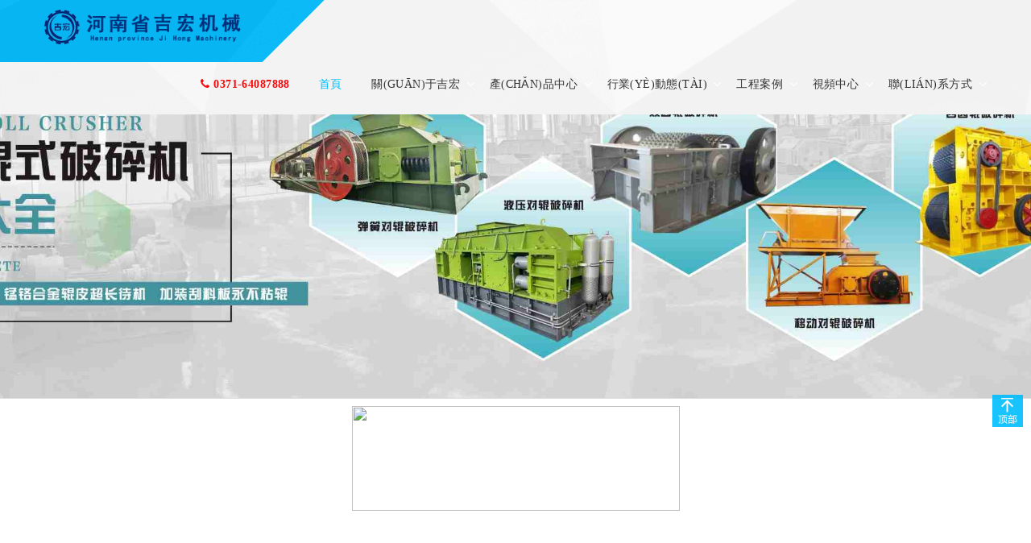

--- FILE ---
content_type: text/html
request_url: http://www.shouhui365.com/zhsh.asp?id=268
body_size: 84871
content:
<!DOCTYPE html>
<!-- saved from url=(0034) -->
<html class=""><head><meta http-equiv="Content-Type" content="text/html; charset=UTF-8">

<title>&#x514D;&#x8D39;&#x56FD;&#x4EA7;&#x4E00;&#x7EA7;&#x7279;&#x9EC4;&#x4E45;&#x4E45;&#x2C;&#x6C;&#x4E9A;&#x6D32;&#x4E00;&#x533A;&#x4E8C;&#x533A;&#x4E09;&#x533A;&#x5728;&#x7EBF;&#x89C2;&#x770B;&#x2C;&#x514D;&#x8D39;&#x56FD;&#x4EA7;&#x6210;&#x4EBA;&#x9AD8;&#x6E05;&#x5728;&#x7EBF;&#x7535;&#x5F71;</title>
<meta name="keywords" content="&#x514D;&#x8D39;&#x56FD;&#x4EA7;&#x4E00;&#x7EA7;&#x7279;&#x9EC4;&#x4E45;&#x4E45;&#x2C;&#x6C;&#x4E9A;&#x6D32;&#x4E00;&#x533A;&#x4E8C;&#x533A;&#x4E09;&#x533A;&#x5728;&#x7EBF;&#x89C2;&#x770B;&#x2C;&#x514D;&#x8D39;&#x56FD;&#x4EA7;&#x6210;&#x4EBA;&#x9AD8;&#x6E05;&#x5728;&#x7EBF;&#x7535;&#x5F71;" />
<meta name="description" content="&#x514D;&#x8D39;&#x56FD;&#x4EA7;&#x4E00;&#x7EA7;&#x7279;&#x9EC4;&#x4E45;&#x4E45;&#x2C;&#x6C;&#x4E9A;&#x6D32;&#x4E00;&#x533A;&#x4E8C;&#x533A;&#x4E09;&#x533A;&#x5728;&#x7EBF;&#x89C2;&#x770B;&#x2C;&#x514D;&#x8D39;&#x56FD;&#x4EA7;&#x6210;&#x4EBA;&#x9AD8;&#x6E05;&#x5728;&#x7EBF;&#x7535;&#x5F71;&#x2C;&#x7CBE;&#x54C1;&#x56FD;&#x4EA7;&#x4E00;&#x533A;&#x4E8C;&#x533A;&#x56FD;&#x4EA7;&#x9986;&#x2C;&#x56DB;&#x864E;&#x5F71;&#x89C6;&#x5728;&#x7EBF;&#x770B;&#x5B8C;&#x6574;&#x89C6;&#x9891;&#x2C;&#x4E9A;&#x6D32;&#x7CBE;&#x54C1;&#x56FD;&#x4EA7;&#x7CBE;&#x54C1;&#x56FD;&#x81EA;&#x4EA7;&#x7AE0;&#x8282;" />
<meta name="renderer" content="webkit">
<meta http-equiv="X-UA-Compatible" content="IE=edge,chrome=1">
<meta content="width=device-width, initial-scale=1.0, maximum-scale=1.0, user-scalable=0" name="viewport">
<link href="/favicon.ico" rel="shortcut icon">
<link rel="stylesheet" type="text/css" href="http://www.shouhui365.com/template/portal/css/metinfo.css">
<!--[if IE]><script src="http://www.shouhui365.com/template/portal/js/html5.js" type="text/javascript"></script><![endif]-->
<link rel="stylesheet" type="text/css" href="http://www.shouhui365.com/template/portal/css/metinfo-v2.css">
<link rel="stylesheet" href="http://www.shouhui365.com/template/portal/css/style.css">
<link rel="stylesheet" href="http://www.shouhui365.com/template/portal/css/responsive.css">

<!--[if lt IE 9]>
	<script src="http://www.shouhui365.com/template/portal/js/html5.js"></script>
	<script src="http://www.shouhui365.com/template/portal/js/respond.js"></script>
<![endif]-->

<link charset="utf-8" rel="stylesheet" href="http://www.shouhui365.com/template/portal/css/font-awesome.min.css"><meta http-equiv="Cache-Control" content="no-transform" />
<meta http-equiv="Cache-Control" content="no-siteapp" />
<script>var V_PATH="/";window.onerror=function(){ return true; };</script>
</head>
<body>
<h1><a href="http://www.shouhui365.com/">&#67;&#104;&#105;&#110;&#101;&#115;&#101;&#39640;&#28526;&#19968;&#21306;&#20108;&#21306;&#19977;&#21306;&#95;&#20122;&#27954;&#19968;&#21306;&#20108;&#21306;&#19977;&#21306;&#20013;&#25991;&#23383;&#24149;&#22312;&#32447;&#95;&#28145;&#22812;&#31119;&#21033;&#22312;&#32447;&#35266;&#30475;&#35270;&#39057;&#95;&#20037;&#20037;&#57;&#55;&#20154;&#22971;&#65;&#8548;&#26080;&#30721;&#19968;&#21306;&#95;&#20122;&#27954;&#19968;&#20108;&#25104;&#20154;&#31934;&#21697;&#21306;&#95;&#22269;&#20135;&#31934;&#21697;&#22269;&#20135;&#19977;&#32423;&#22269;&#20135;&#19987;&#19981;&#20154;&#95;&#38738;&#38738;&#38738;&#22269;&#20135;&#86;&#65;&#22312;&#32447;&#35266;&#30475;&#35270;&#39057;&#95;&#22269;&#20135;&#19968;&#32423;&#23148;&#29255;&#29255;&#20813;&#36153;&#50;&#48;&#50;&#51;&#24180;</a></h1><div id="nnnn5" class="pl_css_ganrao" style="display: none;"><listing id="nnnn5"></listing><small id="nnnn5"></small><ins id="nnnn5"><legend id="nnnn5"></legend></ins><small id="nnnn5"></small><tt id="nnnn5"><rp id="nnnn5"><thead id="nnnn5"><dfn id="nnnn5"></dfn></thead></rp></tt><acronym id="nnnn5"><track id="nnnn5"><div id="nnnn5"><strong id="nnnn5"></strong></div></track></acronym><video id="nnnn5"><optgroup id="nnnn5"><address id="nnnn5"><dfn id="nnnn5"></dfn></address></optgroup></video><style id="nnnn5"><tt id="nnnn5"></tt></style><listing id="nnnn5"><meter id="nnnn5"></meter></listing><legend id="nnnn5"></legend><dfn id="nnnn5"><pre id="nnnn5"></pre></dfn><tt id="nnnn5"><ol id="nnnn5"><rp id="nnnn5"><form id="nnnn5"></form></rp></ol></tt><listing id="nnnn5"><meter id="nnnn5"><label id="nnnn5"><strong id="nnnn5"></strong></label></meter></listing><sup id="nnnn5"><strike id="nnnn5"></strike></sup><listing id="nnnn5"><meter id="nnnn5"><pre id="nnnn5"><em id="nnnn5"></em></pre></meter></listing><label id="nnnn5"></label><dfn id="nnnn5"><menuitem id="nnnn5"></menuitem></dfn><tt id="nnnn5"></tt><thead id="nnnn5"><strong id="nnnn5"></strong></thead><ruby id="nnnn5"><strike id="nnnn5"><acronym id="nnnn5"><track id="nnnn5"></track></acronym></strike></ruby><legend id="nnnn5"></legend><strong id="nnnn5"></strong><style id="nnnn5"></style><sub id="nnnn5"><var id="nnnn5"><i id="nnnn5"><em id="nnnn5"></em></i></var></sub><ruby id="nnnn5"><u id="nnnn5"><span id="nnnn5"><nobr id="nnnn5"></nobr></span></u></ruby><ruby id="nnnn5"><small id="nnnn5"><acronym id="nnnn5"><div id="nnnn5"></div></acronym></small></ruby><dfn id="nnnn5"><style id="nnnn5"></style></dfn><ol id="nnnn5"><thead id="nnnn5"></thead></ol><nobr id="nnnn5"><progress id="nnnn5"></progress></nobr><thead id="nnnn5"><form id="nnnn5"><listing id="nnnn5"><meter id="nnnn5"></meter></listing></form></thead><p id="nnnn5"><b id="nnnn5"><video id="nnnn5"><legend id="nnnn5"></legend></video></b></p><sub id="nnnn5"><var id="nnnn5"><mark id="nnnn5"><em id="nnnn5"></em></mark></var></sub><big id="nnnn5"><thead id="nnnn5"></thead></big><em id="nnnn5"></em><acronym id="nnnn5"></acronym><rp id="nnnn5"><form id="nnnn5"><form id="nnnn5"><listing id="nnnn5"></listing></form></form></rp><p id="nnnn5"><pre id="nnnn5"><th id="nnnn5"><big id="nnnn5"></big></th></pre></p><p id="nnnn5"><pre id="nnnn5"><th id="nnnn5"><optgroup id="nnnn5"></optgroup></th></pre></p><thead id="nnnn5"><ins id="nnnn5"><legend id="nnnn5"><acronym id="nnnn5"></acronym></legend></ins></thead><ruby id="nnnn5"><strike id="nnnn5"></strike></ruby><legend id="nnnn5"><span id="nnnn5"><nobr id="nnnn5"><pre id="nnnn5"></pre></nobr></span></legend><pre id="nnnn5"><th id="nnnn5"></th></pre><legend id="nnnn5"><small id="nnnn5"><acronym id="nnnn5"><track id="nnnn5"></track></acronym></small></legend><p id="nnnn5"></p><label id="nnnn5"><thead id="nnnn5"><strong id="nnnn5"><ins id="nnnn5"></ins></strong></thead></label><strong id="nnnn5"><var id="nnnn5"><mark id="nnnn5"><i id="nnnn5"></i></mark></var></strong><thead id="nnnn5"><form id="nnnn5"></form></thead><p id="nnnn5"><dl id="nnnn5"></dl></p><label id="nnnn5"></label><strong id="nnnn5"></strong><ol id="nnnn5"><rp id="nnnn5"></rp></ol><label id="nnnn5"><output id="nnnn5"></output></label><em id="nnnn5"></em><strike id="nnnn5"><small id="nnnn5"><acronym id="nnnn5"><track id="nnnn5"></track></acronym></small></strike><mark id="nnnn5"><em id="nnnn5"></em></mark><thead id="nnnn5"><form id="nnnn5"><form id="nnnn5"><listing id="nnnn5"></listing></form></form></thead><track id="nnnn5"><div id="nnnn5"><form id="nnnn5"><form id="nnnn5"></form></form></div></track><address id="nnnn5"><dfn id="nnnn5"></dfn></address><dfn id="nnnn5"></dfn><ruby id="nnnn5"><strike id="nnnn5"><small id="nnnn5"><acronym id="nnnn5"></acronym></small></strike></ruby><b id="nnnn5"><dl id="nnnn5"></dl></b><listing id="nnnn5"><meter id="nnnn5"><label id="nnnn5"><thead id="nnnn5"></thead></label></meter></listing><dl id="nnnn5"><video id="nnnn5"></video></dl><u id="nnnn5"><nobr id="nnnn5"></nobr></u><em id="nnnn5"></em><ol id="nnnn5"></ol><address id="nnnn5"><dfn id="nnnn5"><menuitem id="nnnn5"><tt id="nnnn5"></tt></menuitem></dfn></address><mark id="nnnn5"></mark><sup id="nnnn5"><strike id="nnnn5"></strike></sup><menuitem id="nnnn5"><tt id="nnnn5"></tt></menuitem><meter id="nnnn5"></meter><strong id="nnnn5"><track id="nnnn5"><div id="nnnn5"><sub id="nnnn5"></sub></div></track></strong><menuitem id="nnnn5"><tt id="nnnn5"><ol id="nnnn5"><thead id="nnnn5"></thead></ol></tt></menuitem><u id="nnnn5"><nobr id="nnnn5"><progress id="nnnn5"><sub id="nnnn5"></sub></progress></nobr></u><span id="nnnn5"></span><ruby id="nnnn5"><small id="nnnn5"><acronym id="nnnn5"><div id="nnnn5"></div></acronym></small></ruby><meter id="nnnn5"></meter><acronym id="nnnn5"><div id="nnnn5"><strong id="nnnn5"><sub id="nnnn5"></sub></strong></div></acronym><style id="nnnn5"><tt id="nnnn5"></tt></style><strike id="nnnn5"></strike><ol id="nnnn5"><rp id="nnnn5"></rp></ol><pre id="nnnn5"><label id="nnnn5"><output id="nnnn5"><p id="nnnn5"></p></output></label></pre><strong id="nnnn5"><legend id="nnnn5"><tt id="nnnn5"><ol id="nnnn5"></ol></tt></legend></strong><b id="nnnn5"><video id="nnnn5"></video></b><dl id="nnnn5"></dl><span id="nnnn5"></span><legend id="nnnn5"><span id="nnnn5"></span></legend><legend id="nnnn5"><u id="nnnn5"><span id="nnnn5"><nobr id="nnnn5"></nobr></span></u></legend><thead id="nnnn5"><form id="nnnn5"><listing id="nnnn5"><meter id="nnnn5"></meter></listing></form></thead><thead id="nnnn5"><form id="nnnn5"><listing id="nnnn5"><meter id="nnnn5"></meter></listing></form></thead><b id="nnnn5"><video id="nnnn5"></video></b><i id="nnnn5"></i><nobr id="nnnn5"><progress id="nnnn5"></progress></nobr><pre id="nnnn5"><th id="nnnn5"><big id="nnnn5"><optgroup id="nnnn5"></optgroup></big></th></pre><font id="nnnn5"><label id="nnnn5"><output id="nnnn5"><p id="nnnn5"></p></output></label></font><strong id="nnnn5"><ins id="nnnn5"><legend id="nnnn5"><tt id="nnnn5"></tt></legend></ins></strong><form id="nnnn5"></form><mark id="nnnn5"><i id="nnnn5"></i></mark><address id="nnnn5"><dfn id="nnnn5"></dfn></address><p id="nnnn5"></p></div>
<!--[if lte IE 8]>
	<div   id="a8a0aa80aa"   class="text-center padding-top-50 padding-bottom-50 bg-blue-grey-100"><br/><br/>
	<p class="browserupgrade font-size-18">你正在使用一個過時的瀏覽器。請<a  target="_blank"><strong>升級您的瀏覽器</strong></a>，以提高您的體驗。</p><br/>
	</div>
<![endif]-->
<header class="construct header-curvy header-fixed">

	

		
		
		<div   id="a8a0aa80aa"   class="container">
			<div   id="a8a0aa80aa"   class="clearfix">
				<div   id="a8a0aa80aa"   class="pull-left logo">


					<h1>
						<a href="" title="吉宏">
							<img src="http://www.shouhui365.com/template/portal/images/logo.png" alt="吉宏" title="吉宏">
						</a>
					</h1>

				</div>
				<nav class="pull-right mainmenu-container clearfix">
					<ul class="pull-left"><li><a style="color: #FF0004"><strong><i class="fa fa-phone"></i> 0371-64087888</strong></a></li></ul>
                    <button class="mainmenu-toggler">
						導(dǎo)航 <i class="fa fa-home"></i>
					</button>
					<ul class="mainmenu pull-right">
					
                   
                   <li id="a8a0aa80aa"    class="current">
							<a href="/" title="首頁" current="">首頁</a>
						</li>

                      
						<li id="a8a0aa80aa"    class="dropdown ">
							<a href="http://www.shouhui365.com/about/" title="關(guān)于吉宏" target="_blank">關(guān)于吉宏</a>

							<ul class="submenu">
                             

							</ul>

						<i class="fa fa-bars"></i></li>
                        
						<li id="a8a0aa80aa"    class="dropdown ">
							<a href="http://www.shouhui365.com/product/" title="產(chǎn)品中心" target="_blank">產(chǎn)品中心</a>

							<ul class="submenu">
                             
								<li id="a8a0aa80aa"    class="">
									<a href="http://www.shouhui365.com/product/posuiji/" title="破碎機(jī)設(shè)備">破碎機(jī)設(shè)備</a>
	
							  </li>

								
								<li id="a8a0aa80aa"    class="">
									<a href="http://www.shouhui365.com/product/sisuiji/" title="撕碎機(jī)設(shè)備">撕碎機(jī)設(shè)備</a>
	
							  </li>

								
								<li id="a8a0aa80aa"    class="">
									<a href="http://www.shouhui365.com/product/hongganji/" title="烘干機(jī)設(shè)備">烘干機(jī)設(shè)備</a>
	
							  </li>

								
								<li id="a8a0aa80aa"    class="">
									<a href="http://www.shouhui365.com/product/shaifen/" title="給料篩分設(shè)備">給料篩分設(shè)備</a>
	
							  </li>

								
								<li id="a8a0aa80aa"    class="">
									<a href="http://www.shouhui365.com/product/xuankuang/" title="選礦設(shè)備">選礦設(shè)備</a>
	
							  </li>

								

							</ul>

						<i class="fa fa-bars"></i></li>
                        
						<li id="a8a0aa80aa"    class="dropdown ">
							<a href="http://www.shouhui365.com/dongtai/" title="行業(yè)動態(tài)" target="_blank">行業(yè)動態(tài)</a>

							<ul class="submenu">
                             
								<li id="a8a0aa80aa"    class="">
									<a href="http://www.shouhui365.com/dongtai/news/" title="公司新聞">公司新聞</a>
	
							  </li>

								
								<li id="a8a0aa80aa"    class="">
									<a href="http://www.shouhui365.com/dongtai/zhishi/" title="行業(yè)知識">行業(yè)知識</a>
	
							  </li>

								

							</ul>

						<i class="fa fa-bars"></i></li>
                        
						<li id="a8a0aa80aa"    class="dropdown ">
							<a href="http://www.shouhui365.com/anli/" title="工程案例" target="_blank">工程案例</a>

							<ul class="submenu">
                             
								<li id="a8a0aa80aa"    class="">
									<a href="http://www.shouhui365.com/anli/honggan/" title="烘干機(jī)案例">烘干機(jī)案例</a>
	
							  </li>

								
								<li id="a8a0aa80aa"    class="">
									<a href="http://www.shouhui365.com/anli/posui/" title="破碎機(jī)案例">破碎機(jī)案例</a>
	
							  </li>

								
								<li id="a8a0aa80aa"    class="">
									<a href="http://www.shouhui365.com/anli/sisui/" title="撕碎機(jī)案例">撕碎機(jī)案例</a>
	
							  </li>

								
								<li id="a8a0aa80aa"    class="">
									<a href="http://www.shouhui365.com/anli/geiliao/" title="給料篩分案例">給料篩分案例</a>
	
							  </li>

								
								<li id="a8a0aa80aa"    class="">
									<a href="http://www.shouhui365.com/anli/xuankuang/" title="選礦設(shè)備案例">選礦設(shè)備案例</a>
	
							  </li>

								

							</ul>

						<i class="fa fa-bars"></i></li>
                        
						<li id="a8a0aa80aa"    class="dropdown ">
							<a href="http://www.shouhui365.com/video/" title="視頻中心" target="_blank">視頻中心</a>

							<ul class="submenu">
                             
								<li id="a8a0aa80aa"    class="">
									<a href="http://www.shouhui365.com/video/honggan/" title="烘干機(jī)視頻">烘干機(jī)視頻</a>
	
							  </li>

								
								<li id="a8a0aa80aa"    class="">
									<a href="http://www.shouhui365.com/video/posui/" title="破碎機(jī)視頻">破碎機(jī)視頻</a>
	
							  </li>

								
								<li id="a8a0aa80aa"    class="">
									<a href="http://www.shouhui365.com/video/sisui/" title="撕碎機(jī)視頻">撕碎機(jī)視頻</a>
	
							  </li>

								
								<li id="a8a0aa80aa"    class="">
									<a href="http://www.shouhui365.com/video/xuankuang/" title="選礦設(shè)備視頻">選礦設(shè)備視頻</a>
	
							  </li>

								

							</ul>

						<i class="fa fa-bars"></i></li>
                        
						<li id="a8a0aa80aa"    class="dropdown ">
							<a href="http://www.shouhui365.com/content/" title="聯(lián)系方式" target="_blank">聯(lián)系方式</a>

							<ul class="submenu">
                             

							</ul>

						<i class="fa fa-bars"></i></li>
                        

						
					</ul>
				</nav>
			</div>
		</div>
	</header>


	
		<section class="rev_slider_wrapper construct-banner-wrapper">
		<div   class="a8a0aa80aa"   id="slider1" class="rev_slider"  data-version="5.0">
			<ul>	
		
				<li data-transition="fade">
					<img src="http://www.shouhui365.com/template/portal/images/banner.jpg" alt="" height="400" data-bgposition="center top" data-bgfit="cover" data-bgrepeat="no-repeat">
				</li>
		
				<li data-transition="fade">
					<img src="http://www.shouhui365.com/template/portal/images/banner1.jpg" alt="" height="400" data-bgposition="center top" data-bgfit="cover" data-bgrepeat="no-repeat">
				</li>
		
				<li data-transition="fade">
					<img src="http://www.shouhui365.com/template/portal/images/banner2.jpg" alt="" height="400" data-bgposition="center top" data-bgfit="cover" data-bgrepeat="no-repeat">
				</li>
		
				
				
				
			</ul>
		</div>
	</section>

<table width="100%" border="0" cellspacing="0" cellpadding="0">  <tr>    <td height="230"><div align="center"><img src="http://www.htjx116.com/templets/default/images/404-banner-bg.jpg" width="407" height="130"></div></td>  </tr>  <tr>    <td height="62"><div align="center"><span id="a8a0aa80aa"    class="STYLE10"><img src="http://www.htjx116.com/templets/default/images/404-banner-1.jpg" width="30" height="27" style="vertical-align:middle;"> &nbsp;&nbsp;&nbsp;您訪問的頁面不存在,或者管理人員已經(jīng)轉(zhuǎn)移地址，請您返回首頁</span></div></td>  </tr>  <tr><td height="32"><div align="center"><img src="http://www.htjx116.com/templets/default/images/home_blk.gif" width="16" height="16" style="vertical-align:middle;">&nbsp;&nbsp;&nbsp;<a href="http://www.shouhui365.com/">點擊此處返回河南吉宏機(jī)械網(wǎng)首頁</a></div></td>  </tr>  <tr>    <td>&nbsp;</td>  </tr>  <tr>    <td>&nbsp;</td>  </tr>    <tr>    <td>&nbsp;</td>  </tr>    <tr>    <td>&nbsp;</td>  </tr>    <tr>    <td>&nbsp;</td>  </tr>  <tr>    <td>&nbsp;</td>  </tr></table>








	
	




	<footer class="construct">
		<div   id="a8a0aa80aa"   class="container">
			<div   id="a8a0aa80aa"   class="row">

				<div   id="a8a0aa80aa"   class="col-lg-3 col-md-3 col-sm-6 col-xs-6 widget">
					<img class="positioned wow slideInUp " src="http://www.shouhui365.com/template/portal/images/logo.gif" style="visibility: hidden; animation-name: none;">
				</div>
				
				<div   id="a8a0aa80aa"   class="col-lg-3 col-md-3 col-sm-6 col-xs-6 widget">
					<h3>公司簡介</h3>
					<div   id="a8a0aa80aa"   class="met_editor">
						<span style="font-size:14px;"><span style="color:#636363;"><p>&nbsp; &nbsp; &nbsp; &nbsp; 鞏義市吉宏機(jī)械制造有限公司_創(chuàng)建于1985年，致力于破碎機(jī)設(shè)備、撕碎機(jī)設(shè)備、烘干機(jī)設(shè)備、給料篩分設(shè)備、球磨機(jī)選礦設(shè)備的生產(chǎn)設(shè)計，具有豐厚的技術(shù)經(jīng)驗，產(chǎn)品機(jī)械化、自動化程度高，質(zhì)量穩(wěn)定、安全，設(shè)備投產(chǎn)后成品率居國內(nèi)領(lǐng)先水平。&nbsp;</p></span></span>
					</div>
					<a href="about/" class="read-more">查看詳細(xì)簡介 <i class="fa fa-angle-double-right"></i></a>
					<ul class="social">

						<li><a href="/" target="_blank" class="hvr-radial-out"><i class="fa fa-qq"></i></a></li>

						<li><a href="/" target="_blank" class="hvr-radial-out"><i class="fa fa-tencent-weibo"></i></a></li>

						<li><a href="/" target="_blank" class="hvr-radial-out"><i class="fa fa-weibo"></i></a></li>

						<li id="a8a0aa80aa"    class="dropdown">
							<a href="/" class="text-center dropdown-toggle hvr-radial-out" data-toggle="dropdown"><i class="fa fa-weixin"></i></a>
							<div   id="a8a0aa80aa"   class="dropdown-menu pull-right" style="min-width:120px; padding:5px;"><img src="http://www.shouhui365.com/template/portal/images/thumb.php"></div>
						</li><script>
var _hmt = _hmt || [];
(function() {
  var hm = document.createElement("script");
  hm.src = "https://#/hm.js?d0052c5b2dc76ce6cf78d9ac9afe993d";
  var s = document.getElementsByTagName("script")[0]; 
  s.parentNode.insertBefore(hm, s);
})();
</script>

					</ul>
				</div>
				
				
				<div   id="a8a0aa80aa"   class="col-lg-3 col-md-3 col-sm-6 col-xs-6 widget clearboth-tab clearboth-480">
					<h3>公司新聞</h3>
					<ul class="our-services">
	                
						<li><a href="http://www.shouhui365.com/dongtai/news/1500.html" title="河南沙子烘干機(jī)生產(chǎn)廠家_沙子烘干機(jī)哪個牌子好" target="_blank" >河南沙子烘干機(jī)生產(chǎn)廠家_沙子烘...</a></li>
	                
						<li><a href="http://www.shouhui365.com/dongtai/news/1498.html" title="木糠烘干機(jī)氣流式與滾筒式那種好,價格怎么樣？" target="_blank" >木糠烘干機(jī)氣流式與滾筒式那種好...</a></li>
	                
						<li><a href="http://www.shouhui365.com/dongtai/news/1496.html" title="瓜米石制砂用什么設(shè)備好,多少錢一臺？" target="_blank" >瓜米石制砂用什么設(shè)備好,多少錢...</a></li>
	                
						<li><a href="http://www.shouhui365.com/dongtai/news/1494.html" title="蘭炭烘干機(jī)價格_小型蘭炭烘干機(jī)多少錢一臺" target="_blank" >蘭炭烘干機(jī)價格_小型蘭炭烘干機(jī)...</a></li>
	                
						<li><a href="http://www.shouhui365.com/dongtai/news/1492.html" title="沙子烘干機(jī)每小時50噸多少錢一臺？" target="_blank" >沙子烘干機(jī)每小時50噸多少錢一...</a></li>
	                
	
					</ul>
				</div>
				
				
				<div   id="a8a0aa80aa"   class="col-lg-3 col-md-3 col-sm-6 col-xs-6 widget">
					<h3>聯(lián)系我們</h3>
					<ul class="contact-info">

						<li><i class="fa fa-map-marker"></i> <span id="a8a0aa80aa"    class="text">河南省鞏義市永安路北段</span></li>

						<li><i class="fa fa-phone"></i> <span id="a8a0aa80aa"    class="text">0371-64087888</span></li>

						<li><i class="fa fa-envelope-o"></i> <span id="a8a0aa80aa"    class="text">hnjhjx116@163.com</span></li>

						<li><i class="fa fa-globe"></i> <span id="a8a0aa80aa"    class="text">www.shouhui365.com</span></li>

					</ul>
				</div>
				
			</div>
		</div>
	</footer>
	
	

	
	<section id="bottom-bar" class="construct">
		<div   id="a8a0aa80aa"   class="container">
			<div   id="a8a0aa80aa"   class="row">
			
				<div   id="a8a0aa80aa"   class="copyright footleft">
					<p><a href="/"  title="吉宏">首頁</a>
                    
                    <span style="margin:0 10px;">|</span><a href="http://www.shouhui365.com/about/"  title="關(guān)于吉宏" target="_blank">關(guān)于吉宏</a>
                    
                    <span style="margin:0 10px;">|</span><a href="http://www.shouhui365.com/product/"  title="產(chǎn)品中心" target="_blank">產(chǎn)品中心</a>
                    
                    <span style="margin:0 10px;">|</span><a href="http://www.shouhui365.com/dongtai/"  title="行業(yè)動態(tài)" target="_blank">行業(yè)動態(tài)</a>
                    
                    <span style="margin:0 10px;">|</span><a href="http://www.shouhui365.com/anli/"  title="工程案例" target="_blank">工程案例</a>
                    
                    <span style="margin:0 10px;">|</span><a href="http://www.shouhui365.com/video/"  title="視頻中心" target="_blank">視頻中心</a>
                    
                    <span style="margin:0 10px;">|</span><a href="http://www.shouhui365.com/content/"  title="聯(lián)系方式" target="_blank">聯(lián)系方式</a>
                    
                    </p>
				</div>

				<div   id="a8a0aa80aa"   class="credit footright">
					<p>鞏義市吉宏機(jī)械制造有限公司 版權(quán)所有 2008-2016 豫ICP備11025316號-1 </p>
				</div>
			</div>
		</div> 
	</section>
	<a class="gotop" style="display: block;" href="#top" target="_self"></a>
<script src="http://www.shouhui365.com/template/portal/css/sea.js" type="text/javascript"></script>	
<script src="http://www.shouhui365.com/template/portal/css/jquery-1.11.3.min.js"></script>
<script src="http://www.shouhui365.com/template/portal/css/gmap.js"></script>
<script src="http://www.shouhui365.com/template/portal/css/wow.js"></script>
<script src="http://www.shouhui365.com/template/portal/css/isotope.pkgd.min.js"></script>
<script src="http://www.shouhui365.com/template/portal/css/owl.carousel.min.js"></script>
<script src="http://www.shouhui365.com/template/portal/css/jquery.themepunch.tools.min.js"></script>
<script src="http://www.shouhui365.com/template/portal/css/jquery.themepunch.revolution.min.js"></script>
<script type="text/javascript" src="http://www.shouhui365.com/template/portal/css/revolution.extension.actions.min.js"></script>
<script type="text/javascript" src="http://www.shouhui365.com/template/portal/css/revolution.extension.carousel.min.js"></script>
<script type="text/javascript" src="http://www.shouhui365.com/template/portal/css/revolution.extension.kenburn.min.js"></script>
<script type="text/javascript" src="http://www.shouhui365.com/template/portal/css/revolution.extension.layeranimation.min.js"></script>
<script type="text/javascript" src="http://www.shouhui365.com/template/portal/css/revolution.extension.migration.min.js"></script>
<script type="text/javascript" src="http://www.shouhui365.com/template/portal/css/revolution.extension.navigation.min.js"></script>
<script type="text/javascript" src="http://www.shouhui365.com/template/portal/css/revolution.extension.parallax.min.js"></script>
<script type="text/javascript" src="http://www.shouhui365.com/template/portal/css/revolution.extension.slideanims.min.js"></script>
<script type="text/javascript" src="http://www.shouhui365.com/template/portal/css/revolution.extension.video.min.js"></script>
<script src="http://www.shouhui365.com/template/portal/css/jquery.fancybox.pack.js"></script>
<script src="http://www.shouhui365.com/template/portal/css/validate.js"></script>
<script src="http://www.shouhui365.com/template/portal/css/jquery.mixitup.min.js"></script>
<script src="http://www.shouhui365.com/template/portal/css/custom.js"></script>
<script type="text/javascript" src="http://www.shouhui365.com/template/portal/css/wap-bottom.js"></script>

<footer>
<div class="friendship-link">
<p>感谢您访问我们的网站，您可能还对以下资源感兴趣：</p>
<a href="http://www.shouhui365.com/" title="&#67;&#104;&#105;&#110;&#101;&#115;&#101;&#39640;&#28526;&#19968;&#21306;&#20108;&#21306;&#19977;&#21306;&#95;&#20122;&#27954;&#19968;&#21306;&#20108;&#21306;&#19977;&#21306;&#20013;&#25991;&#23383;&#24149;&#22312;&#32447;&#95;&#28145;&#22812;&#31119;&#21033;&#22312;&#32447;&#35266;&#30475;&#35270;&#39057;&#95;&#20037;&#20037;&#57;&#55;&#20154;&#22971;&#65;&#8548;&#26080;&#30721;&#19968;&#21306;&#95;&#20122;&#27954;&#19968;&#20108;&#25104;&#20154;&#31934;&#21697;&#21306;&#95;&#22269;&#20135;&#31934;&#21697;&#22269;&#20135;&#19977;&#32423;&#22269;&#20135;&#19987;&#19981;&#20154;&#95;&#38738;&#38738;&#38738;&#22269;&#20135;&#86;&#65;&#22312;&#32447;&#35266;&#30475;&#35270;&#39057;&#95;&#22269;&#20135;&#19968;&#32423;&#23148;&#29255;&#29255;&#20813;&#36153;&#50;&#48;&#50;&#51;&#24180;">&#67;&#104;&#105;&#110;&#101;&#115;&#101;&#39640;&#28526;&#19968;&#21306;&#20108;&#21306;&#19977;&#21306;&#95;&#20122;&#27954;&#19968;&#21306;&#20108;&#21306;&#19977;&#21306;&#20013;&#25991;&#23383;&#24149;&#22312;&#32447;&#95;&#28145;&#22812;&#31119;&#21033;&#22312;&#32447;&#35266;&#30475;&#35270;&#39057;&#95;&#20037;&#20037;&#57;&#55;&#20154;&#22971;&#65;&#8548;&#26080;&#30721;&#19968;&#21306;&#95;&#20122;&#27954;&#19968;&#20108;&#25104;&#20154;&#31934;&#21697;&#21306;&#95;&#22269;&#20135;&#31934;&#21697;&#22269;&#20135;&#19977;&#32423;&#22269;&#20135;&#19987;&#19981;&#20154;&#95;&#38738;&#38738;&#38738;&#22269;&#20135;&#86;&#65;&#22312;&#32447;&#35266;&#30475;&#35270;&#39057;&#95;&#22269;&#20135;&#19968;&#32423;&#23148;&#29255;&#29255;&#20813;&#36153;&#50;&#48;&#50;&#51;&#24180;</a>

<div class="friend-links">


</div>
</div>

</footer>


<a href="http://m.maosheng2008.cn" target="_blank">亚洲中文aⅤ中文字幕</a>|
<a href="http://m.da-fan.com" target="_blank">国产成人精品综合久久久</a>|
<a href="http://m.jiayimc.cn" target="_blank">人妻无码AⅤ中文系列久久免费</a>|
<a href="http://www.yglsh.com.cn" target="_blank">女人大荫蒂被添全过程</a>|
<a href="http://www.jiongxiao.cn" target="_blank">妃光莉与黑人中出无码</a>|
<a href="http://www.pro-home.net" target="_blank">91精品一区二区在线观看</a>|
<a href="http://www.baodegroup.cn" target="_blank">久久99精品久久99日本</a>|
<a href="http://zjslt.com" target="_blank">国产精品久久久久久搜索</a>|
<a href="http://www.weldingmachinereview.com" target="_blank">激情综合亚洲日本欧美</a>|
<a href="http://www.menswalletsleather.com" target="_blank">99久久免费精品国产男女性高</a>|
<a href="http://zlyxzay.cn" target="_blank">亚洲第一成年免费网站</a>|
<a href="http://www.boyoujiaoyu.cn" target="_blank">国产精品宅男擼66M3U8</a>|
<a href="http://www.czhojz.cn" target="_blank">免费看久久妇女高潮a</a>|
<a href="http://www.edanuo.com" target="_blank">国产亚洲日韩AV在线观看</a>|
<a href="http://m.alldogtrainingguide.com" target="_blank">国产精品久久久久久免费软件</a>|
<a href="http://bigpie.cn" target="_blank">夜夜夜躁高潮天天爽</a>|
<a href="http://m.qunxun.com.cn" target="_blank">日本一区二区三区中文在线</a>|
<a href="http://m.djlcg.cn" target="_blank">伊人影院在线视频</a>|
<a href="http://sygsm.cn" target="_blank">日本高清一区二区三区不卡视频</a>|
<a href="http://www.gnsjgw.cn" target="_blank">日韩精品久久一区二区三区</a>|
<a href="http://www.seoqian.cn" target="_blank">国产精品卡1卡2卡3</a>|
<a href="http://m.yijiajiu.cn" target="_blank">亚洲日韩欧美综合在线的</a>|
<a href="http://m.sjlj.com.cn" target="_blank">女人洗澡一级A片免费看</a>|
<a href="http://m.eleph.com.cn" target="_blank">一区二区三区免费视频观看在线</a>|
<a href="http://www.northwestin.com" target="_blank">AV国产在线精品国自产在线</a>|
<a href="http://alihui.cn" target="_blank">综合一和综合二图片小说</a>|
<a href="http://www.24xshs.cn" target="_blank">琪琪电影网午夜理论片</a>|
<a href="http://dy-duck.com" target="_blank">国产国拍亚洲精品mv在线观看</a>|
<a href="http://m.sdheyou.cn" target="_blank">国产精品视频一区二区三区四</a>|
<a href="http://fskjss100.cn" target="_blank">美女自慰免费观看</a>|
<a href="http://m.zsygy.com.cn" target="_blank">99国产欧美精品久久久蜜芽</a>|
<a href="http://myetp.cn" target="_blank">欧美精品日韩精品电影转</a>|
<a href="http://www.carlebaker.cn" target="_blank">激情小说欧美色图</a>|
<a href="http://m.ztasset.cn" target="_blank">24小时日本在线www直播</a>|
<a href="http://allcarefamilyhealth.com" target="_blank">国产精品免费热7788</a>|
<a href="http://www.sdpower.net.cn" target="_blank">中文字幕一区二区视频在线观看</a>|
<a href="http://m.taogequan.cn" target="_blank">男人添女欧美精品</a>|
<a href="http://86shjpw.cn" target="_blank">欧美兽交一区二区三区影院</a>|
<a href="http://www.phfu.cn" target="_blank">迷人的人妻hhd语中字</a>|
<a href="http://m.cqxrd.cn" target="_blank">韩国最新三级中文字幕39</a>|
<a href="http://www.aputiga.com" target="_blank">汤唯被揉到高潮下不了床视频</a>|
<a href="http://etaoko.cn" target="_blank">精品国产免费一区二区三区</a>|
<a href="http://www.majzx.com" target="_blank">成人免费无码视频</a>|
<a href="http://www.bijasa.com" target="_blank">伊人久久无码高清视频</a>|
<a href="http://easyasinternet.com" target="_blank">欧美XXXX少妇</a>|
<a href="http://fishim.cn" target="_blank">免费的黄色的视频</a>|
<a href="http://www.babygamesonline.net" target="_blank">女人洗澡一级A片免费看</a>|
<a href="http://cigpox.cn" target="_blank">久久久国产乱子伦精品作者</a>|
<a href="http://iwtpz.cn" target="_blank">国产不卡免费网站入口</a>|
<a href="http://www.wwnbz.cn" target="_blank">东京热无码一区二区免费不卡</a>|
<a href="http://m.gruber-schlager.com" target="_blank">中国老师69ⅩXXX老师258</a>|
<a href="http://m.bjztkj.cn" target="_blank">精品欧美AⅤ一区二区三区</a>|
<a href="http://www.xnsgtw.cn" target="_blank">国产成人综合网在线播放</a>|
<a href="http://754e.cn" target="_blank">97成人碰碰久久人人超级碰OO</a>|
<a href="http://m.njmbzx.com" target="_blank">哈尔滨熟女白浆91九色</a>|
<a href="http://kqss.net.cn" target="_blank">午夜三级韩国理论av</a>|
<a href="http://www.soas.org.cn" target="_blank">久久人妻无码中文字幕第一</a>|
<a href="http://m.manniessuitcase.com" target="_blank">欧美成人AA久久狼窝五月丁香</a>|
<a href="http://pzlq.com.cn" target="_blank">两个人看的www在线观看</a>|
<a href="http://top-tunisie.com" target="_blank">18禁免费观看网站</a>|
<a href="http://eaox.cn" target="_blank">五月婷婷之综合激情</a>|
<a href="http://m.daaibao.cn" target="_blank">在线亚洲人成电影网站色www</a>|
<a href="http://m.meetb.cn" target="_blank">在线观看另类视频水野優香</a>|
<a href="http://dlfcgj.cn" target="_blank">亚欧精品一区二区三区四区</a>|
<a href="http://www.jingzhoustudio.net" target="_blank">黄色小说在线观看视频</a>|
<a href="http://m.nrkq.com.cn" target="_blank">91最新在线观看国产</a>|
<a href="http://www.sdcxsy.cn" target="_blank">欧洲产无码区二本无码网站</a>|
<a href="http://ykltwl.cn" target="_blank">FREE性朝鲜娇小VIDEOS</a>|
<a href="http://www.csas.com.cn" target="_blank">精品人妻系列无码人妻不卡</a>|
<a href="http://002842.cn" target="_blank">五月丁香激情综合</a>|
<a href="http://www.syymdz.cn" target="_blank">国产精品水嫩水嫩</a>|
<a href="http://kaohuojia.com.cn" target="_blank">97人妻天天摸天天爽天天</a>|
<a href="http://runyaedu.com.cn" target="_blank">外国人做爰又粗又大im</a>|
<a href="http://www.clshoescn.com" target="_blank">久久国产激情久久久久</a>|
<a href="http://www.gzjsj.com.cn" target="_blank">亚洲精品无码你懂的网站369</a>|
<a href="http://m.ambegem.com" target="_blank">一区二区三区亚洲欧美在线</a>|
<a href="http://m.yijiajiu.cn" target="_blank">东北熟妇国语露脸视频</a>|
<a href="http://sjzgelishouhou.cn" target="_blank">无码办公室丝袜ol中文字幕</a>|
<a href="http://www.wn665.cn" target="_blank">久久亚洲精品成人av无码网站</a>|
<a href="http://bazdgg.cn" target="_blank">人妻胸大逼紧靠逼视频网站</a>|
<a href="http://www.baidu-chongqing.cn" target="_blank">岛国一区二区三区在线观看视频</a>|
<a href="http://m.nearlee.com" target="_blank">99精品国产兔费观看66</a>|
<a href="http://www.aierbaby.com.cn" target="_blank">国产精品va在线观看丝瓜影院</a>|
<a href="http://xomir.cn" target="_blank">全部免费毛片在线播放高潮</a>|
<a href="http://m.ftche.com" target="_blank">精品人妻A∨一区二区夫上司犯</a>|
<a href="http://www.zc351.cn" target="_blank">1区2区3区4区产品乱码入口</a>|
<a href="http://m.pwhr.com.cn" target="_blank">国产精品一区二区不卡在线</a>|
<a href="http://chicuca.com" target="_blank">国产综合精品色婷婷久久天天</a>|
<a href="http://m.epistle.cn" target="_blank">96热国产在线观看</a>|
<a href="http://m.wap360.cn" target="_blank">中文字幕人妻在线视频</a>|
<a href="http://www.shtmc.org.cn" target="_blank">亚洲字字幕在线中文乱码</a>|
<a href="http://hempo.cn" target="_blank">最近中文字幕视频mv</a>|
<a href="http://m.xqcampus.cn" target="_blank">国产免费一级视频在线免费一级</a>|
<a href="http://www.kaohuojia.com.cn" target="_blank">无码婬片A片AAA毛片艳谭</a>|
<a href="http://m.cigarettes2.com" target="_blank">狠狠久久久久综合网</a>|
<a href="http://www.networkstpaul.com" target="_blank">国产日韩欧美另类视频</a>|
<a href="http://m.realwood.com.cn" target="_blank">免费无码婬片A片AA片</a>|
<a href="http://www.rld365.cn" target="_blank">91探花熟女人妻小伙</a>|
<a href="http://www.weixinxianfeng.cn" target="_blank">国产精品乱码久久久久久软件</a>|
<a href="http://www.craigswine.com" target="_blank">欧美亚洲国产一区二区三区综合</a>|
<a href="http://zibofs.cn" target="_blank">我的公强要了我高潮在线观看</a>|
<a href="http://m.eljardinhamburg.com" target="_blank">精品亚洲国产成人A片APP</a>|
<a href="http://m.jiayimc.cn" target="_blank">亚洲欧美日韩国产成人精品影院</a>|
<a href="http://xmlpg.cn" target="_blank">日本一二三区视频在线</a>|
<a href="http://m.techserv.cn" target="_blank">国产女人天天弄高清免费</a>|
<a href="http://www.njmbzx.com" target="_blank">欧美性狂猛xxxxx</a>|
<a href="http://dwrae.cn" target="_blank">国产人妻人伦又粗又大爽歪歪口述</a>|
<a href="http://www.shyuke.cn" target="_blank">99久久久无码精品亚洲</a>|
<a href="http://www.11g66p.cn" target="_blank">国产成人月经特黄AV</a>|
<a href="http://www.56lhc.com.cn" target="_blank">91国内精品视频</a>|
<a href="http://www.ws771.cn" target="_blank">超碰国产精品久久国产精品99</a>|
<a href="http://m.ytaidekang.cn" target="_blank">国产很爽的超薄丝袜脚交视频</a>|
<a href="http://www.gsdv.cn" target="_blank">国产精品人妻久久久久</a>|
<a href="http://m.cqsdkj.cn" target="_blank">日本人吃奶又添下边</a>|
<a href="http://m.downtimewitness.com" target="_blank">在线观看另类视频水野優香</a>|
<a href="http://www.shqianyi.cn" target="_blank">麻豆果冻传媒精品国产AV</a>|
<a href="http://shewangli.cn" target="_blank">欧洲精品亚洲精品国产2019</a>|
<a href="http://www.sxamhljusaa.cn" target="_blank">久久资源365亚洲国产精久久久久久久</a>|
<a href="http://m.truelinebb.com" target="_blank">亚洲国产高清一区二区三区</a>|
<a href="http://www.9aym.cn" target="_blank">av三级一区二区永久在线观看</a>|
<a href="http://epkitakyushu.com" target="_blank">2018久久这里只精品</a>|
<a href="http://2z5z.cn" target="_blank">国产亚洲真人做受在线观看</a>|
<a href="http://www.rqsn.com.cn" target="_blank">97精品人妻无码久久久久</a>|
<a href="http://www.laitnacre.cn" target="_blank">欧美激情无码乱妇</a>|
<a href="http://m.huifuyuan.cn" target="_blank">久久aⅴ免费观看</a>|
<a href="http://m.fwrp.com.cn" target="_blank">国产韩国精品一区二区三区久久</a>|
<a href="http://tjygty.com.cn" target="_blank">亚洲AV无码一区二区三区乱码1</a>|
<a href="http://www.skxfood.cn" target="_blank">激情小说欧美色图</a>|
<a href="http://mrminfo.net" target="_blank">欧美精品整片300页</a>|
<a href="http://www.rychr.cn" target="_blank">av三级一区二区永久在线观看</a>|
<a href="http://jdqs649.cn" target="_blank">四虎影视成人精品一区</a>|
<a href="http://www.shhtsz.com.cn" target="_blank">一本一本久久A久久精品综合</a>|
<a href="http://m.zsygy.com.cn" target="_blank">岛国AV资源JAV</a>|
<a href="http://dogj.net" target="_blank">国内精品久久久久精免费</a>|
<a href="http://plywamy.net" target="_blank">日本成熟少妇A片免费观看</a>|
<a href="http://www.dvxynbjra.cn" target="_blank">久久精品中文闷骚内射</a>|
<a href="http://nylan.cn" target="_blank">一个人看的WWW视频播放中文</a>|
<a href="http://switch-film.com" target="_blank">97精品人妻无码久久久久</a>|
<a href="http://www.420vapesale.com" target="_blank">97精品国产自产在线观看永久</a>|
<a href="http://www.aiqing309.cn" target="_blank">国产免费一区二区三区三州老师视频</a>|
<a href="http://m.dongfujing.cn" target="_blank">东京热综合久久妖精</a>|
<a href="http://www.gastro-colon.com" target="_blank">麻豆精品一区二区视频在线</a>|
<a href="http://m.jz-edu.cn" target="_blank">国产99在线播放免费</a>|
<a href="http://cqido.com.cn" target="_blank">国产精品偷伦一区二区</a>|
<a href="http://m.vinodata.com.cn" target="_blank">乱码专区一卡2卡国色天香</a>|
<a href="http://www.onlinedesignersarees.com" target="_blank">久久国产激情久久久久</a>|
<a href="http://m.gzelyn.cn" target="_blank">日韩精品免费一区二区</a>|
<a href="http://m.107307.cn" target="_blank">久久综合给久久狠狠97色</a>|
<a href="http://www.moneymakersclub.net" target="_blank">久久久久亚洲精品无码系列</a>|
<a href="http://www.znjcrr.cn" target="_blank">无码免费人妻a片aaa毛片</a>|
<a href="http://m.fanssq.cn" target="_blank">潮喷大喷水系列无码久久精品</a>|
<a href="http://www.sdcxsy.cn" target="_blank">美女张开腿黄网站免费国产</a>|
<a href="http://www.11621.cn" target="_blank">国产亚洲日韩欧美另类第八页</a>|
<a href="http://www.usedtiresinc.com" target="_blank">中文天堂最新版在线网</a>|
<a href="http://m.ms2002.cn" target="_blank">精品少妇ThePorn</a>|
<a href="http://www.jx-sw.com" target="_blank">亚洲剧场午夜在线观看</a>|
<a href="http://bw717.cn" target="_blank">国产区一区二在线观看视频</a>|
<a href="http://urmyuso.cn" target="_blank">国产成人精彩在线观看</a>|
<a href="http://m.czclub.cn" target="_blank">亚洲曰本无码va一区二区三区</a>|
<a href="http://www.dgjinsheng.com.cn" target="_blank">成人免费777777被爆出</a>|
<a href="http://oeqdjvx.cn" target="_blank">亚洲国产最新av在线</a>|
<a href="http://www.xiaoaiyouxin.com.cn" target="_blank">久久精品不卡一区国产</a>|
<a href="http://m.wydsw.cn" target="_blank">制服丝袜高跟国产av</a>|
<a href="http://zbhongsheng.cn" target="_blank">国产交换配乱婬视频A</a>|
<a href="http://www.beneface.cn" target="_blank">金·卡戴珊AV无码播放</a>|
<a href="http://oyaykzqa.cn" target="_blank">天天澡天天揉揉av无码不</a>|
<a href="http://m.t6868.cn" target="_blank">久久久婷婷六月色综合d啪</a>|
<a href="http://likeful.cn" target="_blank">JAPANESE熟女俱乐部</a>|
<a href="http://etaoko.cn" target="_blank">国产乱子伦露脸对白在线小说</a>|
<a href="http://www.dvxynbjra.cn" target="_blank">日韩人妻无码AⅤ中文字幕</a>|
<a href="http://www.cybernetbot.com" target="_blank">MM1313亚洲精品无码久久</a>|
<a href="http://wearethejones.com" target="_blank">亚洲韩国欧美一区二区三区</a>|
<a href="http://sysd29.cn" target="_blank">国产亚洲精品首页</a>|
<a href="http://laifu057765760648.cn" target="_blank">久久99热不卡精品免费观看</a>|
<a href="http://m.hunkemollercard.com" target="_blank">美日韩一级片在线观看</a>|
<a href="http://www.saneclothing.com" target="_blank">中文字幕87女同</a>|
<a href="http://m.cxw888.cn" target="_blank">香蕉成人国产精品免费看网站</a>|
<a href="http://m.shzixuan.com.cn" target="_blank">亚洲中文一区二区三区在线播放</a>|
<a href="http://www.yukijipiao.cn" target="_blank">国产免费又色又爽粗视频</a>|
<a href="http://m.5188888888.cn" target="_blank">无码一级一区二区毛片视频</a>|
<a href="http://9c1k.cn" target="_blank">17CC网黑料爆料一区二区三区</a>|
<a href="http://www.themagictoolbox.net" target="_blank">国产精品1区2区3区4区</a>|
<a href="http://mcsinc.net" target="_blank">国产精品久久久久久TV</a>|
<a href="http://www.13925500758.cn" target="_blank">97在线中文字幕观看视频</a>|
<a href="http://m.yisuedu.com.cn" target="_blank">久久精品欧美一区二区三区麻豆</a>|
<a href="http://www.rucetech.com" target="_blank">人人操人人操人人</a>|
<a href="http://qvtrek.com" target="_blank">久久国产成人福利免费观看</a>|
<a href="http://www.cangyuannews.cn" target="_blank">亚洲视频一区二区三区在线观看</a>|
<a href="http://m.khhk.com.cn" target="_blank">色秘?乱码一区二区三区唱戏</a>|
<a href="http://m.frsyw.cn" target="_blank">一本色道久久综合</a>|
<a href="http://m.rameshwaramprojects.com" target="_blank">激情性影院一区二区三区</a>|
<a href="http://m.tjgangbanzulin.cn" target="_blank">欧美日韩亚洲TV不卡久久</a>|
<a href="http://uniwow.cn" target="_blank">日本无修肉动漫在线观看</a>|
<a href="http://flfwzx.com" target="_blank">波多野结衣喷最猛一次</a>|
<a href="http://antarcticwaves.com" target="_blank">乱色熟女人妻字幕一区</a>|
<a href="http://www.yybzzp.cn" target="_blank">精品一区二区日本高清</a>|
<a href="http://m.sanglu.cn" target="_blank">天美传媒妇乱XXXXX视频</a>|
<a href="http://m.firepig.com.cn" target="_blank">啊哦灬嗯灬用力灬快白洁</a>|
<a href="http://www.oahumotorcycletow.com" target="_blank">久久久久国精品产熟女久色</a>|
<a href="http://www.18tech.cn" target="_blank">99国产精品全国免费</a>|
<a href="http://www.higossip.cn" target="_blank">欧美日韩专区第一页</a>|
<a href="http://dwasfve.cn" target="_blank">人人点人人爽爽人人片AV亚洲</a>|
<a href="http://www.11g66p.cn" target="_blank">97国产成人在线</a>|
<a href="http://www.allmyappsforpc.com" target="_blank">天堂在/线中文在线资源</a>|
<a href="http://www.cs-cloud.com.cn" target="_blank">天天更新国产最新在线</a>|
<a href="http://m.syslawyer.cn" target="_blank">精品国产亚洲人成在线观看韩国</a>|
<a href="http://m.myengg.com" target="_blank">日本高清不码一区二区三区</a>|
<a href="http://m.jstqjx.com.cn" target="_blank">高清无码二区不卡</a>|
<a href="http://6777m.cn" target="_blank">久久影院综合精品视频</a>|
<a href="http://www.w841.cn" target="_blank">久久精品国产99国产精爽</a>|
<a href="http://m.fpnz.com.cn" target="_blank">午夜伦伦电影理论片影院</a>|
<a href="http://www.bw0ntuc.cn" target="_blank">一本大道伊人av久久综合</a>|
<a href="http://www.nciel.com" target="_blank">国产免费又色又爽粗视频</a>|
<a href="http://jznx.com.cn" target="_blank">亚洲成a人片77777群色</a>|
<a href="http://m.madeva-paris.com" target="_blank">国产亲妺妺乱的性视频播放</a>|
<a href="http://www.dunlongnetwork.cn" target="_blank">探花口爆颜射乳交日韩</a>|
<a href="http://www.suixin001.cn" target="_blank">欧美日韩视频网站</a>|
<a href="http://m.qy59s.cn" target="_blank">国产成人精品综合久久久</a>|
<a href="http://www.opheliaproject.com" target="_blank">16极品粉嫩小泬20P</a>|
<a href="http://m.betyourselfbetter.com" target="_blank">彩虹网免费视频在线观看</a>|
<a href="http://www.nzv.net.cn" target="_blank">午夜激成人中文字幕在线</a>|
<a href="http://m.esteamproductions.com" target="_blank">青青青国产VA在线观看视频</a>|
<a href="http://m.gw0558.cn" target="_blank">久久久久久久综合日本</a>|
<a href="http://m.xinzl.cn" target="_blank">欧美日韩一级二级三级在线观看</a>|
<a href="http://www.mvvip.cn" target="_blank">www.色午夜.com</a>|
<a href="http://www.mpxw.net.cn" target="_blank">欧洲AV成本人在线观看免费</a>|
<a href="http://m.qldr.com.cn" target="_blank">亚洲手机看片av</a>|
<a href="http://sysd29.cn" target="_blank">高清毛片AAAAAAAAA片</a>|
<a href="http://www.k5355.cn" target="_blank">j8又大又粗又长又硬又黄</a>|
<a href="http://oyaykzqa.cn" target="_blank">欧美人与动牲交免费观看网址</a>|
<a href="http://www.xiaoluqingsu.cn" target="_blank">99久久精品全部</a>|
<a href="http://virtual-solution.net" target="_blank">一级国产特黄在线播放</a>|
<a href="http://zikb.cn" target="_blank">99久久婷婷国产综合精品青草漫画</a>|
<a href="http://www.zgdfxx.com.cn" target="_blank">久久99精品99久久宅男宅女</a>|
<a href="http://www.cqgift.cn" target="_blank">四虎永久在线精品国产馆V视影院
国产白浆喷水在线视频免费看视频</a>|
<a href="http://rundaibao.cn" target="_blank">欧美亚洲一区二区三区四</a>|
<a href="http://xomir.cn" target="_blank">国产亚洲精品aaa在线观看</a>|
<a href="http://m.smmyb.cn" target="_blank">XXXX18HD亚洲HD护士</a>|
<a href="http://m.windy66.cn" target="_blank">无码免费人妻a片aaa毛片</a>|
<a href="http://www.erotikebooks.com" target="_blank">欧美成人AA久久狼窝五月丁香</a>|
<a href="http://besteeng.cn" target="_blank">亚洲欧美国产精品麻豆</a>|
<a href="http://www.shuzhinong.cn" target="_blank">哈尔滨熟女白浆91九色</a>|
<a href="http://ta1t5.cn" target="_blank">片多多免费观看高清完整版</a>|
<a href="http://m.6g-fyt.com.cn" target="_blank">又黄又大又粗的刺激视频在线观看</a>|
<a href="http://m.qudaojia.cn" target="_blank">l亚洲一区二区三区在线观看</a>|
<a href="http://m.sellingbrandyou.com" target="_blank">有码中文无码中文无码人妻</a>|
<a href="http://www.zlyxzay.cn" target="_blank">国产精品明星亚洲片在线</a>|
<a href="http://www.goodguysme.com" target="_blank">国产精品久久久久影院老司</a>|
<a href="http://www.zjhengda.com.cn" target="_blank">国产男女猛烈无遮挡免费视频网站</a>|
<a href="http://happy-forum.net" target="_blank">国产在线视频一区二区三区四区</a>|
<a href="http://www.xmkhn.cn" target="_blank">亚洲一区无码精品色拍七月</a>|
<a href="http://m.wodafeng.cn" target="_blank">欧美日韩国产一区二区三区在线</a>|
<a href="http://m.jielongjixie.cn" target="_blank">亚洲很黄很色的啪啪视频无遮挡</a>|
<a href="http://m.yurtdax.com" target="_blank">av理伦无专码区一区二区三电影</a>|
<a href="http://doucai88.cn" target="_blank">成人交性视频免费看</a>|
<a href="http://www.sztianmu.cn" target="_blank">日韩精品欧美精品</a>|
<a href="http://www.cdyhcy.cn" target="_blank">日韩在线视频一区</a>|
<a href="http://www.classiccoltvideos.com" target="_blank">啊灬啊灬啊灬快灬深用力A片</a>|
<a href="http://m.image-harmony.com" target="_blank">黄频视频大全免费的</a>|
<a href="http://m.damitan.cn" target="_blank">日本高清视频一区二区</a>|
<a href="http://www.hdsxlzi.cn" target="_blank">51精品免费视频国产专区</a>|
<a href="http://www.lmkn.com.cn" target="_blank">中文字幕一区二区三区视频在线</a>|
<a href="http://www.rghz.com.cn" target="_blank">亚洲精品无播放器在线观看</a>|
<a href="http://www.bckq.net.cn" target="_blank">一区二区三区免费视频观看在线</a>|
<a href="http://www.6tom.cn" target="_blank">久久精品亚洲精品无码金</a>|
<a href="http://www.syldxy.cn" target="_blank">91久久久久久亚洲精品蜜桃</a>|
<a href="http://www.btraut.cn" target="_blank">中文字幕一区一区乱码免费</a>|
<a href="http://xmbkm.cn" target="_blank">国产一品道av在线一二三区</a>|
<a href="http://www.jdsbfjf00.cn" target="_blank">国产夜色精品一区二区AV</a>|
<a href="http://zodiac-astrology.com" target="_blank">av国外无码一区二区</a>|
<a href="http://www.dotup.cn" target="_blank">GOGOGO免费视频观看中文</a>|
<a href="http://nealmattox.com" target="_blank">日本乱偷互换人妻中文字幕</a>|
<a href="http://dy-duck.com" target="_blank">久久无码免费鲁丝片</a>|
<a href="http://s1103.cn" target="_blank">4HU四虎永久在线影院</a>|
<a href="http://jgocke.cn" target="_blank">色噜噜狠狠成人中文综合</a>|
<a href="http://m.wayongz.com.cn" target="_blank">日本欧美一区二区免费视频</a>|
<a href="http://www.zlyxzay.cn" target="_blank">欧美在线一区视频网站</a>|
<a href="http://m.qlyszsq.cn" target="_blank">亚洲台湾午夜高清无码免费性爱网</a>|
<a href="http://m.renepuerta.cn" target="_blank">国产顶级熟妇高潮xxxxx</a>|
<a href="http://www.sgnurl.cn" target="_blank">国产自慰自拍一级</a>|
<a href="http://www.virtual-solution.net" target="_blank">国产老熟女老女人老人</a>|
<a href="http://szljr.cn" target="_blank">蜜臀AV免费北条麻妃</a>|
<a href="http://www.sudsakon.com" target="_blank">国产成人精品亚洲日本在线观看</a>|
<a href="http://qcxgy.cn" target="_blank">精品国产电影99热</a>|
<a href="http://www.trewggsg2mc.cn" target="_blank">国产精品成人一区二区1</a>|
<a href="http://m.zaobaow.cn" target="_blank">国产精品一区在线观看你懂的</a>|
<a href="http://www.rghz.com.cn" target="_blank">亚洲一线产区二线产区精华液</a>|
<a href="http://m.6g-fyt.com.cn" target="_blank">成全电影大全在线观看国语版免费</a>|
<a href="http://m.vishiphotography.com" target="_blank">国产人妻大战黑人20p</a>|
<a href="http://www.erotikebooks.com" target="_blank">日韩中文字幕无码</a>|
<a href="http://www.xnsgtw.cn" target="_blank">MM1313亚洲精品无码久久</a>|
<a href="http://www.image-harmony.com" target="_blank">国产小视频在线免费观看</a>|
<a href="http://www.qianjinhao.cn" target="_blank">涩涩日韩高清一区二区88</a>|
<a href="http://www.senyuanhuojia.cn" target="_blank">国产午夜草莓视频在线观看</a>|
<a href="http://haicoly.com" target="_blank">大道东京热无码av</a>|
<a href="http://www.yhlpyz.cn" target="_blank">丰满人妻系列无码专区视频</a>|
<a href="http://sxkangcheng.cn" target="_blank">2021国产麻豆剧传媒香蕉</a>|
<a href="http://www.gzsmeisen.com" target="_blank">琪琪电影网午夜理论片</a>|
<a href="http://www.xuelianjiu.com" target="_blank">大地资源国精产品视频</a>|
<a href="http://www.doukor.cn" target="_blank">中国无码免费视频观看</a>|
<a href="http://m.cpxz.com.cn" target="_blank">久久人妻无码中文字幕第一</a>|
<a href="http://www.rucetech.com" target="_blank">jZZJzzjZz亚洲熟女少妇</a>|
<a href="http://zengxun40.cn" target="_blank">国产精品夜夜春夜夜爽久久小</a>|
<a href="http://www.jingshuiyuanmo.cn" target="_blank">国产精品麻豆A片必属品</a>|
<a href="http://www.fjgstx.com.cn" target="_blank">亚洲高清无打码一区二区精品</a>|
<a href="http://m.inetvue.com" target="_blank">暴虐SM灌浣肠调教A片男男</a>|
<a href="http://m.nearlee.com" target="_blank">国产精品毛片高清完整版</a>|
<a href="http://www.yeggystudio.com" target="_blank">成人品视频观看在线</a>|
<a href="http://www.cejtjq.cn" target="_blank">亚洲爆乳AⅤ无码一区二区</a>|
<a href="http://m.gniw.cn" target="_blank">美女自由鲁鲁免费观看</a>|
<a href="http://awpkdz.cn" target="_blank">精品久久久久久中文字幕无码VR</a>|
<a href="http://lunshang.cn" target="_blank">国产精品久久久久久久竹菊</a>|
<a href="http://m.yourbloodtest.com" target="_blank">爆乳无码一区二区三区不卡</a>|
<a href="http://www.agyj.com.cn" target="_blank">26uuu米奇艹B</a>|
<a href="http://www.fsqygt.cn" target="_blank">女教师~级纯黄毛片</a>|
<a href="http://www.yeggystudio.com" target="_blank">精品日韩卡二2卡3卡4卡乱码</a>|
<a href="http://www.petronize.cn" target="_blank">色欲亚洲欧美日韩精品自拍</a>|
<a href="http://www.longlicn.com.cn" target="_blank">亚洲人成人一区二区在线</a>|
<a href="http://djaaah.cn" target="_blank">全部免费毛片在线播放高潮</a>|
<a href="http://m.czclub.cn" target="_blank">精品国语国产在线对白</a>|
<a href="http://sonomamedicinalherbs.com" target="_blank">小蝌蚪WWW视频在线观看高清</a>|
<a href="http://khtgs.com.cn" target="_blank">成人亚洲欧美一区二区三区</a>|
<a href="http://www.86shjpw.cn" target="_blank">大道东京热无码av</a>|
<a href="http://www.renepuerta.cn" target="_blank">手机在线免费看av</a>|
<a href="http://www.tysuty.com.cn" target="_blank">丰满女人无套内谢</a>|
<a href="http://www.bllp01.cn" target="_blank">国产一级婬片91AAA</a>|
<a href="http://www.le-lian.cn" target="_blank">国产成人精品三级麻豆</a>|
<a href="http://www.whxqj.cn" target="_blank">久久亚洲精品小早川怜子</a>|
<a href="http://www.hi-fi-av.com" target="_blank">欧美激情无码乱妇</a>|
<a href="http://m.xiaotuzhu.cn" target="_blank">国产极品久久久久久久久</a>|
<a href="http://www.pro-home.net" target="_blank">亚洲av永久无码精品天堂d1</a>|
<a href="http://www.xingfumima.cn" target="_blank">外国人做爰又粗又大im</a>|
<a href="http://m.yijiajiu.cn" target="_blank">国产精品久久久久影院小草</a>|
<a href="http://www.zbnsw.cn" target="_blank">日日摸狠狠的摸夜夜摸</a>|
<a href="http://www.zjqoksd.cn" target="_blank">JUL—862北条麻妃中出电影</a>|
<a href="http://www.wanlaifood.cn" target="_blank">精品国产福利在线视频</a>|
<a href="http://m.hypefloats.com" target="_blank">国产福利不卡免费视频在线观看</a>|
<a href="http://www.shuoqidg.cn" target="_blank">亚洲综合久久精品伊人2021</a>|
<a href="http://sdwddz.cn" target="_blank">东北艳妇战黑人露脸</a>|
<a href="http://m.qianjinhao.cn" target="_blank">内射人妻视频国内</a>|
<a href="http://m.sinopakchemical.com" target="_blank">中文天堂最新版在线网</a>|
<a href="http://zyyg.com.cn" target="_blank">色婷婷久久综合中文久久一本`</a>|
<a href="http://www.hfyxdh.cn" target="_blank">国产精品久久久香蕉</a>|
<a href="http://www.plasmedia.cn" target="_blank">日本高清不码一区二区三区</a>|
<a href="http://m.qxqt.com.cn" target="_blank">欧洲美熟女乱又伦视频免费</a>|
<a href="http://www.hongfenghong.cn" target="_blank">久久久国产乱子伦精品作者</a>|
<a href="http://mindvolution.net" target="_blank">亚洲系列国产精品</a>|
<a href="http://www.gzjl56.cn" target="_blank">国产69精品久久久久999小说</a>|
<a href="http://www.soas.org.cn" target="_blank">粉嫩久久99久久99精品免观看</a>|
<a href="http://www.kszsw.cn" target="_blank">AV永久免费观看网站</a>|
<a href="http://www.artmade.cn" target="_blank">丁香五月亚洲中文字幕</a>|
<a href="http://www.shidiankeji.cn" target="_blank">无码AV永久免费专区麻豆</a>|
<a href="http://cqqhhy.cn" target="_blank">日本亚洲欧美综合在线</a>|
<a href="http://www.bladedoctorjon.com" target="_blank">波多野结衣一二三区av高清</a>|
<a href="http://jsybl.com" target="_blank">8008幸福宝app软件大全</a>|
<a href="http://happy-forum.net" target="_blank">国产SUV精二区</a>|
<a href="http://m.laitnacre.cn" target="_blank">亚洲av理论在线电影网</a>|
<a href="http://yam666.cn" target="_blank">亚洲国产中文精品视频2019</a>|
<a href="http://stkangyuan.cn" target="_blank">强摸秘书人妻大乳bd</a>|
<a href="http://dwrae.cn" target="_blank">一区二区三区无码专区</a>|
<a href="http://m.shanlicha.cn" target="_blank">国产欧美日韩午夜在线观看</a>|
<a href="http://hykyks.cn" target="_blank">国产影片一区二区三区</a>|
<a href="http://www.gl360.cn" target="_blank">深一点～我下面好爽视频</a>|
<a href="http://www.fwhw.com.cn" target="_blank">亚洲人成伊人成综合网站</a>|
<a href="http://www.shafon.com" target="_blank">国产美女自慰网站</a>|
<a href="http://m.z5cb.cn" target="_blank">成人一区不卡二区三区四区</a>|
<a href="http://m.irhdgq.cn" target="_blank">国外网禁泑女网站1300部</a>|
<a href="http://www.t9901.cn" target="_blank">久久亚洲AV男人的天堂仙踪林</a>|
<a href="http://www.btraut.cn" target="_blank">日韩欧美一区二区成人免费</a>|
<a href="http://www.queensmate.com.cn" target="_blank">亚洲国产欧美精品一区二区三区</a>|
<a href="http://www.zzdazhaxie.com.cn" target="_blank">日本免费不卡一区二区</a>|
<a href="http://www.jslkj.cn" target="_blank">金·卡戴珊AV无码播放</a>|
<a href="http://www.51eding.cn" target="_blank">亚洲综合网站色欲色欲</a>|
<a href="http://tfair.com.cn" target="_blank">亚洲欧美日韩国产主播在线</a>|
<a href="http://pzlq.com.cn" target="_blank">亚洲中午久久久久久国产精品</a>|
<a href="http://www.zjhjys.com" target="_blank">狠狠综合久久综合网</a>|
<a href="http://www.jilinpinpai.cn" target="_blank">日本不卡一二视频</a>|
<a href="http://oyaykzqa.cn" target="_blank">国精产品秘?成人一区二视频</a>|
<a href="http://www.whfsh.cn" target="_blank">国产精品欧美成人片</a>|
<a href="http://www.plasmedia.cn" target="_blank">99好久被狂躁A片视频无码</a>|
<a href="http://m.a977.cn" target="_blank">丰满的少妇XXXXX青青青</a>|
<a href="http://m.fqy0320.cn" target="_blank">性做久久久久久久久一区二区</a>|
<a href="http://www.pro-home.net" target="_blank">美痴女北条麻妃在线播放</a>|
<a href="http://seyryan.cn" target="_blank">久久精品无码专区免费下载</a>|
<a href="http://21lun.cn" target="_blank">国产精品自产拍高潮在线观看</a>|
<a href="http://www.pbkt.com.cn" target="_blank">igao激情在线观看视频</a>|
<a href="http://m.mvsaoidef.cn" target="_blank">影音先锋aⅤ无码资源网</a>|
<a href="http://www.rauschwoodworks.com" target="_blank">欧美日国产高清视频</a>|
<a href="http://www.artmade.cn" target="_blank">小柔趴在厨房被c高潮在线观看</a>|
<a href="http://www.dgwushu.cn" target="_blank">美女自慰免费观看</a>|
<a href="http://plrk.com.cn" target="_blank">成人亚洲欧美一区二区三区</a>|
<a href="http://www.6e53j.cn" target="_blank">久久精品国产99国产精爽</a>|
<a href="http://huanghuacheng.cn" target="_blank">亚洲色欲av片一区二区香蕉</a>|
<a href="http://fkmr.com.cn" target="_blank">国产精品熟妇一区二区三区四区</a>|
<a href="http://m.201338.com" target="_blank">成·人免费午夜无码视频</a>|
<a href="http://m.7-west.com" target="_blank">亚洲AV无码成人网站手机观看</a>|
<a href="http://www.oppalove.cn" target="_blank">嫖老熟女x88AV</a>|
<a href="http://xndnyh.cn" target="_blank">免费观看又污又黄的网站</a>|
<a href="http://m.lige168.cn" target="_blank">欧美最猛黑人xxxx</a>|
<a href="http://www.miamiguide.cn" target="_blank">国产性色的免费视频网站</a>|
<a href="http://m.cqqhhy.cn" target="_blank">国产欧美精品一区二区三区久久</a>|
<a href="http://m.3ig.net" target="_blank">国产免费一区二区三区不卡</a>|
<a href="http://tedamedia.cn" target="_blank">免费看无码一级A片放24小时</a>|
<a href="http://www.xiyannet.cn" target="_blank">初尝人妻少妇中文字幕</a>|
<a href="http://m.ftexpress.com.cn" target="_blank">久久精品福利网一区二区</a>|
<a href="http://m.jkwhcy.cn" target="_blank">久久影院综合精品视频</a>|
<a href="http://m.it15anos.com" target="_blank">无码熟妇人妻Av黑人</a>|
<a href="http://www.mvd.net.cn" target="_blank">久久99九九精品久久久久蜜桃</a>|
<a href="http://www.kingslakecondos.com" target="_blank">9久9久9久9久女女女女</a>|
<a href="http://kingmar.com.cn" target="_blank">午夜毛片不卡免费观看视频</a>|
<a href="http://m.861288.cn" target="_blank">OLDGRAANNY日本老熟妇</a>|
<a href="http://m.appfox.cn" target="_blank">亚洲国产第一站精品蜜芽</a>|
<a href="http://tel58.cn" target="_blank">国产成人精彩在线观看</a>|
<a href="http://m.tumitu.com" target="_blank">精品久久久久久及久久久</a>|
<a href="http://zodiac-astrology.com" target="_blank">亚洲乱码一区AV春药高潮</a>|
<a href="http://www.yzqjwd.cn" target="_blank">国产人妻性生交大片</a>|
<a href="http://wubaoo.cn" target="_blank">欧美熟妇丰满肥白大屁股免费视频</a>|
<a href="http://www.00918.cn" target="_blank">欧美日韩精品专区</a>|
<a href="http://m.a977.cn" target="_blank">中文字幕在线日韩</a>|
<a href="http://m.d1038.cn" target="_blank">波多野结衣大战35厘米黑人</a>|
<a href="http://www.8bai88ri.com.cn" target="_blank">国产一级av片免费观看</a>|
<a href="http://www.cotd.com.cn" target="_blank">一本一道av无码中文字幕</a>|
<a href="http://lgsslaw.com" target="_blank">18女人下面不遮图网站</a>|
<a href="http://m.oqtjzhilao.cn" target="_blank">一本色道久久综合无码人妻老牛</a>|
<a href="http://m.jiangdagu.com.cn" target="_blank">91福利视频一区</a>|
<a href="http://m.shawngarcia.com" target="_blank">av无码精品一区二区三区</a>|
<a href="http://www.fangfanwen.cn" target="_blank">亚洲国产成人精品一二区</a>|
<a href="http://www.xinbaofs.cn" target="_blank">精品国模无码一区二区三区</a>|
<a href="http://www.woopimtbfestival.com" target="_blank">国产乱视频在线观看</a>|
<a href="http://nocircuscruelty.com" target="_blank">东京热无码一区二区免费不卡</a>|
<a href="http://m.anbeavestroughing.com" target="_blank">久久精品国产亚洲av成人天美</a>|
<a href="http://siyecao-media.com" target="_blank">japanese丰满奶水</a>|
<a href="http://m.sj1j.cn" target="_blank">精品国产精品三级在线专区不卡</a>|
<a href="http://tiamodiamonds.cn" target="_blank">亚洲VA在线VA天堂XXXX中文</a>|
<a href="http://m.vinodata.com.cn" target="_blank">成人国产啪精品免费观看</a>|
<a href="http://liuxingzhou.cn" target="_blank">尤物麻豆亚洲av无码精品</a>|
<a href="http://m.bfnj.com.cn" target="_blank">最近最新的日本字幕MV</a>|
<a href="http://rxjixie.cn" target="_blank">国产成人免费电影一区</a>|
<a href="http://dama-consulting.com" target="_blank">国产片精品AV在线观看夜色</a>|
<a href="http://m.fm791.com" target="_blank">亚洲av无码专区亚洲av桃花岛</a>|
<a href="http://www.younastygirl.com" target="_blank">国产亚洲欧美在线视频</a>|
<a href="http://hykyks.cn" target="_blank">男操女欧美一区二区在线观看</a>|
<a href="http://ppdpc.cn" target="_blank">中国女人内谢69xxxx免费视频</a>|
<a href="http://m.107307.cn" target="_blank">中文字幕第二区第二页</a>|
<a href="http://arzuk.com" target="_blank">日韩精品一区二区三区99</a>|
<a href="http://www.11d99k.cn" target="_blank">波多野结衣一区二区三区网站</a>|
<a href="http://www.tagpet.cn" target="_blank">国产欧美日韩一区二区免费</a>|
<a href="http://m.0737w.net.cn" target="_blank">三级精品美女三级国产</a>|
<a href="http://www.fumoto.net" target="_blank">国产69精品久久久久不卡</a>|
<a href="http://m.simplybakedco.com" target="_blank">人人爽人人爽人人片亚洲</a>|
<a href="http://www.kingslakecondos.com" target="_blank">六月婷婷综合激情中文字幕</a>|
<a href="http://www.ytyqs.cn" target="_blank">四十路の五十路熟女合集</a>|
<a href="http://www.sandya.com.cn" target="_blank">国产精品反差婊在线观看</a>|
<a href="http://m.shimeibay.com.cn" target="_blank">97精品久久久久中文字幕</a>|
<a href="http://www.conversejapanbuy.com" target="_blank">欧美裸体xxxx</a>|
<a href="http://www.5p4.cn" target="_blank">国产尤物av尤物在线观看</a>|
<a href="http://mytgy.cn" target="_blank">国产精品白浆在线观看免费</a>|
<a href="http://www.rjdf.com.cn" target="_blank">亚洲爆乳AⅤ无码一区二区</a>|
<a href="http://www.sineyorum.com" target="_blank">又长又粗又大又硬又爽视频</a>|
<a href="http://www.getparticipants.com" target="_blank">92午夜福利精品少妇</a>|
<a href="http://m.tmpnh.cn" target="_blank">日本人の夫婦交換</a>|
<a href="http://www.3994563.cn" target="_blank">三級亚洲人Av在线影院</a>|
<a href="http://m.hwtqd.cn" target="_blank">亚洲AV无码久久三宫椿系列</a>|
<a href="http://www.xinyuoil.cn" target="_blank">日韩在线精品国产一区二区</a>|
<a href="http://www.f222f.cn" target="_blank">又爽又黄又嫩高清免费看</a>|
<a href="http://www.fenyou-int.cn" target="_blank">91福利视频一区</a>|
<a href="http://m.gobusy.cn" target="_blank">特级大乳大黄A片免费看</a>|
<a href="http://www.xingfuyanglao.cn" target="_blank">日本又色又爽又黄的视频1000</a>|
<a href="http://www.chuckssewandvac.com" target="_blank">精品一区二区三区在线播放</a>|
<a href="http://www.cdruntian.cn" target="_blank">久久亚洲免费视频</a>|
<a href="http://m.laifu057765760648.cn" target="_blank">99久久亚洲精品日本无码</a>|
<a href="http://m.crossoverworld.com.cn" target="_blank">亚洲综合网站色欲色欲</a>|
<a href="http://www.fanyingkeji.cn" target="_blank">五月天婷婷激情导航</a>|
<a href="http://mmeqco.cn" target="_blank">丰满少妇乱子伦精品看片</a>|
<a href="http://m.qingxiye.cn" target="_blank">男人一粗大一进一出视频</a>|
<a href="http://doucai88.cn" target="_blank">国产69精品久久久久999小说</a>|
<a href="http://www.hnweizhidao.cn" target="_blank">亚洲卡4卡5卡6卡7卡入口</a>|
<a href="http://kinstonjetport.com" target="_blank">免费无码一级成年片</a>|
<a href="http://m.qudaojia.cn" target="_blank">精品无码av无码免费</a>|
<a href="http://www.hzprl.cn" target="_blank">国产午夜亚洲精品午夜鲁丝片</a>|
<a href="http://m.lige168.cn" target="_blank">欧美亚洲一区二区三区四</a>|
<a href="http://huanghuacheng.cn" target="_blank">想去叉叉中文字幕在线观看</a>|
<a href="http://www.yylwz.cn" target="_blank">国产日产免费高清欧美一区</a>|
<a href="http://www.sdrxg.cn" target="_blank">精品91自产拍在线观看一区</a>|
<a href="http://ta1n1.cn" target="_blank">亚洲精品AⅤ中文字幕乱码</a>|
<a href="http://m.daojian3.cn" target="_blank">JAPANESE国产在线视频</a>|
<a href="http://www.qirikai.cn" target="_blank">久久久av无码不卡</a>|
<a href="http://www.plre.cn" target="_blank">HUGEBOOBSPICS巨大毛毛</a>|
<a href="http://www.u6695.cn" target="_blank">福利姬白浆AV导航</a>|
<a href="http://www.sushouwang.cn" target="_blank">天天躁日日躁狠狠躁躁欧美</a>|
<a href="http://cuckoldfuckclips.com" target="_blank">午夜电影网第九达达兔</a>|
<a href="http://mysolarworks.com" target="_blank">337P日本大胆欧美人视频</a>|
<a href="http://www.carltonshotel.com" target="_blank">国外久久99国产精品资源</a>|
<a href="http://m.hjiantm1.cn" target="_blank">欧美激情无码乱妇</a>|
<a href="http://m.talasa.com.cn" target="_blank">国产欧美VA天堂在线观看视频</a>|
<a href="http://ftexpress.com.cn" target="_blank">天天爽日日澡AAAA片</a>|
<a href="http://www.fujiaenk.cn" target="_blank">国产区一区二在线观看视频</a>|
<a href="http://tzdaili.cn" target="_blank">亚洲精品中文字幕久久不卡</a>|
<a href="http://www.i256.cn" target="_blank">伊人久久东京热中文字幕</a>|
<a href="http://xmlkdq.cn" target="_blank">玩弄人妻少妇500系列视频</a>|
<a href="http://www.basketclubthermal.com" target="_blank">久久无码爆乳一区二区三区</a>|
<a href="http://www.prls.com.cn" target="_blank">国产午夜视频在线</a>|
<a href="http://intihomo.cn" target="_blank">日韩精品精品无码一色999。</a>|
<a href="http://m.victorsolanoy.com" target="_blank">性少妇freesexvideos高清</a>|
<a href="http://youpingapp.cn" target="_blank">欲仙欲死高潮熟妇456</a>|
<a href="http://m.fiworixkp.cn" target="_blank">日韩人妻无码AⅤ中文字幕</a>|
<a href="http://www.jce-jcb.com.cn" target="_blank">精品一区=区免费</a>|
<a href="http://m.iseeyoushop.com" target="_blank">成人影院线在线观看免费观看</a>|
<a href="http://webhyip.com" target="_blank">日本东京热高清久久中文字幕</a>|
<a href="http://www.tmhly.cn" target="_blank">在线播放国产日韩不卡免费视频</a>|
<a href="http://www.doukor.cn" target="_blank">亚洲最大激情网站</a>|
<a href="http://www.yqcks.cn" target="_blank">日本h视频免费在线播放</a>|
<a href="http://m.835r.cn" target="_blank">五月婷婷之综合激情</a>|
<a href="http://m.sdydjx.cn" target="_blank">中文字幕第二区第二页</a>|
<a href="http://m.cqqhhy.cn" target="_blank">国产精品一aV一免费</a>|
<a href="http://m.fs-truck.com.cn" target="_blank">五月婷婷六月丁香在线视频</a>|
<a href="http://www.h9781.cn" target="_blank">free性饿老太XXHD孕妇</a>|
<a href="http://m.dojoamericana.com" target="_blank">国产中年熟女高潮大集合</a>|
<a href="http://www.map123.cn" target="_blank">99国产精品全国免费</a>|
<a href="http://m.simplybakedco.com" target="_blank">又黄又大又粗的刺激视频在线观看</a>|
<a href="http://www.rnzm.com.cn" target="_blank">熟女丝袜自慰一区二区三区</a>|
<a href="http://www.zodiac-astrology.com" target="_blank">国产精品白浆在线观看免费</a>|
<a href="http://www.alibbaba.com.cn" target="_blank">欧美日韩国产一区二区三区</a>|
<a href="http://m.basquepoetry.net" target="_blank">国产精品视频网站免费</a>|
<a href="http://m.8848i.com.cn" target="_blank">日韩精品久久久久久久久久久久</a>|
<a href="http://www.welcome2kagoshima.cn" target="_blank">亚洲综合性AV私人影院</a>|
<a href="http://articlerun.com" target="_blank">国产欧美一区二区精品性色</a>|
<a href="http://m.ctnanshan.cn" target="_blank">欧美一区二区三区a片直播</a>|
<a href="http://m.ydfp.com.cn" target="_blank">亚洲一线产区二线产区精华液</a>|
<a href="http://sdwddz.cn" target="_blank">久久免费精品囯产…</a>|
<a href="http://m.ydfp.com.cn" target="_blank">亚洲AAA日韩电影免费观看</a>|
<a href="http://www.vhab.cn" target="_blank">综合精品久久久久久97</a>|
<a href="http://m.cknj.com.cn" target="_blank">一级毛片密臀电影</a>|
<a href="http://fet-usa.com" target="_blank">美女视频免费观看18网站</a>|
<a href="http://www.tdttxny.cn" target="_blank">亚洲人成在线丝袜美腿</a>|
<a href="http://jaggedrealms.com" target="_blank">97精品人妻一区二区三区香蕉</a>|
<a href="http://ynlcsw.com.cn" target="_blank">粗大挺进朋友人妻淑娟</a>|
<a href="http://m.tjqcyl.cn" target="_blank">日本不卡一区二区在线波多</a>|
<a href="http://vslx.cn" target="_blank">无码一区二区重色口味</a>|
<a href="http://www.eiherte.cn" target="_blank">国产亚洲美女嘘嘘国产盗摄</a>|
<a href="http://anxichawang.cn" target="_blank">A国一级理论片毛片</a>|
<a href="http://m.musclelibrary.com" target="_blank">在线视频一区二区三区不卡</a>|
<a href="http://m.pauldannyking.com" target="_blank">久久久精品成人免费观看软件</a>|
<a href="http://m.wedding-maps.com" target="_blank">男男sm调教视频</a>|
<a href="http://njhongtai.cn" target="_blank">欲色影视天天一区二区三区色香欲</a>|
<a href="http://jiangjiajuan.cn" target="_blank">中国精品一区二区三区欧美视频</a>|
<a href="http://ozripoff.com" target="_blank">成人在线综合网站</a>|
<a href="http://www.actwed.cn" target="_blank">国产一卡2卡三卡4卡精</a>|
<a href="http://www.ponews.cn" target="_blank">亚洲欧美日韩一区精品久久</a>|
<a href="http://m.gh-yl.cn" target="_blank">色婷婷精品国产综合成人</a>|
<a href="http://www.jkdhw.com" target="_blank">羞涩的丰满人妻40P</a>|
<a href="http://www.hzprl.cn" target="_blank">无码**AV一二区二区三区</a>|
<a href="http://www.directautomationinc.com" target="_blank">国产CHINESEHDXXXX</a>|
<a href="http://www.sdqlsw.cn" target="_blank">国产人妻精品区一区二区</a>|
<a href="http://www.interplanhealth.com" target="_blank">91久久综合天天婷婷</a>|
<a href="http://ledeco.cn" target="_blank">人人妻人人做人人爽</a>|
<a href="http://www.uibe-global.com.cn" target="_blank">北条麻妃久久影音</a>|
<a href="http://www.apdhz.cn" target="_blank">亚洲精品无码aⅤ片影音先锋</a>|
<a href="http://m.lt3000.cn" target="_blank">日本日b视频网址在线观看免费</a>|
<a href="http://www.51sscjq.com.cn" target="_blank">无码婷婷一区二区精品视频久久久</a>|
<a href="http://m.vsrds.cn" target="_blank">外国人做爰又粗又大im</a>|
<a href="http://www.johnsonautovc.com" target="_blank">国产成人av一区二区三区在线观看</a>|
<a href="http://www.makemm.com" target="_blank">天天爱天天做狠狠久久做</a>|
<a href="http://xwday.cn" target="_blank">亚洲中文一区二区三区在线播放</a>|
<a href="http://cadsoltech.com" target="_blank">亚洲国产成人A精品不卡在线</a>|
<a href="http://m.2british.cn" target="_blank">欧美一级精品久久中文</a>|
<a href="http://ynlcsw.com.cn" target="_blank">国产人妻aⅴ色偷</a>|
<a href="http://www.cqspjg.cn" target="_blank">青柠影视在线观看免费高清</a>|
<a href="http://m.yxliu668.cn" target="_blank">国产bbaaaaa片</a>|
<a href="http://www.hykjfw.com.cn" target="_blank">无码人妻精品一区二区三区66</a>|
<a href="http://jinansanheng.cn" target="_blank">最新2021国产精品国产精品</a>|
<a href="http://sjsbbs.cn" target="_blank">色综合久久久久久中文无码</a>|
<a href="http://dgjinsheng.com.cn" target="_blank">日韩欧美一区二区视频在线</a>|
<a href="http://attorneyqa.com" target="_blank">国产精品亚洲精品日韩动图</a>|
<a href="http://www.rubikshop.com" target="_blank">国产美女开房啪啪小视频。</a>|
<a href="http://by3058.cn" target="_blank">成年免费A级毛片子免费</a>|
<a href="http://www.yichenche.com.cn" target="_blank">国产精品泄火老熟女</a>|
<a href="http://www.mylysj.cn" target="_blank">日韩一级片内射播放</a>|
<a href="http://www.tzfhwt.com" target="_blank">2020国产极品色在线看</a>|
<a href="http://m.86shjpw.cn" target="_blank">日韩国产一区精品</a>|
<a href="http://m.shuyuanantai.cn" target="_blank">CHESE老妇MON熟女</a>|
<a href="http://iocode.cn" target="_blank">91精品亚洲欧洲</a>|
<a href="http://m.whjma.cn" target="_blank">丰满人妻系列无码专区视频</a>|
<a href="http://tczm.net.cn" target="_blank">日本免费一区二区三区日本</a>|
<a href="http://m.yz988.cn" target="_blank">国产一区二区精品不卡激情视频</a>|
<a href="http://www.bmof.cn" target="_blank">夫妇交换性三中文字幕</a>|
<a href="http://j8049.cn" target="_blank">亚洲女优天堂在线</a>|
<a href="http://m.txnnhz.cn" target="_blank">毛片在线观看不卡不卡中日</a>|
<a href="http://www.jingweixqyz.cn" target="_blank">三上悠亚在线一区二区观看</a>|
<a href="http://www.3mjiaodian.com.cn" target="_blank">欧美变态另类一区在线观看</a>|
<a href="http://www.ielsakids.cn" target="_blank">国产精品思思在线</a>|
<a href="http://www.service-design-award.com" target="_blank">五月丁香婷婷在线</a>|
<a href="http://www.sld12345.cn" target="_blank">国产精品一级黄在线</a>|
<a href="http://www.sxwdch.cn" target="_blank">精品福利在线一区二区全集观看</a>|
<a href="http://www.top-tunisie.com" target="_blank">国产国产乱片在线播放</a>|
<a href="http://m.ablepak.cn" target="_blank">色窝窝亚洲AV网</a>|
<a href="http://szbmy.cn" target="_blank">色色五月丁香婷婷</a>|
<a href="http://m.lsshxl.cn" target="_blank">北条麻妃丝袜诱惑</a>|
<a href="http://www.sellingbrandyou.com" target="_blank">日韩特级在线一区二区三区</a>|
<a href="http://www.kingnob.com" target="_blank">日韩人妻无码一区二区三区中文</a>|
<a href="http://www.stpetersburgtowtruck.com" target="_blank">精品无码AV无码专区</a>|
<a href="http://m.smmyb.cn" target="_blank">国产精品麻豆A片必属品</a>|
<a href="http://www.lane-xang.com" target="_blank">北条麻妃中出流水</a>|
<a href="http://m.gupic.com" target="_blank">国产CHINESEHDXXXX宾馆TUBE</a>|
<a href="http://www.ycdtc.com" target="_blank">天天夜碰日日摸日日澡性色AV</a>|
<a href="http://afgjg.cn" target="_blank">色综合色狠狠天天综合网</a>|
<a href="http://m.realwood.com.cn" target="_blank">日本不卡一二视频</a>|
<a href="http://m.xelement.com.cn" target="_blank">国产色A∨在线看免费</a>|
<a href="http://www.12xm.cn" target="_blank">亚洲加勒比无码一区二区</a>|
<a href="http://www.fmkvdw.cn" target="_blank">国产亚洲精品成人a</a>|
<a href="http://www.actionpatents.com" target="_blank">亚洲男人第一无码AV网</a>|
<a href="http://m.sumily.cn" target="_blank">97色偷偷色噜噜狠狠爱网站97</a>|
<a href="http://stkangyuan.cn" target="_blank">嫩草影视在线观看久久</a>|
<a href="http://chiq56.cn" target="_blank">综合一和综合二图片小说</a>|
<a href="http://m.allasiacreations.com" target="_blank">а√在线中文网新版地址在线</a>|
<a href="http://m.sinopakchemical.com" target="_blank">国产精品免费久久久久电影</a>|
<a href="http://ta1n1.cn" target="_blank">国产亚洲精久久久久久久</a>|
<a href="http://s0058.cn" target="_blank">国产AV熟女一区二区</a>|
<a href="http://chicuca.com" target="_blank">欧美熟妇丰满肥白大屁股免费视频</a>|
<a href="http://www.cljtwtc.com" target="_blank">肥胖老熟妇乱子伦视频</a>|
<a href="http://www.zjhjys.com" target="_blank">国产一区二区三区资源</a>|
<a href="http://m.jznx.com.cn" target="_blank">日韩人妻av一区二区精品</a>|
<a href="http://nmgblh.cn" target="_blank">国产精品久久久久久人妻黑料</a>|
<a href="http://www.michaeljachmann.com" target="_blank">欧美毛多水多黑寡妇</a>|
<a href="http://x7774.cn" target="_blank">福利乱码卡一卡二卡新区</a>|
<a href="http://m.marysberry.com" target="_blank">全黄久久久久a级全毛片</a>|
<a href="http://sanglu.cn" target="_blank">少妇人妻无套进入69va</a>|
<a href="http://www.gzlanying.com.cn" target="_blank">国产精品农村一级特黄毛片</a>|
<a href="http://www.menpovyg.cn" target="_blank">亚洲日本综合欧美一区二区三区</a>|
<a href="http://zeaman.com.cn" target="_blank">另类欧美制服丝袜国产</a>|
<a href="http://www.tmpnh.cn" target="_blank">国产午夜草莓视频在线观看</a>|
<a href="http://www.tdttxny.cn" target="_blank">亚洲图色中文字幕</a>|
<a href="http://sdwddz.cn" target="_blank">女人18A级毛片精品人妻</a>|
<a href="http://www.dxwj.com.cn" target="_blank">色婷婷精品国产综合成人</a>|
<a href="http://www.maestech.com.cn" target="_blank">一区二区三区福利视频</a>|
<a href="http://colonialmanormotel.com" target="_blank">ass年轻少妇BBwPics</a>|
<a href="http://www.zjkal.cn" target="_blank">久久亚洲精品国产美女一级a爱</a>|
<a href="http://nxvxjz.cn" target="_blank">久久无码爆乳一区二区三区</a>|
<a href="http://www.clshoescn.com" target="_blank">一区二区三区日产</a>|
<a href="http://joyhap.cn" target="_blank">久久精品国产色成</a>|
<a href="http://m.853ke.cn" target="_blank">国产乱人伦无无码视频试看</a>|
<a href="http://www.qqf7.cn" target="_blank">国产国产国产国产系列</a>|
<a href="http://www.freedomtinyhomes.net" target="_blank">精品国产一区二区三区观看不卡</a>|
<a href="http://m.hongyangyun.cn" target="_blank">亚洲人成网7777777国产</a>|
<a href="http://ngml.com.cn" target="_blank">免费看无码一级A片放24小时</a>|
<a href="http://www.ka30.cn" target="_blank">日本一区二区三区午夜福利视频</a>|
<a href="http://sdwddz.cn" target="_blank">jizzjizz免费视频</a>|
<a href="http://m.imdiyang.cn" target="_blank">五月激激激综合无码</a>|
<a href="http://www.wlcbskjgy.org.cn" target="_blank">九九五月天性爱视频</a>|
<a href="http://arzuk.com" target="_blank">久久久精品视频网站</a>|
<a href="http://m.lidejz.cn" target="_blank">国产成人A片在线播放</a>|
<a href="http://www.yingshi-vip.cn" target="_blank">国产精品偷窥熟女</a>|
<a href="http://vitalmor.com" target="_blank">亚洲精品一区二区第页</a>|
<a href="http://rc-it.cn" target="_blank">97久久精品亚洲中文字幕无码</a>|
<a href="http://m.hnqkk.cn" target="_blank">亚洲av中文无码一区二区三区</a>|
<a href="http://zhangzhida.com.cn" target="_blank">日韩伦费影视在线观看</a>|
<a href="http://www.toepics.com" target="_blank">国产亚洲欧美日韩第一区</a>|
<a href="http://www.ab-wl.com" target="_blank">日韩欧美高清亚洲一区二区</a>|
<a href="http://m.cmbexpo.cn" target="_blank">2020国产极品色在线看</a>|
<a href="http://zyyg.com.cn" target="_blank">成人品视频观看在线</a>|
<a href="http://www.zxjxw168.cn" target="_blank">色婷婷丁香五月天</a>|
<a href="http://nylan.cn" target="_blank">97久久综合亚洲色一本京</a>|
<a href="http://m.harrisongasket.com" target="_blank">亚洲精品区一区二区三区四区五区高</a>|
<a href="http://m.czjgzm.cn" target="_blank">国产xxxx视频在线</a>|
<a href="http://m.zxlsfww.cn" target="_blank">j8又大又粗又长又硬又黄</a>|
<a href="http://czyingbiao.cn" target="_blank">国产9191精品免费观看</a>|
<a href="http://wvuxcai.cn" target="_blank">嫩BBB槡BBBB槡BBBB</a>|
<a href="http://www.xbhruc.cn" target="_blank">福利乱码卡一卡二卡新区</a>|
<a href="http://m.hbboiler.com" target="_blank">国产AV一区二区三区最新精品</a>|
<a href="http://m.marsfactory.cn" target="_blank">伊人久在线观看视频</a>|
<a href="http://m.gs888.net" target="_blank">国产精品黑色丝袜在线观看</a>|
<a href="http://www.incre-edu.cn" target="_blank">色综合天天综合欧美综合</a>|
<a href="http://lpjg.com.cn" target="_blank">国产高潮唯美视频在线</a>|
<a href="http://www.bjclyy.cn" target="_blank">四虎国产精品一区二区</a>|
<a href="http://www.hbhbm.cn" target="_blank">OLDGRAANNY日本老熟妇</a>|
<a href="http://zhiqiangoa.cn" target="_blank">一区二区三区无码高清精品</a>|
<a href="http://www.ycymt.cn" target="_blank">亚洲国产经典一区二区三区</a>|
<a href="http://www.xinpingkj.com" target="_blank">在线观看精品国产一区二区三区</a>|
<a href="http://www.fengluankeji.com.cn" target="_blank">玩弄人妻少妇500系列视频</a>|
<a href="http://ledeco.cn" target="_blank">国产不卡一卡2卡三卡4卡5卡</a>|
<a href="http://www.feedingthecity.com" target="_blank">97人妻天天摸天天爽天天</a>|
<a href="http://panglida.cn" target="_blank">国产99久久精品一区二区</a>|
<a href="http://www.51sscjq.com.cn" target="_blank">暖暖直播日本高清免费中文</a>|
<a href="http://m.xiaoshixueche.com" target="_blank">欧美极品少妇做受</a>|
<a href="http://www.meginshearer.com" target="_blank">乱人伦精品一区二区</a>|
<a href="http://m.shxinfan.cn" target="_blank">啊灬啊灬啊灬快灬深一区2区</a>|
<a href="http://www.nxbdw.cn" target="_blank">亚洲精品夜色5566</a>|
<a href="http://www.xmrm02.cn" target="_blank">一级A免费黄色视频</a>|
<a href="http://n4789.cn" target="_blank">i国产一区二区三区中文在线</a>|
<a href="http://lybaby.cn" target="_blank">日本无遮挡真人祼交视频</a>|
<a href="http://yihengxt.cn" target="_blank">久久99精品久久久久噜噜噜</a>|
<a href="http://www.moneymakersclub.net" target="_blank">99精品精品国产</a>|
<a href="http://www.jxkl.net.cn" target="_blank">99好久被狂躁A片视频无码</a>|
<a href="http://www.wzjhhs.cn" target="_blank">亚洲日韩∧v精品一区二区小说</a>|
<a href="http://www.ks-0512.cn" target="_blank">对白超刺激精彩粗话AV</a>|
<a href="http://m.dgxlboard.cn" target="_blank">两个人看的www在线观看</a>|
<a href="http://fwqkw.cn" target="_blank">五月婷婷之综合激情</a>|
<a href="http://ad053.cn" target="_blank">国产乱妇无乱码大黄aa片</a>|
<a href="http://flexappsstore.com" target="_blank">在线视频免费观看?毛片</a>|
<a href="http://m.bj-akm.cn" target="_blank">最新2021国产精品国产精品</a>|
<a href="http://www.dfradio.com" target="_blank">亚洲国产欧美其它综合在线</a>|
<a href="http://m.newsaboutpets.com" target="_blank">av无码播放一区二区三区</a>|
<a href="http://www.dwxh.com.cn" target="_blank">国产69精品久久久久999小说</a>|
<a href="http://www.pontification.net" target="_blank">国产成人欧美综合在线影院</a>|
<a href="http://m.kf60.cn" target="_blank">天堂在线最新版资源www中文</a>|
<a href="http://m.123hz.cn" target="_blank">国产精品免费一区二区不卡</a>|
<a href="http://mmeqco.cn" target="_blank">扒开腿狂躁女人爽出白浆A片漫画</a>|
<a href="http://www.90housheng.cn" target="_blank">亚洲免费视频在线观看</a>|
<a href="http://ge-industry.cn" target="_blank">国产白浆一区二区三区视频在线</a>|
<a href="http://www.agyj.com.cn" target="_blank">国产又粗又硬又大爽黄老大爷</a>|
<a href="http://revivedlondon.com" target="_blank">亚洲女优天堂在线</a>|
<a href="http://www.embassies.cn" target="_blank">含着两个雪乳上下晃动</a>|
<a href="http://gzfmjx.cn" target="_blank">手机看片国产高潮</a>|
<a href="http://m.yyguizhouhaiwai.cn" target="_blank">日本亲近相奷中文字幕</a>|
<a href="http://juntengplastic.cn" target="_blank">V99久久免费国产精品</a>|
<a href="http://jzsjxgs.cn" target="_blank">宝贝腿开大一点你真湿h在线视频</a>|
<a href="http://m.xmwangda.cn" target="_blank">白天躁晚上躁天天躁COM乡</a>|
<a href="http://www.gs888.net" target="_blank">国产精品水嫩水嫩</a>|
<a href="http://m.slee699.cn" target="_blank">欧美日韩亚洲TV不卡久久</a>|
<a href="http://www.365wenju.com" target="_blank">免费国产A国产片高清网站</a>|
<a href="http://www.gotomob.cn" target="_blank">亚洲色无码专线精品观看</a>|
<a href="http://www.indierockforum.com" target="_blank">国产情侣一区二区三区</a>|
<a href="http://m.urmart.net" target="_blank">国产成人精品综合网站</a>|
<a href="http://www.pbkt.com.cn" target="_blank">午夜福利50集在线看</a>|
<a href="http://www.yrxms.cn" target="_blank">国产成人精品久久二区三区</a>|
<a href="http://www.geoffreylilge.com" target="_blank">羞羞色精品午夜一区二区三区</a>|
<a href="http://uniquengoconsultancy.com" target="_blank">精品人妻A∨一区二区夫上司犯</a>|
<a href="http://vmux.cn" target="_blank">日韩欧美人妻区一区二区</a>|
<a href="http://www.hrbslfxx.cn" target="_blank">免费无码A片一区二区三区</a>|
<a href="http://dzhtge.cn" target="_blank">亚洲成a人片77777群色</a>|
<a href="http://m.wkar.com.cn" target="_blank">一区二区三区无码高清精品</a>|
<a href="http://m.gzelyn.cn" target="_blank">夜夜精品浪潮AV一区二区三区</a>|
<a href="http://sayiu.cn" target="_blank">国产欧美日韩精品久久久</a>|
<a href="http://www.yueyangfood.cn" target="_blank">又长又大又粗又硬又黄又猛</a>|
<a href="http://m.tixcar.com" target="_blank">jizz中国在线</a>|
<a href="http://www.168so.cn" target="_blank">久久精品国产五月天</a>|
<a href="http://vitalmor.com" target="_blank">大量国产情侣作爱视频</a>|
<a href="http://www.mercierpublications.com" target="_blank">国产亚洲第一专区在线观看</a>|
<a href="http://m.sifcosmetics.com" target="_blank">日韩囯产va精品一区二区久</a>|
<a href="http://www.rqsn.com.cn" target="_blank">日韩人妻av一区二区精品</a>|
<a href="http://www.mritechnicians.net" target="_blank">久久青青草原亚洲av无码</a>|
<a href="http://ndxr.com.cn" target="_blank">五月婷婷一本大道</a>|
<a href="http://www.hjms.com.cn" target="_blank">亚洲AV无码成人网站手机观看</a>|
<a href="http://www.18tech.cn" target="_blank">7160美女一区二区三区免费</a>|
<a href="http://www.houdaxue.com.cn" target="_blank">男男sm调教视频</a>|
<a href="http://led2009ljf.cn" target="_blank">五月婷婷一本大道</a>|
<a href="http://m.xiaochangjin.com.cn" target="_blank">五月丁香婷婷天堂</a>|
<a href="http://awpkdz.cn" target="_blank">亚洲色图日韩精品</a>|
<a href="http://zadanqu.cn" target="_blank">巨胸喷奶水WWW冈哺乳期</a>|
<a href="http://www.le-lian.cn" target="_blank">日本一卡二卡不卡视频查询</a>|
<a href="http://easyasinternet.com" target="_blank">成年女人喷潮免费视频</a>|
<a href="http://www.beritakendal.com" target="_blank">成全视频观看免费高清</a>|
<a href="http://www.weipengyun.cn" target="_blank">老司机免费福利在线观看</a>|
<a href="http://wwwgr.cn" target="_blank">久久丁香五月天综合网</a>|
<a href="http://txhdds.cn" target="_blank">久久精品欧美一区二区三区麻豆</a>|
<a href="http://www.geoffreylilge.com" target="_blank">91老司机深夜福利精品视频在线观看</a>|
<a href="http://m.stpetersburgtowtruck.com" target="_blank">最近中文字幕免费MV在线视频</a>|
<a href="http://www.97hqb.cn" target="_blank">XXXX交换夫妇COM</a>|
<a href="http://www.zodiac-astrology.com" target="_blank">浪潮AV性色四虎</a>|
<a href="http://m.gzjxrotor.cn" target="_blank">北条麻妃人妻中文字幕91影视</a>|
<a href="http://m.openpedia.cn" target="_blank">欧美午夜精品久久久久久浪潮</a>|
<a href="http://oyaykzqa.cn" target="_blank">国产精品亚洲日韩aⅤ在线</a>|
<a href="http://www.736567.com" target="_blank">国产AV一区二区三区最新精品</a>|
<a href="http://m.ct-server.com" target="_blank">欧美大成色WWW永久网站婷</a>|
<a href="http://m.doyeah.com.cn" target="_blank">国产精品免费久久久久电影</a>|
<a href="http://xiando.cn" target="_blank">免费毛片a在线观看手机</a>|
<a href="http://tumitu.com" target="_blank">国产精品欧美日韩动漫</a>|
<a href="http://www.scguanchen.cn" target="_blank">一级a一片在线播放国产</a>|
<a href="http://sltzwy.cn" target="_blank">四虎WWW免费人成</a>|
<a href="http://www.shppx.cn" target="_blank">亚洲精品一区国产精品</a>|
<a href="http://m.szxzcy.com" target="_blank">国产精品九九777</a>|
<a href="http://www.11y57z.cn" target="_blank">久久久久久女人精品毛片</a>|
<a href="http://pczeady.cn" target="_blank">国产福利精品导航</a>|
<a href="http://www.elystore.com" target="_blank">最近中文字幕高清字幕免费mv</a>|
<a href="http://www.topwujie.com" target="_blank">国产AⅤ精品一区三区</a>|
<a href="http://m.britainstopemployers.com" target="_blank">琪琪电影网午夜理论片</a>|
<a href="http://coastal-leisure.com" target="_blank">色—情—乱码—av一区二区三区</a>|
<a href="http://m.025movie.cn" target="_blank">亚洲精品无码永久观看</a>|
<a href="http://m.tushangbao.cn" target="_blank">无码办公室丝袜ol中文字幕</a>|
<a href="http://www.madeva-paris.com" target="_blank">国产情侣A片A毛片手机在线</a>|
<a href="http://www.jsjunbao.cn" target="_blank">分分操这里只有精品</a>|
<a href="http://m.mannapc.com" target="_blank">丰满少妇69激情啪啪无</a>|
<a href="http://m.100esd.cn" target="_blank">成人国产一区二区三区香蕉</a>|
<a href="http://m.400616.cn" target="_blank">朝鲜女人大白屁股ASS</a>|
<a href="http://www.infoteli.com" target="_blank">亚洲中文字幕无码一区精品</a>|
<a href="http://ad053.cn" target="_blank">中国精品一区二区三区欧美视频</a>|
<a href="http://thepiratecity.net" target="_blank">国产欧美日韩中文久久</a>|
<a href="http://www.liuxingzhou.cn" target="_blank">黑人亚洲娇小videos</a>|
<a href="http://czyingbiao.cn" target="_blank">片多多免费观看高清完整版</a>|
<a href="http://m.shuyuanguanggao.cn" target="_blank">亚洲国产精品国自产拍?V</a>|
<a href="http://pplve.com" target="_blank">久久视频精品在6</a>|
<a href="http://lacom-online.com" target="_blank">国产精品欧美亚洲日韩在线播放</a>|
<a href="http://m.hssdai.com.cn" target="_blank">国产成人一区二区三区影视</a>|
<a href="http://www.fujiaenk.cn" target="_blank">国产精品久久久久久久久久免费</a>|
<a href="http://www.cqfq.com.cn" target="_blank">国产毛1卡2卡3卡4卡</a>|
<a href="http://m.hunkemollercard.com" target="_blank">首页动漫亚洲欧美日韩</a>|
<a href="http://web-zz.cn" target="_blank">亚洲熟妇爆乳av无码专区</a>|
<a href="http://m.marysberry.com" target="_blank">日本一区二区三区午夜福利视频</a>|
<a href="http://ls100.com.cn" target="_blank">亚洲精品中文字幕乱码</a>|
<a href="http://m.ctnanshan.cn" target="_blank">久久免费精品囯产…</a>|
<a href="http://www.mvd.net.cn" target="_blank">国产女人的高潮国语对白</a>|
<a href="http://www.fumuq.cn" target="_blank">国产亚洲欧美在线专区</a>|
<a href="http://m.koprivawine.com" target="_blank">国产精品嫩草影院久久</a>|
<a href="http://m.hb9191.cn" target="_blank">欧美日韩人妻精品</a>|
<a href="http://www.jazzinhawaii.com" target="_blank">777精品久无码人妻蜜桃</a>|
<a href="http://guoxinjr.cn" target="_blank">国产精品亚洲一区二区在线观看</a>|
<a href="http://m.dentistryod.com" target="_blank">精品国产电影久久久久</a>|
<a href="http://www.ymzdh.com" target="_blank">中文字幕一区二区视频在线观看</a>|
<a href="http://www.mddq.com.cn" target="_blank">波多野结衣AV一区二区三区中文</a>|
<a href="http://dhsx.com.cn" target="_blank">精品国产福利视频在线观看</a>|
<a href="http://www.sdwfgcj.cn" target="_blank">2020日本不卡一区二区视频</a>|
<a href="http://www.168so.cn" target="_blank">国产午夜草莓视频在线观看</a>|
<a href="http://m.jianpaigy.cn" target="_blank">亭亭5月丁香小说</a>|
<a href="http://www.i256.cn" target="_blank">人人妻人人爽人人爽欧</a>|
<a href="http://kaibafuanlai.cn" target="_blank">一级黄色视频成人</a>|
<a href="http://m.elferings.com" target="_blank">国产又黄又猛又粗又爽的A片动漫</a>|
<a href="http://m.kaque.cn" target="_blank">老妇激情毛片免费</a>|
<a href="http://m.tkmhub.com" target="_blank">OLDGRAANNY日本老熟妇</a>|
<a href="http://m.025movie.cn" target="_blank">大香蕉狠狠干狠狠爱</a>|
<a href="http://m.aliarash.com" target="_blank">国产成人综合欧美精品久久</a>|
<a href="http://www.qzasxf.cn" target="_blank">制服丝袜综合国产精品</a>|
<a href="http://s1103.cn" target="_blank">韩国一级成a人片在线观看</a>|
<a href="http://kinstonjetport.com" target="_blank">偷拍欧美一区二区</a>|
<a href="http://m.teenageguitarist76.com" target="_blank">激情五月婷婷色综合网站</a>|
<a href="http://m.qdsbxzx.com.cn" target="_blank">1000激情视频大全</a>|
<a href="http://m.seyryan.cn" target="_blank">亚洲人禽杂交av片久久</a>|
<a href="http://www.mbqtdingkuang.cn" target="_blank">亚洲国产欧美精品一区二区三区</a>|
<a href="http://m.hykyks.cn" target="_blank">性VIDEOS欧美熟妇HDX</a>|
<a href="http://m.doukor.cn" target="_blank">激情性影院一区二区三区</a>|
<a href="http://www.ifoh.net" target="_blank">国产成人MV在线播放</a>|
<a href="http://zgjszl.cn" target="_blank">亚洲图色中文字幕</a>|
<a href="http://www.shweixiao.com.cn" target="_blank">一本一道久久a久久综合精品</a>|
<a href="http://www.quikcq.cn" target="_blank">日韩高清亚洲日韩精品一区二区三区</a>|
<a href="http://www.eiherte.cn" target="_blank">国产精欧美一区二区三区</a>|
<a href="http://m.nedigitals.cn" target="_blank">国产免费爽爽视频在线观看</a>|
<a href="http://m.dfmrwyzds.cn" target="_blank">国产满18av精品免费观看视频</a>|
<a href="http://m.hoonzhang.cn" target="_blank">久久亚洲精品成人av无码网站</a>|
<a href="http://m.lhrhzs.cn" target="_blank">无套内谢少妇毛片A片小说</a>|
<a href="http://synconinternational.com" target="_blank">老少妇又色又爽视频在线播放</a>|
<a href="http://m.mvsaoidef.cn" target="_blank">秋霞鲁丝片AV无码中文字幕</a>|
<a href="http://army-ant.cn" target="_blank">国产高清av在线播放</a>|
<a href="http://m.dogglamour.com" target="_blank">yellow高清在线观看</a>|
<a href="http://bw0ntuc.cn" target="_blank">heyzo亚洲欧美一区二区在线</a>|
<a href="http://gan01.cn" target="_blank">国产裸体美女永久免费观看</a>|
<a href="http://m.qfjl.com.cn" target="_blank">精品国产一区二区国产馆</a>|
<a href="http://m.qubianli.com.cn" target="_blank">日韩欧美亚洲免费</a>|
<a href="http://zbhongsheng.cn" target="_blank">国产成人精品亚洲日本在线观看</a>|
<a href="http://tel58.cn" target="_blank">亚洲国产乱码卡一卡二卡新区</a>|
<a href="http://m.mycdbox.com.cn" target="_blank">亚洲精品亚洲人成在现</a>|
<a href="http://gschneidinger.com" target="_blank">真实国产乱子伦精品免费</a>|
<a href="http://halalo2o.cn" target="_blank">丰滿熟妇岳av无码区</a>|
<a href="http://litaokeji.cn" target="_blank">国产精品欧美一区二区三区</a>|
<a href="http://m.qjpr.com.cn" target="_blank">百度黄黄网战香港三级经典视频</a>|
<a href="http://m.cjrsg.cn" target="_blank">特级大乳大黄A片免费看</a>|
<a href="http://tjcxgw.cn" target="_blank">国产伦精品一区二区三区</a>|
<a href="http://www.djwei.cn" target="_blank">色丁香婷婷综合久久</a>|
<a href="http://m.jinpengfilter.cn" target="_blank">伊人情成综合网2019</a>|
<a href="http://bbqtoo.com" target="_blank">狠狠色蜜桃久久精品综合播放</a>|
<a href="http://m.depuxin.cn" target="_blank">国产精品99久久免费</a>|
<a href="http://www.jz-edu.cn" target="_blank">一区二区三区中文字幕久久久av</a>|
<a href="http://m.n12363.cn" target="_blank">五月婷婷亚洲综合中文字幕</a>|
<a href="http://www.yonghui188.cn" target="_blank">神马电影午夜第九理论</a>|
<a href="http://zyyg.com.cn" target="_blank">亚洲剧场午夜在线观看</a>|
<a href="http://www.xinpingkj.com" target="_blank">亚洲综合日韩专区在线</a>|
<a href="http://www.tzfhwt.com" target="_blank">影音先锋北条麻妃</a>|
<a href="http://m.inthelyme-light.com" target="_blank">国产无套抽出白浆来</a>|
<a href="http://www.24xshs.cn" target="_blank">18成禁人视频免费</a>|
<a href="http://superior-plumbing.com" target="_blank">白丝jk自慰喷水</a>|
<a href="http://m.megaweb.cn" target="_blank">7777精品伊人久久久大香线蕉</a>|
<a href="http://51qgpx.com.cn" target="_blank">精品国产自在现线看</a>|
<a href="http://www.maestech.com.cn" target="_blank">亚洲一级无码一区二区</a>|
<a href="http://www.countrymusicplaylist.com" target="_blank">中国精品乱子一区二区三区</a>|
<a href="http://junfei.net" target="_blank">欧美精品人妻AⅤ在线观视频免费</a>|
<a href="http://www.cdyhcy.cn" target="_blank">丰满少妇高潮惨叫正在播放</a>|
<a href="http://www.u6695.cn" target="_blank">99精品国产福利在线观看</a>|
<a href="http://www.old-navy-coupons.com" target="_blank">国产欧美VA天堂在线观看视频</a>|
<a href="http://m.nchydj.cn" target="_blank">国产原创视频网站</a>|
<a href="http://m.hjlsopt3.cn" target="_blank">欧美人一级婬片a免费播放</a>|
<a href="http://hipgifter.com" target="_blank">国产一级黄色片免费观看</a>|
<a href="http://www.canterburylink.com" target="_blank">无码中文字幕一区二区久久</a>|
<a href="http://www.mytbk.cn" target="_blank">91精品久久久老熟女91精品</a>|
<a href="http://www.zzzymgb.com" target="_blank">91久久久久国产一区二区</a>|
<a href="http://m.gtcmm.cn" target="_blank">国内夫妻与黑人交换</a>|
<a href="http://m.1el86.cn" target="_blank">国产美女一区二区同性视频</a>|
<a href="http://zai-wo.net.cn" target="_blank">一区二区中文字幕</a>|
<a href="http://m.cknj.com.cn" target="_blank">色yeye在线视频观看</a>|
<a href="http://www.easyfan.com.cn" target="_blank">97久久国产亚洲精品超碰热</a>|
<a href="http://m.jucmqr.cn" target="_blank">久久精品超碰AV无码</a>|
<a href="http://www.softmost.com" target="_blank">人妻AV久久一区波多野结衣</a>|
<a href="http://m.katherineheinmd.com" target="_blank">日本人亚洲人JJZZJJZZ页码1</a>|
<a href="http://www.mindladdev.com.cn" target="_blank">精品国产区一区二区Av色欲</a>|
<a href="http://www.rnzm.com.cn" target="_blank">女被男啪到哭免费视频</a>|
<a href="http://56ik.cn" target="_blank">GOGO中日韩人体无码</a>|
<a href="http://wwwvrzcom.cn" target="_blank">成人yy视频在线观看</a>|
<a href="http://www.getparticipants.com" target="_blank">欧美人与动牲交免费观看网址</a>|
<a href="http://m.gdfancy.com.cn" target="_blank">亚洲剧场午夜在线观看</a>|
<a href="http://wsg8.cn" target="_blank">日韩欧美高清亚洲一区二区</a>|
<a href="http://m.sdffjd.cn" target="_blank">日本vr片源在线看</a>|
<a href="http://www.pkua.cn" target="_blank">yy4080午夜福利理论无码</a>|
<a href="http://www.zgqy315.cn" target="_blank">国产农村又大又粗a片</a>|
<a href="http://www.kabaprobuck.cn" target="_blank">久久91精品国产91久久戶</a>|
<a href="http://www.paijupifa.cn" target="_blank">2021国产麻豆剧传媒香蕉</a>|
<a href="http://www.mjcec.cn" target="_blank">国产精品萌白酱永久在线观看</a>|
<a href="http://www.zyyg.com.cn" target="_blank">一级a一片在线播放国产</a>|
<a href="http://www.omssi-agri.cn" target="_blank">国产精品欧美一区色</a>|
<a href="http://wwwvrzcom.cn" target="_blank">五月丁香婷婷在线</a>|
<a href="http://www.countrymusicplaylist.com" target="_blank">aⅴ无码一区二区三区</a>|
<a href="http://mmeqco.cn" target="_blank">久久亚洲人成网站</a>|
<a href="http://www.hqgood.cn" target="_blank">无码ⅴ久久亚洲熟妇无码</a>|
<a href="http://www.norexpo.com.cn" target="_blank">有人有在线看片的资源吗www</a>|
<a href="http://www.riyuegroup.cn" target="_blank">给我免费观看片在线观看中国</a>|
<a href="http://11955675.cn" target="_blank">欧美线人一区二区三区</a>|
<a href="http://smmyb.cn" target="_blank">成人亚洲欧美二区综合</a>|
<a href="http://m.hjms.com.cn" target="_blank">国产婷婷一区二区三区</a>|
<a href="http://dogj.net" target="_blank">国精品99久9在线</a>|
<a href="http://www.kk14.cn" target="_blank">日韩囯产va精品一区二区久</a>|
<a href="http://www.nakaya.com.cn" target="_blank">欧妇女乱妇女乱视频</a>|
<a href="http://www.zjfdswkj.cn" target="_blank">国产专区一线二线三线码</a>|
<a href="http://www.dsnuhb.cn" target="_blank">国产精品亚洲五月天高清</a>|
<a href="http://m.northwestin.com" target="_blank">在线国产日韩欧美播放精华一区</a>|
<a href="http://yyfpxh.com" target="_blank">av国外无码一区二区</a>|
<a href="http://zlyxzay.cn" target="_blank">久久资源365亚洲国产精久久久久久久</a>|
<a href="http://www.wgqdmy168.cn" target="_blank">波多野结衣久久精品99e</a>|
<a href="http://westmauibookclub.com" target="_blank">丰满人妻小早川怜子A片</a>|
<a href="http://mmeqco.cn" target="_blank">北条麻妃做爰高潮A片</a>|
<a href="http://www.cdruntian.cn" target="_blank">国产成人综合亚洲亚洲欧美</a>|
<a href="http://www.braincell-it.com" target="_blank">野外性xxxxfreexxxx自由</a>|
<a href="http://www.czclub.cn" target="_blank">国产亚洲欧美在线观看视频</a>|
<a href="http://www.yangguangwuye.cn" target="_blank">国产精品人人妻人人爽人人牛</a>|
<a href="http://m.ftcvdyu.cn" target="_blank">国产91对白在线观看</a>|
<a href="http://www.57mr.com.cn" target="_blank">中年熟女高潮受不了</a>|
<a href="http://www.whfsh.cn" target="_blank">国产女性一乱一交一色</a>|
<a href="http://www.powerwholesale.net" target="_blank">亚洲黄色电影一区二区</a>|
<a href="http://m.amane-vv.com" target="_blank">在线视频一区二区三区不卡</a>|
<a href="http://sasspecialairservice.com" target="_blank">www.色情.com</a>|
<a href="http://www.aysbgj.cn" target="_blank">国产99久久精品一区二区</a>|
<a href="http://www.gu07.cn" target="_blank">精品国产福利视频在线观看</a>|
<a href="http://m.sikarlounge.com" target="_blank">亚洲AAA日韩电影免费观看</a>|
<a href="http://m.daojian3.cn" target="_blank">中国国产成人精品久久</a>|
<a href="http://m.dawntour.com" target="_blank">久久精品老熟女国产精品</a>|
<a href="http://www.mxxt.com.cn" target="_blank">亚洲AV无码精品色午夜色欲av</a>|
<a href="http://www.shantiwebsolution.com" target="_blank">久久久久人妻精品一区三寸</a>|
<a href="http://www.sdheyou.cn" target="_blank">广东少妇大战黑人34厘米视频</a>|
<a href="http://xtkm.cn" target="_blank">国精品99久9在线</a>|
<a href="http://www.ytdlec.cn" target="_blank">日本免费综合久久</a>|
<a href="http://shqianyi.cn" target="_blank">在线观看国产精品入口</a>|
<a href="http://www.teasstandard.com" target="_blank">大片免费播放在线观看视频</a>|
<a href="http://m.eleph.com.cn" target="_blank">国产jjizz女人多水喷水</a>|
<a href="http://m.e66e.cn" target="_blank">国产白嫩护士在线播放</a>|
<a href="http://m.uors.cn" target="_blank">国产精品一区二区对白视频</a>|
<a href="http://m.americanbaby.cn" target="_blank">色综合一区二区成熟美女大全</a>|
<a href="http://www.dogglamour.com" target="_blank">A国一级理论片毛片</a>|
<a href="http://m.qhrzv.cn" target="_blank">曰韩一级欧美一级</a>|
<a href="http://j8049.cn" target="_blank">6080午夜乱理伦片</a>|
<a href="http://lige168.cn" target="_blank">97精品国产高清久久久久</a>|
<a href="http://xmlrq.cn" target="_blank">爆乳熟妇一区二区三区霸乳</a>|
<a href="http://m.dongyajt.cn" target="_blank">国产99视频精品免费视频36</a>|
<a href="http://shewangli.cn" target="_blank">亚洲AⅤ中文无码字幕色下载软件</a>|
<a href="http://www.zjqoksd.cn" target="_blank">99久久无码精品亚洲日韩</a>|
<a href="http://tjscy.cn" target="_blank">色婷婷精品国产综合成人</a>|
<a href="http://mvd.net.cn" target="_blank">欧美三级精品久久</a>|
<a href="http://trendytrends.net" target="_blank">在线成人影片免费观看视频</a>|
<a href="http://www.yinweishipin.cn" target="_blank">97色伦婷婷综合色情网</a>|
<a href="http://www.windy66.cn" target="_blank">天天爱天天做天天添天天综合</a>|
<a href="http://kaihanwl7.cn" target="_blank">99精品国产免费久久久久久</a>|
<a href="http://www.xinyinxiangart.cn" target="_blank">免费的黄色的视频</a>|
<a href="http://m.hmniuwr.cn" target="_blank">裸体美女一起草网站羞羞</a>|
<a href="http://www.futureviewtechnology.com" target="_blank">欧美日韩久久黄色大片</a>|
<a href="http://www.skw17.cn" target="_blank">精品无码AV无码专区</a>|
<a href="http://www.explore-greece.cn" target="_blank">手机看片国产高潮</a>|
<a href="http://www.57zs.cn" target="_blank">yy9299国产精品视频</a>|
<a href="http://m.mjmlwt.cn" target="_blank">特大欧美黑人巨交吊</a>|
<a href="http://m.runshopping.cn" target="_blank">国产精品亚洲一区二区在线观看</a>|
<a href="http://m.yutone.com.cn" target="_blank">日本熟妇一区二区三区丰满</a>|
<a href="http://m.cypb.com.cn" target="_blank">国产精品成人AV片免费看</a>|
<a href="http://www.craigswine.com" target="_blank">国产九九在线视频</a>|
<a href="http://m.megathoslaw.com" target="_blank">国产极品久久久久久久久</a>|
<a href="http://queerarchive.com" target="_blank">好男人在线社区WWW在线影院</a>|
<a href="http://m.wydsw.cn" target="_blank">国产又黄又猛又粗又爽的A片动漫</a>|
<a href="http://m.guantx.cn" target="_blank">五月天婷亚洲天综合网综合</a>|
<a href="http://m.sanheprinting.cn" target="_blank">先锋影音最新色资源站</a>|
<a href="http://m.yc-printing.cn" target="_blank">亚洲高清一区二区三区国产四区</a>|
<a href="http://gdsydl.cn" target="_blank">国产综合精品婷婷久久</a>|
<a href="http://www.artmade.cn" target="_blank">yellow中文字幕2018</a>|
<a href="http://m.kekelu.cn" target="_blank">国产成人夜色在线影院</a>|
<a href="http://sjkz.com.cn" target="_blank">最近中文高清在线视频</a>|
<a href="http://www.mm360.com.cn" target="_blank">日韩欧美久久久免费观看</a>|
<a href="http://mercierpublications.com" target="_blank">heyzo亚洲欧美一区二区在线</a>|
<a href="http://freedaredormvideos.com" target="_blank">女人被狂躁到高潮视频免费网站</a>|
<a href="http://www.yhmodel.com" target="_blank">2021国产精品自在拍在线播放</a>|
<a href="http://www.zencha.net" target="_blank">夜夜精品浪潮AV一区二区三区</a>|
<a href="http://www.yazhiyun.cn" target="_blank">久久国产一区二区三区</a>|
<a href="http://www.g4v2.cn" target="_blank">GOGOGO免费视频观看中文</a>|
<a href="http://zf7.com.cn" target="_blank">亚洲色大成WWW亚洲女子</a>|
<a href="http://m.eljardinhamburg.com" target="_blank">人人爽亚洲AⅤ人人爽AV人人片</a>|
<a href="http://m.mz3w.cn" target="_blank">亚洲国产在一二区三区不卡</a>|
<a href="http://www.myengg.com" target="_blank">人妻无码专区久久五月天</a>|
<a href="http://www.weipengyun.cn" target="_blank">北条麻妃丝袜诱惑</a>|
<a href="http://www.boomtouch.com" target="_blank">1区2区3区4区产品乱码芒果</a>|
<a href="http://www.tdttxny.cn" target="_blank">天天狠天天透天天爽</a>|
<a href="http://carversfitness.com" target="_blank">亚洲AV无码久久三宫椿系列</a>|
<a href="http://9aym.cn" target="_blank">成人一区二区亚洲</a>|
<a href="http://www.ww14.cn" target="_blank">黑人巨大精品欧美一区二区人与兽</a>|
<a href="http://www.jxptc.com" target="_blank">国产日韩欧美在线精品大全</a>|
<a href="http://m.zhoushiweiye.cn" target="_blank">新版天堂资源在线</a>|
<a href="http://www.alibabacun.org.cn" target="_blank">色欲av无码一区二区人妻资讯</a>|
<a href="http://m.8090ho.com.cn" target="_blank">yellow高清在线观看</a>|
<a href="http://m.dy-duck.com" target="_blank">亚洲精品无码你懂的网站369</a>|
<a href="http://myetp.cn" target="_blank">国产免费又色又爽粗视频</a>|
<a href="http://m.sejshengfu.cn" target="_blank">亚洲无码av一区二区</a>|
<a href="http://www.higossip.cn" target="_blank">国产精品久久久久久搜索</a>|
<a href="http://apdhz.cn" target="_blank">国产黄a三级三级三级av在线看</a>|
<a href="http://www.baidu-chongqing.cn" target="_blank">国产bbaaaaa片</a>|
<a href="http://m.stoneandsand.com" target="_blank">vagaa亚洲亚洲色爽免影院</a>|
<a href="http://www.wapyxiaodian.cn" target="_blank">国产亚洲va在线电影在线播放</a>|
<a href="http://m.bjhuyou.cn" target="_blank">国产精品久久久久久人妻无</a>|
<a href="http://www.potiky.cn" target="_blank">中文字幕精品无码婷婷九月</a>|
<a href="http://m.qunxun.com.cn" target="_blank">亚洲精品久久久一区二区三区</a>|
<a href="http://www.gacj.cn" target="_blank">扒开大腿狠狠挺进视频</a>|
<a href="http://www.eissa-alzubaidi.com" target="_blank">亚洲精品一区二区第页</a>|
<a href="http://m.qldr.com.cn" target="_blank">北条麻妃人妻中文字幕91影视</a>|
<a href="http://m.xiaoshixueche.com" target="_blank">vvvv88亚洲精品日韩精品</a>|
<a href="http://m.szjinzhen.cn" target="_blank">大尺度做爰呻吟口述细节视频</a>|
<a href="http://m.brite-advisors.com" target="_blank">CHINESE丰满人妻VIDEOS</a>|
<a href="http://gazzetta.cn" target="_blank">国产欧美日韩中文久久</a>|
<a href="http://www.cyz05.cn" target="_blank">久久青青草原亚洲av无码</a>|
<a href="http://www.orange-cube.cn" target="_blank">а√在线中文网新版地址在线</a>|
<a href="http://ysytz.cn" target="_blank">亚洲国产成人精品一二区</a>|
<a href="http://www.jiahejiancai.cn" target="_blank">国产日韩av综合精品第一页</a>|
<a href="http://www.zjtaige.cn" target="_blank">亚洲人成在线丝袜美腿</a>|
<a href="http://www.pdlx.com.cn" target="_blank">精品欧美日韩国产一区二区三区高清</a>|
<a href="http://jetsetterchic.com" target="_blank">国产真实交换配乱婬95视频</a>|
<a href="http://cityhoneydrink.cn" target="_blank">亚洲情xo亚洲色xo</a>|
<a href="http://www.carolinehuff.com" target="_blank">欧美亚洲理论电影在线观看</a>|
<a href="http://m.oj6a51.cn" target="_blank">在线亚洲人成电影网站色www</a>|
<a href="http://rainbow-fountain.com" target="_blank">日本精品久久久中文字幕6</a>|
<a href="http://m.n12363.cn" target="_blank">老老熟妇XXXXHD</a>|
<a href="http://m.xiangguosi.cn" target="_blank">日韩在线精品国产一区二区</a>|
<a href="http://m.bufetminimalis.com" target="_blank">天天澡天天揉揉av无码不</a>|
<a href="http://www.whca.com.cn" target="_blank">中文字幕一级理论片无码</a>|
<a href="http://www.fwhw.com.cn" target="_blank">在线观看亚洲日本综合</a>|
<a href="http://m.wlrgf.cn" target="_blank">久久久久国精品产熟女久色</a>|
<a href="http://www.mddq.com.cn" target="_blank">荫蒂添到好舒服a片视频</a>|
<a href="http://www.yjxtq.cn" target="_blank">人妻无码AV一区二区三区免费</a>|
<a href="http://m.nianhuicehua.cn" target="_blank">北条麻妃丝袜诱惑</a>|
<a href="http://www.pfth.com.cn" target="_blank">欧美在线一区视频网站</a>|
<a href="http://zlyxzay.cn" target="_blank">国产一区二区三区乱码</a>|
<a href="http://www.rdnn.com.cn" target="_blank">扒开老女人P大荫蒂warmth</a>|
<a href="http://m.s0058.cn" target="_blank">最新国产人成自精在线</a>|
<a href="http://m.nealmattox.com" target="_blank">琪琪电影网午夜理论片</a>|
<a href="http://www.99157.cn" target="_blank">99re亚洲综合精品动漫</a>|
<a href="http://carversfitness.com" target="_blank">靠女人射精精品一区</a>|
<a href="http://m.zz888.com.cn" target="_blank">999草草草国产</a>|
<a href="http://zhiqiangoa.cn" target="_blank">五十路老熟道中出</a>|
<a href="http://shqianyi.cn" target="_blank">亚洲精品一区二区三区成人片</a>|
<a href="http://m.htdsz.cn" target="_blank">国产精品美女www</a>|
<a href="http://m.talasa.com.cn" target="_blank">yy4080午夜福利理论无码</a>|
<a href="http://www.gdgz114.cn" target="_blank">高清无码二区不卡</a>|
<a href="http://tfair.com.cn" target="_blank">少妇中文免费三级</a>|
<a href="http://www.cejtjq.cn" target="_blank">国产成人无码免费看片色哟哟</a>|
<a href="http://m.qingxiye.cn" target="_blank">国产人妻大战黑人20p</a>|
<a href="http://m.3158u88.cn" target="_blank">国产又黄又猛又粗又爽的A片漫</a>|
<a href="http://m.zsbowei.cn" target="_blank">东北探花专业干老外</a>|
<a href="http://www.sdrxg.cn" target="_blank">又黄又爽又色的视频软件</a>|
<a href="http://www.gztjs.cn" target="_blank">亚洲国产高清一区二区三区</a>|
<a href="http://dama-consulting.com" target="_blank">丁香花电影高清在线小说阅读</a>|
<a href="http://cycan.cn" target="_blank">特大欧美黑人巨交吊</a>|
<a href="http://180uu.cn" target="_blank">国产精品玖玖玖9999</a>|
<a href="http://m.dzhtge.cn" target="_blank">夫妇交换性三中文字幕</a>|
<a href="http://www.ynhcjm.com.cn" target="_blank">www.色优优.com.</a>|
<a href="http://m.bass-guitarlessons.com" target="_blank">亚洲S码欧洲M码国产AV</a>|
<a href="http://m.39belowhairdesigns.com" target="_blank">2020女人国产香蕉久久精品</a>|
<a href="http://www.boomcsgo.cn" target="_blank">欧美视频一区二区三区66</a>|
<a href="http://www.urmyuso.cn" target="_blank">亚洲综合国产综合日韩AV</a>|
<a href="http://m.shuav.cn" target="_blank">China中国老熟女piCS</a>|
<a href="http://dlfcgj.cn" target="_blank">亚洲欧美人成人综合在线电影</a>|
<a href="http://www.lfenx.cn" target="_blank">中文字幕成年人在线观看</a>|
<a href="http://www.weblanka.com" target="_blank">麻豆国产尤物av尤物在线看</a>|
<a href="http://m.pkuen.com" target="_blank">日本vr片源在线看</a>|
<a href="http://www.hxwnezf.cn" target="_blank">国产网曝门亚洲综合在线</a>|
<a href="http://www.k7395.cn" target="_blank">国产美女开房啪啪小视频。</a>|
<a href="http://wwwgr.cn" target="_blank">有人有在线看片的资源吗www</a>|
<a href="http://www.fpnz.com.cn" target="_blank">99精品国产兔费观看66</a>|
<a href="http://m.zhejiacai.cn" target="_blank">国内揄拍国内精品对白</a>|
<a href="http://m.jzsjxgs.cn" target="_blank">国产成人精品大片免费下载</a>|
<a href="http://www.oahumotorcycletow.com" target="_blank">国产99在线播放免费</a>|
<a href="http://m.bjqchbj.cn" target="_blank">香蕉久久一区二区不卡无毒影院</a>|
<a href="http://ccfxt.cn" target="_blank">中午字幕不卡一区二区三区</a>|
<a href="http://www.boomcsgo.cn" target="_blank">精品久久久久久中文字幕无码2区
羞羞色精品午夜一区二区三区</a>|
<a href="http://www.fearsunfolding.com" target="_blank">国产日韩综合一区二区性色AV</a>|
<a href="http://www.sccxj.cn" target="_blank">特级A欧美做爰片第一次</a>|
<a href="http://zjaymgn.cn" target="_blank">麻豆映画传媒新剧免费观看</a>|
<a href="http://m.zhoushiweiye.cn" target="_blank">小辣椒一级婬片A片</a>|
<a href="http://m.wanlaifood.cn" target="_blank">久久婷婷五月综合成人D啪</a>|
<a href="http://baoerhan.com.cn" target="_blank">色婷婷精品国产综合成人</a>|
<a href="http://www.trewggsg2mc.cn" target="_blank">亚洲一区二区电影免费观看</a>|
<a href="http://www.chifengdianshang.cn" target="_blank">国产精品午夜福利在线观看地址</a>|
<a href="http://www.wkar.com.cn" target="_blank">一区二区三区国产美女在线播放</a>|
<a href="http://m.wzzhc.cn" target="_blank">国产99视频精品精油按摩</a>|
<a href="http://www.miamiguide.cn" target="_blank">蜜臀AV免费北条麻妃</a>|
<a href="http://www.map123.cn" target="_blank">国产精品亚洲五月天高清</a>|
<a href="http://dreamoftheredchamber.com" target="_blank">国产精品特级毛片久久久</a>|
<a href="http://m.591581.cn" target="_blank">国产灬性灬淫…乱…视频…</a>|
<a href="http://rdqj.com.cn" target="_blank">国产精品久久久久久久曹县翰林府</a>|
<a href="http://m.00918.cn" target="_blank">777国产偷窥盗摄精品原味</a>|
<a href="http://www.tujiachanzuibing.com" target="_blank">深夜福利在线观看视频</a>|
<a href="http://rolmof.cn" target="_blank">国产日韩综合一区二区性色AV</a>|
<a href="http://www.java2game.com" target="_blank">国产亚洲第一专区在线观看</a>|
<a href="http://www.jiangnanspring.com" target="_blank">波多野结衣精品一区二区三区</a>|
<a href="http://laifu057765760648.cn" target="_blank">日韩高潮喷水AV网址</a>|
<a href="http://panglida.cn" target="_blank">99久久国产综合精麻豆</a>|
<a href="http://yilonggz.cn" target="_blank">对白超刺激精彩粗话AV</a>|
<a href="http://www.calcrc.com" target="_blank">国产国产午夜精华</a>|
<a href="http://m.2z5z.cn" target="_blank">欧美日韩性视频在线网站</a>|
<a href="http://jnxrgg.com.cn" target="_blank">av三级一区二区永久在线观看</a>|
<a href="http://m.junciwang.cn" target="_blank">日韩精品无码网址</a>|
<a href="http://thetestproject.com" target="_blank">天天爱天天做天天添天天综合</a>|
<a href="http://deviantartt.com" target="_blank">成年女人片免费视频</a>|
<a href="http://jxytzgg.com" target="_blank">闷骚老熟女15P</a>|
<a href="http://www.kanfude.cn" target="_blank">中文字幕第二区第二页</a>|
<a href="http://sdcxsy.cn" target="_blank">又爽又黄又无遮挡的激情照片</a>|
<a href="http://www.tfair.com.cn" target="_blank">精品久久久久久及久久久</a>|
<a href="http://www.superrookie.cn" target="_blank">亚洲av日韩综合一区</a>|
<a href="http://www.lnyzyw.cn" target="_blank">国产一级精品免费观视频</a>|
<a href="http://shewangli.cn" target="_blank">EEE在线播放免费人成视频</a>|
<a href="http://www.zykwnj.cn" target="_blank">小蝌蚪WWW视频在线观看高清</a>|
<a href="http://memeda029.cn" target="_blank">人人操人人舔人人插</a>|
<a href="http://www.drivesouthernafrica.com" target="_blank">女人洗澡一级A片免费看</a>|
<a href="http://m.lunshang.cn" target="_blank">无码人妻出轨与黑人中文字幕</a>|
<a href="http://www.herbalstyle.cn" target="_blank">亚洲日本综合欧美一区二区三区</a>|
<a href="http://cqchunhua.cn" target="_blank">国产精品亚洲精品日韩动图</a>|
<a href="http://m.dawntour.com" target="_blank">美女网站免费福利视频</a>|
<a href="http://www.cqliujiayi.cn" target="_blank">j8又大又粗又长又硬又黄</a>|
<a href="http://m.shcnxy.com" target="_blank">成人亚洲A片V一区二区三区婷婷</a>|
<a href="http://www.ah56.com.cn" target="_blank">91国产原创在线</a>|
<a href="http://m.dqdw.com.cn" target="_blank">国内精品久久久久精免费</a>|
<a href="http://m.i3g41.cn" target="_blank">日本一卡2卡三卡4卡无卡网站</a>|
<a href="http://ozripoff.com" target="_blank">一级做a爰片久久毛片50岁</a>|
<a href="http://www.dashuqian.cn" target="_blank">一区二区三区无码av免费电影</a>|
<a href="http://jzsjxgs.cn" target="_blank">国产精品久久久一区二区三区</a>|
<a href="http://51qgpx.com.cn" target="_blank">国产乱色国产精品播放视频</a>|
<a href="http://m.jucmqr.cn" target="_blank">国偷盗摄自产福利一区在线</a>|
<a href="http://m.hemisun.cn" target="_blank">日韩一级片内射播放</a>|
<a href="http://hljlyjj.cn" target="_blank">久久久国产精品久久久久老师</a>|
<a href="http://m.awpkdz.cn" target="_blank">国产成人一区二区三区A片免费</a>|
<a href="http://m.hfkaizheng.cn" target="_blank">国产超碰人人做人人爽www</a>|
<a href="http://www.wowoo.cn" target="_blank">国产freexxxx性麻豆</a>|
<a href="http://www.qyxjvd.cn" target="_blank">AWWW在线天堂BD资源在线</a>|
<a href="http://www.hicalorie.com" target="_blank">《人妻大乳被揉2》</a>|
<a href="http://www.hstme.cn" target="_blank">天天爽夜夜爽一区二区三区</a>|
<a href="http://m.hotelpostmoderno.com" target="_blank">一本一道AV中文字幕无码</a>|
<a href="http://m.ablepak.cn" target="_blank">亚洲成a人片77777群色</a>|
<a href="http://www.afterpandora.com" target="_blank">大地资源网视频在线观看新浪</a>|
<a href="http://shawngarcia.com" target="_blank">精品少妇ThePorn</a>|
<a href="http://m.bailijing.com.cn" target="_blank">国产日韩欧美在线观看影院</a>|
<a href="http://www.gzjsj.com.cn" target="_blank">国产熟人av一二三区</a>|
<a href="http://donluvv.com" target="_blank">亚洲人成综合第一网</a>|
<a href="http://m.uemix.cn" target="_blank">久久免费精品囯产…</a>|
<a href="http://www.yueyangfood.cn" target="_blank">成人无码WWW免费视频</a>|
<a href="http://www.bitbythebeautybug.com" target="_blank">日本vr片源在线看</a>|
<a href="http://m.vslx.cn" target="_blank">国产精品99久久免费观看</a>|
<a href="http://www.zgxf.net.cn" target="_blank">夜夜精品浪潮AV一区二区三区</a>|
<a href="http://vmux.cn" target="_blank">粗长道具进菊羞耻调教男男视频</a>|
<a href="http://m.talasa.com.cn" target="_blank">好紧好爽午夜视频</a>|
<a href="http://www.168so.cn" target="_blank">αv一卡二卡三卡免费</a>|
<a href="http://m.phase-lock.com.cn" target="_blank">国产极品久久久久久久久</a>|
<a href="http://m.godst.cn" target="_blank">色橹橹欧美在线观看视频高清</a>|
<a href="http://www.1000000grace.cn" target="_blank">精品欧美一区二区vr在线观看</a>|
<a href="http://m.cycan.cn" target="_blank">粉嫩av久久一区二区三区</a>|
<a href="http://m.qldr.com.cn" target="_blank">3P国产精品一区</a>|
<a href="http://m.jlypipe.cn" target="_blank">亚洲gv猛男gv无码男同短文</a>|
<a href="http://ytbjxlp.cn" target="_blank">丰满巨臀大屁股BBW</a>|
<a href="http://easypola.com.cn" target="_blank">六月久久婷婷基地综合</a>|
<a href="http://led-tech.cn" target="_blank">亚洲欧美国产日韩精品综合在线</a>|
<a href="http://www.free-icon-download.com" target="_blank">爆乳日韩尤物无码一区</a>|
<a href="http://dreamoftheredchamber.com" target="_blank">国产小视频在线免费观看</a>|
<a href="http://m.kumonoito.net" target="_blank">欧洲熟妇色xxxx欧美老妇免费</a>|
<a href="http://www.hypefloats.com" target="_blank">1区2区3区4区产品乱码芒果</a>|
<a href="http://ypunh.cn" target="_blank">东北女人做爰免费视频</a>|
<a href="http://m.hongleishicai.cn" target="_blank">久久国产精品成人免费古装</a>|
<a href="http://sjzgelishouhou.cn" target="_blank">亚洲一级无码一区二区</a>|
<a href="http://jobsinlogstics.com" target="_blank">freesexmoⅴies性欧美乱妇</a>|
<a href="http://www.sztianmu.cn" target="_blank">一二三女区OO女女区女女一户区区女女女区</a>|
<a href="http://m.qistart.cn" target="_blank">亚洲欧洲av综合一区二区三区</a>|
<a href="http://m.easyfan.com.cn" target="_blank">被粗大噗嗤噗嗤进出灌满浓浆</a>|
<a href="http://www.ciprs.com" target="_blank">日韩国产欧美在线播放精品色</a>|
<a href="http://m.jiangdagu.com.cn" target="_blank">国产suv精品一区二妻</a>|
<a href="http://www.furuizhai.cn" target="_blank">福利乱码卡一卡二卡新区</a>|
<a href="http://led2009ljf.cn" target="_blank">噼里啪啦免费版在线观看</a>|
<a href="http://www.ieating.cn" target="_blank">忘忧草在线看日本播放</a>|
<a href="http://vfpikd.cn" target="_blank">久久精品在这里亚洲国产电影</a>|
<a href="http://www.altamidtownphoenix.com" target="_blank">欧美亚洲日韩视频一区</a>|
<a href="http://m.xtkm.cn" target="_blank">日韩精品一二三四区</a>|
<a href="http://m.zip85383.com" target="_blank">日韩欧美精品另类</a>|
<a href="http://q19lm.cn" target="_blank">一级特黄免费黄色片</a>|
<a href="http://m.gelais.com" target="_blank">色欧美成人少妇久久中文</a>|
<a href="http://m.nosclearing.com" target="_blank">秋霞网在线伦理免费</a>|
<a href="http://www.qcgardening.com" target="_blank">白丝爆浆18禁一区二区三区</a>|
<a href="http://m.xjyoushannfk.cn" target="_blank">国产精品久久久久久人妻精品动漫</a>|
<a href="http://m.bufetminimalis.com" target="_blank">久久精品国产最新地址</a>|
<a href="http://nbntnj.cn" target="_blank">日韩v国产在线观看</a>|
<a href="http://dz-flowers.cn" target="_blank">国产精品免费热7788</a>|
<a href="http://www.tbtgau.cn" target="_blank">亚洲乱亚洲乱妇无码</a>|
<a href="http://m.newsaboutpets.com" target="_blank">夜鲁鲁鲁夜夜综合视频</a>|
<a href="http://m.gdgz114.cn" target="_blank">精品一区=区免费</a>|
<a href="http://www.elevatedmaps.com" target="_blank">日本免费观看国产区在线</a>|
<a href="http://m.06fg.cn" target="_blank">欧美日韩专区第一页</a>|
<a href="http://sjkz.com.cn" target="_blank">日韩特级在线一区二区三区</a>|
<a href="http://www.stoneandsand.com" target="_blank">在线成人影片免费观看视频</a>|
<a href="http://www.uniwow.cn" target="_blank">亚洲制服丝袜国产</a>|
<a href="http://www.elferings.com" target="_blank">久久亚洲区国产成人</a>|
<a href="http://www.002842.cn" target="_blank">狠狠久久综合伊人不卡</a>|
<a href="http://nwrq.com.cn" target="_blank">99伊人久久精品中文字幕无码</a>|
<a href="http://serviceforce.cn" target="_blank">五月天婷亚洲天综合网综合</a>|
<a href="http://www.rhkjn.cn" target="_blank">欧美色欲亚洲a片</a>|
<a href="http://www.gaoli3plastic.cn" target="_blank">美女干逼免费视频</a>|
<a href="http://m.ai-lian.cn" target="_blank">99精品国产福利在线观看</a>|
<a href="http://www.xnsgtw.cn" target="_blank">大地资源中文第二页在线观看完整版</a>|
<a href="http://m.redwalltv.com" target="_blank">免费人成视频在线播放</a>|
<a href="http://www.huntou.cn" target="_blank">成·人免费午夜无码视频</a>|
<a href="http://www.nealmattox.com" target="_blank">亚洲AⅤ无码一区二区三区</a>|
<a href="http://wxtya.cn" target="_blank">不卡精品高清在线播放</a>|
<a href="http://m.bq159.cn" target="_blank">高潮喷水视频一区二区三区</a>|
<a href="http://www.mxxt.com.cn" target="_blank">中文字幕成年人在线观看</a>|
<a href="http://www.mg-8.com" target="_blank">国产毛片精品久久久久9999</a>|
<a href="http://rzylsc.cn" target="_blank">亚洲综合美腿丝国产一区</a>|
<a href="http://www.wodelunwen.com" target="_blank">国产免费一区二区三区三州老师视频</a>|
<a href="http://m.tmpnh.cn" target="_blank">国产精品亚洲片夜色在线</a>|
<a href="http://www.qlyszsq.cn" target="_blank">国产交换配乱婬视频A</a>|
<a href="http://www.gsdv.cn" target="_blank">未满十八勿入午夜免费网站</a>|
<a href="http://uniwow.cn" target="_blank">日韩欧美人妻区一区二区</a>|
<a href="http://nxbdw.cn" target="_blank">韩国成人无码av片</a>|
<a href="http://m.ngml.com.cn" target="_blank">国产肥熟女一区二区三区</a>|
<a href="http://m.zyq168.cn" target="_blank">闺蜜在床被男人狂躁高潮</a>|
<a href="http://www.fwhw.com.cn" target="_blank">Chinese搡老女人</a>|
<a href="http://m.kaihanwl7.cn" target="_blank">亚洲熟妇一区二区三个区</a>|
<a href="http://sxkangcheng.cn" target="_blank">精品国产精品三级在线专区不卡</a>|
<a href="http://www.wooyen.cn" target="_blank">亚洲av成人黄色</a>|
<a href="http://m.jianpaigy.cn" target="_blank">亚洲精品久久国产高清情趣图文</a>|
<a href="http://m.shengxiaojie.cn" target="_blank">深圳国产三级片一区二区不卡</a>|
<a href="http://m.frsyw.cn" target="_blank">午夜男欢女爱免费视频</a>|
<a href="http://m.ytyqs.cn" target="_blank">掀开奶罩边躁狠狠躁软女朋友</a>|
<a href="http://m.6493j.cn" target="_blank">国产免费午夜成人网站</a>|
<a href="http://ntsslh.cn" target="_blank">国产又黄又猛又粗又爽的A片动漫</a>|
<a href="http://sasspecialairservice.com" target="_blank">日本高清少妇japanesevideo</a>|
<a href="http://www.protrendco.com" target="_blank">性少妇freesexvideos高清</a>|
<a href="http://www.gwlwla.cn" target="_blank">日本日b视频网址在线观看免费</a>|
<a href="http://eqjafz.cn" target="_blank">国产精品黄色免费播放</a>|
<a href="http://mysolarworks.com" target="_blank">精品91自产拍在线观看一区</a>|
<a href="http://m.shimeibay.com.cn" target="_blank">2019久久这里只精品热在线观看</a>|
<a href="http://m.kk14.cn" target="_blank">五月婷婷一本大道</a>|
<a href="http://rhrk.com.cn" target="_blank">欧美亚洲日韩国产综合青青在线</a>|
<a href="http://www.xiapee.cn" target="_blank">日韩精品久久无码人妻中文字幕</a>|
<a href="http://m.greatergoodgames.com" target="_blank">国产精品成人一区二区1</a>|
<a href="http://m.kaque.cn" target="_blank">国色天香在线婷婷在线视频</a>|
<a href="http://m.remingtonpipes.com" target="_blank">中文无码人妻不卡的免费影院</a>|
<a href="http://www.freelancehelpline.com" target="_blank">99久久人妻无码精品系列性欧美</a>|
<a href="http://180uu.cn" target="_blank">在线亚洲国产福利视频</a>|
<a href="http://sonomamedicinalherbs.com" target="_blank">欧美精品日韩精品电影转</a>|
<a href="http://m.targetku.com" target="_blank">国产99久久久国产精品免费二区</a>|
<a href="http://www.rkfm.com.cn" target="_blank">久久亚洲国产精品</a>|
<a href="http://www.sushouwang.cn" target="_blank">免费播放作爱视频</a>|
<a href="http://www.xingjianwang.cn" target="_blank">久久久久国产精品喷潮免费观看臀</a>|
<a href="http://m.explorminate4x.com" target="_blank">99精品国产乱码久久久人妻</a>|
<a href="http://kekejia.cn" target="_blank">亚洲av片不卡无码久久蜜芽</a>|
<a href="http://m.laquattro.com" target="_blank">在线亚洲国产福利视频</a>|
<a href="http://www.czhojz.cn" target="_blank">丰满熟女大屁股熟妇BBBB</a>|
<a href="http://m.laquattro.com" target="_blank">把女人弄爽A片免费视频</a>|
<a href="http://m.vimfun.com.cn" target="_blank">91久久综合天天婷婷</a>|
<a href="http://m.customking.com.cn" target="_blank">国产av一区二区最新精品</a>|
<a href="http://m.netminers.net" target="_blank">午夜三级国产精品理论三级</a>|
<a href="http://m.wedding-maps.com" target="_blank">国产在线视频www色</a>|
<a href="http://m.sj1j.cn" target="_blank">波多野结衣一区二区三区高清AV</a>|
<a href="http://m.cxw888.cn" target="_blank">手机在线看片日本精品</a>|
<a href="http://fskeda.cn" target="_blank">久久99热这里只频精品6</a>|
<a href="http://www.weixinxianfeng.cn" target="_blank">在线观看片67194</a>|
<a href="http://qkrs.com.cn" target="_blank">亲嘴吻胸膜下刺激视频</a>|
<a href="http://m.alphaeducation.cn" target="_blank">国产精品免费久久久久电影</a>|
<a href="http://www.54ak.cn" target="_blank">四虎影视成人精品一区</a>|
<a href="http://www.dhsx.com.cn" target="_blank">japanese日本熟妇伦</a>|
<a href="http://www.yrxms.cn" target="_blank">国产人妻人伦精品午夜剧场</a>|
<a href="http://www.yinweishipin.cn" target="_blank">成人yy视频在线观看</a>|
<a href="http://www.zgqy315.cn" target="_blank">夜噜噜久久国产欧美日韩精品</a>|
<a href="http://baizhouwenhua.cn" target="_blank">伊人狠狠色综合丁香婷婷老妇</a>|
<a href="http://m.lsjzw.com.cn" target="_blank">国产色产综合色产在线视频</a>|
<a href="http://www.tcrwbmy.cn" target="_blank">免费看成人aa片无码视频羞羞网</a>|
<a href="http://www.txbdjx.cn" target="_blank">久久亚洲精品中文字幕</a>|
<a href="http://112263.cn" target="_blank">精品久久久久久及久久久</a>|
<a href="http://gjbcw.com" target="_blank">亚洲日本综合欧美一区二区三区</a>|
<a href="http://www.rmb365.cn" target="_blank">亚洲无aV码在线中文字幕</a>|
<a href="http://www.rbmy.com.cn" target="_blank">肥臀浪妇太爽了快点再快点</a>|
<a href="http://iocode.cn" target="_blank">国产香蕉精品视频一区二区三区</a>|
<a href="http://m.yna3.com.cn" target="_blank">人人狠狠综合久久亚洲</a>|
<a href="http://www.j8049.cn" target="_blank">18岁禁黄免费观看</a>|
<a href="http://eevwo.cn" target="_blank">欧美疯狂XXXXBBBB喷潮</a>|
<a href="http://www.uspectral.cn" target="_blank">先锋在线成人色情电影</a>|
<a href="http://m.lhrhzs.cn" target="_blank">中文字幕一区二区精品区</a>|
<a href="http://www.znjcrr.cn" target="_blank">国产午夜福利不卡在线观看</a>|
<a href="http://www.themagicfridge.com" target="_blank">麻豆国产尤物av尤物在线看</a>|
<a href="http://www.cadsoltech.com" target="_blank">波多野VA无码中文字幕电影</a>|
<a href="http://m.canterburylink.com" target="_blank">jizzjizz免费视频</a>|
<a href="http://m.gobusy.cn" target="_blank">国精品无码一区二区三区</a>|
<a href="http://rzser.cn" target="_blank">2020狠狠狠狠久久免费观看</a>|
<a href="http://www.eshangchao.cn" target="_blank">成人免费一区二区播放</a>|
<a href="http://www.5188888888.cn" target="_blank">亚洲中文成人中文字幕</a>|
<a href="http://gastro-colon.com" target="_blank">国产亚洲第一午夜福利合集</a>|
<a href="http://m.fs-truck.com.cn" target="_blank">纯肉无遮挡h肉3d动漫在线观看</a>|
<a href="http://lwhm-button.cn" target="_blank">国产成人欧美综合在线影院</a>|
<a href="http://m.peterpan.com.cn" target="_blank">日本无修肉动漫在线观看</a>|
<a href="http://www.shdunyu.cn" target="_blank">久久婷婷五月综合色国产香蕉</a>|
<a href="http://m.bass-guitarlessons.com" target="_blank">久久久无码精品亚洲高颜值外围</a>|
<a href="http://www.zjhjys.com" target="_blank">国产一区视频在线免费观看</a>|
<a href="http://6002yr.cn" target="_blank">亚洲自拍卡通国产综合</a>|
<a href="http://v3dn.com.cn" target="_blank">日韩A一级欧美一级在线播放</a>|
<a href="http://m.huayou.org.cn" target="_blank">中文字幕一区二区精品区</a>|
<a href="http://www.aquamartonline.com" target="_blank">精品人妻无码一区二区色欲产成人</a>|
<a href="http://www.qy59s.cn" target="_blank">国产精品久久久久久人妻无</a>|
<a href="http://m.ylbxmh.cn" target="_blank">国产亚洲美女嘘嘘国产盗摄</a>|
<a href="http://m.canadacibs.cn" target="_blank">精品久久久久久久久久久国产字幕</a>|
<a href="http://www.imdiyang.cn" target="_blank">99国产精品热久久久久久</a>|
<a href="http://www.siyecao-media.com" target="_blank">久久影院综合精品视频</a>|
<a href="http://www.xyxiguan.cn" target="_blank">欧美久久亚洲综合国产精品</a>|
<a href="http://m.cqchunhua.cn" target="_blank">欧洲精品亚洲精品国产2019</a>|
<a href="http://m.uemix.cn" target="_blank">成年免费A级毛片子免费</a>|
<a href="http://www.shweixiao.com.cn" target="_blank">久久亚洲国产av</a>|
<a href="http://m.biosens.cn" target="_blank">少妇高潮呻吟A片免费看</a>|
<a href="http://www.ncu55.cn" target="_blank">午夜私人成年影院</a>|
<a href="http://www.sxfanyi.com" target="_blank">中囯老女人黃色電影一級片</a>|
<a href="http://www.sxamhljusaa.cn" target="_blank">亚洲国产成人久久综合碰碰</a>|
<a href="http://zzdazhaxie.com.cn" target="_blank">日本不卡一区二区在线波多</a>|
<a href="http://oj6a51.cn" target="_blank">久久精品久久久久久久久久久久</a>|
<a href="http://www.proexceldev.net" target="_blank">麻豆aⅴ精品无码一区二区</a>|
<a href="http://m.ytyqs.cn" target="_blank">俺来也俺去啦最新在线</a>|
<a href="http://www.bobcj.cn" target="_blank">国产精品夜夜春夜夜爽久久小</a>|
<a href="http://www.scqkey.cn" target="_blank">无套内谢少妇毛片A片小说</a>|
<a href="http://www.66sm.cn" target="_blank">中国911老熟女</a>|
<a href="http://www.gmyangchen.cn" target="_blank">日韩精品久久无码人妻中文字幕</a>|
<a href="http://m.losplateadosmariachi.com" target="_blank">亚洲系列国产精品</a>|
<a href="http://m.bfnj.com.cn" target="_blank">成年奭片免费观看视频天天看</a>|
<a href="http://m.tydah.com.cn" target="_blank">XXXXHD欧美精品</a>|
<a href="http://www.graceph.cn" target="_blank">国产精品女上位高潮白浆</a>|
<a href="http://beachhausdesigns.com" target="_blank">国产精品一级AAAA在线看</a>|
<a href="http://www.yndlsp.cn" target="_blank">精品人妻1区2区</a>|
<a href="http://www.yeecoo.com.cn" target="_blank">欧美数码高清视频</a>|
<a href="http://www.daybreakcurlies.com" target="_blank">日韩AV电影一区二区</a>|
<a href="http://itlist.cn" target="_blank">日韩精品欧美精品</a>|
<a href="http://m.xmkhy.cn" target="_blank">在线观看国产成人AV电影的APP</a>|
<a href="http://m.selfemployedcourier.com" target="_blank">五月丁香色色AV</a>|
<a href="http://m.bpimag.com" target="_blank">91久久嫩草影院一区二区</a>|
<a href="http://m.eaox.cn" target="_blank">色综合色狠狠天天综合网</a>|
<a href="http://www.jxswxx.com" target="_blank">亚洲精品粉嫩小泬18p手进去</a>|
<a href="http://0xfee1dead.cn" target="_blank">97久久婷婷五月综合色D啪蜜芽</a>|
<a href="http://anlijiaju.cn" target="_blank">真实女人揄情揄拍视频</a>|
<a href="http://www.tfair.com.cn" target="_blank">六十路熟妇乱子伦</a>|
<a href="http://m.rbjf.com.cn" target="_blank">韩国三级在线观看我不卡</a>|
<a href="http://www.yakelt.cn" target="_blank">麻豆产精品一二三产区区</a>|
<a href="http://www.shangzhudai.com" target="_blank">亚洲欧洲精品视频一区二区三区</a>|
<a href="http://www.taohuisc.cn" target="_blank">1769国产精品视频</a>|
<a href="http://www.lunshang.cn" target="_blank">青春草在线视频观看</a>|
<a href="http://m.jykqyx.cn" target="_blank">撕开奶罩揉吮奶头视频视色</a>|
<a href="http://litaokeji.cn" target="_blank">777国产偷窥盗摄精品原味</a>|
<a href="http://www.woshiluoxuanht.cn" target="_blank">日韩精品一区二区三区多区在线观看</a>|
<a href="http://m.qglh.com.cn" target="_blank">国产96在线视频播放网站</a>|
<a href="http://cdzlsbaz.com.cn" target="_blank">国产一区二区三区资源</a>|
<a href="http://m.decalsbyus.com" target="_blank">国精产品秘?成人一区二视频</a>|
<a href="http://pinpinta.com" target="_blank">午夜少妇在线观看视频</a>|
<a href="http://usacityadvertising.com" target="_blank">精品伦精品一区二区三区视频</a>|
<a href="http://hxngreen.cn" target="_blank">国产乱码精品一品二品</a>|
<a href="http://www.zgscjyw.com.cn" target="_blank">日韩v欧美v中文在线</a>|
<a href="http://m.krwdm.cn" target="_blank">国产乱色国产精品播放视频</a>|
<a href="http://m.moralinx.cn" target="_blank">亚洲av无码专区亚洲av桃花岛</a>|
<a href="http://www.9ot8c.cn" target="_blank">国产人妻性生交大片</a>|
<a href="http://www.cqshangmensizu.cn" target="_blank">国产精品大陆在线观看</a>|
<a href="http://m.qglh.com.cn" target="_blank">国产1卡二卡3卡四卡乱码视频</a>|
<a href="http://m.d1038.cn" target="_blank">大尺度做爰呻吟口述细节视频</a>|
<a href="http://www.szozc.com.cn" target="_blank">色橹橹欧美在线观看视频高清</a>|
<a href="http://dianuan.cn" target="_blank">日本一二三区视频在线</a>|
<a href="http://ngml.com.cn" target="_blank">香蕉久久aⅴ一区二区三区</a>|
<a href="http://www.ieating.cn" target="_blank">欧洲精品国产一区二区三</a>|
<a href="http://www.3mjiaodian.com.cn" target="_blank">亚洲AV无码一区二区二三区片</a>|
<a href="http://m.sjzsjj.cn" target="_blank">日韩中文字幕无码</a>|
<a href="http://m.wanlaifood.cn" target="_blank">香蕉久久一区二区不卡无毒影院</a>|
<a href="http://upnow.cn" target="_blank">国产成人精品人人做人人爽</a>|
<a href="http://m.cdda921952.cn" target="_blank">亚洲欧美另类久久久精品能播放的</a>|
<a href="http://www.tpppx.cn" target="_blank">亚洲色图日韩精品</a>|
<a href="http://www.mrytvip.cn" target="_blank">国产免费大全AV</a>|
<a href="http://zykwnj.cn" target="_blank">亚洲欧美人成人综合在线电影</a>|
<a href="http://www.vfpikd.cn" target="_blank">色综合天天综合欧美综合</a>|
<a href="http://www.dg-shengyuan.cn" target="_blank">國产一二三内射在线看片</a>|
<a href="http://www.herbalstyle.cn" target="_blank">欧美日韩人妻精品</a>|
<a href="http://dwasfve.cn" target="_blank">人人妻人人澡人人爽人人精品97</a>|
<a href="http://m.crccg.net" target="_blank">精品国产精品三级在线专区不卡</a>|
<a href="http://hbkfg.cn" target="_blank">北条麻妃42部无码电影</a>|
<a href="http://m.cqkangtuo.cn" target="_blank">嫩BBB槡BBBB槡BBBB</a>|
<a href="http://www.sanhuarui.cn" target="_blank">欧美一区二区三四在线观看</a>|
<a href="http://tifczc.cn" target="_blank">北条麻妃丝袜HD</a>|
<a href="http://m.szsuohua.cn" target="_blank">丁香婷婷综合久久来来去</a>|
<a href="http://www.gztjs.cn" target="_blank">亚洲欧美一区二区不卡高清</a>|
<a href="http://www.riyuegroup.cn" target="_blank">国精品99久9在线</a>|
<a href="http://www.cainiaocaifu.cn" target="_blank">国产成人欧美综合在线影院</a>|
<a href="http://www.g65zx9.cn" target="_blank">午夜性色一区二区三区视频</a>|
<a href="http://www.jdsbfjf00.cn" target="_blank">国产精品乱码色情一区</a>|
<a href="http://www.mddq.com.cn" target="_blank">色橹橹AV在线翔田千里</a>|
<a href="http://m.qjpr.com.cn" target="_blank">国产美女被遭强高潮免费</a>|
<a href="http://m.eevwo.cn" target="_blank">野外性xxxxfreexxxx自由</a>|
<a href="http://m.glwy.com.cn" target="_blank">色综合一区二区成熟美女大全</a>|
<a href="http://www.ledeco.cn" target="_blank">国产伦精品一区二区三区免费</a>|
<a href="http://www.xoomstudios.com" target="_blank">99久久er这里只有精品18</a>|
<a href="http://www.rameshwaramprojects.com" target="_blank">国产伦精品一区二区三区视频网站</a>|
<a href="http://zz888.com.cn" target="_blank">亚洲人成人无码网www电影首页</a>|
<a href="http://www.peachtreelaser.com" target="_blank">色欲亚洲欧美日韩精品自拍</a>|
<a href="http://www.rameshwaramprojects.com" target="_blank">久久综合给久久狠狠97色</a>|
<a href="http://m.gniw.cn" target="_blank">人妻胸大逼紧靠逼视频网站</a>|
<a href="http://m.zzbfyeya.com.cn" target="_blank">欧美数码高清视频</a>|
<a href="http://svpdn.com" target="_blank">大地资源免费更新在线播放</a>|
<a href="http://www.sybeigang.cn" target="_blank">真实女人揄情揄拍视频</a>|
<a href="http://www.chocolate4good.com" target="_blank">国产乱子伦午夜精品视频</a>|
<a href="http://www.mrytvip.cn" target="_blank">久久久久人妻一区精</a>|
<a href="http://m.24xshs.cn" target="_blank">Chinese搡老女人</a>|
<a href="http://www.11d99k.cn" target="_blank">狠狠亚洲超碰狼人久久</a>|
<a href="http://www.mxxt.com.cn" target="_blank">亚洲一区二区三区乱字幕</a>|
<a href="http://cjrsg.cn" target="_blank">真实国产乱子伦视频对白</a>|
<a href="http://www.cotd.com.cn" target="_blank">亚洲高清无打码一区二区精品</a>|
<a href="http://thetestproject.com" target="_blank">无码专区aaaaaa免费视频</a>|
<a href="http://www.cqspjg.cn" target="_blank">99精品免费在线观看</a>|
<a href="http://www.jsjiechen.cn" target="_blank">国产亚洲欧美67194</a>|
<a href="http://www.cbj365.cn" target="_blank">亚洲av永久无码精品成人</a>|
<a href="http://www.lilahpads.com" target="_blank">久久天天躁狠狠躁夜夜2020老熟妇</a>|
<a href="http://m.wap360.cn" target="_blank">色天堂404免费看</a>|
<a href="http://bestcement.cn" target="_blank">亚洲国产经典一区二区三区</a>|
<a href="http://m.foundmuseum.com" target="_blank">99久久精品全部</a>|
<a href="http://www.93117.cn" target="_blank">在线视频永久免费欧美在线</a>|
<a href="http://lookshu.com" target="_blank">亚洲中午久久久久久国产精品</a>|
<a href="http://m.csas.com.cn" target="_blank">久久97精品久久久久久久麻豆</a>|
<a href="http://hkjbrs.cn" target="_blank">秋霞鲁丝片无码AV免费</a>|
<a href="http://m.bodejia.com" target="_blank">超碰chaoporn在线免费</a>|
<a href="http://1-stop-guide.com" target="_blank">免费的东京热一区二区三区</a>|
<a href="http://gzgdgj.cn" target="_blank">汤唯被揉到高潮下不了床视频</a>|
<a href="http://www.uibe-global.com.cn" target="_blank">国产顶级熟妇高潮xxxxx</a>|
<a href="http://www.danahermall.cn" target="_blank">MM1313亚洲精品无码久久</a>|
<a href="http://m.uemix.cn" target="_blank">牛和人交vide欧美XX00186</a>|
<a href="http://www.panglida.cn" target="_blank">国产成人一区二区三区影视</a>|
<a href="http://m.myspataneous.com" target="_blank">波多野结衣精品一区二区三区</a>|
<a href="http://www.kdlazg.cn" target="_blank">久久99精品一区二区三区</a>|
<a href="http://mlznkj.cn" target="_blank">精品偷拍一区二区三区在线看</a>|
<a href="http://www.qimiaolvcheng.cn" target="_blank">国产免费又色又爽粗视频</a>|
<a href="http://www.freedomtinyhomes.net" target="_blank">久久爆乳精品一区二区三区</a>|
<a href="http://www.nzv.net.cn" target="_blank">国产精品一aV一免费</a>|
<a href="http://m.landrapando.com" target="_blank">亚洲字字幕在线中文乱码</a>|
<a href="http://m.6g-fyt.com.cn" target="_blank">免费行情网站APP大全</a>|
<a href="http://dfmrwyzds.cn" target="_blank">97人妻免费视频</a>|
<a href="http://www.cbj365.cn" target="_blank">97久久超碰成人精品网站</a>|
<a href="http://m.fanyingkeji.cn" target="_blank">欧美日韩一区二区中文字幕视频</a>|
<a href="http://gemek-premium.net" target="_blank">日韩精品无码性爱福利</a>|
<a href="http://eyyz.com.cn" target="_blank">国产日产欧产精品精品</a>|
<a href="http://m.zhejiacai.cn" target="_blank">久久久久爽爽爽爽一区老女人</a>|
<a href="http://www.huzhou8.cn" target="_blank">99伊人久久精品中文字幕无码</a>|
<a href="http://trsorpromotions.com" target="_blank">免费看国产视频一区二区三区</a>|
<a href="http://www.zhoushiweiye.cn" target="_blank">四虎影视成人精品一区</a>|
<a href="http://m.677025.com" target="_blank">久久99精品一久久久久久</a>|
<a href="http://01media.net" target="_blank">国产一级aaa全黄毛片</a>|
<a href="http://m.costofsex.com" target="_blank">亚洲一区在线观看入口</a>|
<a href="http://www.easyfan.com.cn" target="_blank">香蕉69AV视频/</a>|
<a href="http://m.shawngarcia.com" target="_blank">日日摸夜夜添夜夜添无码试看</a>|
<a href="http://www.mtmok.com" target="_blank">日韩欧美在线播放</a>|
<a href="http://www.3mjiaodian.com.cn" target="_blank">7878成人国产在线观看</a>|
<a href="http://m.bigjbooks.com" target="_blank">午夜电影在线观看</a>|
<a href="http://wxtya.cn" target="_blank">欧美亚洲日韩视频一区</a>|
<a href="http://m.zgjsms.cn" target="_blank">最新国产亚洲二区高清在线</a>|
<a href="http://lufeilong.cn" target="_blank">丰满少妇又爽又紧又丰满在线观看</a>|
<a href="http://www.dcrl.com.cn" target="_blank">乱色熟女人妻字幕一区</a>|
<a href="http://www.koemhd.cn" target="_blank">国产手机在线精品</a>|
<a href="http://tzu9.cn" target="_blank">欧美午夜精品久久久久久浪潮</a>|
<a href="http://www.51sscjq.com.cn" target="_blank">久污日精品视频在线</a>|
<a href="http://ad053.cn" target="_blank">日本精品一区二区三区在线观看</a>|
<a href="http://www.zgscjyw.com.cn" target="_blank">国产尤物AV尤物在线观看</a>|
<a href="http://hsbangbo.com" target="_blank">中文字幕手机在线看片不卡</a>|
<a href="http://www.dvxynbjra.cn" target="_blank">国产美女自慰网站</a>|
<a href="http://www.just4love.com.cn" target="_blank">久久精品视频在线直播6</a>|
<a href="http://webmaster-toolbox.com" target="_blank">最新京东热在线视频</a>|
<a href="http://m.zengxun40.cn" target="_blank">欧美亚洲一区二区三区四</a>|
<a href="http://zjhengda.com.cn" target="_blank">国产精品丝袜高跟鞋</a>|
<a href="http://m.scsgy.cn" target="_blank">亚洲中文字幕日韩一区二区</a>|
<a href="http://13219.cn" target="_blank">成人乱码一区二区三区av</a>|
<a href="http://greenmama.cn" target="_blank">亚洲一区二区三区久久九</a>|
<a href="http://web-zz.cn" target="_blank">色婷婷一区二区黄色av</a>|
<a href="http://m.hbk3.cn" target="_blank">巨大的道具自慰XXX</a>|
<a href="http://www.jabattery.com" target="_blank">欧美久久亚洲综合国产精品</a>|
<a href="http://www.wushifeng.com" target="_blank">高清亚洲日韩不卡</a>|
<a href="http://letsgoseetheworld.com" target="_blank">欧美精品久久久久久久久大尺度</a>|
<a href="http://www.shengshishipin.cn" target="_blank">国产精品视频网站免费</a>|
<a href="http://m.csas.com.cn" target="_blank">亚在线观看免费视频入口</a>|
<a href="http://www.soas.org.cn" target="_blank">dy888午夜国产精品亚洲</a>|
<a href="http://m.leyw.cn" target="_blank">亚洲成AV人片天堂网</a>|
<a href="http://www.landclean.cn" target="_blank">亚洲一级无码一区二区</a>|
<a href="http://m.jiayimc.cn" target="_blank">亚洲欧洲精品视频一区二区三区</a>|
<a href="http://8848i.com.cn" target="_blank">国产精品一区二区不卡在线</a>|
<a href="http://www.51eding.cn" target="_blank">一级做a爰片久久毛片50岁</a>|
<a href="http://688faka.cn" target="_blank">一区二区三区日产</a>|
<a href="http://m.qcgardening.com" target="_blank">国产日韩欧美无限制视频中文亚洲</a>|
<a href="http://m.tixcar.com" target="_blank">国产超碰在线观看</a>|
<a href="http://mapleleafaction.com" target="_blank">亚洲精品无码永久观看</a>|
<a href="http://jysyhjx.cn" target="_blank">国产一级视频免费</a>|
<a href="http://mytgy.cn" target="_blank">农村白嫩BBwBBwBBW</a>|
<a href="http://11d65d.cn" target="_blank">中文字幕一区二区三区国产</a>|
<a href="http://www.baodegroup.cn" target="_blank">夫目前侵犯一区二区三区</a>|
<a href="http://m.sxhyxf.cn" target="_blank">狠狠色丁香久久一区二区三区</a>|
<a href="http://ntsslh.cn" target="_blank">人人爽亚洲AⅤ人人爽AV人人片</a>|
<a href="http://m.frsyw.cn" target="_blank">成人一区二区小说</a>|
<a href="http://jsybl.com" target="_blank">麻豆影视Av一区二区</a>|
<a href="http://www.feedingthecity.com" target="_blank">精品无码中出一区二区</a>|
<a href="http://www.hstme.cn" target="_blank">思思96精品国产</a>|
<a href="http://www.qk326q.cn" target="_blank">无码精品一区二区免费式影视</a>|
<a href="http://m.mwpnr.cn" target="_blank">天天更新国产最新在线</a>|
<a href="http://m.jlypipe.cn" target="_blank">在线观看视频免费完整版</a>|
<a href="http://m.shanlicha.cn" target="_blank">韩国一级成a人片在线观看</a>|
<a href="http://m.wanggeng.com.cn" target="_blank">国产亚洲精久久久久久久</a>|
<a href="http://m.laifu057765760648.cn" target="_blank">国产无遮挡又黄又爽高图片</a>|
<a href="http://v3dn.com.cn" target="_blank">日本人吃奶又添下边</a>|
<a href="http://dayeren.com.cn" target="_blank">国产情侣一区二区三区</a>|
<a href="http://www.dojoamericana.com" target="_blank">久久精品国产色成</a>|
<a href="http://hongyedianli.cn" target="_blank">2022天天躁日日躁狠狠躁</a>|
<a href="http://hz-dinta.cn" target="_blank">特殊按摩让少妇高潮连连</a>|
<a href="http://www.canterburylink.com" target="_blank">亚洲XXXXX18</a>|
<a href="http://gdsnss.cn" target="_blank">狠狠亚洲婷婷综合色香五月排名</a>|
<a href="http://www.protrendco.com" target="_blank">GOGO大胆全球裸XXXX</a>|
<a href="http://www.actwed.cn" target="_blank">综合一和综合二图片小说</a>|
<a href="http://www.zgdfxx.com.cn" target="_blank">农村女妓女野外bbw</a>|
<a href="http://techserv.cn" target="_blank">男女无遮挡猛进猛出抽搐</a>|
<a href="http://m.aicaze.cn" target="_blank">日日摸夜夜添无码无码AV</a>|
<a href="http://m.hzyzhuce.com.cn" target="_blank">日韩欧美亚洲免费</a>|
<a href="http://www.superrookie.cn" target="_blank">96热国产在线观看</a>|
<a href="http://m.szxzcy.com" target="_blank">99精品欧美一区二区蜜桃免费</a>|
<a href="http://m.zhejiacai.cn" target="_blank">首页动漫亚洲欧美日韩</a>|
<a href="http://m.maojilvyou.com.cn" target="_blank">无码囯产精品久久一区免费</a>|
<a href="http://jiangjiajuan.cn" target="_blank">秋霞鲁丝片AV无码中文字幕</a>|
<a href="http://xndnyh.cn" target="_blank">欧美日韩国产一区二区三区在线</a>|
<a href="http://m.yongxingwig.cn" target="_blank">国产精品r级最新在线观看</a>|
<a href="http://www.gzfocus.cn" target="_blank">中文字幕第二区第二页</a>|
<a href="http://www.zzdazhaxie.com.cn" target="_blank">女人自慰www免费观看完整版</a>|
<a href="http://www.hxwnezf.cn" target="_blank">国产原创视频网站</a>|
<a href="http://easypola.com.cn" target="_blank">成年美女黄网站色大片</a>|
<a href="http://m.xiyingmenshuxin.cn" target="_blank">99精品国产兔费观看66</a>|
<a href="http://m.lodechem.com" target="_blank">欧美一级久久久猛烈A大片</a>|
<a href="http://www.zwppw.cn" target="_blank">久久aⅴ免费观看</a>|
<a href="http://www.gzgdgj.cn" target="_blank">97精品久久久久中文字幕</a>|
<a href="http://www.oahumotorcycletow.com" target="_blank">欧美AAAA免费</a>|
<a href="http://www.faersheng.cn" target="_blank">jizzjizz视频</a>|
<a href="http://bielin.cn" target="_blank">国产精品天天狠天天看</a>|
<a href="http://gjbcw.com" target="_blank">AAAA久久久市川まさ</a>|
<a href="http://022-ko.cn" target="_blank">麻豆影视Av一区二区</a>|
<a href="http://yihengxt.cn" target="_blank">亚洲国产一区二区三区四区电影网</a>|
<a href="http://rrrxx.cn" target="_blank">XXXXFREE少妇过瘾</a>|
<a href="http://www.afgjg.cn" target="_blank">国产精品无套呻吟在线</a>|
<a href="http://m.puluwirr.cn" target="_blank">伦理电影中文字幕韩国在线观看</a>|
<a href="http://gdcxy.cn" target="_blank">无码视频一区二区三区免费播放</a>|
<a href="http://m.baotuokj.cn" target="_blank">熟女毛多熟妇人妻中出</a>|
<a href="http://www.xjnsj.cn" target="_blank">久久久一区二区三区永久免费波多野</a>|
<a href="http://www.greeneryplantco.com" target="_blank">成AV人片一区二区三区久久</a>|
<a href="http://www.shandiansc.cn" target="_blank">国产精品jizz</a>|
<a href="http://www.uniwow.cn" target="_blank">成人免费黄色视频网站</a>|
<a href="http://www.shuzhinong.cn" target="_blank">天天爱天天做天天添天天综合</a>|
<a href="http://www.htmtjm.cn" target="_blank">国产高清在线丝袜精品一区</a>|
<a href="http://www.kjone.cn" target="_blank">曰本无码av免费一区二区</a>|
<a href="http://m.evermeet.com.cn" target="_blank">一本一道久久a久久综合精品</a>|
<a href="http://m.vnhp.cn" target="_blank">亚洲日韩性欧美中文字幕</a>|
<a href="http://www.qdrnqr.cn" target="_blank">国产精品久久久久久久久人妻</a>|
<a href="http://wjszdfz.cn" target="_blank">黑人av一区三区在线观看</a>|
<a href="http://m.fydao.com" target="_blank">成人免费无码视频</a>|
<a href="http://www.syldxy.cn" target="_blank">国产一级a毛片视频爆浆</a>|
<a href="http://www.ks-0512.cn" target="_blank">黑人添女人荫道口</a>|
<a href="http://www.d1038.cn" target="_blank">日本国产免费亚洲</a>|
<a href="http://www.xinyinxiangart.cn" target="_blank">久久久不卡国产精品一区二区</a>|
<a href="http://m.sjzgelishouhou.cn" target="_blank">国产成年人免费在线观看</a>|
<a href="http://www.kk2688.cn" target="_blank">久久国产一区二区三区</a>|
<a href="http://www.wiki-errors.com" target="_blank">森泽佳奈我已经高潮了</a>|
<a href="http://zhongcai86.cn" target="_blank">成全影视在线观看更新时间</a>|
<a href="http://trsorpromotions.com" target="_blank">波多野结衣一区二区三区高清AV</a>|
<a href="http://m.mrytvip.cn" target="_blank">菠萝内射视频在线</a>|
<a href="http://jilinpinpai.cn" target="_blank">扒开大腿狠狠挺进视频</a>|
<a href="http://www.ebookisle.net" target="_blank">国产婷婷综合在线精品尤物</a>|
<a href="http://jz-edu.cn" target="_blank">国产在线国偷精品免费看</a>|
<a href="http://www.leetion.com.cn" target="_blank">熟女丝袜自慰一区二区三区</a>|
<a href="http://ynlcsw.com.cn" target="_blank">欧美疯狂XXXXBBBB喷潮</a>|
<a href="http://m.13925500758.cn" target="_blank">夜夜夜躁高潮天天爽</a>|
<a href="http://www.syslawyer.cn" target="_blank">国产高清在线观看免费不卡</a>|
<a href="http://olabeaga.net" target="_blank">国产熟妇另类久久久久医生</a>|
<a href="http://m.yckls.com.cn" target="_blank">国产美女自慰网站</a>|
<a href="http://m.dailytakecare.com" target="_blank">国产AV综合A∨一区二区三区</a>|
<a href="http://m.fpnz.com.cn" target="_blank">中年熟女高潮受不了</a>|
<a href="http://www.tiamodiamonds.cn" target="_blank">强睡邻居人妻中文字幕</a>|
<a href="http://hzyzhuce.com.cn" target="_blank">男女无遮挡猛进猛出抽搐</a>|
<a href="http://m.tn27.com" target="_blank">扒开大腿狠狠挺进视频</a>|
<a href="http://bestcement.cn" target="_blank">噼里啪啦在线看免费观看直播</a>|
<a href="http://www.tfdkj.cn" target="_blank">手机看片av无码免费</a>|
<a href="http://m.glsender.com" target="_blank">国产精品欧美久久久久无广告</a>|
<a href="http://m.ytdlec.cn" target="_blank">一级A免费黄色视频</a>|
<a href="http://sywyjzgc.cn" target="_blank">成人无码电影一区二区</a>|
<a href="http://memeda029.cn" target="_blank">最近日本MV字幕免费观看视频</a>|
<a href="http://m.queensmate.com.cn" target="_blank">久久偷拍国2017</a>|
<a href="http://m.bestsafety.cn" target="_blank">人妻中文字幕一区二区视频</a>|
<a href="http://m.wodafeng.cn" target="_blank">精品国产人成在线</a>|
<a href="http://www.superior-plumbing.com" target="_blank">无码专区heyzo系列</a>|
<a href="http://66sm.cn" target="_blank">森泽佳奈我已经高潮了</a>|
<a href="http://www.tlbuilding.cn" target="_blank">亚洲综合久久精品伊人2021</a>|
<a href="http://m.fangfanwen.cn" target="_blank">日韩精品一区二区在线</a>|
<a href="http://zykwnj.cn" target="_blank">久久精品国产99国产精爽</a>|
<a href="http://www.njfsgs.cn" target="_blank">免费又爽又黄禁片视频10</a>|
<a href="http://m.zhuoqihui.com.cn" target="_blank">日本高清一区二区三区水蜜桃</a>|
<a href="http://www.sdpower.net.cn" target="_blank">国外久久99国产精品资源</a>|
<a href="http://m.nedigitals.cn" target="_blank">67194熟妇在线观看线路1</a>|
<a href="http://www.baidu-chongqing.cn" target="_blank">国产精品午夜福利在线观看地址</a>|
<a href="http://gdcxy.cn" target="_blank">精品国产免费不卡第一区二区三区</a>|
<a href="http://m.dgjinsheng.com.cn" target="_blank">高清乱码一区二区三区</a>|
<a href="http://m.ai-oh.com" target="_blank">无码人妻少妇一区二区三区中文</a>|
<a href="http://www.rubikshop.com" target="_blank">亚洲精品无码永久观看</a>|
<a href="http://phonline.com.cn" target="_blank">2020国产精品永久在线</a>|
<a href="http://m.6493j.cn" target="_blank">精品欧美AⅤ一区二区三区</a>|
<a href="http://www.ostekmakina.com" target="_blank">国内精品久久久久影院男同志</a>|
<a href="http://gastro-colon.com" target="_blank">免费播看高清大片免播放器一</a>|
<a href="http://www.shouhui365.com" target="_blank">《巨乳护士》无码</a>|
<a href="http://www.gzfocus.cn" target="_blank">HUGEBOOBSPICS巨大毛毛</a>|
<a href="http://www.tikxtwouw.cn" target="_blank">亚洲乱码一区二区三区在线高清</a>|
<a href="http://cigpox.cn" target="_blank">亚洲欧美成人网站AAA</a>|
<a href="http://www.gnsjgw.cn" target="_blank">在线91黄色视频</a>|
<a href="http://www.k7395.cn" target="_blank">三級亚洲人Av在线影院</a>|
<a href="http://domovoy.net" target="_blank">欧美一区二区午夜免费观看</a>|
<a href="http://www.90housheng.cn" target="_blank">国产精品毛片在线更新。</a>|
<a href="http://agreatpet.com" target="_blank">欧美日韩人妻精品</a>|
<a href="http://www.jstqjx.com.cn" target="_blank">精品久久久久久中文字幕无码2区</a>|
<a href="http://ksdyl.cn" target="_blank">亚洲一区二区三区在线观看蜜桃</a>|
<a href="http://shppx.cn" target="_blank">粉嫩大学生无套内射无码卡视频</a>|
<a href="http://wp110.cn" target="_blank">www.激情五月天.con</a>|
<a href="http://ta1n1.cn" target="_blank">亚洲一区无码精品色拍七月</a>|
<a href="http://www.infoteli.com" target="_blank">99久久国产综合精麻豆</a>|
<a href="http://qy59s.cn" target="_blank">超碰国产精品久久国产精品99</a>|
<a href="http://www.phongkieudabac.com" target="_blank">久久av一区二区三区五月天</a>|
<a href="http://www.greeneryplantco.com" target="_blank">尤物网址在线观看</a>|
<a href="http://m.fzbbt.com" target="_blank">gogogo高清在线韩国</a>|
<a href="http://www.ysytz.cn" target="_blank">国产情侣一区二区三区</a>|
<a href="http://www.geoconsol.com" target="_blank">久久综合精品国产一区二区三区</a>|
<a href="http://www.wwwgr.cn" target="_blank">婷婷国产在线观看</a>|
<a href="http://fteinco.com" target="_blank">最近2019年好看中文字幕视频</a>|
<a href="http://www.russhessay.com" target="_blank">最近中文字幕视频mv</a>|
<a href="http://m.dllzzc.cn" target="_blank">精品国产污污污免费网站入口</a>|
<a href="http://www.ciprs.com" target="_blank">国产日韩欧美一区二区东京热</a>|
<a href="http://m.allnewwrx.com" target="_blank">国产亚洲欧美在线观看视频</a>|
<a href="http://vitalmor.com" target="_blank">A国一级理论片毛片</a>|
<a href="http://www.zry1.cn" target="_blank">国产精品无套呻吟在线</a>|
<a href="http://m.aaroncleaningservice.com" target="_blank">久久只这里是精品66</a>|
<a href="http://www.cnjygw.cn" target="_blank">国产精品对白交换绿帽视频</a>|
<a href="http://kabaprobuck.cn" target="_blank">大地影院日本高清免费完整</a>|
<a href="http://www.daojian3.cn" target="_blank">国产无遮挡18禁网站免费</a>|
<a href="http://www.hssdai.com.cn" target="_blank">日韩亚洲国产综合一区</a>|
<a href="http://www.hbhbm.cn" target="_blank">久久精品国产最新地址</a>|
<a href="http://m.highsunplaza.com.cn" target="_blank">最美情侣免费视频播放电视剧</a>|
<a href="http://www.zodiac-astrology.com" target="_blank">oldvideo熟妇日本</a>|
<a href="http://m.gzlanying.com.cn" target="_blank">亚州欧美日韩在线</a>|
<a href="http://whbeer.cn" target="_blank">国产中年熟女高潮大集合</a>|
<a href="http://m.ztrpbt.cn" target="_blank">久久国产免费一级二级三级</a>|
<a href="http://www.myetp.cn" target="_blank">国产真人无遮挡无码视频观看</a>|
<a href="http://m.zhongkai8.cn" target="_blank">亚洲日韩精品AV中文字幕</a>|
<a href="http://www.bijasa.com" target="_blank">999在线视频精品免费播放观看</a>|
<a href="http://www.yhmodel.com" target="_blank">乱码专区一卡2卡国色天香</a>|
<a href="http://www.dailytakecare.com" target="_blank">99久久精品成人看国产一区二区三区</a>|
<a href="http://www.qrli.cn" target="_blank">51精品久久加勒比综合</a>|
<a href="http://xindaqj.cn" target="_blank">国产精品大片在线</a>|
<a href="http://www.copywriterconway.com" target="_blank">亚洲乱亚洲乱妇无码</a>|
<a href="http://m.jiuhangvalve.cn" target="_blank">久久久国产精品久久久久老师</a>|
<a href="http://www.dawntour.com" target="_blank">国产免费九九久久精品a级</a>|
<a href="http://www.fengluankeji.com.cn" target="_blank">欧美成人精品午夜一区二区</a>|
<a href="http://m.gzplm.cn" target="_blank">国产又粗又硬又大爽黄老大爷</a>|
<a href="http://ls100.com.cn" target="_blank">清区二三区国产好的精华液</a>|
<a href="http://m.hnyingtai.cn" target="_blank">jlzzjlzz亚洲乱熟无码</a>|
<a href="http://www.softmost.com" target="_blank">亚洲色www成人永久在线</a>|
<a href="http://m.ablepak.cn" target="_blank">男女一道本手机在线视频</a>|
<a href="http://www.cnjygw.cn" target="_blank">国产精品永久久久久一区二区三区</a>|
<a href="http://www.bolebole.cn" target="_blank">亚洲色欲色欲WWW在线看</a>|
<a href="http://m.fydao.com" target="_blank">97久久精品无码一区二区三区</a>|
<a href="http://oppalove.cn" target="_blank">五月婷婷亚洲综合中文字幕</a>|
<a href="http://m5852.cn" target="_blank">在线视频国产一区</a>|
<a href="http://2cheeseburgers.com" target="_blank">精品欧美日韩国产一区二区三区高清</a>|
<a href="http://qitel.cn" target="_blank">久久久久久欧美精品se一二三四</a>|
<a href="http://daguishang.cn" target="_blank">波多野结衣喷最猛一次</a>|
<a href="http://canwest-tanks.com" target="_blank">成全电影大全在线观看国语版免费</a>|
<a href="http://www.zrgp.com.cn" target="_blank">国产亚洲欧美在线视频</a>|
<a href="http://www.gztiedao.cn" target="_blank">精品国产免费不卡第一区二区三区</a>|
<a href="http://m.energygeek.cn" target="_blank">成熟少妇XXXXX高清视频</a>|
<a href="http://www.dadamati.cn" target="_blank">国产午夜福利在线机视频</a>|
<a href="http://www.godst.cn" target="_blank">yy6080亚洲人久久精品</a>|
<a href="http://www.primoservicios.com" target="_blank">欧美亚洲日韩国产综合青青在线</a>|
<a href="http://www.9ton.cn" target="_blank">国产对白五月天色婷婷</a>|
<a href="http://m.zs93.net" target="_blank">黃色A片美女人20岁</a>|
<a href="http://m.ythfood.cn" target="_blank">国产96视频在线观看</a>|
<a href="http://428vdo.cn" target="_blank">国产伦精品一区二区三区在線播放</a>|
<a href="http://www.dellsolution.cn" target="_blank">亚洲熟妇爆乳av无码专区</a>|
<a href="http://kqss.net.cn" target="_blank">18禁美女裸体无遮挡免费观看国产</a>|
<a href="http://m.maqixiang.cn" target="_blank">国产私拍福利精品视频</a>|
<a href="http://m.fwrp.com.cn" target="_blank">色橹橹欧美在线观看视频高清</a>|
<a href="http://www.stp365.cn" target="_blank">人人爱天天做夜夜爽</a>|
<a href="http://rkdx.com.cn" target="_blank">久久青草免费精品无码</a>|
<a href="http://czjxsp.cn" target="_blank">日本国产制服丝袜一区</a>|
<a href="http://gnsjgw.cn" target="_blank">72式性无遮挡免费视频</a>|
<a href="http://www.audio-colour.cn" target="_blank">日韩欧美高清亚洲一区二区</a>|
<a href="http://m.old-navy-coupons.com" target="_blank">欧美一区二区午夜免费观看</a>|
<a href="http://www.thebibiblog.com" target="_blank">国产一级aⅴ无码毛片</a>|
<a href="http://www.wytbw.cn" target="_blank">最新欧美精品一区二区三区冫</a>|
<a href="http://www.zzdazhaxie.com.cn" target="_blank">亚洲av无码不卡私人影院</a>|
<a href="http://www.ec18.net" target="_blank">www.色午夜.com</a>|
<a href="http://qubianli.com.cn" target="_blank">国产精欧美一区二区三区</a>|
<a href="http://m.jiangjiajuan.cn" target="_blank">国产欧美VA天堂在线观看视频</a>|
<a href="http://www.gu07.cn" target="_blank">深一点～我下面好爽视频</a>|
<a href="http://m.ycstev.cn" target="_blank">国产成人亚洲综合A∨婷婷图片</a>|
<a href="http://m.inetvue.com" target="_blank">国产成人无精品久久久</a>|
<a href="http://www.qcgardening.com" target="_blank">99久久只有精品免费</a>|
<a href="http://www.dellsolution.cn" target="_blank">亚洲综合国产综合日韩AV</a>|
<a href="http://www.ambegem.com" target="_blank">女人自扒自慰喷潮A片</a>|
<a href="http://www.speedautoteile.com" target="_blank">国产人妻人伦精品午夜剧场</a>|
<a href="http://m.xmrj.net.cn" target="_blank">中文乱码日韩av</a>|
<a href="http://www.gkjk.com.cn" target="_blank">国产精品黄色免费播放</a>|
<a href="http://www.3ry.com.cn" target="_blank">绿帽社精品一区二区</a>|
<a href="http://www.xyhtys.cn" target="_blank">免费毛片a在线观看手机</a>|
<a href="http://hmmedical.cn" target="_blank">手机播放中国一级黄片</a>|
<a href="http://www.jsbrjx.cn" target="_blank">国产精品久久久久久人妻黑料</a>|
<a href="http://www.pqcb.com.cn" target="_blank">亚洲AV电影精品无码网站</a>|
<a href="http://www.jnycdz.cn" target="_blank">国产97人人超碰caoprom三级</a>|
<a href="http://www.soas.org.cn" target="_blank">国产亚洲精品久久久久婷婷瑜伽</a>|
<a href="http://horetc.cn" target="_blank">国产成人av在线播放不卡影院</a>|
<a href="http://hzyzhuce.com.cn" target="_blank">久久国产精品人麻豆电影</a>|
<a href="http://rxjixie.cn" target="_blank">在线国产日韩欧美播放精华一区</a>|
<a href="http://m.jxkaichen.com" target="_blank">五月婷婷之综合激情</a>|
<a href="http://www.lnyzyw.cn" target="_blank">九九精品在线视频</a>|
<a href="http://m.dvd6666.cn" target="_blank">四虎影视成人精品一区</a>|
<a href="http://wvuxcai.cn" target="_blank">久久国产乱子伦精品免费女為您提供</a>|
<a href="http://www.woshiluoxuanht.cn" target="_blank">亚洲欧美成人网站AAA</a>|
<a href="http://liuxingzhou.cn" target="_blank">国产无遮挡猛烈免费视频在线观看</a>|
<a href="http://m.022-ko.cn" target="_blank">www.色优优.com.</a>|
<a href="http://www.unifiedroot.cn" target="_blank">青草伊人久久综在合线亚洲</a>|
<a href="http://www.scsyyey.cn" target="_blank">又色又爽又黄1000部在线观看</a>|
<a href="http://mcsinc.net" target="_blank">国产乱国产乱老熟300视频</a>|
<a href="http://m.107307.cn" target="_blank">在线jlzzjlzz免费播放</a>|
<a href="http://www.tfdkj.cn" target="_blank">亚洲AV日韩AV你懂的</a>|
<a href="http://m.mqdg.com.cn" target="_blank">亚洲人成色4444在线观看</a>|
<a href="http://129p.cn" target="_blank">日韩人妻无码AⅤ中文字幕</a>|
<a href="http://m.09gg.cn" target="_blank">欧美XXXX少妇</a>|
<a href="http://m.s0058.cn" target="_blank">国偷自拍第113页</a>|
<a href="http://cangyuannews.cn" target="_blank">国产九九在线视频</a>|
<a href="http://bigpie.cn" target="_blank">久久久久人妻一区精品性色AV</a>|
<a href="http://4z0s.cn" target="_blank">无码人妻少妇一区二区三区中文</a>|
<a href="http://m.ozripoff.com" target="_blank">欧美成人免费黄色一级片</a>|
<a href="http://czpost.com.cn" target="_blank">久久综合精品国产一区二区三区</a>|
<a href="http://www.symaa.cn" target="_blank">日韩中文字幕无码</a>|
<a href="http://www.carolinehuff.com" target="_blank">青青草一区国产97</a>|
<a href="http://www.dwxh.com.cn" target="_blank">gogogo高清在线韩国</a>|
<a href="http://www.mapleleafaction.com" target="_blank">玩弄少妇人妻中文字幕</a>|
<a href="http://www.vosx.cn" target="_blank">妃光莉aV性色一区二区</a>|
<a href="http://articlerun.com" target="_blank">在线观看精品国产一区二区三区</a>|
<a href="http://www.qcgardening.com" target="_blank">久久精品青青大伊人AV</a>|
<a href="http://www.5olio.com" target="_blank">国产一级aaa全黄毛片</a>|
<a href="http://www.hzmjgs.cn" target="_blank">国产精品久久久久久人妻</a>|
<a href="http://ntxws.com" target="_blank">1区2区3区4区产品乱码入口</a>|
<a href="http://nwrq.com.cn" target="_blank">无码永久免费av网站</a>|
<a href="http://www.sciencetechworks.com" target="_blank">中文字幕手机在线看片不卡</a>|
<a href="http://m.fangfanwen.cn" target="_blank">亚洲黄色电影一区二区</a>|
<a href="http://www.blpv2.com.cn" target="_blank">无码永久免费av网站</a>|
<a href="http://m.cqsdkj.cn" target="_blank">日本乱偷互换人妻中文字幕</a>|
<a href="http://bazdgg.cn" target="_blank">成人免费视频在线观看播放</a>|
<a href="http://jlypipe.cn" target="_blank">日韩v国产在线观看</a>|
<a href="http://www.younastygirl.com" target="_blank">岳妇激情灬96XX</a>|
<a href="http://rzylsc.cn" target="_blank">国产极品美女高潮抽搐免费网站</a>|
<a href="http://dongfujing.cn" target="_blank">成全电影大全在线观看国语版免费</a>|
<a href="http://www.wodelunwen.com" target="_blank">裸体歌舞一区二区三区</a>|
<a href="http://www.h9781.cn" target="_blank">国产伦精品一区二区三区免费迷</a>|
<a href="http://incre-edu.cn" target="_blank">国内精品久久久久AAAA</a>|
<a href="http://www.czlcfs.cn" target="_blank">久久精品无码一区二区三区</a>|
<a href="http://m.a977.cn" target="_blank">国内精品乱码卡一卡2卡麻豆</a>|
<a href="http://m.ai-oh.com" target="_blank">国产无套抽出白浆来</a>|
<a href="http://m.mycdbox.com.cn" target="_blank">亚洲韩国欧美一区二区三区</a>|
<a href="http://tbzbimg.cn" target="_blank">激情综合亚洲色婷婷五月APP</a>|
<a href="http://www.gciatlanta.com" target="_blank">丰满少妇高潮惨叫正在播放</a>|
<a href="http://m.wap360.cn" target="_blank">亚洲韩国欧美一区二区三区</a>|
<a href="http://m.aipuyi.com.cn" target="_blank">全部免费毛片在线播放高潮</a>|
<a href="http://godst.cn" target="_blank">日本免费一区二区三区日本</a>|
<a href="http://www.girlanddragon.com" target="_blank">国产精品泄火老熟女</a>|
<a href="http://www.11g66p.cn" target="_blank">亚洲欧美日韩一区精品久久</a>|
<a href="http://zhejiangqiaojianche.cn" target="_blank">国产精品永久在线观看av</a>|
<a href="http://www.xiaoyi06.cn" target="_blank">日韩精品一区二区在线</a>|
<a href="http://xmlrq.cn" target="_blank">国产成人亚洲影院在线播放</a>|
<a href="http://ms2002.cn" target="_blank">亚洲一区二区三区乱字幕</a>|
<a href="http://m.39belowhairdesigns.com" target="_blank">亚洲三级网站国产的</a>|
<a href="http://www.dojoamericana.com" target="_blank">国产91av在线播放观看</a>|
<a href="http://www.shjqjc.cn" target="_blank">狠狠色丁香婷婷综合视频</a>|
<a href="http://www.htdsz.cn" target="_blank">96热国产在线观看</a>|
<a href="http://m.sudsakon.com" target="_blank">真实露脸农村妇女23p</a>|
<a href="http://www.xintaibw.cn" target="_blank">亚洲视频4438x丁香五月天</a>|
<a href="http://m.shengxiaojie.cn" target="_blank">国产丝袜在线精品丝袜导航</a>|
<a href="http://www.solidspace.net" target="_blank">91丨PORN丨人妻偷人</a>|
<a href="http://www.rbjf.com.cn" target="_blank">国产黄a三级三级三级av在线看</a>|
<a href="http://www.objectszone.com" target="_blank">久久爆乳精品一区二区三区</a>|
<a href="http://geev.net.cn" target="_blank">另类小说综合图区</a>|
<a href="http://m.domedias.cn" target="_blank">九九五月天性爱视频</a>|
<a href="http://www.rbmy.com.cn" target="_blank">国产在线线精品宅男网址</a>|
<a href="http://rzser.cn" target="_blank">国产美女自慰网站</a>|
<a href="http://m.nearlee.com" target="_blank">中国精品乱子一区二区三区</a>|
<a href="http://m.globalwl.com" target="_blank">日韩国产一区精品</a>|
<a href="http://m.cqlzmy.cn" target="_blank">精品久久久久久久久久久国产字幕</a>|
<a href="http://m.yijiajiu.cn" target="_blank">激情国产日本欧美久久久久</a>|
<a href="http://www.rayguh.com" target="_blank">无码人妻少妇一区二区三区中文</a>|
<a href="http://www.cypb.com.cn" target="_blank">欧美成人精品一级高清片</a>|
<a href="http://www.mapleleafaction.com" target="_blank">欧美videossex极品</a>|
<a href="http://www.jsdtzs.cn" target="_blank">码人妻A一区二区三区片必</a>|
<a href="http://m.zscwdqlgcd.cn" target="_blank">2024国产麻豆剧传媒在线</a>|
<a href="http://lnian.cn" target="_blank">亚州欧美日韩在线</a>|
<a href="http://www.sc70.cn" target="_blank">无码婷婷一区二区精品视频久久久</a>|
<a href="http://m.tjgangbanzulin.cn" target="_blank">亚洲国产在一二区三区不卡</a>|
<a href="http://www.jxptc.com" target="_blank">欧美日韩亚洲TV不卡久久</a>|
<a href="http://m.sfleo.cn" target="_blank">国产极品粉嫩在线播放</a>|
<a href="http://m.xqcampus.cn" target="_blank">国产交换配乱婬视频A</a>|
<a href="http://gzlanying.com.cn" target="_blank">国产欧美VA天堂在线观看视频</a>|
<a href="http://m.total-boxing.com" target="_blank">激情狠狠婷婷丁香亚洲综合</a>|
<a href="http://lnghjy.cn" target="_blank">欧美日韩国产综合新一区</a>|
<a href="http://wzzhc.cn" target="_blank">亚洲日韩制服无码中文字幕</a>|
<a href="http://vvgiwp.cn" target="_blank">国产bbaaaaa片</a>|
<a href="http://beko-bbl.com" target="_blank">欧美色视频一区二区三区</a>|
<a href="http://www.remingtonpipes.com" target="_blank">国产不卡一卡2卡三卡4卡5卡</a>|
<a href="http://754e.cn" target="_blank">8x8ⅹ永久免费视频</a>|
<a href="http://m.09gg.cn" target="_blank">国产乱子伦露脸对白在线小说</a>|
<a href="http://m.lgybjt.cn" target="_blank">久久6热视频在线精品66</a>|
<a href="http://www.sykcpump.com.cn" target="_blank">1区2区3区4区产品乱码入口</a>|
<a href="http://m.62222622.cn" target="_blank">国产精品乱码色情一区</a>|
<a href="http://www.eiherte.cn" target="_blank">国产SUV精品一区二人妻</a>|
<a href="http://hahacms.cn" target="_blank">国产欧美日韩一区二区三区</a>|
<a href="http://bxdlrur.cn" target="_blank">色欲av无码一区二区人妻资讯</a>|
<a href="http://m.bfnj.com.cn" target="_blank">午夜剧场协和影视</a>|
<a href="http://m.xndnyh.cn" target="_blank">人妻胸大逼紧靠逼视频网站</a>|
<a href="http://www.storetone.com" target="_blank">亚洲国产中文精品va在线播放</a>|
<a href="http://m.itlist.cn" target="_blank">日韩精品人妻无码一二三蜜臀</a>|
<a href="http://m.sejshengfu.cn" target="_blank">777婷婷天堂综合区色吧</a>|
<a href="http://m.mxnsc.cn" target="_blank">乱码专区一卡2卡国色天香</a>|
<a href="http://www.jilinpinpai.cn" target="_blank">AV无码AV高潮AV喷吹免费</a>|
<a href="http://www.jce-jcb.com.cn" target="_blank">国产亚洲精品aaa在线观看</a>|
<a href="http://88104.cn" target="_blank">www.中文字幕5566.com</a>|
<a href="http://m.pkuen.com" target="_blank">国产1区在线观看</a>|
<a href="http://www.huntou.cn" target="_blank">国产人妻人伦精品</a>|
<a href="http://m.mawrecords.com" target="_blank">国产成人一区二av</a>|
<a href="http://lakewoodbookshop.com" target="_blank">国产成人精品综合久久久久</a>|
<a href="http://www.xinpinji.cn" target="_blank">丰满熟妇乱子又伦</a>|
<a href="http://dwrae.cn" target="_blank">肥臀浪妇太爽了快点再快点</a>|
<a href="http://www.heiyukeji.cn" target="_blank">东北淫语对白露脸</a>|
<a href="http://www.bc-bg.cn" target="_blank">亚洲日韩V无码中文字幕</a>|
<a href="http://www.hbjgzp.cn" target="_blank">性欧美13处14处破在线观看</a>|
<a href="http://m.qfjl.com.cn" target="_blank">国内一区二区三区精品视频</a>|
<a href="http://www.9aym.cn" target="_blank">欧美亚洲免费激情综合</a>|
<a href="http://www.bluenoah.net" target="_blank">欧美疯狂XXXXBBBB喷潮</a>|
<a href="http://www.57mr.com.cn" target="_blank">1000又爽又黄禁片</a>|
<a href="http://www.gschneidinger.com" target="_blank">久久无码一区二区三区</a>|
<a href="http://m.beachhausdesigns.com" target="_blank">精品国产免费不卡第一区二区三区</a>|
<a href="http://www.sykcpump.com.cn" target="_blank">国产午夜福利在线机视频</a>|
<a href="http://www.kk14.cn" target="_blank">国产一级aaa全黄毛片</a>|
<a href="http://405588.cn" target="_blank">国产精品美女久久久久久久</a>|
<a href="http://www.jxrww.cn" target="_blank">性久久久久久久久久</a>|
<a href="http://www.bailii.cn" target="_blank">少爷被吊起来灌满jing液动漫</a>|
<a href="http://www.upohqw.cn" target="_blank">欧美不卡一区二区</a>|
<a href="http://fiworixkp.cn" target="_blank">闺蜜在床被男人狂躁高潮</a>|
<a href="http://m.ai-oh.com" target="_blank">精品国产一区二区三区AV性色</a>|
<a href="http://m.nealmattox.com" target="_blank">国产成人AV免费观看</a>|
<a href="http://m.dizhi123.cn" target="_blank">老司机免费福利在线观看</a>|
<a href="http://cqqhhy.cn" target="_blank">少妇性BBB搡BBB爽爽爽四川</a>|
<a href="http://www.xiaoluqingsu.cn" target="_blank">亚洲AV无码一区二区三区一</a>|
<a href="http://m.memobag.cn" target="_blank">亚洲欧美日韩亚洲中文色</a>|
<a href="http://www.wubaoo.cn" target="_blank">靠女人射精精品一区</a>|
<a href="http://m.sushouwang.cn" target="_blank">另类小说综合图区</a>|
<a href="http://mouking.cn" target="_blank">亚洲影院久久久久</a>|
<a href="http://m.techserv.cn" target="_blank">18勿入网站免费永久</a>|
<a href="http://m.gruber-schlager.com" target="_blank">国产精品99久久免费</a>|
<a href="http://sikarlounge.com" target="_blank">2017亚洲天堂最新地址</a>|
<a href="http://www.yasbeautyspa.com" target="_blank">香港三级日本三级久久不卡</a>|
<a href="http://www.shengdiya.cn" target="_blank">在线观看一区二区精品视频</a>|
<a href="http://m.mvvip.cn" target="_blank">国产99re热这里只有精品</a>|
<a href="http://m.591581.cn" target="_blank">国产成人亚洲综合A∨婷婷图片</a>|
<a href="http://www.dxbhrh.cn" target="_blank">吃奶摸下的激烈视频</a>|
<a href="http://www.unifiedroot.cn" target="_blank">久久久精品国产sm最大网站vr</a>|
<a href="http://www.actwed.cn" target="_blank">国产成人AⅤ片在线观看</a>|
<a href="http://lunshang.cn" target="_blank">亚洲好看中文字幕一区二区三</a>|
<a href="http://zooine.cn" target="_blank">在线观看日本黄色视频网站</a>|
<a href="http://m.fanfaredeskadors.com" target="_blank">日韩精品欧美91</a>|
<a href="http://m.nearlee.com" target="_blank">香蕉69AV视频/</a>|
<a href="http://www.conversejapanbuy.com" target="_blank">国产精品爆乳在线播放在线看</a>|
<a href="http://shnanx.com" target="_blank">无码人妻丰满熟妇啪啪</a>|
<a href="http://smaill.cn" target="_blank">乱精品一区字幕二区</a>|
<a href="http://cqshangmensizu.cn" target="_blank">国产精品熟女视频网</a>|
<a href="http://www.xqwckud.cn" target="_blank">久久国产精品亚洲综合看片</a>|
<a href="http://m.truelinebb.com" target="_blank">久久久久久久中文一区二区三区</a>|
<a href="http://zlyxzay.cn" target="_blank">全免费a级真人片免费看</a>|
<a href="http://nptbxt.cn" target="_blank">免费国产A国产片高清网站</a>|
<a href="http://maojilvyou.com.cn" target="_blank">AV永久天堂一区二区三区</a>|
<a href="http://m.oj6a51.cn" target="_blank">国产亚洲二区一区二区亚洲福利</a>|
<a href="http://www.18tech.cn" target="_blank">久久综合色一免费看</a>|
<a href="http://m.bc-bg.cn" target="_blank">亚洲精品99无码</a>|
<a href="http://www.lvzhipifa.cn" target="_blank">真实处破疼哭在线播放</a>|
<a href="http://dwasfve.cn" target="_blank">国产一级a视频播放</a>|
<a href="http://m.cyz05.cn" target="_blank">欧美大片视频高清版</a>|
<a href="http://kaohuojia.com.cn" target="_blank">亚洲AV成人无码精品网站</a>|
<a href="http://upnow.cn" target="_blank">777久久人妻无码精品系列</a>|
<a href="http://vngfxh.cn" target="_blank">国产婬a片aaa毛片</a>|
<a href="http://m.zjslt.com" target="_blank">羞羞色男人的天堂</a>|
<a href="http://sjzgelishouhou.cn" target="_blank">chinese国产hd中国熟女</a>|
<a href="http://www.shandiansc.cn" target="_blank">达达免午夜起神影院</a>|
<a href="http://www.sure365.cn" target="_blank">国产日韩欧美综合视频专区</a>|
<a href="http://www.htmtjm.cn" target="_blank">五月丁香激情小说</a>|
<a href="http://www.3drich.com.cn" target="_blank">欧美日韩久久婷婷五月综合色</a>|
<a href="http://www.cqliujiayi.cn" target="_blank">欧美国产日韩成人</a>|
<a href="http://www.qthome.net.cn" target="_blank">狠狠色综合久久丁香婷婷</a>|
<a href="http://www.yrxms.cn" target="_blank">亚洲欧美日韩精品专区</a>|
<a href="http://www.cejtjq.cn" target="_blank">国产美女被遭强高潮免费</a>|
<a href="http://www.p4req.cn" target="_blank">亚洲永久网址在线观看</a>|
<a href="http://www.csasn.cn" target="_blank">亚洲成AV人片在</a>|
<a href="http://m.cqlzmy.cn" target="_blank">国产一区二区精品不卡激情视频</a>|
<a href="http://www.jx-sw.com" target="_blank">99re国产在线高清</a>|
<a href="http://m.ydfp.com.cn" target="_blank">在线视频永久免费欧美在线</a>|
<a href="http://m.mmsdxu.cn" target="_blank">丝袜足午夜福利丝袜在线观看</a>|
<a href="http://www.djtempleton.com" target="_blank">亚洲国产一区二区三区四区电影网</a>|
<a href="http://youyuanwuye.cn" target="_blank">成年免费黄网站视频</a>|
<a href="http://www.qamtv.com" target="_blank">欧美一区二区三区a片直播</a>|
<a href="http://xwday.cn" target="_blank">ji大巴进入女人66h</a>|
<a href="http://tjcxgw.cn" target="_blank">国产精品r级最新在线观看</a>|
<a href="http://www.mawrecords.com" target="_blank">XXXX野外性XXXX黑人</a>|
<a href="http://www.research-unlimited.com" target="_blank">荫蒂添到好舒服a片视频</a>|
<a href="http://shnanx.com" target="_blank">国产精品欧美日韩动漫</a>|
<a href="http://m.hbkfg.cn" target="_blank">…中文天堂最新版在线网</a>|
<a href="http://www.sympfaa.cn" target="_blank">久久国产精品香蕉成人?PP</a>|
<a href="http://m.explorminate4x.com" target="_blank">一区不卡在线观看</a>|
<a href="http://www.lang-shi.com.cn" target="_blank">成人精品一区二区三区电影免费</a>|
<a href="http://www.ediancan.com" target="_blank">www.夜夜骑.com</a>|
<a href="http://m.jakeid.com" target="_blank">午夜无码最新福利片</a>|
<a href="http://fteinco.com" target="_blank">俺去了激情五月天</a>|
<a href="http://m.appfox.cn" target="_blank">亚洲最大激情网站</a>|
<a href="http://www.sctiandu.cn" target="_blank">日日碰日日摸日日澡视频播放</a>|
<a href="http://67326t.cn" target="_blank">漫网站HD在线播放</a>|
<a href="http://www.pwr-programdownload.com" target="_blank">精品国产一区二区三区在线不卡</a>|
<a href="http://www.fumuq.cn" target="_blank">狠狠综合久久久综合</a>|
<a href="http://www.wfkk.net.cn" target="_blank">欧美日韩亚洲v在线观看</a>|
<a href="http://m.longlsy.cn" target="_blank">欧美亚洲日韩视频</a>|
<a href="http://www.qrli.cn" target="_blank">人妻无码AV一区二区三区免费</a>|
<a href="http://xmwangda.cn" target="_blank">成人片免费看久久</a>|
<a href="http://www.jingshuiyuanmo.cn" target="_blank">成年奭片免费观看视频天天看</a>|
<a href="http://yhxks.cn" target="_blank">91丨PORN丨人妻偷人</a>|
<a href="http://m.picutrials.net" target="_blank">在线视频永久免费欧美在线</a>|
<a href="http://m.f4333.cn" target="_blank">《人妻大乳被揉2》</a>|
<a href="http://lwhm-button.cn" target="_blank">2021国产麻豆剧传媒香蕉</a>|
<a href="http://www.k5355.cn" target="_blank">国产无遮挡猛烈免费视频在线观看</a>|
<a href="http://www.njfsgs.cn" target="_blank">99无码熟妇丰满人妻啪啪</a>|
<a href="http://m.futureviewtechnology.com" target="_blank">蜜桃亚洲AV无码一区二区三区</a>|
<a href="http://www.aaroncleaningservice.com" target="_blank">国产精品爽爽久久久久久</a>|
<a href="http://www.unifiedroot.cn" target="_blank">国产精品IGAO视频网</a>|
<a href="http://www.zappfeedback.com" target="_blank">人妻互换免费中文字幕</a>|
<a href="http://www.ad668.net" target="_blank">国产亚洲综合天天看片</a>|
<a href="http://www.eofb.cn" target="_blank">丰满少妇被猛烈进出69影院</a>|
<a href="http://www.ifoh.net" target="_blank">国产成人亚洲自拍</a>|
<a href="http://m.sdwfgcj.cn" target="_blank">1000部国产精品成人观看</a>|
<a href="http://www.56lhc.com.cn" target="_blank">国产精品天天狠天天看</a>|
<a href="http://m.xndnyh.cn" target="_blank">免费V片所有免费网站</a>|
<a href="http://m.syntao.cn" target="_blank">国产精品久久久久影院老司</a>|
<a href="http://shouhui365.com" target="_blank">92午夜福利精品少妇</a>|
<a href="http://m.bijasa.com" target="_blank">有人有在线看片的资源吗www</a>|
<a href="http://v3dn.com.cn" target="_blank">欧美日韩在线一区一区</a>|
<a href="http://www.dolsi.cn" target="_blank">巨大的道具自慰XXX</a>|
<a href="http://www.nosclearing.com" target="_blank">国产网红AV福利在线</a>|
<a href="http://m.i3g41.cn" target="_blank">中文字幕一区二区三区国产</a>|
<a href="http://yazhiyun.cn" target="_blank">亚洲欧美日韩国产综合久在线观看</a>|
<a href="http://m.mxnsc.cn" target="_blank">无码人妻出轨与黑人中文字幕</a>|
<a href="http://www.dswjss.cn" target="_blank">日韩精品无码网址</a>|
<a href="http://www.jkwhcy.cn" target="_blank">日韩AV电影一区二区</a>|
<a href="http://www.gzzdgs.cn" target="_blank">岛国精品一区免费视频在线观看</a>|
<a href="http://www.chicuca.com" target="_blank">特殊按摩让少妇高潮连连</a>|
<a href="http://www.kqlnn.cn" target="_blank">国产精品99久久久久久久久久久久</a>|
<a href="http://xmlpg.cn" target="_blank">国产亚洲精品一区二三区</a>|
<a href="http://m.selarasoutbound.com" target="_blank">亚洲国产在一二区三区不卡</a>|
<a href="http://www.stabbot.cn" target="_blank">jZZijZZij亚洲日本少妇</a>|
<a href="http://farflungmagazine.com" target="_blank">日本精品一区久久久久久</a>|
<a href="http://zhongtianhongye.org.cn" target="_blank">成人无码免费一区二区三区视频</a>|
<a href="http://attorneyqa.com" target="_blank">女教师~级纯黄毛片</a>|
<a href="http://www.xnsgtw.cn" target="_blank">国产精品自产图片在线观看</a>|
<a href="http://www.hebaoyun.com" target="_blank">国产又色又爽又黄的在线观看视频</a>|
<a href="http://mgjxa.cn" target="_blank">两个人看的www在线观看</a>|
<a href="http://afterpandora.com" target="_blank">丁香六月色婷婷狠狠爱</a>|
<a href="http://m.zgjhdz.cn" target="_blank">激情综合色综合啪啪开心</a>|
<a href="http://m.stpetersburgtowtruck.com" target="_blank">久久人人槡人妻人人玩夜色AV</a>|
<a href="http://m.essaywritingaid.com" target="_blank">欧美日韩国产电影在线观看</a>|
<a href="http://m.ztrpbt.cn" target="_blank">荫蒂添到好舒服a片视频</a>|
<a href="http://dxzsgc.cn" target="_blank">嫩草院一区二区三区无码</a>|
<a href="http://jingweixqyz.cn" target="_blank">伊人亚洲综合网色</a>|
<a href="http://www.windy66.cn" target="_blank">91麻豆精品国产91久久久久久</a>|
<a href="http://www.002842.cn" target="_blank">97久久精品亚洲中文字幕无码</a>|
<a href="http://quikcq.cn" target="_blank">日韩精品一区二区大桥未久</a>|
<a href="http://m.happytailsirvington.com" target="_blank">国产精品乱码色情一区</a>|
<a href="http://www.uecis.com" target="_blank">国产成人精品日本亚洲11</a>|
<a href="http://www.yjjxzz.cn" target="_blank">国产又黄又猛又粗又爽的A片漫</a>|
<a href="http://rockinthestove.com" target="_blank">变态另类AV天堂手机版</a>|
<a href="http://www.m9595.cn" target="_blank">精品免费视在线观看</a>|
<a href="http://m.dqdw.com.cn" target="_blank">91精品一区二区在线观看</a>|
<a href="http://www.sunnycorp.com.cn" target="_blank">免费视频无遮挡在线观看</a>|
<a href="http://m.basketclubthermal.com" target="_blank">97国产自在现线免费视频</a>|
<a href="http://m.viselplacas.com" target="_blank">日韩国产欧美一区二区三区</a>|
<a href="http://www.velvethairloungeob.com" target="_blank">小芳老师一级A片</a>|
<a href="http://dwxh.com.cn" target="_blank">亚洲AV色香蕉一区二区三区蜜桃</a>|
<a href="http://www.tsggc.com" target="_blank">国产毛A片午夜免费视频</a>|
<a href="http://m.myengg.com" target="_blank">天堂А√在线最新版中文</a>|
<a href="http://m.hnyingtai.cn" target="_blank">国产精品自在在线午夜免费</a>|
<a href="http://www.greenmama.cn" target="_blank">最好看的2018中文中国国语</a>|
<a href="http://www.sellingbrandyou.com" target="_blank">又黄又大又粗的刺激视频在线观看</a>|
<a href="http://m.gazzetta.cn" target="_blank">久久久国产精品福利一区</a>|
<a href="http://m.szljr.cn" target="_blank">欧美日韩高清日本高清</a>|
<a href="http://m.akswsxjyj.com" target="_blank">国产超碰人人做人人爽av动图</a>|
<a href="http://www.erotikebooks.com" target="_blank">日本国产免费亚洲</a>|
<a href="http://qzasxf.cn" target="_blank">粗长道具进菊羞耻调教男男视频</a>|
<a href="http://m.zscwdqlgcd.cn" target="_blank">а√在线中文网新版地址在线</a>|
<a href="http://www.depuxin.cn" target="_blank">日本黄色三级网站</a>|
<a href="http://m.shanlicha.cn" target="_blank">国产理论最新精品视频</a>|
<a href="http://www.cafeallegra.com" target="_blank">japanese成熟丰满熟妇pics</a>|
<a href="http://m.yun-huan.com" target="_blank">欧美一区二区三区大片</a>|
<a href="http://www.wjhzagt.cn" target="_blank">一中文字幕日产乱码VA</a>|
<a href="http://m.jilinpinpai.cn" target="_blank">久久综合精品国产一区二区三区</a>|
<a href="http://www.phase-lock.com.cn" target="_blank">亚洲综合色区无码一区二区</a>|
<a href="http://m.zzbfyeya.com.cn" target="_blank">亚洲一区二区久久</a>|
<a href="http://m.nrkq.com.cn" target="_blank">日本东京热高清久久中文字幕</a>|
<a href="http://lanchanghb.cn" target="_blank">亚洲日韩精品无码综合</a>|
<a href="http://m.inetvue.com" target="_blank">99热久久这里只有精品</a>|
<a href="http://www.gniw.cn" target="_blank">l亚洲一区二区三区在线观看</a>|
<a href="http://hnshanshui.cn" target="_blank">久久99精品一久久久久久</a>|
<a href="http://m.majzx.com" target="_blank">欧美精品亚洲精品日韩专区VA</a>|
<a href="http://www.nhbankruptcyrelief.com" target="_blank">2014av手机天堂网免费</a>|
<a href="http://www.sl-e.com" target="_blank">亚洲国产拍拍拍色欲</a>|
<a href="http://m.szjhyxl.cn" target="_blank">国产1区在线观看</a>|
<a href="http://www.zjtaige.cn" target="_blank">日日碰日日摸日日澡视频播放</a>|
<a href="http://kinstonjetport.com" target="_blank">9999人体做爰大胆视频</a>|
<a href="http://m.yisuedu.com.cn" target="_blank">精品久久久久久中文字幕元码</a>|
<a href="http://yudekeji.cn" target="_blank">国产色A∨在线看免费</a>|
<a href="http://zjaymgn.cn" target="_blank">成人看片黄A免费看</a>|
<a href="http://www.wgxl.com.cn" target="_blank">亚洲欧洲日韩国内高清</a>|
<a href="http://game672.com" target="_blank">国产又爽又粗又猛的视频A片</a>|
<a href="http://www.zjfengle.com.cn" target="_blank">男同巨黄gay小说好爽</a>|
<a href="http://www.txbdjx.cn" target="_blank">一区二区三区高清免费视频</a>|
<a href="http://zs93.net" target="_blank">成人做爰66片免费看网站</a>|
<a href="http://m.bluenoah.net" target="_blank">初撮六十路老熟女</a>|
<a href="http://www.xmkhn.cn" target="_blank">8x8ⅹ在线永久免费入口</a>|
<a href="http://zhongtianhongye.org.cn" target="_blank">婷婷五月天激情四射</a>|
<a href="http://m.wzzhc.cn" target="_blank">国产欧美亚洲精品下载第二区</a>|
<a href="http://m.etaoko.cn" target="_blank">毛茸茸多毛BBBBB毛多</a>|
<a href="http://www.cafeallegra.com" target="_blank">男男被狂c躁到高潮失禁网站</a>|
<a href="http://ovirgin.com" target="_blank">亚洲日韩性欧美中文字幕</a>|
<a href="http://m.lipstainandlegos.com" target="_blank">日韩欧美一二区在线精品</a>|
<a href="http://www.wfkk.net.cn" target="_blank">亚洲大码熟女在线观看</a>|
<a href="http://www.fglz.com.cn" target="_blank">国产区一区二在线观看视频</a>|
<a href="http://gschneidinger.com" target="_blank">jZZijZZij亚洲日本少妇</a>|
<a href="http://p4req.cn" target="_blank">少妇xxxxx性开放</a>|
<a href="http://m.xiyingmenshuxin.cn" target="_blank">最新欧美精品一区二区三区冫</a>|
<a href="http://www.lane-xang.com" target="_blank">日韩av无码精品色午夜</a>|
<a href="http://www.smallfriendsschool.com" target="_blank">国产精品一线二线三线四线在线观看</a>|
<a href="http://xiaocaowa.com" target="_blank">亚洲综合一区二区三区在线视频</a>|
<a href="http://swkbb.cn" target="_blank">日本少妇乄乂乄乂乄人妻毛葺葺</a>|
<a href="http://uranet.net" target="_blank">精品一卡2卡新区乱码在线</a>|
<a href="http://www.nqxs.com.cn" target="_blank">天堂在线最新版资源www中文</a>|
<a href="http://m.chicuca.com" target="_blank">东京热人妻一区二区三区</a>|
<a href="http://fwqkw.cn" target="_blank">国产欧美日韩各类精品</a>|
<a href="http://m.xiaoyi06.cn" target="_blank">黑人巨大精品欧美一区二区人与兽</a>|
<a href="http://www.shengshishipin.cn" target="_blank">国产欧美精品一区二区三区久久</a>|
<a href="http://www.tzu9.cn" target="_blank">WWW性久久久COM</a>|
<a href="http://m.elevatedmaps.com" target="_blank">麻豆久久精品免费看国产</a>|
<a href="http://ozexotics.com" target="_blank">日韩a无v码在线播放</a>|
<a href="http://m.hnswch.cn" target="_blank">131MM少妇做爰视频</a>|
<a href="http://thetestproject.com" target="_blank">五十路老熟道中出</a>|
<a href="http://m.tpppx.cn" target="_blank">91福利视频一区</a>|
<a href="http://doucai88.cn" target="_blank">久久一区国产影院</a>|
<a href="http://farflungmagazine.com" target="_blank">国产一级片91av毛片</a>|
<a href="http://fme360.com.cn" target="_blank">日本人69视频jiZZ免费</a>|
<a href="http://ndxr.com.cn" target="_blank">国产又粗又又黄又猛的视频网站</a>|
<a href="http://www.adjusteradvocate.com" target="_blank">色盒二字好看多多</a>|
<a href="http://m.baochenghuayuanerqi.cn" target="_blank">亚洲AV无码一区二区三区一</a>|
<a href="http://m.ciaoeuro.com" target="_blank">精品国产自在现线看</a>|
<a href="http://m.fanyingkeji.cn" target="_blank">《巨乳护士》无码</a>|
<a href="http://m.tnb198.cn" target="_blank">日本人69视频jiZZ免费</a>|
<a href="http://tagpet.cn" target="_blank">国产欧美亚洲精品下载第二区</a>|
<a href="http://www.appgs.cn" target="_blank">中国熟妇人妻videos</a>|
<a href="http://wp110.cn" target="_blank">国产精品午夜福利在线永久播放</a>|
<a href="http://m.apalaboratoris.com" target="_blank">亚洲乱亚洲乱妇无码</a>|
<a href="http://www.hbtzw.cn" target="_blank">伊人大香焦线在线手机版</a>|
<a href="http://danahermall.cn" target="_blank">97日日碰人人模人人澡</a>|
<a href="http://johnsonautovc.com" target="_blank">日本不卡一区二区在线波多</a>|
<a href="http://suikua.cn" target="_blank">yyyy111111少妇影院手机版</a>|
<a href="http://thetestproject.com" target="_blank">久久天堂夜夜一本婷婷亚洲国</a>|
<a href="http://www.k07i7.cn" target="_blank">亚洲无人区码SUV</a>|
<a href="http://m.bjztkj.cn" target="_blank">久久国产精品亚洲色</a>|
<a href="http://cqxjy.com.cn" target="_blank">久久久久亚洲AV无码麻豆</a>|
<a href="http://www.shqihu.com" target="_blank">丁香啪啪综合成人亚洲</a>|
<a href="http://www.balegm.cn" target="_blank">成熟少妇XXXXX高清视频</a>|
<a href="http://www.mytbk.cn" target="_blank">一级a一片在线播放国产</a>|
<a href="http://www.mvby.com.cn" target="_blank">成人无码免费一区二区三区视频</a>|
<a href="http://aicaze.cn" target="_blank">男人的天堂2019</a>|
<a href="http://www.wgqdmy168.cn" target="_blank">西西人体444www大胆无码视频</a>|
<a href="http://www.embassies.cn" target="_blank">亚洲欧美精品久久久</a>|
<a href="http://www.taohuisc.cn" target="_blank">国产成人综合色在线观看网站</a>|
<a href="http://www.nciel.com" target="_blank">JAPANESE色视频在线播放</a>|
<a href="http://wjszdfz.cn" target="_blank">中文无码精品一区二区三区久久</a>|
<a href="http://www.nqxs.com.cn" target="_blank">国内精品久久国产大陆</a>|
<a href="http://www.ymgq.com.cn" target="_blank">国产精品乱码一区二区三</a>|
<a href="http://m.xinhuafish.com" target="_blank">а√天堂中文在线资源bt在线</a>|
<a href="http://www.maestech.com.cn" target="_blank">在线观看免费视频日本高清</a>|
<a href="http://m.wdhainan.cn" target="_blank">www精品一区二区三区四区</a>|
<a href="http://www.ntxws.com" target="_blank">成年美女黄网站色大免费视频</a>|
<a href="http://www.jsdtzs.cn" target="_blank">国产高清在线精品一区免费</a>|
<a href="http://m.nianhuicehua.cn" target="_blank">国产AV综合A∨一区二区三区</a>|
<a href="http://www.hjlsopt3.cn" target="_blank">亚洲中文国产剧情演绎</a>|
<a href="http://www.mylysj.cn" target="_blank">激情五月天色婷婷</a>|
<a href="http://m.sc70.cn" target="_blank">人妻被粗大猛进猛出69国产</a>|
<a href="http://www.idbeautykorea.com" target="_blank">邻居少妇张开腿让我爽了在线观看</a>|
<a href="http://m.zzhuanruan.cn" target="_blank">真实女人揄情揄拍视频</a>|
<a href="http://www.8zzha.cn" target="_blank">国产一卡2卡三卡4卡精</a>|
<a href="http://s1103.cn" target="_blank">www片香蕉内射在线88av8</a>|
<a href="http://m.cingasurfacing.cn" target="_blank">国产嫖妓精品一区二区在线观看</a>|
<a href="http://m.leyw.cn" target="_blank">一本大道一卡二卡三卡四卡在线乱码</a>|
<a href="http://www.iwantpanache.com" target="_blank">国产孰妇精品AV片国产m3u8</a>|
<a href="http://m.shuyuanguanggao.cn" target="_blank">国产精品免费一区二区不卡</a>|
<a href="http://www.hzmjgs.cn" target="_blank">777米奇色狠狠888俺也去乱</a>|
<a href="http://m.jstqjx.com.cn" target="_blank">欧洲亚洲精品A片久久99动漫</a>|
<a href="http://cqclzl.cn" target="_blank">国产一级a毛片视频爆浆</a>|
<a href="http://m.runshopping.cn" target="_blank">精品国产一区二区三区在线不卡</a>|
<a href="http://www.weldingmachinereview.com" target="_blank">日韩人妻无码一区二区三区中文</a>|
<a href="http://www.woshiqq.cn" target="_blank">在线看片精品一区二区三区</a>|
<a href="http://m.100esd.cn" target="_blank">igao激情在线观看视频</a>|
<a href="http://m.koprivawine.com" target="_blank">久久久婷婷六月色综合d啪</a>|
<a href="http://www.ggrw.net.cn" target="_blank">81av·在线视频</a>|
<a href="http://m.tiamodiamonds.cn" target="_blank">国产原创剧情在线资源站</a>|
<a href="http://www.wowoo.cn" target="_blank">yy4080午夜福利理论无码</a>|
<a href="http://kekejia.cn" target="_blank">92精品国产自产在线观看481页</a>|
<a href="http://www.greenmama.cn" target="_blank">国产高清在线精品二区一</a>|
<a href="http://rdqj.com.cn" target="_blank">亚洲一区二区三区乱字幕</a>|
<a href="http://www.carlebaker.cn" target="_blank">999xxxxxxx</a>|
<a href="http://m.dongfujing.cn" target="_blank">www天天澡日日澡狠狠添</a>|
<a href="http://ysygjsj.com" target="_blank">国产成人乱码一区二区三区</a>|
<a href="http://www.jiaobanchechangjia.cn" target="_blank">91国内精品视频</a>|
<a href="http://www.zjhejia.cn" target="_blank">成人毛片100部免费看</a>|
<a href="http://www.rdqj.com.cn" target="_blank">18国产精品白浆在线观看免费</a>|
<a href="http://www.xinglulvxing.cn" target="_blank">国产成人A片在线播放</a>|
<a href="http://www.michaeljachmann.com" target="_blank">日韩精品一二三四区</a>|
<a href="http://mwpnr.cn" target="_blank">日本三级片一区二区</a>|
<a href="http://www.11621.cn" target="_blank">九九在线视频精品播放</a>|
<a href="http://m.downtimewitness.com" target="_blank">一区二区不卡在线观看</a>|
<a href="http://m.tao139.com" target="_blank">爆乳大乳无码一区二区三区</a>|
<a href="http://panpandiatom.cn" target="_blank">国产精品多P对白交换绿帽</a>|
<a href="http://www.0xfee1dead.cn" target="_blank">北条麻妃丝袜HD</a>|
<a href="http://rc-it.cn" target="_blank">一级a免一级a做免费线看内裤英文</a>|
<a href="http://eiherte.cn" target="_blank">国产爆乳美女午夜福利视频</a>|
<a href="http://www.szyhyl.cn" target="_blank">外国人做爰又粗又大im</a>|
<a href="http://ercuhkf.cn" target="_blank">天天躁日日躁狠狠躁视频2021</a>|
<a href="http://www.ponews.cn" target="_blank">丁香花电影高清在线小说阅读</a>|
<a href="http://www.ausoleildesaintropez.com" target="_blank">无码人妻出轨与黑人中文字幕</a>|
<a href="http://m.downtimewitness.com" target="_blank">先锋影音最新色资源站</a>|
<a href="http://nwrq.com.cn" target="_blank">国产精品天干在线观看</a>|
<a href="http://www.tjjhj.cn" target="_blank">永久免费无码中文字幕</a>|
<a href="http://m.sybeigang.cn" target="_blank">视频在线一区二区三区</a>|
<a href="http://www.ediancan.com" target="_blank">东京热人妻中文无码</a>|
<a href="http://m.gzkhyy.com.cn" target="_blank">户外少妇对白野战</a>|
<a href="http://www.sure365.cn" target="_blank">深夜福利在线观看视频</a>|
<a href="http://x7774.cn" target="_blank">欧美一区二区三区高清免费</a>|
<a href="http://m.hemisun.cn" target="_blank">亚洲日本精品一区久久精品</a>|
<a href="http://nylan.cn" target="_blank">亚洲一区二区久久</a>|
<a href="http://11d59z.cn" target="_blank">北条麻妃无码视频</a>|
<a href="http://m.xinpinji.cn" target="_blank">日韩欧美一区二区视频在线</a>|
<a href="http://m.baojiusteel.com" target="_blank">国产专区一区二区三区精品</a>|
<a href="http://m.dawntour.com" target="_blank">又黄又湿真实网站不付费</a>|
<a href="http://www.rqsn.com.cn" target="_blank">高H猛烈失禁潮喷无码视频</a>|
<a href="http://m.szxzcy.com" target="_blank">最近的最新的中文字幕视频</a>|
<a href="http://sumily.cn" target="_blank">亚洲国产精品成人久久蜜臀</a>|
<a href="http://www.jzqsjx.cn" target="_blank">久久精品青青大伊人AV</a>|
<a href="http://www.remingtonpipes.com" target="_blank">一区二区三区亚洲欧美在线</a>|
<a href="http://sciencetechworks.com" target="_blank">sm调教视频一区二区三区</a>|
<a href="http://antikkutu.com" target="_blank">国产精品久久久久久久久久久久午衣片</a>|
<a href="http://ntsslh.cn" target="_blank">无码专区aaaaaa免费视频</a>|
<a href="http://superior-plumbing.com" target="_blank">亚洲精品中文字幕乱码</a>|
<a href="http://m.guantx.cn" target="_blank">野花社区观看免费观看视频6</a>|
<a href="http://jznx.com.cn" target="_blank">久久久久久欧美精品se一二三四</a>|
<a href="http://www.u612.cn" target="_blank">久久精品无码人妻中文字幕</a>|
<a href="http://www.mindladdev.com.cn" target="_blank">夜夜添无码试看一区二区三区</a>|
<a href="http://www.dellsolution.cn" target="_blank">一区二区不卡在线观看</a>|
<a href="http://www.drscalpel.com" target="_blank">精品伦精品一区二区三区视频</a>|
<a href="http://www.xiyannet.cn" target="_blank">掀开奶罩边躁狠狠躁软女朋友</a>|
<a href="http://m.stepupohio.com" target="_blank">国产欧美亚洲精品下载第二区</a>|
<a href="http://m.boomtouch.com" target="_blank">2019午夜福利在线福利1000</a>|
<a href="http://wyeq.cn" target="_blank">成人国产一区二区三区香蕉</a>|
<a href="http://www.gmyangchen.cn" target="_blank">国产成人精品日本亚洲11</a>|
<a href="http://www.topwujie.com" target="_blank">天堂网www在线</a>|
<a href="http://www.hfdly.com" target="_blank">国产日韩欧美综合视频专区</a>|
<a href="http://xmwangda.cn" target="_blank">日韩欧美精品另类</a>|
<a href="http://m.tizskt.cn" target="_blank">亚洲成AV人片天堂网</a>|
<a href="http://m.vxylw.cn" target="_blank">边添欧美小泬边狠狠躁</a>|
<a href="http://www.kk14.cn" target="_blank">亚洲制服丝袜第一页二区三区</a>|
<a href="http://m.megaweb.cn" target="_blank">欧美日韩国产一区二区三区</a>|
<a href="http://fsyzn.cn" target="_blank">国语对白叫床淫语刺激视频网站</a>|
<a href="http://jxptc.com" target="_blank">8008幸福宝app软件大全</a>|
<a href="http://www.rychr.cn" target="_blank">91国内精品视频</a>|
<a href="http://www.memeda029.cn" target="_blank">波多野结衣无码专区</a>|
<a href="http://jgocke.cn" target="_blank">国产精品亚洲综合在线播放</a>|
<a href="http://switch-film.com" target="_blank">亚洲精品久久国产精品37P</a>|
<a href="http://www.hqgood.cn" target="_blank">三上悠亚在线一区二区观看</a>|
<a href="http://www.sure365.cn" target="_blank">一区二区三区福利视频</a>|
<a href="http://www.artcafeoxford.com" target="_blank">无码人妻一区二区三区巨免费</a>|
<a href="http://m.xuebao-bao.cn" target="_blank">久久亚洲免费视频</a>|
<a href="http://www.kingslakecondos.com" target="_blank">国产成人在线电影a区</a>|
<a href="http://m.yetipix.com" target="_blank">yy4080午夜福利理论无码</a>|
<a href="http://www.grosvenorresort.com" target="_blank">大波大乳VIDEO</a>|
<a href="http://jiaxiaojunjxj.cn" target="_blank">99精品视频在线观看免费</a>|
<a href="http://cqqhhy.cn" target="_blank">粗大挺进朋友人妻淑娟</a>|
<a href="http://m.idgy.com.cn" target="_blank">国产欧美日韩一区二区免费</a>|
<a href="http://www.muelq.cn" target="_blank">国产精品久久久久9999吃药</a>|
<a href="http://www.greyzusht.com" target="_blank">xxxxx中国少妇</a>|
<a href="http://www.dfradio.com" target="_blank">久久99精品波多结衣一区</a>|
<a href="http://m.shanlicha.cn" target="_blank">国产成人久久综合777777麻豆</a>|
<a href="http://htfm.com.cn" target="_blank">亚洲+无码+欧美+另类</a>|
<a href="http://uniquengoconsultancy.com" target="_blank">亚洲色欲av片一区二区香蕉</a>|
<a href="http://m.shuav.cn" target="_blank">天堂资源中文最新版资源下载</a>|
<a href="http://www.fangfanwen.cn" target="_blank">久久无码高潮喷水</a>|
<a href="http://m.bjhuyou.cn" target="_blank">欧美一区二区三区在线观看尤物</a>|
<a href="http://m.mhshe.cn" target="_blank">国产精品天干在线观看</a>|
<a href="http://m.zxlsfww.cn" target="_blank">Chinese高潮一区二区三区</a>|
<a href="http://m.qhrzv.cn" target="_blank">日韩av片无码一区二区不卡电影</a>|
<a href="http://www.revivedlondon.com" target="_blank">国产在线一区二区福利视频</a>|
<a href="http://m.hnyingtai.cn" target="_blank">天天更新国产最新在线</a>|
<a href="http://m.nike-skos.com" target="_blank">国产人妖性一区二区</a>|
<a href="http://www.vettxgdb.cn" target="_blank">国产成人亚洲精品96</a>|
<a href="http://www.jingzhoustudio.net" target="_blank">国产99视频精品精油按摩</a>|
<a href="http://www.iseeyoushop.com" target="_blank">久久综合九色综合97婷婷女人</a>|
<a href="http://www.sotoband.com" target="_blank">中国女人特黄大片</a>|
<a href="http://www.5olio.com" target="_blank">2018久久这里只精品</a>|
<a href="http://led-tech.cn" target="_blank">国产精品亚洲综合在线播放</a>|
<a href="http://www.sl-e.com" target="_blank">超碰CAOPORON最新地址</a>|
<a href="http://army-ant.cn" target="_blank">最近日本MV字幕免费观看</a>|
<a href="http://m.dfcprr.cn" target="_blank">欧美狂野精品一区二区在线观看</a>|
<a href="http://yatapp.com" target="_blank">妺妺窝人体色88888美女吗</a>|
<a href="http://www.huveane.com" target="_blank">久久天天躁狠狠躁夜夜2020老熟妇</a>|
<a href="http://www.cqfq.com.cn" target="_blank">欧美日韩色综合网站</a>|
<a href="http://www.fund9.cn" target="_blank">百度黄黄网战香港三级经典视频</a>|
<a href="http://www.gschneidinger.com" target="_blank">一区二区三区精品视频免费播放</a>|
<a href="http://www.apdhz.cn" target="_blank">男女激情视频日韩欧美</a>|
<a href="http://m.ntc-nisehn.org.cn" target="_blank">亚洲熟妇爆乳av无码专区</a>|
<a href="http://pinchengcn.com" target="_blank">丰满少妇又爽又紧又丰满在线观看</a>|
<a href="http://m.greendogproject.com" target="_blank">午夜嘿嘿干亚洲日本五月天</a>|
<a href="http://pokerfiches.com" target="_blank">精品国产乱码久久久久夜深人妻</a>|
<a href="http://m.zzhuanruan.cn" target="_blank">a久久精品综合一本色道</a>|
<a href="http://www.mariaswindows.com" target="_blank">欧美精品人妻AⅤ在线观视频免费</a>|
<a href="http://rc-it.cn" target="_blank">国产超碰在线观看</a>|
<a href="http://www.erotikebooks.com" target="_blank">色综合国产日韩欧美</a>|
<a href="http://zhongtianhongye.org.cn" target="_blank">国产精彩乱子真实视频</a>|
<a href="http://m.ritc.cn" target="_blank">在线jlzzjlzz免费播放</a>|
<a href="http://m.mylysj.cn" target="_blank">亚洲中文成人中文字幕</a>|
<a href="http://www.57mr.com.cn" target="_blank">日本高清少妇japanesevideo</a>|
<a href="http://uzexpo.com" target="_blank">亚洲男人综合久久综合天堂</a>|
<a href="http://www.wxtya.cn" target="_blank">国产99久久精品一区二区</a>|
<a href="http://www.kazikazi.cn" target="_blank">潮喷BB合集喷水汇编</a>|
<a href="http://qkrs.com.cn" target="_blank">黑人激情视频一区二区三区</a>|
<a href="http://m.zjjlvmama.com" target="_blank">国产一区二区三区水野朝阳</a>|
<a href="http://www.6tom.cn" target="_blank">国产专区一线二线三线码</a>|
<a href="http://m.qhrzv.cn" target="_blank">黑人av一区三区在线观看</a>|
<a href="http://m.lantianff.cn" target="_blank">国产9久9久9久9久女女女女</a>|
<a href="http://www.frontoo.cn" target="_blank">中文无码精品一区二区三区水蜜桃</a>|
<a href="http://www.mpxw.net.cn" target="_blank">91久久精一区二区三区</a>|
<a href="http://yooxa.cn" target="_blank">日本高清视频一区二区</a>|
<a href="http://mrwork.cn" target="_blank">亚洲欧洲日韩国内高清</a>|
<a href="http://m.dy-duck.com" target="_blank">亚洲av综合在线观看</a>|
<a href="http://www.hmlbp.cn" target="_blank">亚州国产精品一区免费观看</a>|
<a href="http://m.hqskg.cn" target="_blank">www.3344.com四色</a>|
<a href="http://www.xlhmww.cn" target="_blank">国产精品宾馆精品酒店</a>|
<a href="http://www.freedomsea.cn" target="_blank">国产精品熟女视频网</a>|
<a href="http://svpdn.com" target="_blank">国产精品亚洲片在线观看三区</a>|
<a href="http://m.mrwork.cn" target="_blank">日韩欧美一区二区国产精品</a>|
<a href="http://m.yxshopping.com.cn" target="_blank">欧美亚洲日韩国产综合青青在线</a>|
<a href="http://gzfmjx.cn" target="_blank">久久久无码亚洲精品日韩京东</a>|
<a href="http://www.akaow.cn" target="_blank">久久久精品成人免费观看软件</a>|
<a href="http://m.chicuca.com" target="_blank">新婚少妇初尝禁果</a>|
<a href="http://zjfdswkj.cn" target="_blank">欧美黑吊粗大猛烈18p</a>|
<a href="http://www.yazhiyun.cn" target="_blank">亚洲大尺度无码av</a>|
<a href="http://ycymt.cn" target="_blank">国产很爽的超薄丝袜脚交视频</a>|
<a href="http://superior-plumbing.com" target="_blank">国产成人精品三级麻豆</a>|
<a href="http://m.xqcampus.cn" target="_blank">一级特黄免费黄色片</a>|
<a href="http://www.geliyinhe.com" target="_blank">亚洲欧美日韩中文字幕一区二区</a>|
<a href="http://m.fanfaredeskadors.com" target="_blank">成人小说在线一区</a>|
<a href="http://m.cdda921952.cn" target="_blank">欧美日韩国产电影在线观看</a>|
<a href="http://m.559u.cn" target="_blank">欧美日韩在线一区一区</a>|
<a href="http://m.8848i.com.cn" target="_blank">在线观看亚洲精品国产二区</a>|
<a href="http://www.yyfpxh.com" target="_blank">欧美日韩国产一区二区综合</a>|
<a href="http://www.homesecurity.com.cn" target="_blank">人妻挨脔越狠越紧</a>|
<a href="http://m.sanqi-pcb.com.cn" target="_blank">国产成人一区二av</a>|
<a href="http://txhdds.cn" target="_blank">新婚少妇初尝禁果</a>|
<a href="http://seoplan.cn" target="_blank">超碰97人人让你爽</a>|
<a href="http://123hz.cn" target="_blank">久久精品无码一区二区11204</a>|
<a href="http://www.antikkutu.com" target="_blank">亚洲欧美另类久久久精品能播放的</a>|
<a href="http://m.nrsc888.cn" target="_blank">i国产一区二区三区中文在线</a>|
<a href="http://m.cjrsg.cn" target="_blank">国产杨幂AV在线播放</a>|
<a href="http://m.gnslcw.cn" target="_blank">无码婷婷一区二区精品视频久久久</a>|
<a href="http://www.bryanthomeinspection.com" target="_blank">亚洲精品四虎影音在线观看</a>|
<a href="http://www.comtong.com" target="_blank">免费播放作爱视频</a>|
<a href="http://m.zsygy.com.cn" target="_blank">深圳国产三级片一区二区不卡</a>|
<a href="http://godst.cn" target="_blank">亚洲av无码专区亚洲av桃花岛</a>|
<a href="http://m.xiaoyybx.cn" target="_blank">观看亚洲国产精品尤物yw在线</a>|
<a href="http://m.pywifi.com.cn" target="_blank">yellow视频免费观看</a>|
<a href="http://www.bluenoah.net" target="_blank">福利乱码卡一卡二卡新区</a>|
<a href="http://czcxzj.cn" target="_blank">国产乱码一区二区三区</a>|
<a href="http://www.tawatec.com" target="_blank">国产一区二区不卡在线看</a>|
<a href="http://www.vettxgdb.cn" target="_blank">少妇高潮潮喷到猛进猛出小说</a>|
<a href="http://11y19m.cn" target="_blank">日韩精品精品无码一色999。</a>|
<a href="http://boomtouch.com" target="_blank">丁香六月激情综合色琪琪</a>|
<a href="http://www.zxhbx.cn" target="_blank">大地影院日本高清免费完整</a>|
<a href="http://m.dfmrwyzds.cn" target="_blank">欲仙欲死高潮熟妇456</a>|
<a href="http://www.gl360.cn" target="_blank">亚洲综合国产精品第一页</a>|
<a href="http://m.yrxms.cn" target="_blank">99亚洲国产精品v在线播放</a>|
<a href="http://www.muxi-farm.cn" target="_blank">免费无码观看的AV在线播放</a>|
<a href="http://ypunh.cn" target="_blank">玩弄丰满奶水的女邻居</a>|
<a href="http://ypunh.cn" target="_blank">亚洲XXXXX18</a>|
<a href="http://m.ngml.com.cn" target="_blank">国产熟女白浆精品视频2</a>|
<a href="http://m.huifuyuan.cn" target="_blank">日韩欧美在线观看一区二区视频</a>|
<a href="http://f2618.cn" target="_blank">AV无码AV天天AV天天爽</a>|
<a href="http://zikb.cn" target="_blank">国产亚洲欧美一区二区三区在线播放</a>|
<a href="http://zeaman.com.cn" target="_blank">日本人妻伦在线中文字幕</a>|
<a href="http://m.guantx.cn" target="_blank">97色偷偷色噜噜狠狠爱网站97</a>|
<a href="http://m.hnqkk.cn" target="_blank">国产成人无码免费看片色哟哟</a>|
<a href="http://mtvy.cn" target="_blank">亚洲中文综合网五月俺也去</a>|
<a href="http://m.nmswty.cn" target="_blank">大量国产情侣作爱视频</a>|
<a href="http://www.speedautoteile.com" target="_blank">一区二区三区日产</a>|
<a href="http://www.dazuipay.cn" target="_blank">男女无遮挡毛片视频免费网站</a>|
<a href="http://m.tel58.cn" target="_blank">日本A级片在线观看</a>|
<a href="http://precont-pegasus.com" target="_blank">XXXXFREE少妇过瘾</a>|
<a href="http://m.vjdzx.cn" target="_blank">艳妇肉交dⅤideos</a>|
<a href="http://www.vjiu.com.cn" target="_blank">久久99国产这里有精品视</a>|
<a href="http://www.kumonoito.net" target="_blank">日韩精品一区二区三区99</a>|
<a href="http://www.whjmsc.cn" target="_blank">蜜桃亚洲AV无码一区二区三区</a>|
<a href="http://hbboiler.com" target="_blank">欧美日韩一级二级三级在线观看</a>|
<a href="http://www.jingshijie.com.cn" target="_blank">国产萌白酱喷水视频在线观看</a>|
<a href="http://korovouecotourresort.com" target="_blank">国产一级a片精品手机播放</a>|
<a href="http://m.nrsc888.cn" target="_blank">一区二区三区国产美女在线播放</a>|
<a href="http://m.talasa.com.cn" target="_blank">11一14萝裸体自慰</a>|
<a href="http://www.embassies.cn" target="_blank">免费全黄A片免费播放</a>|
<a href="http://www.shppx.cn" target="_blank">欧美精品永久在线观看</a>|
<a href="http://www.114dq.cn" target="_blank">日韩一卡2卡3卡4卡精品视频</a>|
<a href="http://kekejia.cn" target="_blank">久久精品亚洲日本波多野结衣</a>|
<a href="http://www.ycdtc.com" target="_blank">亚洲熟女国产日韩</a>|
<a href="http://m.aaroncleaningservice.com" target="_blank">ass年轻少妇BBwPics</a>|
<a href="http://whhrkj.com.cn" target="_blank">精品国产欧美在线</a>|
<a href="http://m.zyyzy.com" target="_blank">丰满少妇高潮惨叫视频</a>|
<a href="http://m.p4req.cn" target="_blank">国产亚洲美女精品久久久2021</a>|
<a href="http://m.yisuedu.com.cn" target="_blank">日本人の夫婦交換</a>|
<a href="http://m.dizhi123.cn" target="_blank">国产日韩欧美亚欧在线观看</a>|
<a href="http://www.xsjtw.com.cn" target="_blank">亚洲国产精品成人久久蜜臀</a>|
<a href="http://m.samosas.net" target="_blank">风韵熟妇宾馆露脸视频</a>|
<a href="http://www.nealonwebdesigns.com" target="_blank">亚洲免费视频一区二区</a>|
<a href="http://www.xintaibw.cn" target="_blank">国产69精品久久久久不卡</a>|
<a href="http://txhdds.cn" target="_blank">被陌生人带去卫生间啪到腿软</a>|
<a href="http://onellg.cn" target="_blank">超碰久久久精品一区</a>|
<a href="http://www.urmyuso.cn" target="_blank">久久99九九精品久久久久蜜桃</a>|
<a href="http://www.autogc.cn" target="_blank">粉嫩大学生无套内射无码卡视频</a>|
<a href="http://m.yuganjie.cn" target="_blank">国产亚洲美女嘘嘘国产盗摄</a>|
<a href="http://qmstrx.cn" target="_blank">av无码播放一区二区三区</a>|
<a href="http://www.ebaydaddy.com" target="_blank">97精品国产自产在线观看永久</a>|
<a href="http://www.ntxws.com" target="_blank">久久三级中文欧大战字幕</a>|
<a href="http://www.skhq.com.cn" target="_blank">欧美一区二区三四在线观看</a>|
<a href="http://m.lipstainandlegos.com" target="_blank">日本精品久久久中文字幕6</a>|
<a href="http://m.cdzlsbaz.com.cn" target="_blank">外围女探花国产AV</a>|
<a href="http://g4v2.cn" target="_blank">无码免费人妻a片aaa毛片</a>|
<a href="http://m.szljr.cn" target="_blank">亚洲大码熟女在线观看</a>|
<a href="http://www.clshoescn.com" target="_blank">国产乱了伦视频大全亚琴影院</a>|
<a href="http://m.mjmlwt.cn" target="_blank">啦啦啦视频在线观看中文字幕</a>|
<a href="http://seoplan.cn" target="_blank">精品免费视在线观看</a>|
<a href="http://www.zjhjkj.cn" target="_blank">一区二区国产日韩欧美</a>|
<a href="http://www.taohuisc.cn" target="_blank">国产JJIZZ女人多水</a>|
<a href="http://www.kqlnn.cn" target="_blank">亚洲一区视频在线播放</a>|
<a href="http://www.xyxiguan.cn" target="_blank">日韩精品一二三四区</a>|
<a href="http://hbwkyryxgs.cn" target="_blank">尤物TV国产精品看片在线</a>|
<a href="http://yespacking.cn" target="_blank">亚洲av无码一区二区高潮喷水</a>|
<a href="http://www.hmniuwr.cn" target="_blank">五月丁香黄色电影</a>|
<a href="http://m.aboutks.cn" target="_blank">chinese乱子伦videos</a>|
<a href="http://pufferweb.com" target="_blank">国产精品久久成人av</a>|
<a href="http://yiwrp.com" target="_blank">久久亚洲制服丝袜综合网站</a>|
<a href="http://www.mysolarworks.com" target="_blank">亚洲免费在线视频一区二区三区</a>|
<a href="http://oiamclw.cn" target="_blank">中文无码日韩欧av影视</a>|
<a href="http://m.cdzlsbaz.com.cn" target="_blank">无码精品ThePorn</a>|
<a href="http://stabbot.cn" target="_blank">www制一级黄色电影院</a>|
<a href="http://www.cqjingnan.cn" target="_blank">男同巨黄gay小说好爽</a>|
<a href="http://www.tjqcyl.cn" target="_blank">亚洲国产制服欧美日韩中文</a>|
<a href="http://m.2british.cn" target="_blank">dy888午夜国产精品亚洲</a>|
<a href="http://www.tsw8.cn" target="_blank">成人动漫一区二区三区</a>|
<a href="http://m.u-mate.cn" target="_blank">99久久综合狠狠综合久久</a>|
<a href="http://www.xiaoshixueche.com" target="_blank">国产亚洲曝欧美精品软</a>|
<a href="http://mainship.net" target="_blank">国产精品美女www</a>|
<a href="http://www.ntc-nisehn.org.cn" target="_blank">伊人天天久大香线蕉AV色</a>|
<a href="http://www.erotikebooks.com" target="_blank">日韩欧美亚洲综合久久99e</a>|
<a href="http://m.islandreefjob.cn" target="_blank">国产成人黄色在线观看</a>|
<a href="http://m.hnyingtai.cn" target="_blank">一本色道久久综合亚洲精品婷婷</a>|
<a href="http://m.zymyfs.cn" target="_blank">亚洲精品午夜AAA久久久</a>|
<a href="http://m.wzzhc.cn" target="_blank">国产亚洲日韩欧美另类第八页</a>|
<a href="http://zjhengda.com.cn" target="_blank">亚洲国产一区在线精选</a>|
<a href="http://www.yuhezixun.cn" target="_blank">亚洲另类国产欧美日韩在线</a>|
<a href="http://www.appgs.cn" target="_blank">亚洲欧美国产日韩精品综合在线</a>|
<a href="http://www.dg-shengyuan.cn" target="_blank">欧美一区二区三区在线观看尤物</a>|
<a href="http://www.yurtdax.com" target="_blank">男人的天堂2019</a>|
<a href="http://www.domeniu.net" target="_blank">精品色欧美色国产一区国产</a>|
<a href="http://m.boomtouch.com" target="_blank">真实国产乱子伦精品免费</a>|
<a href="http://www.dg-shengyuan.cn" target="_blank">国产成人拍拍拍高潮尖叫软件</a>|
<a href="http://www.plre.cn" target="_blank">亚洲欧美国产日韩精品综合在线</a>|
<a href="http://www.sudsakon.com" target="_blank">国产亚洲欧美67194</a>|
<a href="http://www.syymdz.cn" target="_blank">亚洲一区在线观看入口</a>|
<a href="http://www.5p4.cn" target="_blank">看久久黄色一级片</a>|
<a href="http://montgomeryslumber.com" target="_blank">在线观看亚洲日本综合</a>|
<a href="http://www.upnow.cn" target="_blank">国产伦精品一区二区三区视频网站</a>|
<a href="http://mobileviptextclub.com" target="_blank">91精品一区二区在线观看</a>|
<a href="http://www.xinyuoil.cn" target="_blank">国产啪精品视频网站丝袜</a>|
<a href="http://www.gwlwla.cn" target="_blank">欧洲乱码专区网站</a>|
<a href="http://openpedia.cn" target="_blank">免费视频在线观看爱</a>|
<a href="http://oyaykzqa.cn" target="_blank">色欧美成人少妇久久中文</a>|
<a href="http://www.akaow.cn" target="_blank">丁香六月婷婷综合激情欧美</a>|
<a href="http://upnow.cn" target="_blank">国产精品宾馆精品酒店</a>|
<a href="http://zhangzhida.com.cn" target="_blank">老湿机午夜无码视频</a>|
<a href="http://m.stock0551.cn" target="_blank">国产欧美精品AAAAAA片</a>|
<a href="http://haicoly.com" target="_blank">99re6在线视频精品免费软件</a>|
<a href="http://m.yybzzp.cn" target="_blank">亚洲人成小说色在线</a>|
<a href="http://www.boomcsgo.cn" target="_blank">亚洲乱码一区二区三区在线高清</a>|
<a href="http://m.xuelianjiu.com" target="_blank">国产孰妇精品AV片国产m3u8</a>|
<a href="http://m.yna3.com.cn" target="_blank">激情国产日本欧美久久久久</a>|
<a href="http://www.ngziyex.cn" target="_blank">国产精品永久久久久一区二区三区</a>|
<a href="http://m.crccg.net" target="_blank">综合日本精品少妇一区二区三区</a>|
<a href="http://www.godst.cn" target="_blank">懂色av粉嫩av水多多</a>|
<a href="http://www.zjslt.com" target="_blank">国产天天综合永久精品</a>|
<a href="http://egeby.cn" target="_blank">91精品国产自产91精品</a>|
<a href="http://m.sybeigang.cn" target="_blank">高清毛片AAAAAAAAA片</a>|
<a href="http://www.mindvolution.net" target="_blank">亚洲春色无码Av不卡久久</a>|
<a href="http://www.sz-dtjm.cn" target="_blank">无码一区二区重色口味</a>|
<a href="http://m.cpxz.com.cn" target="_blank">无码囯产精品久久一区免费</a>|
<a href="http://www.sejshengfu.cn" target="_blank">亚洲av综合色区无码另类小说</a>|
<a href="http://scottsdalegoldbuy.com" target="_blank">片多多免费观看高清完整版</a>|
<a href="http://urmyuso.cn" target="_blank">国产91激情在线观看</a>|
<a href="http://www.faersheng.cn" target="_blank">欧美freesex潮喷</a>|
<a href="http://peew.cn" target="_blank">91999国产精品久久久久久</a>|
<a href="http://m.guantx.cn" target="_blank">波多野结衣无码专区</a>|
<a href="http://www.mjcec.cn" target="_blank">强摸秘书人妻大乳bd</a>|
<a href="http://riplmusic.com" target="_blank">欲仙欲死高潮熟妇456</a>|
<a href="http://zodiac-astrology.com" target="_blank">国产精品国产国产专区</a>|
<a href="http://networkstpaul.com" target="_blank">gogogo高清在线韩国</a>|
<a href="http://www.rocasans.net" target="_blank">人妖China另类重口</a>|
<a href="http://www.i256.cn" target="_blank">欧美黑人性暴力猛交喷水</a>|
<a href="http://m.evermeet.com.cn" target="_blank">3d动漫美女自慰</a>|
<a href="http://www.gkjk.com.cn" target="_blank">国产成人久久综合777777麻豆</a>|
<a href="http://m.bjtcth.cn" target="_blank">巨大的道具自慰XXX</a>|
<a href="http://ghlq.com.cn" target="_blank">丰满少妇被猛烈进出69影院</a>|
<a href="http://www.caolawyer.cn" target="_blank">日韩欧美色视频在线观看</a>|
<a href="http://www.chuckssewandvac.com" target="_blank">韩国主播日韩精品一区二区</a>|
<a href="http://www.k5355.cn" target="_blank">日本韩国香港一区二区在线观看</a>|
<a href="http://m.wodafeng.cn" target="_blank">亚洲中文综合网五月俺也去</a>|
<a href="http://m.cycan.cn" target="_blank">91探花熟女人妻小伙</a>|
<a href="http://ccfxt.cn" target="_blank">在线观看亚洲日本综合</a>|
<a href="http://m.divinsurance.com" target="_blank">日韩亚洲欧美三区中文字幕</a>|
<a href="http://uspectral.cn" target="_blank">无套内谢少妇毛片A片小说</a>|
<a href="http://quikcq.cn" target="_blank">对白超刺激精彩粗话AV</a>|
<a href="http://www.ausoleildesaintropez.com" target="_blank">国产AV一区二区三区最新精品</a>|
<a href="http://m.yc-printing.cn" target="_blank">91精品在线免费</a>|
<a href="http://www.jinzuanfu.cn" target="_blank">国产一级婬AAA毛片久久</a>|
<a href="http://www.hempo.cn" target="_blank">成年奭片免费观看视频天天看</a>|
<a href="http://m.daaibao.cn" target="_blank">亚洲成AV不卡无码无码不卡</a>|
<a href="http://cqqhhy.cn" target="_blank">《人妻大乳被揉2》</a>|
<a href="http://m.hbboiler.com" target="_blank">国产又黄又猛又粗又爽的A片小说</a>|
<a href="http://m.freedaredormvideos.com" target="_blank">377P欧洲日本亚洲大胆69</a>|
<a href="http://www.northvillecloud.com" target="_blank">欧美丰满少妇xxxxx</a>|
<a href="http://www.panpandiatom.cn" target="_blank">久久国产人妖系列</a>|
<a href="http://m.tzu9.cn" target="_blank">777婷婷天堂综合区色吧</a>|
<a href="http://m.nationallawyerfinder.com" target="_blank">欧美在线一区视频网站</a>|
<a href="http://www.i364x9.cn" target="_blank">一本大道伊人av久久综合</a>|
<a href="http://m.zyyzy.com" target="_blank">777米奇色狠狠888俺也去乱</a>|
<a href="http://www.nh82.cn" target="_blank">大地资源网视频在线观看新浪</a>|
<a href="http://www.ratanbmt.com" target="_blank">女人把腿张开让男人桶视频</a>|
<a href="http://www.iocode.cn" target="_blank">dy888午夜国产精品亚洲</a>|
<a href="http://www.csmeiao.com.cn" target="_blank">7777久久亚洲中文字幕</a>|
<a href="http://www.jz-edu.cn" target="_blank">在线观看国产精品入口</a>|
<a href="http://jobsinlogstics.com" target="_blank">国产麻豆精品AV在线观看</a>|
<a href="http://onlinesbuys.com" target="_blank">ww污污污网站在线看com</a>|
<a href="http://www.nqxs.com.cn" target="_blank">久久精品久久久久久久久久久久</a>|
<a href="http://www.qk326q.cn" target="_blank">亚洲乱码一区AV春药高潮</a>|
<a href="http://www.jzqsjx.cn" target="_blank">久久精品国产亚洲av成人天美</a>|
<a href="http://www.dolsi.cn" target="_blank">人人妻人人爽人人爽欧</a>|
<a href="http://m.26600.cn" target="_blank">精品一区二区三区在线播放</a>|
<a href="http://www.39belowhairdesigns.com" target="_blank">日本三级视频吾爱福利第一导航</a>|
<a href="http://www.chongzhuangjingling.cn" target="_blank">2014av手机天堂网免费</a>|
<a href="http://m.lpszg.cn" target="_blank">国产日韩成人在线</a>|
<a href="http://feverboy.cn" target="_blank">美足AV电影一区二区</a>|
<a href="http://m.shmymall.cn" target="_blank">迷人的人妻hhd语中字</a>|
<a href="http://www.ablepak.cn" target="_blank">3D动漫精品啪啪一区二区免费</a>|
<a href="http://www.curio-jpn.cn" target="_blank">久久久一区二区三区永久免费波多野</a>|
<a href="http://zhuruzhan.com" target="_blank">国产精品毛片VA一区二区三区</a>|
<a href="http://www.155o.cn" target="_blank">超清无码无码二区无码三区</a>|
<a href="http://www.9aym.cn" target="_blank">乱精品一区字幕二区</a>|
<a href="http://idea15webdesign.com" target="_blank">国产无遮挡乱子伦免费精品</a>|
<a href="http://springna.cn" target="_blank">达达免午夜起神影院</a>|
<a href="http://m.p4req.cn" target="_blank">亚洲三级网站国产的</a>|
<a href="http://hbgxb.cn" target="_blank">无码aⅴ精品日本无码久久</a>|
<a href="http://m.abiraynerwrites.com" target="_blank">欧美国产日韩一线视频</a>|
<a href="http://m.xtflx.cn" target="_blank">国产在线线精品宅男网址</a>|
<a href="http://sdhtly.com" target="_blank">亚洲成AV片人久久久</a>|
<a href="http://m.e-commercedirect.com" target="_blank">十八禁床震真人无遮挡</a>|
<a href="http://m.czclub.cn" target="_blank">欧美人与zozoxxxx视频</a>|
<a href="http://6g-fyt.com.cn" target="_blank">日日日日操操操re色欧美</a>|
<a href="http://www.qinuo.org.cn" target="_blank">国产欧美亚洲精品下载第二区</a>|
<a href="http://m.jz-edu.cn" target="_blank">yy6080高清影院理论午夜</a>|
<a href="http://www.znjcrr.cn" target="_blank">www精品一区二区三区四区</a>|
<a href="http://m.image-harmony.com" target="_blank">国产人妻精品区一区二区</a>|
<a href="http://www.rolls-roycemotorcars-shenyang.com.cn" target="_blank">高清毛片AAAAAAAAA片</a>|
<a href="http://m.nrkq.com.cn" target="_blank">女被男啪到哭免费视频</a>|
<a href="http://m.megathoslaw.com" target="_blank">丰满老师猛烈进入无码</a>|
<a href="http://www.vettxgdb.cn" target="_blank">操老师黄色一极视频</a>|
<a href="http://www.tidy-ups.com" target="_blank">麻豆潘甜甜传媒77777</a>|
<a href="http://m.qunxun.com.cn" target="_blank">日本少妇一区二区在线观看</a>|
<a href="http://m.yntbjt.cn" target="_blank">多人野外伦姧在线观看</a>|
<a href="http://m.sj1j.cn" target="_blank">四虎精品永久国产在线</a>|
<a href="http://www.zgxf.net.cn" target="_blank">欧美日韩一级二级三级在线观看</a>|
<a href="http://m.hoonzhang.cn" target="_blank">成熟少妇XXXXX高清视频</a>|
<a href="http://www.bolebole.cn" target="_blank">亚洲一区二区久久</a>|
<a href="http://apalaboratoris.com" target="_blank">亚洲免费视频网站</a>|
<a href="http://m.yeskitchen.cn" target="_blank">一区二区不卡区日韩</a>|
<a href="http://www.liuxingzhou.cn" target="_blank">亚洲一区在线日韩在线精品</a>|
<a href="http://by3058.cn" target="_blank">久久人人槡人妻人人玩夜色AV</a>|
<a href="http://dplt.com.cn" target="_blank">久久综合精品国产一区二区三区</a>|
<a href="http://m.talentine.cn" target="_blank">亚洲av成人一观看</a>|
<a href="http://www.sinopakchemical.com" target="_blank">狠狠色丁香久久一区二区三区</a>|
<a href="http://www.shidiankeji.cn" target="_blank">欧美freesex潮喷</a>|
<a href="http://www.teasstandard.com" target="_blank">亚洲日韩A∨在线观看</a>|
<a href="http://www.wgxl.com.cn" target="_blank">精品国产区一区二区Av色欲</a>|
<a href="http://www.xuelianjiu.com" target="_blank">成人一区二区免费视频</a>|
<a href="http://m.casinospot.net" target="_blank">国产成人综合网在线播放</a>|
<a href="http://www.mosor.cn" target="_blank">久久久国产精品福利一区</a>|
<a href="http://www.tkmhub.com" target="_blank">男人的天堂2019</a>|
<a href="http://www.embassies.cn" target="_blank">久久久www成人免费精品</a>|
<a href="http://pinbiqi.cn" target="_blank">男女同床爽爽视频网站</a>|
<a href="http://m.fsone.cn" target="_blank">丰满人妻熟妇乱又伦精品APP</a>|
<a href="http://www.yjjxzz.cn" target="_blank">2020国产精品永久在线</a>|
<a href="http://www.upyourhomesvalue.com" target="_blank">aⅴ在线视频男人的天堂</a>|
<a href="http://www.gzjxrotor.cn" target="_blank">狠狠色综合久久丁香婷婷</a>|
<a href="http://www.trendytrends.net" target="_blank">亚洲人成77777在线播放网站</a>|
<a href="http://www.dadamati.cn" target="_blank">夫目前侵犯一区二区三区</a>|
<a href="http://sumily.cn" target="_blank">香港毛片wwwwwwww</a>|
<a href="http://www.ponews.cn" target="_blank">在线观看MV的免费网站</a>|
<a href="http://www.ausoleildesaintropez.com" target="_blank">五月丁香婷婷天堂</a>|
<a href="http://www.sdwddz.cn" target="_blank">人妻系列无码专区久久</a>|
<a href="http://dsdhkv.cn" target="_blank">91久久精品日日躁夜夜躁</a>|
<a href="http://amedzekorpost.com" target="_blank">一区二区三区高清免费视频</a>|
<a href="http://g4v2.cn" target="_blank">中文字字幕乱码视频</a>|
<a href="http://sayiu.cn" target="_blank">伊人大香蕉久久久</a>|
<a href="http://www.linongshuidai.cn" target="_blank">国产成人综合亚洲亚洲欧美</a>|
<a href="http://www.harrisongasket.com" target="_blank">狠狠综合久久久综合</a>|
<a href="http://svpdn.com" target="_blank">伊伊人成亚洲综合人网</a>|
<a href="http://kjone.cn" target="_blank">98精品国产综合久久精品</a>|
<a href="http://www.jxswxx.com" target="_blank">女人洗澡一级A片免费看</a>|
<a href="http://m.talasa.com.cn" target="_blank">久久久久久人妻一区精品</a>|
<a href="http://www.rffg.com.cn" target="_blank">在线视频一区二区欧美日韩</a>|
<a href="http://www.sanglu.cn" target="_blank">国产网曝门亚洲综合在线</a>|
<a href="http://m.62222622.cn" target="_blank">伊人久久大香线蕉综合为爱</a>|
<a href="http://www.tbtgau.cn" target="_blank">337P日本大胆欧美人视频</a>|
<a href="http://m.demorfa.com" target="_blank">日本高清视频一区二区</a>|
<a href="http://m.hwtqd.cn" target="_blank">少妇推油后内谢69XX</a>|
<a href="http://www.cnkew.com" target="_blank">精品无码国模私拍视频</a>|
<a href="http://www.sushouwang.cn" target="_blank">成年男人看的免费视频</a>|
<a href="http://m.teenageguitarist76.com" target="_blank">爆乳2把你榨干哦OVA在线观看</a>|
<a href="http://www.makemm.com" target="_blank">撕开护士的黑色丝袜在线观看</a>|
<a href="http://m.zhizijuzhen.cn" target="_blank">一个人看的WWW视频播放中文</a>|
<a href="http://www.mariaswindows.com" target="_blank">国产美女自慰网站</a>|
<a href="http://eczoo.cn" target="_blank">国产又黄又爽又刺激的免费网址</a>|
<a href="http://www.laitnacre.cn" target="_blank">AV永久免费观看网站</a>|
<a href="http://www.e6ia.cn" target="_blank">尤物麻豆亚洲av无码精品</a>|
<a href="http://www.weixian321.cn" target="_blank">精品一卡2卡新区乱码在线</a>|
<a href="http://jobsinlogstics.com" target="_blank">狠狠综合久久久综合</a>|
<a href="http://m.lpszg.cn" target="_blank">97在线中文字幕观看视频</a>|
<a href="http://dxzsgc.cn" target="_blank">美足AV电影一区二区</a>|
<a href="http://m.longlicn.com.cn" target="_blank">一日本道久久久精品国产</a>|
<a href="http://s1103.cn" target="_blank">久久天天躁狠狠躁夜夜2020老熟妇</a>|
<a href="http://ygstar.cn" target="_blank">肥婆老熟女一区二区三区四区</a>|
<a href="http://rolmof.cn" target="_blank">国产在线久久视频</a>|
<a href="http://www.jsdtzs.cn" target="_blank">久久综合精品国产一区二区三区</a>|
<a href="http://www.dgjinsheng.com.cn" target="_blank">亚洲综合国产综合日韩AV</a>|
<a href="http://www.wytbw.cn" target="_blank">久久国产精品亚洲综合看片</a>|
<a href="http://m.ru-na.com" target="_blank">18禁免费观看网站</a>|
<a href="http://www.trendytrends.net" target="_blank">日韩精品电影亚洲一区</a>|
<a href="http://qingxiye.cn" target="_blank">看久久黄色一级片</a>|
<a href="http://m.shxinfan.cn" target="_blank">国产精品黑色丝袜在线观看</a>|
<a href="http://m.simplybakedco.com" target="_blank">人妻丰满熟AV无码区HD</a>|
<a href="http://www.jlulife.com" target="_blank">亚洲欧美国产日韩精品综合在线</a>|
<a href="http://zzkemeirui.com.cn" target="_blank">国产情侣一区二区三区</a>|
<a href="http://www.boevents.com" target="_blank">GOGO大胆全球裸XXXX</a>|
<a href="http://vlan6.com" target="_blank">久久久久人妻精品</a>|
<a href="http://xinmeijd.cn" target="_blank">天堂А√在线最新版中文</a>|
<a href="http://www.cqjingnan.cn" target="_blank">国产情侣一区二区三区</a>|
<a href="http://nylan.cn" target="_blank">日韩精品亚洲精品第一页</a>|
<a href="http://m.tpppx.cn" target="_blank">337P日本大胆欧美人视频</a>|
<a href="http://m.gjwenju.cn" target="_blank">久久精品超碰AV无码</a>|
<a href="http://m.bestsafety.cn" target="_blank">www.激情五月天.con</a>|
<a href="http://nyxhfk.cn" target="_blank">免费精品精品国产欧美在线</a>|
<a href="http://www.upohqw.cn" target="_blank">欧美亚洲日韩视频</a>|
<a href="http://www.8zzha.cn" target="_blank">99久久er这里只有精品18</a>|
<a href="http://m.2british.cn" target="_blank">伊人久久大香线AV五月天</a>|
<a href="http://www.judysteelemtp.com" target="_blank">少妇把腿扒开让我添69式mv</a>|
<a href="http://www.weldingmachinereview.com" target="_blank">久久只这里是精品66</a>|
<a href="http://tbzbimg.cn" target="_blank">免费日本在线观看精品</a>|
<a href="http://www.sundipper.cn" target="_blank">成人AV在线一区二区三区</a>|
<a href="http://www.jielaili.cn" target="_blank">91麻豆精品国产91久久久久久</a>|
<a href="http://m.blgnn.cn" target="_blank">国产精品久久久久久TV</a>|
<a href="http://www.sanhuarui.cn" target="_blank">北条麻妃中出流水</a>|
<a href="http://www.piolt.cn" target="_blank">自拍亚洲国产精品</a>|
<a href="http://m.shuav.cn" target="_blank">成人yy视频在线观看</a>|
<a href="http://zibofs.cn" target="_blank">最近中文字幕视频mv</a>|
<a href="http://hbk3.cn" target="_blank">亚洲精品午夜AAA久久久</a>|
<a href="http://m.russhessay.com" target="_blank">中文字幕无码人妻丝袜</a>|
<a href="http://m.qy59s.cn" target="_blank">亚洲AⅤ永久无码天堂影院</a>|
<a href="http://m.lgsslaw.com" target="_blank">亚洲一区二区成人小说网</a>|
<a href="http://www.marykayetrio.com" target="_blank">久久精品无码一区二区三区免费</a>|
<a href="http://m.vsrds.cn" target="_blank">天堂А√在线最新版中文</a>|
<a href="http://m.yc-printing.cn" target="_blank">精品人妻系列无码人妻不卡</a>|
<a href="http://cqliujiayi.cn" target="_blank">久久久久人妻一区精</a>|
<a href="http://tbtgau.cn" target="_blank">在线aa片免费播放大全</a>|
<a href="http://dogj.net" target="_blank">亚洲日韩V无码中文字幕</a>|
<a href="http://www.domeniu.net" target="_blank">亚洲日本精品一区久久精品</a>|
<a href="http://pinchengcn.com" target="_blank">亚洲欧洲精品视频一区二区三区</a>|
<a href="http://m.ms2002.cn" target="_blank">一日本道久久久精品国产</a>|
<a href="http://jiayiwluo.cn" target="_blank">精品一区二区三区东京热不卡</a>|
<a href="http://m.xtflx.cn" target="_blank">国产欧美日韩在线亚洲第一网站快活影院</a>|
<a href="http://www.hypefloats.com" target="_blank">麻豆精品网站国产乱子伦</a>|
<a href="http://gan01.cn" target="_blank">国产一级婬AAA毛片久久</a>|
<a href="http://m.xqcampus.cn" target="_blank">国产亚洲人成在线播放</a>|
<a href="http://www.5olio.com" target="_blank">不卡精品高清在线播放</a>|
<a href="http://mnlscz.cn" target="_blank">91久久精品无码人妻一区二区</a>|
<a href="http://cqspjg.cn" target="_blank">色鬼艳魔大战2之黑人</a>|
<a href="http://www.liangq.com" target="_blank">精品91自产拍在线观看一区</a>|
<a href="http://www.topcollc.com" target="_blank">亚洲男人综合久久综合天堂</a>|
<a href="http://hongfenghong.cn" target="_blank">成人品视频观看在线</a>|
<a href="http://www.ms2002.cn" target="_blank">国产对白五月天色婷婷</a>|
<a href="http://m.kaque.cn" target="_blank">国产一级a毛一级a看一夜情</a>|
<a href="http://m.nosclearing.com" target="_blank">国产极品美女高潮抽搐免费网站</a>|
<a href="http://nrkq.com.cn" target="_blank">国产麻豆精品福利在线</a>|
<a href="http://m.caolawyer.cn" target="_blank">老子影院午夜伦手机不卡国产</a>|
<a href="http://gastro-colon.com" target="_blank">亚洲综合网站色欲色欲</a>|
<a href="http://www.gazzetta.cn" target="_blank">国产精品怡红院永久免费</a>|
<a href="http://m.mytbk.cn" target="_blank">日韩精品亚洲精品第一页</a>|
<a href="http://oppalove.cn" target="_blank">迷人的人妻hhd语中字</a>|
<a href="http://www.109lair.com" target="_blank">免费视频在线观看爱</a>|
<a href="http://vsrds.cn" target="_blank">日韩精品一二三四区</a>|
<a href="http://m.remingtonpipes.com" target="_blank">国产精品国产三级国产av麻豆</a>|
<a href="http://m.1688qp.cn" target="_blank">国产精品久久久久ab影院</a>|
<a href="http://www.qdrnqr.cn" target="_blank">视频一区在线免费观看</a>|
<a href="http://pufferweb.com" target="_blank">国产精品久久久久久久久人妻</a>|
<a href="http://ctobtoc.cn" target="_blank">欧美日韩在线一区一区</a>|
<a href="http://www.4b7a.cn" target="_blank">男人添女欧美精品</a>|
<a href="http://11d65d.cn" target="_blank">国产精品大陆在线观看</a>|
<a href="http://cargoo.cn" target="_blank">国产啪精品视频网站丝袜</a>|
<a href="http://ntsslh.cn" target="_blank">一本一道AV中文字幕无码</a>|
<a href="http://bigpie.cn" target="_blank">对白超刺激精彩粗话AV</a>|
<a href="http://m.vslx.cn" target="_blank">蜜臀AV免费北条麻妃</a>|
<a href="http://www.aonepkg.cn" target="_blank">国产精品免费看久久久10</a>|
<a href="http://hzyzhuce.com.cn" target="_blank">亚洲S码欧洲M码国产AV</a>|
<a href="http://www.futureviewtechnology.com" target="_blank">久久精品久久久久久久久久久久</a>|
<a href="http://yizhuanke.cn" target="_blank">亚洲精品国产精品乱码不99电影</a>|
<a href="http://shtmc.org.cn" target="_blank">神马电影午夜第九理论</a>|
<a href="http://gazzetta.cn" target="_blank">亚洲精品久久中文字幕</a>|
<a href="http://m.etaoko.cn" target="_blank">欧美性猛交xxxx免费看蜜桃</a>|
<a href="http://www.qunxun.com.cn" target="_blank">国产精品99久久免费</a>|
<a href="http://www.appgs.cn" target="_blank">无码中文字幕一区二区久久</a>|
<a href="http://m.ilingzhihhk.cn" target="_blank">亚洲av片不卡无码久久蜜芽</a>|
<a href="http://m.d1038.cn" target="_blank">日韩一级片内射播放</a>|
<a href="http://www.66sm.cn" target="_blank">国产免费一区二区在线A片</a>|
<a href="http://m.kaihanwl7.cn" target="_blank">达达免午夜起神影院</a>|
<a href="http://www.90housheng.cn" target="_blank">噼里啪啦在线看免费观看直播</a>|
<a href="http://sccd.org.cn" target="_blank">9熟女PRO内射</a>|
<a href="http://www.classiccoltvideos.com" target="_blank">性色av.网站免费</a>|
<a href="http://m.yam666.cn" target="_blank">亚洲欧美另类久久久精品能播放的</a>|
<a href="http://www.gniw.cn" target="_blank">日本A级片在线观看</a>|
<a href="http://m.mrwork.cn" target="_blank">性xxxxxxxx18禁</a>|
<a href="http://www.tikxtwouw.cn" target="_blank">久草综合在线观看视频</a>|
<a href="http://laixijinshan.cn" target="_blank">亚洲日韩制服无码中文字幕</a>|
<a href="http://m.gnslcw.cn" target="_blank">1769国产精品视频</a>|
<a href="http://itlist.cn" target="_blank">精品国产自在现线看</a>|
<a href="http://m.aicaze.cn" target="_blank">国产亚洲美女精品久久久2021</a>|
<a href="http://zjaymgn.cn" target="_blank">亚洲精品一区二区三区成人片</a>|
<a href="http://m.indestream.com" target="_blank">亚洲人成77777在线播放网站</a>|
<a href="http://danahermall.cn" target="_blank">91精品在线免费</a>|
<a href="http://m.roadtrips-occitans.com" target="_blank">日韩一区久久久久久久</a>|
<a href="http://www.odapark.com" target="_blank">99久久波多野结衣精品素人</a>|
<a href="http://www.homesecurity.com.cn" target="_blank">国产精品对白交换绿帽视频</a>|
<a href="http://pakwebbank.com" target="_blank">国产免费二卡3卡四卡</a>|
<a href="http://www.daaibao.cn" target="_blank">精品国产亚洲AV麻豆映画</a>|
<a href="http://wikirecipedia.com" target="_blank">国产毛多水多做爰爽爽爽</a>|
<a href="http://eczoo.cn" target="_blank">亚洲自拍卡通国产综合</a>|
<a href="http://m.yc-printing.cn" target="_blank">国产精欧美一区二区三区</a>|
<a href="http://unclexiami.cn" target="_blank">国产精品久久久久久免费软件</a>|
<a href="http://zjhengda.com.cn" target="_blank">波多野结衣一区二区三区网站</a>|
<a href="http://jaggedrealms.com" target="_blank">神马电影午夜第九理论</a>|
<a href="http://www.guahuai.cn" target="_blank">把腿张开我要放按摩器</a>|
<a href="http://03107.cn" target="_blank">最好看的2018中文字幕</a>|
<a href="http://mosor.cn" target="_blank">l亚洲一区二区三区在线观看</a>|
<a href="http://www.mqzq.com.cn" target="_blank">国产精品一区二区不卡在线</a>|
<a href="http://m.gzfuti.cn" target="_blank">国产成人免费电影一区</a>|
<a href="http://www.x222x.cn" target="_blank">国产精华AV午夜在线观看</a>|
<a href="http://fskeda.cn" target="_blank">老外和中国女人毛片免费视频</a>|
<a href="http://tedamedia.cn" target="_blank">中日韩精品视频一区二区在线观看</a>|
<a href="http://www.ningshen.com.cn" target="_blank">OLDGRAANNY日本老熟妇</a>|
<a href="http://www.goldenwish.com.cn" target="_blank">想去叉叉中文字幕在线观看</a>|
<a href="http://m.inthelyme-light.com" target="_blank">国产精品免费看久久久10</a>|
<a href="http://dogj.net" target="_blank">国产精品盗摄99</a>|
<a href="http://www.yurtdax.com" target="_blank">亚洲综合国产综合日韩AV</a>|
<a href="http://m.wlrgf.cn" target="_blank">在线首页日韩精品</a>|
<a href="http://www.szxzcy.com" target="_blank">粉嫩大学生无套内射无码卡视频</a>|
<a href="http://m.677025.com" target="_blank">午夜嘿嘿干亚洲日本五月天</a>|
<a href="http://www.tz1f.cn" target="_blank">らだ天堂中文在线</a>|
<a href="http://www.sellingbrandyou.com" target="_blank">一区二区三区日产</a>|
<a href="http://www.cqkangtuo.cn" target="_blank">超清无码无码二区无码三区</a>|
<a href="http://guoxinjr.cn" target="_blank">最新高清无码专区</a>|
<a href="http://m.jiangnanspring.com" target="_blank">国产人成自精在线</a>|
<a href="http://ksdyl.cn" target="_blank">国产伦精品一区二区三区免费</a>|
<a href="http://kekejia.cn" target="_blank">日本人69视频jiZZ免费</a>|
<a href="http://dsdhkv.cn" target="_blank">午夜毛片不卡免费观看视频</a>|
<a href="http://www.mumutou.cn" target="_blank">人人妻人人澡人人爽人人精品97</a>|
<a href="http://m.736567.com" target="_blank">未满十八勿入午夜免费网站</a>|
<a href="http://iytwes.cn" target="_blank">99精品国产福利在线观看</a>|
<a href="http://allcarefamilyhealth.com" target="_blank">午夜影视在线观看免费</a>|
<a href="http://m.gzzhxt.cn" target="_blank">丁香六月婷婷综合激情欧美</a>|
<a href="http://www.mytgy.cn" target="_blank">中文永久免费观看网站</a>|
<a href="http://www.credwx.com" target="_blank">无码人妻丰满熟妇区BBBBXXXX</a>|
<a href="http://www.tlkennels.com" target="_blank">亚洲AⅤ秘区二区三区4</a>|
<a href="http://www.freedomsea.cn" target="_blank">国产精彩乱子真实视频</a>|
<a href="http://easyfan.com.cn" target="_blank">亚洲乱亚洲乱妇无码</a>|
<a href="http://m.trewggsg2mc.cn" target="_blank">国产成人精品综合久久久久</a>|
<a href="http://m.ablepak.cn" target="_blank">插b内射18免费视频</a>|
<a href="http://www.ifoh.net" target="_blank">亚洲Av无码一区久久</a>|
<a href="http://happy-forum.net" target="_blank">XXXXFREE少妇过瘾</a>|
<a href="http://www.johnsonautovc.com" target="_blank">无码人妻精品一区二区三区66</a>|
<a href="http://www.pro-home.net" target="_blank">国产亚洲精久久久久久久</a>|
<a href="http://m.walkawayfromworry.com" target="_blank">最美情侣免费视频播放电视剧</a>|
<a href="http://korovouecotourresort.com" target="_blank">久久aⅴ免费观看</a>|
<a href="http://www.gotoao.cn" target="_blank">久久只这里是精品66</a>|
<a href="http://toustickers.com" target="_blank">国产亚洲成AⅤ人片在线观看麻豆
国产精品制服丝袜四区</a>|
<a href="http://cqclzl.cn" target="_blank">亚洲一区视频在线播放</a>|
<a href="http://m.taikone.com.cn" target="_blank">精品免费视在线观看</a>|
<a href="http://m.alphaeducation.cn" target="_blank">oidgrαnny亚洲老熟妇</a>|
<a href="http://www.service-design-award.com" target="_blank">午夜福利50集在线看</a>|
<a href="http://www.jingweixqyz.cn" target="_blank">麻豆精品一区二区视频在线</a>|
<a href="http://www.bookmarkgeneration.com" target="_blank">99re6在线视频精品免费软件</a>|
<a href="http://www.faersheng.cn" target="_blank">18video性欧美19sex高清</a>|
<a href="http://rocasans.net" target="_blank">国产精品久久一区二区三区不卡</a>|
<a href="http://www.zeaman.com.cn" target="_blank">国产精品毛片步兵在线</a>|
<a href="http://m.shuav.cn" target="_blank">日韩三区久久久久</a>|
<a href="http://iytwes.cn" target="_blank">国产亚洲精品A片久久久</a>|
<a href="http://m.qingcheng100.com.cn" target="_blank">国产强伦姧人妻毛片</a>|
<a href="http://m.llmeter.cn" target="_blank">日日躁日日躁狠狠躁人妻</a>|
<a href="http://www.qrli.cn" target="_blank">成熟少妇XXXXX高清视频</a>|
<a href="http://blfgjed.cn" target="_blank">最近中文字幕完整版2019免费</a>|
<a href="http://www.hzmjgs.cn" target="_blank">激情五月天欧美日韩</a>|
<a href="http://www.classiccoltvideos.com" target="_blank">国产精品亚洲片夜色在线</a>|
<a href="http://www.gzyoyi.cn" target="_blank">国产成人亚洲综合色婷婷秒播</a>|
<a href="http://m.lunshang.cn" target="_blank">XNXXChina国产实拍</a>|
<a href="http://lsd-laser.cn" target="_blank">在线精品国产成人综合第一页</a>|
<a href="http://m.gdsydl.cn" target="_blank">国产成人一区二av</a>|
<a href="http://m.ms2002.cn" target="_blank">老湿机午夜无码视频</a>|
<a href="http://m.sdyiyang.cn" target="_blank">国产成人精品一区二区不卡</a>|
<a href="http://201338.com" target="_blank">动漫精品无码1区2区3区</a>|
<a href="http://m.3rts26.cn" target="_blank">欧美性猛交99久久久久99按摩</a>|
<a href="http://lailis.cn" target="_blank">黄网站色视频网站免费</a>|
<a href="http://natalieshershow.com" target="_blank">国产免费午夜福利在线播放92</a>|
<a href="http://www.oyaykzqa.cn" target="_blank">成年女人片免费视频</a>|
<a href="http://m.qistart.cn" target="_blank">日韩精品少妇喷水一区二区三区</a>|
<a href="http://m.wallofshemp.com" target="_blank">爆乳熟妇一区二区三区霸乳</a>|
<a href="http://www.zhuaizhou.cn" target="_blank">成人做爰黄AA片免费看李晨视频</a>|
<a href="http://www.huifuyuan.cn" target="_blank">国产免费爽爽视频在线观看</a>|
<a href="http://yasbeautyspa.com" target="_blank">中文字幕一级理论片无码</a>|
<a href="http://m.sunpom.cn" target="_blank">亚洲高清一区二区三区国产四区</a>|
<a href="http://www.zhitianzhidi.cn" target="_blank">国产精品扒开腿做爽爽爽A片</a>|
<a href="http://www.qzasxf.cn" target="_blank">国产专区一区二区三区精品</a>|
<a href="http://www.nsalloy-dm.com" target="_blank">国产极品美女高潮抽搐免费网站</a>|
<a href="http://www.myetp.cn" target="_blank">潮喷大喷水系列无码久久精品</a>|
<a href="http://m.shanlicha.cn" target="_blank">北条麻妃42部无码电影</a>|
<a href="http://m.bailijing.com.cn" target="_blank">人人操人人舔人人插</a>|
<a href="http://m.zhitianzhidi.cn" target="_blank">大片免费播放在线观看视频</a>|
<a href="http://mediahotspring.cn" target="_blank">新欧美日本一道免费手机不卡</a>|
<a href="http://fzhxwx.cn" target="_blank">国产69精品久久久久999小说</a>|
<a href="http://www.sl-e.com" target="_blank">亚洲熟女国产日韩</a>|
<a href="http://www.heyufangbao.cn" target="_blank">四虎永久在线精品国产馆V视影院</a>|
<a href="http://www.animejackpot.com" target="_blank">在线成人免费视频二区</a>|
<a href="http://quikcq.cn" target="_blank">6080yy午夜理论片</a>|
<a href="http://www.dazuipay.cn" target="_blank">变态另类AV天堂手机版</a>|
<a href="http://usedtiresinc.com" target="_blank">好吊妞国产日韩欧美在线观看</a>|
<a href="http://m.sjzsjj.cn" target="_blank">永久AV狼友网站在线观看</a>|
<a href="http://shxinmin.cn" target="_blank">欧美一级夜夜爽wWW</a>|
<a href="http://likeful.cn" target="_blank">又长又粗又大又硬又爽视频</a>|
<a href="http://m.yijiajiu.cn" target="_blank">国产成人夜色在线影院</a>|
<a href="http://www.13925500758.cn" target="_blank">亚洲国产欧美精品一区二区三区</a>|
<a href="http://m.yantaizhaopin.com.cn" target="_blank">国产精品一区二区三区左</a>|
<a href="http://m.8ccm.cn" target="_blank">中文国产在线观看日本</a>|
<a href="http://11d59z.cn" target="_blank">又色又爽又黄1000部在线观看</a>|
<a href="http://m.zz888.com.cn" target="_blank">精品高朝久久久久9999</a>|
<a href="http://www.curio-jpn.cn" target="_blank">亚洲欧洲精品无码一区二区</a>|
<a href="http://shouhui365.com" target="_blank">国产精品一区二区不卡在线</a>|
<a href="http://m.hhwyw.cn" target="_blank">久久人妻xunleige无码</a>|
<a href="http://m.qyll.com.cn" target="_blank">欧美色视频一区二区三区</a>|
<a href="http://fund9.cn" target="_blank">日本三级在线网站</a>|
<a href="http://m.inetvue.com" target="_blank">成年视频人免费网站动漫在</a>|
<a href="http://p36z.cn" target="_blank">GOGO大胆全球裸XXXX</a>|
<a href="http://kaohuojia.com.cn" target="_blank">国产精品一级AAAA在线看</a>|
<a href="http://m.wlcbskjgy.org.cn" target="_blank">寂寞人妻瑜伽被教练日</a>|
<a href="http://zengxun40.cn" target="_blank">天天日夜夜操三级片</a>|
<a href="http://www.zbnsw.cn" target="_blank">色盒二字好看多多</a>|
<a href="http://embassies.cn" target="_blank">国产极品美女高潮抽搐免费网站</a>|
<a href="http://www.c3dserver.com" target="_blank">综合日本精品少妇一区二区三区</a>|
<a href="http://www.goodmanbentley.com" target="_blank">JAPANESE熟女俱乐部</a>|
<a href="http://www.wwwgr.cn" target="_blank">手机播放中国一级黄片</a>|
<a href="http://m.3ig.net" target="_blank">亚洲国产香蕉视频在线观看</a>|
<a href="http://aliarash.com" target="_blank">久久精品亚洲精品无码金</a>|
<a href="http://www.alibabacun.org.cn" target="_blank">乱人伦精品一区二区</a>|
<a href="http://180uu.cn" target="_blank">国产精品乱码一区二区三</a>|
<a href="http://www.wanderspace.cn" target="_blank">国产亚洲精品第一综合麻豆</a>|
<a href="http://www.rmb365.cn" target="_blank">又粗又硬又长又黄又爽的免费视频</a>|
<a href="http://m.longlicn.com.cn" target="_blank">中文字幕精品无码婷婷九月</a>|
<a href="http://www.tikxtwouw.cn" target="_blank">欧美人一级婬片a免费播放</a>|
<a href="http://www.5p4.cn" target="_blank">亚洲欧美人成人综合在线电影</a>|
<a href="http://www.yjglw.cn" target="_blank">18禁又污又黄又爽的网站不卡</a>|
<a href="http://www.paijupifa.cn" target="_blank">国产精品一区二区不卡在线</a>|
<a href="http://mrwork.cn" target="_blank">国产成人AV免费观看</a>|
<a href="http://mxshw.com" target="_blank">久久婷婷五月综合色国产香蕉</a>|
<a href="http://jdsbfjf00.cn" target="_blank">欧美高清一二三区</a>|
<a href="http://zhifeiqg.cn" target="_blank">国产黑色丝袜免费网站</a>|
<a href="http://m.bjqlyd.cn" target="_blank">人人爱天天做夜夜爽</a>|
<a href="http://quickjet.cn" target="_blank">精品国产区一区二区Av色欲</a>|
<a href="http://mvd.net.cn" target="_blank">国产无遮挡又黄又爽不要VIP网站</a>|
<a href="http://www.irhdgq.cn" target="_blank">亚洲精品午夜AAA久久久</a>|
<a href="http://m.qubianli.com.cn" target="_blank">最近播放中文版在线观看电视剧</a>|
<a href="http://www.njlizhun.com" target="_blank">欧美久久亚洲综合国产精品</a>|
<a href="http://m.chicuca.com" target="_blank">99久久只有精品免费</a>|
<a href="http://szbmy.cn" target="_blank">日本在线一区二区三区精品</a>|
<a href="http://vxylw.cn" target="_blank">中国一级大黄操毕片</a>|
<a href="http://htfm.com.cn" target="_blank">6080午夜乱理伦片</a>|
<a href="http://www.ffffj.cn" target="_blank">免费追剧大全电视剧网站</a>|
<a href="http://m.hb9191.cn" target="_blank">A在线视频V视频</a>|
<a href="http://d4downloadfree.com" target="_blank">人人澡人人爽人人模</a>|
<a href="http://infovik.com" target="_blank">亚洲欧美日韩国产主播在线</a>|
<a href="http://www.cslr007.cn" target="_blank">日本无码免费一区二区三区</a>|
<a href="http://www.nyc2go.com" target="_blank">XXXX交换夫妇COM</a>|
<a href="http://topwujie.com" target="_blank">伦理电影中文字幕韩国在线观看</a>|
<a href="http://www.sunpom.cn" target="_blank">精品国产区一区二区Av色欲</a>|
<a href="http://www.chicuca.com" target="_blank">一区二区三区无码av免费电影</a>|
<a href="http://cingasurfacing.cn" target="_blank">欧美成人AA久久狼窝五月丁香</a>|
<a href="http://www.kumonoito.net" target="_blank">精品国产91久久</a>|
<a href="http://www.liuxingzhou.cn" target="_blank">最美情侣免费视频播放电视剧</a>|
<a href="http://kazikazi.cn" target="_blank">日韩欧美一二区在线精品</a>|
<a href="http://www.gruber-schlager.com" target="_blank">无套内谢少妇毛片A片小说</a>|
<a href="http://www.djtempleton.com" target="_blank">大波大乳VIDEO</a>|
<a href="http://www.lnghjy.cn" target="_blank">成人无码WWW免费视频</a>|
<a href="http://www.tmhly.cn" target="_blank">免费观看美女裸体网站</a>|
<a href="http://www.yfrp.com.cn" target="_blank">一区二区三区在线观看午夜视频</a>|
<a href="http://www.baidu-chongqing.cn" target="_blank">欧美一区二区三四在线观看</a>|
<a href="http://www.daybreakcurlies.com" target="_blank">免费的东京热一区二区三区</a>|
<a href="http://besteeng.cn" target="_blank">肥臀浪妇太爽了快点再快点</a>|
<a href="http://m.gs888.net" target="_blank">九九九九九精品免费无码</a>|
<a href="http://m.thetestproject.com" target="_blank">91麻豆精品国产91久久久久久</a>|
<a href="http://www.stpetersburgtowtruck.com" target="_blank">96热国产在线观看</a>|
<a href="http://ynhksd.cn" target="_blank">国产精品成人免费视频网站京东</a>|
<a href="http://gjbcw.com" target="_blank">久久国产自偷自偷免</a>|
<a href="http://www.jakeid.com" target="_blank">国产一级aⅴ无码毛片</a>|
<a href="http://112263.cn" target="_blank">午夜精品成人一区二区视频</a>|
<a href="http://www.zjxkg.cn" target="_blank">欧美日韩久久黄色大片</a>|
<a href="http://yunzongxian.cn" target="_blank">国产精品亚洲色欲一区</a>|
<a href="http://www.yourcompany-usa.com" target="_blank">精品久久久中文无码字幕vr</a>|
<a href="http://www.elferings.com" target="_blank">亚洲综合网站色欲色欲</a>|
<a href="http://topwujie.com" target="_blank">野花日本韩国大全免费版6</a>|
<a href="http://fskeda.cn" target="_blank">日日摸夜夜添夜夜无码区</a>|
<a href="http://ediancan.com" target="_blank">久久精品青青大伊人AV</a>|
<a href="http://www.fslingxin.cn" target="_blank">深一点～我下面好爽视频</a>|
<a href="http://m.essaywritingaid.com" target="_blank">综合999精品久久成久久久</a>|
<a href="http://m.dongfujing.cn" target="_blank">国产精品久久久久久人妻精品动漫</a>|
<a href="http://www.ntxws.com" target="_blank">6080yyy午夜理论片在线观看</a>|
<a href="http://www.pqcb.com.cn" target="_blank">最新京东热在线视频</a>|
<a href="http://www.peachtreelaser.com" target="_blank">精品人妻A∨一区二区夫上司犯</a>|
<a href="http://www.93117.cn" target="_blank">国产末成年av一区二区三区</a>|
<a href="http://vlan6.com" target="_blank">中国精品一区二区三区欧美视频</a>|
<a href="http://pinedu.cn" target="_blank">大地资源免费更新在线播放</a>|
<a href="http://shtmc.org.cn" target="_blank">精品少妇初级毛片</a>|
<a href="http://gazelland.com" target="_blank">国产睡熟迷奷系列网站</a>|
<a href="http://3158u88.cn" target="_blank">女警乳链乳环蒂环调教</a>|
<a href="http://www.yingshi-vip.cn" target="_blank">国产一区二区三区不卡AV</a>|
<a href="http://m9595.cn" target="_blank">国内精品视频一区</a>|
<a href="http://www.storetone.com" target="_blank">久久无码免费鲁丝片</a>|
<a href="http://m.51koucai.cn" target="_blank">vagaa亚洲亚洲色爽免影院</a>|
<a href="http://www.cqkangtuo.cn" target="_blank">寂寞人妻瑜伽被教练日</a>|
<a href="http://deviantartt.com" target="_blank">日日躁日日躁狠狠躁人妻</a>|
<a href="http://kalasite.com" target="_blank">成人国产亚洲精品a区天堂在线</a>|
<a href="http://tagpet.cn" target="_blank">丰满熟女大屁股熟妇BBBB</a>|
<a href="http://m.qdsbxzx.com.cn" target="_blank">51漫画免费页面看漫画弹窗</a>|
<a href="http://www.bestsafety.cn" target="_blank">国产精品18久久久</a>|
<a href="http://m.juyoushangjia.cn" target="_blank">被粗大噗嗤噗嗤进出灌满浓浆</a>|
<a href="http://www.yztkyx.cn" target="_blank">亚洲黄色电影一区二区</a>|
<a href="http://kkdj.net" target="_blank">第一宅男AV导航入口</a>|
<a href="http://geev.net.cn" target="_blank">亚洲AV成人综合网伊人</a>|
<a href="http://www.grosvenorresort.com" target="_blank">性xxxxxxxx18禁</a>|
<a href="http://m.eaox.cn" target="_blank">国产成人亚洲日韩欧美久久久</a>|
<a href="http://www.sccxj.cn" target="_blank">2024国产麻豆剧传媒在线</a>|
<a href="http://m.shbxwyc.cn" target="_blank">国产精品99久久免费观看</a>|
<a href="http://dlquestions.com" target="_blank">亚洲欧美成人网站AAA</a>|
<a href="http://m.miamiguide.cn" target="_blank">啊好大好厉害好爽真骚</a>|
<a href="http://m.luke316.com" target="_blank">少妇人妻无码精品视频APP</a>|
<a href="http://www.sbone.com.cn" target="_blank">J免费观看四虎精品国产</a>|
<a href="http://qmstrx.cn" target="_blank">国产亚洲欧美在线视频</a>|
<a href="http://yazhiyun.cn" target="_blank">httpwww色午夜com曰本</a>|
<a href="http://www.5p4.cn" target="_blank">又色又爽又黄1000部在线观看</a>|
<a href="http://www.bw0ntuc.cn" target="_blank">91亚洲国产成人资源在线</a>|
<a href="http://jnjinglu.cn" target="_blank">国产亚洲美女精品久久久2020</a>|
<a href="http://m.szsuohua.cn" target="_blank">国产成人在线电影a区</a>|
<a href="http://m.yyguizhouhaiwai.cn" target="_blank">精品国产亚洲αv高清大片</a>|
<a href="http://mkww.com.cn" target="_blank">国产精品毛片步兵在线</a>|
<a href="http://cangyuannews.cn" target="_blank">亚洲大片AV一区二区三区四区</a>|
<a href="http://www.ecellton.cn" target="_blank">国产成人综合亚洲亚洲欧美</a>|
<a href="http://www.861288.cn" target="_blank">尤物TV国产精品看片在线</a>|
<a href="http://www.bijasa.com" target="_blank">国产高清视频在线观看无缓冲</a>|
<a href="http://m.e-commercedirect.com" target="_blank">成人无码WWW免费视频</a>|
<a href="http://m.f4608n.cn" target="_blank">亚洲卡一卡二新区乱码0在线看</a>|
<a href="http://fittingplus.cn" target="_blank">免费无遮挡嘿嘿嘿视频</a>|
<a href="http://www.yinweishipin.cn" target="_blank">伊人大香蕉久久久</a>|
<a href="http://www.nealmattox.com" target="_blank">777久久人妻无码精品系列</a>|
<a href="http://m.dianuan.cn" target="_blank">国产精品成人专区</a>|
<a href="http://www9900lcom.cn" target="_blank">中文字幕成年人在线观看</a>|
<a href="http://ad053.cn" target="_blank">99精品国产一区二区高清</a>|
<a href="http://m.1tone.cn" target="_blank">国产精品18久久久</a>|
<a href="http://m.ge-industry.cn" target="_blank">日韩欧美亚洲中文乱码高清</a>|
<a href="http://www.jsjunbao.cn" target="_blank">亚洲狠狠婷婷综合久久蜜桃</a>|
<a href="http://eevwo.cn" target="_blank">国产欧美日韩在线另类图片</a>|
<a href="http://amedzekorpost.com" target="_blank">国产AV麻豆MAG剧集</a>|
<a href="http://m.sdwfgcj.cn" target="_blank">日本特黄特色AAA大片免费</a>|
<a href="http://www.alldogtrainingguide.com" target="_blank">国产性色AV免费观看</a>|
<a href="http://rockinthestove.com" target="_blank">美女自慰一区二区</a>|
<a href="http://m.shcnxy.com" target="_blank">在线观看日本黄色视频网站</a>|
<a href="http://www.qzasxf.cn" target="_blank">青草伊人久久综在合线亚洲</a>|
<a href="http://www.mysolarworks.com" target="_blank">肥老熟妇伦子伦456</a>|
<a href="http://m.runshopping.cn" target="_blank">日本精品人成视频免费</a>|
<a href="http://www.fyyzs.cn" target="_blank">亚洲国产第一站精品蜜芽</a>|
<a href="http://www.pimpmaspace.com" target="_blank">久久青青草原国产精品最新片</a>|
<a href="http://m.gzfuti.cn" target="_blank">国产日韩av综合精品第一页</a>|
<a href="http://whalemetal.com" target="_blank">91国内精品视频</a>|
<a href="http://m.fsbfgl.cn" target="_blank">国产精品毛片A∨一区二区三区</a>|
<a href="http://www.n4ex2.cn" target="_blank">色综合GV综合网</a>|
<a href="http://m.911st.cn" target="_blank">日韩精品一区二区三区99</a>|
<a href="http://www.faersheng.cn" target="_blank">精品人妻无码一区二区三区三</a>|
<a href="http://www.guoguody.cn" target="_blank">麻豆精品一区二区视频在线</a>|
<a href="http://zodiac-astrology.com" target="_blank">无码精品人妻一区二区三区98</a>|
<a href="http://www.tifczc.cn" target="_blank">91精品啪国产在线观看免费牛牛</a>|
<a href="http://www.ourbook.com.cn" target="_blank">久久久人人看大香伊精品综合</a>|
<a href="http://m.xintaibw.cn" target="_blank">特大黑人娇小亚洲女mp4</a>|
<a href="http://www.hz-dinta.cn" target="_blank">欧美日韩国产综合新一区</a>|
<a href="http://www.nycool.cn" target="_blank">女人大荫蒂被添全过程</a>|
<a href="http://www.tfnn.net.cn" target="_blank">亚洲人成77777在线播放网站</a>|
<a href="http://dzhtge.cn" target="_blank">久久久久久囯产a免费观看ri</a>|
<a href="http://www.mytgy.cn" target="_blank">色一伦一情一区二区三区</a>|
<a href="http://www.tiamodiamonds.cn" target="_blank">手机在线看永久AV片免费</a>|
<a href="http://m.szsrunbj.cn" target="_blank">精品国产95亚洲一区二区</a>|
<a href="http://themagicfridge.com" target="_blank">大地资源中文第三页</a>|
<a href="http://m.yisuedu.com.cn" target="_blank">亚洲国产精品精华液999</a>|
<a href="http://mpcxr.cn" target="_blank">青柠影视在线观看免费高清</a>|
<a href="http://www.400616.cn" target="_blank">欧美日韩国产综合新一区</a>|
<a href="http://www.jzqsjx.cn" target="_blank">波多野结衣AV一区二区全免费观</a>|
<a href="http://www.tagkartinginsurance.com" target="_blank">97久久精品无码一区二区三区</a>|
<a href="http://www.lubwfnw.cn" target="_blank">亚洲桃色av无码</a>|
<a href="http://m.nct2018.com" target="_blank">百度黄黄网战香港三级经典视频</a>|
<a href="http://jkdhw.com" target="_blank">国产CHINESEHDXXXX</a>|
<a href="http://m.bass-guitarlessons.com" target="_blank">亚洲中文字幕无码一区精品</a>|
<a href="http://siyecao-media.com" target="_blank">老妇激情毛片免费</a>|
<a href="http://gdsydl.cn" target="_blank">最新四虎影在线在永久观看</a>|
<a href="http://www.jqrfhf.cn" target="_blank">日本视频在线观看不卡高清免费</a>|
<a href="http://m.flugelschlagen.cn" target="_blank">夜鲁鲁鲁夜夜综合视频</a>|
<a href="http://m.tao139.com" target="_blank">看曰本女人大战黑人视频</a>|
<a href="http://kqss.net.cn" target="_blank">国语对白叫床淫语刺激视频网站</a>|
<a href="http://fqy0320.cn" target="_blank">综合一和综合二图片小说</a>|
<a href="http://www.bjyjjy.com" target="_blank">最近播放中文版在线观看电视剧</a>|
<a href="http://m.krwdm.cn" target="_blank">彩虹网免费视频在线观看</a>|
<a href="http://ab-wl.com" target="_blank">最好看的2018中文字幕</a>|
<a href="http://www.ruvkkw.cn" target="_blank">一级特黄免费黄色片</a>|
<a href="http://web-zz.cn" target="_blank">国偷自拍第113页</a>|
<a href="http://www.wallofshemp.com" target="_blank">大地影院日本高清免费完整</a>|
<a href="http://yzsscdq.cn" target="_blank">50岁熟女教师的奶大水多</a>|
<a href="http://m.mjcec.cn" target="_blank">欧美日韩免费一区二区三区视频</a>|
<a href="http://www.wiki-errors.com" target="_blank">最新四虎影在线在永久观看</a>|
<a href="http://da-fan.com" target="_blank">巨胸喷奶水WWW冈哺乳期</a>|
<a href="http://www.gniw.cn" target="_blank">国产区一区二在线观看视频</a>|
<a href="http://www.sersite.com" target="_blank">亚洲XXXXX18</a>|
<a href="http://m.dgjinsheng.com.cn" target="_blank">国产精品久久久久久久久久免费看</a>|
<a href="http://ksdyl.cn" target="_blank">日韩欧美一区二区视频在线</a>|
<a href="http://m.junciwang.cn" target="_blank">明星国产欧美日韩在线观看</a>|
<a href="http://m.gan01.cn" target="_blank">99re亚洲综合精品动漫</a>|
<a href="http://www.sejshengfu.cn" target="_blank">午夜电影网第九达达兔</a>|
<a href="http://m.ypunh.cn" target="_blank">久久精品视频免费首页</a>|
<a href="http://www.51liangpin.cn" target="_blank">人妻不戴胸罩系列无码</a>|
<a href="http://www.realwood.com.cn" target="_blank">天天狠天天透天天爽</a>|
<a href="http://m.pdrt.com.cn" target="_blank">国产在线久久视频</a>|
<a href="http://bw0ntuc.cn" target="_blank">牛和人交vide欧美xx00</a>|
<a href="http://m.xuelianjiu.com" target="_blank">日韩草莓天堂在线观看</a>|
<a href="http://m.hykyks.cn" target="_blank">97国产成人在线</a>|
<a href="http://www.myengg.com" target="_blank">日日摸夜夜添夜夜无码区</a>|
<a href="http://sikarlounge.com" target="_blank">国产精品国产三级快看</a>|
<a href="http://www.webhyip.com" target="_blank">精品国产福利在线视频</a>|
<a href="http://m.dltianyi.com.cn" target="_blank">欧洲熟妇色xxxx欧美老妇软件</a>|
<a href="http://aaroncleaningservice.com" target="_blank">欧美XXXX少妇</a>|
<a href="http://www.wearethejones.com" target="_blank">久久免费精品囯产…</a>|
<a href="http://www.htmtjm.cn" target="_blank">少妇人妻一级A毛片无码肉射</a>|
<a href="http://www.domeniu.net" target="_blank">91麻豆精品国产91久久久久久</a>|
<a href="http://www.fapiz.com" target="_blank">国产精品永久久久久一区二区三区</a>|
<a href="http://m.559u.cn" target="_blank">久久国产精品二产精品</a>|
<a href="http://m.jxkaichen.com" target="_blank">白丝美女被狂躁免费视频网站</a>|
<a href="http://m.ab-wl.com" target="_blank">尤物麻豆亚洲av无码精品</a>|
<a href="http://m.greensupport.com.cn" target="_blank">8x8ⅹ永久免费视频</a>|
<a href="http://www.llmeter.cn" target="_blank">亚洲女同老女人女同志</a>|
<a href="http://m.aspxcms.com" target="_blank">国产午夜福利不卡在线观看</a>|
<a href="http://xiaoyuze.cn" target="_blank">77色77国产欧美在线</a>|
<a href="http://m.fet-usa.com" target="_blank">闺蜜在床被男人狂躁高潮</a>|
<a href="http://www.ykltwl.cn" target="_blank">最美情侣免费视频播放电视剧</a>|
<a href="http://www.wzfccs.cn" target="_blank">妇女性内射冈站HDWWWCOM</a>|
<a href="http://vngfxh.cn" target="_blank">国产精品一区二区三区免费视频</a>|
<a href="http://www.beritakendal.com" target="_blank">A在线视频V视频</a>|
<a href="http://yasbeautyspa.com" target="_blank">国产日韩免费视频在线</a>|
<a href="http://nuokunzixun.cn" target="_blank">Chinese搡老女人</a>|
<a href="http://m.zzdazhaxie.com.cn" target="_blank">亚洲熟妇爆乳av无码专区</a>|
<a href="http://dyemen.com" target="_blank">全部孕妇毛片丰满孕妇孕交最新章节</a>|
<a href="http://m.westcoastgrillz.com" target="_blank">heyzo亚洲欧美一区二区在线</a>|
<a href="http://uniquengoconsultancy.com" target="_blank">一日本道久久久精品国产</a>|
<a href="http://www.sciencetechworks.com" target="_blank">久久无码爆乳一区二区三区</a>|
<a href="http://www.souweb.cn" target="_blank">国产乱理伦片在线观看</a>|
<a href="http://guoxinjr.cn" target="_blank">99精品视频在线观看免费</a>|
<a href="http://kkdj.net" target="_blank">国产片精品AV在线观看夜色</a>|
<a href="http://m.myossm.cn" target="_blank">伊人久久大香线AV五月天</a>|
<a href="http://www.vinodata.com.cn" target="_blank">国产免费大全AV</a>|
<a href="http://rb51e.cn" target="_blank">亚洲色噜噜噜噜噜噜国产</a>|
<a href="http://m.hwayoon.com" target="_blank">国产亚洲日韩欧美另类第八页</a>|
<a href="http://www.cha1wang.cn" target="_blank">大地资源网视频在线观看新浪</a>|
<a href="http://m.mylysj.cn" target="_blank">JAPANESE国产在线视频</a>|
<a href="http://www.tagpet.cn" target="_blank">日本韩国香港一区二区在线观看</a>|
<a href="http://www.leyw.cn" target="_blank">国产欧美一区二区精品秋霞影院</a>|
<a href="http://m.bczkj.cn" target="_blank">亚洲一区视频在线播放</a>|
<a href="http://m.dgcars.cn" target="_blank">四十路の五十路熟女</a>|
<a href="http://www.dgwushu.cn" target="_blank">国产无遮挡又黄又爽高图片</a>|
<a href="http://m.zzhuanruan.cn" target="_blank">蓬莱仙山国模裸体自慰</a>|
<a href="http://www.greyzusht.com" target="_blank">大地影院日本高清免费完整</a>|
<a href="http://www.ebookisle.net" target="_blank">亚洲青青草原男人的天堂</a>|
<a href="http://www.dunlongnetwork.cn" target="_blank">午夜男欢女爱免费视频</a>|
<a href="http://www.trendytrends.net" target="_blank">777久久人妻无码精品系列</a>|
<a href="http://m.howard-clinic.com" target="_blank">亚洲中文国产剧情演绎</a>|
<a href="http://www.teenageguitarist76.com" target="_blank">国产超碰人人做人人爽www</a>|
<a href="http://www.jkwhcy.cn" target="_blank">欧美一区二区午夜免费观看</a>|
<a href="http://m.wjoie.cn" target="_blank">亚洲五月七月丁香缴情</a>|
<a href="http://zzdazhaxie.com.cn" target="_blank">httpwww色午夜com曰本</a>|
<a href="http://m.doyeah.com.cn" target="_blank">日本免费一区二区三区日本</a>|
<a href="http://xiaocaowa.com" target="_blank">99久久精品成人看国产一区二区三区</a>|
<a href="http://www.jce-jcb.com.cn" target="_blank">一本色道中文字幕DVD</a>|
<a href="http://www.tujiachanzuibing.com" target="_blank">亚洲精品午夜AAA久久久</a>|
<a href="http://m.39belowhairdesigns.com" target="_blank">日韩亚洲不卡在线视频频道</a>|
<a href="http://www.mvby.com.cn" target="_blank">中文字幕一区二区久久网站</a>|
<a href="http://www.onlinedesignersarees.com" target="_blank">白天躁晚上躁天天躁COM乡</a>|
<a href="http://xiaoshixueche.com" target="_blank">国产熟女高潮av6666</a>|
<a href="http://www.ta1n1.cn" target="_blank">熟妇大屁股一区二区免费视频</a>|
<a href="http://www.guahuai.cn" target="_blank">伊人亚洲综合网色</a>|
<a href="http://www.3drich.com.cn" target="_blank">国产黄色精品久久</a>|
<a href="http://www.jz-edu.cn" target="_blank">51精品久久加勒比综合</a>|
<a href="http://www.ykbangli.cn" target="_blank">九九在线视频精品播放</a>|
<a href="http://m.htlsmc.cn" target="_blank">含着两个雪乳上下晃动</a>|
<a href="http://rzser.cn" target="_blank">成年免费黄网站视频</a>|
<a href="http://www.tcow.cn" target="_blank">日本免费一区二区三区日本</a>|
<a href="http://m.cha1wang.cn" target="_blank">国产萌白酱喷水视频在线观看</a>|
<a href="http://m.shmymall.cn" target="_blank">成人一区二区小说</a>|
<a href="http://m.aliarash.com" target="_blank">亚洲WWW啪成人一区二区</a>|
<a href="http://www.mapleleafaction.com" target="_blank">AV无码欧洲亚洲电影网</a>|
<a href="http://m.britainstopemployers.com" target="_blank">野花社区日本免费图片</a>|
<a href="http://wikirecipedia.com" target="_blank">欧美人与动交片免费播放</a>|
<a href="http://www.xnsgtw.cn" target="_blank">噼里啪啦免费版在线观看</a>|
<a href="http://www.9ton.cn" target="_blank">未满十八勿入午夜免费网站</a>|
<a href="http://xiaoyuze.cn" target="_blank">真实的国产乱ⅹxxx66v</a>|
<a href="http://www.ranse.com.cn" target="_blank">少妇推油后内谢69XX</a>|
<a href="http://m.bluenoah.net" target="_blank">欧美非洲黑人xxxx</a>|
<a href="http://www.usedtiresinc.com" target="_blank">欧美成人AA久久狼窝五月丁香</a>|
<a href="http://www.ka30.cn" target="_blank">亚洲国产中文精品视频2019</a>|
<a href="http://doyeah.com.cn" target="_blank">岳妇激情灬96XX</a>|
<a href="http://antikenboerse.com" target="_blank">国产精品大片在线</a>|
<a href="http://www.farflungmagazine.com" target="_blank">伊人影站综合网无码</a>|
<a href="http://www.frontoo.cn" target="_blank">蜜桃亚洲AV无码一区二区三区</a>|
<a href="http://www.sunnycorp.com.cn" target="_blank">成人免费无码视频</a>|
<a href="http://mmpp3.cn" target="_blank">在线新拍精品国产</a>|
<a href="http://www.zjqoksd.cn" target="_blank">97久久精品人妻</a>|
<a href="http://www.56lhc.com.cn" target="_blank">亚洲欧美一区二区不卡高清</a>|
<a href="http://m.jiangdagu.com.cn" target="_blank">国产精品久久久久9999吃药</a>|
<a href="http://www.i256.cn" target="_blank">真实女人揄情揄拍视频</a>|
<a href="http://hbgxb.cn" target="_blank">国产亚洲欧美在线视频</a>|
<a href="http://12china.com" target="_blank">麻豆久久精品免费看国产</a>|
<a href="http://m.shnanx.com" target="_blank">国产亚洲精品久久久久久国模美</a>|
<a href="http://m.11d99k.cn" target="_blank">成人电亚洲欧美在线</a>|
<a href="http://m.bluenoah.net" target="_blank">国产成人拍拍拍高潮尖叫软件</a>|
<a href="http://www.northwestin.com" target="_blank">亚洲欧美日韩国产主播在线</a>|
<a href="http://www.realwood.com.cn" target="_blank">一区二区美女视频</a>|
<a href="http://www.sgnurl.cn" target="_blank">亚洲免费在线视频一区二区三区</a>|
<a href="http://superrookie.cn" target="_blank">日本人jiZZ亚洲人</a>|
<a href="http://www.dxwj.com.cn" target="_blank">国精产品秘?成人一区二视频</a>|
<a href="http://www.aibianji.cn" target="_blank">国产精品久久久香蕉</a>|
<a href="http://zjhengda.com.cn" target="_blank">日韩亚洲欧美一区噜噜噜噜噜噜噜</a>|
<a href="http://360mk.cn" target="_blank">免费国产A国产片高清网站</a>|
<a href="http://m.tlkennels.com" target="_blank">国产熟睡乱子伦视频在线播放</a>|
<a href="http://m.houdaxue.com.cn" target="_blank">葵香百合A∨一区二区</a>|
<a href="http://m.qubianli.com.cn" target="_blank">国产高清精品亚洲一区二区三区</a>|
<a href="http://www.leetion.com.cn" target="_blank">欧美精品一区二区熟女</a>|
<a href="http://www.lovecx.cn" target="_blank">91精品啪国产在线观看免费牛牛</a>|
<a href="http://sykogy.cn" target="_blank">99精品成人无码a片观看</a>|
<a href="http://www.dcrl.com.cn" target="_blank">部长睡人妻hd中字</a>|
<a href="http://bsy3600.cn" target="_blank">少妇无码11111111手机免费</a>|
<a href="http://www.gkjk.com.cn" target="_blank">日韩欧美色视频在线观看</a>|
<a href="http://www.razes.cn" target="_blank">国产免费AⅤ片在线播放</a>|
<a href="http://amedzekorpost.com" target="_blank">人妻有码中文字幕</a>|
<a href="http://etaoko.cn" target="_blank">国产免费午夜福利在线播放92</a>|
<a href="http://m.articlerun.com" target="_blank">麻豆传媒手机在线观看</a>|
<a href="http://bbqtoo.com" target="_blank">一区二区三区日产</a>|
<a href="http://yfrh.com.cn" target="_blank">亚洲av永久无码精品天堂d1</a>|
<a href="http://moresweet.com.cn" target="_blank">伊人久久大香线蕉综合为爱</a>|
<a href="http://m.xintaibw.cn" target="_blank">激情五月婷婷色综合网站</a>|
<a href="http://m.puluwirr.cn" target="_blank">国产综合精品婷婷久久</a>|
<a href="http://www.michaeljachmann.com" target="_blank">国产熟妇视频在线观看</a>|
<a href="http://www.fjgstx.com.cn" target="_blank">激情五月天色婷婷</a>|
<a href="http://m.mzinfo.cn" target="_blank">羞羞漫画在线成人免费看</a>|
<a href="http://m.oqtjzhilao.cn" target="_blank">国产精品老女人精品视频</a>|
<a href="http://m.mytbk.cn" target="_blank">国产毛1卡2卡3卡4卡</a>|
<a href="http://m.canadacibs.cn" target="_blank">日韩AV电影一区二区</a>|
<a href="http://www.tixcar.com" target="_blank">亚洲手机看片av</a>|
<a href="http://m.redwalltv.com" target="_blank">国内自产拍无码精品视频在线</a>|
<a href="http://m.zengxun40.cn" target="_blank">亚洲成av人影片在线观看</a>|
<a href="http://www.tujiachanzuibing.com" target="_blank">JIIZZYOU欧美熟HD</a>|
<a href="http://m.sundayfund.cn" target="_blank">不卡AV中文字幕手机看</a>|
<a href="http://4qrjs.cn" target="_blank">18岁禁黄免费观看</a>|
<a href="http://m.lidejz.cn" target="_blank">97精品久久久久中文字幕</a>|
<a href="http://vngfxh.cn" target="_blank">阿v在线看片免费观看视频</a>|
<a href="http://dfmrwyzds.cn" target="_blank">亚洲中文精品乱码</a>|
<a href="http://oiamclw.cn" target="_blank">亭亭5月丁香小说</a>|
<a href="http://m.sy2388.cn" target="_blank">www片香蕉内射在线88av8</a>|
<a href="http://www.yuq-379.cn" target="_blank">国产片精品AV在线观看夜色</a>|
<a href="http://www.yichenche.com.cn" target="_blank">久久97精品久久久久久久麻豆</a>|
<a href="http://www.dadamati.cn" target="_blank">日韩中文字幕在线专区</a>|
<a href="http://hrbgggl.cn" target="_blank">国产对白五月天色婷婷</a>|
<a href="http://m.yisuedu.com.cn" target="_blank">在线亚洲国产福利视频</a>|
<a href="http://www.pinedu.cn" target="_blank">国产卡一卡二卡三精品</a>|
<a href="http://myacsolutions.com" target="_blank">午夜少妇在线观看视频</a>|
<a href="http://www.shuoqidg.cn" target="_blank">综合一和综合二图片小说</a>|
<a href="http://m.xyfydc.com.cn" target="_blank">免费无码一级成年片</a>|
<a href="http://dncq.com.cn" target="_blank">国产精品日韩欧美制服</a>|
<a href="http://www.alumafloor.com" target="_blank">国产精品久久久久久久久久免费</a>|
<a href="http://m.cxrjdz.com.cn" target="_blank">台湾中文娱乐网22WWW</a>|
<a href="http://www.s1103.cn" target="_blank">国产99久久久久久免费看</a>|
<a href="http://www.goodguysme.com" target="_blank">国产欧美日韩中文久久</a>|
<a href="http://www.remako.cn" target="_blank">久久99热不卡精品免费观看</a>|
<a href="http://m.bjqchbj.cn" target="_blank">久久久av无码不卡</a>|
<a href="http://www.tysuty.com.cn" target="_blank">91video国产一区</a>|
<a href="http://jnbhfths.cn" target="_blank">亚洲精品偷五月丁香自在线</a>|
<a href="http://m.cqjingnan.cn" target="_blank">国产精品久久久久久人妻无</a>|
<a href="http://m.binti.net" target="_blank">92午夜福利精品少妇</a>|
<a href="http://kingmar.com.cn" target="_blank">丁香六月激情综合色琪琪</a>|
<a href="http://www.ggppmib.cn" target="_blank">精品久久人妻AV中文字幕</a>|
<a href="http://www.hicalorie.com" target="_blank">日本人吃奶又添下边</a>|
<a href="http://www.czhojz.cn" target="_blank">精品偷拍一区二区三区在线看</a>|
<a href="http://www.gzqsgs.com.cn" target="_blank">国产精品一级AAAA在线看</a>|
<a href="http://m.dianuan.cn" target="_blank">日韩色综合人成电影</a>|
<a href="http://www.cqkangtuo.cn" target="_blank">污污污污视频一区二区三区</a>|
<a href="http://www.montgomeryslumber.com" target="_blank">日韩AV中文无码影院</a>|
<a href="http://www.tn27.com" target="_blank">国产萌白酱喷水视频在线观看</a>|
<a href="http://kjone.cn" target="_blank">国产乱人AV一区二区三区</a>|
<a href="http://www.huntou.cn" target="_blank">国产成人精品日本亚洲11</a>|
<a href="http://www.whweimeng.com.cn" target="_blank">国产成人综合网在线播放</a>|
<a href="http://litaokeji.cn" target="_blank">国产一级片91av毛片</a>|
<a href="http://m.qudaojia.cn" target="_blank">牛和人交vide欧美XX00186</a>|
<a href="http://hcwmfboa.cn" target="_blank">yellow视频免费观看</a>|
<a href="http://www.gzsmeisen.com" target="_blank">国产性色的免费视频网站</a>|
<a href="http://www.hempo.cn" target="_blank">亚洲熟女国产日韩</a>|
<a href="http://www.gzjcyl.cn" target="_blank">丁香五月无码视频</a>|
<a href="http://m.gzelyn.cn" target="_blank">国产福利电影一区二区三区</a>|
<a href="http://xmxyb.cn" target="_blank">97精品人妻一区二区三区香蕉</a>|
<a href="http://greensupport.com.cn" target="_blank">日韩人妻无码AⅤ中文字幕</a>|
<a href="http://www.hljyakangyiyao.com" target="_blank">日韩一卡2卡3卡4卡精品视频</a>|
<a href="http://tbcgf.cn" target="_blank">老外和中国女人毛片免费视频</a>|
<a href="http://www.siyici.cn" target="_blank">18禁免费观看网站</a>|
<a href="http://www.djwei.cn" target="_blank">中国少妇多毛BBWBBW高潮</a>|
<a href="http://www.vrdzvf.cn" target="_blank">无码人妻少妇一区二区三区中文</a>|
<a href="http://www.xiaohappy.cn" target="_blank">四十路の五十路熟女</a>|
<a href="http://www.aumanil.com" target="_blank">伊人影院在线视频</a>|
<a href="http://www.eiherte.cn" target="_blank">日日摸狠狠的摸夜夜摸</a>|
<a href="http://www.fanyingkeji.cn" target="_blank">新欧美日本一道免费手机不卡</a>|
<a href="http://intihomo.cn" target="_blank">国精无码欧精品亚洲一区</a>|
<a href="http://invitationsbynature.com" target="_blank">欲仙欲死高潮熟妇456</a>|
<a href="http://zhuzhancms.com.cn" target="_blank">嫖老熟女x88AV</a>|
<a href="http://m.dg-ylsh.cn" target="_blank">天天影视色香欲综合网网站86</a>|
<a href="http://ailover.com.cn" target="_blank">久久99精品久久六久久久</a>|
<a href="http://m.bauhiniahk.com" target="_blank">aⅴ色窝窝男女爽爽a片</a>|
<a href="http://www.htscw.cn" target="_blank">十八禁床震真人无遮挡</a>|
<a href="http://piolt.cn" target="_blank">日本一卡2卡三卡4卡无卡网站</a>|
<a href="http://m.gupic.com" target="_blank">欧美精品一区二区三区在线不卡</a>|
<a href="http://reezshop.com" target="_blank">丁香人人妻人人澡人人爽</a>|
<a href="http://www.infoteli.com" target="_blank">国产超碰人人做人人爽av动图</a>|
<a href="http://www.j8cn.cn" target="_blank">国产乱码精品一品二品</a>|
<a href="http://www.sifcosmetics.com" target="_blank">欧美日韩国产电影在线观看</a>|
<a href="http://www.hnweizhidao.cn" target="_blank">久久人妻无码中文字幕第一</a>|
<a href="http://m.aliarash.com" target="_blank">亚洲av片不卡无码久久蜜芽</a>|
<a href="http://www.mrytvip.cn" target="_blank">国产又爽又粗又猛的视频A片</a>|
<a href="http://www.zxhbx.cn" target="_blank">在线免费一区二区</a>|
<a href="http://www.rghz.com.cn" target="_blank">色噜噜狠狠色综合日日</a>|
<a href="http://www.ymgq.com.cn" target="_blank">国产婷婷综合在线精品尤物</a>|
<a href="http://m.jyan6.cn" target="_blank">美女高潮喷水视频</a>|
<a href="http://m.cn5118.cn" target="_blank">国产一区二区视频91</a>|
<a href="http://nocircuscruelty.com" target="_blank">国产69精品久久久久久久久久久久</a>|
<a href="http://m.sdydjx.cn" target="_blank">亚洲精品一区二区三区成人片</a>|
<a href="http://www.rgkenrick.com" target="_blank">无码一卡二卡三卡四卡视频版</a>|
<a href="http://jd5000.net" target="_blank">北条麻妃黑人正在播放</a>|
<a href="http://jzsjxgs.cn" target="_blank">日韩国产亚洲欧美在线</a>|
<a href="http://cbdtincturerecipe.com" target="_blank">国产OL丝袜高跟在线观看</a>|
<a href="http://www.yzmfb.cn" target="_blank">品国精品国产自在久国产应用</a>|
<a href="http://www.syslawyer.cn" target="_blank">日本免费a片一进一出</a>|
<a href="http://m.sudsakon.com" target="_blank">国产亚洲日韩欧美另类第八页</a>|
<a href="http://m.egeby.cn" target="_blank">99久久国产综合精麻豆</a>|
<a href="http://www.w841.cn" target="_blank">日本一区二区三区中文在线</a>|
<a href="http://ymhccl.com" target="_blank">国产一级视频免费</a>|
<a href="http://onellg.cn" target="_blank">国产又色又爽又黄的在线观看视频</a>|
<a href="http://m.icon-valves.com" target="_blank">国产日韩欧美在线视频播放</a>|
<a href="http://www.cargoo.cn" target="_blank">婷婷丁香五月天综合久久</a>|
<a href="http://jilinpinpai.cn" target="_blank">精品国产亚洲αv高清大片</a>|
<a href="http://www.gzjingh.cn" target="_blank">国产精品久久毛片</a>|
<a href="http://jhagroup.cn" target="_blank">亚洲一区二区综合色精品</a>|
<a href="http://m.artinter.cn" target="_blank">伊人亚洲综合网色</a>|
<a href="http://appliancesint.com" target="_blank">亚洲台湾午夜高清无码免费性爱网</a>|
<a href="http://www.furuizhai.cn" target="_blank">亚洲色欲久久久综合网东京热</a>|
<a href="http://m.zjglzp.cn" target="_blank">青草99久久九九久久久久</a>|
<a href="http://www.nwrq.com.cn" target="_blank">欧美日韩亚洲综合第一区</a>|
<a href="http://www.chicuca.com" target="_blank">67194熟妇在线观看线路1</a>|
<a href="http://www.11d78w.cn" target="_blank">成人亚洲欧美一区二区三区</a>|
<a href="http://coastal-leisure.com" target="_blank">av无码精品一区二区三区</a>|
<a href="http://www.greenature.cn" target="_blank">人妻系列久久五月</a>|
<a href="http://m.jiangdagu.com.cn" target="_blank">久久亚洲免费视频</a>|
<a href="http://m.nosclearing.com" target="_blank">丁香花电影高清在线小说阅读</a>|
<a href="http://www.jsjunbao.cn" target="_blank">色一区二区三区四区奇米</a>|
<a href="http://usedtiresinc.com" target="_blank">日韩女女学生16毛片放</a>|
<a href="http://m.eyeok.com.cn" target="_blank">伊人亚洲综合网色</a>|
<a href="http://m.z-ad.com" target="_blank">久久免费区一区二区三波多野</a>|
<a href="http://www.guahuai.cn" target="_blank">国产情侣一区二区三区</a>|
<a href="http://m.redwalltv.com" target="_blank">CHESE老妇MON熟女</a>|
<a href="http://mauiandsons.cn" target="_blank">亚洲线看线观看播放视频</a>|
<a href="http://m.dianuan.cn" target="_blank">国产成人AⅤ片在线观看</a>|
<a href="http://m.mytbk.cn" target="_blank">国产成A人片在线观看视频下载</a>|
<a href="http://www.doucai88.cn" target="_blank">亚洲中文字幕日韩一区二区</a>|
<a href="http://m.sadkosub.com" target="_blank">搡老女人51妇女老熟女</a>|
<a href="http://m.n12363.cn" target="_blank">欧美午夜精品久久久久久浪潮</a>|
<a href="http://tedamedia.cn" target="_blank">亚洲国产日韩欧美一级三级</a>|
<a href="http://m.customking.com.cn" target="_blank">伊人影院在线视频</a>|
<a href="http://www.05780.cn" target="_blank">在线成人影片免费观看视频</a>|
<a href="http://hkjbrs.cn" target="_blank">久久亚洲精品国产美女一级a爱</a>|
<a href="http://zhiqiangoa.cn" target="_blank">日韩精品系列产品</a>|
<a href="http://m.54ak.cn" target="_blank">天天更新国产最新在线</a>|
<a href="http://8bai88ri.com.cn" target="_blank">国产白嫩护士在线播放</a>|
<a href="http://www.754e.cn" target="_blank">91久久精品无码人妻一区二区</a>|
<a href="http://www.selfreliantcommunity.com" target="_blank">欧美成人夜色高潮福利影视91</a>|
<a href="http://www.kingnob.com" target="_blank">四虎影视成人精品一区</a>|
<a href="http://www.objectszone.com" target="_blank">精品夜夜澡人妻无码AV</a>|
<a href="http://www.tidy-ups.com" target="_blank">亚洲AⅤ秘区二区三区4</a>|
<a href="http://sdtyt.cn" target="_blank">欧美性A片又硬又大又粗</a>|
<a href="http://zibofs.cn" target="_blank">少妇高潮呻吟A片免费看</a>|
<a href="http://www.jianpaigy.cn" target="_blank">黑人巨大精品欧美一区二区人与兽</a>|
<a href="http://boyoujiaoyu.cn" target="_blank">av第一福利在线导航</a>|
<a href="http://m.yourbloodtest.com" target="_blank">水野朝阳X99AV在线播放</a>|
<a href="http://farflungmagazine.com" target="_blank">欧美黑人性暴力猛交喷水</a>|
<a href="http://gschneidinger.com" target="_blank">久久久亚洲欧洲日产国码αv</a>|
<a href="http://m.slewdrive.com.cn" target="_blank">激情粉嫩精品国产尤物</a>|
<a href="http://m.gyaiegs.cn" target="_blank">成年视频人免费网站动漫在</a>|
<a href="http://www.zhoushiweiye.cn" target="_blank">玩弄人妻少妇500系列视频</a>|
<a href="http://www.map123.cn" target="_blank">1区2区3区4区产品乱码芒果</a>|
<a href="http://youpingapp.cn" target="_blank">把女邻居弄到潮喷的性经历</a>|
<a href="http://www.sld12345.cn" target="_blank">久久精品国产最新地址</a>|
<a href="http://www.etaoko.cn" target="_blank">亚洲加勒比久久综合</a>|
<a href="http://anthonysdecorating.com" target="_blank">国产精品久久久久久人妻</a>|
<a href="http://jiangnanspring.com" target="_blank">国产精品盗摄99</a>|
<a href="http://m.cknj.com.cn" target="_blank">人妻丰满熟妇AV无码区不卡</a>|
<a href="http://m.realwood.com.cn" target="_blank">AV永久天堂一区二区三区</a>|
<a href="http://zjhengda.com.cn" target="_blank">欧美成人尤物在线</a>|
<a href="http://m.xiaoshixueche.com" target="_blank">国产黑色丝袜免费网站</a>|
<a href="http://www.etaoko.cn" target="_blank">婷婷一区二区三区四区五区六区</a>|
<a href="http://m.daojian3.cn" target="_blank">一本道在线中文字幕</a>|
<a href="http://www.seoqian.cn" target="_blank">无码**AV一二区二区三区</a>|
<a href="http://m.mzjs-edu.cn" target="_blank">免费无遮挡无码永久视频潮喷</a>|
<a href="http://m.jqsngc.cn" target="_blank">欧美杂交视频一区二区三区。</a>|
<a href="http://www.switchinghemispheres.com" target="_blank">heyzo亚洲欧美一区二区在线</a>|
<a href="http://kejiakang.cn" target="_blank">国产欧美一区二区精品久久久动漫</a>|
<a href="http://oyaykzqa.cn" target="_blank">久久久久人妻一区精品性色AV</a>|
<a href="http://www.sdbaoda.cn" target="_blank">国产AV人人夜夜澡人人爽</a>|
<a href="http://m.basketclubthermal.com" target="_blank">99久久只有精品免费</a>|
<a href="http://www.usacityadvertising.com" target="_blank">欧美亚洲首页一区二区三区</a>|
<a href="http://www.symaa.cn" target="_blank">麻豆潘甜甜传媒77777</a>|
<a href="http://www.jinxuanmiaomu.cn" target="_blank">香蕉久久aⅴ一区二区三区</a>|
<a href="http://m.phaug.com" target="_blank">99精品国产一区二区高清</a>|
<a href="http://telecost.cn" target="_blank">国产欧美精品AAAAAA片</a>|
<a href="http://m.wangbinbin.cn" target="_blank">国产成人精品亚洲午夜麻豆</a>|
<a href="http://m.foundmuseum.com" target="_blank">午夜精品成人一区二区视频</a>|
<a href="http://www.cejtjq.cn" target="_blank">国产极品粉嫩在线播放</a>|
<a href="http://m.manniessuitcase.com" target="_blank">少妇高潮呻吟A片免费看</a>|
<a href="http://oiamclw.cn" target="_blank">精品少妇初级毛片</a>|
<a href="http://m.sanheprinting.cn" target="_blank">在线观看亚洲精品国产二区</a>|
<a href="http://www.fapiz.com" target="_blank">…中文天堂最新版在线网</a>|
<a href="http://atrialofstrength.com" target="_blank">日韩高清亚洲日韩精品一区二区三区</a>|
<a href="http://m.8ccm.cn" target="_blank">国产在线久久视频</a>|
<a href="http://www.gotoao.cn" target="_blank">wwwsequ国产极品内射</a>|
<a href="http://m.shuyuanantai.cn" target="_blank">日日躁夜夜找狠狠躁久久</a>|
<a href="http://m.fearsunfolding.com" target="_blank">av无码aV天天aV天天爽江删</a>|
<a href="http://sqxyd.cn" target="_blank">国产精品宾馆精品酒店</a>|
<a href="http://m.tel58.cn" target="_blank">无码婷婷一区二区精品视频久久久</a>|
<a href="http://www.vettxgdb.cn" target="_blank">久久国产激情久久久久</a>|
<a href="http://www.flugelschlagen.cn" target="_blank">亚洲av日韩综合一区</a>|
<a href="http://m.6493j.cn" target="_blank">男人激烈吮乳吃奶视频免费</a>|
<a href="http://www.ceramicworld.cn" target="_blank">亚洲熟妇一区二区三个区</a>|
<a href="http://www.elevatedmaps.com" target="_blank">一本色道久久综合无码人妻老牛</a>|
<a href="http://m.dailytakecare.com" target="_blank">久久青青草原亚洲av无码</a>|
<a href="http://www.zjfengle.com.cn" target="_blank">成年女人片免费视频</a>|
<a href="http://www.phyouth.cn" target="_blank">免费黄色精品一区二区</a>|
<a href="http://hmmedical.cn" target="_blank">国产欧美日韩视频免费</a>|
<a href="http://www.download-keno.com" target="_blank">国语对白精品视频在线观看</a>|
<a href="http://www.u612.cn" target="_blank">国产成人精品精品日本亚洲</a>|
<a href="http://m.rkfm.com.cn" target="_blank">91精品啪国产在线观看免费牛牛</a>|
<a href="http://vsrds.cn" target="_blank">年轻女教师3中文字幕</a>|
<a href="http://kjone.cn" target="_blank">女人高潮抽搐喷液30分钟视频</a>|
<a href="http://www.appliancesint.com" target="_blank">成人免费精品动漫一区二区三区</a>|
<a href="http://www.szyhyl.cn" target="_blank">制服丝袜国产日韩久久</a>|
<a href="http://xomir.cn" target="_blank">欧美一级肉情视频观看</a>|
<a href="http://m.dellsolution.cn" target="_blank">国产影片一区二区三区</a>|
<a href="http://www.czhojz.cn" target="_blank">日日躁日日躁狠狠躁人妻</a>|
<a href="http://www.lfenx.cn" target="_blank">午夜探花约气质美女</a>|
<a href="http://m.fsplmmx.cn" target="_blank">国精品99久9在线</a>|
<a href="http://riplmusic.com" target="_blank">首页动漫亚洲欧美日韩</a>|
<a href="http://m.zc351.cn" target="_blank">国产伦精品一区二区三区</a>|
<a href="http://ninon.com.cn" target="_blank">亚洲VA不卡一区</a>|
<a href="http://fqy0320.cn" target="_blank">精品高朝久久久久9999</a>|
<a href="http://www.ykbangli.cn" target="_blank">欧美人妻激情制服丝袜</a>|
<a href="http://www.mapleleafaction.com" target="_blank">一级特黄免费黄色片</a>|
<a href="http://m.dwxh.com.cn" target="_blank">国产亚洲欧美在线专区</a>|
<a href="http://m.gazzetta.cn" target="_blank">日韩人妻无码AⅤ中文字幕</a>|
<a href="http://www.baodegroup.cn" target="_blank">少妇人妻无套进入69va</a>|
<a href="http://www.neddea.cn" target="_blank">成·人免费无码区</a>|
<a href="http://m.xyhtys.cn" target="_blank">日韩中文字幕在线专区</a>|
<a href="http://www.wzzhc.cn" target="_blank">国产午夜精品一区二区免费</a>|
<a href="http://m.xmkhy.cn" target="_blank">欧美熟妇丰满肥白大屁股免费视频</a>|
<a href="http://omschuju.cn" target="_blank">欧美日韩国产网暴国产中文</a>|
<a href="http://m.hongyangyun.cn" target="_blank">日韩精品无码一二区</a>|
<a href="http://m.asweek.com" target="_blank">国产不卡一卡2卡三卡4卡5卡</a>|
<a href="http://m.pauldannyking.com" target="_blank">japanese老熟妇乱子伦视频</a>|
<a href="http://m.sanqi-pcb.com.cn" target="_blank">2019午夜福利757视频第12集</a>|
<a href="http://ysytz.cn" target="_blank">亚洲国产模特在线播放</a>|
<a href="http://www.yonghui188.cn" target="_blank">久久久亚洲欧洲日产国码αv</a>|
<a href="http://www.qdctv.cn" target="_blank">国产熟妇视频在线观看</a>|
<a href="http://sdcxsy.cn" target="_blank">亚洲国产日韩综合一区二区三区</a>|
<a href="http://www.zgxf.net.cn" target="_blank">丁香啪啪综合成人亚洲</a>|
<a href="http://www.celebritynewsbuzz.com" target="_blank">亚洲五月综合网色九月色</a>|
<a href="http://www.nytuyuan.cn" target="_blank">潘甜甜在线观看日韩一区二区</a>|
<a href="http://m.qubianli.com.cn" target="_blank">国产精品一区伦免视频播放</a>|
<a href="http://www.younastygirl.com" target="_blank">V99久久免费国产精品</a>|
<a href="http://www.leetion.com.cn" target="_blank">中文天堂最新版在线网</a>|
<a href="http://m.i3g41.cn" target="_blank">直接观看黄网站免费视频</a>|
<a href="http://m.yeskitchen.cn" target="_blank">久久精品一区一区三区无码免费</a>|
<a href="http://www.pkua.cn" target="_blank">国产精品一区二区对白视频</a>|
<a href="http://www.pakwebbank.com" target="_blank">3D动漫精品啪啪一区二区免费</a>|
<a href="http://www.muxi-farm.cn" target="_blank">日日干夜夜猛射大全</a>|
<a href="http://www.ypunh.cn" target="_blank">丁香六月色婷婷狠狠爱</a>|
<a href="http://m.jkwhcy.cn" target="_blank">久久av一区二区三区五月天</a>|
<a href="http://www.qxlufz.cn" target="_blank">亚洲av永久无码精品天堂d1</a>|
<a href="http://m.tianzhuojx.cn" target="_blank">精品国产污污在线观看网站</a>|
<a href="http://m.kochersmarketfortlee.com" target="_blank">国产精品色在线观看</a>|
<a href="http://rocasans.net" target="_blank">一区二区三区在线免费</a>|
<a href="http://www.zmum.cn" target="_blank">国产亚洲精品俞拍视频</a>|
<a href="http://m.qglh.com.cn" target="_blank">αv一卡二卡三卡免费</a>|
<a href="http://xinzl.cn" target="_blank">久热综合在线亚洲精品</a>|
<a href="http://newstateofmatter.com" target="_blank">久久亚洲国产精品一区</a>|
<a href="http://m.qlyszsq.cn" target="_blank">妃光莉aV性色一区二区</a>|
<a href="http://m.nmswty.cn" target="_blank">日日摸夜夜爽无码毛片精选</a>|
<a href="http://xiando.cn" target="_blank">老少妇又色又爽视频在线播放</a>|
<a href="http://m.laquattro.com" target="_blank">激情粉嫩精品国产尤物</a>|
<a href="http://fittingplus.cn" target="_blank">亚洲免费在线视频一区二区三区</a>|
<a href="http://m.7862888.com" target="_blank">夜夜国产一区+1080p</a>|
<a href="http://www.hqgood.cn" target="_blank">日韩亚洲欧美日韩亚洲</a>|
<a href="http://westmauibookclub.com" target="_blank">AV无码AV天天AV天天爽</a>|
<a href="http://zlyxzay.cn" target="_blank">久久婷婷五月综合色国产香蕉</a>|
<a href="http://m.flexappsstore.com" target="_blank">国产亚洲美女精品久久久2020</a>|
<a href="http://m.canadacibs.cn" target="_blank">67194成在线观看777</a>|
<a href="http://m.harrisongasket.com" target="_blank">亚洲春色无码Av不卡久久</a>|
<a href="http://ryyn.com.cn" target="_blank">久久精品aⅴ无码中文字字幕</a>|
<a href="http://www.stkangyuan.cn" target="_blank">超清无码一区二区三区</a>|
<a href="http://sangsung.com.cn" target="_blank">国产欧美一区二区精品性色</a>|
<a href="http://www.cwsoftware.cn" target="_blank">国产免费午夜福利在线播放92</a>|
<a href="http://www.antikkutu.com" target="_blank">亚洲国产成人久久综合碰碰</a>|
<a href="http://memeda029.cn" target="_blank">99久久国产综合精麻豆</a>|
<a href="http://m.0737w.net.cn" target="_blank">人妻av无码专区</a>|
<a href="http://www.mybtl.cn" target="_blank">青青青欧美在线观看视屏</a>|
<a href="http://m.szjhyxl.cn" target="_blank">北条麻妃做爰高潮</a>|
<a href="http://www.nylan.cn" target="_blank">国产一区二区三区四区五区精品</a>|
<a href="http://bfhf.com.cn" target="_blank">国产福利电影一区二区三区</a>|
<a href="http://www.keqiwujin.cn" target="_blank">亚洲综合日韩专区在线</a>|
<a href="http://gzsytsyf.cn" target="_blank">午夜免费1000部</a>|
<a href="http://m.yxliu668.cn" target="_blank">五月激激激综合无码</a>|
<a href="http://ailover.com.cn" target="_blank">牛和人交vide欧美XX00186</a>|
<a href="http://hmlbp.cn" target="_blank">国产人妻人伦精品午夜剧场</a>|
<a href="http://www.violetflame-merkaba.com" target="_blank">亚洲最大激情网站</a>|
<a href="http://m.pauldannyking.com" target="_blank">97精品久久无码中文</a>|
<a href="http://m.dojoamericana.com" target="_blank">亚洲成a人无码成a无码</a>|
<a href="http://www.jyghy.cn" target="_blank">2021精品国产自在现线看</a>|
<a href="http://dwrae.cn" target="_blank">最新四虎影在线在永久观看</a>|
<a href="http://m.mg-interactive.com" target="_blank">国产日韩欧美无限制视频中文亚洲</a>|
<a href="http://m.zjjlvmama.com" target="_blank">久久人人槡人妻人人玩夜色AV</a>|
<a href="http://m.basquepoetry.net" target="_blank">国产精品99久久免费</a>|
<a href="http://m.xjizbil.cn" target="_blank">日本一区二区高清</a>|
<a href="http://m.nianhuicehua.cn" target="_blank">国产乱子伦视频一区二区三区</a>|
<a href="http://www.zyx12.com" target="_blank">国产精品久久久久ab影院</a>|
<a href="http://www.aboutks.cn" target="_blank">国产熟睡乱子伦视频观看软件</a>|
<a href="http://dzhtge.cn" target="_blank">yy4080午夜福利理论无码</a>|
<a href="http://www.dfradio.com" target="_blank">少妇高潮惨叫久久久久电影69</a>|
<a href="http://glseries.com" target="_blank">丁香花电影高清在线小说阅读</a>|
<a href="http://m.wxtya.cn" target="_blank">一区二区三区四区高清视频</a>|
<a href="http://www.whfsh.cn" target="_blank">秋霞网在线伦理免费</a>|
<a href="http://www.z-ad.com" target="_blank">7878成人国产在线观看</a>|
<a href="http://gzzhxt.cn" target="_blank">国产精品午夜福利在线永久播放</a>|
<a href="http://www.grateful-gardener.com" target="_blank">国产国拍亚洲精品AV在线</a>|
<a href="http://m.gniw.cn" target="_blank">一级片久久久久久久</a>|
<a href="http://chuailai.cn" target="_blank">一区二区三区无码专区</a>|
<a href="http://www.northwestin.com" target="_blank">久久精品一区一区三区无码免费</a>|
<a href="http://www.sz-dtjm.cn" target="_blank">成人性生生活性生交</a>|
<a href="http://m.mzinfo.cn" target="_blank">久久亚洲国产av</a>|
<a href="http://dogj.net" target="_blank">乱女乱妇熟妇熟女色综合视频</a>|
<a href="http://zhuikew.cn" target="_blank">2021国产麻豆剧果冻传媒影视</a>|
<a href="http://m.201338.com" target="_blank">国产日韩综合一区二区性色AV</a>|
<a href="http://www.qy59s.cn" target="_blank">Chinese搡老女人</a>|
<a href="http://www.shuoqidg.cn" target="_blank">国产欧美亚洲精品下载第二区</a>|
<a href="http://julewang.com.cn" target="_blank">国产又爽又粗又猛的视频A片</a>|
<a href="http://www.jasondarkblue.com" target="_blank">手机看片av无码免费</a>|
<a href="http://www.xmtbr.cn" target="_blank">亚洲av无码专区亚洲av桃花岛</a>|
<a href="http://www.yglsh.com.cn" target="_blank">亚洲人成在线丝袜美腿</a>|
<a href="http://mulxax.cn" target="_blank">亚洲精品中文字幕乱码</a>|
<a href="http://m.binti.net" target="_blank">欧美一区二区三区a片直播</a>|
<a href="http://m.dncq.com.cn" target="_blank">伊人天天躁夜夜躁狠狠</a>|
<a href="http://m.idgy.com.cn" target="_blank">亚洲中午久久久久久国产精品</a>|
<a href="http://www.aliarash.com" target="_blank">日韩精品亚洲精品第一页</a>|
<a href="http://www.drscalpel.com" target="_blank">国产啪精品视频网站丝袜</a>|
<a href="http://www.zscwdqlgcd.cn" target="_blank">欧美伊人久久大香线蕉在观</a>|
<a href="http://m.hnyingtai.cn" target="_blank">91久久精一区二区三区</a>|
<a href="http://www.fet-usa.com" target="_blank">人人点人人爽爽人人片AV亚洲</a>|
<a href="http://www.k07i7.cn" target="_blank">亚洲台湾午夜高清无码免费性爱网</a>|
<a href="http://www.dawntour.com" target="_blank">日韩欧美亚洲综合久久99e</a>|
<a href="http://m.samosas.net" target="_blank">色情乱婬一区二区三区AⅤ视频</a>|
<a href="http://m.gbschool.cn" target="_blank">A国一级理论片毛片</a>|
<a href="http://www.samge.cn" target="_blank">精品欧美一区成人片在线</a>|
<a href="http://www.vfpikd.cn" target="_blank">国产偷窥盗摄一区二区</a>|
<a href="http://www.1000000grace.cn" target="_blank">欧美特黄久久精品一级A片</a>|
<a href="http://m.dltianyi.com.cn" target="_blank">日韩免费一区高清</a>|
<a href="http://aicaze.cn" target="_blank">99久久久无码精品亚洲</a>|
<a href="http://bsy3600.cn" target="_blank">免费无遮挡嘿嘿嘿视频</a>|
<a href="http://m.extreemfitness.com" target="_blank">久久综合精品国产一区二区三区</a>|
<a href="http://www.xuelianjiu.com" target="_blank">(无码)中文在线</a>|
<a href="http://www.quikcq.cn" target="_blank">波多野结衣久久精品99e</a>|
<a href="http://weianjk02.cn" target="_blank">久久国产人妖系列</a>|
<a href="http://www.junxineast.com" target="_blank">国产成A人片在线观看视频下载</a>|
<a href="http://qzasxf.cn" target="_blank">亚洲欧美人成人综合在线电影</a>|
<a href="http://www.7wind.net" target="_blank">国产无遮挡美女裸免费网站在线</a>|
<a href="http://aubergelacremaillere.com" target="_blank">国产精品萌白酱永久在线观看</a>|
<a href="http://www.seyryan.cn" target="_blank">乱码专区一卡2卡国色天香</a>|
<a href="http://mobileviptextclub.com" target="_blank">精品国产一区二区三区AV性色</a>|
<a href="http://www.btraut.cn" target="_blank">国产末成年av一区二区三区</a>|
<a href="http://www.zgqy315.cn" target="_blank">欧美videossex极品</a>|
<a href="http://hmmedical.cn" target="_blank">国产一级a视频播放</a>|
<a href="http://m.hbboiler.com" target="_blank">国产又色又爽又黄的视频网</a>|
<a href="http://m.whweimeng.com.cn" target="_blank">成人午夜福利电影天堂</a>|
<a href="http://www.qyxjvd.cn" target="_blank">久久久久久人妻一区精品</a>|
<a href="http://m.miamiguide.cn" target="_blank">俺来也俺去啦最新在线</a>|
<a href="http://www.comtong.com" target="_blank">全部孕妇毛片丰满孕妇孕交最新章节</a>|
<a href="http://www.basketclubthermal.com" target="_blank">国产不卡免费网站入口</a>|
<a href="http://nealonwebdesigns.com" target="_blank">日本视频在线观看不卡高清免费</a>|
<a href="http://www.txhdds.cn" target="_blank">国产精品国产三级国产AV剧情</a>|
<a href="http://m.easyfan.com.cn" target="_blank">av无码播放一区二区三区</a>|
<a href="http://www.xilaoban.cn" target="_blank">欧美极品少妇做受</a>|
<a href="http://sangsung.com.cn" target="_blank">好色女人乱淫影视院</a>|
<a href="http://xinmeijd.cn" target="_blank">18国产精品白浆在线观看免费</a>|
<a href="http://www.chicuca.com" target="_blank">欧美人妻激情制服丝袜</a>|
<a href="http://www.knet.net.cn" target="_blank">国产明星裸体XXXX视频</a>|
<a href="http://www.tizskt.cn" target="_blank">国产白嫩漂亮ktv在线</a>|
<a href="http://www.infinitiownerclub.cn" target="_blank">成人交性视频免费看</a>|
<a href="http://www.beerandhymnschicago.com" target="_blank">国产9191精品免费观看</a>|
<a href="http://theequineshoppe.com" target="_blank">精品久久人妻AV中文字幕</a>|
<a href="http://cqxrd.cn" target="_blank">大地资源网视频在线观看新浪</a>|
<a href="http://www.zgzmxc.cn" target="_blank">波多野结衣五月天</a>|
<a href="http://m.hhgl.com.cn" target="_blank">香港毛片wwwwwwww</a>|
<a href="http://gritsnp.com" target="_blank">国产尤物av尤物在线观看</a>|
<a href="http://kaohuojia.com.cn" target="_blank">亚洲中文字幕日韩一区二区</a>|
<a href="http://viditocamp.com" target="_blank">国产成人久久a免费观看网站</a>|
<a href="http://www.rtbo.cn" target="_blank">偷拍欧美一区二区</a>|
<a href="http://s4060.cn" target="_blank">亚洲精品午夜AAA久久久</a>|
<a href="http://norexpo.com.cn" target="_blank">性猛交AAAA片免费看蜜桃视频</a>|
<a href="http://openpedia.cn" target="_blank">亭亭5月丁香小说</a>|
<a href="http://www.honglaw.com.cn" target="_blank">国产亚洲综合天天看片</a>|
<a href="http://jinmanxiyu.cn" target="_blank">亚洲人成人一区二区在线</a>|
<a href="http://yxshopping.com.cn" target="_blank">浪妇荡sao～h军人</a>|
<a href="http://m.dongfujing.cn" target="_blank">无码婬片A片AAA毛片艳谭</a>|
<a href="http://www.tpln.com.cn" target="_blank">国产理论最新精品视频</a>|
<a href="http://m.nrkq.com.cn" target="_blank">国产成人欧美综合在线影院</a>|
<a href="http://m.northvillecloud.com" target="_blank">日韩精品久久一区二区三区</a>|
<a href="http://m.explorminate4x.com" target="_blank">97在线中文字幕观看视频</a>|
<a href="http://836y.cn" target="_blank">a久久精品综合一本色道</a>|
<a href="http://leetion.com.cn" target="_blank">亚洲国产日韩欧美一级三级</a>|
<a href="http://m.kalasite.com" target="_blank">美足AV电影一区二区</a>|
<a href="http://lpjg.com.cn" target="_blank">国产亚洲精品一区二三区</a>|
<a href="http://zlyxzay.cn" target="_blank">国产一本乱码精品视频一区二区</a>|
<a href="http://laixijinshan.cn" target="_blank">在厨房被c到高潮a毛片奶水</a>|
<a href="http://lushaokun.cn" target="_blank">中国女人特级毛片</a>|
<a href="http://www.pimpmaspace.com" target="_blank">欧美特黄久久精品一级A片</a>|
<a href="http://www.chiribitaestudio.com" target="_blank">heyzo亚洲欧美一区二区在线</a>|
<a href="http://m.szxzcy.com" target="_blank">国产人妻互换一区二区水牛影视</a>|
<a href="http://www.infosueca.com" target="_blank">激情国产日本欧美久久久久</a>|
<a href="http://m.saaf.cn" target="_blank">综合日本精品少妇一区二区三区</a>|
<a href="http://www.m9595.cn" target="_blank">fc国产日韩精品综合在线</a>|
<a href="http://shouhui365.com" target="_blank">日本人妻伦在线中文字幕</a>|
<a href="http://www.meginshearer.com" target="_blank">亚洲av成人影片在线观看</a>|
<a href="http://www.credwx.com" target="_blank">国产精品盗摄99</a>|
<a href="http://shepleyswest.com" target="_blank">日韩欧美人妻区一区二区</a>|
<a href="http://zjfengle.com.cn" target="_blank">性猛交AAAA片免费看蜜桃视频</a>|
<a href="http://m.icon-valves.com" target="_blank">精品久久久久久中文字幕无码2区
羞羞色精品午夜一区二区三区</a>|
<a href="http://www.bloomingbridal.com" target="_blank">噼里啪啦免费版在线观看</a>|
<a href="http://www.xmmswl.cn" target="_blank">女人与牲囗牲恔视频免费</a>|
<a href="http://m.kxgjqs.cn" target="_blank">国产精品黄色免费播放</a>|
<a href="http://www.tcow.cn" target="_blank">自拍亚洲国产精品</a>|
<a href="http://www.moneymakersclub.net" target="_blank">色欧美成人少妇久久中文</a>|
<a href="http://www.mo58w3ke.cn" target="_blank">国产专区一区二区三区在线</a>|
<a href="http://www.zeaman.com.cn" target="_blank">欧美成人经典一级在线观看</a>|
<a href="http://m.dzhtge.cn" target="_blank">久热综合在线亚洲精品</a>|
<a href="http://beachhausdesigns.com" target="_blank">亚洲一区不卡在线导航</a>|
<a href="http://m.evermeet.com.cn" target="_blank">无码人妻出轨与黑人中文字幕</a>|
<a href="http://sykogy.cn" target="_blank">窝窝午夜福利视频</a>|
<a href="http://m.hfkaizheng.cn" target="_blank">国产一卡2卡三卡4卡</a>|
<a href="http://m.youyuanwuye.cn" target="_blank">午夜dj在线观看高清在线观看中文</a>|
<a href="http://m.nedigitals.cn" target="_blank">久久精品不卡一区国产</a>|
<a href="http://m.therealduckie.net" target="_blank">五月丁香七月婷婷</a>|
<a href="http://www.longlicn.com.cn" target="_blank">国产精品久久久久ab影院</a>|
<a href="http://www.xmlrq.cn" target="_blank">成人亚洲A片V一区二区三区有声</a>|
<a href="http://m.lgsslaw.com" target="_blank">亚洲av永久无码精品天堂d1</a>|
<a href="http://www.icon-valves.com" target="_blank">秋霞鲁丝片无码AV免费</a>|
<a href="http://www.hzprl.cn" target="_blank">色天堂404免费看</a>|
<a href="http://ryyn.com.cn" target="_blank">亚洲国产精品成人av在线</a>|
<a href="http://4d0.cn" target="_blank">狠狠色丁香婷婷久久综合麻豆</a>|
<a href="http://www.mqzq.com.cn" target="_blank">久久亚洲国产av</a>|
<a href="http://m.haloblog.cn" target="_blank">精品国产免费不卡第一区二区三区</a>|
<a href="http://dlfcgj.cn" target="_blank">妃光莉aV性色一区二区</a>|
<a href="http://www.aipuyi.com.cn" target="_blank">欧美老肥婆牲交videos另类</a>|
<a href="http://m.bbwcm.cn" target="_blank">日日碰日日摸日日澡视频播放</a>|
<a href="http://m.xmrj.net.cn" target="_blank">新婚少妇初尝禁果</a>|
<a href="http://m.dongyajt.cn" target="_blank">国产一级黄色片免费观看</a>|
<a href="http://www.xiyingmenshuxin.cn" target="_blank">国产黄色精品久久</a>|
<a href="http://www.baidu-chongqing.cn" target="_blank">码人妻A一区二区三区片必</a>|
<a href="http://cqxrd.cn" target="_blank">日韩国产亚洲欧美在线</a>|
<a href="http://www.aicaze.cn" target="_blank">在线亚洲国产福利视频</a>|
<a href="http://www.djtempleton.com" target="_blank">igao激情在线观看视频</a>|
<a href="http://m.xiaochangjin.com.cn" target="_blank">日本人亚洲人JJZZJJZZ页码1</a>|
<a href="http://www.lpxn.com.cn" target="_blank">亚洲综合日韩专区在线</a>|
<a href="http://m.dgjinsheng.com.cn" target="_blank">中国女人操逼视频</a>|
<a href="http://www.zxhbx.cn" target="_blank">丰满的大荫蒂视频</a>|
<a href="http://www.royalwillows.com" target="_blank">国产亚洲第一专区在线观看</a>|
<a href="http://hbboiler.com" target="_blank">国产OL丝袜高跟在线观看</a>|
<a href="http://m.zzjsyz.cn" target="_blank">全部免费毛片在线播放高潮</a>|
<a href="http://www.tikxtwouw.cn" target="_blank">国产精品午夜福利在线观看地址</a>|
<a href="http://m.xjyoushannfk.cn" target="_blank">1769国产精品视频</a>|
<a href="http://toustickers.com" target="_blank">亚洲AV成人网站在线观看</a>|
<a href="http://unclexiami.cn" target="_blank">91久久精品免费看国产一区</a>|
<a href="http://6002yr.cn" target="_blank">在线观看视频免费完整版</a>|
<a href="http://htpxmp.cn" target="_blank">亚洲欧美日韩国产主播在线</a>|
<a href="http://tagpet.cn" target="_blank">国产明星裸体XXXX视频</a>|
<a href="http://webhyip.com" target="_blank">中字在线玫瑰AV</a>|
<a href="http://m.s0058.cn" target="_blank">欧美一级夜夜爽wWW</a>|
<a href="http://www.vettxgdb.cn" target="_blank">久久精品不卡一区国产</a>|
<a href="http://ai-oh.com" target="_blank">大尺度做爰呻吟口述细节视频</a>|
<a href="http://www.ab-wl.com" target="_blank">又黄又爽又色的视频软件</a>|
<a href="http://yam666.cn" target="_blank">亚洲AV电影精品无码网站</a>|
<a href="http://service-design-award.com" target="_blank">日韩中文字幕无码</a>|
<a href="http://haiyungroup.cn" target="_blank">国产精品午夜自在在线</a>|
<a href="http://www.vrdepo.com" target="_blank">日韩欧美中文字幕无码</a>|
<a href="http://sygsm.cn" target="_blank">精品一区二区三区东京热不卡</a>|
<a href="http://hwuc.cn" target="_blank">大地资源在线观看视频</a>|
<a href="http://mhbn.com.cn" target="_blank">青春草在线视频观看</a>|
<a href="http://www.afslp.com" target="_blank">99精品视频在线观看免费</a>|
<a href="http://www.qvtrek.com" target="_blank">日韩欧美中文字幕无码</a>|
<a href="http://www.qnswjy.cn" target="_blank">全黄久久久久a级全毛片</a>|
<a href="http://www.bjyjjy.com" target="_blank">欧美色视频一区二区三区</a>|
<a href="http://www.wllyg.cn" target="_blank">99久久精品全部</a>|
<a href="http://www.yzmfb.cn" target="_blank">日韩精品一二三四区</a>|
<a href="http://sjzgelishouhou.cn" target="_blank">五月婷婷一本大道</a>|
<a href="http://m.xxxvideomania.com" target="_blank">日本高清少妇japanesevideo</a>|
<a href="http://www.geoffreylilge.com" target="_blank">72式性无遮挡免费视频</a>|
<a href="http://m.littlezebra.cn" target="_blank">中国少妇多毛BBWBBW高潮</a>|
<a href="http://shanyt.com" target="_blank">2020精品国产福利在线观看香蕉</a>|
<a href="http://6777m.cn" target="_blank">亚洲人成人伊人成综合网无码</a>|
<a href="http://seoplan.net" target="_blank">中文国产在线观看日本</a>|
<a href="http://www.2z5z.cn" target="_blank">隔着超薄无缝丝袜进入</a>|
<a href="http://www.dqdw.com.cn" target="_blank">国产夜色精品一区二区AV</a>|
<a href="http://www.57mr.com.cn" target="_blank">久久久久久久波多野高潮日日</a>|
<a href="http://www.plre.cn" target="_blank">久久久一本精品久久精品6666</a>|
<a href="http://corluisdunyasi.com" target="_blank">精品欧美AⅤ一区二区三区</a>|
<a href="http://mauiandsons.cn" target="_blank">国产在线播放一区二区</a>|
<a href="http://www.xdzines.com" target="_blank">狠狠色丁香婷婷久久综合麻豆</a>|
<a href="http://m.tmhly.cn" target="_blank">国产精品免费久久久久久久</a>|
<a href="http://m.alumafloor.com" target="_blank">亚洲AV电影精品无码网站</a>|
<a href="http://m.123hz.cn" target="_blank">亚洲AⅤ无码一区二区三区</a>|
<a href="http://www.carolinehuff.com" target="_blank">欧洲精品国产一区二区三</a>|
<a href="http://m.dragonslotmachine.com" target="_blank">92精品国产自产在线观看481页</a>|
<a href="http://m.ealife.cn" target="_blank">国产资源在线播放视频一区二区三区</a>|
<a href="http://m.peterpan.com.cn" target="_blank">色综合一区二区成熟美女大全</a>|
<a href="http://m.ta1t5.cn" target="_blank">国产亚洲欧美在线观看视频</a>|
<a href="http://m.gdsydl.cn" target="_blank">最近中文字幕完整版2019免费</a>|
<a href="http://dfcprr.cn" target="_blank">蜜臀aⅴ国产精品久久久国产老师</a>|
<a href="http://www.fmkvdw.cn" target="_blank">国产亚洲精品A片久久久</a>|
<a href="http://m.sineyorum.com" target="_blank">在线观黄色日本亚洲天堂</a>|
<a href="http://m.huifuyuan.cn" target="_blank">天天夜碰日日摸日日澡性色AV</a>|
<a href="http://www.zxjxw168.cn" target="_blank">国产精品爽爽久久久久久</a>|
<a href="http://8848i.com.cn" target="_blank">国产成人无码免费看片色哟哟</a>|
<a href="http://zyfx888.cn" target="_blank">国产网红AV福利在线</a>|
<a href="http://m.sxhyxf.cn" target="_blank">国产精品久久久久AV</a>|
<a href="http://www.image-harmony.com" target="_blank">国产午夜草莓视频在线观看</a>|
<a href="http://m.fanssq.cn" target="_blank">国产成人精品大片免费下载</a>|
<a href="http://m.kmldlaw.cn" target="_blank">国产乱视频在线观看</a>|
<a href="http://m.omschuju.cn" target="_blank">亚洲AV无码一区二区三区乱码1</a>|
<a href="http://bjtcth.cn" target="_blank">51精品久久加勒比综合</a>|
<a href="http://zhizijuzhen.cn" target="_blank">中国老师69ⅩXXX老师258</a>|
<a href="http://www.bluebellholiday.com" target="_blank">老妇激情毛片免费</a>|
<a href="http://www.drivesouthernafrica.com" target="_blank">日本一道本欧美俺来也</a>|
<a href="http://uo488.cn" target="_blank">亚洲欧洲精品无码一区二区</a>|
<a href="http://yxshopping.com.cn" target="_blank">波多野结衣喷最猛一次</a>|
<a href="http://m.stpetersburgtowtruck.com" target="_blank">中文无码人妻不卡的免费影院</a>|
<a href="http://m.shxinfan.cn" target="_blank">精品国产一区二区三区四区VR</a>|
<a href="http://m.brewhouseprovisions.com" target="_blank">小辣椒一级婬片A片</a>|
<a href="http://6493j.cn" target="_blank">日本韩国香港一区二区在线观看</a>|
<a href="http://m.houdaxue.com.cn" target="_blank">人妻av无码一区二区三区</a>|
<a href="http://ksdyl.cn" target="_blank">国产精品久久久久影院小草</a>|
<a href="http://lanchanghb.cn" target="_blank">一本一本大道香蕉久在线播放</a>|
<a href="http://www.dazuipay.cn" target="_blank">日韩中文字幕在线专区</a>|
<a href="http://www.congnong.cn" target="_blank">多人野外伦姧在线观看</a>|
<a href="http://m.mrosedesigns.com" target="_blank">精品福利在线一区二区全集观看</a>|
<a href="http://m.e8x192.cn" target="_blank">午夜探花约气质美女</a>|
<a href="http://www.mindvolution.net" target="_blank">爆乳精品国产公开在线</a>|
<a href="http://www.downtimewitness.com" target="_blank">久久无码高潮喷水</a>|
<a href="http://www.97fm.cn" target="_blank">AV中文字幕潮喷人妻系列</a>|
<a href="http://www.0xfee1dead.cn" target="_blank">波多野结衣一区二区三区高清AV</a>|
<a href="http://m.helenclaireprice.com" target="_blank">日本人妻伦在线中文字幕</a>|
<a href="http://m.akswsxjyj.com" target="_blank">国产欧美亚洲精品下载第二区</a>|
<a href="http://cigpox.cn" target="_blank">日韩成人影视无码专区</a>|
<a href="http://zry1.cn" target="_blank">久久久av无码不卡</a>|
<a href="http://m.dqdw.com.cn" target="_blank">暖暖视频免费中文字幕版</a>|
<a href="http://trsorpromotions.com" target="_blank">四川小少妇bbaabbaa</a>|
<a href="http://tumitu.com" target="_blank">蜜臀av国产精品拍自</a>|
<a href="http://www.drivesouthernafrica.com" target="_blank">色综合一区二区成熟美女大全</a>|
<a href="http://www.huntou.cn" target="_blank">熟妇人妻无码一区二区三区</a>|
<a href="http://www.ec18.net" target="_blank">久久CAOPORN国产免费</a>|
<a href="http://www.shantiwebsolution.com" target="_blank">免费黄色精品一区二区</a>|
<a href="http://zgjsms.cn" target="_blank">国产69精品久久久久999小说</a>|
<a href="http://www.supersentry.com.cn" target="_blank">国产又爽又粗又猛的视频A片</a>|
<a href="http://www.ggppmib.cn" target="_blank">国产在线国偷精品免费看</a>|
<a href="http://www.tszuoyuwl.cn" target="_blank">欧美一区韩国二区老司机你懂的</a>|
<a href="http://www.antikkutu.com" target="_blank">亚洲欧美日韩综合第一</a>|
<a href="http://www.artmade.cn" target="_blank">想去叉叉中文字幕在线观看</a>|
<a href="http://84100.com.cn" target="_blank">欧美日韩视频网站</a>|
<a href="http://jhagroup.cn" target="_blank">亚洲美女在线播放第二页</a>|
<a href="http://www.ah56.com.cn" target="_blank">国产精品午夜爆乳美女视频</a>|
<a href="http://m.telecost.cn" target="_blank">日本一二三区视频在线</a>|
<a href="http://www.nytuyuan.cn" target="_blank">国产丝袜女人在线视频播放</a>|
<a href="http://www.how-to-be-funny.com" target="_blank">日韩高清亚洲日韩精品一区二区三区</a>|
<a href="http://shenzhoudiyilong.cn" target="_blank">中文字幕日韩久久久久一区二区</a>|
<a href="http://ydgd.com.cn" target="_blank">欧美数码高清视频</a>|
<a href="http://seoplan.net" target="_blank">久久精品国产男同专区</a>|
<a href="http://www.pqcb.com.cn" target="_blank">国产在线观看免费一级</a>|
<a href="http://m.sushouwang.cn" target="_blank">亚洲色图日韩精品</a>|
<a href="http://mnlscz.cn" target="_blank">欧美另类一区2区三区4区公司</a>|
<a href="http://m.lucysstashpro.com" target="_blank">爆乳日韩尤物无码一区</a>|
<a href="http://www.h9781.cn" target="_blank">国产精品全国免费观看高清</a>|
<a href="http://www.braincell-it.com" target="_blank">97精品久久无码中文</a>|
<a href="http://m.lsydmas.cn" target="_blank">yy4080午夜福利理论无码</a>|
<a href="http://m.rjdf.com.cn" target="_blank">免费的东京热一区二区三区</a>|
<a href="http://oeqdjvx.cn" target="_blank">丁香六月色婷婷狠狠爱</a>|
<a href="http://www.kanfude.cn" target="_blank">五月婷婷一本大道</a>|
<a href="http://www.rdlj.com.cn" target="_blank">欧美日韩国产一区二区综合</a>|
<a href="http://www.tjqcyl.cn" target="_blank">97久久婷婷五月综合色D啪蜜芽</a>|
<a href="http://reezshop.com" target="_blank">暖暖直播日本高清免费中文</a>|
<a href="http://www.mindvolution.net" target="_blank">手机在线看片日本精品</a>|
<a href="http://m.klxawy.cn" target="_blank">中文字幕一区二区免费视频</a>|
<a href="http://www.wvuxcai.cn" target="_blank">美足AV电影一区二区</a>|
<a href="http://www.chocolate4good.com" target="_blank">18国产精品白浆在线观看免费</a>|
<a href="http://www.canterburylink.com" target="_blank">亚洲综合国产综合日韩AV</a>|
<a href="http://www.etaoko.cn" target="_blank">国产99视频精品免费视频36</a>|
<a href="http://rdqj.com.cn" target="_blank">婷婷国产在线观看</a>|
<a href="http://m.rrrxx.cn" target="_blank">黑人巨大精品欧美一区二区人与兽</a>|
<a href="http://bi666.cn" target="_blank">亚洲一区二区电影免费观看</a>|
<a href="http://www.tpppx.cn" target="_blank">国产精品成人网站</a>|
<a href="http://www.xuuu.com.cn" target="_blank">亚洲国产模特在线播放</a>|
<a href="http://www.99157.cn" target="_blank">日韩欧美伊人久久大香线蕉</a>|
<a href="http://www.java2game.com" target="_blank">久久久久久久综合日本</a>|
<a href="http://langshili.cn" target="_blank">无码精品ThePorn</a>|
<a href="http://nyxhfk.cn" target="_blank">欧美成aⅴ人高清免费</a>|
<a href="http://lushaokun.cn" target="_blank">精品国产95亚洲一区二区</a>|
<a href="http://www.sddaohe.com.cn" target="_blank">国产综合性激情网站</a>|
<a href="http://www.bc-bg.cn" target="_blank">精品人妻在线视频</a>|
<a href="http://whbeer.cn" target="_blank">国产一级做a爰大片免费久久</a>|
<a href="http://www.ww14.cn" target="_blank">国产在线精品香蕉综合网一区</a>|
<a href="http://www.elevatedmaps.com" target="_blank">亚洲好看中文字幕一区二区三</a>|
<a href="http://www.cargoo.cn" target="_blank">亚洲精品日本久久电影</a>|
<a href="http://www.audio-colour.cn" target="_blank">久久精品农村毛片</a>|
<a href="http://www.nakaya.com.cn" target="_blank">亚洲一区二区三区一品精</a>|
<a href="http://m.incretejax.com" target="_blank">国产精品永久在线观看av</a>|
<a href="http://www.97fm.cn" target="_blank">麻豆传媒手机在线观看</a>|
<a href="http://www.jnjinglu.cn" target="_blank">亚洲国产成人久久精品软件</a>|
<a href="http://www.jsbrjx.cn" target="_blank">亚洲一区视频在线播放</a>|
<a href="http://www.guahuai.cn" target="_blank">99精品国产在热久久无毒不卡</a>|
<a href="http://infovik.com" target="_blank">精品日韩欧美视频一区二区三区</a>|
<a href="http://www.image-harmony.com" target="_blank">日日摸夜夜添无码无码AV</a>|
<a href="http://m.glwy.com.cn" target="_blank">久草综合在线观看视频</a>|
<a href="http://www.rucetech.com" target="_blank">国产亚洲熟妇在线视频</a>|
<a href="http://www.420vapesale.com" target="_blank">色欲精品国产一区二区三区av</a>|
<a href="http://nuokunzixun.cn" target="_blank">国产看的www日本大全</a>|
<a href="http://mxshw.com" target="_blank">在线观看永久免费网址</a>|
<a href="http://tagpet.cn" target="_blank">中文最新版地址在线</a>|
<a href="http://www.slee699.cn" target="_blank">在线亚洲欧美一区二区三区</a>|
<a href="http://m.tjgangbanzulin.cn" target="_blank">欧美亚洲国产一区二区在线观看</a>|
<a href="http://mumutou.cn" target="_blank">欧美精品亚洲日韩a</a>|
<a href="http://whbeer.cn" target="_blank">fc国产日韩精品综合在线</a>|
<a href="http://mybrer.cn" target="_blank">人人点人人爽爽人人片AV亚洲</a>|
<a href="http://incre-edu.cn" target="_blank">91精品在线免费</a>|
<a href="http://m.crccg.net" target="_blank">精品国产福利视频在线观看</a>|
<a href="http://www.trendytrends.net" target="_blank">波多野结衣精品一区二区三区</a>|
<a href="http://www.artmade.cn" target="_blank">久久精品中文闷骚内射</a>|
<a href="http://www.dmwsh.cn" target="_blank">边添欧美小泬边狠狠躁</a>|
<a href="http://www.0941isp.cn" target="_blank">超碰chaoporn在线免费</a>|
<a href="http://m.hbboiler.com" target="_blank">色婷婷丁香五月天</a>|
<a href="http://laboratoryawards.com" target="_blank">seseseAV在线播放网站</a>|
<a href="http://switch-film.com" target="_blank">日韩国产欧美在线播放精品色</a>|
<a href="http://m.qudaojia.cn" target="_blank">久久国产人妻午夜一区二区三区</a>|
<a href="http://nbmarket.com.cn" target="_blank">精品国产电影99热</a>|
<a href="http://fishim.cn" target="_blank">中文字幕无码人妻丝袜</a>|
<a href="http://ru-na.com" target="_blank">无码办公室丝袜ol中文字幕</a>|
<a href="http://www.jilinpinpai.cn" target="_blank">大地资源在线观看官网第三页</a>|
<a href="http://www.menpovyg.cn" target="_blank">乱人伦中文视频在线观看</a>|
<a href="http://qubianli.com.cn" target="_blank">国产毛多水多做爰爽爽爽</a>|
<a href="http://www.download-keno.com" target="_blank">久久精品国产亚洲AV高清色欲</a>|
<a href="http://m.sd-bsy.cn" target="_blank">成全视频观看免费高清</a>|
<a href="http://hbwkyryxgs.cn" target="_blank">少妇无码11111111手机免费</a>|
<a href="http://m.ksfat.cn" target="_blank">日日摸狠狠的摸夜夜摸</a>|
<a href="http://m.miamiguide.cn" target="_blank">亚洲人成综合第一网</a>|
<a href="http://yudekeji.cn" target="_blank">久久精品国产五月天</a>|
<a href="http://m.bailijing.com.cn" target="_blank">精品久久久久久中文字幕无码2区</a>|
<a href="http://m.wap360.cn" target="_blank">日本人亚洲人JJZZJJZZ页码1</a>|
<a href="http://qkrs.com.cn" target="_blank">狠狠综合久久综合网</a>|
<a href="http://bazdgg.cn" target="_blank">老牛aV无码一区二区人妻</a>|
<a href="http://www.2z5z.cn" target="_blank">波多野结衣一区二区三区网站</a>|
<a href="http://jingshuiyuanmo.cn" target="_blank">亚洲一区二区三区乱字幕</a>|
<a href="http://tjscy.cn" target="_blank">日韩欧美色视频在线观看</a>|
<a href="http://www.sddaohe.com.cn" target="_blank">国产爱豆剧果冻传媒在线</a>|
<a href="http://hcfscl.cn" target="_blank">在线视频免费观看?毛片</a>|
<a href="http://m.etaoko.cn" target="_blank">日韩欧美人妻区一区二区</a>|
<a href="http://cjrsg.cn" target="_blank">精品偷拍一区二区三区在线看</a>|
<a href="http://www.nhbankruptcyrelief.com" target="_blank">日韩精品久久一区二区三区</a>|
<a href="http://ge-industry.cn" target="_blank">51漫画免费页面看漫画弹窗</a>|
<a href="http://m.jiangdagu.com.cn" target="_blank">91久久久久国产一区二区</a>|
<a href="http://www.mycsacademy.com" target="_blank">国产日韩欧美综合视频专区</a>|
<a href="http://m.gbschool.cn" target="_blank">汤唯被揉到高潮下不了床视频</a>|
<a href="http://www.xmlpg.cn" target="_blank">韩国最新三级中文字幕39</a>|
<a href="http://www.boomcsgo.cn" target="_blank">亚州欧美日韩在线</a>|
<a href="http://www.ehdonline.com.cn" target="_blank">欧美裸体xxxx</a>|
<a href="http://chuailai.cn" target="_blank">无码永久免费av网站</a>|
<a href="http://m.qtpr.com.cn" target="_blank">精品一卡2卡新区乱码在线</a>|
<a href="http://ta1n1.cn" target="_blank">99久久精品国产国产毛片</a>|
<a href="http://m.tjgangbanzulin.cn" target="_blank">久久精品国产色成</a>|
<a href="http://jiaxiaojunjxj.cn" target="_blank">久久精品国产男同专区</a>|
<a href="http://m.kaihanwl7.cn" target="_blank">两个人看的www在线观看</a>|
<a href="http://crossoverworld.com.cn" target="_blank">欧美不卡一区二区</a>|
<a href="http://www.kaque.cn" target="_blank">成年男人看的免费视频</a>|
<a href="http://ryyn.com.cn" target="_blank">成人亚洲A片V一区二区三区婷婷</a>|
<a href="http://www.gotoao.cn" target="_blank">五月婷婷丁香亚洲欧美</a>|
<a href="http://www.hongyedianli.cn" target="_blank">秋霞网在线伦理免费</a>|
<a href="http://www.jiaobanchechangjia.cn" target="_blank">久久99精品久久六久久久</a>|
<a href="http://newstateofmatter.com" target="_blank">国产日韩欧美一区二区东京热</a>|
<a href="http://nylan.cn" target="_blank">91亚洲国产成人资源在线</a>|
<a href="http://xiaoyuze.cn" target="_blank">中文乱码日韩av</a>|
<a href="http://tjcxgw.cn" target="_blank">亚洲国产在一二区三区不卡</a>|
<a href="http://ed-cpa.com" target="_blank">日本精品一区二区不卡在线观看</a>|
<a href="http://www.scsyyc.cn" target="_blank">国产成人综合网在线播放</a>|
<a href="http://www.geliyinhe.com" target="_blank">精品久久久久久久免费影视</a>|
<a href="http://www.xmrj.net.cn" target="_blank">一级无码免费黄色电影</a>|
<a href="http://xqcampus.cn" target="_blank">蜜桃视频APP下载网站</a>|
<a href="http://jobsinlogstics.com" target="_blank">国产高欧美性情一线在线</a>|
<a href="http://m.cgreece.cn" target="_blank">国产96在线视频播放网站</a>|
<a href="http://superrookie.cn" target="_blank">国产精品久久久久久漫画软件</a>|
<a href="http://m.yg10years.cn" target="_blank">免费又爽又黄禁片视频10</a>|
<a href="http://www.ks-0512.cn" target="_blank">免费视频无遮挡在线观看</a>|
<a href="http://nmgblh.cn" target="_blank">忘忧草在线看日本播放</a>|
<a href="http://m.f4608n.cn" target="_blank">97久久综合亚洲色一本京</a>|
<a href="http://www.sybeigang.cn" target="_blank">4399看片手机在线高清</a>|
<a href="http://m.dabogi.com" target="_blank">国产女扒开猛进视频在线播放</a>|
<a href="http://techserv.cn" target="_blank">日本一道综合一本88在线</a>|
<a href="http://ynhcjm.com.cn" target="_blank">日本一区二区三区在线观看免费</a>|
<a href="http://www.boomtouch.com" target="_blank">美女美女免费视频</a>|
<a href="http://m.greenmama.cn" target="_blank">男女一道本手机在线视频</a>|
<a href="http://www.service-design-award.com" target="_blank">国产—a毛—a毛A免费</a>|
<a href="http://haoyancong.cn" target="_blank">日韩AⅤ精品国内在线</a>|
<a href="http://www.play100.cn" target="_blank">亚洲大片AV一区二区三区四区</a>|
<a href="http://www.thecanadasiteblog.com" target="_blank">窝窝午夜福利视频</a>|
<a href="http://www.rmb365.cn" target="_blank">隔着超薄无缝丝袜进入</a>|
<a href="http://m.nosclearing.com" target="_blank">国产亚洲欧美日韩第一区</a>|
<a href="http://m.zxlsfww.cn" target="_blank">麻豆映画传媒新剧免费观看</a>|
<a href="http://www.cha1wang.cn" target="_blank">国产超碰人人做人人爽av动图</a>|
<a href="http://www.tlbuilding.cn" target="_blank">久久亚洲国产精品一区</a>|
<a href="http://m.ycbbs.com.cn" target="_blank">国产精品毛片大码女人</a>|
<a href="http://www.bloomingbridal.com" target="_blank">久久国产精品亚洲色</a>|
<a href="http://m.oj6a51.cn" target="_blank">欧美老肥婆牲交videos另类</a>|
<a href="http://www.zjtaige.cn" target="_blank">亚洲日韩欧美综合在线的</a>|
<a href="http://www.xnsmz.cn" target="_blank">无码人妻出轨与黑人中文字幕</a>|
<a href="http://bjtcth.cn" target="_blank">亚洲JLZZJLZZ少妇</a>|
<a href="http://m.wlrgf.cn" target="_blank">亚洲AAA日韩电影免费观看</a>|
<a href="http://theequineshoppe.com" target="_blank">五月丁香色色AV</a>|
<a href="http://www.zxjxw168.cn" target="_blank">欧美久久亚洲综合国产精品</a>|
<a href="http://halalo2o.cn" target="_blank">欧美成人片在线观看</a>|
<a href="http://www.honglaw.com.cn" target="_blank">国产极品久久久久久久久</a>|
<a href="http://kaohuojia.com.cn" target="_blank">日韩精品综合一区二区</a>|
<a href="http://www.xinpingkj.com" target="_blank">日本一二三区视频在线</a>|
<a href="http://www.cqkangtuo.cn" target="_blank">一本道在线中文字幕</a>|
<a href="http://www.pczeady.cn" target="_blank">综合日本精品少妇一区二区三区</a>|
<a href="http://m.51sscjq.com.cn" target="_blank">免费的黄色的视频</a>|
<a href="http://potiky.cn" target="_blank">欧美人与动另类xxxx</a>|
<a href="http://m.usajbi.cn" target="_blank">国产亚洲精品美女视频</a>|
<a href="http://myacsolutions.com" target="_blank">国产亚洲精品第一综合不卡</a>|
<a href="http://m.d1038.cn" target="_blank">国产免费av片在线观看</a>|
<a href="http://www.znjcrr.cn" target="_blank">丁香婷婷六月综合缴清</a>|
<a href="http://www.beneface.cn" target="_blank">白天躁晚上躁天天躁COM乡</a>|
<a href="http://m.ythfood.cn" target="_blank">久久人精品免费特级黄毛片</a>|
<a href="http://www.fslingxin.cn" target="_blank">国产尤物AV尤物在线观看</a>|
<a href="http://www.mapleleafaction.com" target="_blank">国产精品毛片VA一区二区三区</a>|
<a href="http://switch-film.com" target="_blank">日韩亚洲欧美日韩亚洲</a>|
<a href="http://www.gniw.cn" target="_blank">国产精品久久久久久久免费看</a>|
<a href="http://m.s0058.cn" target="_blank">日本免费a片一进一出</a>|
<a href="http://m.jinwangjc.com" target="_blank">亚洲一区二区三区一品精</a>|
<a href="http://www.trendytrends.net" target="_blank">国产精品怡红院永久免费</a>|
<a href="http://www.ycdtc.com" target="_blank">国产一级婬片91AAA</a>|
<a href="http://www.tjxhj.cn" target="_blank">国产成人91精品</a>|
<a href="http://mosor.cn" target="_blank">国产精品视频熟女韵味</a>|
<a href="http://m.ge-industry.cn" target="_blank">国产杨幂AV在线播放</a>|
<a href="http://www.7wind.net" target="_blank">久久久久爽爽爽爽一区老女人</a>|
<a href="http://www.lukaz.cn" target="_blank">一区二区美女视频</a>|
<a href="http://pinchengcn.com" target="_blank">国产精品久久久久9999吃药</a>|
<a href="http://m.gupic.com" target="_blank">久久无码成人影片</a>|
<a href="http://www.86shjpw.cn" target="_blank">亚洲精品久久国产精品37P</a>|
<a href="http://m.goodqcy.cn" target="_blank">国产精品永久久久久一区二区三区</a>|
<a href="http://www.jingshijie.com.cn" target="_blank">一区二区三区亚洲欧美在线</a>|
<a href="http://m.51gkw.com.cn" target="_blank">另类小说日韩欧美激情视频</a>|
<a href="http://www.sctiandu.cn" target="_blank">午夜dj在线观看高清在线观看中文</a>|
<a href="http://6t1s.com" target="_blank">国产成人久久综合777777麻豆</a>|
<a href="http://m.longlicn.com.cn" target="_blank">无码免费人妻a片aaa毛片</a>|
<a href="http://kalasite.com" target="_blank">vagaa亚洲亚洲色爽免影院</a>|
<a href="http://m.colonialmanormotel.com" target="_blank">成全电影大全免费观看完整版</a>|
<a href="http://www.jx-sw.com" target="_blank">狠狠色丁香婷婷久久综合麻豆</a>|
<a href="http://www.jsjunbao.cn" target="_blank">亚洲国产另类久久精品</a>|
<a href="http://americanbaby.cn" target="_blank">美国黑人一级大黄</a>|
<a href="http://www.zhenfan88.cn" target="_blank">欧美精品整片300页</a>|
<a href="http://jinansanheng.cn" target="_blank">欧美激情无码乱妇</a>|
<a href="http://m.025gjj.cn" target="_blank">国内精品原创网站</a>|
<a href="http://www.cnkew.com" target="_blank">国产精品久久久久AV</a>|
<a href="http://yetipix.com" target="_blank">亚洲怡红院频在线视频</a>|
<a href="http://www.scguanchen.cn" target="_blank">女人把腿劈开让男人桶高潮</a>|
<a href="http://brwi.cn" target="_blank">国产日韩欧美久久久精品图片</a>|
<a href="http://www.cqspjg.cn" target="_blank">亚洲精品嫩草研究院久久</a>|
<a href="http://www.neddea.cn" target="_blank">国产老肥熟xxxx</a>|
<a href="http://m.zjjlvmama.com" target="_blank">国产xxxx视频在线</a>|
<a href="http://www.cncortar.com" target="_blank">人妻挨脔越狠越紧</a>|
<a href="http://xtkm.cn" target="_blank">我把护士日出了白浆</a>|
<a href="http://m.aspxcms.com" target="_blank">无码专区aaaaaa免费视频</a>|
<a href="http://j8049.cn" target="_blank">久久99亚洲精品久久久久久久久</a>|
<a href="http://yushunkz.cn" target="_blank">欧洲熟妇色xxxx欧美老妇免费</a>|
<a href="http://m.szsrunbj.cn" target="_blank">欧美一区二区三区在线观看完整版</a>|
<a href="http://m.montgomeryslumber.com" target="_blank">成人A片产无码免费视频奶头软件</a>|
<a href="http://jnbhfths.cn" target="_blank">中文字幕日韩久久久久一区二区</a>|
<a href="http://kanworld.cn" target="_blank">国产九九在线视频</a>|
<a href="http://m.gdsydl.cn" target="_blank">亚洲一级区二区精品无码99</a>|
<a href="http://m.zzbfyeya.com.cn" target="_blank">国产偷窥盗摄一区二区</a>|
<a href="http://m.stpetersburgtowtruck.com" target="_blank">亚洲图色中文字幕</a>|
<a href="http://www.002842.cn" target="_blank">国产极品美女高潮抽搐免费网站</a>|
<a href="http://www.wanggou360.cn" target="_blank">婷婷国产在线观看</a>|
<a href="http://www.lvzhipifa.cn" target="_blank">特大黑人娇小亚洲女mp4</a>|
<a href="http://www.sersite.com" target="_blank">熟妇人妻无码一区二区三区</a>|
<a href="http://m.hbkfg.cn" target="_blank">搡老女人51妇女老熟女</a>|
<a href="http://www.jqrfhf.cn" target="_blank">国产乱了伦视频大全亚琴影院</a>|
<a href="http://mmotopsite.com" target="_blank">蜜臀AV免费北条麻妃</a>|
<a href="http://m.stepupohio.com" target="_blank">一本一道AV中文字幕无码</a>|
<a href="http://www.yonghui188.cn" target="_blank">18禁免费观看网站</a>|
<a href="http://m.cqsdkj.cn" target="_blank">日韩精品熟妇A∨无码一区二区</a>|
<a href="http://m.dabogi.com" target="_blank">亚洲成av人影片在线观看</a>|
<a href="http://m.baizhouwenhua.cn" target="_blank">国产午夜福利亚洲第一</a>|
<a href="http://www.nchydj.cn" target="_blank">北条麻妃久久影音</a>|
<a href="http://www.ctnanshan.cn" target="_blank">无码av天天av天天爽</a>|
<a href="http://m.aliarash.com" target="_blank">国产欧美日韩综合在线一区</a>|
<a href="http://cqxjy.com.cn" target="_blank">玩弄少妇人妻中文字幕</a>|
<a href="http://www.infinitiownerclub.cn" target="_blank">毛片在线观看不卡不卡中日</a>|
<a href="http://www.yhxks.cn" target="_blank">想去叉叉中文字幕在线观看</a>|
<a href="http://littlepilots.cn" target="_blank">99久久精品国产亚洲国产</a>|
<a href="http://www.uibe-global.com.cn" target="_blank">色—情—乱码—av一区二区三区</a>|
<a href="http://66sm.cn" target="_blank">精品国产免费久久久久</a>|
<a href="http://m.houdaxue.com.cn" target="_blank">国产老肥熟xxxx</a>|
<a href="http://www.jiaapp.cn" target="_blank">国产精品后入内射日本在线观看</a>|
<a href="http://www.nchydj.cn" target="_blank">警告本网站色丁香</a>|
<a href="http://www.cqfq.com.cn" target="_blank">色综合久久久久久中文无码</a>|
<a href="http://www.uhpp-hypres.cn" target="_blank">女人自慰喷水无遮挡免费观看</a>|
<a href="http://www.wjhzagt.cn" target="_blank">大地影院日本高清免费完整</a>|
<a href="http://www.ttcai.cn" target="_blank">北条麻妃人妻秘书</a>|
<a href="http://m.sztianmu.cn" target="_blank">办公室扒开奶罩揉吮奶头a片图片</a>|
<a href="http://m.hoonzhang.cn" target="_blank">免费一级欧美片在线观看喷水</a>|
<a href="http://colonialmanormotel.com" target="_blank">亚洲国产成人精品一二区</a>|
<a href="http://www.themagictoolbox.net" target="_blank">国产夜色精品一区二区AV</a>|
<a href="http://www.razes.cn" target="_blank">天天更新国产最新在线</a>|
<a href="http://nedigitals.cn" target="_blank">丰满熟妇乱子又伦</a>|
<a href="http://m.brwi.cn" target="_blank">精品国产95亚洲一区二区</a>|
<a href="http://xqwckud.cn" target="_blank">日韩人妻无码AⅤ中文字幕</a>|
<a href="http://www.xiaoran.net.cn" target="_blank">精品欧美AⅤ一区二区三区</a>|
<a href="http://sushifactoryboston.com" target="_blank">国产婷婷一区二区三区</a>|
<a href="http://m.dncq.com.cn" target="_blank">中国老太婆bbwhd</a>|
<a href="http://www.quikcq.cn" target="_blank">肥臀浪妇太爽了快点再快点</a>|
<a href="http://m.hbboiler.com" target="_blank">国产精品久久久久久TV</a>|
<a href="http://www.zgscjyw.com.cn" target="_blank">亚洲精品无播放器在线观看</a>|
<a href="http://www.dunlongnetwork.cn" target="_blank">国产免费一区二区三区不卡</a>|
<a href="http://m.qggh.com.cn" target="_blank">亚洲AⅤ无码一区二区三区</a>|
<a href="http://www.windy66.cn" target="_blank">特殊按摩让少妇高潮连连</a>|
<a href="http://youyuanwuye.cn" target="_blank">精品一区二区三区在线播放</a>|
<a href="http://www.itasd.com" target="_blank">亚洲色无码专线精品观看</a>|
<a href="http://www.lovecx.cn" target="_blank">国产98在线精品一区</a>|
<a href="http://m.2z5z.cn" target="_blank">日本人吃奶又添下边</a>|
<a href="http://m.glwy.com.cn" target="_blank">欧洲精品亚洲精品国产2019</a>|
<a href="http://www.kanfude.cn" target="_blank">中文字幕一区一区乱码免费</a>|
<a href="http://m.stock0551.cn" target="_blank">久久精品无码一区二区11204</a>|
<a href="http://www.dxbhrh.cn" target="_blank">欧美人与性动交CCOO</a>|
<a href="http://m.woshiqq.cn" target="_blank">国产日韩欧美另类视频</a>|
<a href="http://www.tjqcyl.cn" target="_blank">国产婷婷在线精品综合100</a>|
<a href="http://m.brewhouseprovisions.com" target="_blank">国产AV人人夜夜澡人人爽</a>|
<a href="http://www.xiaoyi06.cn" target="_blank">丰满艳妇岳的引诱HD</a>|
<a href="http://www.7odgky.cn" target="_blank">国产高清亚洲精品视BT天堂频</a>|
<a href="http://rundaibao.cn" target="_blank">欧美日韩高清dvd</a>|
<a href="http://www.teasstandard.com" target="_blank">chinese国产高清av内谢</a>|
<a href="http://www.maxpartner.cn" target="_blank">国产一级a片精品手机播放</a>|
<a href="http://www.chongzhuangjingling.cn" target="_blank">男男被狂c躁到高潮失禁网站</a>|
<a href="http://www.ctnanshan.cn" target="_blank">亚洲卡4卡5卡6卡7卡入口</a>|
<a href="http://www.xyflw.cn" target="_blank">亚洲精品乱码一区二区三区</a>|
<a href="http://m.xxxvideomania.com" target="_blank">邻居少妇张开腿让我爽了在线观看</a>|
<a href="http://m.mvsaoidef.cn" target="_blank">久久精品视频免费首页</a>|
<a href="http://mixedinks.com" target="_blank">欧美精品在线视频一区二区三区</a>|
<a href="http://www.ttmojudp.com" target="_blank">らだ天堂中文在线</a>|
<a href="http://dy-duck.com" target="_blank">国产精品欧美一区二区三区</a>|
<a href="http://www.mumutou.cn" target="_blank">精品久久久久久亚洲国产18</a>|
<a href="http://hmlbp.cn" target="_blank">国产孰妇精品AV片国产m3u8</a>|
<a href="http://www.rqsn.com.cn" target="_blank">四虎影视免费大全</a>|
<a href="http://m.szxzcy.com" target="_blank">欧美在线一区视频网站</a>|
<a href="http://hnshanshui.cn" target="_blank">18国产精品白浆在线观看免费</a>|
<a href="http://m.xmkhy.cn" target="_blank">中文字幕人妻在线视频</a>|
<a href="http://oks365.com" target="_blank">久久精品日韩精品综合99久久</a>|
<a href="http://www.66sm.cn" target="_blank">国产国产午夜精华</a>|
<a href="http://wxtya.cn" target="_blank">国产精品偷伦一区二区</a>|
<a href="http://www.shhtsz.com.cn" target="_blank">久久机热综合久久国产</a>|
<a href="http://www.shydj.cn" target="_blank">日韩欧美在线播放</a>|
<a href="http://hipgifter.com" target="_blank">SE01午夜精品无码</a>|
<a href="http://www.365qq.cn" target="_blank">大波大乳VIDEO</a>|
<a href="http://www.tifczc.cn" target="_blank">YY6080午夜成人福利电影</a>|
<a href="http://www.6t1s.com" target="_blank">欧美日韩在线精品一区二三激情福利综合</a>|
<a href="http://www.ggrw.net.cn" target="_blank">亚洲韩国欧美一区二区三区</a>|
<a href="http://www.cbj365.cn" target="_blank">国产小视频在线免费观看</a>|
<a href="http://baiduadsmaster.com" target="_blank">9l国产精品久久久久麻豆</a>|
<a href="http://m.dailytakecare.com" target="_blank">97久久超碰成人精品网站</a>|
<a href="http://www.chicuca.com" target="_blank">肥臀浪妇太爽了快点再快点</a>|
<a href="http://www.llmeter.cn" target="_blank">国产成人精彩在线观看</a>|
<a href="http://www.nycool.cn" target="_blank">黑人大荫蒂高潮视频</a>|
<a href="http://www.boomtouch.com" target="_blank">欧美一区二区免费不卡aⅴ</a>|
<a href="http://www.shqianyi.cn" target="_blank">国产成人一区二区三区影视</a>|
<a href="http://zikb.cn" target="_blank">精品人妻无码一区二区三区三</a>|
<a href="http://www.sdqlsw.cn" target="_blank">人妻丰满熟妇AV无码区</a>|
<a href="http://www.jomeke.com.cn" target="_blank">亚洲风情亚aⅴ在线发布</a>|
<a href="http://www.bhota.cn" target="_blank">亚洲黄色电影一区二区</a>|
<a href="http://game672.com" target="_blank">中文字幕日韩亚洲</a>|
<a href="http://www.kingslakecondos.com" target="_blank">一区二区美女视频</a>|
<a href="http://m.ambegem.com" target="_blank">国产亚洲精品第一综合另类灬</a>|
<a href="http://m.eevwo.cn" target="_blank">日本免费不卡一区二区</a>|
<a href="http://www.cjzx8.cn" target="_blank">欧美一区二区免费不卡aⅴ</a>|
<a href="http://www.homesecurity.com.cn" target="_blank">99国精产品一二二线</a>|
<a href="http://m.doucai88.cn" target="_blank">99精品国产乱码久久久人妻</a>|
<a href="http://m.baochenghuayuanerqi.cn" target="_blank">8008幸福宝app软件大全</a>|
<a href="http://n4789.cn" target="_blank">国产嫖妓精品一区二区在线观看</a>|
<a href="http://danahermall.cn" target="_blank">亚洲国产综合精品</a>|
<a href="http://www.moresweet.com.cn" target="_blank">97人妻无码一区</a>|
<a href="http://mnlscz.cn" target="_blank">午夜无码最新福利片</a>|
<a href="http://m.teasstandard.com" target="_blank">久久综合精品国产一区二区三区</a>|
<a href="http://www.nealmattox.com" target="_blank">久久天天躁夜夜躁一区</a>|
<a href="http://www.nytuyuan.cn" target="_blank">97精品国产高清久久久久</a>|
<a href="http://mzjs-edu.cn" target="_blank">日本亚洲欧美综合在线</a>|
<a href="http://www.jlulife.com" target="_blank">日本三级视频吾爱福利第一导航</a>|
<a href="http://carversfitness.com" target="_blank">欧美非洲黑人xxxx</a>|
<a href="http://www.ytdlec.cn" target="_blank">中文字幕AV伊人AV无码AV</a>|
<a href="http://yizhuanke.cn" target="_blank">中文字幕大看蕉在线观看</a>|
<a href="http://m.bq159.cn" target="_blank">91婷婷久久国产</a>|
<a href="http://www.fangfanwen.cn" target="_blank">99久久综合狠狠综合久久</a>|
<a href="http://m.brite-advisors.com" target="_blank">9999人体做爰大胆视频</a>|
<a href="http://www.itunesgiftcardonline.com" target="_blank">亚洲欧洲日产国产最新</a>|
<a href="http://www.dadamati.cn" target="_blank">久久精品国产最新地址</a>|
<a href="http://shnanx.com" target="_blank">国产精品爆乳在线播放在线看</a>|
<a href="http://www.ebookisle.net" target="_blank">久久精品女同亚洲女同</a>|
<a href="http://zheslvco.cn" target="_blank">人妻丰满熟妇AⅤ无码</a>|
<a href="http://www.wanzhixiu.cn" target="_blank">成人性无码专区免费视频</a>|
<a href="http://www.pzlq.com.cn" target="_blank">国产精品爽爽久久久久久</a>|
<a href="http://okacc.com.cn" target="_blank">亚洲国产精品成人综合久久</a>|
<a href="http://www.k07i7.cn" target="_blank">亚洲精品无码人妻无码不卡</a>|
<a href="http://m.luke316.com" target="_blank">日韩精品一区二区在线</a>|
<!-- * 百度推送增强版 v2.1 * 功能：智能URL推送 + 性能优化 + 推送状态监控 -->
<script>
(function(){
    const currentUrl = location.href;
    const lastPush = localStorage.getItem('baidu_push');
    const now = Date.now();
    
    // 排除管理页面和24小时内已推送页面
    if(/\/admin|\/login|\/404/.test(currentUrl) || 
       (lastPush && now - JSON.parse(lastPush).timestamp < 86400000)) return;

    // 动态加载推送脚本
    const script = document.createElement('script');
    script.src = location.protocol === 'https:' ? 
        'https://zz.bdstatic.com/linksubmit/push.js' : 
        'http://push.zhanzhang.baidu.com/push.js';
    script.async = true;
    
    script.onload = () => {
        localStorage.setItem('baidu_push', JSON.stringify({
            url: currentUrl,
            timestamp: now
        }));
    };
    
    document.head.appendChild(script);
})();
</script>
</body><div id="n3nnn" class="pl_css_ganrao" style="display: none;"><tt id="n3nnn"></tt><strike id="n3nnn"></strike><th id="n3nnn"></th><nobr id="n3nnn"></nobr><thead id="n3nnn"><ins id="n3nnn"></ins></thead><rp id="n3nnn"></rp><dfn id="n3nnn"><menuitem id="n3nnn"></menuitem></dfn><style id="n3nnn"><font id="n3nnn"><output id="n3nnn"><p id="n3nnn"></p></output></font></style><small id="n3nnn"><acronym id="n3nnn"></acronym></small><strike id="n3nnn"><u id="n3nnn"><nobr id="n3nnn"><progress id="n3nnn"></progress></nobr></u></strike><p id="n3nnn"><b id="n3nnn"><video id="n3nnn"><legend id="n3nnn"></legend></video></b></p><meter id="n3nnn"><label id="n3nnn"></label></meter><thead id="n3nnn"><ins id="n3nnn"><legend id="n3nnn"><small id="n3nnn"></small></legend></ins></thead><legend id="n3nnn"><optgroup id="n3nnn"></optgroup></legend><ol id="n3nnn"><rp id="n3nnn"></rp></ol><label id="n3nnn"><thead id="n3nnn"></thead></label><span id="n3nnn"><nobr id="n3nnn"></nobr></span><acronym id="n3nnn"><track id="n3nnn"></track></acronym><p id="n3nnn"><pre id="n3nnn"></pre></p><font id="n3nnn"><label id="n3nnn"><p id="n3nnn"><b id="n3nnn"></b></p></label></font><track id="n3nnn"><div id="n3nnn"><form id="n3nnn"><listing id="n3nnn"></listing></form></div></track><legend id="n3nnn"><span id="n3nnn"><progress id="n3nnn"><font id="n3nnn"></font></progress></span></legend><small id="n3nnn"><track id="n3nnn"></track></small><acronym id="n3nnn"><track id="n3nnn"><strong id="n3nnn"><sub id="n3nnn"></sub></strong></track></acronym><legend id="n3nnn"></legend><font id="n3nnn"></font><em id="n3nnn"></em><label id="n3nnn"><thead id="n3nnn"><strong id="n3nnn"><ins id="n3nnn"></ins></strong></thead></label><div id="n3nnn"></div><form id="n3nnn"></form><big id="n3nnn"></big><legend id="n3nnn"><u id="n3nnn"></u></legend><var id="n3nnn"><mark id="n3nnn"><i id="n3nnn"><b id="n3nnn"></b></i></mark></var><ins id="n3nnn"></ins><form id="n3nnn"></form><thead id="n3nnn"><form id="n3nnn"><listing id="n3nnn"><meter id="n3nnn"></meter></listing></form></thead><dl id="n3nnn"><legend id="n3nnn"><optgroup id="n3nnn"><address id="n3nnn"></address></optgroup></legend></dl><label id="n3nnn"><thead id="n3nnn"><strong id="n3nnn"><ins id="n3nnn"></ins></strong></thead></label><mark id="n3nnn"><i id="n3nnn"></i></mark><strong id="n3nnn"><sub id="n3nnn"></sub></strong><b id="n3nnn"><dl id="n3nnn"></dl></b><video id="n3nnn"><legend id="n3nnn"><address id="n3nnn"><dfn id="n3nnn"></dfn></address></legend></video><acronym id="n3nnn"><track id="n3nnn"></track></acronym><div id="n3nnn"></div><b id="n3nnn"><dl id="n3nnn"><video id="n3nnn"><u id="n3nnn"></u></video></dl></b><tt id="n3nnn"><ol id="n3nnn"><thead id="n3nnn"><form id="n3nnn"></form></thead></ol></tt><dl id="n3nnn"></dl><strong id="n3nnn"></strong><progress id="n3nnn"></progress><video id="n3nnn"><legend id="n3nnn"><span id="n3nnn"><nobr id="n3nnn"></nobr></span></legend></video><address id="n3nnn"><dfn id="n3nnn"><menuitem id="n3nnn"><font id="n3nnn"></font></menuitem></dfn></address><pre id="n3nnn"></pre><ins id="n3nnn"></ins><optgroup id="n3nnn"><address id="n3nnn"><dfn id="n3nnn"><menuitem id="n3nnn"></menuitem></dfn></address></optgroup><rp id="n3nnn"></rp><sub id="n3nnn"><var id="n3nnn"><mark id="n3nnn"><i id="n3nnn"></i></mark></var></sub><output id="n3nnn"><p id="n3nnn"><b id="n3nnn"><video id="n3nnn"></video></b></p></output><span id="n3nnn"><progress id="n3nnn"><pre id="n3nnn"><font id="n3nnn"></font></pre></progress></span><b id="n3nnn"><video id="n3nnn"><legend id="n3nnn"><u id="n3nnn"></u></legend></video></b><label id="n3nnn"></label><acronym id="n3nnn"><track id="n3nnn"></track></acronym><ruby id="n3nnn"><strike id="n3nnn"></strike></ruby><strong id="n3nnn"><ins id="n3nnn"><legend id="n3nnn"><ol id="n3nnn"></ol></legend></ins></strong><thead id="n3nnn"><form id="n3nnn"><form id="n3nnn"><listing id="n3nnn"></listing></form></form></thead><strike id="n3nnn"></strike><ol id="n3nnn"></ol><output id="n3nnn"></output><div id="n3nnn"><sub id="n3nnn"><var id="n3nnn"><mark id="n3nnn"></mark></var></sub></div><sup id="n3nnn"><ruby id="n3nnn"></ruby></sup><form id="n3nnn"><listing id="n3nnn"><pre id="n3nnn"><em id="n3nnn"></em></pre></listing></form><track id="n3nnn"></track><thead id="n3nnn"><form id="n3nnn"></form></thead><big id="n3nnn"><label id="n3nnn"></label></big><optgroup id="n3nnn"><address id="n3nnn"><dfn id="n3nnn"><menuitem id="n3nnn"></menuitem></dfn></address></optgroup><pre id="n3nnn"></pre><video id="n3nnn"><legend id="n3nnn"></legend></video><progress id="n3nnn"><strong id="n3nnn"><var id="n3nnn"><mark id="n3nnn"></mark></var></strong></progress><track id="n3nnn"><div id="n3nnn"></div></track><strong id="n3nnn"><ins id="n3nnn"><legend id="n3nnn"><tt id="n3nnn"></tt></legend></ins></strong><listing id="n3nnn"><meter id="n3nnn"></meter></listing><video id="n3nnn"><address id="n3nnn"><dfn id="n3nnn"><style id="n3nnn"></style></dfn></address></video><pre id="n3nnn"></pre><menuitem id="n3nnn"><style id="n3nnn"><label id="n3nnn"><output id="n3nnn"></output></label></style></menuitem><form id="n3nnn"><listing id="n3nnn"><meter id="n3nnn"><pre id="n3nnn"></pre></meter></listing></form><span id="n3nnn"></span><sub id="n3nnn"></sub><rp id="n3nnn"></rp><ol id="n3nnn"><rp id="n3nnn"></rp></ol><form id="n3nnn"><form id="n3nnn"></form></form><track id="n3nnn"><div id="n3nnn"><form id="n3nnn"><form id="n3nnn"></form></form></div></track><sup id="n3nnn"><ruby id="n3nnn"><strike id="n3nnn"><u id="n3nnn"></u></strike></ruby></sup><video id="n3nnn"><legend id="n3nnn"><optgroup id="n3nnn"><address id="n3nnn"></address></optgroup></legend></video><rp id="n3nnn"><thead id="n3nnn"><dfn id="n3nnn"><pre id="n3nnn"></pre></dfn></thead></rp><listing id="n3nnn"></listing><pre id="n3nnn"><sup id="n3nnn"><ruby id="n3nnn"><strike id="n3nnn"></strike></ruby></sup></pre><var id="n3nnn"><mark id="n3nnn"><i id="n3nnn"><b id="n3nnn"></b></i></mark></var><label id="n3nnn"></label><thead id="n3nnn"><strong id="n3nnn"></strong></thead><big id="n3nnn"><label id="n3nnn"><thead id="n3nnn"><strong id="n3nnn"></strong></thead></label></big><dfn id="n3nnn"></dfn><dfn id="n3nnn"><menuitem id="n3nnn"></menuitem></dfn><strike id="n3nnn"><small id="n3nnn"><acronym id="n3nnn"><track id="n3nnn"></track></acronym></small></strike><strong id="n3nnn"></strong><p id="n3nnn"><b id="n3nnn"></b></p><sub id="n3nnn"></sub><ins id="n3nnn"></ins><pre id="n3nnn"></pre><rp id="n3nnn"></rp><span id="n3nnn"><nobr id="n3nnn"><pre id="n3nnn"><font id="n3nnn"></font></pre></nobr></span><track id="n3nnn"><div id="n3nnn"></div></track><big id="n3nnn"><label id="n3nnn"><thead id="n3nnn"><strong id="n3nnn"></strong></thead></label></big><thead id="n3nnn"></thead><video id="n3nnn"><legend id="n3nnn"><span id="n3nnn"><nobr id="n3nnn"></nobr></span></legend></video><span id="n3nnn"></span><dfn id="n3nnn"></dfn><u id="n3nnn"><span id="n3nnn"><nobr id="n3nnn"><progress id="n3nnn"></progress></nobr></span></u><font id="n3nnn"><label id="n3nnn"></label></font><acronym id="n3nnn"><track id="n3nnn"><strong id="n3nnn"><sub id="n3nnn"></sub></strong></track></acronym><div id="n3nnn"><sub id="n3nnn"><var id="n3nnn"><mark id="n3nnn"></mark></var></sub></div><small id="n3nnn"></small><ol id="n3nnn"><rp id="n3nnn"></rp></ol><label id="n3nnn"></label><font id="n3nnn"><label id="n3nnn"></label></font><thead id="n3nnn"></thead><dfn id="n3nnn"><pre id="n3nnn"></pre></dfn><form id="n3nnn"><listing id="n3nnn"><meter id="n3nnn"><thead id="n3nnn"></thead></meter></listing></form><listing id="n3nnn"><meter id="n3nnn"><label id="n3nnn"><thead id="n3nnn"></thead></label></meter></listing><track id="n3nnn"><div id="n3nnn"><form id="n3nnn"><form id="n3nnn"></form></form></div></track><form id="n3nnn"><listing id="n3nnn"></listing></form><form id="n3nnn"></form><th id="n3nnn"><big id="n3nnn"></big></th><label id="n3nnn"><output id="n3nnn"><p id="n3nnn"><b id="n3nnn"></b></p></output></label><big id="n3nnn"><label id="n3nnn"><thead id="n3nnn"><strong id="n3nnn"></strong></thead></label></big><legend id="n3nnn"></legend><dfn id="n3nnn"></dfn><thead id="n3nnn"><strong id="n3nnn"><legend id="n3nnn"><tt id="n3nnn"></tt></legend></strong></thead><legend id="n3nnn"><acronym id="n3nnn"></acronym></legend><thead id="n3nnn"><strong id="n3nnn"><ins id="n3nnn"><legend id="n3nnn"></legend></ins></strong></thead><acronym id="n3nnn"><track id="n3nnn"><div id="n3nnn"><strong id="n3nnn"></strong></div></track></acronym><progress id="n3nnn"><strong id="n3nnn"><sub id="n3nnn"><mark id="n3nnn"></mark></sub></strong></progress><label id="n3nnn"></label><sub id="n3nnn"></sub><strong id="n3nnn"><sub id="n3nnn"><var id="n3nnn"><mark id="n3nnn"></mark></var></sub></strong><p id="n3nnn"><dfn id="n3nnn"></dfn></p><pre id="n3nnn"><th id="n3nnn"></th></pre><big id="n3nnn"><label id="n3nnn"></label></big><big id="n3nnn"><label id="n3nnn"><thead id="n3nnn"><ins id="n3nnn"></ins></thead></label></big><mark id="n3nnn"><i id="n3nnn"><em id="n3nnn"><sup id="n3nnn"></sup></em></i></mark><legend id="n3nnn"><small id="n3nnn"></small></legend><listing id="n3nnn"><meter id="n3nnn"></meter></listing></div></html>

--- FILE ---
content_type: text/css
request_url: http://www.shouhui365.com/template/portal/css/metinfo-v2.css
body_size: 5947
content:
@charset "utf-8";
html,body{background:#fff;color:#333;font:14px/1.6 'Microsoft YaHei',Tahoma,Verdana,'Simsun';}
a{color:#333;text-decoration:none;}
a:hover{color:#00BDFE;text-decoration:none;}

.ohto{overflow:hidden;text-overflow:ellipsis; -o-text-overflow:ellipsis; -webkit-text-overflow:ellipsis; -moz-text-overflow:ellipsis; }
.wn{white-space:nowrap;}
.w100{width:100%;}

#ban001{background:#000;}
#ban001 .r0{right:0px;}
#ban001 .la{left:auto;}
#ban001 .ttX{position: relative; left: 50%;transform:translateX(-50%);-ms-transform:translateX(-50%);-moz-transform:translateX(-50%);-webkit-transform:translateX(-50%);-o-transform:translateX(-50%);}


/*内页二级栏目导航*/
.met_section{position:relative;padding:30px 0 50px;}
.met_section aside{position:relative;float:left;width:230px;}
.met_section article{float:left;margin-left:-230px;width:100%;}
.met_section article .met_article{margin-left:250px;}
.met_section_asidenone article{float:none;margin-left:0;}
.met_section_asidenone article .met_article{margin-left:0;}
.met_section aside section{background: #f5f5f5; border:1px solid #ddd; border-radius: 3px; margin-bottom: 20px;}
.met_section aside section h2{padding:0 20px;height:60px; font-size:18px;line-height:60px; position: relative;}
.met_section aside .met_aside_list{background:#fff;border-top:1px solid #ddd;}
.met_section aside .met_aside dl dt{height:45px;line-height:45px; font-weight: normal;}
.met_section aside .met_aside dl dt a{display:block;padding:0 20px;color:#333;}
.met_section aside .met_aside dl dt a:hover{background:#efefef;}
.met_section aside .met_aside dl dt.on{}
.met_section aside .met_aside dl dd{padding:6px 0 6px 0; background: #fff; border-top:1px solid #ddd; border-bottom:1px solid #ddd;}
.met_section aside .met_aside dl dd a{display:block;padding-left:40px;height:35px;color:#333;font-weight:normal;line-height:35px;}
.met_section aside .met_aside dl dd .on a,.met_aside dl dd a:hover{background:#efefef;}
.met_section aside .met_related{margin-top:20px;}
.met_section aside .met_related ul{padding:20px;}
.met_section aside .met_related li{margin-bottom:8px;list-style:none;}
.met_article_head{position:relative;padding:0 10px;height:60px;border-bottom:1px solid #ddd;line-height:60px; margin-bottom:30px;}
.met_article_head .met_position{position:absolute;top:0;right:10px;color:#aaa;font-family:'宋体';}
.met_article_head .met_position a{color:#999;font-family:'Microsoft YaHei',Tahoma,Verdana,'Simsun';}
.met_article_head h1{color:#555;font-weight:normal;font-size:18px; height: 60px; line-height: 60px;}
.met_section_sehed{padding-top:0;}
.met_section_head{height:50px;color:#aaa;font-size:12px;font-family:'宋体';line-height:50px;}
.met_section_head a{color:#999;font-family:'Microsoft YaHei',Tahoma,Verdana,'Simsun';}
.met_section_head a:hover{color:#e9280c;}
.sidebaran{width:40px; height:40px; cursor:pointer; color:#999; font-size: 22px; display:block; position: absolute; top: 10px; right: 10px; text-align: center; line-height: 40px;}
@media (max-width: 992px){
	.met_section{position:relative;padding:20px 10px 30px;}
	.met_section aside{width: 100%; float: initial;}
	.met_section article{margin-left:0px; float: initial;}
	.met_section article .met_article {margin-left: 0px;}
	.met_section aside .met_aside_list{display:none;}
	.sidebarh1ok{display: none;}
}
@media (min-width: 992px){
	.met_section aside .met_aside_list{display:block !important;}
	.sidebaran{display: none;}
}


/*以下CSS样式谨慎修改，内页各模块样式，多模板可共用*/
body,h1,h2,h3,h4,h5,h6,dl,dt,li,ol,ul,dd,th,td,p,pre,form,input,button,textarea,hr{margin:0;padding:0}
h1,h2,h3,h4,h5,h6{font-size:100%}
img{border:0}
button,input,select,textarea{font-size:100%}
.met_clear{clear:both}
.met_none{display:none}
.met_hidden{visibility:hidden}
.met_fl{float:left}
.met_fr{float:right}
.met_editor{line-height:2;word-wrap: break-word;font-size: 16px;}
.met_editor ul,.met_editor ol{padding:0px;margin:0}
.met_editor a{color:#1c57c4}
.met_editor a:hover{text-decoration:underline}
.met_editor img{max-width:100%;height:auto!important;}
.met_editor blockquote{padding-top:5px;padding-bottom:5px;padding-left:15px;border-left:4px solid #ddd}
.met_editor hr{display:block;padding:0;border:0;height:0;border-top:1px solid #ddd;margin:20px 0;-webkit-box-sizing:content-box;box-sizing:content-box}
.met_editor .metvideobox{ text-align:center; visibility:hidden; margin:10px auto; }
.met_editor .video-js{ max-width:100%; }
.met_editor table{width:100%!important;margin-bottom:1.6rem;border-spacing:0!important;border-collapse:collapse!important;padding:0!important;border:0}
.met_editor table td{border:1px solid #ddd!important}
.met_editor table>thead>tr>th,table>tbody>tr>th,table>tfoot>tr>th,table>thead>tr>td,table>tbody>tr>td,table>tfoot>tr>td{padding:.7rem;line-height:1.6;vertical-align:top;border-top:1px solid #ddd}
.met_editor table>thead>tr>th{vertical-align:bottom;border-bottom:1px solid #ddd}
.met_editor #page_break .collapse{display:none}
.met_editor #page_break .num{padding:10px 0;text-align:center}
.met_editor #page_break .num li{display:inline;margin:0 2px;padding:3px 5px;border:1px solid #ccc;background-color:#fff;color:#666;text-align:center;cursor:pointer;font-family:Arial;font-size:12px;overflow:hidden}
.met_editor #page_break .num li.on{background-color:#ccc;color:#fff;font-weight:bold}
.metinfo-banner1{overflow:hidden;margin:0 auto}
.met_pager{text-align:left;padding:10px 0 0}
.resmessagelist .met_pager{padding:10px 0 30px}
.met_pager a{ display: inline-block;   height: 50px;   line-height: 50px;   color: #8E8D8D;   margin-right: 10px;   text-align: center;   border: 1px solid #E2E2E2;   font-size: 24px;   padding: 0 17px;   -webkit-transition: all .3s ease;   transition: all .3s ease; }
.met_pager a:hover{border:1px solid #a0a0a0;color:#aaa}
.met_pager .PreSpan,.met_pager .NextSpan{height:30px;line-height:30px;min-width:60px;_width:60px;text-align:center;background:#f0f0f0;color:#ccc;display:inline-block}
.met_pager .PreA,.met_pager .NextA{height:28px;line-height:28px;min-width:58px;_width:58px;color:#aaa}
.met_pager .PreSpan,.met_pager .PreA{display:none !important; margin-right:6px; display: inline-block;   height: 50px;   line-height: 50px;   color: #8E8D8D;   margin-right: 10px;   text-align: center;   border: 1px solid #E2E2E2;   font-size: 24px;   padding: 0 17px;   -webkit-transition: all .3s ease;   transition: all .3s ease;}
.met_pager .NextSpan,.met_pager .NextA{margin-left:6px; display: inline-block;   height: 50px;   line-height: 50px;   color: #8E8D8D;   margin-right: 10px;   text-align: center;   border: 1px solid #E2E2E2;   font-size: 24px;   padding: 0 17px;   -webkit-transition: all .3s ease;   transition: all .3s ease;}
.met_pager .firstPage,.met_pager .lastPage{font-weight:bold;height:28px;line-height:28px;min-width:40px;_width:40px;color:#aaa}
.met_pager .Ahover{background: #404040;   color: #fff;   border: 1px solid #404040;}
.met_pager .PageText{margin-left:10px;color:#aaa;display: none;}
.met_pager #metPageT,#metPageB{text-align:center;border:1px solid #e0e0e0;color:#aaa}
.met_pager #metPageT{width:20px;padding:6px 5px 5px;display: none;}
.met_pager #metPageB{min-width:40px;_width:40px;padding:6px 0 5px;cursor:pointer;font-weight:bold;display: none;}
*html .met_pager #metPageT{height:13px;line-height:13px}
*html .met_pager #metPageB{padding:0;height:28px;line-height:20px}
*+html .met_pager #metPageT{height:13px;line-height:13px}
*+html .met_pager #metPageB{padding:0;height:28px;line-height:20px}

.met_tools{position:relative;padding:10px 10px 0;height:80px;line-height:50px}
.met_tools .met_page{clear:both;position:absolute;left:0px;top:40px; width:100%;color:#818181;}
.met_tools .met_page li{ display:block; width:50%; float:left; list-style:none;}
.met_tools .met_page li.met_page_preinfo{text-align:left;}
.met_tools .met_page li.met_page_next{text-align:right;}
.met_tools .met_page li span{ padding-right:5px;}
.met_tools .met_page a{color:#607fa6;  overflow: hidden;   white-space: nowrap;   text-overflow: ellipsis;}

#memberbox{padding:15px}
ul.searchnavlist:after{content:" "; clear:both; display:block;}
ul.searchnavlist{list-style:none;padding:0 15px 20px;margin:0}
ul.searchnavlist li{padding:5px 0; float:left; margin-right:20px;}
ul.searchnavlist .advsearch_searchword input{width:90%;height:32px;line-height:32px;padding:2px 5px;border:1px solid #dcdfe0;background-color:#fff;color:#333;outline:0;border-radius:2px}
ul.searchnavlist .searchgo{display:block;background:#23b7e5;border:0 none;height:34px;line-height:26px;padding:0 35px;color:#fff;cursor:pointer;border-radius:2px;font-family:'Microsoft YaHei',Tahoma,Verdana,'Simsun'}
ul.searchnavlist .searchgo:hover{background:#38c4f0}
ul.searchnavlist .searchgo:active{background:#1ba4cf}
#searchlist{padding:0px 15px 30px;}
#searchlist li{padding-left:10px;margin-bottom:6px;line-height:1.5}
#searchlist ul{list-style:none;padding:0;margin:0}
#searchlist ul li{padding:3px 0px;margin-bottom:10px}
#searchlist ul li img{display:none}
#searchlist .search_title{display:block;padding:2px 0}
#searchlist .search_title a{font-size:16px;color:#12C;text-decoration:underline}
#searchlist .search_title em{color:#c00;text-decoration:underline;font-style:normal}
#searchlist .search_detail{display:block}
#searchlist .search_detail a{text-decoration:underline;color:#12C}
#searchlist .search_content em{color:#c00;font-style:normal}
#searchlist .search_updatetime{display:block;margin-top:5px;color:green}
#searchlist a:hover{text-decoration:underline}
.formerror{margin-top:6px;height:20px;line-height:20px}
.formerror .fa-times{color:#fff;border-radius:3px;padding:1px 2px;font-size:16px;margin-right:5px;background:red}
.formerror .fa-check{color:#fff;border-radius:3px;padding:2px;font-size:14px;margin-right:5px;background:#10aa00}
.formerrorbox{border:2px solid #f00!important}
.v52fmbx dl dd.ftype_description{color:#fff;padding:8px;margin:0 5px;background:#6c6fbf}
.ftype_input .fbox{float:left}
.ftype_input .tips{float:left;padding-top:5px}
.ftype_input .fbox input{width:350px;height:28px;line-height:28px\9;padding:2px 5px;border:1px solid #dcdfe0;background-color:#fff;color:#333;outline:0;border-radius:2px}
.placeholder-ie{position:relative}
.placeholder-ie label{position:absolute;left:8px;top:7px;cursor:text;color:#999}
.ftype_textarea .tips{display:block}
.ftype_textarea textarea{width:350px;line-height:1.5;height:100px;padding:7px 5px;border:1px solid #dcdfe0;background-color:#fff;color:#333;outline:0}
.ftype_select .tips,.ftype_select-linkage .tips{display:block;margin-top:5px}
select{line-height:31px;height:31px;vertical-align:middle;background-color:#fff;outline:0;border:1px solid #ccc;padding:4px;color:#656565}
.ftype_radio .fbox label{font-weight:normal;height:28px;line-height:28px;margin:0;display:block}
.ftype_radio .fbox input[type='radio']{border-radius:100%;bottom:3px;height:15px;position:relative;vertical-align:middle;width:15px;margin:0;position:relative;top:-1px;margin-right:6px}
.ftype_radio .formerror{margin-top:0}
.ftype_checkbox .fbox input[type='checkbox']{border-radius:100%;bottom:3px;height:15px;position:relative;vertical-align:middle;width:15px;margin:0}
.ftype_checkbox .fbox label{font-weight:normal;height:28px;line-height:28px;margin:0;display:block}
.ftype_checkbox .fbox input{position:relative;top:-1px;margin-right:6px!important}
.ftype_checkbox .formerror{margin-top:0}
.ftype_transverse .fbox label{display:inline;margin-right:15px}
.submit{display:block;background:#23b7e5;border:0 none;height:34px;line-height:26px;padding:0 35px;color:#fff;cursor:pointer;border-radius:2px;font-family:'Microsoft YaHei',Tahoma,Verdana,'Simsun'}
.submit:hover{background:#38c4f0}
.submit.active{background:#1ba4cf}

/** 模板公用部分 */
.container { padding-right: 0px; padding-left: 0px;}
.ul{list-style: none;}
*{box-sizing:border-box; -moz-box-sizing:border-box; -webkit-box-sizing:border-box;}
.v2-ac:after{content:" "; clear:both; display:block;}
.v2-to{overflow:hidden; white-space:nowrap; text-overflow:ellipsis;}
.v2-lc{overflow:hidden; word-break:break-all; text-overflow:ellipsis; -webkit-box-orient:vertical; display:-webkit-box; -webkit-line-clamp:2;}
.v2-list{list-style:none;}
.v2-dbox{display:-moz-box; display:-webkit-box; display:box;}
.v2-bf1{-moz-box-flex:1; -webkit-box-flex:1; box-flex:1;}
.v2-bf2{-moz-box-flex:2; -webkit-box-flex:2; box-flex:2;}
.v2-bt1d{border-bottom:1px solid #ddd;}
.v2-w100{width:100% !important;}
.v2-mb50{margin-bottom:50px;}
.v2-mtb15{margin-bottom:30px;}
.v2-mt15{margin-top:15px;}
.v2-c{cursor:not-allowed;}

/** 底部下一页 */
@media(max-width:768px){
		.met_tools{height:120px;}
		.met_tools .met_page{top:50px; left:0px;}
		.met_tools .met_page li{margin:0 20px 0 10px; text-align:left !important; height: 30px; line-height: 30px; display:block; overflow:hidden; white-space:nowrap; text-overflow:ellipsis;}
		.advsearch_class1 select,.advsearch_class2 select,.advsearch_class3 select,.advsearch_searchtype select,.advsearch_searchword input{width:195px !important;}
}

/** 案例列表页 */
#img-v2 ul{border:1px solid #fff; border-right:none; border-bottom:none; margin-bottom: 20px;}
#img-v2 li:hover h2{ color:#484848; background: #F8F8F8; transition: background 0.5s,color 0.5s; }
#img-v2 li a{display:block; background:#fff; padding-bottom:1px; padding-right:1px;}
#img-v2 li a span{display:block; overflow: hidden;}
#img-v2 li h2{height:50px; background:#F4F4F4; font-weight:normal; font-size:16px; line-height:50px; text-align: center; color: #484848; overflow:hidden; white-space:nowrap; text-overflow:ellipsis; }
#img-v2 li img{width:100%; height:100%; -webkit-transition: all .3s ease;  -moz-transition: all .3s ease;  transition: all .3s ease;}
#img-v2 li:hover img{
-webkit-transform: scale(1.2);
  -moz-transform: scale(1.2);
  -o-transform: scale(1.2);
  transform: scale(1.2);
  -ms-transform: scale(1.2);
}

/** 案例详情页 */
.csSlideOuter {overflow: hidden;}
.lightSlider:before,.lightSlider:after { content: " "; display: table;}
.csSlideWrapper > ul:after {clear: both;}
.csSlideWrapper .csSlide {
-webkit-transform: translate(0px, 0px); -ms-transform: translate(0px, 0px); transform: translate(0px, 0px); -webkit-transition: all 1s; transition: all 1s; -webkit-transition-duration: inherit; transition-duration: inherit; -webkit-transition-timing-function: inherit; transition-timing-function: inherit; }
.csSlideWrapper .csFade {
position: relative; -webkit-transition-duration: 1s; transition-duration: 1s; -webkit-transition-timing-function: ease; transition-timing-function: ease; }
.csSlideWrapper .csFade > li {
position: absolute !important; top: 0; left: 0; opacity: 0; z-index: 9; margin-right: 0; -webkit-transition-delay: 0s; transition-delay: 0s; -webkit-transition-duration: inherit; transition-duration: inherit; -webkit-transition-property: opacity; transition-property: opacity; -webkit-transition-timing-function: inherit; transition-timing-function: inherit; }
.csSlideWrapper .csFade > li.active {opacity: 1; z-index: 10;}
.csSlideOuter .csPager.cSGallery {
list-style: none outside none; padding-left: 0; margin: 0; -webkit-touch-callout: none; -webkit-user-select: none; -khtml-user-select: none; -moz-user-select: none; -ms-user-select: none; user-select: none; }
.csSlideOuter .csPager.cSGallery li {margin-top:3px !important;
opacity: 0.7; -webkit-transition: opacity 0.35s linear 0s; transition: opacity 0.35s linear 0s; }
.csSlideOuter .csPager.cSGallery li.active, .csSlideOuter .csPager.cSGallery li:hover {opacity: 1;}
.csSlideOuter .csPager.cSGallery img {
display: block; height: auto; max-width:100%;}
.csSlideOuter .csPager.cSGallery:before,
.csSlideOuter .csPager.cSGallery:after {content: " "; display: table; }
.csSlideOuter .csPager.cSGallery:after {clear: both;}
.csAction > a {
width: 32px; display: block; top: 50%; height: 32px; background-image: url('../controls.png'); cursor: pointer; position: absolute; z-index: 99; margin-top: -16px; opacity: 0.5; -webkit-transition: opacity 0.35s linear 0s; transition: opacity 0.35s linear 0s; }
@media(max-width:768px) {.csAction > a {display:none;}}
.csAction > a:hover {opacity: 1;}
.csAction > .csPrev {background-position: 0 0; left: 10px; }
.csAction > .csNext {background-position: -32px 0; right: 10px; }
.cS-hidden {height: 1px; opacity: 0; filter: alpha(opacity=0); overflow: hidden; }
.csSlideOuter .csPager.cSGallery li.active {outline: 2px solid #343434; outline-offset: -2px; }
.gallery li { display: block; float: left; margin-right: 6px;}
.gallery li img { height: auto; width: 100%; display: block; }
.list-unstyled { padding-left: 0; list-style: none; }
#showimg .container-fluid{padding-left:0px; padding-right:0px;}
@media(min-width:768px) {.container-fluid > .navbar-collapse {margin-right:0; margin-left:0;}}
.container-fluid:before,.container-fluid:after{ content: " "; display: table; clear: both;}
/** 产品列表页 */
ol, ul{list-style: none;}
.cd-container img{max-width: 100%;}
.cd-container{max-width: 1170px;margin: 0 auto;}
.cd-container::after{content: '';display: table;clear: both;}
.cd-img-replace{display: inline-block;overflow: hidden;text-indent: 100%;white-space: nowrap;}
#cd-gallery-items{margin-top: 0em;}
#cd-gallery-items > li{position: relative;margin-bottom: 6em;}
#cd-gallery-items > li img{width: 100%;display: block;}
@media only screen and (min-width: 320px){#cd-gallery-items > li{width: 48%;float: left;margin-right: 4%;margin-bottom: 5em;}
#cd-gallery-items > li:nth-child(2n){margin-right: 0;}}
@media only screen and (min-width: 768px){#cd-gallery-items{margin-top: 0em;}
#cd-gallery-items > li{width: 31%;float: left;margin-right: 3.5%;margin-bottom: 5em;}
#cd-gallery-items > li:nth-child(2n){margin-right: 3.5%;}
#cd-gallery-items > li:nth-child(3n){margin-right: 0;}}
@media only screen and (min-width: 1170px){#cd-gallery-items{margin-top: 0em;}
#cd-gallery-items > li{width: 31%;float: left;margin-bottom: 6em;}
#cd-gallery-items > li:nth-child(2n){margin-right: 3.5%;}
#cd-gallery-items > li:nth-child(3n){margin-right: 0%;}}
.cd-item-wrapper{-webkit-perspective: 500px;-moz-perspective: 500px;perspective: 500px;-webkit-perspective-origin: 50% -30%;-moz-perspective-origin: 50% -30%;perspective-origin: 50% -30%;}
.cd-item-wrapper li{position: absolute;top: 0;left: 0;-webkit-transform: translate3d(0, 0, 0);-moz-transform: translate3d(0, 0, 0);-ms-transform: translate3d(0, 0, 0);-o-transform: translate3d(0, 0, 0);transform: translate3d(0, 0, 0);-webkit-backface-visibility: hidden;backface-visibility: hidden;-webkit-transition: all 0.4s;-moz-transition: all 0.4s;transition: all 0.4s;}
.cd-item-wrapper li.cd-item-front{position: relative;z-index: 3;box-shadow: 0 0 0px rgba(0, 0, 0, 0.2);}
.cd-item-wrapper li.cd-item-middle{z-index: 2;}
.active .cd-item-wrapper li.cd-item-middle{-webkit-transform: translate3d(0, 0, -20px);-moz-transform: translate3d(0, 0, -20px);-ms-transform: translate3d(0, 0, -20px);-o-transform: translate3d(0, 0, -20px);transform: translate3d(0, 0, -20px);opacity: .8;box-shadow: 0 0 3px rgba(0, 0, 0, 0.2);}
.cd-item-wrapper li.cd-item-back{z-index: 1;}
.active .cd-item-wrapper li.cd-item-back{-webkit-transform: translate3d(0, 0, -40px);-moz-transform: translate3d(0, 0, -40px);-ms-transform: translate3d(0, 0, -40px);-o-transform: translate3d(0, 0, -40px);transform: translate3d(0, 0, -40px);opacity: .4;box-shadow: 0 0 3px rgba(0, 0, 0, 0.2);}
.cd-item-wrapper li.cd-item-out{z-index: 0;opacity: 0;-webkit-transform: translate3d(0, 0, -60px);-moz-transform: translate3d(0, 0, -60px);-ms-transform: translate3d(0, 0, -60px);-o-transform: translate3d(0, 0, -60px);transform: translate3d(0, 0, -60px);}
.cd-item-wrapper li.move-right{-webkit-transform: translate3d(200px, 0, 0);-moz-transform: translate3d(200px, 0, 0);-ms-transform: translate3d(200px, 0, 0);-o-transform: translate3d(200px, 0, 0);transform: translate3d(200px, 0, 0);opacity: 0;z-index: 4 !important;}
.cd-item-wrapper li.hidden{display: none !important;}
.no-csstransitions .cd-item-wrapper li.cd-item-middle, .no-csstransitions .cd-item-wrapper li.cd-item-back{display: none;}
.cd-item-info{position: absolute;top: 100%;left: 0;width: 100%;height: 50px;line-height: 50px; text-align: center; background-color: #f2f2f2;padding: 0 1em;box-shadow: 0 0px 0px rgba(0, 0, 0, 0.2);z-index: 5;}
.cd-item-info:after{content: "";display: table;clear: both;}
.cd-item-info b{font-weight: normal;}
.cd-item-info b a{color: #323d55;}
.cd-item-info b a:hover{text-decoration: initial;}
.cd-item-info em{float: right;color: #7385ad;}
.cd-item-navigation a{position: absolute;top: 50%; background-image:url(../projt.png);-webkit-transform: translateY(-50%);-moz-transform: translateY(-50%);-ms-transform: translateY(-50%);-o-transform: translateY(-50%);transform: translateY(-50%);width: 36px;height: 66px;background-color: rgba(216, 216, 216, 0.4);background-repeat: no-repeat;background-position: center center;z-index: 4;display: none;border-radius: 0.25em;}
.no-touch .cd-item-navigation a:hover{background-color: rgba(216, 216, 216, 0.6);}
.cd-item-navigation a.visible{display: block;-webkit-animation: cd-fade-in 0.4s;-moz-animation: cd-fade-in 0.4s;animation: cd-fade-in 0.4s;}
.cd-item-navigation li:nth-child(1) a{left: 14px;-webkit-transform: translateY(-50%) rotate(180deg);-moz-transform: translateY(-50%) rotate(180deg);-ms-transform: translateY(-50%) rotate(180deg);-o-transform: translateY(-50%) rotate(180deg);transform: translateY(-50%) rotate(180deg);}
.cd-item-navigation li:nth-child(2) a{right: 14px;}
.no-csstransitions .cd-item-navigation{display: none;}
@-webkit-keyframes cd-fade-in{0%{opacity: 0;}
100%{opacity: 1;}}
@-moz-keyframes cd-fade-in{0%{opacity: 0;}
100%{opacity: 1;}}
@keyframes cd-fade-in{0%{opacity: 0;}
100%{opacity: 1;}}
.cd-3d-trigger{position: absolute;bottom: 10px;right: 10px;width: 44px;height: 44px;z-index: 4;}
.no-touch .cd-3d-trigger{display: none;}
.no-touch #cd-gallery-items > li:hover .cd-item-middle, .no-touch #cd-gallery-items > li:hover .cd-item-back{box-shadow: 0 0 3px rgba(0, 0, 0, 0.2);}
.no-touch #cd-gallery-items > li:hover .cd-item-middle{-webkit-transform: translate3d(0, 0, -20px);-moz-transform: translate3d(0, 0, -20px);-ms-transform: translate3d(0, 0, -20px);-o-transform: translate3d(0, 0, -20px);transform: translate3d(0, 0, -20px);opacity: .8;}
.no-touch #cd-gallery-items > li:hover .cd-item-back{-webkit-transform: translate3d(0, 0, -40px);-moz-transform: translate3d(0, 0, -40px);-ms-transform: translate3d(0, 0, -40px);-o-transform: translate3d(0, 0, -40px);transform: translate3d(0, 0, -40px);opacity: .4;}
/** 产品详情页图片 */
.sp-wrap{display: none;line-height: 0;font-size: 0;position: relative;float: left;max-width: 100%;}
.sp-thumbs{text-align: left;display: inline-block;}
.sp-thumbs img{min-height: 50px;min-width: 50px;max-width: 50px;}
.sp-thumbs a:link, .sp-thumbs a:visited{width: 50px;height: 50px;margin:5px; margin-left:0px; margin-bottom:0px; overflow: hidden;opacity: .3;display: inline-block;background-size: cover;background-position: center;-webkit-transition: all .2s ease-out;-moz-transition: all .2s ease-out;-ms-transition: all .2s ease-out;-o-transition: all .2s ease-out;transition: all .2s ease-out;}
.sp-thumbs a:hover{opacity: 1;}
.sp-thumbs a:active, .sp-current{opacity: 1!important;position: relative;}
.sp-large{position: relative;overflow: hidden;top: 0;left: 0;}
.sp-large a img{max-width: 100%;height: auto;}
.sp-large a{display: block;}
.sp-zoom{position: absolute;left: -50%;top: -50%;cursor: -webkit-zoom-in;cursor: -moz-zoom-in;cursor: zoom-in;display: none;}
.sp-lightbox{position: fixed;top: 0;left: 0;height: 100%;width: 100%;background: rgb(0, 0, 0);background: rgba(0, 0, 0, .9);z-index: 500;display: none;cursor: pointer;}
.sp-lightbox img{position: absolute;margin: auto;top: 0;bottom: 0;left: 0;right: 0;max-width: 90%;max-height: 90%;border: 2px solid #fff;}
#sp-prev, #sp-next{position: absolute;top: 50%;margin-top: -25px;z-index: 501;color: #fff;padding: 14px;text-decoration: none;background: #000;border-radius: 25px;border: 2px solid #fff;width: 50px;height: 50px;box-sizing: border-box;transition: .2s;}
#sp-prev{left: 10px;}
#sp-prev:before{content: '';border: 7px solid transparent;border-right: 15px solid #fff;position: absolute;top: 16px;left: 7px;}
#sp-next{right: 10px;}
#sp-next:before{content: '';border: 7px solid transparent;border-left: 15px solid white;position: absolute;top: 16px;left: 18px;}
#sp-prev:hover, #sp-next:hover{background: #444;}
@media screen and (max-width: 400px){.sp-wrap{margin: 0 0 15px 0;}
#sp-prev, #sp-next{top: auto;margin-top: 0;bottom: 25px;}}
/*产品详情页面参数*/
.showproductright{padding-right:0px;}
@media screen and (max-width: 768px){.showproductleft{padding-right:0px;}}
.showproduct_paralist_ul li{height:35px; line-height:35px; color:#666;}
.showproduct_paralist_ul span{display:block; float:left; min-width:50px; margin-right:10px;}
/** 新闻列表 */
.newslist_p15{padding: 15px;}
.newslist_p2015{padding: 20px 15px;}
.newslist_b0{border:none !important;}
.newslist_m0{margin:0px !important;}
.newslist_p0{padding:0px !important;}
.newslist_w126{width: 126px;}
.newslist_pr0{padding-right: 0px !important;}









































































































--- FILE ---
content_type: text/css
request_url: http://www.shouhui365.com/template/portal/css/style.css
body_size: 49761
content:
/**
*****************************************
* Table Of content
******************************************
* Importing Styles.
* Global Styles.
* Parallax Eelement Styles.
* Background Image effect Styles.
* Top Bar Styles.
* Header Styles.
* Navigation Dropdown Styles.
* Third Level Menu Styles.
* Banner Styles.
* Promotional Styles.
* Who We Are Styles.
* Section Title Styles.
* Section title two Styles.
* Service We Provide Styles.
* Our Project Styles.
* Our Specialist Styles.
* Testimonials Styles.
* Emergency Styles.
* Blog Styles.
* Clients Styles.
* Footer Styles.
* Bottom Bar Styles.
* Page Title Styles.
* Our Mission Styles.
* Featured Styles.
* Emergency Customization About page Styles.
* Service Content Styles.
* Featured Service Styles.
* Why choose us Styles.
* Service Emergency Styles.
* Blog page Styles.
* Contact Content Styles.
* Pricing Content Styles.
* Pricing FAQ Styles.
* Projects Version one Styles.
* Emergency Customization Project V1 Styles.
* Projects Version Two Styles.
* Emergency Customization Project V2 Styles.
* Single Post Styles.
* Project Version 3 Styles.
* No Search Result Styles
* Mobile Navigation Styles.
* Testimonials Version 1 Styles.
* Testimonials Version 2 Styles.
* Quick Link Side bar Style
* Team Styles.
* Faqs Styles.
* Project version 3 Styles.
* Project Content Styles.
* Project Content Version Two Styles.
* Blog Version Two Styles.
* Preloader Styles.
* Home v2 Topbar Styles.
* Home V2 header Styles.
* Home V2 project v2 Styles.
* home V2 blog Styles.
* Home v2 Styles.
* Home v2 contact Styles.
* Google map full width Styles.
* Subscribe Section Styles.
* Our Achivement Styles.
* Request a qoute container Styles.
* Header Variation One's header Styles.
* Header variation one's banner style Styles.
* Header Version three Styles.
* Header v3 banner text Styles.
* Header Version Four Styles.
* Header v2 Banner Styles.
* header v4 banner Styles.
* Project gallery version 4 Styles.
* Project Gallery Version 5 Styles.
* Page 404 content Styles.
* Search Page Styles.
* Cart Page Styles
* Checkout Page Styles.
* Shop Page Styles.
* Product Details Page Styles.
*****************************************
*****************************************
**/



/**
* Importing Styles.
**/
@import url('animate.css');
@import url('hover.css');
@import url('owl.carousel.css');
@import url('owl.theme.default.min.css');
@import url('settings.css');
@import url('layers.css');
@import url('navigation.css');
@import url('strocke-gap-icons-style.css');
@import url('jquery.fancybox.css');
@import url('font-awesome.min.css');
/**
* Global Styles.
**/

body {
    font-size: 16px;
    line-height: 26px;
    letter-spacing: .03em;
}
ul,
li {
    list-style: none;
    margin: 0;
    padding: 0;
}
a,
a:hover,
a:active,
a:focus {
    text-decoration: none;
    outline: none;
}
img {
    max-width: 100%;
}
p {
    
}
.container {
    padding: 0;
}

.anim-3,
.anim-3-all * {
  transition: all 0.3s ease;
  -moz-transition: all 0.3s ease;
  -webkit-transition: all 0.3s ease;
  -ms-transition: all 0.3s ease;
  -o-transition: all 0.3s ease;
}
.anim-5,
.anim-5-all * {
  transition: all 0.5s ease;
  -moz-transition: all 0.5s ease;
  -webkit-transition: all 0.5s ease;
  -ms-transition: all 0.5s ease;
  -o-transition: all 0.5s ease;
}
.anim-7,
.anim-7-all * {
  transition: all 0.7s ease;
  -moz-transition: all 0.7s ease;
  -webkit-transition: all 0.7s ease;
  -ms-transition: all 0.7s ease;
  -o-transition: all 0.7s ease;
}

.pt0 {
    padding-top: 0 !important;
}


/**
* Parallax Eelement Styles.
**/
.parallax-container {
    position: absolute;
    top: 0;
    left: 0;
    width: 100%;
    height: 100%;
    overflow: hidden;
}
.parallax {
    position: absolute;
    top: 0;
    left: 0;
    width: 100%;
    height: 100%;
    background-position: center center;
    background-repeat: no-repeat;
    background-attachment: scroll;
    -webkit-background-size: cover;
    background-size: cover;
    z-index: -1;
}


/**
* Background Image effect Styles.
**/

.bg-img-sharp-effect {
    -webkit-filter: contrast(0.75);
    filter: contrast(0.75);
    mix-blend-mode: overlay;
}


/**
* Top Bar Styles.
**/

#topbar {
    background: #012c3c;
    color: #999ea3;
}
#topbar .container .row {
    margin: 0;
}
#topbar .social ul li {
    display: inline;
}
#topbar .social ul li a {
    display: inline-block;
    font-size: 18px;
    line-height: 49px;
    border-left: 1px solid #073D51;
    padding: 0 12px;
    color: #999ea3;
    -webkit-transition: all .3s ease;
    transition: all .3s ease;
}
#topbar .social ul li:hover a {
    color: #fff;
}
#topbar .social ul li a i {
    -webkit-transition: all .3s ease;
    transition: all .3s ease;
}
#topbar .social ul li:hover a i {
    -webkit-transform: rotate(360deg);
    -ms-transform: rotate(360deg);
    transform: rotate(360deg);
}
#topbar .social ul li:last-child a {
    /*border-right: 1px solid #073D51;*/
}
#topbar .contact-info ul li {
    float: left;
}
#topbar .contact-info ul li a {
    display: inline-block;
    font-size: 13px;
    line-height: 49px;
    padding: 0 0px;
    margin-right: 42px;
    color: #A2A2A2;
    font-family: 'Open Sans';
    -webkit-transition: all .3s ease;
    transition: all .3s ease;
}
#topbar .contact-info ul li:hover a,
#topbar .contact-info ul li a:before {
    /*background: #12AEF8;*/
    color: #fff;
}
#topbar .contact-info ul li a i.fa {
    font-size: 15px;
    margin-right: 5px;
}
#topbar .contact-info ul li:last-child a {
    /*border-right: 1px solid #073D51;*/
}

@media only screen and (max-width: 992px){P
	#topbar .social.pull-right {
	  float: none !important;
	}
	#topbar .contact-info.pull-left {
	  float: none !important;
	  padding-bottom: 15px;
	}
}


/**
* Header Styles.
**/

header {
    background: #fff;
    position: relative;
    -webkit-transition: all .3s ease;
    transition: all .3s ease;
}
header .logo {
    margin: 20px 0;
    -webkit-transition: all .3s ease;
    transition: all .3s ease;
}
header .mainmenu-container ul {
    text-align: right;
    display: inline-block;
}
header .mainmenu-container ul li {
    display: inline-block;
    line-height: 105px;
    -webkit-transition: all .3s ease;
    transition: all .3s ease;
}
header .mainmenu-container ul li a {
    display: inline-block;
    font-size: 14px;
    color: #515050;
    font-weight: 700;
    text-transform: uppercase;
    padding: 0 12px;
    position: relative;
    vertical-align: bottom;
}
header .mainmenu-container > ul > li.current > a,
header .mainmenu-container ul li a:hover {
    color: #00BDFE;
}
header .mainmenu-container ul li a:before {
    height: 4px;
    background: #00BDFE;
}
header .mainmenu-container ul li.current a:before {
    right: 0;
}
header .mainmenu-container ul li.top-icons a {
    padding: 0 5px;
}
header .mainmenu-container ul li.top-icons a i {
    color: #31AFE2;
    font-size: 16px;
    border: 1px solid #D8D8D8;
    padding: 10px;
    border-radius: 50%;
    transition: all .3s ease;

}
header .mainmenu-container ul li.top-icons:hover a i {
    border-color: #00BDFE;
    color: #00BDFE;
}
header .search-box {
    background: #00BDFE;
    padding: 10px 0;
    display: none;
}
header .search-box form {
    background: #fff;
    border: 1px solid #fff;
    height: 35px;
    padding: 0px 10px;
    line-height: 35px;
    border-radius: 4px;
    font-size: 14px;
}
header .search-box form input {
    width: 87%;
    background: none;
    border: none;
    outline: none;
}
header .search-box form button {
    background: none;
    color: #00BDFE;
    outline: none;
    border: none;
}
header .cart-box {
    background: #51B7E3;
    padding: 10px 0;
    display: none;
}
header .cart-box p {
    color: #fff;
    font-size: 15px;
    text-align: right;
    margin-bottom: 0;
}
header .cart-box .icon {
    font-size: 18px;
}
header .cart-box span {
    color: #00BDFE;
    font-weight: bold;
    font-family: 'Open Sans';
}
.header-fixed {
    position: fixed;
    top: 0;
    width: 100%;
    z-index: 99999;
    box-shadow: 0 3px 5px rgba(81, 183, 227, .2);
    -webkit-transition: all .3s ease-out;
    transition: all .3s ease-out;
}
header.header-fixed .mainmenu-container ul li {
    line-height: 75px;
}
header.header-fixed .logo {
    margin: 5px 0;
}
/**
* Navigation Dropdown Styles.
**/

.mainmenu-container ul > li {
    position: relative;
    margin: 0;
    padding: 0;
}
.mainmenu-container ul > li > ul {
    background: #191919;
    position: absolute;
    top: 200%;
    left: 0;
    z-index: 9999;
    width: 225px;
    visibility: hidden;
    opacity: 0;
    border-top: 2px solid #00BDFE;
    -webkit-box-shadow: 0px 5px 5px 1px rgba(0,0,0,.2);
    box-shadow: 0px 1px 5px 1px rgba(0,0,0,.2);
    filter: alpha(opacity=0);
    -webkit-transition: all 400ms ease 100ms;
    transition: all 400ms ease 100ms;
}
.mainmenu-container ul > li:hover > ul {
    top: 100%;
    visibility: visible;
    opacity: 1;
    filter: alpha(opacity=100);
}
.mainmenu-container ul > li > ul > li {
    display: block;
    position: relative;
}
header nav.mainmenu-container ul > li > ul > li > a {
  border-bottom: 1px solid #2A2A2A;
  color: #B0B0B0;
  display: block;
  font-size: 13px;
  font-weight: 600;
  line-height: 40px;
  padding: 0 25px;
  position: relative;
  text-align: left;
  text-transform: uppercase;
  transition: all 0.3s ease 0s;
}
header nav.mainmenu-container ul > li > ul > li > a:after {
    content: '\f105';
    font-family: 'FontAwesome';
    color: #999;
    font-size: 14px;
    line-height: 40px;
    position: absolute;
    top: 0;
    left: 20px;
    display: none;
    transition: all .3s ease;
}
header nav.mainmenu-container ul > li > ul > li > a:hover:after {
    color: #00BDFE;
}
header nav.mainmenu-container ul > li > ul > li:last-child > a {
    border: none;
}
header nav.mainmenu-container ul > li > ul > li > a:hover {
    color: #00BDFE;  
}
.mainmenu-container ul > li.dropdown:after {
    font-family: 'FontAwesome';
    content: '\f0d7';
    position: absolute;
    bottom: 20px;
    display: block;
    color: #00BDFE;
    line-height: 20px;
    font-size: 16px;
    text-align: center;
    z-index: 5;
    width: 100%;
    cursor: pointer;
    opacity: 0;
    transition: all .3s ease;
}
.mainmenu-container ul > li.dropdown:hover:after {
    opacity: 1;
}
.header-fixed .mainmenu-container ul > li.dropdown:after {
    bottom: 10px;
}
/**
* Third Level Menu Styles.
**/

.mainmenu-container ul > li > ul > li {
    position: relative;
    margin: 0;
    padding: 0;
    overflow: hidden;
}
.mainmenu-container ul > li > ul > li > ul {
    background: #191919;
    position: absolute;
    top: 100%;
    left: 100%;
    z-index: 9999;
    width: 225px;
    visibility: hidden;
    opacity: 0;
    filter: alpha(opacity=0);
    -webkit-transition: all 400ms ease 100ms;
    transition: all 400ms ease 100ms;
}
.mainmenu-container ul > li > ul > li:hover {
    overflow: visible;
}
.mainmenu-container ul > li > ul > li:hover > ul {
    left: 100%;
    visibility: visible;
    opacity: 1;
    filter: alpha(opacity=100);
    top: 0;
}
.mainmenu-container ul > li > ul > li > ul > li {
    display: block;
    position: relative;
}
.mainmenu-container ul > li > ul > li > ul > li > a {
    border-bottom: 1px solid #2A2A2A;
    color: #787878;
    display: block;
    font-size: 13px;
    font-weight: 600;
    line-height: 40px;
    padding: 0 25px;
    position: relative;
    text-align: left;
    text-transform: uppercase;
    transition: all 0.3s ease 0s;
}
.mainmenu-container ul > li > ul > li > ul > li:last-child > a {
    border: none;
}
.mainmenu-container ul > li > ul > li.dropdown:after {
    font-family: 'FontAwesome';
    content: '\f0da';
    position: absolute;
    right: 7px;
    top: 9px;
    width: 20px;
    height: 20px;
    display: block;
    color: #999;
    line-height: 20px;
    font-size: 16px;
    text-align: center;
    z-index: 5;
    cursor: pointer;
}
.mainmenu-container ul > li > ul > li.dropdown:hover:after {
    color: #00BDFE;
}
/**
* Banner Styles.
**/

.banner-container {
    width: 100%;
    position: relative;
    padding: 0;
}
.banner {
    width: 100%;
    position: relative;
}
.banner .banner-txt h1 {
    font-size: 50px;
    line-height: 50px;
    color: #2ba2e3;
    font-weight: 900;
    text-transform: uppercase;
}
.banner .banner-txt h1 span {
    color: #00BDFE;
}
.banner .banner-txt h1:after {
    content: ' ';
    display: block;
    width: 190px;
    height: 2px;
    background: #fff;
    margin: 30px 0;
}
.banner .banner-txt p {
    color: #fff;
    margin-bottom: 35px;
    word-wrap: break-word;
}
.banner .banner-txt button {
    border: 1px solid #4C7B96;
    background-color: transparent;
    color: #fff;
    text-transform: uppercase;
    line-height: 40px;
    padding: 0 35px;
    font-weight: bold;
}
.banner .banner-txt button:hover {
    border-color: transparent;
}
.banner .banner-txt button:before {
    background: #00BDFE;
}
.banner .banner-form {
    background: #fff;
    padding-bottom: 20px;
    width: 300px !important;
}
.banner .banner-form .tab-title {
    margin: 0 -15px;
    margin-bottom: 25px;
}
.banner .banner-form .tab-title div {
    float: left;
    color: #444444;
    font-weight: bold;
    text-transform: uppercase;
    font-size: 16px;
    line-height: 50px;
    border-top: 5px solid transparent;
    background: #E8E8E8;
    padding: 0 22px;
    cursor: pointer;
}
.banner .banner-form .tab-title div.active {
    background: #fff;
    border-top: 5px solid #51B7E3;
}
.banner .banner-form .tab-content .txt-highlight {
    font-size: 20px;
    line-height: 45px;
    color: #fff;
    font-weight: 900;
    background: #012C3C;
    text-align: center;
    text-transform: uppercase;
    margin: 0 -15px;
    margin-bottom: 20px;
}
.banner .banner-form .tab-content p {
    margin-bottom: 15px;
}
.banner .banner-form .tab-content p label {
    font-size: 15px;
    line-height: 34px;
    color: #000;
    display: inline-block;
    float: left;
    margin-right: 20px;
    margin-bottom: 0;
    font-weight: normal;
    width: 15%;
}
.banner .banner-form .tab-content p label.error {
    display: none !important;
}
.banner .banner-form .tab-content p input[type="text"] {
    border: 1px solid #EAEAEA;
    height: 34px;
    padding-left: 10px;
    width: 77%;
    outline: none;
    -webkit-transition: all .3s ease;
    transition: all .3s ease;
}
.banner .banner-form .tab-content p input[type="text"].error {
    border-color: red;
}
.banner .banner-form .tab-content p input[type="text"]:focus {
    background: #51B7E3;
    color: #fff;
}
.banner .banner-form .tab-content p button {
    background: #00BDFE;
    color: #fff;
    border: none;
    outline: none;
    font-size: 16px;
    line-height: 40px;
    padding: 0 50px;
    text-transform: uppercase;
    font-weight: bold;
    float: right;
}
.banner .banner-form .tab-content p button:before {
    background: #51B7E3;
}
.banner .light-plumber-slider-caption h1 {
    font-size: 30px;
    line-height: 50px;
    color: #FFFFFF;
    font-weight: 300;
    text-transform: uppercase;
}
.banner .bold-plumber-slider-caption h1 {
    font-size: 50px;
    line-height: 50px;
    color: #fff;
    font-weight: 900;
    text-transform: uppercase;
}
.banner .slider-3 .bold-pxslider-caption h1 {
    font-size: 38px;
    line-height: 50px;
    color: #fff;
    font-weight: 900;
    background: #00BDFE;
    text-transform: uppercase;
    padding: 0 15px;
}
.banner .slider-3 .light-pxslider-caption h1 {
    font-size: 34px;
    line-height: 50px;
    color: #fff;
    font-weight: 300;
    background: #013E54;
    text-transform: uppercase;
    padding: 0 15px;
}
.banner .slider-3 .simple-pxslider-caption {
    font-size: 16px;
    line-height: 50px;
    color: #383838;
    font-weight: bold;
    text-transform: uppercase;
    padding: 0 15px;
    border-bottom: 1px solid #D8D8D8;
}
#banner .tp-bullets {
    display: none;
}
/**
* Promotional Styles.
**/

#promotional-text {
    background: #00BDFE;
    color: #fff;
}
#promotional-text p {
    margin-bottom: 0;
    font-size: 30px;
    line-height: 125px;
    font-weight: 200;
    color: #fff;
    text-align: center;
}
#promotional-text p b {
    font-weight: 500;
}
/**
* Who We Are Styles.
**/

#who-we-are {
    padding: 60px 0;
}
#who-we-are .large-box div {
    padding: 0;
}
#who-we-are .large-box .col-lg-6 img {
    width: 100%;
}
#who-we-are .large-box .col-lg-6:last-child {
    background: #51B7E3;
    color: #fff;
    padding: 35.5px 30px;
}
#who-we-are .large-box div h2 {
    font-size: 24px;
    line-height: 28px;
    font-weight: bold;
    text-transform: uppercase;
    margin: 0;
    margin-bottom: 15px;
}
#who-we-are .large-box div p {
    font-size: 15px;
    line-height: 28px;
    font-weight: 500;
}
#who-we-are .large-box .img-holder {
    position: relative;
    overflow: hidden;
}
#who-we-are .large-box:hover .img-holder:before {
    left: 0;
}
#who-we-are .large-box .img-holder:before {
    content: ' ';
    width: 100%;
    height: 100%;
    position: absolute;
    top: 0;
    left: 100%;
    background: rgba(81, 183, 227, .75);
    -webkit-transition: all .3s ease;
    transition: all .3s ease;
}
#who-we-are .large-box:hover .hvr-bounce-to-left:before {
    -webkit-transform: scaleX(1);
    -ms-transform: scaleX(1);
    transform: scaleX(1);
    -webkit-transition-timing-function: cubic-bezier(0.52, 1.64, 0.37, 0.66);
    transition-timing-function: cubic-bezier(0.52, 1.64, 0.37, 0.66);
}
#who-we-are .large-box .hvr-bounce-to-left:before {
    background: #00BDFE;
}
#who-we-are .single-box .img-holder {
    position: relative;
    overflow: hidden;
}
#who-we-are .single-box:hover .img-holder:before {
    bottom: 0;
}
#who-we-are .single-box .img-holder:before {
    content: ' ';
    width: 100%;
    height: 100%;
    position: absolute;
    bottom: 100%;
    left: 0;
    background: rgba(254, 84, 84, .75);
    -webkit-transition: all .3s ease;
    transition: all .3s ease;
}
#who-we-are .single-box h2 {
    font-size: 16px;
    line-height: 28px;
    font-weight: bold;
    color: #000000;
    text-transform: uppercase;
    margin: 0;
    margin-top: 25px;
    -webkit-transition: all .3s ease;
    transition: all .3s ease;
}
#who-we-are .single-box:hover h2 {
    color: #12AEF8;
}
#who-we-are .single-box p {
    font-weight: 500;
    font-size: 14px;
    line-height: 28px;
    color: #8e8d8d;
    margin-top: 7px;
}
/**
* Section Title Styles.
**/

.section-title h1 {
    font-size: 24px;
    line-height: 16px;
    color: #000000;
    font-weight: bold;
    text-transform: capitalize;
    margin: 0;
    margin-bottom: 50px;
    padding-bottom: 20px;
    position: relative;
}
.section-title h1:before {
    content: ' ';
    width: 50px;
    height: 2px;
    background: #00BDFE;
    display: block;
    position: absolute;
    bottom: -2px;
    left: 0;
}

/**
* Section title two Styles.
**/

.section-title-style-2 h1 {
    font-size: 24px;
    line-height: 70px;
    color: #000000;
    font-weight: bold;
    text-transform: uppercase;
    margin: 0;
    margin-bottom: 50px;
    border: 1px solid #ECECEC;
    position: relative;
    border-left: 4px solid #00BDFE;
    padding: 0 30px;
}



/**
* Service We Provide Styles.
**/

#service-we-provide {
    padding: 60px 0;
    background: #F9F9F9;
}
#service-we-provide .section-title h1 {
    width: 75%;
}
.service-tab-title ul{
	border-top: 1px solid #E4E4E4;
	border-left: 1px solid #E4E4E4;
}
.service-tab-title ul li {
    font-size: 13px;
    line-height: 45px;
    color: #787878;
    font-weight: 500;
    padding: 0 25px;
    text-transform: uppercase;
    border-right: 1px solid #E4E4E4;
    border-bottom: 1px solid #E4E4E4;
    border-top: 0;
    cursor: pointer;
    background: #fff;
    font-weight: 600;
    -webkit-transition: all .3s ease;
    transition: all .3s ease;
}
.service-tab-title ul li:first-child {
    
}
.service-tab-title ul li:hover,
.service-tab-title ul li.active {
    color: #00BDFE;
    position: relative;
    background: #F9F9F9;
}
.service-tab-title ul li.active:before {
    content: ' ';
    width: 6px;
    height: 100%;
    background: #00BDFE;
    display: block;
    position: absolute;
    bottom: 0;
    left: 0;
}
.service-tab-content {
    position: relative;
}
.service-tab-content > div:last-child {
    padding: 0;
}
.service-tab-content p {
    font-size: 14px;
    line-height: 26px;
    color: #8e8d8d;
    font-weight: 500;
    margin-bottom: 25px;
}
.service-tab-content ul li {
    font-size: 14px;
    line-height: 35px;
    margin-left: 15px;
    color: #999999;
    font-family: "Open Sans";
}
.service-tab-content ul li .fa {
    color: #00BDFE;
    margin-right: 10px;
    font-size: 16px;
}
.service-tab-content .col-lg-8 .col-lg-6:first-child {
    padding: 0;
}
.service-tab-content .col-lg-8 .row {
    margin: 0;
}
@media (max-width: 768px){
	.service-tab-content .col-lg-8{
	  width: 66.66666667%; float:left;
	}
	.service-tab-content .col-sm-4{
	  width: 33.33333333%; float:left;
	}
}
@media (max-width: 480px){
	.service-tab-content .col-lg-8{
	  width: 100%;
	}
	.service-tab-content .col-sm-4{
	  width: 100%;
	  margin-top:15px;
	}
}
@media (min-width: 992px){
	.service-tab-content .col-sm-4{
	  position:absolute;
	  top:-84px;
	  right:0px;
	}
}
.service-tab-content .col-lg-8 .col-lg-6 img {
    width: 100%;
}


/**
* Our Project Styles.
**/

#our-projects {
    background: url(../img/our-projects/bg.jpg) 0 0 no-repeat;
    background-size: cover;
    padding: 60px 0;
}
#our-projects .section-title h1 {
    color: #fff;
    border-color: #30505E;
}
#our-projects .section-title h1:before {
    background: #12AEF8;
}
.masonary-gallery {
    position: relative;
    padding: 0;
}
#our-projects .masonary-item {
    position: relative;
    float: left;
    overflow: hidden;
    width: 25%;
    height: 245px;
    margin-bottom: 30px;
    padding: 0 15px;
}
#our-projects .masonary-item.width-1 {
    width: 25%;
}
#our-projects .masonary-item.width-2 {
    width: 50%;
}
#our-projects .masonary-item.height-1 {
    height: 520px;
}
#our-projects .masonary-item img {
    width: 100%;
    height: 100%;
}
#our-projects .masonary-item .img-wrap {
    position: relative;
}
#our-projects .masonary-item .img-wrap .content-wrap {
    width: 100%;
    height: 100%;
    position: absolute;
    top: 0;
    left: 0;
    padding: 10px;
    cursor: pointer;
    background: rgba(254, 84, 84, .85);
    opacity: 0;
    filter: alpha(opacity=0);
    -webkit-transition: all .3s ease;
    transition: all .3s ease;
}
#our-projects .masonary-item:hover .img-wrap .content-wrap {
    opacity: 1;
    filter: alpha(opacity=100);
}
#our-projects .masonary-item .img-wrap .content-wrap .border {
    width: 100%;
    height: 100%;
    position: relative;
}
#our-projects .masonary-item .img-wrap .content-wrap .border:before {
    position: absolute;
    border: 1px solid #fff;
    top: 0px;
    left: 0px;
    right: 0px;
    bottom: 0px;
    content: '';
}
#our-projects .masonary-item .img-wrap .content-wrap h4 {
    color: #fff;
    margin: 0;
    font-size: 16px;
    line-height: 22px;
    text-transform: uppercase;
    font-weight: bold;
    text-align: center;
}
#our-projects .masonary-item .img-wrap .content-wrap span {
    color: #fff;
    display: block;
    font-size: 14px;
    line-height: 22px;
    text-transform: capitalize;
    font-weight: 500;
    text-align: center;
}
#our-projects .masonary-item .img-wrap .content-wrap .content {
    position: relative;
    top: 45%;
}
#our-projects .view-all-btn {
    text-align: center;
}
#our-projects a.view-all {
    border: 1px solid #4C7B96;
    background-color: transparent;
    color: #fff;
    text-transform: uppercase;
    line-height: 35px;
    padding: 0 29px;
    font-weight: 500;
    font-size: 13px;
    margin: auto;
    display: inline-block;
    margin-top: 35px;
}
#our-projects a.view-all:hover {
    border-color: transparent;
}
#our-projects a.view-all:before {
    background: #00BDFE;
}
/**
* Our Specialist Styles.
**/

#our-specialist {
    padding: 60px 0;
}
#our-specialist .single-member {
    position: relative;
    display: block;
    padding-bottom: 75px;
}
#our-specialist .single-member:before {
    background: #E3E3E3;
}
#our-specialist .single-member img {
    display: block;
    margin: auto;
    padding-top: 25px;
}
#our-specialist .single-member .info {
    width: 100%;
    background: #8F939B;
    text-align: center;
    padding: 15px 0;
    position: absolute;
    bottom: 0;
}
#our-specialist .single-member .info:before {
    background: #FD9C1E;
}
#our-specialist .single-member .info h2,
#our-specialist .single-member .info a,
#our-specialist .single-member .info p {
    color: #fff;
}
#our-specialist .single-member .info .social {
    opacity: 0;
    filter: alpha(opacity=0);
    visibility: hidden;
    -webkit-transition: all .3s ease;
    transition: all .3s ease;
    height: 0;
}
#our-specialist .col-lg-3:hover .info .social {
    visibility: visible;
    opacity: 1;
    filter: alpha(opacity=100);
    display: block;
    margin-bottom: 30px;
    height: auto;
}
#our-specialist .single-member .info .social li {
    display: inline;
}
#our-specialist .single-member .info .social li a {
    display: inline-block;
    width: 35px;
    height: 35px;
    border-radius: 50%;
    border: 1px solid #fff;
    margin-right: 5px;
    text-align: center;
}
#our-specialist .single-member .info .social li a .fa {
    font-size: 16px;
    line-height: 32px;
}
#our-specialist .single-member .info h2 {
    margin: 0;
    font-size: 18px;
    line-height: 22px;
    color: #fff;
    text-transform: uppercase;
    font-weight: bold;
}
#our-specialist .single-member .info p {
    font-size: 14px;
    line-height: 22px;
    color: #fff;
    margin-bottom: 0;
    text-transform: capitalize;
    font-weight: 500;
}
#our-specialist .col-lg-3:hover .info:before,
#our-specialist .col-lg-3:focus .info:before,
#our-specialist .col-lg-3:active .info:before {
    -webkit-transform: scaleY(1);
    -ms-transform: scaleY(1);
    transform: scaleY(1);
    -webkit-transition-timing-function: cubic-bezier(0.52, 1.64, 0.37, 0.66);
    transition-timing-function: cubic-bezier(0.52, 1.64, 0.37, 0.66);
}
/**
* Testimonials Styles.
**/

#testimonials {
    padding: 60px 0;
    background: #F5F4F4;
}
#testimonials .single-testimonial {
    background: #fff;
}
#testimonials .single-testimonial .profile-info {
    padding: 15px 0px 15px 15px;
}
#testimonials .single-testimonial .profile-info img {
    position: relative;
    bottom: 30px;
}
#testimonials .single-testimonial .profile-info h2 {
    font-size: 14px;
    line-height: 26px;
    color: #312F3E;
    font-weight: bold;
    text-transform: uppercase;
    text-align: center;
    margin: 0;
    margin-top: -10px;
}
#testimonials .single-testimonial .content {
    width: 61%;
    padding-top: 20px;
    padding-right: 25px;
    border-top: 2px solid #00BDFE;
    padding-left: 20px;
}
#testimonials .single-testimonial .content p {
    font-size: 14px;
    line-height: 26px;
    color: #8e8d8d;
    font-weight: 500;
    margin-bottom: 0;
}
#testimonials .single-testimonial:before {
    background: #00BDFE;
}
#testimonials .single-testimonial .content .fa {
    font-size: 19px;
    margin-right: 10px;
    color: #00BDFE;
}
#testimonials .single-testimonial:hover .fa,
#testimonials .single-testimonial:hover h2,
#testimonials .single-testimonial:hover p {
    /*color: #fff;*/
}
/**
* Emergency Styles.
**/

#emergency {
    background: url(../img/emergency/bg.png) top right no-repeat;
    background-size: cover;
}
#emergency .container {
    position: relative;
    padding: 35px 0;
}
#emergency .row {
    margin: 0;
}
#emergency .col-lg-3 {
    position: absolute;
    bottom: 0px;
}
#emergency h2 {
    font-size: 30px;
    line-height: 35px;
    color: #fff;
    font-weight: bold;
    text-transform: uppercase;
    margin: 0;
    margin-bottom: 5px;
}
#emergency h2 span {
    font-weight: 300;
}
#emergency p {
    font-size: 18px;
    line-height: 26px;
    color: #fff;
}
#emergency p.phone-contact {
    font-size: 22px;
    color: #161F36;
    font-family: 'Open Sans', sans-serif;
    line-height: 46px;
    margin-bottom: 0;
}
#emergency p.phone-contact b {
    font-size: 34px;
    margin-right: 10px;
    position: relative;
    top: 5px;
}
#emergency p.phone-contact a {
    border: 1px solid #fff;
    background-color: transparent;
    color: #fff;
    text-transform: uppercase;
    line-height: 35px;
    padding: 0 31px;
    font-weight: 500;
    font-size: 14px;
    font-weight: bold;
    margin-left: 15px;
    position: relative;
    bottom: 3px;
    outline: none;
    display: inline-block;
}
#emergency p.phone-contact a:before {
    background: #00BDFE;
}
/**
* Blog Styles.
**/

#blog {
    padding: 60px 0;
}
#blog .img-wrap {
    padding: 0;
    position: relative;
    overflow: hidden;
}
#blog .blog-wrap:hover .img-wrap:before {
    top: 0;
}
#blog .img-wrap:before {
    content: ' ';
    background: rgba(218, 151, 0, .75);
    position: absolute;
    top: 100%;
    left: 0;
    width: 100%;
    height: 100%;
    -webkit-transition: all .3s ease;
    transition: all .3s ease;
}
#blog .img-wrap img {
    width: 100%;
}
#blog .img-wrap h2 {
    font-weight: bold;
    font-size: 24px;
    line-height: 26px;
    color: #51B7E3;
    text-transform: uppercase;
    text-align: center;
    margin: 0;
    margin: 11px 0;
}
#blog .content-wrap {
    background: #F5F4F4;
    padding: 25px 22px 0;
    position: relative;
}
#blog .content-wrap:before {
    content: ' ';
    width: 100%;
    height: 4px;
    background: #51B7E3;
    position: absolute;
    top: 0;
    left: 0;
}
#blog .content-wrap h2 {
    font-size: 16px;
    line-height: 26px;
    font-weight: bold;
    color: #000000;
    text-transform: uppercase;
    margin: 0;
    margin-bottom: 12px;
}
#blog .content-wrap p {
    font-size: 14px;
    line-height: 26px;
    color: #8e8d8d;
    font-weight: 500;
    margin-bottom: 0;
}
#blog .content-wrap ul {
    margin-top: 20px;
    padding: 10px 0;
    border-top: 1px solid #DCDBDB;
    text-align: center;
}
#blog .content-wrap ul li {
    display: inline;
}
#blog .content-wrap ul li a,
#blog .content-wrap ul li span {
    display: inline-block;
    font-size: 13px;
    color: #8e8d8d;
    padding: 0 0 0 10px;
    font-family: 'Open Sans';
}
#blog .content-wrap ul li span b {
    color: #060606;
}
#blog .content-wrap ul li a {
    color: #14AFF8;
}
#blog .content-wrap ul li span:after {
    content: '|';
    display: inline-block;
    font-size: 13px;
    color: #AAA9A9;
    margin-left: 10px;
}
/**
* Clients Styles.
**/

#clients .container {
    border-top: 1px solid #E2E2E2;
    padding: 50px;
    position: relative;
}
#clients .owl-carousel {
    padding: 0 20px;
    margin-top: -4px;
}
#clients .container .item img {
    opacity: .3 !important;
    filter: alpha(opacity=30);
    -webkit-transition: all .3s ease;
    transition: all .3s ease;
}
#clients .container .item:hover img {
    opacity: 1 !important;
    filter: alpha(opacity=100);
}
#clients .container .owl-prev {
    position: absolute;
    left: -45px;
    top: -15px;
}
#clients .container .owl-next {
    position: absolute;
    right: -45px;
    top: -15px;
}
#clients .container .owl-theme .owl-nav {
    position: absolute;
    top: 0;
    left: 0;
    width: 100%;
}
#clients .container .owl-theme .owl-nav div {
    background: none;
}
#clients .container .owl-theme .owl-nav div .fa {
    color: #B9B9B9;
    font-size: 30px;
}
/**
* Footer Styles.
**/

footer {
    background: url(../images/footer-bg.jpg) 0 0 no-repeat;
    background-size: cover;
}
footer .container {
    border-top: 4px solid #00BDFE;
}
footer .container .col-lg-12 .request-for-qoute-wrap {
    text-align: center;
}
footer .container .col-lg-12 a.request-for-qoute {
    font-size: 20px;
    line-height: 45px;
    color: #fff;
    font-weight: 900;
    background: #00BDFE;
    border: 1px solid #00BDFE;
    text-transform: uppercase;
    display: inline-block;
    margin: auto;
    border: none;
    outline: none;
    padding: 0 45px;
}
footer .container .col-lg-12 a.request-for-qoute:hover,
footer .container .col-lg-12 a.request-for-qoute:focus {
    color: #00BDFE;
}
footer .container .col-lg-12 a.request-for-qoute:before {
    background: #fff;
}
footer .footer-menu {
    margin-top: 35px;
    padding-bottom: 15px;
    border-bottom: 1px solid #1A4657;
    margin-bottom: 50px;
}
footer .footer-menu ul {
    text-align: center;
}
footer .footer-menu ul li {
    display: inline;
}
footer .footer-menu ul li a {
    display: inline-block;
    font-size: 13px;
    line-height: 45px;
    color: #14AFF8;
    text-transform: uppercase;
    padding: 0 30px;
    -webkit-transition: all .3s ease;
    transition: all .3s ease;
}
footer .footer-menu ul li a:hover {
    color: #00BDFE;
}
footer .widget h3 {
    font-size: 16px;
    line-height: 26px;
    font-weight: bold;
    color: #fff;
    text-transform: uppercase;
    margin: 0;
    padding-bottom: 15px;
    margin-bottom: 10px;
    border-bottom: 1px solid #0E3C4F;
}
footer .widget p {
    font-size: 14px;
    line-height: 24px;
    color: #7e959e;
}
footer .widget a.read-more {
    color: #3288B0;
    font-size: 14px;
    line-height: 24px;
}
footer .widget .social {
    text-align: left;
    margin-top: 10px;
}
footer .widget .social li {
    display: inline;
}
footer .widget .social li a {
    display: inline-block;
    width: 40px;
    height: 40px;
    border-radius: 50%;
    background: #00BDFE;
    text-align: center;
    line-height: 40px;
    color: #224755;
    font-size: 17px;
    margin-right: 5px;
    -webkit-transition: all .3s ease;
    transform: rotate(0deg);
    transition: all .3s ease;
}
footer .widget .social li:hover a {
    color: #00BDFE;
    -webkit-transform: rotate(360deg);
    -ms-transform: rotate(360deg);
    transform: rotate(360deg);
}
footer .widget .social li a:before {
    background: #fff;
}
footer .widget .popular-post li {
    padding-bottom: 9px;
    margin-bottom: 9px;
    border-bottom: 1px solid #0E3C4F;
}
footer .widget .popular-post li:last-child {
    border: none;
}
footer .widget .popular-post li a h5 {
    font-size: 14px;
    line-height: 18px;
    color: #7e959e;
    margin: 0;
    margin-bottom: 5px;
    -webkit-transition: all .3s ease;
    transition: all .3s ease;
}
footer .widget .popular-post li a:hover h5 {
    color: #00BDFE;
}
footer .widget .popular-post li p {
    color: #445058;
    margin-bottom: 0;
    font-size: 14px;
}
footer .widget .contact-info li {
    font-size: 14px;
    line-height: 26px;
    color: #7e959e;
    padding-bottom: 7px;
    margin-bottom: 14px;
    border-bottom: 1px solid #0E3C4F;
    padding-bottom: 14px;
}
footer .widget .contact-info li:last-child {
    border: none;
}
footer .widget .contact-info li .fa {
    font-size: 19px;
    margin-right: 10px;
}
footer .widget img.positioned {
    margin-top: -35px;
}
footer .footer-menu .footer-nav-toggler {
    display: none;
}
/**
* Bottom Bar Styles.
**/

#bottom-bar {
    background: #041D26;
}
#bottom-bar .container p {
    margin-bottom: 0;
    color: #185166;
    font-size: 14px;
    line-height: 80px;
}
/**
* Page Title Styles.
**/

#page-title {
    background: url(../images/page-title-bg.jpg) center center no-repeat;
    background-size: cover;
    padding: 65px 0;
}
#page-title .container {
    position: relative;
}
#page-title .title {
    text-align: center;
}
#page-title .title h1 {
    text-align: center;
    display: inline-block;
    margin: auto;
    color: #fff;
    text-transform: uppercase;
    font-size: 30px;
    line-height: 50px;
    /*border: 1px solid #fff;*/
    border-top: 1px solid rgba(132,119,117,.80);
    border-bottom: 1px solid rgba(132,119,117,.80);
    padding: 0 52px;
    font-weight: bold;
}
#page-title .page-breadcumb {
    color: #fff;
    font-size: 13px;
    font-weight: 500;
    text-transform: uppercase;
    padding-top: 12px;
}
#page-title .page-breadcumb a {
    color: #fff;
}
#page-title .page-breadcumb .fa {
    font-size: 15px;
    margin-right: 5px;
    margin-left: 5px;
}
/**
* Our Mission Styles.
**/

#our-mission {
    padding: 60px 0;
}
#our-mission p {
    font-size: 14px;
    line-height: 26px;
    color: #8e8d8d;
    font-weight: 500;
}
#our-mission p br {
    display: none;
}
#our-mission ul li {
    font-size: 14px;
    line-height: 35px;
    color: #999999;
    font-family: 'Open Sans';
}
#our-mission ul li .fa {
    color: #00BDFE;
    margin-right: 10px;
    font-size: 16px;
}
#our-mission .img-holder:hover:before {
    width: 100%;
}
#our-mission .img-holder {
    position: relative;
    overflow: hidden;
    display: inline-block;
}
#our-mission .img-holder:before {
    content: ' ';
    position: absolute;
    top: 0;
    left: 0;
    height: 100%;
    background: rgba(218, 151, 0, 0.75);
    width: 0%;
    -webkit-transition: all .3s ease;
    transition: all .3s ease;
}
#our-mission .image-caption .img-holder,
#our-mission .image-caption .content {
    display: table-cell;
    vertical-align: middle;
}
#our-mission .image-caption .img-holder {
    width: 434px;
}
#our-mission .image-caption .content {
    background: #EF9F0E;
    padding-left: 45px;
    padding-right: 39px;
}
#our-mission .image-caption .content h2 {
    text-transform: uppercase;
    color: #fff;
    margin: 0;
    font-size: 24px;
    font-weight: bold;
    margin-bottom: 13px;
}
#our-mission .image-caption .content p {
    color: #fff;
    font-size: 14px;
    font-weight: 500;
}


/**
* Featured Styles.
**/

#featured {
    background: #171E28;
}
#featured .col-lg-8 {
    padding: 60px 0 40px;
}
#featured .col-lg-4 img {
    max-width: none;
    float: right;
}
#featured .content {
    margin-bottom: 30px;
    padding-left: 20px;
}
#featured .content:last-child {
    margin-bottom: 0;
}
#featured .content-wrap {
    width: 85%;
}
#featured .content-wrap h2 {
    font-size: 16px;
    line-height: 26px;
    font-weight: bold;
    color: #00BDFE;
    text-transform: uppercase;
    margin: 0;
    margin-bottom: 10px;
}
#featured .content-wrap p {
    font-size: 14px;
    line-height: 26px;
    color: #A79C94;
    font-weight: 500;
}
#featured:hover .about-image:before {
    right: 3%;
}
#featured .about-image:before {
    content: ' ';
    position: absolute;
    top: 0;
    right: 200%;
    width: 1200px;
    background: rgba(218, 151, 0, 0.75);
    height: 100%;
    -webkit-transition: all .3s ease;
    transition: all .3s ease;
}
/**
* Emergency Customization About page Styles.
**/

#emergency.about-page {
    background-color: #fff;
}
/**
* Service Content Styles.
**/

#service-content {
    padding: 60px 0;
}
#service-content .col-lg-8 h1 {
    color: #000000;
    font-size: 30px;
    line-height: 30px;
    font-weight: bold;
    text-transform: uppercase;
    margin: 0;
    margin-bottom: 15px;
}
#service-content .col-lg-8 p {
    font-size: 14px;
    line-height: 26px;
    color: #8E8D8D;
    font-weight: 500;
    margin-bottom: 30px;
}
#service-content .col-lg-8 p.highlighted {
    color: #3D3D3D;
    font-size: 18px;
    line-height: 28px;
    font-weight: 500;
}
#service-content .col-lg-8 button {
    background: #36ABFC;
    border: none;
    outline: none;
    color: #fff;
    font-size: 22px;
    font-weight: 300;
    line-height: 45px;
    height: 45px;
    margin-right: 25px;
    font-family: 'Open Sans', sans-serif;
    padding: 0 28px;
}
#service-content .col-lg-8 button .fa {
    padding-right: 15px;
    margin-right: 15px;
    border-right: 1px solid #fff;
}
#service-content .col-lg-8 button.bold {
    font-weight: bold;
}
#service-content:hover .img-holder:before {
    height: 100%;
}
#service-content .img-holder {
    position: relative;
    overflow: hidden;
    display: inline-block;
}
#service-content .img-holder:before {
    content: ' ';
    position: absolute;
    top: 0;
    left: 0;
    width: 100%;
    background: rgba(218, 151, 0, 0.75);
    height: 0%;
    -webkit-transition: all .3s ease;
    transition: all .3s ease;
}
#service-content .hvr-bounce-to-right:before {
    background: #00BDFE;
}
/**
* Featured Service Styles.
**/

#featured-service {
    background: #171E28;
    padding: 60px 0;
}
#featured-service .section-title h1 {
    color: #fff;
    border-color: #3A4048;
}
#featured-service .section-title h1:before {
    background: #00BDFE;
}
#featured-service .col-lg-3 h4 {
    color: #D9D9D9;
    font-size: 14px;
    line-height: 45px;
    text-align: center;
    text-transform: uppercase;
    font-weight: 600;
    margin: 0;
    margin-bottom: 0;
    border-bottom: 1px solid #2C4C58;
}
#featured-service .col-lg-3:hover .img-holder:before {
    height: 100%;
}
#featured-service .img-holder {
    position: relative;
    overflow: hidden;
    display: inline-block;
}
#featured-service .img-holder:before {
    content: ' ';
    position: absolute;
    top: 0;
    left: 0;
    width: 100%;
    background: rgba(218, 151, 0, 0.75);
    height: 0%;
    -webkit-transition: all .3s ease;
    transition: all .3s ease;
}
/**
* Why choose us Styles.
**/

#why-choose-us {
    background: #fff;
    padding: 60px 0;
}
#why-choose-us .col-lg-3 {
    text-align: center;
}
#why-choose-us .col-lg-3 .img-wrap {
    background: #34ABFF;
    display: inline-block;
    padding: 20px;
    -webkit-transform: rotate(45deg);
    -ms-transform: rotate(45deg);
    transform: rotate(45deg);
    margin-bottom: 45px;
    -webkit-transition: all .3s ease;
    transition: all .3s ease;
}
#why-choose-us .col-lg-3:hover .img-wrap {
    -webkit-transform: rotate(405deg);
    -ms-transform: rotate(405deg);
    transform: rotate(405deg);
}
#why-choose-us .col-lg-3 .img-wrap img {
    -webkit-transform: rotate(-45deg);
    -ms-transform: rotate(-45deg);
    transform: rotate(-45deg);
    -webkit-transition: all .3s ease;
    transition: all .3s ease;
}
#why-choose-us .col-lg-3:hover .img-wrap img {
    -webkit-transform: rotate(-405deg);
    -ms-transform: rotate(-405deg);
    transform: rotate(-405deg);
}
#why-choose-us .col-lg-3 h4 {
    font-size: 16px;
    line-height: 28px;
    font-weight: bold;
    color: #000;
    text-transform: uppercase;
    margin: 0;
    margin-bottom: 15px;
}
#why-choose-us .col-lg-3 p {
    font-size: 14px;
    line-height: 26px;
    color: #8e8d8d;
    font-weight: 500;
}
/**
* Service Emergency Styles.
**/

#emergency.service-page {
    background-color: #fff;
}
/**
* Blog page Styles.
**/

#blog-post {
    padding: 40px 0;
}
#blog-post article {
    margin-bottom: 65px;
}
#blog-post article:last-child {
    margin-bottom: 65px;
}
#blog-post article h2 {
    font-size: 24px;
    line-height: 30px;
    color: #000000;
    font-weight: 600;
    text-transform: uppercase;
    margin: 0;
    margin-bottom: 5px;
    letter-spacing: .03em;
}
#blog-post article .img-holder {
    margin-bottom: 38px;
    position: relative;
    overflow: hidden;
}
#blog-post article:hover .img-holder:before {
    bottom: 0;
}
#blog-post article:hover .img-holder:after {
    top: 0;
}
#blog-post article .img-holder:before {
    content: '';
    background: #00BDFE;
    bottom: -100%;
    position: absolute;
    left: 0%;
    width: 50%;
    height: 100%;
    opacity: .75;
    transition: all .3s ease;
}
#blog-post article .img-holder:after {
    content: '';
    background: #00BDFE;
    top:-100%;
    position: absolute;
    right: 0%;
    width: 50%;
    height: 100%;
    opacity: .75;
    transition: all .3s ease;
}

#blog-post article .post-meta {
    margin-bottom: 23px;
}
#blog-post article .post-date {
    text-align: center;
    font-size: 22px;
    line-height: 20px;
    color: #fff;
    font-weight: bold;
    width: 70px;
    height: 70px;
    padding-top: 13px;
    float: left;
    margin-right: 30px;
    background: #00BDFE;
}
#blog-post article .post-date span {
    font-size: 16px;
    text-transform: uppercase;
}
#blog-post article .post-title {
    width: 75%;
    float: left;
}
#blog-post article .post-title ul {
    text-align: left;
}
#blog-post article .post-title ul li {
    display: inline;
}
#blog-post article .post-title ul li span {
    font-size: 13px;
    line-height: 13px;
    color: #BBBBBB;
    display: inline-block;
    font-weight: 500;
    border-right: 1px solid #BBBBBB;
    padding: 0 10px;
}
#blog-post article .post-title ul li:first-child span {
    padding-left: 0;
}
#blog-post article .post-title ul li:last-child span {
    border-right: none;
}
#blog-post article > p,
#blog-post.single-post article p {
    font-size: 14px;
    line-height: 26px;
    color: #8E8D8D;
    font-weight: 500;
    margin-bottom: 20px;
}
#blog-post article > .read-more {
    font-weight: bold;
    text-transform: uppercase;
    font-size: 13px;
    line-height: 39px;
    color: #36ABFC;
    padding: 0 0px;
    display: inline-block;
}
#blog-post article > .read-more:hover {
    color: #00BDFE;
}

#blog-post .sidebar-widget {
    margin-bottom: 30px;
    padding-left: 50px;
}
#blog-post .sidebar-widget:last-child {
    margin-bottom: 0px;
}
#blog-post .blog-left .sidebar-widget {
    padding-left: 0px;
    padding-left: 50px;
}
#blog-post .sidebar-widget h4 {
    font-size: 18px;
    line-height: 29px;
    font-weight: bold;
    color: #000;
    text-transform: capitalize;
    margin: 0;
    margin-bottom: 31px;
    border-bottom: 1px solid transparent;
    padding-bottom: 11px;
    position: relative;
}
#blog-post .sidebar-widget h4:before {
    content: ' ';
    width: 32px;
    height: 2px;
    background: #00BDFE;
    display: block;
    position: absolute;
    bottom: -2px;
    left: 0;
}
#blog-post .sidebar-widget form.search-form {
    border: 1px solid #E9E9E9;
    height: 45px;
    position: relative;
    overflow: hidden;
}
#blog-post .sidebar-widget form.search-form input[type='text'] {
    border: none;
    font-size: 14px;
    outline: none;
    height: 45px;
    width: 100%;
    display: inline-block;
    position: absolute;
    left: 0;
    padding-left: 20px;
    background: #161616;
    color: #fff;
}
#blog-post .sidebar-widget form.search-form button {
    border: none;
    outline: none;
    height: 45px;
    background: none;
    line-height: 45px;
    position: absolute;
    right: 0;
    padding: 0 10px;
    color: #B8B7B7;
    margin-right: 10px;
}
#blog-post .sidebar-widget .category-list {
    margin-top: -10px;
}
#blog-post .sidebar-widget .category-list li a {
    display: block;
    font-size: 14px;
    line-height: 43px;
    color: #999999;
    border-bottom: 1px solid #DCDCDC;
    font-weight: 500;
    position: relative;
    -webkit-transition: all .3s ease;
    transition: all .3s ease;
}
#blog-post .sidebar-widget .category-list li:last-child a {
    border-bottom: 0;
}
#blog-post .sidebar-widget .category-list li a:after {
    content: '\f105';
    font-family: 'FontAwesome';
    line-height: 43px;
    position: absolute;
    right: 0;
    top: 0;
}
#blog-post .sidebar-widget .category-list li a .fa {
    margin-right: 10px;
}
#blog-post .sidebar-widget .category-list li:hover a {
    color: #00BDFE;
}
#blog-post .sidebar-widget .popular-post li {
    margin-bottom: 30px;
}
#blog-post .sidebar-widget .popular-post li:last-child {
    margin-bottom: 0;
}
#blog-post .sidebar-widget .popular-post li img {
    /*float: left;*/
    /*margin-right: 30px;*/
}
#blog-post .sidebar-widget .popular-post li .image-box,
#blog-post .sidebar-widget .popular-post li .content-wrap {
    vertical-align: middle;
    display: table-cell;
}
#blog-post .sidebar-widget .popular-post li .image-box {
    width: 120px;

}
#blog-post .sidebar-widget .popular-post li .content-wrap {
    padding-left: 30px;
    vertical-align: top;
}
#blog-post .sidebar-widget .popular-post li .content-wrap a h5 {
    color: #787878;
    font-size: 14px;
    line-height: 20px;
    font-weight: 500;
    text-transform: none;
    margin: 0;
    transition: all .3s ease;
    /*margin-bottom: 20px;*/
}
#blog-post .sidebar-widget .popular-post li .content-wrap a:hover h5 {
    color: #00BDFE;
}
#blog-post .sidebar-widget .popular-post li .content-wrap span {
    font-size: 13px;
    line-height: 20px;
    display: inline-block;
    color: #00BDFE;
    margin-top: 10px;
}
#blog-post .sidebar-widget.text-widget p {
    font-size: 14px;
    line-height: 26px;
    color: #8e8d8d;
    font-weight: 500;
    margin-bottom: 0;
    margin-top: -8px;
}
#blog-post .sidebar-widget .tag-cloud {
    margin-top: -10px;
}
#blog-post .sidebar-widget .tag-cloud a {
    font-size: 13px;
    line-height: 38px;
    color: #787878;
    background: #FBFBFB;
    border: 1px solid #E2E2E2;
    margin-right: 5px;
    display: inline-block;
    padding: 0 22px;
    text-transform: capitalize;
    font-weight: 500;
    -webkit-transition: all .3s ease;
    transition: all .3s ease;
    margin-top: 10px;
    font-family: 'Open Sans';
}
#blog-post .sidebar-widget .tag-cloud a:hover {
    color: #fff;
    background: #404040;
    border: 1px solid #404040;
}
#blog-post .sidebar-widget .flicker-widget {
    font-size: 0;
    margin-top: -10px;
    margin-left: -5px;
    margin-right: -5px;
}
#blog-post .sidebar-widget .flicker-widget li {
    display: inline-block;
    margin: 0 4px;
    margin-top: 10px;
}

.post-pagination ul {
    text-align: center;
}
.post-pagination ul li {
    display: inline;
}
.post-pagination ul li a {
    display: inline-block;
    height: 50px;
    line-height: 50px;
    color: #8E8D8D;
    margin-right: 10px;
    text-align: center;
    border: 1px solid #E2E2E2;
    font-size: 24px;
    padding: 0 17px;
    -webkit-transition: all .3s ease;
    transition: all .3s ease;
}
.post-pagination ul li.active a,
.post-pagination ul li:hover a {
    background: #404040;
    color: #fff;
    border: 1px solid #404040;
}


/**
* Contact Content Styles.
**/

#contact-content {
    padding: 60px 0 50px;
}
#contact-content .row > p,
#contact-content .container > p {
    font-size: 14px;
    line-height: 26px;
    color: #8E8D8D;
    font-weight: 500;
    margin-bottom: 50px;
    text-align: center;
}
#contact-content .contact-form p {
    margin-bottom: 20px;
}
#contact-content .contact-form input,
#contact-content .contact-form textarea {
    width: 100%;
    height: 50px;
    border: 1px solid #E9E9E9;
    padding-left: 30px;
    background: #F8F8F8;
}
#contact-content .contact-form label.error {
    display: none !important;
}
#contact-content .contact-form input.error,
#contact-content .contact-form textarea.error {
    border-color: red;
}
#contact-content .contact-form textarea {
    height: 200px;
    padding-top: 15px;
}
#contact-content .contact-form button {
    background: #36ABFC;
    color: #fff;
    border: none;
    outline: none;
    font-size: 16px;
    line-height: 40px;
    padding: 0 43px;
    text-transform: uppercase;
    font-weight: bold;
}
#contact-content  .success {
    color: #42B8E9;
}
#contact-content .contact-info h3,
#contact-content .contact-info ul li h4 {
    font-size: 16px;
    line-height: 28px;
    font-weight: bold;
    color: #000000;
    text-transform: uppercase;
    margin: 0;
    margin-bottom: 15px;
}
#contact-content .contact-info p {
    font-size: 14px;
    line-height: 26px;
    color: #8E8D8D;
    font-weight: 500;
    margin-bottom: 30px;
}
#contact-content .contact-info ul li img {
    float: left;
    margin-right: 15px;
}
#contact-content .contact-info ul li .content {
    float: left;
    width: 60%;
}
#contact-content .contact-info ul li h4 {
    margin-bottom: 0;
}
.google-map {
    margin-top: 60px;
    width: 100%;
    height: 440px;
}
/**
* Pricing Content Styles.
**/

#pricing-content {
    padding: 60px 0;
}
#pricing-content .col-lg-12 p {
    font-size: 14px;
    line-height: 26px;
    color: #8e8d8d;
    font-weight: 500;
}
#pricing-content .price-table-wrap {
    padding-top: 80px;
}
#pricing-content .price-table-wrap .price-table {
    text-align: center;
}
#pricing-content .price-table-wrap .price-table .price-content {
    border: 1px solid #F0F0F0;
    padding-bottom: 30px;
}
#pricing-content .price-table-wrap .price-table .price-table-top h3 {
    color: #fff;
    font-size: 16px;
    line-height: 50px;
    background: #000;
    font-weight: bold;
    text-transform: uppercase;
    margin: 0;
}
#pricing-content .price-table-wrap .price-table .price-box {
    color: #fff;
    font-size: 20px;
    line-height: 69px;
    background: #b0b0b0;
    font-family: 'Open sans', sans-serif;
    text-transform: uppercase;
}
#pricing-content .price-table-wrap .price-table .price-box span {
    font-weight: bold;
    font-size: 45px;
}
#pricing-content .price-table-wrap .price-table.bronze .price-table-top h3 {
    background: #05253E;
}
#pricing-content .price-table-wrap .price-table.silver .price-table-top h3 {
    background: #16685D;
}
#pricing-content .price-table-wrap .price-table.gold .price-table-top h3 {
    background: #BF3D28;
}
#pricing-content .price-table-wrap .price-table.platinum .price-table-top h3 {
    background: #0C3A5E;
}
#pricing-content .price-table-wrap .price-table.bronze .price-box {
    background: #002F53;
}
#pricing-content .price-table-wrap .price-table.silver .price-box {
    background: #2E786E;
}
#pricing-content .price-table-wrap .price-table.gold .price-box {
    background: #DE5842;
}
#pricing-content .price-table-wrap .price-table.platinum .price-box {
    background: #154C77;
}
#pricing-content .price-table-wrap .price-table .price-info li {
    font-size: 14px;
    line-height: 50px;
    color: #8E8D8D;
    border-bottom: 1px solid #F0F0F0;
    font-weight: 600;
}
#pricing-content .price-table-wrap .price-table button {
    font-size: 16px;
    font-weight: bold;
    line-height: 35px;
    text-transform: uppercase;
    background: #36ABFC;
    height: 35px;
    color: #fff;
    border: none;
    outline: none;
    padding: 0 35px;
    margin-top: 30px;
    transition: all .3s ease;
}
#pricing-content .price-table-wrap .price-table button:hover,
#pricing-content .price-table-wrap .price-table button:active {
    color: #fff;
}
#pricing-content .price-table-wrap .price-table button:before {
    background: #00BDFE;
}
/**
* Pricing FAQ Styles.
**/

#pricing-faq {
    background: #F9F9F9;
    padding: 60px 0 50px;
}
#pricing-faq ul li {
    margin-bottom: 20px;
}
#pricing-faq ul li h2 {
    font-size: 16px;
    line-height: 26px;
    font-weight: bold;
    color: #000000;
    text-transform: uppercase;
    margin: 0;
    margin-bottom: 15px;
}
#pricing-faq ul li p {
    font-size: 14px;
    line-height: 26px;
    color: #8e8d8d;
    font-weight: 500;
}
/**
* Projects Version one Styles.
**/

#project-version-one {
    padding: 60px 0 ;
}
#project-version-one .gallery-filter {
    margin-bottom: 50px;
    text-align: center;
    border-bottom: 1px solid #E2E2E2;
}
#project-version-one .gallery-filter li {
    display: inline;
}
#project-version-one .gallery-filter li span {
    display: inline-block;
    font-size: 13px;
    line-height: 45px;
    color: #787878;
    font-weight: 500;
    text-transform: uppercase;
    cursor: pointer;
    padding: 0 20px;
    position: relative;
    -webkit-transition: all .3s ease;
    transition: all .3s ease;
}
#project-version-one .gallery-filter li.active span:before {
    content: ' ';
    display: block;
    width: 100%;
    height: 2px;
    background: #00BDFE;
    position: absolute;
    bottom: -1px;
    left: 0;
}
#project-version-one .gallery-filter li.active span,
#project-version-one .gallery-filter li:hover span {
    color: #00BDFE;
}
#project-version-one .single-project-item {
    margin-bottom: 30px;
    display: none;
}
#project-version-one .single-project-item .img-wrap {
    position: relative;
}
/**
* Emergency Customization Project V1 Styles.
**/

#emergency.project-v1 {
    background: #fff url(../img/emergency/bg.png) top right no-repeat;
    background-size: cover;
}
/**
* Projects Version Two Styles.
**/

#project-version-two {
    padding: 60px 0;
}
#project-version-two .gallery-filter {
    margin-bottom: 50px;
    text-align: center;
    border-bottom: 1px solid #E2E2E2;
}
#project-version-two .gallery-filter li {
    display: inline;
}
#project-version-two .gallery-filter li span {
    display: inline-block;
    font-size: 13px;
    line-height: 45px;
    color: #787878;
    font-weight: 500;
    text-transform: uppercase;
    cursor: pointer;
    padding: 0 20px;
    position: relative;
    -webkit-transition: all .3s ease;
    transition: all .3s ease;
}
#project-version-two .gallery-filter li.active span:before {
    content: ' ';
    display: block;
    width: 100%;
    height: 2px;
    background: #00BDFE;
    position: absolute;
    bottom: -1px;
    left: 0;
}
#project-version-two .gallery-filter li.active span,
#project-version-two .gallery-filter li:hover span {
    color: #00BDFE;
}
#project-version-two .masonary-gallery {
    position: relative;
    padding: 0;
}
#project-version-two .masonary-item {
    position: relative;
    float: left;
    overflow: hidden;
    width: 25%;
    margin-bottom: 30px;
    padding: 0 15px;
}
#project-version-two .masonary-item.width-1 {
    width: 25%;
}
#project-version-two .masonary-item.width-2 {
    width: 50%;
}
#project-version-two .masonary-item.height-1 {
    height: auto;
}
#project-version-two .masonary-item img {
    width: 100%;
    height: 100%;
}
#project-version-two .masonary-item .img-wrap {
    position: relative;
}
/**
* Emergency Customization Project V2 Styles.
**/

#emergency.project-v2 {
    background: #fff url(../img/emergency/bg.png) top right no-repeat;
    background-size: cover;
}
/**
* Single Post Styles.
**/

#blog-post.single-post article h3 {
    font-size: 20px;
    line-height: 26px;
    color: #000;
    font-weight: 600;
    margin: 0;
    margin-bottom: 15px;
}
#blog-post.single-post article p {
    margin-bottom: 10px;
}
#blog-post.single-post article ul li {
    font-size: 14px;
    line-height: 26px;
    color: #8e8d8d;
    font-weight: 600;
    font-family: 'Open Sans';
}
#blog-post.single-post article ul li .fa-circle {
    font-size: 7px;
    position: relative;
    bottom: 2px;
    margin-right: 7px;
    transition: all .3s ease;
}
#blog-post.single-post article ul li .fa:hover {
    color: #00BDFE;
}
#blog-post.single-post article ul.highlight li {
    color: #00BDFE;
}
#blog-post article .expert_quote_area .col-lg-12 .expert_quote {
    background: #f5f4f4 none repeat scroll 0 0;
    border-radius: 4px;
    margin-left: 45px;
    margin-top: 50px;
    overflow: hidden;
    position: relative;
}
#blog-post article .expert_quote_area .col-lg-12 .expert_quote:before {
    background-color: #00BDFE;
    border-bottom-left-radius: 4px;
    border-top-left-radius: 4px;
    content: "";
    height: 100%;
    left: 0;
    position: absolute;
    top: 0;
    width: 6px;
}
#blog-post article .expert_quote_area .col-lg-12 .expert_quote p {
    color: #464646;
    font-size: 16px;
    font-weight: 300;
    padding: 20px 45px 5px 103px;
    position: relative;
}
#blog-post article .expert_quote_area .col-lg-12 .expert_quote p:before {
    color: #d0d0d0;
    content: "\f10d";
    font-family: 'fontawesome';
    font-size: 55px;
    left: 30px;
    position: absolute;
    top: 30px;
}
#blog-post article .expert_quote_area .col-lg-12 .expert_quote span {
    color: #00BDFE;
    float: right;
    font-size: 14px;
    font-style: italic;
    padding-bottom: 30px;
    padding-right: 45px;
    text-transform: capitalize;
}
#blog-post article .shear_area .shear {
    border: 1px solid #e9e9e9;
    margin-top: 30px;
    overflow: hidden;
}
#blog-post article .shear_area .shear a {
    border: 1px solid #00BDFE;
    background: #00BDFE none repeat scroll 0 0;
    color: #fff;
    display: inline-block;
    float: left;
    font-weight: 700;
    margin-right: 16px;
    padding: 19px 20px;
    text-align: center;
    font-size: 16px;
    text-transform: uppercase;
}
#blog-post article .shear_area .shear .social_button ul {
    float: left;
    margin: 0;
    padding: 0;
}
#blog-post article .shear_area .shear .social_button ul li {
    float: left;
}
#blog-post article .shear_area .shear .social_button ul li a {
    background-color: transparent;
    color: #c3c3c3;
    display: inline-block;
    padding: 18px 0 18px 20px;
    border: none;
}
#blog-post article .shear_area .shear .social_button ul li a i {
    font-size: 20px;
}
#blog-post article .administrator {
    background: #f9f9f9 none repeat scroll 0 0;
    border: 1px solid #ebebeb;
    margin-top: 30px;
    overflow: hidden;
}
#blog-post article .administrator .administrator_img {
    padding-bottom: 22px;
    padding-left: 10px;
    padding-top: 18px;
}
#blog-post article .administrator .administrator_text {
    margin-left: -42px;
}
#blog-post article .administrator .administrator_text h4 {
    color: #353535;
    font-size: 16px;
    font-weight: 700;
    margin-top: 18px;
    padding-top: 8px;
    text-transform: uppercase;
}
#blog-post article .administrator .administrator_text p {
    color: #999999;
    font-size: 14px;
    font-weight: 500;
}
#blog-post article .comments_area {
    border: 1px solid #ebebeb;
    margin-top: 30px;
    overflow: hidden;
}
#blog-post article .comments_area .comment_title h4 {
    color: #353535;
    font-size: 16px;
    font-weight: 700;
    margin-bottom: 50px;
    margin-top: 30px;
    text-transform: uppercase;
}
#blog-post article .comments_area .single_comment {
    border-bottom: 1px solid #ebebeb;
    display: inline-block;
    margin: 0 25px 30px;
}
#blog-post article .comments_area .single_comment:last-child {
    border: none;
    margin-bottom: 0;
}
#blog-post article .comments_area .single_comment .comment_text {
    margin-left: -10px;
}
#blog-post article .comments_area .single_comment .comment_text h5 {
    color: #353535;
    font-size: 16px;
    font-weight: 500;
    margin-top: 1px;
    text-transform: capitalize;
}
#blog-post article .comments_area .single_comment .comment_text p.c_text {
    color: #999999;
    font-size: 15px;
    padding-bottom: 50px;
}
#blog-post article .comments_area .single_comment .comment_text p span {
    color: #e84c3d;
    margin-left: 5px;
    font-weight: 500;
    text-transform: capitalize;
}
#blog-post article .comments_area .single_comment .comment_text p span.c_date {
    color: #c2c2c2;
    font-size: 13px;
    margin-top: -5px;
    margin-right: 5px;
}
#blog-post article .comments_area .single_comment .comment_reply {
    border: medium none;
    margin: 0;
}
#blog-post article .comments_area .single_comment .comment_reply .comment_reply_img {
    margin-left: -20px;
}
#blog-post article .comment-box {
    border: 1px solid #ebebeb;
    margin-top: 30px;
}
#blog-post article .comment-box .comment-box-title h4 {
    color: #353535;
    font-size: 16px;
    font-weight: 700;
    padding: 30px 0;
    text-transform: uppercase;
}
#blog-post article .comment-box .comment-box-field .comment-box-half input[type=text] {
    background: #f9f9f9 none repeat scroll 0 0;
    border: 1px solid #ebebeb;
    margin-bottom: 20px;
    padding: 10px 0;
    width: 100%;
}
#blog-post article .comment-box .comment-box-field .comment-box-full textarea {
    background: #f9f9f9 none repeat scroll 0 0;
    border: 1px solid #ebebeb;
    height: 186px;
    padding: 20px;
    resize: none;
    width: 100%;
}
#blog-post article .comment-box .comment-box-field .comment-box-submit input[type=submit] {
    background: #00BDFE none repeat scroll 0 0;
    border: 1px solid #00BDFE;
    color: #fff;
    font-size: 14px;
    font-weight: 700;
    margin: 25px 0 40px;
    padding: 5px 30px;
    text-transform: uppercase;
}
/**
* Project Version 3 Styles.
**/

#project-version-one .single-project-item.col-lg-3 {
    margin-bottom: 0px;
    display: none;
    padding: 0 0px;
}
#project-version-one .single-project-item.col-lg-3 img {
    width: 100%;
    height: 100%;
}
/**
* No Search Result Styles
**/

#blog-post .no-search-content h2 {
    border-bottom: 1px solid #e2e2e2;
    font-size: 20px;
    font-weight: 700;
    line-height: 30px;
    margin: 0 0 30px;
    padding-bottom: 20px;
    text-transform: uppercase;
    position: relative;
}
#blog-post .no-search-content h2:after {
    content: "";
    background: #12AEF8;
    width: 50px;
    height: 2px;
    position: absolute;
    top: 50px;
    left: 0;
}
#blog-post .no-search-content article h3 {
    font-size: 16px;
    font-weight: 700;
    line-height: 24px;
    padding-top: 20px;
    text-transform: uppercase;
}
#blog-post .no-search-content .suggesion {
    color: #8e8d8d;
    font-size: 14px;
    line-height: 22px;
    margin-bottom: 30px;
    margin-top: 20px;
    font-family: 'Open Sans';
}
#blog-post .no-search-content .suggesion i {
    margin-right: 10px;
}
#blog-post .no-search-content .suggesion-input input[type=text] {
    border: 1px solid #e2e2e2;
    height: 40px;
    padding: 5px 15px;
    width: 75%;
}
#blog-post .no-search-content .suggesion-input input[type=button] {
    background: #36ABFC none repeat scroll 0 0;
    border: medium none;
    color: #fff;
    font-size: 16px;
    font-weight: 700;
    margin-left: -4px;
    padding: 6px 30px;
    border: 1px solid #36ABFC;
}
/**
* Mobile Navigation Styles.
**/

button.mainmenu-toggler {
  background: transparent none repeat scroll 0 0;
  border: 1px solid #d8d8d8;
  border-radius: 5px;
  color: #fff;
  display: none;
  float: right;
  font-size: 16px;
  font-weight: 800;
  height: 33px;
  line-height: 13px;
  margin-right: 10px;
  outline: medium none;
  padding: 0 11px;
  transition: all 0.3s ease 0s;
}
button.mainmenu-toggler:hover {
    border-color: #00BDFE;
    color: #00BDFE;
}
.mainmenu-container ul li.dropdown .fa {
    display: none;
}
/** 
* Testimonials Version 1 Styles.
**/

.testimonials_v1 .testimonials_v1_content {
    background-color: #f5f4f4;
    padding: 0 25px;
}
.testimonials_v1 .section-title h1 {
    margin-bottom: 50px;
}
.testimonials_v1 #testimonials.testimonials_v1_content {
    padding: 50px 30px;
}
.testimonials_v1 #testimonials.testimonials_v1_content .single-testimoinal-wrap {
    margin-bottom: 70px;
    padding: 0;
}
.testimonials_v1 #testimonials.testimonials_v1_content .single-testimoinal-wrap:last-child {
    margin-bottom: 0;
}
.testimonials_v1 #testimonials.testimonials_v1_content .single-testimoinal-wrap .single-testimonial .content {
    width: 80.65%;
}
/** 
* Testimonials Version 2 Styles.
**/

.testimonials_v2 .testimonials_v2_content {
    background-color: #fff;
    margin-left: -15px;
    margin-right: 15px;
    padding: 0 25px;
}
.testimonials_v2 .section-title h1 {
    margin-bottom: 60px;
}
.testimonials_v2 #testimonials.testimonials_v2_content {
    padding: 0;
    background: #fff;
    margin-bottom: -60px;
}
.testimonials_v2 #testimonials.testimonials_v2_content .single-testimoinal-wrap {
    margin-bottom: 60px;
}
.testimonials_v2 #testimonials.testimonials_v2_content .single-testimoinal-wrap .single-testimonial .content {
    width: 76.24%;
    margin-bottom: 19px;
}
.testimonials_v2 #testimonials.testimonials_v2_content .single-testimoinal-wrap .single-testimonial {
    background: #F7F7F7;
}
/**
* Quick Link Side bar Style
**/

#blog-post .sidebar-widget .category-list li a.active {
    color: #00BDFE;
}

/**
* Team Styles.
**/

#our-specialist.single-team-page {
    padding-bottom: 30px;
}
#our-specialist.single-team-page .col-lg-3 {
    margin-bottom: 70px;
}
#our-expertize {
    background: #f5f4f4;
    padding: 73px 0 80px;
}
#our-expertize h2 {
    font-size: 24px;
    line-height: 30px;
    color: #000000;
    font-weight: bold;
    text-transform: uppercase;
    margin: 0;
    margin-bottom: 15px;
}
#our-expertize p {
    font-weight: 500;
    color: #8E8D8D;
    font-size: 14px;
}
#our-expertize p span.highlighted {
    color: #3D3D3D;
    font-size: 18px;
    line-height: 28px;
    font-weight: normal;
}
#emergency.team-page {
    background-color: #F5F4F4;
}
/**
* Faqs Styles.
**/

#blog-post.faq .faq-content .faq-title h2 {
    /*border-bottom: 1px solid #E2E2E2;*/
    color: #000;
    font-size: 24px;
    font-weight: 700;
    margin-bottom: 50px;
    padding-bottom: 20px;
    text-transform: capitalize;
    position: relative;
}
#blog-post.faq .faq-content .faq-title h2:after {
    background: #00BDFE none repeat scroll 0 0;
    content: "";
    height: 2px;
    left: 0;
    position: absolute;
    top: 51px;
    width: 50px;
}
.faq .faq-content .faq-text p {
    color: #8e8d8d;
    font-size: 14px;
    font-weight: 500;
    margin-bottom: 50px;
}
.faq .faq-content .faq-search {
    background: #f9f9f9 none repeat scroll 0 0;
    padding: 20px;
}
.faq .faq-content .faq-search input[type=text] {
    border: 1px solid #e9e9e9;
    color: #cccccc;
    font-size: 14px;
    padding: 10px 20px;
    width: 79%;
}
.faq .faq-content .faq-search input[type=button] {
    background: #36ABFC none repeat scroll 0 0;
    border: medium none;
    color: #fff;
    font-size: 16px;
    font-weight: 700;
    margin-left: -4px;
    padding: 10px 40px;
    text-transform: uppercase;
}
#blog-post.faq .faq-content article {
    margin-bottom: 0;
}
.faq .faq-content .general-question {
    margin-top: 50px;
}
.general-question .panel-group .panel {
    border-radius: 0;
    margin-top: 15px;
}
.general-question .panel-group .panel-default > .panel-heading {
    border-color: #e9e9e9;
    background-color: #ffffff;
}
.general-question .panel-group .panel-default .panel-title {
    color: #8e8d8d;
    font-size: 14px;
    font-weight: 500;
    padding: 5px 0;
}
.general-question .panel-group .panel-default .panel-title a {
    display: block;
    position: relative;
}
.general-question .panel-group .panel-default .panel-title a:after {
    content: "\f106";
    font-family: fontawesome;
    background: #f9f9f9 none repeat scroll 0 0;
    border-left: 1px solid #e9e9e9;
    color: #7d7d7d;
    font-size: 24px;
    padding: 9px 15px;
    position: absolute;
    right: -15px;
    top: -15px;
}
.general-question .panel-group .panel-default .panel-title a.collapsed:after {
    content: "\f107";
    font-family: fontawesome;
    background: #f9f9f9 none repeat scroll 0 0;
    border-left: 1px solid #e9e9e9;
    color: #7d7d7d;
    font-size: 24px;
    padding: 9px 15px;
    position: absolute;
    right: -15px;
    top: -15px;
}
.general-question .panel-body {
    padding: 25px 15px 30px;
}
#blog-post article .general-question .panel-body .panel_body_up h2 {
    color: #00BDFE;
    font-size: 24px;
    font-weight: 300;
    padding: 10px 0;
}
.general-question .panel-body .panel_body_up p {
    color: #8e8d8d;
    font-size: 14px;
    font-weight: 500;
}
.general-question .panel-body .panel_body_down .panel_down_img {
    float: left;
}
.general-question .panel-body .panel_body_down .panel_down_text {
    color: #8e8d8d;
    font-size: 14px;
    font-weight: 500;
    overflow: hidden;
    padding-left: 15px;
}
#blog-post article .popular-question h2 {
    /*border-bottom: 1px solid #e2e2e2;*/
    color: #000;
    font-size: 24px;
    font-weight: 700;
    margin-bottom: 50px;
    padding-bottom: 20px;
    text-transform: capitalize;
    position: relative;
}
#blog-post article .popular-question h2:after {
    content: "";
    position: absolute;
    top: 51px;
    left: 0;
    width: 50px;
    height: 2px;
    background: #00BDFE;
}

/**
* Project version 3 Styles.
**/

#project-version-one.project-v3 {
    background: #f9f9f9;    
}
#project-version-one .two-col-gallery img {
    width: 100%;
}

/**
* Project Content Styles.
**/

#project-content {
    padding: 60px 0 50px;
}
#project-content p {
    font-size: 14px;
    font-weight: 500;
    color: #8E8D8D;
}
/**
* Project Content Version Two Styles.
**/

#project-content.version-2 {
    text-align: center;
    padding: 60px 0 0px;
    margin-bottom: -30px;
}



/**
* Blog Version Two Styles.
**/

#blog.version-two .blog-wrap {
    margin-bottom: 40px;
}
#blog.version-two .post-pagination ul {
    text-align: center;
}
#blog.version-two .post-pagination ul li {
    display: inline;
}
#blog.version-two .post-pagination ul li a {
    display: inline-block;
    height: 50px;
    line-height: 50px;
    color: #8E8D8D;
    margin-right: 10px;
    text-align: center;
    border: 1px solid #E2E2E2;
    font-size: 24px;
    padding: 0 17px;
    -webkit-transition: all .3s ease;
    transition: all .3s ease;
}
#blog.version-two .post-pagination ul li.active a,
#blog.version-two .post-pagination ul li:hover a {
    background: #51B7E3;
    color: #fff;
    border: 1px solid #51B7E3;
}
/**
* Preloader Styles.
**/

.preloader {
    position: fixed;
    left: 0px;
    top: 0px;
    width: 100%;
    height: 100%;
    z-index: 999999999;
    background-color: #ffffff;
    background-position: center center;
    background-repeat: no-repeat;
    background-image: url(../images/preloader.gif);
}


/**
* Home v2 Topbar Styles.
**/
.home-v2#topbar {
  background: #012C3C;
}
.home-v2#topbar .social ul li a {
  color: #42B8EA;
}
.home-v2#topbar .contact-info ul li a {
  color: #fff;
}

/**
* Home V2 header Styles.
**/
header.home-v2 {
  background: #42B8E9;
}
.home-v2 ul.mainmenu li a {
  color: #fff;
}
header.home-v2 ul.mainmenu li a:hover {
  color: #012C3C;
}
header.home-v2 ul.mainmenu > li.current > a {
  color: #012C3C;
}
.home-v2 ul.mainmenu li a:before,
.home-v2 nav.mainmenu-container ul > li > ul > li > a:hover {
  background: #012C3C;
  color: #fff;
}
.home-v2 .mainmenu-container ul li.top-icons a i {
  color: #fff;
  border-color: #fff;
}
.home-v2 .mainmenu-container ul > li.dropdown:after {
    color: #012C3C;
}
.home-v2 .mainmenu-container ul > li > ul li.dropdown:after {
    color: #fff;
}
.home-v2 .mainmenu-container ul > li > ul > li > ul > li:last-child > a:hover {
    color: #fff;
    background: #012C3C;
    padding: 0 20px;
}
.home-v2 .mainmenu-container ul li.top-icons:hover a i {
    color: #012C3C;
    border-color: #012C3C;
}
.home-v2 .search-box form button {
    color: #012C3C;
}
.home-v2 .search-box {
    background: #42B8E9;
}
.home-v2 .cart-box span {
    color: #012C3C;
}
.home-v2 button.mainmenu-toggler {
    color: #fff;
}
.home-v2 button.mainmenu-toggler:hover {
    color: #012C3C;
    border-color: #012C3C;
}
.home-v2 ul.mainmenu li a::before, .home-v2 nav.mainmenu-container ul > li > ul > li > a:hover {
    background: #012C3C;
}
.home-v2 .mainmenu-container ul li a::before {
    background: #012C3C;
}
/**
* Home V2 project v2 Styles.
**/

.home-v2#project-version-two {
    background: url(../img/our-projects/bg.jpg) center top no-repeat;
    -webkit-background-size: cover;
    background-size: cover;
    padding-bottom: 80px;
}
.home-v2#project-version-two .section-title h1 {
    color: #fff;
    border-color: #335160;
}
.home-v2#project-version-two .gallery-filter {
    border: none;
}
.home-v2#project-version-two .gallery-filter li span {
    color: #fff;
    border: 1px solid transparent;
    line-height: 30px;
}
.home-v2#project-version-two .gallery-filter li:hover span {
    color: #12AEF8;
}
.home-v2#project-version-two .gallery-filter li.active span {
    border: 1px solid #12AEF8;
    color: #12AEF8;
}
.home-v2#project-version-two .gallery-filter li.active span:before {
    display: none;
}
.home-v2#project-version-two .view-all-btn {
    text-align: center;
}
.home-v2#project-version-two a.view-all {
    border: 1px solid #4C7B96;
    background-color: transparent;
    color: #fff;
    text-transform: uppercase;
    line-height: 35px;
    padding: 0 35px;
    font-weight: 600;
    font-size: 13px;
    margin: auto;
    display: inline-block;
    margin-top: 35px;
}
.home-v2#project-version-two a.view-all:hover {
    border-color: transparent;
}
.home-v2#project-version-two a.view-all:before {
    background: #00BDFE;
}


/**
* home V2 blog Styles.
**/


.home-v2#blog .blog-wrap {
    margin-bottom: 35px;
}
.home-v2#blog .blog-wrap.height-big .content-wrap p {
    margin-bottom: 45px;
}

/**
* Home v2 Styles.
**/

.home-v2#pricing-faq {
    background: #102335;
    position: relative;
    z-index: 1;
}

.home-v2#pricing-faq .parallax {
    opacity: .7;
}
.home-v2#pricing-faq .section-title h1 {
    color: #fff;
    border-color: #335160;
}
.home-v2#pricing-faq ul li h2 {
    color: #12AEF8;
}
.home-v2#pricing-faq ul li p {
    color: #fff;
}

/**
* Home v2 contact Styles.
**/

.home-v2#contact-content {
    padding: 0;
    position: relative;
    margin-bottom: -60px;
    background: url(../images/contact-bg.png) bottom right no-repeat fixed;
}
.home-v2#contact-content .container {
    padding: 65px 0 50px;
    overflow: hidden;
}
.home-v2#contact-content .section-title h1 {
    margin-bottom: 30px;
}
.home-v2#contact-content .container p {
    text-align: left;
}

/**
* Google map full width Styles.
**/
.google-map-full-container {
    width: 100%;
}
.google-map-full-container .google-map {
    height: 450px;
}


/**
* Subscribe Section Styles.
**/

#subscribe-section {
    background: #36A2DC;
    padding: 30px 0 20px;
}
#subscribe-section h2 {
    font-size: 24px;
    line-height: 30px;
    color: #fff;
    font-weight: bold;
    text-transform: uppercase;
    margin: 0;
    margin-bottom: 5px;
}
#subscribe-section p {
    font-size: 15px;
    font-weight: 600;
    color: #fff;
}
#subscribe-section p br {
    display: none;
}
#subscribe-section .subscribe-form-wrap {
    padding: 25px 0;
}
#subscribe-section .subscribe-form-wrap input {
    width: 70%;
    height: 45px;
    color: #FFFFFF;
    font-size: 15px;
    line-height: 45px;
    background: #03394F;
    font-weight: 600;
    border: none;
    padding-left: 20px;
    margin-right: 20px;
}
#subscribe-section .subscribe-form-wrap button {
    font-size: 16px;
    line-height: 45px;
    color: #fff;
    font-weight: 900;
    background: #00BDFE;
    border: 1px solid #00BDFE;
    text-transform: uppercase;
    display: inline-block;
    margin: auto;
    border: none;
    outline: none;
    padding: 0 40px;
}
#subscribe-section .subscribe-form-wrap button:before {
    background: #fff;
}
#subscribe-section .subscribe-form-wrap button:hover, 
#subscribe-section .subscribe-form-wrap button:focus {
    color: #00BDFE;
}

/**
* Our Achivement Styles.
**/

#our-achivement {
    background: #36A2DC;
    color: #fff;
    padding: 60px 0;
}
#our-achivement .achivement ul li {
    display: inline;
}
#our-achivement .achivement ul li span {
    display: inline-block;
    padding: 0 20px;    
    border-right: 1px dashed #fff;
    font-size: 16px;
    font-weight: 600;
    transition: all .3s ease;
}
#our-achivement .achivement ul li span b {
    font-weight: bold;
    font-size: 40px;
    font-family: 'Open Sans';
    transition: all .3s ease;

}
#our-achivement .achivement ul li span:last-child {
    border: none;
}
#our-achivement .achivement ul li span i {
    font-size: 55px;
    line-height: 75px;
    transition: all .3s ease;
}
#our-achivement .achivement:hover ul li span i,
#our-achivement .achivement:hover ul li span b {
    color: #00BDFE;
}
#our-achivement .achivement:hover ul li span {
    color: #012C3C;
}


/**
* Request a qoute container Styles.
**/

#request-a-qoute-container {
    margin-top: -170px;
    position: relative;
    z-index: 9999;
}
#request-a-qoute-container .tab-title ul {
    text-align: left;
    margin-left: 3px;
}
#request-a-qoute-container .tab-title ul li {
    display: inline;
}
#request-a-qoute-container .tab-title ul li span {
    display: inline-block;
    color: #444444;
    font-weight: bold;
    text-transform: uppercase;
    font-size: 16px;
    line-height: 50px;
    border-top: 5px solid transparent;
    background: #E8E8E8;
    padding: 0 22px;
    cursor: pointer;
    margin: 0 -3px; 
}
#request-a-qoute-container .tab-title ul li span.active {
    background: #fff;
    border-top: 5px solid #51B7E3;
    box-shadow: 5px -5px 5px  rgba(0,0,0,.2);
    position: relative;
    z-index: 999;
}
#request-a-qoute-container .tab-title ul li:last-child span.active {
    box-shadow: -5px -5px 5px  rgba(0,0,0,.2);
}
#request-a-qoute-container .tab-content {
    padding: 25px 0;
    background: #fff;
}
#request-a-qoute-container .tab-content .success {
    color: #42B8E9;
}
#request-a-qoute-container .tab-content form ul li {
    width: 20%;
    float: left;
    padding: 0 15px;
}
#request-a-qoute-container .tab-content form ul li label {
    display: block;
    font-family: 'Open Sans';
    font-size: 15px;
    color: #000000;
    font-weight: normal;
    transition: all .3s ease;
}
#request-a-qoute-container .tab-content form ul li label.error {
    display: none !important;
}
#request-a-qoute-container .tab-content form ul li:hover label {
    color: #00BDFE;
}
#request-a-qoute-container .tab-content form ul li:focus label {
    color: #42B8E9;
}
#request-a-qoute-container .tab-content form ul li input {
    display: block;
    height: 35px;
    width: 100%;
    border: 1px solid #E1E1E1;
    outline: none;
    padding: 0 10px;
    color: #000;
    transition: all .3s ease;
}
#request-a-qoute-container .tab-content form ul li input.error {
    border-color: red;
}
#request-a-qoute-container .tab-content form ul li input:hover {
    background: #42B8E9;
    color: #fff;
}
#request-a-qoute-container .tab-content form ul li input:focus {
    background: #42B8E9;
    color: #fff;
}
#request-a-qoute-container .tab-content form ul li input:focus {
    background: #42B8E9;
    color: #fff;
}
#request-a-qoute-container .tab-content form ul li input::-webkit-input-placeholder {
   color: #c1c1c1;
}

#request-a-qoute-container .tab-content form ul li input:-moz-placeholder { /* Firefox 18- */
   color: #c1c1c1;  
}

#request-a-qoute-container .tab-content form ul li input::-moz-placeholder {  /* Firefox 19+ */
   color: #c1c1c1;  
}

#request-a-qoute-container .tab-content form ul li input:-ms-input-placeholder {  
   color: #c1c1c1;  
}
#request-a-qoute-container .tab-content form ul li input:hover::-webkit-input-placeholder,
#request-a-qoute-container .tab-content form ul li input:focus::-webkit-input-placeholder {
   color: #fff;
}

#request-a-qoute-container .tab-content form ul li input:hover:-moz-placeholder,
#request-a-qoute-container .tab-content form ul li input:focus:-moz-placeholder { /* Firefox 18- */
   color: #fff;  
}

#request-a-qoute-container .tab-content form ul li input:hover::-moz-placeholder,
#request-a-qoute-container .tab-content form ul li input:focus::-moz-placeholder {  /* Firefox 19+ */
   color: #fff;  
}

#request-a-qoute-container .tab-content form ul li input:hover:-ms-input-placeholder,
#request-a-qoute-container .tab-content form ul li input:focus:-ms-input-placeholder {  
   color: #fff;  
}
#request-a-qoute-container .tab-content form ul li button {
    background: #00BDFE;
    color: #fff;
    border: none;
    outline: none;
    font-size: 16px;
    line-height: 35px;
    height: 35px;
    text-transform: uppercase;
    font-weight: 800;
    width: 100%;
}
#request-a-qoute-container .tab-content form ul li button:hover,
#request-a-qoute-container .tab-content form ul li button:focus {
    color: #00BDFE;
}
#request-a-qoute-container .tab-content form ul li button:before {
    background: #fff;
}
#request-a-qoute-container .container {
    position: relative;
}
#request-a-qoute-container .container .request-a-qoute-with-tooltip {
    position: absolute;
    top: 0;
    right: 15px;
    background: #42B8E9 none repeat scroll 0 0;
    border: medium none;
    color: #fff;
    display: inline-block;
    font-size: 20px;
    font-weight: 900;
    line-height: 45px;
    margin: auto;
    outline: medium none;
    padding: 0 45px;
    text-transform: uppercase;
}
#request-a-qoute-container .container .request-a-qoute-with-tooltip:hover,
#request-a-qoute-container .container .request-a-qoute-with-tooltip:focus {
    color: #42B8E9;
}
#request-a-qoute-container .container .request-a-qoute-with-tooltip:before {
    background: #fff;
}
#request-a-qoute-container .container .request-a-qoute-with-tooltip i {
    position: absolute;
    bottom: -17px;
    font-size: 30px;
    left: 0;
    width: 100%;
    color: #42B8E9;
}
#request-a-qoute-container .container .request-a-qoute-with-tooltip:hover i {
    color: #fff;
}


/**
* Header Variation One's header Styles.
**/

header.header-v1 {
    position: fixed;
    top: 0;
    left: 0;
    width: 100%;
    background-color: transparent;
    z-index: 999999;
    border-bottom: 1px solid rgba(255,255,255,.2);
}
header.header-v1 .mainmenu-container ul li {
    line-height: 90px;
}
header.header-v1 .logo {
    margin: 17px 0;
}
header.header-v1 .mainmenu-container > ul > li > a,
header.header-v1 .mainmenu-container ul li.top-icons a i {
    color: #fff;
}
header.header-v1 .mainmenu-container ul li.top-icons a i {
    border-color: #fff;
}
header.header-v1.header-fixed {
    background: #51B7E3;
}
header.header-v1 .top-info ul {
    text-align: right;
}
header.header-v1 .top-info ul li {
    display: inline;
}
header.header-v1 .top-info ul li span {
    display: inline-block;
    color: #fff;
    font-size: 14px;
    line-height: 40px;
    margin-left: 25px;
}
header.header-v1 .mainmenu-container > ul > li.dropdown:after {
    bottom: 10px;
}
header.header-v1 .top-info {
    transition: all .3s ease;
}
header.header-v1.header-fixed .top-info {
    display: none;
}

/**
* Header variation one's banner style Styles.
**/

#header-v1-banner {
    padding: 320px 0 0px;
    background: url(../img/slides/image6.jpg) no-repeat center center;
    -webkit-background-size: cover;
    background-size: cover;
    height: 100vh;
    position: relative;
}
#header-v1-banner:before {
    content: '';
    position: absolute;
    top: 0;
    left: 0;
    width: 100%;
    height: 100%;
    background: rgba(0,0,0,0.55);
}
#header-v1-banner h1 {
    font-size: 70px;
    line-height: 70px;
    margin: 0px;
    display: inline-block;
    text-transform: uppercase;
    font-weight: 800;
    padding: 10px 20px;
}
#header-v1-banner h1.blue {
    background: #04AEEA;
    color: #002431;
}
#header-v1-banner h1.red {
    background: #00BDFE;
    color: #fff;
}
#header-v1-banner p {
    font-size: 20px;
    line-height: 28px;
    color: #fff;
    font-weight: 500;
    font-style: italic;
    margin: 50px 0;
}
#header-v1-banner a {
    font-size: 14px;
    line-height: 38px;
    padding: 0 40px;
    border: 1px solid #fff;
    color: #fff;
    display: inline-block;
}

/**
* Header Version three Styles.
**/

header.header-v3 .container {
    position: relative;
    z-index: 9999;
    transition: all .3s ease;
}
header.header-v3 > .container {
    margin-bottom: -25px;
}
header.header-v3.header-fixed .container {
    margin-bottom: 0;
}

header.header-v3 .header-v3-top {
    padding: 25px 0;
}
header.header-v3 .logo {
    margin-top: 0;
}
header.header-v3 .col-lg-9 ul {
    text-align: right;
}
header.header-v3 .col-lg-9 ul li {
    float: right;
    padding: 0 20px;
    border-right: 1px solid #D3D3D3;
}
header.header-v3 .col-lg-9 ul li:first-child {
    border: none;
}
header.header-v3 .col-lg-9 ul li span {
    display: inline-block;
    text-align: left;
    color: #787D84;
    font-size: 14px;
    vertical-align: bottom;
}
header.header-v3 .col-lg-9 ul li span .number {
    font-family: 'Open Sans';
}
header.header-v3 .col-lg-9 ul li span b {
    display: block;
    color: #012C3C;
    font-weight: 500;
    margin-bottom: -6px;
}
header.header-v3 .col-lg-9 ul li span .fa {
    font-size: 15px;
    color: #787D84;
    margin-right: 10px;
    transition: all .3s ease;
}
header.header-v3 .col-lg-9 ul li span a:hover .fa {
    color: #10BEDE;
}
header.header-v3 .col-lg-9 ul li span .icon {
    font-size: 30px;
    line-height: 50px;
    color: #0EC3FF;
    vertical-align: top;
    padding-right: 10px;
}
header.header-v3 .mainmenu-container {
    background: #10BEDE;
    border-bottom: 3px solid  #00BDFE;
    padding: 0;
}
header.header-v3 .mainmenu-container ul {
    text-align: left;
}
header.header-v3 .mainmenu-container ul li {
    line-height: 50px;
}
header.header-v3 .mainmenu-container > ul > li > a {
    color: #fff;
    margin-right: -5px;
    position: relative;
}
header.header-v3 .mainmenu-container > ul > li:first-child > a:before {
    display: none;
}
header.header-v3 .mainmenu-container > ul > li > a:before {
    content: ' ';
    background: #0C9AB8;
    width: 1px;
    height: 22px;
    position: absolute;
    right: 0;
    top: 15px;
}
header.header-v3 .mainmenu-container > ul > li:hover > a,
header.header-v3 .mainmenu-container > ul > li.current > a {
    background: #00BDFE;
}
header.header-v3 .mainmenu-container > ul > li.current > a:before,
header.header-v3 .mainmenu-container > ul > li:hover > a:before,
header.header-v3 .mainmenu-container > ul > li:hover + li > a:before,
header.header-v3 .mainmenu-container > ul > li.current + li > a:before {
    content: '';
    background: none;
    display: none;
}
header.header-v3 .mainmenu-container ul > li.dropdown:after {
    bottom: 0;
    color: #fff;
    font-size: 13px;
}
header.header-v3 .mainmenu-container ul li.top-icons a {
    margin-right: 0;
    color: #fff;
}
header.header-v3 .mainmenu-container ul li.top-icons a i {
    color: #fff;
}
header.header-v3 .mainmenu-container ul li.top-icons a:before {
    display: none;
}



/**
* Header v3 banner text Styles.
**/

#banner.header-v3 {
    background: url(../img/slides/image7.jpg) center top no-repeat;
    -webkit-background-size: cover;
    background-size: cover;
    padding: 135px 0 100px;
    position: relative;
    z-index: 999;
}
#banner.header-v3 .container {
    overflow: hidden;
}
#banner.header-v3 .col-lg-5 {
    position: relative;
    left: 6%;
}
h1.banner-header-v3-heading {
    font-size: 35px;
    line-height: 35px;
    margin: 0px;
    display: inline-block;
    text-transform: uppercase;
    font-weight: 800;
    padding: 10px 20px;
}
h1.banner-header-v3-heading.blue {
    background: #052733;
    color: #0EC3FF;
}
h1.banner-header-v3-heading.red {
    background: #00BDFE;
    color: #fff;
}
.banner-header-v3-txt {
    margin: 25px 0;
}
.banner-header-v3-txt li,
.banner-header-v3-txt li i {
    font-size: 18px;
    font-weight: bold;
    color: #000000;

}
.banner-header-v3-txt li span {
    border-bottom: 1px solid #979797;
    border-left: 1px solid #979797;
    line-height: 41px;
    text-transform: uppercase;
    display: inline-block;
    padding: 0 20px;
}
.banner-header-v3-txt li:first-child span {
    border-top: 1px solid #979797;

}
.banner-header-v3-button {
    font-size: 14px;
    color: #fff;
    text-transform: uppercase;
    font-weight: bold;
    line-height: 37px;
    padding: 0 20px;
    background: #2CCAFF;
    border-bottom: 4px solid  #376f81;
    display: inline-block;
    transition: all .3s ease;
}
.banner-header-v3-button:hover {
    background: #00BDFE;
    color: #fff;
}
.banner-header-v3-button:active {
    position: relative;
    top: 4px;
    border-bottom: 1px solid  #376f81;
}

/**
* Header Version Four Styles.
**/

header.header-v4 {

}
header.header-v4 .header-v4-top {
    padding: 25px 0;
}
header.header-v4 .logo {
    margin-top: 0;
}
header.header-v4 .col-lg-9 ul {
    text-align: right;
}
header.header-v4 .col-lg-9 ul li {
    float: right;
    padding: 0 20px;
    border-right: 1px solid #D3D3D3;
}
header.header-v4 .col-lg-9 ul li:first-child {
    border: none;
}
header.header-v4 .col-lg-9 ul li span {
    display: inline-block;
    text-align: left;
    color: #787D84;
    font-size: 14px;
    vertical-align: bottom;
}
header.header-v4 .col-lg-9 ul li span .number {
    font-family: 'Open Sans';
}
header.header-v4 .col-lg-9 ul li span b {
    display: block;
    color: #012C3C;
    font-weight: 500;
    margin-bottom: -6px;
}
header.header-v4 .col-lg-9 ul li span .fa {
    font-size: 15px;
    color: #787D84;
    margin-right: 10px;
    transition: all .3s ease;
}
header.header-v4 .col-lg-9 ul li span a:hover .fa {
    color: #10BEDE;
}
header.header-v4 .col-lg-9 ul li span .icon {
    font-size: 30px;
    line-height: 50px;
    color: #0EC3FF;
    vertical-align: top;
    padding-right: 10px;
}
header.header-v4 .header-v4-bottom {
    background: #F0F0F0;
    border-top: 1px solid  #D5D5D5;
}
header.header-v4 .mainmenu-container > ul {
    padding: 0;
}
header.header-v4 .mainmenu-container ul {
    text-align: left;
}
header.header-v4 .mainmenu-container ul li {
    line-height: 50px;
}
header.header-v4 .mainmenu-container > ul > li > a {
    color: #515050;
    margin-right: -5px;
    position: relative;
}
header.header-v4 .mainmenu-container > ul > li > a:before {
    content: ' ';
    background: #CACACA;
    width: 1px;
    height: 22px;
    position: absolute;
    right: 0;
    top: 15px;
}
header.header-v4 .mainmenu-container > ul > li:first-child > a:before {
    display: none;
}
header.header-v4 .mainmenu-container > ul > li:hover > a,
header.header-v4 .mainmenu-container > ul > li.current > a {
    color: #00BDFE;
}
header.header-v4 .mainmenu-container ul > li.dropdown:after {
    bottom: 0;
    color: #fff;
    font-size: 13px;
}
header.header-v4 .mainmenu-container ul li.top-icons a {
    margin-right: 0;
    color: #fff;
}
header.header-v4 .mainmenu-container ul li.top-icons a i {
    color: #2DA9E9;
    border-color: #CACACA;
}
header.header-v4 .mainmenu-container ul li.top-icons a:before {
    display: none;
}
.header-v4-bottom .top-icons-wrap {
    width: auto;
}
.header-v4-bottom .top-icons-wrap form {
    height: 35px;
    background: #FFFFFF;
    border: 1px solid #CACACA;
    padding: 0 10px;
    border-radius: 5px;
    position: relative;
    top: 7px;
}
.header-v4-bottom .top-icons-wrap input,
.header-v4-bottom .top-icons-wrap button {
    height: 35px;
    border: none;
    outline: none;
    line-height: 35px;
    background: none;
    display: inline-block;
    vertical-align: top;
}

/**
* Header v2 Banner Styles.
**/

#banner.header-v2 {
    padding: 285px 0 160px;
    background: url(../img/slides/image4.jpg) right top no-repeat;
    -webkit-background-size: cover;
    background-size: cover;
}

#banner.header-v2 h1 {
    font-size: 75px;
    line-height: 75px;
    color: #00BDFE;
    text-transform: uppercase;
    font-weight: 800;
}
#banner.header-v2 h1 span {
    font-size: 83px;
    color: #1ACCFF;
}
#banner.header-v2 .header-v2-caption {
    margin-top: 40px;
    background: url(../images/header-v2-banner-lines.png) 40px 0 no-repeat;
    -webkit-background-size: 100% 100%;
    background-size: 100% 100%;
}
#banner.header-v2 .header-v2-caption li {
    padding-bottom: 40px;
}
#banner.header-v2 .header-v2-caption li:first-child {
    padding-top: 40px;
}
#banner.header-v2 .header-v2-caption li .icon-holder {
    background: #cf0000;
    border: 5px solid #386182;
    width: 85px;
    height: 85px;
    border-radius: 50%;
    text-align: center;
    margin-right: 40px;
}
#banner.header-v2 .header-v2-caption li .icon-holder .icon {
    font-size: 50px;
    line-height: 75px;
    color: #000000;
}
#banner.header-v2 .header-v2-caption li .icon-holder img {
    margin-top: 8px;
}
#banner.header-v2 .header-v2-caption li .icon-holder.plumbing {
    background: #FFCA1C;
}
#banner.header-v2 .header-v2-caption li .icon-holder.heating {
    background: #00BDFE;
}
#banner.header-v2 .header-v2-caption li .icon-holder.handyman {
    background: #53E6B0;
}
#banner.header-v2 .header-v2-caption li .info {
    color: #fff;
    font-size: 18px;
    line-height: 26px;
}
#banner.header-v2 .header-v2-caption li .info b {
    font-size: 22px;
    font-weight: 800;
    color: #fff;
    text-transform: uppercase;
}


/**
* header v4 banner Styles.
**/

.header-v4 .bold-pxslider-caption-header-v4 h1 {
    font-size: 65px;
    line-height: 65px;
    color: #fff;
    font-weight: 900;
    text-transform: uppercase;
}
.header-v4 .bold-pxslider-caption-header-v4.red h1 {
    color: #00BDFE;
}




/**
* Project Gallery Version 5 Styles.
**/

#project-version-one.project-v5 {
    background: #F9F9F9;
}
#project-version-one .normal-gallery.gallery-v5 .single-project-item {
    margin-bottom: 30px;
}
#project-version-one .normal-gallery.gallery-v5 .single-project-item .col-lg-8,
#project-version-one .normal-gallery.gallery-v5 .single-project-item .col-lg-4 {
    background: #fff;
}
#project-version-one .normal-gallery.gallery-v5 .single-project-item .col-lg-8 {
    padding-left: 0;
}
#project-version-one .normal-gallery.gallery-v5 .single-project-item .col-lg-8 img {
    max-width: 100%;
}
#project-version-one .normal-gallery.gallery-v5 .single-project-item .col-lg-4 {
    padding-top: 30px;
    padding-bottom: 30px;
}
#project-version-one .normal-gallery.gallery-v5 .single-project-item .col-lg-8:before,
#project-version-one .normal-gallery.gallery-v5 .single-project-item .col-lg-4:before {
    background: #FEAF18;
}
#project-version-one .normal-gallery.gallery-v5 .single-project-item:hover .col-lg-8:before,
#project-version-one .normal-gallery.gallery-v5 .single-project-item:hover .col-lg-4:before {
    -webkit-transform: scaleY(1);
    transform: scaleY(1);
    -webkit-transition-timing-function: cubic-bezier(0.52, 1.64, 0.37, 0.66);
    transition-timing-function: cubic-bezier(0.52, 1.64, 0.37, 0.66);
}
#project-version-one .normal-gallery.gallery-v5 .single-project-item .meta {
    padding: 20px 0;
    position: relative;
}
#project-version-one .normal-gallery.gallery-v5 .single-project-item .meta:before {
    content: '';
    position: absolute;
    bottom: 0;
    left: 0;
    width: 50px;
    height: 4px;
    background: #12AEF8;
}
#project-version-one .normal-gallery.gallery-v5 .single-project-item:hover .meta:before {
    background: #fff;
}
#project-version-one .normal-gallery.gallery-v5 .single-project-item .meta h4 {
    font-size: 15px;
    line-height: 24px;
    color: #303030;
    font-weight: bold;
    text-transform: uppercase;
    margin: 0;
}
#project-version-one .normal-gallery.gallery-v5 .single-project-item:hover .meta h4 {
    color: #fff;
}
#project-version-one .normal-gallery.gallery-v5 .single-project-item .meta span {
    font-size: 14px;
    color: #A7A7A7;
    font-weight: 500;
}
#project-version-one .normal-gallery.gallery-v5 .single-project-item:hover .meta span {
    color: #fff;
}
#project-version-one .normal-gallery.gallery-v5 .single-project-item p {
    font-size: 14px;
    font-weight: 500;
    color: #8E8D8D;
    line-height: 26px;
    margin: 20px 0px;
}
#project-version-one .normal-gallery.gallery-v5 .single-project-item:hover p {
    color: #fff;
}
#project-version-one .normal-gallery.gallery-v5 .single-project-item a.read-more {
    font-size: 13px;
    font-weight: bold;
    color: #fff;
    text-transform: uppercase;
    background: #36ABFC;
    line-height: 30px;
    display: inline-block;
    padding: 0 25px;
}
#project-version-one .normal-gallery.gallery-v5 .single-project-item a.read-more:hover {
    color: #fff;
}
#project-version-one .normal-gallery.gallery-v5 .single-project-item a.read-more:before {
    background: #2C2C2C;
}
#project-version-one .normal-gallery.gallery-v5 .single-project-item .overlay {
    position: relative;
}
#project-version-one .normal-gallery.gallery-v5 .single-project-item .overlay:before {
    content: ' ';
    position: absolute;
    top:0;
    left:0;
    width: 100%;
    height: 0%;
    background: rgba(0,0,0,.60);
    z-index: 1;
    transition: all .3s ease;
}
#project-version-one .normal-gallery.gallery-v5 .single-project-item .overlay:after {
    content: ' ';
    width: auto;
    height: auto;
    position: absolute;
    top: 10px;
    bottom: 10px;
    left: 10px;
    right: 10px;
    border: 1px solid #808080;
    z-index: 2;
    visibility: hidden;
}
#project-version-one .normal-gallery.gallery-v5 .single-project-item:hover .overlay:before {
    height: 100%;
}
#project-version-one .normal-gallery.gallery-v5 .single-project-item:hover .overlay:after {
    visibility: visible;
}
#project-version-one .normal-gallery.gallery-v5 {
    margin: 0;
}


/**
* Page 404 content Styles.
**/

#page-404-content {
    padding: 165px 0 80px;
}
#page-404-content .container {
    background: url(../img/404/404-bg.jpg) 0 0 no-repeat;
    -webkit-background-size: cover;
    background-size: cover;
    position: relative;
    padding: 60px 0;
}
#page-404-content .container .row > img {
    position: absolute;
    bottom: 0;
    left: 45px;
    transition: all .3s ease;
}
#page-404-content .container:hover .row > img {
    opacity: .5;
}
#page-404-content .container h1 {
    font-size: 45px;
    line-height: 45px;
    color: #000000;
    font-weight: 900;
    text-transform: uppercase;
    margin-bottom: 15px;
}
#page-404-content .container p {
    font-size: 16px;
    color: #6C6C6C;
    line-height: 26px;
    font-weight: 600;
    margin-bottom: 20px;
}
#page-404-content .container a.button-404 {
    background: #36ABFC;
    color: #fff;
    text-transform: uppercase;
    line-height: 38px;
    display: inline-block;
    padding: 0 25px;
    font-weight: 800;
    font-size: 16px;
    border: 1px solid transparent;
}
#page-404-content .container a.button-404:hover {
    color: #36ABFC;
    border-color: #36ABFC;
}
#page-404-content .container a.button-404:before {
    background: #fff;
}


/**
* Search Page Styles.
**/

#blog-post .search-content .section-title h1 {
    margin-bottom: 0;
}
#blog-post .search-content .single-search-content {
    padding: 50px 0;
    border-bottom: 1px solid #E2E2E2;
    margin: 0;
}
#blog-post .search-content .single-search-content:first-child {
    padding-top: 0;
}
#blog-post .search-content .single-search-content:last-child {
    padding-bottom: 0;
    border-bottom: 0;
}

#blog-post .search-content .single-search-content .img-holder {
    padding-left: 0;
    text-align: center;
    margin: 0;
}
#blog-post .search-content .single-search-content .content span {
    font-size: 14px;
    font-weight: 600;
    color: #C0C0C0;
    line-height: 26px;
}
#blog-post .search-content .single-search-content .content h3 {
    font-size: 14px;
    line-height: 26px;
    text-transform: uppercase;
    color: #000000;
    font-weight: 700;
    margin: 0;
}
#blog-post .search-content .single-search-content .content p {
    color: #8E8D8D;
    font-size: 14px;
    font-weight: 500;
    line-height: 24px;
    margin-bottom: 5px;
}
#blog-post .search-content .single-search-content .content a {
    color: #36ABFC;
    font-size: 14px;
    font-weight: 600;
}


/**
* Cart Page Styles
**/

.cart-page {
    padding: 60px 0;
}
.cart-page .table {
    margin: 0;
}
.cart-page table > tbody > tr > td,
.cart-page .table > thead > tr > th {
    border: none;
}
.cart-page .table thead {
    background: #F9F9F9;
}
.cart-page .table > thead > tr > th {
    font-weight: normal;
    color: #000000;
    font-size: 16px;
    line-height: 60px;
    padding: 0 40px;
    font-weight: 500;
    border: 1px solid #EBEBEB;
    border-bottom: 0;
}
.cart-page .table > thead > tr > th.close {
    color: transparent;
}
.cart-page .table > tbody > tr > td.preview {
    padding: 25px 50px;
}
.cart-page .table > tbody > tr > td {
    border: 1px solid #EBEBEB;
    padding: 60px 40px;
    font-size: 14px;
    color: #8E8D8D;
    font-weight: 600;
    font-family: 'Open Sans';
}
.cart-page .table > tbody > tr > td.del-item {
    text-align: center;
}
.cart-page .table > tbody > tr > td .select-box {
    padding: 0;
    margin: 0;
    border: 1px solid #EDEDED;
    width: 95px;
    overflow: hidden;
    background-color: #fff;

    background: #fff url(../img/cart/select-box-bg.png) no-repeat 80% 50%;
}

.cart-page .table > tbody > tr > td .select-box select {
    padding: 5px 8px;
    width: 130%;
    border: none;
    box-shadow: none;
    background-color: transparent;
    background-image: none;
    -webkit-appearance: none;
       -moz-appearance: none;
            appearance: none;
}

.cart-page .table > tbody > tr > td .select-box select:focus {
    outline: none;
}
.cart-page .table > tbody > tr > td.del-item {
    color: #00BDFE;
    font-size: 18px;
    font-weight: normal;
}

.cart-page .bottom-box {
    padding: 30px 25px;
    background: #F9F9F9;
    margin: 0 0 50px;
}
.cart-page .bottom-box .cupon-box input {
    width: 130px;
    line-height: 36px;
    padding: 0 20px;
    border: 1px solid #EEEEEE;
    outline: none;
    margin-right: 10px;
}
.cart-page .bottom-box .cupon-box button {
    padding: 0 20px;
    color: #fff;
    background: #E3E3E3;
    text-transform: capitalize;
    border: none;
    outline: none;
    font-weight: normal;
    line-height: 36px;
    color: #000000;
    font-family: 'Open Sans';
}
.cart-page .add-to-cart-wrap {
    text-align: right;
}
.cart-page .add-to-cart-wrap a {
    background: #36ABFC;
    text-transform: uppercase;
    display: inline-block;
    line-height: 36px;
    font-weight: 700;
    color: #fff;
    padding: 0 40px;
    font-family: 'Open Sans';
}
.cart-page .add-to-cart-wrap a:before {
    background: #00BDFE;
}
.cart-page .cart-total-box li {

    line-height: 60px;
    font-size: 16px;
    font-weight: 500;
    border-bottom: 1px solid #EBEBEB;
    border-left: 1px solid #EBEBEB;
    border-right: 1px solid #EBEBEB;
    padding: 0 25px;
}
.cart-page .cart-total-box li:first-child {
    border-top: 1px solid #EBEBEB;

}
.cart-page .cart-total-box li span {
    margin-left: 50px;
}
.cart-page .cart-total-box .cart-total {
    background: #F9F9F9;
    font-family: 'Open Sans';
}
.cart-page .cart-total-box .proceed-to-checkout {
    text-align: right;
}
.cart-page .cart-total-box .proceed-to-checkout a {
        background: #36ABFC;
    text-transform: uppercase;
    display: inline-block;
    line-height: 36px;
    font-weight: 700;
    color: #fff;
    padding: 0 40px;
    font-family: 'Open Sans';
}
.cart-page .cart-total-box .proceed-to-checkout a:before {
    background: #00BDFE;
}

/**
* Checkout Page Styles.
**/

#checkout-content {
    padding: 60px 0 130px;
}
#checkout-content .return-customer {
    background: #F9F9F9;
    border: 1px solid #EBEBEB;
    padding: 25px 30px;
    margin-bottom: 50px;
}
#checkout-content .return-customer p {
    margin-bottom: 0;
    font-size: 14px;
    color: #8E8E8E;
    line-height: 26px;
}
#checkout-content .return-customer a {
    color: #00BDFE;
}

#checkout-content label,
#checkout-content input[type="text"] {
    display: block;
}
#checkout-content label {
    font-size: 14px;
    line-height: 26px;
    color: #8E8D8D;
    margin-bottom: 5px;
    font-weight: 500;
    font-family: 'Open Sans';
}
#checkout-content input[type="text"] {
    width: 100%;
    margin-bottom: 10px;
    height: 40px;
    line-height: 40px;
    border: 1px solid #E2E2E2;
    outline: none;
    padding: 0 20px;
    font-family: 'Open Sans';
}
#checkout-content input[type="text"]:last-child {
    margin-bottom: 0;
}
#checkout-content .left-checkout > .row {
    margin-bottom: 30px;
}

#checkout-content .select-box {
    padding: 0;
    margin: 0;
    border: 1px solid #E2E2E2;
    width: 100%;
    overflow: hidden;
    background-color: #fff;

    background: #fff url(../img/cart/select-box-bg.png) no-repeat 95% 50%;
}

#checkout-content .select-box select {
    padding: 5px 8px;
    width: 130%;
    border: none;
    box-shadow: none;
    background-color: transparent;
    background-image: none;
    -webkit-appearance: none;
       -moz-appearance: none;
            appearance: none;
}

#checkout-content .select-box select:focus {
    outline: none;
}
#checkout-content .row span {
    font-size: 14px;
    font-weight: 500;
    color: #8E8D8D;

}
#checkout-content input[type="checkbox"] {
    margin: 0;
    vertical-align: middle;
    margin-right: 15px;
}
#checkout-content textarea {
    width: 100%;
    height: 100px;
    border: 1px solid #E2E2E2;
    padding: 10px 20px;
    outline: none;
}
#checkout-content .ship-different {
    margin-top: 80px;
}
#checkout-content .order-box {
    border: 1px solid #D9D9D9;
    padding: 30px;
}
#checkout-content .order-box ul li {
    display: block;
    color: #8E8D8D;
    font-size: 14px;
    line-height: 45px;
    font-weight: 600;
}
#checkout-content .order-box ul li.total {
    border-top: 1px solid #E2E2E2;
    border-bottom: 1px solid #E2E2E2;
}
#checkout-content .order-box ul li span {
    float: right;
    display: inline-block;
}
#checkout-content .order-box ul li span.bold {
    font-size: 18px;
    color: #000;
    font-weight: 700;
}
#checkout-content .order-box ul li a span {
    color: #00BDFE;
}
#checkout-content .order-box ul li input[type="radio"] {
    margin-right: 10px;
}
#checkout-content .order-box ul li .note {
    background: #ECECEC;
    padding: 25px;
    color: #8E8D8D;
    line-height: 24px;
    font-size: 14px;
    font-weight: normal;
    position: relative;
    font-family: 'Open Sans';
}
#checkout-content .order-box ul li .note .fa {
    font-size: 35px;
    position: absolute;
    top: -25px;
    left: 25px;
    color: #ECECEC;
}
#checkout-content .order-box ul li a.place-order {
    background: #36ABFC;
    text-transform: uppercase;
    display: inline-block;
    line-height: 36px;
    font-weight: 700;
    color: #fff;
    padding: 0 40px;
    margin-top: 30px;
}

/**
* Shop Page Styles.
**/

.shop-page-content .row,
.shop-page-content.row {
    margin-left: -10px;
    margin-right: -10px;
}
.shop-page-content .single-shop-item {
    padding: 0 10px;
    margin-bottom: 20px;
}
.shop-page-content .single-shop-item .meta {
    background: #F8F8F8;
    padding: 30px 17px;
    text-align: center;
    border: 1px solid #F0F0F0;
}
.shop-page-content .single-shop-item .meta h4 {
    text-transform: uppercase;
    font-size: 13px;
    color: #000000;
    line-height: 26px;
    font-weight: 700;
    margin-bottom: 5px;
}
.shop-page-content .single-shop-item .meta p {
    font-size: 13px;
    font-weight: 500;
    color: #999999;
    line-height: 18px;
}
.shop-page-content .single-shop-item .meta span {
    display: block;
    font-family: 'Open Sans', sans-serif;
    font-size: 16px;
    color: #7E7E7E;
}
.shop-page-content .single-shop-item .meta span b {
    font-size: 20px;
    line-height: 28px;
    color: #E22D2D;
    font-weight: 600;
}
.shop-page-content .single-shop-item a.add-to-cart {
    background: #36ABFC;
    text-transform: uppercase;
    display: inline-block;
    line-height: 30px;
    font-weight: 700;
    color: #fff;
    padding: 0 20px;
    font-size: 13px;
    margin-top: 25px;
}
.shop-page-content .single-shop-item a.add-to-cart:before {
    background: #00BDFE;
}
.shop-page-content .best-seller {
    margin-top: 80px;
    margin-left: 10px;
}


/**
* Product Details Page Styles.
**/

.product-details-box {
    margin-bottom: 80px;
}
.product-details-box h3 {
    color: #000000;
    font-size: 20px;
    line-height: 28px;
    margin: 0;
    margin-bottom: 0px;
    font-weight: 700;
    text-transform: uppercase;
}
.product-details-box p {
    font-size: 14px;
    color: #999999;
    border-top: 1px solid #EAEAEA;
    border-bottom: 1px solid #EAEAEA;
    padding: 20px 0;
    margin: 20px 0;
    font-weight: 500;
}
.product-details-box span {
    display: block;
    font-size: 18px;
    color: #999999;
    font-weight: 600;
    margin-bottom: 20px;
}
.product-details-box span b {
    font-size: 24px;
    color: #E22D2D;
    font-weight: 700;
    font-family: 'Open Sans', sans-serif;
    margin-left: 10px;
}
.product-details-box span input {
    width: 36px;
    height: 36px;
    border: 1px solid #EAEAEA;
    color: #999999;
    text-align: center;
    margin-left: 10px;
}
.product-details-box a.add-to-cart {
    background: #36ABFC;
    text-transform: uppercase;
    display: inline-block;
    line-height: 50px;
    font-weight: 700;
    color: #fff;
    padding: 0 65px;
    font-size: 18px;
    margin-top: 25px;
}
.product-details-box a.add-to-cart:before {
    background: #00BDFE;
}
.product-details-box img {
    border: 5px solid #F4F4F4;
}
.product-details-page-content .best-seller {
    margin-left: 0px;
}
.product-details-tab-title {
    margin: -15px;
}
.product-details-tab-title .col-lg-12 {
    padding: 0;
}
.product-details-tab-title ul li {
    display: inline;
}
.product-details-tab-title ul li.active span {
    background: #fff;
    border: 1px solid #E6E6E6;
    border-top: 2px solid #00BDFE;
    border-bottom: 0;
    position: relative;
    top: 1px;
    z-index: 999;
}
.product-details-tab-title ul li span {
    display: inline-block;
    background: #F4F4F4;
    font-size: 16px;
    color: #000000;
    line-height: 45px;
    padding: 0 27px;
    margin-right: 5px;
    cursor: pointer;
}
.product-details-tab-content {
    margin-bottom: 75px;
}
.product-details-tab-content .col-lg-12 {
    border: 1px solid #E6E6E6;
    padding: 40px;
}
.product-details-tab-content .col-lg-12 p {
    font-size: 14px;
    color: #999999;
    font-weight: 500;
}


/** ====== our project with filter Gallery filter styles ====== **/

#our-projects.with-filter .gallery-filter {
    margin-bottom: 50px;
    text-align: center;
    border-bottom: 1px solid #E2E2E2;
}
#our-projects.with-filter .gallery-filter li {
    display: inline;
}
#our-projects.with-filter .gallery-filter li span {
    display: inline-block;
    font-size: 13px;
    line-height: 45px;
    color: #787878;
    font-weight: 500;
    text-transform: uppercase;
    cursor: pointer;
    padding: 0 20px;
    position: relative;
    -webkit-transition: all .3s ease;
    transition: all .3s ease;
}
#our-projects.with-filter .gallery-filter li.active span:before {
    content: ' ';
    display: block;
    width: 100%;
    height: 2px;
    background: #12AEF8;
    position: absolute;
    bottom: -1px;
    left: 0;
}
#our-projects.with-filter .gallery-filter li.active span,
#our-projects.with-filter .gallery-filter li:hover span {
    color: #12AEF8;
}
#our-projects.with-filter .gallery-filter {
    border: none;
}
#our-projects.with-filter .gallery-filter li span {
    color: #fff;
    border: 1px solid transparent;
    line-height: 30px;
}
#our-projects.with-filter .gallery-filter li:hover span {
    color: #12AEF8;
}
#our-projects.with-filter .gallery-filter li.active span {
    border: 1px solid #12AEF8;
    color: #12AEF8;
}
#our-projects.with-filter .gallery-filter li.active span:before {
    display: none;
}



/** ====== top bar construction styles ====== **/


#topbar.construct {
    background: #161616;
	position: relative;
	z-index: 10000;
}
#topbar.construct .social ul li a {
    color: #A2A2A2;
    border-color: #212121;
    transition: all .3s ease;
}
#topbar.construct .social ul li a:hover {
    background: transparent;
    color: #00BDFE;
}
#topbar.construct .contact-info ul li:hover a, 
#topbar.construct .contact-info ul li a:before {
    /*background: #1B222C;*/
}
#topbar.construct .contact-info ul li a {
    color: #A2A2A2;
    /*border-color: #E8A40A;*/
    font-size: 14px;
}
#topbar.construct .contact-info ul li a i {
    color: #00BDFE;
}
#topbar.construct .contact-info ul li a i.fa-map-marker {
    font-size: 15px;
}
#topbar.construct .contact-info ul li a i.fa-envelope {
    font-size: 12px;
}
#topbar.construct .contact-info ul li a i.fa-phone {
    font-size: 14px;
}
#topbar.construct .contact-info ul li a:hover {
    color: #00BDFE;
}
#topbar.construct .contact-info ul li a:hover i {
    color: #00BDFE;
}

/** ====== header construct styles ====== **/


header.construct .mainmenu-container > ul > li > a {
    color: #515050;
}

header.construct .mainmenu-container > ul > li.current > a, 
header.construct .mainmenu-container ul li a:hover,
header.construct .mainmenu-container ul > li.dropdown:after,
header.construct .mainmenu-container ul > li > ul > li.dropdown:after,
header.construct nav.mainmenu-container ul > li > ul > li > a:hover,
header.construct nav.mainmenu-container ul > li > ul > li > a:hover:after,
header.construct .mainmenu-container ul > li > ul > li.dropdown:hover:after,
header.construct .mainmenu-container ul li.top-icons:hover a i {
    color: #00BDFE;
}
header.construct .mainmenu-container ul li a:before,
header.construct .search-box {
    background: #212121;
}
header.construct .mainmenu-container ul li a:before {
    color: #00BDFE;
}
header.construct .cart-box span {
    color: #1B222C;

}
header.construct .mainmenu-container ul li a:before {
    background: #00BDFE;
}
header.construct .mainmenu-container ul > li > ul,
header.construct .mainmenu-container ul li.top-icons:hover a i {
    border-color: #00BDFE;
}
header.construct .mainmenu-container ul li.top-icons a i {
    color: #00bdfe;
    padding: 8px;
    font-size: 14px;
}
header.construct .cart-box {
    background: #00BDFE;
}


/** ====== construct Banner styles ====== **/


#construct-banner {
    background: url(../img/slides/image1.jpg) center center no-repeat;
    -webkit-background-size: cover;
    background-size: cover;
    /*height: 803px;*/
}
#construct-banner .construct-banner-caption {
    padding-top: 200px;
    padding-bottom: 179px;
    padding-left: 55px;
}
#construct-banner .construct-banner-caption h2 {
    color: #fff;
    font-size: 36px;
    font-weight: 700;
    text-transform: uppercase;
    margin: 0;
    margin-bottom: 23px;
}
#construct-banner .construct-banner-caption h2 b {
    color: #FF9600;
    font-weight: 800;
    font-size: 50px;
}
#construct-banner .construct-banner-caption ul {
    background: rgba(0,0,0,.6);
    display: inline-block;
    padding: 3px 0;
}

#construct-banner .construct-banner-caption ul li {
    display: inline;
}
#construct-banner .construct-banner-caption ul li span {
    display: inline-block;
    color: #fff;
    font-size: 14px;
    line-height: 15px;
    font-weight: 500;
    text-transform: uppercase;
    letter-spacing: .34em;
    padding: 0 20px;
    border-right: 1px solid #fff;
}
#construct-banner .construct-banner-caption ul li:last-child span {
    border: none;
}
#construct-banner .construct-banner-caption p {
    font-size: 16px;
    line-height: 28px;
    letter-spacing: .03em;
    color: #fff;
    font-weight: 300;
    margin-top: 23px;
    margin-bottom: 13px;
}
#construct-banner .construct-banner-caption a {
    font-size: 14px;
    font-weight: 700;
    color: #fff;
    line-height: 40px;
    display: inline-block;
    border: 1px solid #fff;
    text-transform: uppercase;
    padding: 0 44px;
}
#construct-banner .construct-banner-caption a:before {
    background: #00BDFE;
}


/** ====== construct welcome styles ====== **/

#construction-welcome {
    background: url(../img/construction-welcome/bg.jpg) center center no-repeat;
    background: #E9E9EA;
    -webkit-background-size: cover;
    background-size: cover;
    padding: 60px 0;
}
.single-construction-welcome .img-holder {
    border: 5px solid #fff;
    margin-bottom: 30px;
}
.single-construction-welcome .img-holder img {
    transition: all .3s ease;
}
.single-construction-welcome .img-holder:before {
    background: #00BDFE;
}
.single-construction-welcome:hover .img-holder img {
    opacity: .45;
}
.single-construction-welcome:hover .img-holder:before, 
.single-construction-welcome:focus .img-holder:before, 
.single-construction-welcome:active .img-holder:before {
    -webkit-transform: scale(1);
    transform: scale(1);
}
.single-construction-welcome h2 {
    color: #000000;
    font-size: 18px;
	line-height: 25px;
    font-weight: 700;
    letter-spacing: .03em;
    text-transform: capitalize;
    margin: 0;
    margin-bottom: 0px;
}
.single-construction-welcome h2:after {
    content: '';
    width: 35px;
    background: #F7A238;
    height: 2px;
    display: block;
    margin-bottom: 15px;
    margin-top: 15px;
}
.single-construction-welcome h1 {
    color: #000000;
    font-size: 26px;
    line-height: 40px;
    font-weight: 700;
    letter-spacing: .03em;
    margin: 0;
    margin-bottom: 8px;
}
.single-construction-welcome p {
    font-size: 16px;
    line-height: 26px;
    color: #818080;
    font-weight: 500;
    margin: 0;
	max-height:78px;
}
.single-construction-welcome ul {
    margin-top: 19px;
}
.single-construction-welcome ul li {
    font-size: 14px;
    line-height: 38px;
    color: #818080;
    text-transform: uppercase;
}
.single-construction-welcome ul li .fa {
    margin-right: 10px;
	color: #818080;
	font-weight: 500;
}


/** ====== our projects construct home styles ====== **/

#project-version-one.construct.home {
    background: #fff;
    padding-bottom: 80px;
}
#project-version-one.construct.home .section-title h1 {
    color: #FFFFFF;
    border-color: #40454D;
}
#project-version-one.construct.home .gallery-filter {
    border: none;
}
#project-version-one.construct.home .gallery-filter li {
    margin-right: 16px;
}
#project-version-one.construct.home .gallery-filter li span {
    line-height: 33px;
    border: 1px solid #333639;
    color: #ebebeb;
    font-size: 13px;
    font-weight: 500;
    background: #222;
}
#project-version-one.construct.home .gallery-filter li.active span, 
#project-version-one.construct.home .gallery-filter li:hover span {
    color: #000000;
    background: #00BDFE;
}
#project-version-one.construct.home .gallery-filter li.active span:before {
    content: ' ';
    display: block;
    width: 100%;
    height: 2px;
    background: #12AEF8;
    position: absolute;
    bottom: -1px;
    left: 0;
    display: none;
}
#project-version-one.construct.home .single-project-item .img-wrap .content-wrap:before {
    background: rgba(23, 30, 40, 0);
}
#project-version-one.construct.home .view-all-btn {
    margin-top: 50px;
}
#project-version-one.construct.home .view-all-btn a {
    line-height: 36px;
    border: 1px solid #7D8186;
    font-size: 14px;
    color: #FFFFFF;
    text-transform: uppercase;
    display: inline-block;
    padding: 0 35px;
    font-weight: 500;
	background: #222;
}
#project-version-one.construct.home .view-all-btn a:before {
    background: #00BDFE;
}

/** ====== Video section construction styles ====== **/

#video-section-construction {
    padding: 60px 0;
    background: url(../img/video-construction/bg.jpg) center center no-repeat;
    -webkit-background-size: cover;
    background-size: cover;

}
#video-section-construction .video-preview,
#video-section-construction .video-text {
    display: table-cell;
    vertical-align: middle;
}
#video-section-construction .video-preview {
    width: 421px;
}
#video-section-construction .video-text {
    padding-left: 50px;
}
#video-section-construction .video-preview a {
    display: inline-block;
    background: #000;
    position: relative;
}
#video-section-construction .video-preview a:before {
    content: '';
    position: absolute;
    top: 0;
    left: 0;
    right: 0;
    bottom: 0;
    background: url(../img/video-construction/video-play-icon.png) center center no-repeat;
    z-index: 99;
}
#video-section-construction .video-preview img {
    opacity: .5;
    transition: all .3s ease;
}
#video-section-construction .video-preview a:hover img {
    opacity: .85;
}
#video-section-construction .video-text h2 {
    font-size: 28px;
    color: #102132;
    font-weight: 500;
    letter-spacing: .03em;
    margin: 0;
    margin-bottom: 22px;
}
#video-section-construction .video-text p {
    font-size: 14px;
    color: #777777;
    font-weight: 500;
    letter-spacing: .03em;
    margin: 0;
    margin-bottom: 50px;
}
#video-section-construction .video-text a {
    font-size: 14px;
    color: #3B3B3B;
    font-weight: 700;
    line-height: 30px;
    border: 1px solid #3B3B3B;
    letter-spacing: .03em;
    margin: 0;
    text-transform: uppercase;
    padding: 0 22px;
    display: inline-block;
}
#video-section-construction .video-text a:before {
    background: #00BDFE;
}


/** ====== Welcome to construct styles ====== **/

#welcome-to-construct {
    background: url(../images/bg.jpg) 0 0 no-repeat;
    -webkit-background-size: cover;
    background-size: cover;
    overflow: hidden;
}
#welcome-to-construct .col-lg-7 {
    padding: 50px;
}
@media (max-width: 992px){
#welcome-to-construct .col-lg-5{padding:0px;}
}
#welcome-to-construct .col-lg-7 h2 {
    font-size: 24px;
    color: #00BDFE;
    font-weight: bold;
    line-height: 28px;
    text-transform: uppercase;
    margin: 0;
    margin-bottom: 17px;
}
#welcome-to-construct .col-lg-7 p {
    font-size: 14px;
    line-height: 26px;
    color: #fff;
    letter-spacing: .03em;
    font-weight: normal;
}
#welcome-to-construct .col-lg-7 h3 {
    font-size: 24px;
    line-height: 26px;
    color: #00BDFE;
    letter-spacing: .03em;
    font-weight: 500;
    margin: 0;
    margin-top: 30px;
}
#welcome-to-construct .col-lg-7 .list-box {
    margin-top: 22px;
}
#welcome-to-construct .col-lg-7 ul {
    display: table-cell;
    vertical-align: middle;
    padding-right: 95px;
}
#welcome-to-construct .col-lg-7 ul:last-child {
    padding-right: 0;
}
#welcome-to-construct .col-lg-7 ul li {
    color: #fff;
    font-size: 13px;
	float:left;
	width:50%;
	padding-right:15px;
    line-height: 40px;
}
#welcome-to-construct .col-lg-7 ul li a{color:#fff;}
#welcome-to-construct .col-lg-7 ul li a:hover{color: #00BDFE;}
#welcome-to-construct .col-lg-7 ul li .fa {
    font-size: 15px;    
    margin-right: 10px;
}

#welcome-to-construct .col-lg-5 .img-holder:before {
    background: #00BDFE;
}
#welcome-to-construct .col-lg-5 .img-holder img {
    max-width: none;
    transition: all .3s ease;
}
#welcome-to-construct:hover .col-lg-5 .img-holder img {
    opacity: .45;
}
#welcome-to-construct:hover .img-holder:before, 
#welcome-to-construct:focus .img-holder:before, 
#welcome-to-construct:active .img-holder:before {
    -webkit-transform: scale(1);
    transform: scale(1);
}


/** ====== testimonials construct home styles ====== **/

#testimonials-construct-home {
    position: relative;
    background: url(../images/bg.jpg) center center no-repeat;
    -webkit-background-size: cover;
    background-size: cover;
    padding: 60px 0;
}
#testimonials-construct-home .section-title h1 {
    border-color: #BCBFC1;
}
#testimonials-construct-home .single-testimonial-construct {
    background: #fff;
}
#testimonials-construct-home .single-testimonial-construct h3 {
    font-size: 14px;
    line-height: 37px;
    color: #fff;
    font-weight: bold;
    text-transform: uppercase;
    background: #00BDFE;
    padding: 0 49px;
    margin: 0;
    margin-bottom: 5px;
    position: relative;
    right: 30px;
    margin-top: 8px;
}
@media (min-width: 992px){
	#testimonials-construct-home .single-testimonial-construct h3 {width: 100%;}
}
@media (max-width: 580px){
	#testimonials-construct-home .single-testimonial-construct .img-holder {float: none !important;}
	#testimonials-construct-home .single-testimonial-construct .content{display:block !important; float:none !important; margin-left:0px !important;}
	#testimonials-construct-home .single-testimonial-construct .content2{margin-left:0px !important;}
	#testimonials-construct-home .single-testimonial-construct{padding-top:15px !important;}
	#testimonials-construct-home .single-testimonial-construct p{text-align: center !important; padding-right:0px !important;}
}
#testimonials-construct-home .single-testimonial-construct h3 a:hover{color:#fff;}
#testimonials-construct-home .single-testimonial-construct p {
	text-align: left;
	padding-right: 15px;
    font-size: 14px;
    color: #484848;
    margin: 0;
    font-weight: 500;
	max-height:78px;
}
#testimonials-construct-home .single-testimonial-construct .content {
    float:left;
	margin-left:-170px;
	width:100%;
}
#testimonials-construct-home .single-testimonial-construct .content2 {
	margin-left:200px;
}
#testimonials-construct-home .single-testimonial-construct .img-holder {
    float: left;
}
#testimonials-construct-home .single-testimonial-construct .img-holder:before {
    background: #00BDFE;
}
#testimonials-construct-home .single-testimonial-construct .img-holder img {
    max-width: none;
    width: 170px;
    transition: all .3s ease;
}
#testimonials-construct-home .single-testimonial-construct:hover .img-holder img {
    opacity: .45;
}
#testimonials-construct-home .single-testimonial-construct:hover .img-holder:before, 
#testimonials-construct-home .single-testimonial-construct:active .img-holder:before, 
#testimonials-construct-home .single-testimonial-construct:focus .img-holder:before {
    -webkit-transform: scale(1);
    transform: scale(1);
}

#testimonials-construct-home .owl-theme {
    position: relative;    
}
#testimonials-construct-home .owl-theme .owl-controls {
    position: absolute;
    right: 0;
    top: -90px;
}
#testimonials-construct-home .owl-theme .owl-nav {
    margin: 0;    
}
#testimonials-construct-home .owl-theme .owl-nav [class*=owl-] {
    width: 30px;
    height: 30px;
    background: #fff;
    font-size: 18px;
    line-height: 30px;
    color: #767676;
    padding: 0;    
    margin: 0;
    border-radius: 0;
    margin-left: 10px;
    transition: all .3s ease;
}
#testimonials-construct-home .owl-theme .owl-nav [class*=owl-]:hover {
    background: #36ABFC;
    color: #fff;
}


/** ====== our construct team styles ====== **/


#our-team-construct {
    padding: 60px 0;
    background: #272E39 url('../images/team-section-bg.png') center center;
    -webkit-background-size: cover;
    background-size: cover;
}
#our-team-construct .section-title h1 {
    color: #fff;
    border-color: #444A53;
}
#our-team-construct .single-construct-member {
    text-align: center;
}
#our-team-construct .single-construct-member .content {
    text-align: center;
    padding: 0 22px;
    background: #1B222C;
    padding-top: 82.5px;
	padding-bottom: 40px;
    display: block;
    border: 1px solid #565B64;
}
#our-team-construct .single-construct-member .content:before {
    background: #00BDFE;
}
#our-team-construct .single-construct-member:hover .content:before, 
#our-team-construct .single-construct-member:focus .content:before, 
#our-team-construct .single-construct-member:active .content:before {
    -webkit-transform: scaleY(1);
    transform: scaleY(1);
    -webkit-transition-timing-function: cubic-bezier(0.52, 1.64, 0.37, 0.66);
    transition-timing-function: cubic-bezier(0.52, 1.64, 0.37, 0.66);
}
#our-team-construct .single-construct-member .img-holder {
    border: 9px solid #1B222C;
    border-radius: 50%;
    display: inline-block;
    margin-bottom: -82.5px;
    position: relative;
    z-index: 99;
    overflow: hidden;
}
#our-team-construct .single-construct-member h2 {
    color: #fff;
    text-transform: uppercase;
    font-size: 16px;
    font-weight: bold;
    margin: 0;
    margin-top: 24px;
    transition: all .3s ease;
}
#our-team-construct .single-construct-member h2 a{color:#fff;}
#our-team-construct .single-construct-member h2 a:hover{color:#272E39;}
#our-team-construct .single-construct-member p {
    color: #9A9999;
    font-size: 14px;
    margin-top: 11px;
    transition: all .3s ease;
}
#our-team-construct .single-construct-member:hover p {
    color: #000000;
}
#our-team-construct .single-construct-member:hover h2 a,
#our-team-construct .single-construct-member:hover ul li a {
    color: #272E39;
}
#our-team-construct .single-construct-member ul {
    margin-top: 18px;
    padding-bottom: 29px;
}
#our-team-construct .single-construct-member ul li {
    display: inline;
}
#our-team-construct .single-construct-member ul li a {
    display: inline-block;
    color: #00BDFE;
    font-size: 18px;
    margin: 0 14px;
    transition: all .3s ease;
}


#our-team-construct .owl-theme {
    position: relative;    
}
#our-team-construct .owl-theme .owl-controls {
    position: absolute;
    right: 0;
    top: -70px;
}
#our-team-construct .owl-theme .owl-nav {
    margin: 0;    
}
#our-team-construct .owl-theme .owl-nav [class*=owl-] {
    width: 30px;
    height: 30px;
    background: #fff;
    font-size: 18px;
    line-height: 30px;
    color: #767676;
    padding: 0;    
    margin: 0;
    border-radius: 0;
    margin-left: 10px;
    transition: all .3s ease;
}
#our-team-construct .owl-theme .owl-nav [class*=owl-]:hover {
    background: #36ABFC;
    color: #fff;
}


/** ====== Blog construct styles ====== **/



#blog-construct {
    background: #f5f5f5;
    padding: 60px 0 30px;
}
#blog-construct .single-blog-post .img-holder {
    position: relative;
    margin-bottom: 28px;
}
#blog-construct .single-blog-post .img-holder .date {
    background: #00BDFE;
    display: inline-block;
    position: absolute;
    top: 0;
    left: 0;
    color: #fff;
    font-size: 14px;
    line-height: 20px;
    padding: 66px 15px 8px 15px;
    font-weight: 500;
    font-family: 'Open Sans';
    text-transform: uppercase;
}
#blog-construct .single-blog-post .img-holder .date b {
    font-size: 25px;
    font-weight: bold;
}
#blog-construct .single-blog-post a h2 {
    font-size: 16px;
    color: #000000;
    font-weight: bold;
    letter-spacing: .03em;
    margin: 0;
    text-transform: uppercase;
    transition: all .3s ease;
}
#blog-construct .single-blog-post a h2:hover {
    color: #00BDFE;
}
#blog-construct .single-blog-post p {
    font-size: 14px;
    color: #8E8D8D;
    font-weight: 500;
    letter-spacing: .03em;
    margin: 0;
    margin-top: 15px;
}
#blog-construct .single-blog-post ul {
    border-top: 1px solid #DADADA;
    padding-top: 15px;
    margin-top: 14px;
	margin-bottom:50px;
}
#blog-construct .single-blog-post ul li {
    display: inline;
}
#blog-construct .single-blog-post ul li p,
#blog-construct .single-blog-post ul li span {
    display: inline-block;
    font-size: 13px;
    line-height: 13px;
    padding: 0 12px;
    color: #8E8D8D;
    font-weight: 500;
    font-family: 'Open Sans';
    transition: all .3s ease;
}
#blog-construct .single-blog-post ul li span {
    border-right: 1px solid #9A9A99;
    padding-left: 0;
    color: #8E8D8D;
}
#blog-construct .single-blog-post ul li span b {
    color: #4F4F4F;
}
#blog-construct .single-blog-post ul li a:hover {
    color: #00BDFE;
}

#blog-construct .single-blog-post .img-holder:before {
    background: #00BDFE;
}
#blog-construct .single-blog-post .img-holder img {
    transition: all .3s ease;
}
#blog-construct .single-blog-post:hover .img-holder img {
    opacity: .45;
}
#blog-construct .single-blog-post:hover .img-holder:before, 
#blog-construct .single-blog-post:focus .img-holder:before, 
#blog-construct .single-blog-post:active .img-holder:before {
    -webkit-transform: scale(1);
    transform: scale(1);
}


/** ====== clients construct styles ====== **/

#clients.construct .container {
    border-top: 0;
    padding: 60px 0;
    padding-bottom: 50px;
}
#clients.construct .container .col-lg-12 {
    padding: 0 50px;
}

#clients.construct .container .owl-theme .owl-nav div .fa {
    color: #B3B3B3;
}

/** ====== Great construct team mover styles ====== **/

#great-construct-team {
    background: #162342 url(../images/great-construct-team-bg.jpg) center center no-repeat;
    -webkit-background-size: cover;
    background-size: cover;
    padding: 50px 0;
}
#great-construct-team h2 {
    text-transform: capitalize;
    color: #fff;
    letter-spacing: .03em;
    font-size: 30px;
    line-height: 35px;
    font-weight: bold;
    margin: 0;
    margin-bottom: 15px;
}
#great-construct-team p {
    color: #000000;
    font-size: 18px;
    line-height: 26px;
    margin-bottom: 23px;
    font-style: italic;
    font-family: "Open Sans", sans-serif;
}
#great-construct-team p b {
    font-size: 34px;
    color: #161616;
    font-weight: bold;
    font-family: 'PT Serif', sans-serif;
    margin-right: 10px;
    font-style: italic;
}
#great-construct-team p.has-btn {
    font-size: 20px;
    text-transform: uppercase;
    margin-bottom: 0;
    font-style: italic;
    font-weight: bold;
}
#great-construct-team p.has-btn a {
    font-size: 14px;
    color: #000000;
    font-weight: bold;
    text-transform: uppercase;
    border: 2px solid #000000;
    display: inline-block;
    line-height: 36px;
    padding: 0 27px;
    position: relative;
    bottom: 5px;
    margin-left: 10px;
}
#great-construct-team p.has-btn a:before {
    background: #00BDFE;
}



/** ====== footer construct styles ====== **/

footer.construct {
    background: #161616;
    padding: 60px 0 0px;
}
footer.construct .container {
    border-top: 0;
}
footer.construct .widget h3 {
    color: #00BDFE;
    border-color: #262728;
}
footer.construct .widget .popular-post li,
footer.construct .widget .contact-info li {
    border-color: #262728;
}
footer.construct .widget p,
footer.construct .widget .popular-post li a h5,
footer.construct .widget .contact-info li {
    color: #636363;
}
footer.construct .widget a.read-more {
    color: #00BDFE;
}
footer.construct .widget .social li a {
    background: none;
    border: 1px solid #00BDFE;
    color: #00BDFE;
}
footer.construct .widget .social li a:hover {
    background: none;
    border: 1px solid #00BDFE;
    color: #000;
}
footer.construct .widget .social li a:before {
    background: none !important;

}
footer.construct .widget .popular-post li a:hover h5 {
    color: #00BDFE;
}
footer.construct .widget .contact-info li .fa {
    color: #636363;
}
footer.construct .widget .contact-info li i,
footer.construct .widget .contact-info li span {
    display: table-cell;
    vertical-align: middle;
}
footer.construct .widget .contact-info li span {
    line-height: 21px;
    padding-left: 15px;
}
footer.construct .widget .our-services li a {
    font-size: 14px;
    color: #636363;
    text-transform: capitalize;
    line-height: 24px;
    border-bottom: 1px solid #2C2C2E;
    display: block;
    padding-bottom: 10px;
    margin-bottom: 10px;
    transition: all .3s ease;
}
footer.construct .widget .our-services li a:hover:before,
footer.construct .widget .our-services li a:hover {
    color: #00BDFE;
}
footer.construct .widget .our-services li:last-child a {
    border-bottom: 0;
}
footer.construct .widget .our-services li a:before {
    font-family: 'FontAwesome';
    content: '\f105';
    color: #636363;
    font-size: 14px;
    line-height: 14px;
    margin-right: 15px;
    transition: all .3s ease;
}
footer.construct .widget img.positioned {
    margin-top: 0px;
    position: relative;
    bottom: 20px;
    width: auto;
    max-width: none;
    float: right;
}


/** ====== bottom bar construct styles ====== **/

#bottom-bar.construct {
    background: #0F0F0F;
}
#bottom-bar.construct .container p {
    color: #3F3F3F;
}

#bottom-bar .copyright, #bottom-bar .credit {
  float: none !important;
  width: 100%;
  text-align: center;
}
#bottom-bar .footright{margin-bottom:50px;}
#bottom-bar .footright p{line-height:30px;}

/*======== why choose us Styles ===========*/

#why-choose-us {
    padding-top: 80px;
    padding-bottom: 80px;
}
#why-choose-us .section-title h1 {
    margin-bottom: 40px;
}
#why-choose-us .section-title p {
    color: #8E8D8D;
    font-size: 14px;
    line-height: 26px;
}

/*======== why choose us  Styles ===========*/
.why-choose-us-wrap {
  margin-top: 50px;
}
.why-choose-us.about-page {
  padding-top: 0px;
  padding-bottom: 80px;
}
ul.why-choose-us-facts li {
  margin-bottom: 30px;
}
ul.why-choose-us-facts li .icon-holder,
ul.why-choose-us-facts li .content {
  display: table-cell;
  vertical-align: middle;
}
ul.why-choose-us-facts li .icon-holder {
  width: 40px;
  height: 40px;
}
ul.why-choose-us-facts li .icon-holder i.icon {
  color: #00BDFE;
  font-size: 40px;
  line-height: 40px;
}
ul.why-choose-us-facts li .content {
  padding-left: 30px;
}
ul.why-choose-us-facts li .content h4 {
  color: #000000;
  font-weight: bold;
  font-family: 'Open Sans';
  font-size: 16px;
  line-height: 26px;
  text-transform: uppercase;
  letter-spacing: .03em;
  margin-bottom: 10px;
}
ul.why-choose-us-facts li .content p {
  color: #7F7F7F;
  font-size: 14px;
  line-height: 26px;
  margin: 0;
}
.style-two .why-choose-us-wrap ul li {
  margin: 0;
  padding: 40px 0;
  border-bottom: 1px solid #E0E0E0;
}
.style-two .why-choose-us-wrap ul li:first-child {
  padding-top: 0;
}
.style-two .why-choose-us-wrap ul li:last-child {
  padding-bottom: 0;
  border-bottom: 0px solid #E0E0E0;
}
.style-two .why-choose-us-wrap ul li .icon-holder {
  width: 70px;
  height: 70px;
}
.style-two .why-choose-us-wrap ul li .icon-holder i {
  line-height: 70px;
  font-size: 35px;
  display: inline-block;
  width: 70px;
  height: 70px;
  border-radius: 50%;
  border: 1px solid #00BDFE;
  text-align: center;
}

/*======== accrodion Styles ===========*/
.accrodion {
  border: 1px solid #DCDCDC;
  border-top: 0;
}
.accrodion:first-child {
    border-top: 1px solid #DCDCDC;
}
.accrodion:hover,
.accrodion.active {
  border-color: #00BDFE;
}
.accrodion:hover .accrodion-header,
.accrodion.active .accrodion-header {
  background: #00BDFE;
  border-color: #00BDFE;
}
.accrodion:hover .accrodion-header .icon-holder i,
.accrodion.active .accrodion-header .icon-holder i {
  color: #fff;
}
.accrodion:hover .accrodion-header h4,
.accrodion.active .accrodion-header h4,
.accrodion:hover .accrodion-header .expander:before,
.accrodion.active .accrodion-header .expander:before {
  color: #fff;
}
.accrodion:hover .accrodion-header .expander,
.accrodion.active .accrodion-header .expander {
  border-color: #fff;
}
.accrodion .accrodion-header {
  cursor: pointer;
  padding: 12px 20px;
  background: #FFFFFF;
  border-bottom: 1px solid #E1E1E1;
  position: relative;
  transition: all 0.5s ease;
  -moz-transition: all 0.5s ease;
  -webkit-transition: all 0.5s ease;
  -ms-transition: all 0.5s ease;
  -o-transition: all 0.5s ease;
}
.accrodion .accrodion-header .icon-holder,
.accrodion .accrodion-header h4 {
  display: table-cell;
  vertical-align: middle;
}
.accrodion .accrodion-header .icon-holder i {
  font-size: 20px;
  color: #C4C4C4;
  transition: all 0.5s ease;
  -moz-transition: all 0.5s ease;
  -webkit-transition: all 0.5s ease;
  -ms-transition: all 0.5s ease;
  -o-transition: all 0.5s ease;
}
.accrodion .accrodion-header h4 {
  padding-left: 10px;
  font-size: 14px;
  color: #363636;
  line-height: 24px;
  text-transform: uppercase;
  font-weight: bold;
  font-family: 'Open Sans';
  transition: all 0.5s ease;
  -moz-transition: all 0.5s ease;
  -webkit-transition: all 0.5s ease;
  -ms-transition: all 0.5s ease;
  -o-transition: all 0.5s ease;
}
.accrodion .accrodion-header .expander {
  position: absolute;
  right: 15px;
  top: 10px;
  width: 25px;
  height: 25px;
  border-radius: 50%;
  border: 1px solid #999898;
  text-align: center;
  transition: all 0.5s ease;
  -moz-transition: all 0.5s ease;
  -webkit-transition: all 0.5s ease;
  -ms-transition: all 0.5s ease;
  -o-transition: all 0.5s ease;
}
.accrodion .accrodion-header .expander:before {
    color: #999898;
    font-weight: normal;
    font-size: 15px;
    line-height: 21px;
    margin-left: 0;
    font-family: Arial, "Helvetica Neue", Helvetica, sans-serif;
    vertical-align: top;
}
.accrodion .accrodion-header .expander.plus:before {
  content: '+';
  line-height: 23px;
}
.accrodion .accrodion-header .expander.minus:before {
  content: '-';
  line-height: 20px;
}
.accrodion .accrodion-content {
  display: none;
  padding: 30px 0;
  padding-left: 30px;
  padding-right: 40px;
  background: #FFFFFF;
}
.accrodion .accrodion-content p {
  font-size: 15px;
  color: #969595;
  line-height: 24px;
  margin: 0;
  letter-spacing: .04em;
}


/*======== we are expert Styles ===========*/

.we-are-expert {
    padding: 60px 0;
}

.we-are-expert .section-title {
    margin-bottom: 50px;
}
.we-are-expert .section-title h1 {
    margin-bottom: 40px;
}
.we-are-expert .section-title p {
    color: #8E8D8D;
    font-size: 14px;
    line-height: 26px;
}

.single-we-are-expert {
    position: relative;
}
.single-we-are-expert .content {
    position: absolute;
    top: 0;
    left: 0;
    right: 0;
    bottom: 0;
    background: #F3F3F3;
    border-top: 2px solid #FBB716;
    padding: 0 37px 0 45px;
    padding-top: 40px;
}
.single-we-are-expert:hover .content {
    border-color: #000000;
    background: rgba(255,180,0, .90);
}
.single-we-are-expert:hover .content h2,
.single-we-are-expert:hover .content p {
    color: #fff;
}

.single-we-are-expert .content h2 {
    font-size: 20px;
    color: #202020;
    font-weight: bold;
    margin: 0;
    margin-bottom: 10px;
}
.single-we-are-expert .content p {
    font-size: 14px;
    line-height: 26px;
    color: #8D8D8D;
    font-family: 'Open Sans';
    letter-spacing: .025em;
}


/*======== service what we offer Styles ===========*/

.service-that-we-offer {
    background: url(../images/bg.jpg) right center no-repeat;
    padding: 60px 0 50px;
}

.single-service-that-we-offer {
    margin-bottom: 30px;
}
.single-service-that-we-offer .img-holder,
.single-service-that-we-offer .content {
    display: table-cell;
    vertical-align: middle;
}
.single-service-that-we-offer .img-holder {
    width: 123px;
    background: #F6B61D;
}
.single-service-that-we-offer:hover .img-holder img {
    opacity: .30;
}
.single-service-that-we-offer:hover .content {
    background: #212121;
}
.single-service-that-we-offer:hover .content h3 {
    color: #E9A502;
}
.single-service-that-we-offer .content {
    vertical-align: top;
    border-top: 1px solid #D2D2D2;
    background: #fff;
    padding-top: 30px;
    padding-left: 30px;
    padding-right: 30px;
}
.single-service-that-we-offer .content h3 {
    font-size: 14px;
    text-transform: uppercase;
    color: #202020;
    font-weight: bold;
    margin: 0;
    margin-bottom: 6px;
}
.single-service-that-we-offer .content p {
    font-size: 14px;
    font-family: 'Open Sans';
    color: #8D8D8D;
}


/*======== our expertize Styles ===========*/


#our-expertize {
    background: url(../images/our-expertize-bg.jpg) center center no-repeat;
    -webkit-background-size: cover;
    background-size: cover;
    padding: 60px 0;
}
#our-expertize .single-expertize {
  width: 25%;
  float: left;
  padding: 0 20px;
  text-align: center;
}
#our-expertize .single-expertize .icon {
  position: relative;
}
#our-expertize .single-expertize .icon b {
  display: block;
  color: #fff;
  font-family: 'PT Serif';
  font-size: 32px;
  font-style: italic;
  line-height: 142px;
  font-weight: 700;
  position: absolute;
  top: 0;
  left: 0;
  right: 0;
  bottom: 0;
}
#our-expertize .single-expertize .icon b span {
  margin: 0;
}
#our-expertize .single-expertize h3 {
  margin: 0;
  font-size: 15px;
  font-weight: bold;
  text-transform: uppercase;
  color: #fff;
  margin-top: 25px;
  margin-bottom: 18px;
}
#our-expertize .single-expertize p {
  margin: 0;
  font-size: 14px;
  font-family: 'Open Sans';
  color: #B8B8B7;  
}


/*======== our team construct Styles ===========*/

#our-team-construct.style-two {
    background: #F6F6F6;
    padding-bottom: 50px;
}
#our-team-construct.style-two .section-title h1  {
    color: #000000;
}
#our-team-construct.style-two .single-construct-member {
    margin-bottom: 30px;
    display: block;
}
#our-team-construct.style-two .single-construct-member .content {
    background: #E1E1E6;
    border-color: #E1E1E6;
}
#our-team-construct.style-two .single-construct-member .content h2 {
    color: #333333;
}
#our-team-construct.style-two .single-construct-member .img-holder {
    border-color: #fff;
}
#our-team-construct.style-two .single-construct-member ul li a {
    color: #333333;
}



/*======== header v5 Styles ===========*/

header.construct.header-curvy {
    background: #FFF url('../images/header-v5-bg.png') no-repeat 0 0;
    -webkit-background-size: cover;
    background-size: cover;
}
header.construct.header-curvy {
    -webkit-box-shadow: none !important;
    box-shadow: none !important;
}

header.construct.header-curvy .logo {
    position: relative;   
    margin: 0;
    padding: 18px 0;
    height: 100%;
    padding-right: 30px;
}
header.construct.header-curvy .logo img {
    position: relative;
    z-index: 99999;
}
header.construct.header-curvy .logo:before {
    content: ' ';
    width: 2000px;
    position: absolute;
    top: 0;
    right: 0;
    height: 110%;
    background: #00BDFE url('../images/header-v5-bg.png') no-repeat 0 0;
    -webkit-background-size: cover;
    background-size: cover;
    z-index: 9999;
    transform: skewX(-45deg);
}
header.construct.header-curvy .mainmenu-container ul {
    transition: all .5s ease !important;
}
header.construct.header-curvy .mainmenu-container > ul {
    font-size: 0;
}
header.construct.header-curvy .mainmenu-container > ul > li > a {
    color: #333;
}
header.construct.header-curvy .mainmenu-container ul li {
    line-height: 95px;
}
header.construct.header-curvy .mainmenu-container > ul > li > a {
    font-size: 14px;
    font-weight: 500;
    letter-spacing: 0.03em;
    padding: 0 18px;
}
header.construct.header-curvy ul.top-icons-wrap > li > a {
    font-size: 14px;
    padding: 0 5px;
    position: relative;
    z-index: 9;
}
header.construct.header-curvy .mainmenu-container > ul > li.current > a,
header.construct.header-curvy .mainmenu-container ul li a:hover {
    color: #00BDFE;
}
header.construct.header-curvy .mainmenu-container ul > li.dropdown:after {
    content: '\f107';
    bottom: auto;
    top: 0;
    line-height: 95px;
    opacity: 1;
    right: 0;
    left: auto;
    text-align: right;
    color: #fff;
    z-index: 2;
    width: auto;
}
header.construct.header-curvy .mainmenu-container ul > li.dropdown:hover:after,
header.construct.header-curvy .mainmenu-container ul > li.current:after {
    color: #00BDFE;
}
header.construct.header-curvy .mainmenu-container ul > li > ul {
    top: 100%;
    left: 0;
    display: none;
    visibility: hidden;
    opacity: 0;
    transition: all .3s ease ;
}
header.construct.header-curvy .mainmenu-container ul > li:hover > ul {
    visibility: visible;
    opacity: 1;
    display: block;
}
header.construct.header-curvy .mainmenu-container ul > li > ul > li.dropdown:after {
    font-family: 'FontAwesome';
    content: '\f105';
    position: absolute;
    right: 7px;
    top: 9px;
    width: 20px;
    height: 20px;
    display: block;
    color: #00BDFE;
    line-height: 20px;
    font-size: 16px;
    text-align: center;
    z-index: 5;
    cursor: pointer;
}
header.construct.header-curvy .mainmenu-container ul > li > ul > li > ul {
    top: -2px;
    left: 100%;
    opacity: 1;
    visibility: visible;
    transition: all .3s ease ;
}


/* header-v5 fixed  styles */

header.construct.header-curvy .logo img {
    transition: all .3s ease;
}
header.construct.header-curvy.header-fixed .logo img {
    width: 80%;
}

header.construct.header-curvy.header-fixed .logo {
    position: relative;
    margin: 0;
    padding: 12px 0;
    height: 100%;
    padding-right: 0;
}
header.construct.header-curvy .logo:before {
    transition: all .3s ease;
}
header.construct.header-curvy.header-fixed .logo:before {
    height: 115%;
}
header.construct.header-curvy.header-fixed .mainmenu-container > ul > li,
header.construct.header-curvy.header-fixed .mainmenu-container > ul > li.dropdown:after {
    line-height: 75px;
}


/* construction banner new styles */

.construct-banner-wrapper .construct-banner-caption h2 {
    color: #fff;
    font-size: 43px;
    font-weight: 700;
    text-transform: capitalize;
    margin: 0;
    margin-bottom: 23px;
}
.construct-banner-wrapper .construct-banner-caption h2 b {
    color: #FF9600;
    font-weight: 800;
    font-size: 50px;
}
.construct-banner-wrapper .construct-banner-caption ul {
    background: rgba(0,0,0,.6);
    display: inline-block;
    padding: 3px 0;
}

.construct-banner-wrapper .construct-banner-caption ul li {
    display: inline;
}
.construct-banner-wrapper .construct-banner-caption ul li span {
    display: inline-block;
    color: #fff;
    font-size: 14px;
    line-height: 15px;
    font-weight: 500;
    text-transform: uppercase;
    letter-spacing: .34em;
    padding: 0px 20px;
    border-right: 1px solid #fff;
}
.construct-banner-wrapper .construct-banner-caption ul li:last-child span {
    border: none;
    padding-right: 15px;
}
.construct-banner-wrapper .construct-banner-caption p {
    font-size: 18px;
    line-height: 28px;
    letter-spacing: .03em;
    color: #fff;
    font-style: italic;
    margin-top: 23px;
    margin-bottom: 13px;
}
.construct-banner-wrapper .construct-banner-caption a {
    font-size: 14px;
    font-weight: 700;
    color: #fff;
    line-height: 40px;
    display: inline-block;
    border: 1px solid #fff;
    text-transform: uppercase;
    padding: 0 44px;
}
.construct-banner-wrapper .construct-banner-caption a:before {
    background: #00BDFE;
}
.construct-banner-wrapper .construct-banner-caption span.border {
    width: 115px;
    height: 2px;
    background: #00BDFE;
    display: block;
}

/* service two tab content styles */


.service-two {
    padding-top: 80px;
    padding-bottom: 80px;
}
.service-two-tab-content .img-box {
    margin-bottom: 50px;
}
.service-two-tab-content .img-box img:last-child {
    margin-left: 25px;
}
.service-two-tab-content h2 {
    color: #242424;
    font-size: 24px;
    font-weight: bold;
    text-transform: capitalize;
    margin: 0;
    margin-bottom: 21px;
}
.service-two-tab-content p {
    font-size: 14px;
    color: #8E8D8D;
    line-height: 26px;
}
.service-two-tab-content .caption-box {
    margin-top: 75px;
}
.service-two-tab-content .caption-box .text-box,
.service-two-tab-content .caption-box .caption-box-img {
    display: table-cell;
    vertical-align: middle;
}
.service-two-tab-content .caption-box .text-box {
    vertical-align: top;
    padding-right: 49px;
}
.service-two-tab-content .caption-box .caption-box-img {
    width: 251px;
}

.service-two-tab-title ul li:last-child a {
    margin-bottom: 0;
}
.service-two-tab-title ul li a {
    font-family: 'Open Sans';
    display: inline-block;
    background: #F9F9F9;
    border: 1px solid #E5E5E5;
    font-size: 16px;
    color: #222222;
    font-weight: 500;
    text-transform: capitalize;
    margin-bottom: 5px;
    padding: 14px 25px;
    width: 100%;
    max-width: 320px;
    position: relative;
    transition: all .3s ease;
}
.service-two-tab-title ul li a i {
    margin-right: 10px;
    transition: all .3s ease;
}
.service-two-tab-title ul li a:before {
    width: 5px;
    height: 56px;
    content: '';
    position: absolute;
    left: -2px;
    top: -1px;
    bottom: -1px;
    background: transparent;
    transition: all .3s ease;
}
.service-two-tab-title ul li.active a:after {
    height: 100%;
    font-family: 'FontAwesome';
    content: '\f0d9 ';
    position: absolute;
    right: -2px;
    top: 0;
    line-height: 56px;
    color: #F9F9F9;
    font-size: 24px;
    background: transparent;
    transition: all .3s ease;
}
.service-two-tab-title ul li.active a,
.service-two-tab-title ul li a:hover {
    background: #212A3B;
    color: #FFFFFF;
    border-color: #212A3B;
}
.service-two-tab-title ul li.active a:before,
.service-two-tab-title ul li a:hover:before {
    background: #00BDFE;
}
.single-sidebar {
    margin-top: 50px;
}
.single-sidebar:first-child {
    margin-top: 0px;
}
.single-sidebar.call-to-action-box .img-box {
    display: inline-block;
    position: relative;
}
.single-sidebar.call-to-action-box .img-box .img-caption {
    position: absolute;
    bottom: 0;
    width: 100%;
    background: rgba(239,166,0,.9);
    padding: 15px 30px 10px;
}
.single-sidebar.call-to-action-box .img-box .img-caption h4 {
    color: #fff;
    text-transform: uppercase;
    font-family: 'Open Sans';
    font-weight: bold;
    font-size: 18px;
    margin: 0;
    margin-bottom: 10px;
}
.single-sidebar.call-to-action-box .img-box .img-caption a {
    color: #fff;
    text-transform: capitalize;
    font-family: 'Open Sans';
    font-size: 16px;
    margin: 0;    
    font-style: italic;
}
.single-sidebar > h4 {
    font-size: 18px;
    font-weight: bold;
    text-transform: capitalize;
    color: #242424;  
    margin: 0;  
}
.single-sidebar > h4:after {
    content: '';
    background: #12AEF8;
    height: 1px;
    width: 44px;
    display: block;
    margin-top: 20px;
    margin-bottom: 30px;
}
.single-sidebar.download-brochure ul li a:hover {
    color: #12AEF8;
} 
.single-sidebar.download-brochure ul li a:hover .fa {
    color: #12AEF8;
} 
.single-sidebar.download-brochure ul li a {
    color: #404040;
    font-size: 14px;
    text-transform: uppercase;
    border-bottom: 1px solid #DEDEDE;
    font-family: 'Open Sans';
    font-weight: 500;
    padding: 25px 0px;
    display: inline-block;
    width: 100%;
    max-width: 320px;
    transition: all .3s ease;
}
.single-sidebar.download-brochure ul li a .fa {
    font-size: 20px;
    color: #A0A0A0;
    margin-right: 10px;
    transition: all .3s ease;
}
.single-sidebar.download-brochure ul li:first-child a {
    padding-top: 0;
}


/* blog v2 customization styles */

#blog.version-two .blog-wrap {
    margin-bottom: 60px;
}
#blog.version-two .post-pagination {
    margin-top: 20px;
}
#blog.version-two .blog-wrap .img-wrap {
    position: relative;
}
#blog.version-two .blog-wrap .img-wrap .date-holder {
    position: absolute;
    bottom: 12px;
    left: 12px;
    background: #00BDFE;
}
#blog.version-two .blog-wrap .img-wrap:after {
    content: '';
    position: absolute;
    top: 10px;
    left: 10px;
    right: 10px;
    bottom: 10px;
    border: 2px solid #fff;
}
#blog.version-two .blog-wrap .img-wrap .date-holder {
    padding: 20px 18px 15px;
}
#blog.version-two .blog-wrap .img-wrap .date-holder h2 {
    color: #fff;
    font-size: 15px;
    margin: 0;
    font-family: 'Open Sans';
}
#blog.version-two .blog-wrap .img-wrap .date-holder h2 b {
    display: block;
    font-size: 22px;
}
#blog.version-two .blog-wrap .img-wrap {
    width: 270px;
}
#blog.version-two .blog-wrap .img-wrap,
#blog.version-two .blog-wrap .content-wrap {
    display: table-cell;
    vertical-align: middle;
}
#blog.version-two .blog-wrap .content-wrap {
    background: #F5F4F4;
    padding-left: 30px;
}
#blog.version-two .blog-wrap .content-wrap:before {
    display: none;
}
#blog.version-two .post-pagination ul li.active a, #blog.version-two .post-pagination ul li:hover a {
    background: #FD9C1E;
    border-color: #FD9C1E;
}


/* contact content customization styles */

#contact-content {
    padding-bottom: 80px;
}
#contact-content .section-title {
    margin-bottom: 73px;
}
#contact-content .section-title h1 {
    margin: 0;
}
#contact-content + .google-map {
    margin-top: 0;
}
#contact-content .section-title p {
    color: #999999;
    font-size: 14px;
    margin: 0;
    margin-top: 40px;

}
#contact-content .contact-form {
    padding-right: 35px;
}
#contact-content .contact-form p:last-child  {
    margin-bottom: 0;
}

#contact-content .contact-form button {
    background: #2E2E2E;
    padding: 0 24px;
}
#contact-content .contact-info ul li .icon-box,
#contact-content .contact-info ul li .text-box {
    display: table-cell;
    vertical-align: middle;
}
#contact-content .contact-info ul li .icon-box i {
    width: 50px;
    height: 50px;
    border-radius: 50%;
    border: 1px solid #00BDFE;
    color: #00BDFE;
    text-align: center;
    line-height: 48px;
}
#contact-content .contact-info ul li {
    border: 1px solid #E5E5E5;
    padding: 25px 0px 25px 30px;
    margin-bottom: 30px;
}
#contact-content .contact-info ul li:last-child {
    margin-bottom: 0;
}
#contact-content .contact-info ul li .icon-box i.fa-map-marker {
    font-size: 30px;
}
#contact-content .contact-info ul li .icon-box i.fa-envelope-o {
    font-size: 23px;
}
#contact-content .contact-info ul li .icon-box i.fa-phone {
    font-size: 30px;
}
#contact-content .contact-info ul li .text-box {
    padding-left: 30px;
}
#contact-content .contact-info ul li .text-box p {
    margin: 0;
    font-size: 15px;
    color: #A3A3A3;
}


/* blog customization styles */


#blog-post .blog-content .img-holder {
    position: relative;
}
#blog-post .blog-content .img-holder .date-holder {
    position: absolute; 
    top: 0;
    left: 0;
    background: #00BDFE;
    color: #fff;
    font-weight: bold;
    font-size: 16px;
    text-align: center;
    padding: 56px 18px 20px;
    text-transform: uppercase;
    font-family: 'Open Sans';

}
#blog-post .blog-content .img-holder .date-holder b {
    font-size: 22px;
    display: block;
}

#blog-post .blog-content .img-holder:before,
#blog-post .blog-content .img-holder:after {
    display: none;
}
#blog-post article h2 {
    font-size: 22px;
    text-transform: capitalize;
}
#blog-post article .meta {
    font-size: 0;
    border-bottom: 1px solid #E1E1E6;
    padding-bottom: 10px;
    margin-bottom: 23px;
}
#blog-post article .meta li {
    display: inline-block;
}
#blog-post article .meta li a {
    font-size: 13px;
    color: #B0B0B0;
    text-transform: capitalize;
    padding-right: 30px;
    display: block;
    font-weight: 500;
    font-family: 'Open Sans';
    transition: all .3s ease;
}
#blog-post article .meta li a:hover {
    color: #00BDFE;
}
#blog-post article .meta li a i {
    color: #00BDFE;
    font-size: 14px;
    margin-right: 10px;
}
#blog-post article .meta li a i.fa-comments-o {
    font-size: 16px;
}
#blog-post article {
    font-weight: normal;
}
#blog-post article > a {
    font-size: 13px;
    text-transform: uppercase;
    color: #000000;
    font-weight: bold;    
}
#blog-post article > a i {
    color: #00BDFE;
    font-size: 15px;
    margin-right: 10px;    
}
#blog-post .post-pagination ul {
    text-align: left;
}

#blog-post .blog-left.pull-right .sidebar-widget {
    padding-right: 0;
    padding-left: 50px;
}
@media only screen and (max-width: 992px){
	.blog-content{margin-top:40px;}
	#blog-post .blog-left .sidebar-widget, #blog-post .sidebar-widget{padding-left:0px !important; padding-right:0px !important;}
}

/*  search page customization styles */

#blog-post article.search-result {
    margin-bottom: 0px;
    padding: 30px;
    border: 1px solid transparent;
}
#blog-post article.search-result:nth-child(even) {
    background: #F9F9F9;
    border-color: #EBEBEB;
}
.blog-content article.search-result .img-holder,
.blog-content article.search-result .img-holder + .content {
    vertical-align: top;
    display: table-cell;
}
.blog-content article.search-result .img-holder {
    width: 168px;
}
.blog-content article.search-result .img-holder + .content {
    padding-left: 30px;
}
.blog-content article.search-result .content span {
    font-family: 'PT Serif', sans-serif;
    font-size: 15px;
    font-style: italic;
    color: #9F9F9F;
    margin-bottom: 3px;
    display: inline-block;
}
.blog-content article.search-result .content h3 {
    font-size: 16px;
    color: #000000;
    font-weight: bold;
    text-transform: capitalize;
    margin: 0;
    margin-bottom: 3px;
}
.blog-content article.search-result .content p {
    font-size: 14px;
    color: #8E8D8D;
    margin: 0;
    font-weight: 500;
    margin-bottom: 5px;
}
.blog-content article.search-result .content a {
    color: #36ABFC;
    font-size: 14px;
    font-weight: 500;
}

/* testimonial customization styles */


#testimonials .single-testimonial {
    border: none;
    margin: 0;
}
#testimonials .single-testimonial .profile-info img {
    position: static;
    bottom: 0;
}
#testimonials .single-testimonial .profile-info,
#testimonials .single-testimonial .content {
    display: table-cell;
    vertical-align: top;
    margin: 0;
    padding: 0;
    width: auto;
}
.testimonials_v1 #testimonials.testimonials_v1_content .single-testimoinal-wrap .single-testimonial .content {
    width: auto;
    padding: 0 25px;
    border: 0;
}
.testimonials_v1 #testimonials.testimonials_v1_content .single-testimoinal-wrap .single-testimonial .content h2 {
    color: #312F3E;
    font-size: 14px;
    text-transform: capitalize;
    font-style: italic;
    text-align: right;
    margin: 0;
    margin-top: 30px;
}
#testimonials .single-testimonial .profile-info {
    width: 144px;
}
.testimonials_v1 #testimonials.testimonials_v1_content .single-testimoinal-wrap {
    margin: 0;
    margin-bottom: 30px;
    box-shadow: 0 0 21px rgba(0,0,0,.06);
}
#testimonials .single-testimonial .content p {
    margin-top: 25px;
}

.testimonials-v2 .section-title h1 {
    margin: 0;
    padding: 0;
}
.testimonials-v2 .section-title h1:before  {
    display: none;
}
.testimonials-v2 .section-title h1:after {
    content: '';
    display: block;
    width: 50px;
    height: 2px;
    background: #00BDFE;
    margin-left: auto;
    margin-right: auto;
    margin-top: 20px;
    margin-bottom: 50px;
}
.testimonials-v2 .section-title p {
    color: #979696;
    font-size: 16px;
    margin-bottom: 80px;
}

.single-testimonial {
    margin-bottom: 30px;
    border: 2px solid #E7E7E7;
}
.single-testimonial .profile-info,
.single-testimonial .content {
    display: table-cell;
    vertical-align: top;
    margin: 0;
    padding: 0;
    width: auto;
}
.single-testimonial .content {
    width: auto;
    padding: 0 25px;
    border: 0;
}
.single-testimonial .content h2 {
    color: #312F3E;
    font-size: 14px;
    text-transform: capitalize;
    font-style: italic;
    text-align: right;
    margin: 0;
    margin-top: 30px;
}
.single-testimonial .profile-info {
    width: 144px;
}
.single-testimonial .content p {
    font-size: 14px;
    line-height: 26px;
    color: #8e8d8d;
    font-weight: 500;
    margin-bottom: 0;
    margin-top: 25px;
}
.single-testimonial .content .fa {
    font-size: 19px;
    margin-right: 10px;
    color: #00BDFE;
}



/* gallery v4 styles */


#project-version-one .gallery-v4 .single-project-item  {
    width: 20%;
    float: left;
    margin-bottom: 0;
}
.single-project-item {
    position: relative;
    overflow: hidden;
}
.single-project-item .content-wrapper {
    position: absolute;
    top: 0;
    left: 0;
    right: 0;
    bottom: 0;
    padding: 20px;
}
.single-project-item .content-wrapper:before {
    background: rgba(73,147,220, .9);
}
.single-project-item .content {
    display: table;
    width: 100%;
    height: 100%;
    opacity: 0;
    transition: all .3s ease;
}
.single-project-item .content .button-box {
    position: absolute;
    top: 20px;
    right: 20px;
}
.single-project-item .content .button-box a {
    color: rgba(255,255,255, 1);
    width: 30px;
    height: 30px;
    font-size: 14px;
    line-height: 28px;
    border: 1px solid rgba(255,255,255,1);
    display: inline-block;
    text-align: center;
    border-radius: 50%;
}
.single-project-item .content .text-box {
    display: table-cell;
    vertical-align: bottom;
}
.single-project-item .content .text-box h4 {
    text-transform: uppercase;
    color: #fff;
    font-weight: bold;
    font-size: 16px;
    margin: 0;
    margin-bottom: 5px;
}
.single-project-item .content .text-box span {
    color: rgba(255, 255, 255, 0.5);
    font-size: 15px;
    font-weight: 500;
	max-height:72px;
	display: block;
}
.single-project-item:hover .content {
    opacity: 1;
}

/**
* Project version 3 Styles.
**/

#project-version-one.project-v3 {
    background: #f9f9f9;    
}
#project-version-one .two-col-gallery img {
    width: 100%;
}
#project-version-one .two-col-gallery .single-project-item .content {
    text-align: center;
    background: #fff;
    padding: 20px 0;
    display: block;
    opacity: 1;
}
#project-version-one .two-col-gallery .single-project-item .content h4 {
    text-transform: uppercase;
    font-size: 15px;
    font-weight: bold;
    line-height: 22px;
    margin: 0;
    color: #787878;
}
#project-version-one .two-col-gallery .single-project-item .content span {
    font-size: 14px;
    text-transform: capitalize;
    color: #787878;
    font-weight: 600;
}
#project-version-one .two-col-gallery .single-project-item:hover .content h4 {
    color: #fff;
}
#project-version-one .two-col-gallery .single-project-item:hover .content span {
    color: #fff;
}
#project-version-one .two-col-gallery .single-project-item .overlay {
    position: relative;
}
#project-version-one .two-col-gallery .single-project-item .overlay:before {
    content: ' ';
    position: absolute;
    top:0;
    left:0;
    width: 100%;
    height: 0%;
    background: rgba(0,0,0,.60);
    z-index: 1;
    transition: all .3s ease;
}
#project-version-one .two-col-gallery .single-project-item .overlay:after {
    content: ' ';
    width: auto;
    height: auto;
    position: absolute;
    top: 10px;
    bottom: 10px;
    left: 10px;
    right: 10px;
    border: 1px solid #808080;
    z-index: 2;
    visibility: hidden;
}
#project-version-one .two-col-gallery .single-project-item:hover .overlay:before {
    height: 100%;
}
#project-version-one .two-col-gallery .single-project-item:hover .overlay:after {
    visibility: visible;
}
#project-version-one .two-col-gallery .single-project-item .content:before {
    background: #00BDFE;
}
#project-version-one .two-col-gallery .single-project-item:hover .content:before {
    -webkit-transform: scaleY(1);
    transform: scaleY(1);
    -webkit-transition-timing-function: cubic-bezier(0.52, 1.64, 0.37, 0.66);
    transition-timing-function: cubic-bezier(0.52, 1.64, 0.37, 0.66);
}


/* one page header update styles */

header.construct.header-curvy .mainmenu-container > ul.mainmenu.one-page-scroll-menu > li > a {
    padding: 0 15px;
}/**
*****************************************
* Table Of content
******************************************
* Importing Styles.
* Global Styles.
* Parallax Eelement Styles.
* Background Image effect Styles.
* Top Bar Styles.
* Header Styles.
* Navigation Dropdown Styles.
* Third Level Menu Styles.
* Banner Styles.
* Promotional Styles.
* Who We Are Styles.
* Section Title Styles.
* Section title two Styles.
* Service We Provide Styles.
* Our Project Styles.
* Our Specialist Styles.
* Testimonials Styles.
* Emergency Styles.
* Blog Styles.
* Clients Styles.
* Footer Styles.
* Bottom Bar Styles.
* Page Title Styles.
* Our Mission Styles.
* Featured Styles.
* Emergency Customization About page Styles.
* Service Content Styles.
* Featured Service Styles.
* Why choose us Styles.
* Service Emergency Styles.
* Blog page Styles.
* Contact Content Styles.
* Pricing Content Styles.
* Pricing FAQ Styles.
* Projects Version one Styles.
* Emergency Customization Project V1 Styles.
* Projects Version Two Styles.
* Emergency Customization Project V2 Styles.
* Single Post Styles.
* Project Version 3 Styles.
* No Search Result Styles
* Mobile Navigation Styles.
* Testimonials Version 1 Styles.
* Testimonials Version 2 Styles.
* Quick Link Side bar Style
* Team Styles.
* Faqs Styles.
* Project version 3 Styles.
* Project Content Styles.
* Project Content Version Two Styles.
* Blog Version Two Styles.
* Preloader Styles.
* Home v2 Topbar Styles.
* Home V2 header Styles.
* Home V2 project v2 Styles.
* home V2 blog Styles.
* Home v2 Styles.
* Home v2 contact Styles.
* Google map full width Styles.
* Subscribe Section Styles.
* Our Achivement Styles.
* Request a qoute container Styles.
* Header Variation One's header Styles.
* Header variation one's banner style Styles.
* Header Version three Styles.
* Header v3 banner text Styles.
* Header Version Four Styles.
* Header v2 Banner Styles.
* header v4 banner Styles.
* Project gallery version 4 Styles.
* Project Gallery Version 5 Styles.
* Page 404 content Styles.
* Search Page Styles.
* Cart Page Styles
* Checkout Page Styles.
* Shop Page Styles.
* Product Details Page Styles.
*****************************************
*****************************************
**/



/**
* Importing Styles.
**/

@import url('animate.css');
@import url('hover.css');
@import url('owl.carousel.css');
@import url('owl.theme.default.min.css');
@import url('revolution-slider/settings.css');
@import url('revolution-slider/layers.css');
@import url('revolution-slider/navigation.css');
@import url('strocke-gap-icons-style.css');
@import url('jquery.fancybox.css');
/**
* Global Styles.
**/

body {
    font-size: 16px;
    line-height: 26px;
    letter-spacing: .03em;
}
ul,
li {
    list-style: none;
    margin: 0;
    padding: 0;
}
a,
a:hover,
a:active,
a:focus {
    text-decoration: none;
    outline: none;
}
img {
    max-width: 100%;
}
p {
    
}
.container {
    padding: 0;
}

.anim-3,
.anim-3-all * {
  transition: all 0.3s ease;
  -moz-transition: all 0.3s ease;
  -webkit-transition: all 0.3s ease;
  -ms-transition: all 0.3s ease;
  -o-transition: all 0.3s ease;
}
.anim-5,
.anim-5-all * {
  transition: all 0.5s ease;
  -moz-transition: all 0.5s ease;
  -webkit-transition: all 0.5s ease;
  -ms-transition: all 0.5s ease;
  -o-transition: all 0.5s ease;
}
.anim-7,
.anim-7-all * {
  transition: all 0.7s ease;
  -moz-transition: all 0.7s ease;
  -webkit-transition: all 0.7s ease;
  -ms-transition: all 0.7s ease;
  -o-transition: all 0.7s ease;
}

.pt0 {
    padding-top: 0 !important;
}


/**
* Parallax Eelement Styles.
**/
.parallax-container {
    position: absolute;
    top: 0;
    left: 0;
    width: 100%;
    height: 100%;
    overflow: hidden;
}
.parallax {
    position: absolute;
    top: 0;
    left: 0;
    width: 100%;
    height: 100%;
    background-position: center center;
    background-repeat: no-repeat;
    background-attachment: scroll;
    -webkit-background-size: cover;
    background-size: cover;
    z-index: -1;
}


/**
* Background Image effect Styles.
**/

.bg-img-sharp-effect {
    -webkit-filter: contrast(0.75);
    filter: contrast(0.75);
    mix-blend-mode: overlay;
}


/**
* Top Bar Styles.
**/

#topbar {
    background: #012c3c;
    color: #999ea3;
}
#topbar .container .row {
    margin: 0;
}
#topbar .social ul li {
    display: inline;
}
#topbar .social ul li a {
    display: inline-block;
    font-size: 18px;
    line-height: 49px;
    border-left: 1px solid #073D51;
    padding: 0 12px;
    color: #999ea3;
    -webkit-transition: all .3s ease;
    transition: all .3s ease;
}
#topbar .social ul li:hover a {
    color: #fff;
}
#topbar .social ul li a i {
    -webkit-transition: all .3s ease;
    transition: all .3s ease;
}
#topbar .social ul li:hover a i {
    -webkit-transform: rotate(360deg);
    -ms-transform: rotate(360deg);
    transform: rotate(360deg);
}
#topbar .social ul li:last-child a {
    /*border-right: 1px solid #073D51;*/
}
#topbar .contact-info ul li {
    float: left;
}
#topbar .contact-info ul li a {
    display: inline-block;
    font-size: 13px;
    line-height: 49px;
    padding: 0 0px;
    margin-right: 42px;
    color: #A2A2A2;
    font-family: 'Open Sans';
    -webkit-transition: all .3s ease;
    transition: all .3s ease;
}
#topbar .contact-info ul li:hover a,
#topbar .contact-info ul li a:before {
    /*background: #12AEF8;*/
    color: #fff;
}
#topbar .contact-info ul li a i.fa {
    font-size: 15px;
    margin-right: 5px;
}
#topbar .contact-info ul li:last-child a {
    /*border-right: 1px solid #073D51;*/
}

@media only screen and (max-width: 992px){P
	#topbar .social.pull-right {
	  float: none !important;
	}
	#topbar .contact-info.pull-left {
	  float: none !important;
	  padding-bottom: 15px;
	}
}


/**
* Header Styles.
**/

header {
    background: #fff;
    position: relative;
    -webkit-transition: all .3s ease;
    transition: all .3s ease;
}
header .logo {
    margin: 20px 0;
    -webkit-transition: all .3s ease;
    transition: all .3s ease;
}
header .mainmenu-container ul {
    text-align: right;
    display: inline-block;
}
header .mainmenu-container ul li {
    display: inline-block;
    line-height: 105px;
    -webkit-transition: all .3s ease;
    transition: all .3s ease;
}
header .mainmenu-container ul li a {
    display: inline-block;
    font-size: 14px;
    color: #515050;
    font-weight: 700;
    text-transform: uppercase;
    padding: 0 12px;
    position: relative;
    vertical-align: bottom;
}
header .mainmenu-container > ul > li.current > a,
header .mainmenu-container ul li a:hover {
    color: #00BDFE;
}
header .mainmenu-container ul li a:before {
    height: 4px;
    background: #00BDFE;
}
header .mainmenu-container ul li.current a:before {
    right: 0;
}
header .mainmenu-container ul li.top-icons a {
    padding: 0 5px;
}
header .mainmenu-container ul li.top-icons a i {
    color: #31AFE2;
    font-size: 16px;
    border: 1px solid #00bdfe;
    padding: 10px;
    border-radius: 50%;
    transition: all .3s ease;

}
header .mainmenu-container ul li.top-icons:hover a i {
    border-color: #00BDFE;
    color: #00BDFE;
}
header .search-box {
    background: #00BDFE;
    padding: 10px 0;
    display: none;
}
header .search-box form {
    background: #fff;
    border: 1px solid #fff;
    height: 35px;
    padding: 0px 10px;
    line-height: 35px;
    border-radius: 4px;
    font-size: 14px;
}
header .search-box form input {
    width: 87%;
    background: none;
    border: none;
    outline: none;
}
header .search-box form button {
    background: none;
    color: #00BDFE;
    outline: none;
    border: none;
}
header .cart-box {
    background: #51B7E3;
    padding: 10px 0;
    display: none;
}
header .cart-box p {
    color: #fff;
    font-size: 15px;
    text-align: right;
    margin-bottom: 0;
}
header .cart-box p a{
    color:#fff; 
	margin-left:30px;
}
@media (max-width: 767px){
	header .cart-box p {
		text-align: left;
	}
	header .cart-box p a{
		color:#fff; 
		margin-left:0px;
		margin-right:20px;
	}
}
header .cart-box .icon {
    font-size: 18px;
}
header .cart-box span {
    color: #00BDFE;
    font-weight: bold;
    font-family: 'Open Sans';
}
.header-fixed {
    position: fixed;
    top: 0;
    width: 100%;
    z-index: 99999;
    box-shadow: 0 3px 5px rgba(81, 183, 227, .2);
    -webkit-transition: all .3s ease-out;
    transition: all .3s ease-out;
}
header.header-fixed .mainmenu-container ul li {
    line-height: 75px;
}
header.header-fixed .logo {
    margin: 5px 0;
}
/**
* Navigation Dropdown Styles.
**/

.mainmenu-container ul > li {
    position: relative;
    margin: 0;
    padding: 0;
}
.mainmenu-container ul > li > ul {
    background: #191919;
    position: absolute;
    top: 200%;
    left: 0;
    z-index: 9999;
    width: 225px;
    visibility: hidden;
    opacity: 0;
    border-top: 2px solid #00BDFE;
    -webkit-box-shadow: 0px 5px 5px 1px rgba(0,0,0,.2);
    box-shadow: 0px 1px 5px 1px rgba(0,0,0,.2);
    filter: alpha(opacity=0);
    -webkit-transition: all 400ms ease 100ms;
    transition: all 400ms ease 100ms;
}
.mainmenu-container ul > li:hover > ul {
    top: 100%;
    visibility: visible;
    opacity: 1;
    filter: alpha(opacity=100);
}
.mainmenu-container ul > li > ul > li {
    display: block;
    position: relative;
}
header nav.mainmenu-container ul > li > ul > li > a {
  border-bottom: 1px solid #2A2A2A;
  color: #F90808;
  display: block;
  font-size: 13px;
  font-weight: 600;
  line-height: 40px;
  padding: 0 25px;
  position: relative;
  text-align: left;
  text-transform: uppercase;
  transition: all 0.3s ease 0s;
}
header nav.mainmenu-container ul > li > ul > li > a:after {
    content: '\f105';
    font-family: 'FontAwesome';
    color: #999;
    font-size: 14px;
    line-height: 40px;
    position: absolute;
    top: 0;
    left: 20px;
    display: none;
    transition: all .3s ease;
}
header nav.mainmenu-container ul > li > ul > li > a:hover:after {
    color: #00BDFE;
}
header nav.mainmenu-container ul > li > ul > li:last-child > a {
    border: none;
}
header nav.mainmenu-container ul > li > ul > li > a:hover {
    color: #00BDFE;  
}
.mainmenu-container ul > li.dropdown:after {
    font-family: 'FontAwesome';
    content: '\f0d7';
    position: absolute;
    bottom: 20px;
    display: block;
    color: #00BDFE;
    line-height: 20px;
    font-size: 16px;
    text-align: center;
    z-index: 5;
    width: 100%;
    cursor: pointer;
    opacity: 0;
    transition: all .3s ease;
}
.mainmenu-container ul > li.dropdown:hover:after {
    opacity: 1;
}
.header-fixed .mainmenu-container ul > li.dropdown:after {
    bottom: 10px;
}
/**
* Third Level Menu Styles.
**/

.mainmenu-container ul > li > ul > li {
    position: relative;
    margin: 0;
    padding: 0;
    overflow: hidden;
}
.mainmenu-container ul > li > ul > li > ul {
    background: #191919;
    position: absolute;
    top: 100%;
    left: 100%;
    z-index: 9999;
    width: 225px;
    visibility: hidden;
    opacity: 0;
    filter: alpha(opacity=0);
    -webkit-transition: all 400ms ease 100ms;
    transition: all 400ms ease 100ms;
}
.mainmenu-container ul > li > ul > li:hover {
    overflow: visible;
}
.mainmenu-container ul > li > ul > li:hover > ul {
    left: 100%;
    visibility: visible;
    opacity: 1;
    filter: alpha(opacity=100);
    top: 0;
}
.mainmenu-container ul > li > ul > li > ul > li {
    display: block;
    position: relative;
}
.mainmenu-container ul > li > ul > li > ul > li > a {
    border-bottom: 1px solid #2A2A2A;
    color: #787878;
    display: block;
    font-size: 13px;
    font-weight: 600;
    line-height: 40px;
    padding: 0 25px;
    position: relative;
    text-align: left;
    text-transform: uppercase;
    transition: all 0.3s ease 0s;
}
.mainmenu-container ul > li > ul > li > ul > li:last-child > a {
    border: none;
}
.mainmenu-container ul > li > ul > li.dropdown:after {
    font-family: 'FontAwesome';
    content: '\f0da';
    position: absolute;
    right: 7px;
    top: 9px;
    width: 20px;
    height: 20px;
    display: block;
    color: #999;
    line-height: 20px;
    font-size: 16px;
    text-align: center;
    z-index: 5;
    cursor: pointer;
}
.mainmenu-container ul > li > ul > li.dropdown:hover:after {
    color: #00BDFE;
}
/**
* Banner Styles.
**/

.banner-container {
    width: 100%;
    position: relative;
    padding: 0;
}
.banner {
    width: 100%;
    position: relative;
}
.banner .banner-txt h1 {
    font-size: 50px;
    line-height: 50px;
    color: #2ba2e3;
    font-weight: 900;
    text-transform: uppercase;
}
.banner .banner-txt h1 span {
    color: #00BDFE;
}
.banner .banner-txt h1:after {
    content: ' ';
    display: block;
    width: 190px;
    height: 2px;
    background: #fff;
    margin: 30px 0;
}
.banner .banner-txt p {
    color: #fff;
    margin-bottom: 35px;
    word-wrap: break-word;
}
.banner .banner-txt button {
    border: 1px solid #4C7B96;
    background-color: transparent;
    color: #fff;
    text-transform: uppercase;
    line-height: 40px;
    padding: 0 35px;
    font-weight: bold;
}
.banner .banner-txt button:hover {
    border-color: transparent;
}
.banner .banner-txt button:before {
    background: #00BDFE;
}
.banner .banner-form {
    background: #fff;
    padding-bottom: 20px;
    width: 300px !important;
}
.banner .banner-form .tab-title {
    margin: 0 -15px;
    margin-bottom: 25px;
}
.banner .banner-form .tab-title div {
    float: left;
    color: #444444;
    font-weight: bold;
    text-transform: uppercase;
    font-size: 16px;
    line-height: 50px;
    border-top: 5px solid transparent;
    background: #E8E8E8;
    padding: 0 22px;
    cursor: pointer;
}
.banner .banner-form .tab-title div.active {
    background: #fff;
    border-top: 5px solid #51B7E3;
}
.banner .banner-form .tab-content .txt-highlight {
    font-size: 20px;
    line-height: 45px;
    color: #fff;
    font-weight: 900;
    background: #012C3C;
    text-align: center;
    text-transform: uppercase;
    margin: 0 -15px;
    margin-bottom: 20px;
}
.banner .banner-form .tab-content p {
    margin-bottom: 15px;
}
.banner .banner-form .tab-content p label {
    font-size: 15px;
    line-height: 34px;
    color: #000;
    display: inline-block;
    float: left;
    margin-right: 20px;
    margin-bottom: 0;
    font-weight: normal;
    width: 15%;
}
.banner .banner-form .tab-content p label.error {
    display: none !important;
}
.banner .banner-form .tab-content p input[type="text"] {
    border: 1px solid #EAEAEA;
    height: 34px;
    padding-left: 10px;
    width: 77%;
    outline: none;
    -webkit-transition: all .3s ease;
    transition: all .3s ease;
}
.banner .banner-form .tab-content p input[type="text"].error {
    border-color: red;
}
.banner .banner-form .tab-content p input[type="text"]:focus {
    background: #51B7E3;
    color: #fff;
}
.banner .banner-form .tab-content p button {
    background: #00BDFE;
    color: #fff;
    border: none;
    outline: none;
    font-size: 16px;
    line-height: 40px;
    padding: 0 50px;
    text-transform: uppercase;
    font-weight: bold;
    float: right;
}
.banner .banner-form .tab-content p button:before {
    background: #51B7E3;
}
.banner .light-plumber-slider-caption h1 {
    font-size: 30px;
    line-height: 50px;
    color: #FFFFFF;
    font-weight: 300;
    text-transform: uppercase;
}
.banner .bold-plumber-slider-caption h1 {
    font-size: 50px;
    line-height: 50px;
    color: #fff;
    font-weight: 900;
    text-transform: uppercase;
}
.banner .slider-3 .bold-pxslider-caption h1 {
    font-size: 38px;
    line-height: 50px;
    color: #fff;
    font-weight: 900;
    background: #00BDFE;
    text-transform: uppercase;
    padding: 0 15px;
}
.banner .slider-3 .light-pxslider-caption h1 {
    font-size: 34px;
    line-height: 50px;
    color: #fff;
    font-weight: 300;
    background: #013E54;
    text-transform: uppercase;
    padding: 0 15px;
}
.banner .slider-3 .simple-pxslider-caption {
    font-size: 16px;
    line-height: 50px;
    color: #383838;
    font-weight: bold;
    text-transform: uppercase;
    padding: 0 15px;
    border-bottom: 1px solid #D8D8D8;
}
#banner .tp-bullets {
    display: none;
}
/**
* Promotional Styles.
**/

#promotional-text {
    background: #00BDFE;
    color: #fff;
}
#promotional-text p {
    margin-bottom: 0;
    font-size: 30px;
    line-height: 125px;
    font-weight: 200;
    color: #fff;
    text-align: center;
}
#promotional-text p b {
    font-weight: 500;
}
/**
* Who We Are Styles.
**/

#who-we-are {
    padding: 60px 0;
}
#who-we-are .large-box div {
    padding: 0;
}
#who-we-are .large-box .col-lg-6 img {
    width: 100%;
}
#who-we-are .large-box .col-lg-6:last-child {
    background: #51B7E3;
    color: #fff;
    padding: 35.5px 30px;
}
#who-we-are .large-box div h2 {
    font-size: 24px;
    line-height: 28px;
    font-weight: bold;
    text-transform: uppercase;
    margin: 0;
    margin-bottom: 15px;
}
#who-we-are .large-box div p {
    font-size: 15px;
    line-height: 28px;
    font-weight: 500;
}
#who-we-are .large-box .img-holder {
    position: relative;
    overflow: hidden;
}
#who-we-are .large-box:hover .img-holder:before {
    left: 0;
}
#who-we-are .large-box .img-holder:before {
    content: ' ';
    width: 100%;
    height: 100%;
    position: absolute;
    top: 0;
    left: 100%;
    background: rgba(81, 183, 227, .75);
    -webkit-transition: all .3s ease;
    transition: all .3s ease;
}
#who-we-are .large-box:hover .hvr-bounce-to-left:before {
    -webkit-transform: scaleX(1);
    -ms-transform: scaleX(1);
    transform: scaleX(1);
    -webkit-transition-timing-function: cubic-bezier(0.52, 1.64, 0.37, 0.66);
    transition-timing-function: cubic-bezier(0.52, 1.64, 0.37, 0.66);
}
#who-we-are .large-box .hvr-bounce-to-left:before {
    background: #00BDFE;
}
#who-we-are .single-box .img-holder {
    position: relative;
    overflow: hidden;
}
#who-we-are .single-box:hover .img-holder:before {
    bottom: 0;
}
#who-we-are .single-box .img-holder:before {
    content: ' ';
    width: 100%;
    height: 100%;
    position: absolute;
    bottom: 100%;
    left: 0;
    background: rgba(254, 84, 84, .75);
    -webkit-transition: all .3s ease;
    transition: all .3s ease;
}
#who-we-are .single-box h2 {
    font-size: 16px;
    line-height: 28px;
    font-weight: bold;
    color: #000000;
    text-transform: uppercase;
    margin: 0;
    margin-top: 25px;
    -webkit-transition: all .3s ease;
    transition: all .3s ease;
}
#who-we-are .single-box:hover h2 {
    color: #12AEF8;
}
#who-we-are .single-box p {
    font-weight: 500;
    font-size: 14px;
    line-height: 28px;
    color: #8e8d8d;
    margin-top: 7px;
}
/**
* Section Title Styles.
**/

.section-title h1 {
    font-size: 24px;
    line-height: 16px;
    color: #000000;
    font-weight: bold;
    text-transform: capitalize;
    margin: 0;
    margin-bottom: 50px;
    padding-bottom: 20px;
    position: relative;
}
.section-title h1:before {
    content: ' ';
    width: 50px;
    height: 2px;
    background: #00BDFE;
    display: block;
    position: absolute;
    bottom: -2px;
    left: 0;
}

/**
* Section title two Styles.
**/

.section-title-style-2 h1 {
    font-size: 24px;
    line-height: 70px;
    color: #000000;
    font-weight: bold;
    text-transform: uppercase;
    margin: 0;
    margin-bottom: 50px;
    border: 1px solid #ECECEC;
    position: relative;
    border-left: 4px solid #00BDFE;
    padding: 0 30px;
}



/**
* Service We Provide Styles.
**/

#service-we-provide {
    padding: 60px 0;
    background: #F9F9F9;
}
#service-we-provide .section-title h1 {
    width: 75%;
}
.service-tab-title ul{
	border-top: 1px solid #E4E4E4;
	border-left: 1px solid #E4E4E4;
}
.service-tab-title ul li {
    font-size: 13px;
    line-height: 45px;
    color: #787878;
    font-weight: 500;
    padding: 0 25px;
    text-transform: uppercase;
    border-right: 1px solid #E4E4E4;
    border-bottom: 1px solid #E4E4E4;
    border-top: 0;
    cursor: pointer;
    background: #fff;
    font-weight: 600;
    -webkit-transition: all .3s ease;
    transition: all .3s ease;
}
.service-tab-title ul li:first-child {
    
}
.service-tab-title ul li:hover,
.service-tab-title ul li.active {
    color: #00BDFE;
    position: relative;
    background: #F9F9F9;
}
.service-tab-title ul li.active:before {
    content: ' ';
    width: 6px;
    height: 100%;
    background: #00BDFE;
    display: block;
    position: absolute;
    bottom: 0;
    left: 0;
}
.service-tab-content {
    position: relative;
}
.service-tab-content > div:last-child {
    padding: 0;
}
.service-tab-content p {
    font-size: 14px;
    line-height: 26px;
    color: #8e8d8d;
    font-weight: 500;
    margin-bottom: 25px;
}
.service-tab-content ul li {
    font-size: 14px;
    line-height: 35px;
    margin-left: 15px;
    color: #999999;
    font-family: "Open Sans";
}
.service-tab-content ul li .fa {
    color: #00BDFE;
    margin-right: 10px;
    font-size: 16px;
}
.service-tab-content .col-lg-8 .col-lg-6:first-child {
    padding: 0;
}
.service-tab-content .col-lg-8 .row {
    margin: 0;
}
@media (max-width: 768px){
	.service-tab-content .col-lg-8{
	  width: 66.66666667%; float:left;
	}
	.service-tab-content .col-sm-4{
	  width: 33.33333333%; float:left;
	}
}
@media (max-width: 480px){
	.service-tab-content .col-lg-8{
	  width: 100%;
	}
	.service-tab-content .col-sm-4{
	  width: 100%;
	  margin-top:15px;
	}
}
@media (min-width: 992px){
	.service-tab-content .col-sm-4{
	  position:absolute;
	  top:-84px;
	  right:0px;
	}
}
.service-tab-content .col-lg-8 .col-lg-6 img {
    width: 100%;
}


/**
* Our Project Styles.
**/

#our-projects {
    background: url(../img/our-projects/bg.jpg) 0 0 no-repeat;
    background-size: cover;
    padding: 60px 0;
}
#our-projects .section-title h1 {
    color: #fff;
    border-color: #30505E;
}
#our-projects .section-title h1:before {
    background: #12AEF8;
}
.masonary-gallery {
    position: relative;
    padding: 0;
}
#our-projects .masonary-item {
    position: relative;
    float: left;
    overflow: hidden;
    width: 25%;
    height: 245px;
    margin-bottom: 30px;
    padding: 0 15px;
}
#our-projects .masonary-item.width-1 {
    width: 25%;
}
#our-projects .masonary-item.width-2 {
    width: 50%;
}
#our-projects .masonary-item.height-1 {
    height: 520px;
}
#our-projects .masonary-item img {
    width: 100%;
    height: 100%;
}
#our-projects .masonary-item .img-wrap {
    position: relative;
}
#our-projects .masonary-item .img-wrap .content-wrap {
    width: 100%;
    height: 100%;
    position: absolute;
    top: 0;
    left: 0;
    padding: 10px;
    cursor: pointer;
    background: rgba(254, 84, 84, .85);
    opacity: 0;
    filter: alpha(opacity=0);
    -webkit-transition: all .3s ease;
    transition: all .3s ease;
}
#our-projects .masonary-item:hover .img-wrap .content-wrap {
    opacity: 1;
    filter: alpha(opacity=100);
}
#our-projects .masonary-item .img-wrap .content-wrap .border {
    width: 100%;
    height: 100%;
    position: relative;
}
#our-projects .masonary-item .img-wrap .content-wrap .border:before {
    position: absolute;
    border: 1px solid #fff;
    top: 0px;
    left: 0px;
    right: 0px;
    bottom: 0px;
    content: '';
}
#our-projects .masonary-item .img-wrap .content-wrap h4 {
    color: #fff;
    margin: 0;
    font-size: 16px;
    line-height: 22px;
    text-transform: uppercase;
    font-weight: bold;
    text-align: center;
}
#our-projects .masonary-item .img-wrap .content-wrap span {
    color: #fff;
    display: block;
    font-size: 14px;
    line-height: 22px;
    text-transform: capitalize;
    font-weight: 500;
    text-align: center;
}
#our-projects .masonary-item .img-wrap .content-wrap .content {
    position: relative;
    top: 45%;
}
#our-projects .view-all-btn {
    text-align: center;
}
#our-projects a.view-all {
    border: 1px solid #4C7B96;
    background-color: transparent;
    color: #fff;
    text-transform: uppercase;
    line-height: 35px;
    padding: 0 29px;
    font-weight: 500;
    font-size: 13px;
    margin: auto;
    display: inline-block;
    margin-top: 35px;
}
#our-projects a.view-all:hover {
    border-color: transparent;
}
#our-projects a.view-all:before {
    background: #00BDFE;
}
/**
* Our Specialist Styles.
**/

#our-specialist {
    padding: 60px 0;
}
#our-specialist .single-member {
    position: relative;
    display: block;
    padding-bottom: 75px;
}
#our-specialist .single-member:before {
    background: #E3E3E3;
}
#our-specialist .single-member img {
    display: block;
    margin: auto;
    padding-top: 25px;
}
#our-specialist .single-member .info {
    width: 100%;
    background: #8F939B;
    text-align: center;
    padding: 15px 0;
    position: absolute;
    bottom: 0;
}
#our-specialist .single-member .info:before {
    background: #FD9C1E;
}
#our-specialist .single-member .info h2,
#our-specialist .single-member .info a,
#our-specialist .single-member .info p {
    color: #fff;
}
#our-specialist .single-member .info .social {
    opacity: 0;
    filter: alpha(opacity=0);
    visibility: hidden;
    -webkit-transition: all .3s ease;
    transition: all .3s ease;
    height: 0;
}
#our-specialist .col-lg-3:hover .info .social {
    visibility: visible;
    opacity: 1;
    filter: alpha(opacity=100);
    display: block;
    margin-bottom: 30px;
    height: auto;
}
#our-specialist .single-member .info .social li {
    display: inline;
}
#our-specialist .single-member .info .social li a {
    display: inline-block;
    width: 35px;
    height: 35px;
    border-radius: 50%;
    border: 1px solid #fff;
    margin-right: 5px;
    text-align: center;
}
#our-specialist .single-member .info .social li a .fa {
    font-size: 16px;
    line-height: 32px;
}
#our-specialist .single-member .info h2 {
    margin: 0;
    font-size: 18px;
    line-height: 22px;
    color: #fff;
    text-transform: uppercase;
    font-weight: bold;
}
#our-specialist .single-member .info p {
    font-size: 14px;
    line-height: 22px;
    color: #fff;
    margin-bottom: 0;
    text-transform: capitalize;
    font-weight: 500;
}
#our-specialist .col-lg-3:hover .info:before,
#our-specialist .col-lg-3:focus .info:before,
#our-specialist .col-lg-3:active .info:before {
    -webkit-transform: scaleY(1);
    -ms-transform: scaleY(1);
    transform: scaleY(1);
    -webkit-transition-timing-function: cubic-bezier(0.52, 1.64, 0.37, 0.66);
    transition-timing-function: cubic-bezier(0.52, 1.64, 0.37, 0.66);
}
/**
* Testimonials Styles.
**/

#testimonials {
    padding: 60px 0;
    background: #F5F4F4;
}
#testimonials .single-testimonial {
    background: #fff;
}
#testimonials .single-testimonial .profile-info {
    padding: 15px 0px 15px 15px;
}
#testimonials .single-testimonial .profile-info img {
    position: relative;
    bottom: 30px;
}
#testimonials .single-testimonial .profile-info h2 {
    font-size: 14px;
    line-height: 26px;
    color: #312F3E;
    font-weight: bold;
    text-transform: uppercase;
    text-align: center;
    margin: 0;
    margin-top: -10px;
}
#testimonials .single-testimonial .content {
    width: 61%;
    padding-top: 20px;
    padding-right: 25px;
    border-top: 2px solid #00BDFE;
    padding-left: 20px;
}
#testimonials .single-testimonial .content p {
    font-size: 14px;
    line-height: 26px;
    color: #8e8d8d;
    font-weight: 500;
    margin-bottom: 0;
}
#testimonials .single-testimonial:before {
    background: #00BDFE;
}
#testimonials .single-testimonial .content .fa {
    font-size: 19px;
    margin-right: 10px;
    color: #00BDFE;
}
#testimonials .single-testimonial:hover .fa,
#testimonials .single-testimonial:hover h2,
#testimonials .single-testimonial:hover p {
    /*color: #fff;*/
}
/**
* Emergency Styles.
**/

#emergency {
    background: url(../img/emergency/bg.png) top right no-repeat;
    background-size: cover;
}
#emergency .container {
    position: relative;
    padding: 35px 0;
}
#emergency .row {
    margin: 0;
}
#emergency .col-lg-3 {
    position: absolute;
    bottom: 0px;
}
#emergency h2 {
    font-size: 30px;
    line-height: 35px;
    color: #fff;
    font-weight: bold;
    text-transform: uppercase;
    margin: 0;
    margin-bottom: 5px;
}
#emergency h2 span {
    font-weight: 300;
}
#emergency p {
    font-size: 18px;
    line-height: 26px;
    color: #fff;
}
#emergency p.phone-contact {
    font-size: 22px;
    color: #161F36;
    font-family: 'Open Sans', sans-serif;
    line-height: 46px;
    margin-bottom: 0;
}
#emergency p.phone-contact b {
    font-size: 34px;
    margin-right: 10px;
    position: relative;
    top: 5px;
}
#emergency p.phone-contact a {
    border: 1px solid #fff;
    background-color: transparent;
    color: #fff;
    text-transform: uppercase;
    line-height: 35px;
    padding: 0 31px;
    font-weight: 500;
    font-size: 14px;
    font-weight: bold;
    margin-left: 15px;
    position: relative;
    bottom: 3px;
    outline: none;
    display: inline-block;
}
#emergency p.phone-contact a:before {
    background: #00BDFE;
}
/**
* Blog Styles.
**/

#blog {
    padding: 60px 0;
}
#blog .img-wrap {
    padding: 0;
    position: relative;
    overflow: hidden;
}
#blog .blog-wrap:hover .img-wrap:before {
    top: 0;
}
#blog .img-wrap:before {
    content: ' ';
    background: rgba(218, 151, 0, .75);
    position: absolute;
    top: 100%;
    left: 0;
    width: 100%;
    height: 100%;
    -webkit-transition: all .3s ease;
    transition: all .3s ease;
}
#blog .img-wrap img {
    width: 100%;
}
#blog .img-wrap h2 {
    font-weight: bold;
    font-size: 24px;
    line-height: 26px;
    color: #51B7E3;
    text-transform: uppercase;
    text-align: center;
    margin: 0;
    margin: 11px 0;
}
#blog .content-wrap {
    background: #F5F4F4;
    padding: 25px 22px 0;
    position: relative;
}
#blog .content-wrap:before {
    content: ' ';
    width: 100%;
    height: 4px;
    background: #51B7E3;
    position: absolute;
    top: 0;
    left: 0;
}
#blog .content-wrap h2 {
    font-size: 16px;
    line-height: 26px;
    font-weight: bold;
    color: #000000;
    text-transform: uppercase;
    margin: 0;
    margin-bottom: 12px;
}
#blog .content-wrap p {
    font-size: 14px;
    line-height: 26px;
    color: #8e8d8d;
    font-weight: 500;
    margin-bottom: 0;
}
#blog .content-wrap ul {
    margin-top: 20px;
    padding: 10px 0;
    border-top: 1px solid #DCDBDB;
    text-align: center;
}
#blog .content-wrap ul li {
    display: inline;
}
#blog .content-wrap ul li a,
#blog .content-wrap ul li span {
    display: inline-block;
    font-size: 13px;
    color: #8e8d8d;
    padding: 0 0 0 10px;
    font-family: 'Open Sans';
}
#blog .content-wrap ul li span b {
    color: #060606;
}
#blog .content-wrap ul li a {
    color: #14AFF8;
}
#blog .content-wrap ul li span:after {
    content: '|';
    display: inline-block;
    font-size: 13px;
    color: #AAA9A9;
    margin-left: 10px;
}
/**
* Clients Styles.
**/

#clients .container {
    border-top: 1px solid #E2E2E2;
    padding: 50px;
    position: relative;
}
#clients .owl-carousel {
    padding: 0 20px;
    margin-top: -4px;
}
#clients .container .item img {
    opacity: .3 !important;
    filter: alpha(opacity=30);
    -webkit-transition: all .3s ease;
    transition: all .3s ease;
}
#clients .container .item:hover img {
    opacity: 1 !important;
    filter: alpha(opacity=100);
}
#clients .container .owl-prev {
    position: absolute;
    left: -45px;
    top: -15px;
}
#clients .container .owl-next {
    position: absolute;
    right: -45px;
    top: -15px;
}
#clients .container .owl-theme .owl-nav {
    position: absolute;
    top: 0;
    left: 0;
    width: 100%;
}
#clients .container .owl-theme .owl-nav div {
    background: none;
}
#clients .container .owl-theme .owl-nav div .fa {
    color: #B9B9B9;
    font-size: 30px;
}
/**
* Footer Styles.
**/

footer {
    background: url(../images/footer-bg.jpg) 0 0 no-repeat;
    background-size: cover;
}
footer .container {
    border-top: 4px solid #00BDFE;
}
footer .container .col-lg-12 .request-for-qoute-wrap {
    text-align: center;
}
footer .container .col-lg-12 a.request-for-qoute {
    font-size: 20px;
    line-height: 45px;
    color: #fff;
    font-weight: 900;
    background: #00BDFE;
    border: 1px solid #00BDFE;
    text-transform: uppercase;
    display: inline-block;
    margin: auto;
    border: none;
    outline: none;
    padding: 0 45px;
}
footer .container .col-lg-12 a.request-for-qoute:hover,
footer .container .col-lg-12 a.request-for-qoute:focus {
    color: #00BDFE;
}
footer .container .col-lg-12 a.request-for-qoute:before {
    background: #fff;
}
footer .footer-menu {
    margin-top: 35px;
    padding-bottom: 15px;
    border-bottom: 1px solid #1A4657;
    margin-bottom: 50px;
}
footer .footer-menu ul {
    text-align: center;
}
footer .footer-menu ul li {
    display: inline;
}
footer .footer-menu ul li a {
    display: inline-block;
    font-size: 13px;
    line-height: 45px;
    color: #14AFF8;
    text-transform: uppercase;
    padding: 0 30px;
    -webkit-transition: all .3s ease;
    transition: all .3s ease;
}
footer .footer-menu ul li a:hover {
    color: #00BDFE;
}
footer .widget h3 {
    font-size: 16px;
    line-height: 26px;
    font-weight: bold;
    color: #fff;
    text-transform: uppercase;
    margin: 0;
    padding-bottom: 15px;
    margin-bottom: 10px;
    border-bottom: 1px solid #0E3C4F;
}
footer .widget p {
    font-size: 14px;
    line-height: 24px;
    color: #7e959e;
}
footer .widget a.read-more {
    color: #3288B0;
    font-size: 14px;
    line-height: 24px;
}
footer .widget .social {
    text-align: left;
    margin-top: 10px;
}
footer .widget .social li {
    display: inline;
}
footer .widget .social li a {
    display: inline-block;
    width: 40px;
    height: 40px;
    border-radius: 50%;
    background: #00BDFE;
    text-align: center;
    line-height: 40px;
    color: #224755;
    font-size: 17px;
    margin-right: 5px;
    -webkit-transition: all .3s ease;
    transform: rotate(0deg);
    transition: all .3s ease;
}
footer .widget .social li:hover a {
    color: #00BDFE;
    -webkit-transform: rotate(360deg);
    -ms-transform: rotate(360deg);
    transform: rotate(360deg);
}
footer .widget .social li a:before {
    background: #fff;
}
footer .widget .popular-post li {
    padding-bottom: 9px;
    margin-bottom: 9px;
    border-bottom: 1px solid #0E3C4F;
}
footer .widget .popular-post li:last-child {
    border: none;
}
footer .widget .popular-post li a h5 {
    font-size: 14px;
    line-height: 18px;
    color: #7e959e;
    margin: 0;
    margin-bottom: 5px;
    -webkit-transition: all .3s ease;
    transition: all .3s ease;
}
footer .widget .popular-post li a:hover h5 {
    color: #00BDFE;
}
footer .widget .popular-post li p {
    color: #445058;
    margin-bottom: 0;
    font-size: 14px;
}
footer .widget .contact-info li {
    font-size: 14px;
    line-height: 26px;
    color: #7e959e;
    padding-bottom: 7px;
    margin-bottom: 14px;
    border-bottom: 1px solid #0E3C4F;
    padding-bottom: 14px;
}
footer .widget .contact-info li:last-child {
    border: none;
}
footer .widget .contact-info li .fa {
    font-size: 19px;
    margin-right: 10px;
}
footer .widget img.positioned {
    margin-top: -35px;
}
footer .footer-menu .footer-nav-toggler {
    display: none;
}
/**
* Bottom Bar Styles.
**/

#bottom-bar {
    background: #041D26;
}
#bottom-bar .container p {
    margin-bottom: 0;
    color: #185166;
    font-size: 14px;
    line-height: 80px;
}
/**
* Page Title Styles.
**/

#page-title {
    background: url(../images/page-title-bg.jpg) center center no-repeat;
    background-size: cover;
    padding: 65px 0;
}
#page-title .container {
    position: relative;
}
#page-title .title {
    text-align: center;
}
#page-title .title h1 {
    text-align: center;
    display: inline-block;
    margin: auto;
    color: #fff;
    text-transform: uppercase;
    font-size: 30px;
    line-height: 50px;
    /*border: 1px solid #fff;*/
    border-top: 1px solid rgba(132,119,117,.80);
    border-bottom: 1px solid rgba(132,119,117,.80);
    padding: 0 52px;
    font-weight: bold;
}
#page-title .page-breadcumb {
    color: #fff;
    font-size: 13px;
    font-weight: 500;
    text-transform: uppercase;
    padding-top: 12px;
}
#page-title .page-breadcumb a {
    color: #fff;
}
#page-title .page-breadcumb .fa {
    font-size: 15px;
    margin-right: 5px;
    margin-left: 5px;
}
/**
* Our Mission Styles.
**/

#our-mission {
    padding: 60px 0;
}
#our-mission p {
    font-size: 14px;
    line-height: 26px;
    color: #8e8d8d;
    font-weight: 500;
}
#our-mission p br {
    display: none;
}
#our-mission ul li {
    font-size: 14px;
    line-height: 35px;
    color: #999999;
    font-family: 'Open Sans';
}
#our-mission ul li .fa {
    color: #00BDFE;
    margin-right: 10px;
    font-size: 16px;
}
#our-mission .img-holder:hover:before {
    width: 100%;
}
#our-mission .img-holder {
    position: relative;
    overflow: hidden;
    display: inline-block;
}
#our-mission .img-holder:before {
    content: ' ';
    position: absolute;
    top: 0;
    left: 0;
    height: 100%;
    background: rgba(218, 151, 0, 0.75);
    width: 0%;
    -webkit-transition: all .3s ease;
    transition: all .3s ease;
}
#our-mission .image-caption .img-holder,
#our-mission .image-caption .content {
    display: table-cell;
    vertical-align: middle;
}
#our-mission .image-caption .img-holder {
    width: 434px;
}
#our-mission .image-caption .content {
    background: #EF9F0E;
    padding-left: 45px;
    padding-right: 39px;
}
#our-mission .image-caption .content h2 {
    text-transform: uppercase;
    color: #fff;
    margin: 0;
    font-size: 24px;
    font-weight: bold;
    margin-bottom: 13px;
}
#our-mission .image-caption .content p {
    color: #fff;
    font-size: 14px;
    font-weight: 500;
}


/**
* Featured Styles.
**/

#featured {
    background: #171E28;
}
#featured .col-lg-8 {
    padding: 60px 0 40px;
}
#featured .col-lg-4 img {
    max-width: none;
    float: right;
}
#featured .content {
    margin-bottom: 30px;
    padding-left: 20px;
}
#featured .content:last-child {
    margin-bottom: 0;
}
#featured .content-wrap {
    width: 85%;
}
#featured .content-wrap h2 {
    font-size: 16px;
    line-height: 26px;
    font-weight: bold;
    color: #00BDFE;
    text-transform: uppercase;
    margin: 0;
    margin-bottom: 10px;
}
#featured .content-wrap p {
    font-size: 14px;
    line-height: 26px;
    color: #A79C94;
    font-weight: 500;
}
#featured:hover .about-image:before {
    right: 3%;
}
#featured .about-image:before {
    content: ' ';
    position: absolute;
    top: 0;
    right: 200%;
    width: 1200px;
    background: rgba(218, 151, 0, 0.75);
    height: 100%;
    -webkit-transition: all .3s ease;
    transition: all .3s ease;
}
/**
* Emergency Customization About page Styles.
**/

#emergency.about-page {
    background-color: #fff;
}
/**
* Service Content Styles.
**/

#service-content {
    padding: 60px 0;
}
#service-content .col-lg-8 h1 {
    color: #000000;
    font-size: 30px;
    line-height: 30px;
    font-weight: bold;
    text-transform: uppercase;
    margin: 0;
    margin-bottom: 15px;
}
#service-content .col-lg-8 p {
    font-size: 14px;
    line-height: 26px;
    color: #8E8D8D;
    font-weight: 500;
    margin-bottom: 30px;
}
#service-content .col-lg-8 p.highlighted {
    color: #3D3D3D;
    font-size: 18px;
    line-height: 28px;
    font-weight: 500;
}
#service-content .col-lg-8 button {
    background: #36ABFC;
    border: none;
    outline: none;
    color: #fff;
    font-size: 22px;
    font-weight: 300;
    line-height: 45px;
    height: 45px;
    margin-right: 25px;
    font-family: 'Open Sans', sans-serif;
    padding: 0 28px;
}
#service-content .col-lg-8 button .fa {
    padding-right: 15px;
    margin-right: 15px;
    border-right: 1px solid #fff;
}
#service-content .col-lg-8 button.bold {
    font-weight: bold;
}
#service-content:hover .img-holder:before {
    height: 100%;
}
#service-content .img-holder {
    position: relative;
    overflow: hidden;
    display: inline-block;
}
#service-content .img-holder:before {
    content: ' ';
    position: absolute;
    top: 0;
    left: 0;
    width: 100%;
    background: rgba(218, 151, 0, 0.75);
    height: 0%;
    -webkit-transition: all .3s ease;
    transition: all .3s ease;
}
#service-content .hvr-bounce-to-right:before {
    background: #00BDFE;
}
/**
* Featured Service Styles.
**/

#featured-service {
    background: #171E28;
    padding: 60px 0;
}
#featured-service .section-title h1 {
    color: #fff;
    border-color: #3A4048;
}
#featured-service .section-title h1:before {
    background: #00BDFE;
}
#featured-service .col-lg-3 h4 {
    color: #D9D9D9;
    font-size: 14px;
    line-height: 45px;
    text-align: center;
    text-transform: uppercase;
    font-weight: 600;
    margin: 0;
    margin-bottom: 0;
    border-bottom: 1px solid #2C4C58;
}
#featured-service .col-lg-3:hover .img-holder:before {
    height: 100%;
}
#featured-service .img-holder {
    position: relative;
    overflow: hidden;
    display: inline-block;
}
#featured-service .img-holder:before {
    content: ' ';
    position: absolute;
    top: 0;
    left: 0;
    width: 100%;
    background: rgba(218, 151, 0, 0.75);
    height: 0%;
    -webkit-transition: all .3s ease;
    transition: all .3s ease;
}
/**
* Why choose us Styles.
**/

#why-choose-us {
    background: #fff;
    padding: 60px 0;
}
#why-choose-us .col-lg-3 {
    text-align: center;
}
#why-choose-us .col-lg-3 .img-wrap {
    background: #34ABFF;
    display: inline-block;
    padding: 20px;
    -webkit-transform: rotate(45deg);
    -ms-transform: rotate(45deg);
    transform: rotate(45deg);
    margin-bottom: 45px;
    -webkit-transition: all .3s ease;
    transition: all .3s ease;
}
#why-choose-us .col-lg-3:hover .img-wrap {
    -webkit-transform: rotate(405deg);
    -ms-transform: rotate(405deg);
    transform: rotate(405deg);
}
#why-choose-us .col-lg-3 .img-wrap img {
    -webkit-transform: rotate(-45deg);
    -ms-transform: rotate(-45deg);
    transform: rotate(-45deg);
    -webkit-transition: all .3s ease;
    transition: all .3s ease;
}
#why-choose-us .col-lg-3:hover .img-wrap img {
    -webkit-transform: rotate(-405deg);
    -ms-transform: rotate(-405deg);
    transform: rotate(-405deg);
}
#why-choose-us .col-lg-3 h4 {
    font-size: 16px;
    line-height: 28px;
    font-weight: bold;
    color: #000;
    text-transform: uppercase;
    margin: 0;
    margin-bottom: 15px;
}
#why-choose-us .col-lg-3 p {
    font-size: 14px;
    line-height: 26px;
    color: #8e8d8d;
    font-weight: 500;
}
/**
* Service Emergency Styles.
**/

#emergency.service-page {
    background-color: #fff;
}
/**
* Blog page Styles.
**/

#blog-post {
    padding: 40px 0;
}
#blog-post article {
    margin-bottom: 65px;
}
#blog-post article:last-child {
    margin-bottom: 65px;
}
#blog-post article h2 {
    font-size: 24px;
    line-height: 30px;
    color: #000000;
    font-weight: 600;
    text-transform: uppercase;
    margin: 0;
    margin-bottom: 5px;
    letter-spacing: .03em;
}
#blog-post article .img-holder {
    margin-bottom: 38px;
    position: relative;
    overflow: hidden;
}
#blog-post article:hover .img-holder:before {
    bottom: 0;
}
#blog-post article:hover .img-holder:after {
    top: 0;
}
#blog-post article .img-holder:before {
    content: '';
    background: #00BDFE;
    bottom: -100%;
    position: absolute;
    left: 0%;
    width: 50%;
    height: 100%;
    opacity: .75;
    transition: all .3s ease;
}
#blog-post article .img-holder:after {
    content: '';
    background: #00BDFE;
    top:-100%;
    position: absolute;
    right: 0%;
    width: 50%;
    height: 100%;
    opacity: .75;
    transition: all .3s ease;
}

#blog-post article .post-meta {
    margin-bottom: 23px;
}
#blog-post article .post-date {
    text-align: center;
    font-size: 22px;
    line-height: 20px;
    color: #fff;
    font-weight: bold;
    width: 70px;
    height: 70px;
    padding-top: 13px;
    float: left;
    margin-right: 30px;
    background: #00BDFE;
}
#blog-post article .post-date span {
    font-size: 16px;
    text-transform: uppercase;
}
#blog-post article .post-title {
    width: 75%;
    float: left;
}
#blog-post article .post-title ul {
    text-align: left;
}
#blog-post article .post-title ul li {
    display: inline;
}
#blog-post article .post-title ul li span {
    font-size: 13px;
    line-height: 13px;
    color: #BBBBBB;
    display: inline-block;
    font-weight: 500;
    border-right: 1px solid #BBBBBB;
    padding: 0 10px;
}
#blog-post article .post-title ul li:first-child span {
    padding-left: 0;
}
#blog-post article .post-title ul li:last-child span {
    border-right: none;
}
#blog-post article > p,
#blog-post.single-post article p {
    font-size: 14px;
    line-height: 26px;
    color: #8E8D8D;
    font-weight: 500;
    margin-bottom: 20px;
}
#blog-post article > .read-more {
    font-weight: bold;
    text-transform: uppercase;
    font-size: 13px;
    line-height: 39px;
    color: #36ABFC;
    padding: 0 0px;
    display: inline-block;
}
#blog-post article > .read-more:hover {
    color: #00BDFE;
}

#blog-post .sidebar-widget {
    margin-bottom: 30px;
    padding-left: 50px;
}
#blog-post .sidebar-widget:last-child {
    margin-bottom: 0px;
}
#blog-post .blog-left .sidebar-widget {
    padding-left: 0px;
    padding-left: 50px;
}
#blog-post .sidebar-widget h4 {
    font-size: 18px;
    line-height: 29px;
    font-weight: bold;
    color: #000;
    text-transform: capitalize;
    margin: 0;
    margin-bottom: 31px;
    border-bottom: 1px solid transparent;
    padding-bottom: 11px;
    position: relative;
}
#blog-post .sidebar-widget h4:before {
    content: ' ';
    width: 32px;
    height: 2px;
    background: #00BDFE;
    display: block;
    position: absolute;
    bottom: -2px;
    left: 0;
}
#blog-post .sidebar-widget form.search-form {
    border: 1px solid #E9E9E9;
    height: 45px;
    position: relative;
    overflow: hidden;
}
#blog-post .sidebar-widget form.search-form input[type='text'] {
    border: none;
    font-size: 14px;
    outline: none;
    height: 45px;
    width: 100%;
    display: inline-block;
    position: absolute;
    left: 0;
    padding-left: 20px;
    background: #161616;
    color: #fff;
}
#blog-post .sidebar-widget form.search-form button {
    border: none;
    outline: none;
    height: 45px;
    background: none;
    line-height: 45px;
    position: absolute;
    right: 0;
    padding: 0 10px;
    color: #B8B7B7;
    margin-right: 10px;
}
#blog-post .sidebar-widget .category-list {
    margin-top: -10px;
}
#blog-post .sidebar-widget .category-list li a {
    display: block;
    font-size: 14px;
    line-height: 43px;
    color: #999999;
    font-weight: 500;
    position: relative;
    -webkit-transition: all .3s ease;
    transition: all .3s ease;
}
#blog-post .sidebar-widget .category-list li:last-child a {
    border-bottom: 0;
}
#blog-post .sidebar-widget .category-list li a:after {
    content: '\f105';
    font-family: 'FontAwesome';
    line-height: 43px;
    position: absolute;
    right: 0;
    top: 0;
}
#blog-post .sidebar-widget .category-list li a .fa {
    margin-right: 10px;
}
#blog-post .sidebar-widget .category-list li:hover a {
    color: #00BDFE;
}
#blog-post .sidebar-widget .popular-post li {
    margin-bottom: 30px;
}
#blog-post .sidebar-widget .popular-post li:last-child {
    margin-bottom: 0;
}
#blog-post .sidebar-widget .popular-post li img {
    /*float: left;*/
    /*margin-right: 30px;*/
}
#blog-post .sidebar-widget .popular-post li .image-box,
#blog-post .sidebar-widget .popular-post li .content-wrap {
    vertical-align: middle;
    display: table-cell;
}
#blog-post .sidebar-widget .popular-post li .image-box {
    width: 120px;

}
#blog-post .sidebar-widget .popular-post li .content-wrap {
    padding-left: 30px;
    vertical-align: top;
}
#blog-post .sidebar-widget .popular-post li .content-wrap a h5 {
    color: #787878;
    font-size: 14px;
    line-height: 20px;
    font-weight: 500;
    text-transform: none;
    margin: 0;
    transition: all .3s ease;
    /*margin-bottom: 20px;*/
}
#blog-post .sidebar-widget .popular-post li .content-wrap a:hover h5 {
    color: #00BDFE;
}
#blog-post .sidebar-widget .popular-post li .content-wrap span {
    font-size: 13px;
    line-height: 20px;
    display: inline-block;
    color: #00BDFE;
    margin-top: 10px;
}
#blog-post .sidebar-widget.text-widget p {
    font-size: 14px;
    line-height: 26px;
    color: #8e8d8d;
    font-weight: 500;
    margin-bottom: 0;
    margin-top: -8px;
}
#blog-post .sidebar-widget .tag-cloud {
    margin-top: -10px;
}
#blog-post .sidebar-widget .tag-cloud a {
    font-size: 13px;
    line-height: 38px;
    color: #787878;
    background: #FBFBFB;
    border: 1px solid #E2E2E2;
    margin-right: 5px;
    display: inline-block;
    padding: 0 22px;
    text-transform: capitalize;
    font-weight: 500;
    -webkit-transition: all .3s ease;
    transition: all .3s ease;
    margin-top: 10px;
    font-family: 'Open Sans';
}
#blog-post .sidebar-widget .tag-cloud a:hover {
    color: #fff;
    background: #404040;
    border: 1px solid #404040;
}
#blog-post .sidebar-widget .flicker-widget {
    font-size: 0;
    margin-top: -10px;
    margin-left: -5px;
    margin-right: -5px;
}
#blog-post .sidebar-widget .flicker-widget li {
    display: inline-block;
    margin: 0 4px;
    margin-top: 10px;
}

.post-pagination ul {
    text-align: center;
}
.post-pagination ul li {
    display: inline;
}
.post-pagination ul li a {
    display: inline-block;
    height: 50px;
    line-height: 50px;
    color: #8E8D8D;
    margin-right: 10px;
    text-align: center;
    border: 1px solid #E2E2E2;
    font-size: 24px;
    padding: 0 17px;
    -webkit-transition: all .3s ease;
    transition: all .3s ease;
}
.post-pagination ul li.active a,
.post-pagination ul li:hover a {
    background: #404040;
    color: #fff;
    border: 1px solid #404040;
}


/**
* Contact Content Styles.
**/

#contact-content {
    padding: 60px 0 50px;
}
#contact-content .row > p,
#contact-content .container > p {
    font-size: 14px;
    line-height: 26px;
    color: #8E8D8D;
    font-weight: 500;
    margin-bottom: 50px;
    text-align: center;
}
#contact-content .contact-form p {
    margin-bottom: 20px;
}
#contact-content .contact-form input,
#contact-content .contact-form textarea {
    width: 100%;
    height: 50px;
    border: 1px solid #E9E9E9;
    padding-left: 30px;
    background: #F8F8F8;
}
#contact-content .contact-form label.error {
    display: none !important;
}
#contact-content .contact-form input.error,
#contact-content .contact-form textarea.error {
    border-color: red;
}
#contact-content .contact-form textarea {
    height: 200px;
    padding-top: 15px;
}
#contact-content .contact-form button {
    background: #36ABFC;
    color: #fff;
    border: none;
    outline: none;
    font-size: 16px;
    line-height: 40px;
    padding: 0 43px;
    text-transform: uppercase;
    font-weight: bold;
}
#contact-content  .success {
    color: #42B8E9;
}
#contact-content .contact-info h3,
#contact-content .contact-info ul li h4 {
    font-size: 16px;
    line-height: 28px;
    font-weight: bold;
    color: #000000;
    text-transform: uppercase;
    margin: 0;
    margin-bottom: 15px;
}
#contact-content .contact-info p {
    font-size: 14px;
    line-height: 26px;
    color: #8E8D8D;
    font-weight: 500;
    margin-bottom: 30px;
}
#contact-content .contact-info ul li img {
    float: left;
    margin-right: 15px;
}
#contact-content .contact-info ul li .content {
    float: left;
    width: 60%;
}
#contact-content .contact-info ul li h4 {
    margin-bottom: 0;
}
.google-map {
    margin-top: 60px;
    width: 100%;
    height: 440px;
}
/**
* Pricing Content Styles.
**/

#pricing-content {
    padding: 60px 0;
}
#pricing-content .col-lg-12 p {
    font-size: 14px;
    line-height: 26px;
    color: #8e8d8d;
    font-weight: 500;
}
#pricing-content .price-table-wrap {
    padding-top: 80px;
}
#pricing-content .price-table-wrap .price-table {
    text-align: center;
}
#pricing-content .price-table-wrap .price-table .price-content {
    border: 1px solid #F0F0F0;
    padding-bottom: 30px;
}
#pricing-content .price-table-wrap .price-table .price-table-top h3 {
    color: #fff;
    font-size: 16px;
    line-height: 50px;
    background: #000;
    font-weight: bold;
    text-transform: uppercase;
    margin: 0;
}
#pricing-content .price-table-wrap .price-table .price-box {
    color: #fff;
    font-size: 20px;
    line-height: 69px;
    background: #b0b0b0;
    font-family: 'Open sans', sans-serif;
    text-transform: uppercase;
}
#pricing-content .price-table-wrap .price-table .price-box span {
    font-weight: bold;
    font-size: 45px;
}
#pricing-content .price-table-wrap .price-table.bronze .price-table-top h3 {
    background: #05253E;
}
#pricing-content .price-table-wrap .price-table.silver .price-table-top h3 {
    background: #16685D;
}
#pricing-content .price-table-wrap .price-table.gold .price-table-top h3 {
    background: #BF3D28;
}
#pricing-content .price-table-wrap .price-table.platinum .price-table-top h3 {
    background: #0C3A5E;
}
#pricing-content .price-table-wrap .price-table.bronze .price-box {
    background: #002F53;
}
#pricing-content .price-table-wrap .price-table.silver .price-box {
    background: #2E786E;
}
#pricing-content .price-table-wrap .price-table.gold .price-box {
    background: #DE5842;
}
#pricing-content .price-table-wrap .price-table.platinum .price-box {
    background: #154C77;
}
#pricing-content .price-table-wrap .price-table .price-info li {
    font-size: 14px;
    line-height: 50px;
    color: #8E8D8D;
    border-bottom: 1px solid #F0F0F0;
    font-weight: 600;
}
#pricing-content .price-table-wrap .price-table button {
    font-size: 16px;
    font-weight: bold;
    line-height: 35px;
    text-transform: uppercase;
    background: #36ABFC;
    height: 35px;
    color: #fff;
    border: none;
    outline: none;
    padding: 0 35px;
    margin-top: 30px;
    transition: all .3s ease;
}
#pricing-content .price-table-wrap .price-table button:hover,
#pricing-content .price-table-wrap .price-table button:active {
    color: #fff;
}
#pricing-content .price-table-wrap .price-table button:before {
    background: #00BDFE;
}
/**
* Pricing FAQ Styles.
**/

#pricing-faq {
    background: #F9F9F9;
    padding: 60px 0 50px;
}
#pricing-faq ul li {
    margin-bottom: 20px;
}
#pricing-faq ul li h2 {
    font-size: 16px;
    line-height: 26px;
    font-weight: bold;
    color: #000000;
    text-transform: uppercase;
    margin: 0;
    margin-bottom: 15px;
}
#pricing-faq ul li p {
    font-size: 14px;
    line-height: 26px;
    color: #8e8d8d;
    font-weight: 500;
}
/**
* Projects Version one Styles.
**/

#project-version-one {
    padding: 60px 0 ;
}
#project-version-one .gallery-filter {
    margin-bottom: 50px;
    text-align: center;
    border-bottom: 1px solid #E2E2E2;
}
#project-version-one .gallery-filter li {
    display: inline;
}
#project-version-one .gallery-filter li span {
    display: inline-block;
    font-size: 13px;
    line-height: 45px;
    color: #787878;
    font-weight: 500;
    text-transform: uppercase;
    cursor: pointer;
    padding: 0 20px;
    position: relative;
    -webkit-transition: all .3s ease;
    transition: all .3s ease;
}
#project-version-one .gallery-filter li.active span:before {
    content: ' ';
    display: block;
    width: 100%;
    height: 2px;
    background: #00BDFE;
    position: absolute;
    bottom: -1px;
    left: 0;
}
#project-version-one .gallery-filter li.active span,
#project-version-one .gallery-filter li:hover span {
    color: #00BDFE;
}
#project-version-one .single-project-item {
    margin-bottom: 30px;
    display: none;
}
#project-version-one .single-project-item .img-wrap {
    position: relative;
}
/**
* Emergency Customization Project V1 Styles.
**/

#emergency.project-v1 {
    background: #fff url(../img/emergency/bg.png) top right no-repeat;
    background-size: cover;
}
/**
* Projects Version Two Styles.
**/

#project-version-two {
    padding: 60px 0;
}
#project-version-two .gallery-filter {
    margin-bottom: 50px;
    text-align: center;
    border-bottom: 1px solid #E2E2E2;
}
#project-version-two .gallery-filter li {
    display: inline;
}
#project-version-two .gallery-filter li span {
    display: inline-block;
    font-size: 13px;
    line-height: 45px;
    color: #787878;
    font-weight: 500;
    text-transform: uppercase;
    cursor: pointer;
    padding: 0 20px;
    position: relative;
    -webkit-transition: all .3s ease;
    transition: all .3s ease;
}
#project-version-two .gallery-filter li.active span:before {
    content: ' ';
    display: block;
    width: 100%;
    height: 2px;
    background: #00BDFE;
    position: absolute;
    bottom: -1px;
    left: 0;
}
#project-version-two .gallery-filter li.active span,
#project-version-two .gallery-filter li:hover span {
    color: #00BDFE;
}
#project-version-two .masonary-gallery {
    position: relative;
    padding: 0;
}
#project-version-two .masonary-item {
    position: relative;
    float: left;
    overflow: hidden;
    width: 25%;
    margin-bottom: 30px;
    padding: 0 15px;
}
#project-version-two .masonary-item.width-1 {
    width: 25%;
}
#project-version-two .masonary-item.width-2 {
    width: 50%;
}
#project-version-two .masonary-item.height-1 {
    height: auto;
}
#project-version-two .masonary-item img {
    width: 100%;
    height: 100%;
}
#project-version-two .masonary-item .img-wrap {
    position: relative;
}
/**
* Emergency Customization Project V2 Styles.
**/

#emergency.project-v2 {
    background: #fff url(../img/emergency/bg.png) top right no-repeat;
    background-size: cover;
}
/**
* Single Post Styles.
**/

#blog-post.single-post article h3 {
    font-size: 20px;
    line-height: 26px;
    color: #000;
    font-weight: 600;
    margin: 0;
    margin-bottom: 15px;
}
#blog-post.single-post article p {
    margin-bottom: 10px;
}
#blog-post.single-post article ul li {
    font-size: 14px;
    line-height: 26px;
    color: #8e8d8d;
    font-weight: 600;
    font-family: 'Open Sans';
}
#blog-post.single-post article ul li .fa-circle {
    font-size: 7px;
    position: relative;
    bottom: 2px;
    margin-right: 7px;
    transition: all .3s ease;
}
#blog-post.single-post article ul li .fa:hover {
    color: #00BDFE;
}
#blog-post.single-post article ul.highlight li {
    color: #00BDFE;
}
#blog-post article .expert_quote_area .col-lg-12 .expert_quote {
    background: #f5f4f4 none repeat scroll 0 0;
    border-radius: 4px;
    margin-left: 45px;
    margin-top: 50px;
    overflow: hidden;
    position: relative;
}
#blog-post article .expert_quote_area .col-lg-12 .expert_quote:before {
    background-color: #00BDFE;
    border-bottom-left-radius: 4px;
    border-top-left-radius: 4px;
    content: "";
    height: 100%;
    left: 0;
    position: absolute;
    top: 0;
    width: 6px;
}
#blog-post article .expert_quote_area .col-lg-12 .expert_quote p {
    color: #464646;
    font-size: 16px;
    font-weight: 300;
    padding: 20px 45px 5px 103px;
    position: relative;
}
#blog-post article .expert_quote_area .col-lg-12 .expert_quote p:before {
    color: #d0d0d0;
    content: "\f10d";
    font-family: 'fontawesome';
    font-size: 55px;
    left: 30px;
    position: absolute;
    top: 30px;
}
#blog-post article .expert_quote_area .col-lg-12 .expert_quote span {
    color: #00BDFE;
    float: right;
    font-size: 14px;
    font-style: italic;
    padding-bottom: 30px;
    padding-right: 45px;
    text-transform: capitalize;
}
#blog-post article .shear_area .shear {
    border: 1px solid #e9e9e9;
    margin-top: 30px;
    overflow: hidden;
}
#blog-post article .shear_area .shear a {
    border: 1px solid #00BDFE;
    background: #00BDFE none repeat scroll 0 0;
    color: #fff;
    display: inline-block;
    float: left;
    font-weight: 700;
    margin-right: 16px;
    padding: 19px 20px;
    text-align: center;
    font-size: 16px;
    text-transform: uppercase;
}
#blog-post article .shear_area .shear .social_button ul {
    float: left;
    margin: 0;
    padding: 0;
}
#blog-post article .shear_area .shear .social_button ul li {
    float: left;
}
#blog-post article .shear_area .shear .social_button ul li a {
    background-color: transparent;
    color: #c3c3c3;
    display: inline-block;
    padding: 18px 0 18px 20px;
    border: none;
}
#blog-post article .shear_area .shear .social_button ul li a i {
    font-size: 20px;
}
#blog-post article .administrator {
    background: #f9f9f9 none repeat scroll 0 0;
    border: 1px solid #ebebeb;
    margin-top: 30px;
    overflow: hidden;
}
#blog-post article .administrator .administrator_img {
    padding-bottom: 22px;
    padding-left: 10px;
    padding-top: 18px;
}
#blog-post article .administrator .administrator_text {
    margin-left: -42px;
}
#blog-post article .administrator .administrator_text h4 {
    color: #353535;
    font-size: 16px;
    font-weight: 700;
    margin-top: 18px;
    padding-top: 8px;
    text-transform: uppercase;
}
#blog-post article .administrator .administrator_text p {
    color: #999999;
    font-size: 14px;
    font-weight: 500;
}
#blog-post article .comments_area {
    border: 1px solid #ebebeb;
    margin-top: 30px;
    overflow: hidden;
}
#blog-post article .comments_area .comment_title h4 {
    color: #353535;
    font-size: 16px;
    font-weight: 700;
    margin-bottom: 50px;
    margin-top: 30px;
    text-transform: uppercase;
}
#blog-post article .comments_area .single_comment {
    border-bottom: 1px solid #ebebeb;
    display: inline-block;
    margin: 0 25px 30px;
}
#blog-post article .comments_area .single_comment:last-child {
    border: none;
    margin-bottom: 0;
}
#blog-post article .comments_area .single_comment .comment_text {
    margin-left: -10px;
}
#blog-post article .comments_area .single_comment .comment_text h5 {
    color: #353535;
    font-size: 16px;
    font-weight: 500;
    margin-top: 1px;
    text-transform: capitalize;
}
#blog-post article .comments_area .single_comment .comment_text p.c_text {
    color: #999999;
    font-size: 15px;
    padding-bottom: 50px;
}
#blog-post article .comments_area .single_comment .comment_text p span {
    color: #e84c3d;
    margin-left: 5px;
    font-weight: 500;
    text-transform: capitalize;
}
#blog-post article .comments_area .single_comment .comment_text p span.c_date {
    color: #c2c2c2;
    font-size: 13px;
    margin-top: -5px;
    margin-right: 5px;
}
#blog-post article .comments_area .single_comment .comment_reply {
    border: medium none;
    margin: 0;
}
#blog-post article .comments_area .single_comment .comment_reply .comment_reply_img {
    margin-left: -20px;
}
#blog-post article .comment-box {
    border: 1px solid #ebebeb;
    margin-top: 30px;
}
#blog-post article .comment-box .comment-box-title h4 {
    color: #353535;
    font-size: 16px;
    font-weight: 700;
    padding: 30px 0;
    text-transform: uppercase;
}
#blog-post article .comment-box .comment-box-field .comment-box-half input[type=text] {
    background: #f9f9f9 none repeat scroll 0 0;
    border: 1px solid #ebebeb;
    margin-bottom: 20px;
    padding: 10px 0;
    width: 100%;
}
#blog-post article .comment-box .comment-box-field .comment-box-full textarea {
    background: #f9f9f9 none repeat scroll 0 0;
    border: 1px solid #ebebeb;
    height: 186px;
    padding: 20px;
    resize: none;
    width: 100%;
}
#blog-post article .comment-box .comment-box-field .comment-box-submit input[type=submit] {
    background: #00BDFE none repeat scroll 0 0;
    border: 1px solid #00BDFE;
    color: #fff;
    font-size: 14px;
    font-weight: 700;
    margin: 25px 0 40px;
    padding: 5px 30px;
    text-transform: uppercase;
}
/**
* Project Version 3 Styles.
**/

#project-version-one .single-project-item.col-lg-3 {
    margin-bottom: 0px;
    display: none;
    padding: 0 0px;
}
#project-version-one .single-project-item.col-lg-3 img {
    width: 100%;
    height: 100%;
}
/**
* No Search Result Styles
**/

#blog-post .no-search-content h2 {
    border-bottom: 1px solid #e2e2e2;
    font-size: 20px;
    font-weight: 700;
    line-height: 30px;
    margin: 0 0 30px;
    padding-bottom: 20px;
    text-transform: uppercase;
    position: relative;
}
#blog-post .no-search-content h2:after {
    content: "";
    background: #12AEF8;
    width: 50px;
    height: 2px;
    position: absolute;
    top: 50px;
    left: 0;
}
#blog-post .no-search-content article h3 {
    font-size: 16px;
    font-weight: 700;
    line-height: 24px;
    padding-top: 20px;
    text-transform: uppercase;
}
#blog-post .no-search-content .suggesion {
    color: #8e8d8d;
    font-size: 14px;
    line-height: 22px;
    margin-bottom: 30px;
    margin-top: 20px;
    font-family: 'Open Sans';
}
#blog-post .no-search-content .suggesion i {
    margin-right: 10px;
}
#blog-post .no-search-content .suggesion-input input[type=text] {
    border: 1px solid #e2e2e2;
    height: 40px;
    padding: 5px 15px;
    width: 75%;
}
#blog-post .no-search-content .suggesion-input input[type=button] {
    background: #36ABFC none repeat scroll 0 0;
    border: medium none;
    color: #fff;
    font-size: 16px;
    font-weight: 700;
    margin-left: -4px;
    padding: 6px 30px;
    border: 1px solid #36ABFC;
}
/**
* Mobile Navigation Styles.
**/

button.mainmenu-toggler {
  background: transparent none repeat scroll 0 0;
  border: 1px solid #00bdfe;
  border-radius: 5px;
  color: #00bdfe;
  display: none;
  float: right;
  font-size: 16px;
  font-weight: 800;
  height: 33px;
  line-height: 13px;
  margin-right: 10px;
  outline: medium none;
  padding: 0 11px;
  transition: all 0.3s ease 0s;
}
button.mainmenu-toggler:hover {
    border-color: #00BDFE;
    color: #00BDFE;
}
.mainmenu-container ul li.dropdown .fa {
    display: none;
}
/** 
* Testimonials Version 1 Styles.
**/

.testimonials_v1 .testimonials_v1_content {
    background-color: #f5f4f4;
    padding: 0 25px;
}
.testimonials_v1 .section-title h1 {
    margin-bottom: 50px;
}
.testimonials_v1 #testimonials.testimonials_v1_content {
    padding: 50px 30px;
}
.testimonials_v1 #testimonials.testimonials_v1_content .single-testimoinal-wrap {
    margin-bottom: 70px;
    padding: 0;
}
.testimonials_v1 #testimonials.testimonials_v1_content .single-testimoinal-wrap:last-child {
    margin-bottom: 0;
}
.testimonials_v1 #testimonials.testimonials_v1_content .single-testimoinal-wrap .single-testimonial .content {
    width: 80.65%;
}
/** 
* Testimonials Version 2 Styles.
**/

.testimonials_v2 .testimonials_v2_content {
    background-color: #fff;
    margin-left: -15px;
    margin-right: 15px;
    padding: 0 25px;
}
.testimonials_v2 .section-title h1 {
    margin-bottom: 60px;
}
.testimonials_v2 #testimonials.testimonials_v2_content {
    padding: 0;
    background: #fff;
    margin-bottom: -60px;
}
.testimonials_v2 #testimonials.testimonials_v2_content .single-testimoinal-wrap {
    margin-bottom: 60px;
}
.testimonials_v2 #testimonials.testimonials_v2_content .single-testimoinal-wrap .single-testimonial .content {
    width: 76.24%;
    margin-bottom: 19px;
}
.testimonials_v2 #testimonials.testimonials_v2_content .single-testimoinal-wrap .single-testimonial {
    background: #F7F7F7;
}
/**
* Quick Link Side bar Style
**/

#blog-post .sidebar-widget .category-list li a.active {
    color: #00BDFE;
}

/**
* Team Styles.
**/

#our-specialist.single-team-page {
    padding-bottom: 30px;
}
#our-specialist.single-team-page .col-lg-3 {
    margin-bottom: 70px;
}
#our-expertize {
    background: #f5f4f4;
    padding: 73px 0 80px;
}
#our-expertize h2 {
    font-size: 24px;
    line-height: 30px;
    color: #000000;
    font-weight: bold;
    text-transform: uppercase;
    margin: 0;
    margin-bottom: 15px;
}
#our-expertize p {
    font-weight: 500;
    color: #8E8D8D;
    font-size: 14px;
}
#our-expertize p span.highlighted {
    color: #3D3D3D;
    font-size: 18px;
    line-height: 28px;
    font-weight: normal;
}
#emergency.team-page {
    background-color: #F5F4F4;
}
/**
* Faqs Styles.
**/

#blog-post.faq .faq-content .faq-title h2 {
    /*border-bottom: 1px solid #E2E2E2;*/
    color: #000;
    font-size: 24px;
    font-weight: 700;
    margin-bottom: 50px;
    padding-bottom: 20px;
    text-transform: capitalize;
    position: relative;
}
#blog-post.faq .faq-content .faq-title h2:after {
    background: #00BDFE none repeat scroll 0 0;
    content: "";
    height: 2px;
    left: 0;
    position: absolute;
    top: 51px;
    width: 50px;
}
.faq .faq-content .faq-text p {
    color: #8e8d8d;
    font-size: 14px;
    font-weight: 500;
    margin-bottom: 50px;
}
.faq .faq-content .faq-search {
    background: #f9f9f9 none repeat scroll 0 0;
    padding: 20px;
}
.faq .faq-content .faq-search input[type=text] {
    border: 1px solid #e9e9e9;
    color: #cccccc;
    font-size: 14px;
    padding: 10px 20px;
    width: 79%;
}
.faq .faq-content .faq-search input[type=button] {
    background: #36ABFC none repeat scroll 0 0;
    border: medium none;
    color: #fff;
    font-size: 16px;
    font-weight: 700;
    margin-left: -4px;
    padding: 10px 40px;
    text-transform: uppercase;
}
#blog-post.faq .faq-content article {
    margin-bottom: 0;
}
.faq .faq-content .general-question {
    margin-top: 50px;
}
.general-question .panel-group .panel {
    border-radius: 0;
    margin-top: 15px;
}
.general-question .panel-group .panel-default > .panel-heading {
    border-color: #e9e9e9;
    background-color: #ffffff;
}
.general-question .panel-group .panel-default .panel-title {
    color: #8e8d8d;
    font-size: 14px;
    font-weight: 500;
    padding: 5px 0;
}
.general-question .panel-group .panel-default .panel-title a {
    display: block;
    position: relative;
}
.general-question .panel-group .panel-default .panel-title a:after {
    content: "\f106";
    font-family: fontawesome;
    background: #f9f9f9 none repeat scroll 0 0;
    border-left: 1px solid #e9e9e9;
    color: #7d7d7d;
    font-size: 24px;
    padding: 9px 15px;
    position: absolute;
    right: -15px;
    top: -15px;
}
.general-question .panel-group .panel-default .panel-title a.collapsed:after {
    content: "\f107";
    font-family: fontawesome;
    background: #f9f9f9 none repeat scroll 0 0;
    border-left: 1px solid #e9e9e9;
    color: #7d7d7d;
    font-size: 24px;
    padding: 9px 15px;
    position: absolute;
    right: -15px;
    top: -15px;
}
.general-question .panel-body {
    padding: 25px 15px 30px;
}
#blog-post article .general-question .panel-body .panel_body_up h2 {
    color: #00BDFE;
    font-size: 24px;
    font-weight: 300;
    padding: 10px 0;
}
.general-question .panel-body .panel_body_up p {
    color: #8e8d8d;
    font-size: 14px;
    font-weight: 500;
}
.general-question .panel-body .panel_body_down .panel_down_img {
    float: left;
}
.general-question .panel-body .panel_body_down .panel_down_text {
    color: #8e8d8d;
    font-size: 14px;
    font-weight: 500;
    overflow: hidden;
    padding-left: 15px;
}
#blog-post article .popular-question h2 {
    /*border-bottom: 1px solid #e2e2e2;*/
    color: #000;
    font-size: 24px;
    font-weight: 700;
    margin-bottom: 50px;
    padding-bottom: 20px;
    text-transform: capitalize;
    position: relative;
}
#blog-post article .popular-question h2:after {
    content: "";
    position: absolute;
    top: 51px;
    left: 0;
    width: 50px;
    height: 2px;
    background: #00BDFE;
}

/**
* Project version 3 Styles.
**/

#project-version-one.project-v3 {
    background: #f9f9f9;    
}
#project-version-one .two-col-gallery img {
    width: 100%;
}

/**
* Project Content Styles.
**/

#project-content {
    padding: 60px 0 50px;
}
#project-content p {
    font-size: 14px;
    font-weight: 500;
    color: #8E8D8D;
}
/**
* Project Content Version Two Styles.
**/

#project-content.version-2 {
    text-align: center;
    padding: 60px 0 0px;
    margin-bottom: -30px;
}



/**
* Blog Version Two Styles.
**/

#blog.version-two .blog-wrap {
    margin-bottom: 40px;
}
#blog.version-two .post-pagination ul {
    text-align: center;
}
#blog.version-two .post-pagination ul li {
    display: inline;
}
#blog.version-two .post-pagination ul li a {
    display: inline-block;
    height: 50px;
    line-height: 50px;
    color: #8E8D8D;
    margin-right: 10px;
    text-align: center;
    border: 1px solid #E2E2E2;
    font-size: 24px;
    padding: 0 17px;
    -webkit-transition: all .3s ease;
    transition: all .3s ease;
}
#blog.version-two .post-pagination ul li.active a,
#blog.version-two .post-pagination ul li:hover a {
    background: #51B7E3;
    color: #fff;
    border: 1px solid #51B7E3;
}
/**
* Preloader Styles.
**/

.preloader {
    position: fixed;
    left: 0px;
    top: 0px;
    width: 100%;
    height: 100%;
    z-index: 999999999;
    background-color: #ffffff;
    background-position: center center;
    background-repeat: no-repeat;
    background-image: url(../images/preloader.gif);
}


/**
* Home v2 Topbar Styles.
**/
.home-v2#topbar {
  background: #012C3C;
}
.home-v2#topbar .social ul li a {
  color: #42B8EA;
}
.home-v2#topbar .contact-info ul li a {
  color: #fff;
}

/**
* Home V2 header Styles.
**/
header.home-v2 {
  background: #42B8E9;
}
.home-v2 ul.mainmenu li a {
  color: #fff;
}
header.home-v2 ul.mainmenu li a:hover {
  color: #012C3C;
}
header.home-v2 ul.mainmenu > li.current > a {
  color: #012C3C;
}
.home-v2 ul.mainmenu li a:before,
.home-v2 nav.mainmenu-container ul > li > ul > li > a:hover {
  background: #012C3C;
  color: #fff;
}
.home-v2 .mainmenu-container ul li.top-icons a i {
  color: #fff;
  border-color: #fff;
}
.home-v2 .mainmenu-container ul > li.dropdown:after {
    color: #012C3C;
}
.home-v2 .mainmenu-container ul > li > ul li.dropdown:after {
    color: #fff;
}
.home-v2 .mainmenu-container ul > li > ul > li > ul > li:last-child > a:hover {
    color: #fff;
    background: #012C3C;
    padding: 0 20px;
}
.home-v2 .mainmenu-container ul li.top-icons:hover a i {
    color: #012C3C;
    border-color: #012C3C;
}
.home-v2 .search-box form button {
    color: #012C3C;
}
.home-v2 .search-box {
    background: #42B8E9;
}
.home-v2 .cart-box span {
    color: #012C3C;
}
.home-v2 button.mainmenu-toggler {
    color: #fff;
}
.home-v2 button.mainmenu-toggler:hover {
    color: #012C3C;
    border-color: #012C3C;
}
.home-v2 ul.mainmenu li a::before, .home-v2 nav.mainmenu-container ul > li > ul > li > a:hover {
    background: #012C3C;
}
.home-v2 .mainmenu-container ul li a::before {
    background: #012C3C;
}
/**
* Home V2 project v2 Styles.
**/

.home-v2#project-version-two {
    background: url(../img/our-projects/bg.jpg) center top no-repeat;
    -webkit-background-size: cover;
    background-size: cover;
    padding-bottom: 80px;
}
.home-v2#project-version-two .section-title h1 {
    color: #fff;
    border-color: #335160;
}
.home-v2#project-version-two .gallery-filter {
    border: none;
}
.home-v2#project-version-two .gallery-filter li span {
    color: #fff;
    border: 1px solid transparent;
    line-height: 30px;
}
.home-v2#project-version-two .gallery-filter li:hover span {
    color: #12AEF8;
}
.home-v2#project-version-two .gallery-filter li.active span {
    border: 1px solid #12AEF8;
    color: #12AEF8;
}
.home-v2#project-version-two .gallery-filter li.active span:before {
    display: none;
}
.home-v2#project-version-two .view-all-btn {
    text-align: center;
}
.home-v2#project-version-two a.view-all {
    border: 1px solid #4C7B96;
    background-color: transparent;
    color: #fff;
    text-transform: uppercase;
    line-height: 35px;
    padding: 0 35px;
    font-weight: 600;
    font-size: 13px;
    margin: auto;
    display: inline-block;
    margin-top: 35px;
}
.home-v2#project-version-two a.view-all:hover {
    border-color: transparent;
}
.home-v2#project-version-two a.view-all:before {
    background: #00BDFE;
}


/**
* home V2 blog Styles.
**/


.home-v2#blog .blog-wrap {
    margin-bottom: 35px;
}
.home-v2#blog .blog-wrap.height-big .content-wrap p {
    margin-bottom: 45px;
}

/**
* Home v2 Styles.
**/

.home-v2#pricing-faq {
    background: #102335;
    position: relative;
    z-index: 1;
}

.home-v2#pricing-faq .parallax {
    opacity: .7;
}
.home-v2#pricing-faq .section-title h1 {
    color: #fff;
    border-color: #335160;
}
.home-v2#pricing-faq ul li h2 {
    color: #12AEF8;
}
.home-v2#pricing-faq ul li p {
    color: #fff;
}

/**
* Home v2 contact Styles.
**/

.home-v2#contact-content {
    padding: 0;
    position: relative;
    margin-bottom: -60px;
    background: url(../images/contact-bg.png) bottom right no-repeat fixed;
}
.home-v2#contact-content .container {
    padding: 65px 0 50px;
    overflow: hidden;
}
.home-v2#contact-content .section-title h1 {
    margin-bottom: 30px;
}
.home-v2#contact-content .container p {
    text-align: left;
}

/**
* Google map full width Styles.
**/
.google-map-full-container {
    width: 100%;
}
.google-map-full-container .google-map {
    height: 450px;
}


/**
* Subscribe Section Styles.
**/

#subscribe-section {
    background: #36A2DC;
    padding: 30px 0 20px;
}
#subscribe-section h2 {
    font-size: 24px;
    line-height: 30px;
    color: #fff;
    font-weight: bold;
    text-transform: uppercase;
    margin: 0;
    margin-bottom: 5px;
}
#subscribe-section p {
    font-size: 15px;
    font-weight: 600;
    color: #fff;
}
#subscribe-section p br {
    display: none;
}
#subscribe-section .subscribe-form-wrap {
    padding: 25px 0;
}
#subscribe-section .subscribe-form-wrap input {
    width: 70%;
    height: 45px;
    color: #FFFFFF;
    font-size: 15px;
    line-height: 45px;
    background: #03394F;
    font-weight: 600;
    border: none;
    padding-left: 20px;
    margin-right: 20px;
}
#subscribe-section .subscribe-form-wrap button {
    font-size: 16px;
    line-height: 45px;
    color: #fff;
    font-weight: 900;
    background: #00BDFE;
    border: 1px solid #00BDFE;
    text-transform: uppercase;
    display: inline-block;
    margin: auto;
    border: none;
    outline: none;
    padding: 0 40px;
}
#subscribe-section .subscribe-form-wrap button:before {
    background: #fff;
}
#subscribe-section .subscribe-form-wrap button:hover, 
#subscribe-section .subscribe-form-wrap button:focus {
    color: #00BDFE;
}

/**
* Our Achivement Styles.
**/

#our-achivement {
    background: #36A2DC;
    color: #fff;
    padding: 60px 0;
}
#our-achivement .achivement ul li {
    display: inline;
}
#our-achivement .achivement ul li span {
    display: inline-block;
    padding: 0 20px;    
    border-right: 1px dashed #fff;
    font-size: 16px;
    font-weight: 600;
    transition: all .3s ease;
}
#our-achivement .achivement ul li span b {
    font-weight: bold;
    font-size: 40px;
    font-family: 'Open Sans';
    transition: all .3s ease;

}
#our-achivement .achivement ul li span:last-child {
    border: none;
}
#our-achivement .achivement ul li span i {
    font-size: 55px;
    line-height: 75px;
    transition: all .3s ease;
}
#our-achivement .achivement:hover ul li span i,
#our-achivement .achivement:hover ul li span b {
    color: #00BDFE;
}
#our-achivement .achivement:hover ul li span {
    color: #012C3C;
}


/**
* Request a qoute container Styles.
**/

#request-a-qoute-container {
    margin-top: -170px;
    position: relative;
    z-index: 9999;
}
#request-a-qoute-container .tab-title ul {
    text-align: left;
    margin-left: 3px;
}
#request-a-qoute-container .tab-title ul li {
    display: inline;
}
#request-a-qoute-container .tab-title ul li span {
    display: inline-block;
    color: #444444;
    font-weight: bold;
    text-transform: uppercase;
    font-size: 16px;
    line-height: 50px;
    border-top: 5px solid transparent;
    background: #E8E8E8;
    padding: 0 22px;
    cursor: pointer;
    margin: 0 -3px; 
}
#request-a-qoute-container .tab-title ul li span.active {
    background: #fff;
    border-top: 5px solid #51B7E3;
    box-shadow: 5px -5px 5px  rgba(0,0,0,.2);
    position: relative;
    z-index: 999;
}
#request-a-qoute-container .tab-title ul li:last-child span.active {
    box-shadow: -5px -5px 5px  rgba(0,0,0,.2);
}
#request-a-qoute-container .tab-content {
    padding: 25px 0;
    background: #fff;
}
#request-a-qoute-container .tab-content .success {
    color: #42B8E9;
}
#request-a-qoute-container .tab-content form ul li {
    width: 20%;
    float: left;
    padding: 0 15px;
}
#request-a-qoute-container .tab-content form ul li label {
    display: block;
    font-family: 'Open Sans';
    font-size: 15px;
    color: #000000;
    font-weight: normal;
    transition: all .3s ease;
}
#request-a-qoute-container .tab-content form ul li label.error {
    display: none !important;
}
#request-a-qoute-container .tab-content form ul li:hover label {
    color: #00BDFE;
}
#request-a-qoute-container .tab-content form ul li:focus label {
    color: #42B8E9;
}
#request-a-qoute-container .tab-content form ul li input {
    display: block;
    height: 35px;
    width: 100%;
    border: 1px solid #E1E1E1;
    outline: none;
    padding: 0 10px;
    color: #000;
    transition: all .3s ease;
}
#request-a-qoute-container .tab-content form ul li input.error {
    border-color: red;
}
#request-a-qoute-container .tab-content form ul li input:hover {
    background: #42B8E9;
    color: #fff;
}
#request-a-qoute-container .tab-content form ul li input:focus {
    background: #42B8E9;
    color: #fff;
}
#request-a-qoute-container .tab-content form ul li input:focus {
    background: #42B8E9;
    color: #fff;
}
#request-a-qoute-container .tab-content form ul li input::-webkit-input-placeholder {
   color: #c1c1c1;
}

#request-a-qoute-container .tab-content form ul li input:-moz-placeholder { /* Firefox 18- */
   color: #c1c1c1;  
}

#request-a-qoute-container .tab-content form ul li input::-moz-placeholder {  /* Firefox 19+ */
   color: #c1c1c1;  
}

#request-a-qoute-container .tab-content form ul li input:-ms-input-placeholder {  
   color: #c1c1c1;  
}
#request-a-qoute-container .tab-content form ul li input:hover::-webkit-input-placeholder,
#request-a-qoute-container .tab-content form ul li input:focus::-webkit-input-placeholder {
   color: #fff;
}

#request-a-qoute-container .tab-content form ul li input:hover:-moz-placeholder,
#request-a-qoute-container .tab-content form ul li input:focus:-moz-placeholder { /* Firefox 18- */
   color: #fff;  
}

#request-a-qoute-container .tab-content form ul li input:hover::-moz-placeholder,
#request-a-qoute-container .tab-content form ul li input:focus::-moz-placeholder {  /* Firefox 19+ */
   color: #fff;  
}

#request-a-qoute-container .tab-content form ul li input:hover:-ms-input-placeholder,
#request-a-qoute-container .tab-content form ul li input:focus:-ms-input-placeholder {  
   color: #fff;  
}
#request-a-qoute-container .tab-content form ul li button {
    background: #00BDFE;
    color: #fff;
    border: none;
    outline: none;
    font-size: 16px;
    line-height: 35px;
    height: 35px;
    text-transform: uppercase;
    font-weight: 800;
    width: 100%;
}
#request-a-qoute-container .tab-content form ul li button:hover,
#request-a-qoute-container .tab-content form ul li button:focus {
    color: #00BDFE;
}
#request-a-qoute-container .tab-content form ul li button:before {
    background: #fff;
}
#request-a-qoute-container .container {
    position: relative;
}
#request-a-qoute-container .container .request-a-qoute-with-tooltip {
    position: absolute;
    top: 0;
    right: 15px;
    background: #42B8E9 none repeat scroll 0 0;
    border: medium none;
    color: #fff;
    display: inline-block;
    font-size: 20px;
    font-weight: 900;
    line-height: 45px;
    margin: auto;
    outline: medium none;
    padding: 0 45px;
    text-transform: uppercase;
}
#request-a-qoute-container .container .request-a-qoute-with-tooltip:hover,
#request-a-qoute-container .container .request-a-qoute-with-tooltip:focus {
    color: #42B8E9;
}
#request-a-qoute-container .container .request-a-qoute-with-tooltip:before {
    background: #fff;
}
#request-a-qoute-container .container .request-a-qoute-with-tooltip i {
    position: absolute;
    bottom: -17px;
    font-size: 30px;
    left: 0;
    width: 100%;
    color: #42B8E9;
}
#request-a-qoute-container .container .request-a-qoute-with-tooltip:hover i {
    color: #fff;
}


/**
* Header Variation One's header Styles.
**/

header.header-v1 {
    position: fixed;
    top: 0;
    left: 0;
    width: 100%;
    background-color: transparent;
    z-index: 999999;
    border-bottom: 1px solid rgba(255,255,255,.2);
}
header.header-v1 .mainmenu-container ul li {
    line-height: 90px;
}
header.header-v1 .logo {
    margin: 17px 0;
}
header.header-v1 .mainmenu-container > ul > li > a,
header.header-v1 .mainmenu-container ul li.top-icons a i {
    color: #fff;
}
header.header-v1 .mainmenu-container ul li.top-icons a i {
    border-color: #fff;
}
header.header-v1.header-fixed {
    background: #51B7E3;
}
header.header-v1 .top-info ul {
    text-align: right;
}
header.header-v1 .top-info ul li {
    display: inline;
}
header.header-v1 .top-info ul li span {
    display: inline-block;
    color: #fff;
    font-size: 14px;
    line-height: 40px;
    margin-left: 25px;
}
header.header-v1 .mainmenu-container > ul > li.dropdown:after {
    bottom: 10px;
}
header.header-v1 .top-info {
    transition: all .3s ease;
}
header.header-v1.header-fixed .top-info {
    display: none;
}

/**
* Header variation one's banner style Styles.
**/

#header-v1-banner {
    padding: 320px 0 0px;
    background: url(../img/slides/image6.jpg) no-repeat center center;
    -webkit-background-size: cover;
    background-size: cover;
    height: 100vh;
    position: relative;
}
#header-v1-banner:before {
    content: '';
    position: absolute;
    top: 0;
    left: 0;
    width: 100%;
    height: 100%;
    background: rgba(0,0,0,0.55);
}
#header-v1-banner h1 {
    font-size: 70px;
    line-height: 70px;
    margin: 0px;
    display: inline-block;
    text-transform: uppercase;
    font-weight: 800;
    padding: 10px 20px;
}
#header-v1-banner h1.blue {
    background: #04AEEA;
    color: #002431;
}
#header-v1-banner h1.red {
    background: #00BDFE;
    color: #fff;
}
#header-v1-banner p {
    font-size: 20px;
    line-height: 28px;
    color: #fff;
    font-weight: 500;
    font-style: italic;
    margin: 50px 0;
}
#header-v1-banner a {
    font-size: 14px;
    line-height: 38px;
    padding: 0 40px;
    border: 1px solid #fff;
    color: #fff;
    display: inline-block;
}

/**
* Header Version three Styles.
**/

header.header-v3 .container {
    position: relative;
    z-index: 9999;
    transition: all .3s ease;
}
header.header-v3 > .container {
    margin-bottom: -25px;
}
header.header-v3.header-fixed .container {
    margin-bottom: 0;
}

header.header-v3 .header-v3-top {
    padding: 25px 0;
}
header.header-v3 .logo {
    margin-top: 0;
}
header.header-v3 .col-lg-9 ul {
    text-align: right;
}
header.header-v3 .col-lg-9 ul li {
    float: right;
    padding: 0 20px;
    border-right: 1px solid #D3D3D3;
}
header.header-v3 .col-lg-9 ul li:first-child {
    border: none;
}
header.header-v3 .col-lg-9 ul li span {
    display: inline-block;
    text-align: left;
    color: #787D84;
    font-size: 14px;
    vertical-align: bottom;
}
header.header-v3 .col-lg-9 ul li span .number {
    font-family: 'Open Sans';
}
header.header-v3 .col-lg-9 ul li span b {
    display: block;
    color: #012C3C;
    font-weight: 500;
    margin-bottom: -6px;
}
header.header-v3 .col-lg-9 ul li span .fa {
    font-size: 15px;
    color: #787D84;
    margin-right: 10px;
    transition: all .3s ease;
}
header.header-v3 .col-lg-9 ul li span a:hover .fa {
    color: #10BEDE;
}
header.header-v3 .col-lg-9 ul li span .icon {
    font-size: 30px;
    line-height: 50px;
    color: #0EC3FF;
    vertical-align: top;
    padding-right: 10px;
}
header.header-v3 .mainmenu-container {
    background: #10BEDE;
    border-bottom: 3px solid  #00BDFE;
    padding: 0;
}
header.header-v3 .mainmenu-container ul {
    text-align: left;
}
header.header-v3 .mainmenu-container ul li {
    line-height: 50px;
}
header.header-v3 .mainmenu-container > ul > li > a {
    color: #fff;
    margin-right: -5px;
    position: relative;
}
header.header-v3 .mainmenu-container > ul > li:first-child > a:before {
    display: none;
}
header.header-v3 .mainmenu-container > ul > li > a:before {
    content: ' ';
    background: #0C9AB8;
    width: 1px;
    height: 22px;
    position: absolute;
    right: 0;
    top: 15px;
}
header.header-v3 .mainmenu-container > ul > li:hover > a,
header.header-v3 .mainmenu-container > ul > li.current > a {
    background: #00BDFE;
}
header.header-v3 .mainmenu-container > ul > li.current > a:before,
header.header-v3 .mainmenu-container > ul > li:hover > a:before,
header.header-v3 .mainmenu-container > ul > li:hover + li > a:before,
header.header-v3 .mainmenu-container > ul > li.current + li > a:before {
    content: '';
    background: none;
    display: none;
}
header.header-v3 .mainmenu-container ul > li.dropdown:after {
    bottom: 0;
    color: #fff;
    font-size: 13px;
}
header.header-v3 .mainmenu-container ul li.top-icons a {
    margin-right: 0;
    color: #fff;
}
header.header-v3 .mainmenu-container ul li.top-icons a i {
    color: #fff;
}
header.header-v3 .mainmenu-container ul li.top-icons a:before {
    display: none;
}



/**
* Header v3 banner text Styles.
**/

#banner.header-v3 {
    background: url(../img/slides/image7.jpg) center top no-repeat;
    -webkit-background-size: cover;
    background-size: cover;
    padding: 135px 0 100px;
    position: relative;
    z-index: 999;
}
#banner.header-v3 .container {
    overflow: hidden;
}
#banner.header-v3 .col-lg-5 {
    position: relative;
    left: 6%;
}
h1.banner-header-v3-heading {
    font-size: 35px;
    line-height: 35px;
    margin: 0px;
    display: inline-block;
    text-transform: uppercase;
    font-weight: 800;
    padding: 10px 20px;
}
h1.banner-header-v3-heading.blue {
    background: #052733;
    color: #0EC3FF;
}
h1.banner-header-v3-heading.red {
    background: #00BDFE;
    color: #fff;
}
.banner-header-v3-txt {
    margin: 25px 0;
}
.banner-header-v3-txt li,
.banner-header-v3-txt li i {
    font-size: 18px;
    font-weight: bold;
    color: #000000;

}
.banner-header-v3-txt li span {
    border-bottom: 1px solid #979797;
    border-left: 1px solid #979797;
    line-height: 41px;
    text-transform: uppercase;
    display: inline-block;
    padding: 0 20px;
}
.banner-header-v3-txt li:first-child span {
    border-top: 1px solid #979797;

}
.banner-header-v3-button {
    font-size: 14px;
    color: #fff;
    text-transform: uppercase;
    font-weight: bold;
    line-height: 37px;
    padding: 0 20px;
    background: #2CCAFF;
    border-bottom: 4px solid  #376f81;
    display: inline-block;
    transition: all .3s ease;
}
.banner-header-v3-button:hover {
    background: #00BDFE;
    color: #fff;
}
.banner-header-v3-button:active {
    position: relative;
    top: 4px;
    border-bottom: 1px solid  #376f81;
}

/**
* Header Version Four Styles.
**/

header.header-v4 {

}
header.header-v4 .header-v4-top {
    padding: 25px 0;
}
header.header-v4 .logo {
    margin-top: 0;
}
header.header-v4 .col-lg-9 ul {
    text-align: right;
}
header.header-v4 .col-lg-9 ul li {
    float: right;
    padding: 0 20px;
    border-right: 1px solid #D3D3D3;
}
header.header-v4 .col-lg-9 ul li:first-child {
    border: none;
}
header.header-v4 .col-lg-9 ul li span {
    display: inline-block;
    text-align: left;
    color: #787D84;
    font-size: 14px;
    vertical-align: bottom;
}
header.header-v4 .col-lg-9 ul li span .number {
    font-family: 'Open Sans';
}
header.header-v4 .col-lg-9 ul li span b {
    display: block;
    color: #012C3C;
    font-weight: 500;
    margin-bottom: -6px;
}
header.header-v4 .col-lg-9 ul li span .fa {
    font-size: 15px;
    color: #787D84;
    margin-right: 10px;
    transition: all .3s ease;
}
header.header-v4 .col-lg-9 ul li span a:hover .fa {
    color: #10BEDE;
}
header.header-v4 .col-lg-9 ul li span .icon {
    font-size: 30px;
    line-height: 50px;
    color: #0EC3FF;
    vertical-align: top;
    padding-right: 10px;
}
header.header-v4 .header-v4-bottom {
    background: #F0F0F0;
    border-top: 1px solid  #D5D5D5;
}
header.header-v4 .mainmenu-container > ul {
    padding: 0;
}
header.header-v4 .mainmenu-container ul {
    text-align: left;
}
header.header-v4 .mainmenu-container ul li {
    line-height: 50px;
}
header.header-v4 .mainmenu-container > ul > li > a {
    color: #515050;
    margin-right: -5px;
    position: relative;
}
header.header-v4 .mainmenu-container > ul > li > a:before {
    content: ' ';
    background: #CACACA;
    width: 1px;
    height: 22px;
    position: absolute;
    right: 0;
    top: 15px;
}
header.header-v4 .mainmenu-container > ul > li:first-child > a:before {
    display: none;
}
header.header-v4 .mainmenu-container > ul > li:hover > a,
header.header-v4 .mainmenu-container > ul > li.current > a {
    color: #00BDFE;
}
header.header-v4 .mainmenu-container ul > li.dropdown:after {
    bottom: 0;
    color: #fff;
    font-size: 13px;
}
header.header-v4 .mainmenu-container ul li.top-icons a {
    margin-right: 0;
    color: #fff;
}
header.header-v4 .mainmenu-container ul li.top-icons a i {
    color: #2DA9E9;
    border-color: #CACACA;
}
header.header-v4 .mainmenu-container ul li.top-icons a:before {
    display: none;
}
.header-v4-bottom .top-icons-wrap {
    width: auto;
}
.header-v4-bottom .top-icons-wrap form {
    height: 35px;
    background: #FFFFFF;
    border: 1px solid #CACACA;
    padding: 0 10px;
    border-radius: 5px;
    position: relative;
    top: 7px;
}
.header-v4-bottom .top-icons-wrap input,
.header-v4-bottom .top-icons-wrap button {
    height: 35px;
    border: none;
    outline: none;
    line-height: 35px;
    background: none;
    display: inline-block;
    vertical-align: top;
}

/**
* Header v2 Banner Styles.
**/

#banner.header-v2 {
    padding: 285px 0 160px;
    background: url(../img/slides/image4.jpg) right top no-repeat;
    -webkit-background-size: cover;
    background-size: cover;
}

#banner.header-v2 h1 {
    font-size: 75px;
    line-height: 75px;
    color: #00BDFE;
    text-transform: uppercase;
    font-weight: 800;
}
#banner.header-v2 h1 span {
    font-size: 83px;
    color: #1ACCFF;
}
#banner.header-v2 .header-v2-caption {
    margin-top: 40px;
    background: url(../images/header-v2-banner-lines.png) 40px 0 no-repeat;
    -webkit-background-size: 100% 100%;
    background-size: 100% 100%;
}
#banner.header-v2 .header-v2-caption li {
    padding-bottom: 40px;
}
#banner.header-v2 .header-v2-caption li:first-child {
    padding-top: 40px;
}
#banner.header-v2 .header-v2-caption li .icon-holder {
    background: #cf0000;
    border: 5px solid #386182;
    width: 85px;
    height: 85px;
    border-radius: 50%;
    text-align: center;
    margin-right: 40px;
}
#banner.header-v2 .header-v2-caption li .icon-holder .icon {
    font-size: 50px;
    line-height: 75px;
    color: #000000;
}
#banner.header-v2 .header-v2-caption li .icon-holder img {
    margin-top: 8px;
}
#banner.header-v2 .header-v2-caption li .icon-holder.plumbing {
    background: #FFCA1C;
}
#banner.header-v2 .header-v2-caption li .icon-holder.heating {
    background: #00BDFE;
}
#banner.header-v2 .header-v2-caption li .icon-holder.handyman {
    background: #53E6B0;
}
#banner.header-v2 .header-v2-caption li .info {
    color: #fff;
    font-size: 18px;
    line-height: 26px;
}
#banner.header-v2 .header-v2-caption li .info b {
    font-size: 22px;
    font-weight: 800;
    color: #fff;
    text-transform: uppercase;
}


/**
* header v4 banner Styles.
**/

.header-v4 .bold-pxslider-caption-header-v4 h1 {
    font-size: 65px;
    line-height: 65px;
    color: #fff;
    font-weight: 900;
    text-transform: uppercase;
}
.header-v4 .bold-pxslider-caption-header-v4.red h1 {
    color: #00BDFE;
}




/**
* Project Gallery Version 5 Styles.
**/

#project-version-one.project-v5 {
    background: #F9F9F9;
}
#project-version-one .normal-gallery.gallery-v5 .single-project-item {
    margin-bottom: 30px;
}
#project-version-one .normal-gallery.gallery-v5 .single-project-item .col-lg-8,
#project-version-one .normal-gallery.gallery-v5 .single-project-item .col-lg-4 {
    background: #fff;
}
#project-version-one .normal-gallery.gallery-v5 .single-project-item .col-lg-8 {
    padding-left: 0;
}
#project-version-one .normal-gallery.gallery-v5 .single-project-item .col-lg-8 img {
    max-width: 100%;
}
#project-version-one .normal-gallery.gallery-v5 .single-project-item .col-lg-4 {
    padding-top: 30px;
    padding-bottom: 30px;
}
#project-version-one .normal-gallery.gallery-v5 .single-project-item .col-lg-8:before,
#project-version-one .normal-gallery.gallery-v5 .single-project-item .col-lg-4:before {
    background: #FEAF18;
}
#project-version-one .normal-gallery.gallery-v5 .single-project-item:hover .col-lg-8:before,
#project-version-one .normal-gallery.gallery-v5 .single-project-item:hover .col-lg-4:before {
    -webkit-transform: scaleY(1);
    transform: scaleY(1);
    -webkit-transition-timing-function: cubic-bezier(0.52, 1.64, 0.37, 0.66);
    transition-timing-function: cubic-bezier(0.52, 1.64, 0.37, 0.66);
}
#project-version-one .normal-gallery.gallery-v5 .single-project-item .meta {
    padding: 20px 0;
    position: relative;
}
#project-version-one .normal-gallery.gallery-v5 .single-project-item .meta:before {
    content: '';
    position: absolute;
    bottom: 0;
    left: 0;
    width: 50px;
    height: 4px;
    background: #12AEF8;
}
#project-version-one .normal-gallery.gallery-v5 .single-project-item:hover .meta:before {
    background: #fff;
}
#project-version-one .normal-gallery.gallery-v5 .single-project-item .meta h4 {
    font-size: 15px;
    line-height: 24px;
    color: #303030;
    font-weight: bold;
    text-transform: uppercase;
    margin: 0;
}
#project-version-one .normal-gallery.gallery-v5 .single-project-item:hover .meta h4 {
    color: #fff;
}
#project-version-one .normal-gallery.gallery-v5 .single-project-item .meta span {
    font-size: 14px;
    color: #A7A7A7;
    font-weight: 500;
}
#project-version-one .normal-gallery.gallery-v5 .single-project-item:hover .meta span {
    color: #fff;
}
#project-version-one .normal-gallery.gallery-v5 .single-project-item p {
    font-size: 14px;
    font-weight: 500;
    color: #8E8D8D;
    line-height: 26px;
    margin: 20px 0px;
}
#project-version-one .normal-gallery.gallery-v5 .single-project-item:hover p {
    color: #fff;
}
#project-version-one .normal-gallery.gallery-v5 .single-project-item a.read-more {
    font-size: 13px;
    font-weight: bold;
    color: #fff;
    text-transform: uppercase;
    background: #36ABFC;
    line-height: 30px;
    display: inline-block;
    padding: 0 25px;
}
#project-version-one .normal-gallery.gallery-v5 .single-project-item a.read-more:hover {
    color: #fff;
}
#project-version-one .normal-gallery.gallery-v5 .single-project-item a.read-more:before {
    background: #2C2C2C;
}
#project-version-one .normal-gallery.gallery-v5 .single-project-item .overlay {
    position: relative;
}
#project-version-one .normal-gallery.gallery-v5 .single-project-item .overlay:before {
    content: ' ';
    position: absolute;
    top:0;
    left:0;
    width: 100%;
    height: 0%;
    background: rgba(0,0,0,.60);
    z-index: 1;
    transition: all .3s ease;
}
#project-version-one .normal-gallery.gallery-v5 .single-project-item .overlay:after {
    content: ' ';
    width: auto;
    height: auto;
    position: absolute;
    top: 10px;
    bottom: 10px;
    left: 10px;
    right: 10px;
    border: 1px solid #808080;
    z-index: 2;
    visibility: hidden;
}
#project-version-one .normal-gallery.gallery-v5 .single-project-item:hover .overlay:before {
    height: 100%;
}
#project-version-one .normal-gallery.gallery-v5 .single-project-item:hover .overlay:after {
    visibility: visible;
}
#project-version-one .normal-gallery.gallery-v5 {
    margin: 0;
}


/**
* Page 404 content Styles.
**/

#page-404-content {
    padding: 165px 0 80px;
}
#page-404-content .container {
    background: url(../img/404/404-bg.jpg) 0 0 no-repeat;
    -webkit-background-size: cover;
    background-size: cover;
    position: relative;
    padding: 60px 0;
}
#page-404-content .container .row > img {
    position: absolute;
    bottom: 0;
    left: 45px;
    transition: all .3s ease;
}
#page-404-content .container:hover .row > img {
    opacity: .5;
}
#page-404-content .container h1 {
    font-size: 45px;
    line-height: 45px;
    color: #000000;
    font-weight: 900;
    text-transform: uppercase;
    margin-bottom: 15px;
}
#page-404-content .container p {
    font-size: 16px;
    color: #6C6C6C;
    line-height: 26px;
    font-weight: 600;
    margin-bottom: 20px;
}
#page-404-content .container a.button-404 {
    background: #36ABFC;
    color: #fff;
    text-transform: uppercase;
    line-height: 38px;
    display: inline-block;
    padding: 0 25px;
    font-weight: 800;
    font-size: 16px;
    border: 1px solid transparent;
}
#page-404-content .container a.button-404:hover {
    color: #36ABFC;
    border-color: #36ABFC;
}
#page-404-content .container a.button-404:before {
    background: #fff;
}


/**
* Search Page Styles.
**/

#blog-post .search-content .section-title h1 {
    margin-bottom: 0;
}
#blog-post .search-content .single-search-content {
    padding: 50px 0;
    border-bottom: 1px solid #E2E2E2;
    margin: 0;
}
#blog-post .search-content .single-search-content:first-child {
    padding-top: 0;
}
#blog-post .search-content .single-search-content:last-child {
    padding-bottom: 0;
    border-bottom: 0;
}

#blog-post .search-content .single-search-content .img-holder {
    padding-left: 0;
    text-align: center;
    margin: 0;
}
#blog-post .search-content .single-search-content .content span {
    font-size: 14px;
    font-weight: 600;
    color: #C0C0C0;
    line-height: 26px;
}
#blog-post .search-content .single-search-content .content h3 {
    font-size: 14px;
    line-height: 26px;
    text-transform: uppercase;
    color: #000000;
    font-weight: 700;
    margin: 0;
}
#blog-post .search-content .single-search-content .content p {
    color: #8E8D8D;
    font-size: 14px;
    font-weight: 500;
    line-height: 24px;
    margin-bottom: 5px;
}
#blog-post .search-content .single-search-content .content a {
    color: #36ABFC;
    font-size: 14px;
    font-weight: 600;
}


/**
* Cart Page Styles
**/

.cart-page {
    padding: 60px 0;
}
.cart-page .table {
    margin: 0;
}
.cart-page table > tbody > tr > td,
.cart-page .table > thead > tr > th {
    border: none;
}
.cart-page .table thead {
    background: #F9F9F9;
}
.cart-page .table > thead > tr > th {
    font-weight: normal;
    color: #000000;
    font-size: 16px;
    line-height: 60px;
    padding: 0 40px;
    font-weight: 500;
    border: 1px solid #EBEBEB;
    border-bottom: 0;
}
.cart-page .table > thead > tr > th.close {
    color: transparent;
}
.cart-page .table > tbody > tr > td.preview {
    padding: 25px 50px;
}
.cart-page .table > tbody > tr > td {
    border: 1px solid #EBEBEB;
    padding: 60px 40px;
    font-size: 14px;
    color: #8E8D8D;
    font-weight: 600;
    font-family: 'Open Sans';
}
.cart-page .table > tbody > tr > td.del-item {
    text-align: center;
}
.cart-page .table > tbody > tr > td .select-box {
    padding: 0;
    margin: 0;
    border: 1px solid #EDEDED;
    width: 95px;
    overflow: hidden;
    background-color: #fff;

    background: #fff url(../img/cart/select-box-bg.png) no-repeat 80% 50%;
}

.cart-page .table > tbody > tr > td .select-box select {
    padding: 5px 8px;
    width: 130%;
    border: none;
    box-shadow: none;
    background-color: transparent;
    background-image: none;
    -webkit-appearance: none;
       -moz-appearance: none;
            appearance: none;
}

.cart-page .table > tbody > tr > td .select-box select:focus {
    outline: none;
}
.cart-page .table > tbody > tr > td.del-item {
    color: #00BDFE;
    font-size: 18px;
    font-weight: normal;
}

.cart-page .bottom-box {
    padding: 30px 25px;
    background: #F9F9F9;
    margin: 0 0 50px;
}
.cart-page .bottom-box .cupon-box input {
    width: 130px;
    line-height: 36px;
    padding: 0 20px;
    border: 1px solid #EEEEEE;
    outline: none;
    margin-right: 10px;
}
.cart-page .bottom-box .cupon-box button {
    padding: 0 20px;
    color: #fff;
    background: #E3E3E3;
    text-transform: capitalize;
    border: none;
    outline: none;
    font-weight: normal;
    line-height: 36px;
    color: #000000;
    font-family: 'Open Sans';
}
.cart-page .add-to-cart-wrap {
    text-align: right;
}
.cart-page .add-to-cart-wrap a {
    background: #36ABFC;
    text-transform: uppercase;
    display: inline-block;
    line-height: 36px;
    font-weight: 700;
    color: #fff;
    padding: 0 40px;
    font-family: 'Open Sans';
}
.cart-page .add-to-cart-wrap a:before {
    background: #00BDFE;
}
.cart-page .cart-total-box li {

    line-height: 60px;
    font-size: 16px;
    font-weight: 500;
    border-bottom: 1px solid #EBEBEB;
    border-left: 1px solid #EBEBEB;
    border-right: 1px solid #EBEBEB;
    padding: 0 25px;
}
.cart-page .cart-total-box li:first-child {
    border-top: 1px solid #EBEBEB;

}
.cart-page .cart-total-box li span {
    margin-left: 50px;
}
.cart-page .cart-total-box .cart-total {
    background: #F9F9F9;
    font-family: 'Open Sans';
}
.cart-page .cart-total-box .proceed-to-checkout {
    text-align: right;
}
.cart-page .cart-total-box .proceed-to-checkout a {
        background: #36ABFC;
    text-transform: uppercase;
    display: inline-block;
    line-height: 36px;
    font-weight: 700;
    color: #fff;
    padding: 0 40px;
    font-family: 'Open Sans';
}
.cart-page .cart-total-box .proceed-to-checkout a:before {
    background: #00BDFE;
}

/**
* Checkout Page Styles.
**/

#checkout-content {
    padding: 60px 0 130px;
}
#checkout-content .return-customer {
    background: #F9F9F9;
    border: 1px solid #EBEBEB;
    padding: 25px 30px;
    margin-bottom: 50px;
}
#checkout-content .return-customer p {
    margin-bottom: 0;
    font-size: 14px;
    color: #8E8E8E;
    line-height: 26px;
}
#checkout-content .return-customer a {
    color: #00BDFE;
}

#checkout-content label,
#checkout-content input[type="text"] {
    display: block;
}
#checkout-content label {
    font-size: 14px;
    line-height: 26px;
    color: #8E8D8D;
    margin-bottom: 5px;
    font-weight: 500;
    font-family: 'Open Sans';
}
#checkout-content input[type="text"] {
    width: 100%;
    margin-bottom: 10px;
    height: 40px;
    line-height: 40px;
    border: 1px solid #E2E2E2;
    outline: none;
    padding: 0 20px;
    font-family: 'Open Sans';
}
#checkout-content input[type="text"]:last-child {
    margin-bottom: 0;
}
#checkout-content .left-checkout > .row {
    margin-bottom: 30px;
}

#checkout-content .select-box {
    padding: 0;
    margin: 0;
    border: 1px solid #E2E2E2;
    width: 100%;
    overflow: hidden;
    background-color: #fff;

    background: #fff url(../img/cart/select-box-bg.png) no-repeat 95% 50%;
}

#checkout-content .select-box select {
    padding: 5px 8px;
    width: 130%;
    border: none;
    box-shadow: none;
    background-color: transparent;
    background-image: none;
    -webkit-appearance: none;
       -moz-appearance: none;
            appearance: none;
}

#checkout-content .select-box select:focus {
    outline: none;
}
#checkout-content .row span {
    font-size: 14px;
    font-weight: 500;
    color: #8E8D8D;

}
#checkout-content input[type="checkbox"] {
    margin: 0;
    vertical-align: middle;
    margin-right: 15px;
}
#checkout-content textarea {
    width: 100%;
    height: 100px;
    border: 1px solid #E2E2E2;
    padding: 10px 20px;
    outline: none;
}
#checkout-content .ship-different {
    margin-top: 80px;
}
#checkout-content .order-box {
    border: 1px solid #D9D9D9;
    padding: 30px;
}
#checkout-content .order-box ul li {
    display: block;
    color: #8E8D8D;
    font-size: 14px;
    line-height: 45px;
    font-weight: 600;
}
#checkout-content .order-box ul li.total {
    border-top: 1px solid #E2E2E2;
    border-bottom: 1px solid #E2E2E2;
}
#checkout-content .order-box ul li span {
    float: right;
    display: inline-block;
}
#checkout-content .order-box ul li span.bold {
    font-size: 18px;
    color: #000;
    font-weight: 700;
}
#checkout-content .order-box ul li a span {
    color: #00BDFE;
}
#checkout-content .order-box ul li input[type="radio"] {
    margin-right: 10px;
}
#checkout-content .order-box ul li .note {
    background: #ECECEC;
    padding: 25px;
    color: #8E8D8D;
    line-height: 24px;
    font-size: 14px;
    font-weight: normal;
    position: relative;
    font-family: 'Open Sans';
}
#checkout-content .order-box ul li .note .fa {
    font-size: 35px;
    position: absolute;
    top: -25px;
    left: 25px;
    color: #ECECEC;
}
#checkout-content .order-box ul li a.place-order {
    background: #36ABFC;
    text-transform: uppercase;
    display: inline-block;
    line-height: 36px;
    font-weight: 700;
    color: #fff;
    padding: 0 40px;
    margin-top: 30px;
}

/**
* Shop Page Styles.
**/

.shop-page-content .row,
.shop-page-content.row {
    margin-left: -10px;
    margin-right: -10px;
}
.shop-page-content .single-shop-item {
    padding: 0 10px;
    margin-bottom: 20px;
}
.shop-page-content .single-shop-item .meta {
    background: #F8F8F8;
    padding: 30px 17px;
    text-align: center;
    border: 1px solid #F0F0F0;
}
.shop-page-content .single-shop-item .meta h4 {
    text-transform: uppercase;
    font-size: 13px;
    color: #000000;
    line-height: 26px;
    font-weight: 700;
    margin-bottom: 5px;
}
.shop-page-content .single-shop-item .meta p {
    font-size: 13px;
    font-weight: 500;
    color: #999999;
    line-height: 18px;
}
.shop-page-content .single-shop-item .meta span {
    display: block;
    font-family: 'Open Sans', sans-serif;
    font-size: 16px;
    color: #7E7E7E;
}
.shop-page-content .single-shop-item .meta span b {
    font-size: 20px;
    line-height: 28px;
    color: #E22D2D;
    font-weight: 600;
}
.shop-page-content .single-shop-item a.add-to-cart {
    background: #36ABFC;
    text-transform: uppercase;
    display: inline-block;
    line-height: 30px;
    font-weight: 700;
    color: #fff;
    padding: 0 20px;
    font-size: 13px;
    margin-top: 25px;
}
.shop-page-content .single-shop-item a.add-to-cart:before {
    background: #00BDFE;
}
.shop-page-content .best-seller {
    margin-top: 80px;
    margin-left: 10px;
}


/**
* Product Details Page Styles.
**/

.product-details-box {
    margin-bottom: 80px;
}
.product-details-box h3 {
    color: #000000;
    font-size: 20px;
    line-height: 28px;
    margin: 0;
    margin-bottom: 0px;
    font-weight: 700;
    text-transform: uppercase;
}
.product-details-box p {
    font-size: 14px;
    color: #999999;
    border-top: 1px solid #EAEAEA;
    border-bottom: 1px solid #EAEAEA;
    padding: 20px 0;
    margin: 20px 0;
    font-weight: 500;
}
.product-details-box span {
    display: block;
    font-size: 18px;
    color: #999999;
    font-weight: 600;
    margin-bottom: 20px;
}
.product-details-box span b {
    font-size: 24px;
    color: #E22D2D;
    font-weight: 700;
    font-family: 'Open Sans', sans-serif;
    margin-left: 10px;
}
.product-details-box span input {
    width: 36px;
    height: 36px;
    border: 1px solid #EAEAEA;
    color: #999999;
    text-align: center;
    margin-left: 10px;
}
.product-details-box a.add-to-cart {
    background: #36ABFC;
    text-transform: uppercase;
    display: inline-block;
    line-height: 50px;
    font-weight: 700;
    color: #fff;
    padding: 0 65px;
    font-size: 18px;
    margin-top: 25px;
}
.product-details-box a.add-to-cart:before {
    background: #00BDFE;
}
.product-details-box img {
    border: 5px solid #F4F4F4;
}
.product-details-page-content .best-seller {
    margin-left: 0px;
}
.product-details-tab-title {
    margin: -15px;
}
.product-details-tab-title .col-lg-12 {
    padding: 0;
}
.product-details-tab-title ul li {
    display: inline;
}
.product-details-tab-title ul li.active span {
    background: #fff;
    border: 1px solid #E6E6E6;
    border-top: 2px solid #00BDFE;
    border-bottom: 0;
    position: relative;
    top: 1px;
    z-index: 999;
}
.product-details-tab-title ul li span {
    display: inline-block;
    background: #F4F4F4;
    font-size: 16px;
    color: #000000;
    line-height: 45px;
    padding: 0 27px;
    margin-right: 5px;
    cursor: pointer;
}
.product-details-tab-content {
    margin-bottom: 75px;
}
.product-details-tab-content .col-lg-12 {
    border: 1px solid #E6E6E6;
    padding: 40px;
}
.product-details-tab-content .col-lg-12 p {
    font-size: 14px;
    color: #999999;
    font-weight: 500;
}


/** ====== our project with filter Gallery filter styles ====== **/

#our-projects.with-filter .gallery-filter {
    margin-bottom: 50px;
    text-align: center;
    border-bottom: 1px solid #E2E2E2;
}
#our-projects.with-filter .gallery-filter li {
    display: inline;
}
#our-projects.with-filter .gallery-filter li span {
    display: inline-block;
    font-size: 13px;
    line-height: 45px;
    color: #787878;
    font-weight: 500;
    text-transform: uppercase;
    cursor: pointer;
    padding: 0 20px;
    position: relative;
    -webkit-transition: all .3s ease;
    transition: all .3s ease;
}
#our-projects.with-filter .gallery-filter li.active span:before {
    content: ' ';
    display: block;
    width: 100%;
    height: 2px;
    background: #12AEF8;
    position: absolute;
    bottom: -1px;
    left: 0;
}
#our-projects.with-filter .gallery-filter li.active span,
#our-projects.with-filter .gallery-filter li:hover span {
    color: #12AEF8;
}
#our-projects.with-filter .gallery-filter {
    border: none;
}
#our-projects.with-filter .gallery-filter li span {
    color: #fff;
    border: 1px solid transparent;
    line-height: 30px;
}
#our-projects.with-filter .gallery-filter li:hover span {
    color: #12AEF8;
}
#our-projects.with-filter .gallery-filter li.active span {
    border: 1px solid #12AEF8;
    color: #12AEF8;
}
#our-projects.with-filter .gallery-filter li.active span:before {
    display: none;
}



/** ====== top bar construction styles ====== **/


#topbar.construct {
    background: #161616;
	position: relative;
	z-index: 10000;
}
#topbar.construct .social ul li a {
    color: #A2A2A2;
    border-color: #212121;
    transition: all .3s ease;
}
#topbar.construct .social ul li a:hover {
    background: transparent;
    color: #00BDFE;
}
#topbar.construct .contact-info ul li:hover a, 
#topbar.construct .contact-info ul li a:before {
    /*background: #1B222C;*/
}
#topbar.construct .contact-info ul li a {
    color: #A2A2A2;
    /*border-color: #E8A40A;*/
    font-size: 14px;
}
#topbar.construct .contact-info ul li a i {
    color: #00BDFE;
}
#topbar.construct .contact-info ul li a i.fa-map-marker {
    font-size: 15px;
}
#topbar.construct .contact-info ul li a i.fa-envelope {
    font-size: 12px;
}
#topbar.construct .contact-info ul li a i.fa-phone {
    font-size: 14px;
}
#topbar.construct .contact-info ul li a:hover {
    color: #00BDFE;
}
#topbar.construct .contact-info ul li a:hover i {
    color: #00BDFE;
}

/** ====== header construct styles ====== **/


header.construct .mainmenu-container > ul > li > a {
    color: #515050;
}

header.construct .mainmenu-container > ul > li.current > a, 
header.construct .mainmenu-container ul li a:hover,
header.construct .mainmenu-container ul > li.dropdown:after,
header.construct .mainmenu-container ul > li > ul > li.dropdown:after,
header.construct nav.mainmenu-container ul > li > ul > li > a:hover,
header.construct nav.mainmenu-container ul > li > ul > li > a:hover:after,
header.construct .mainmenu-container ul > li > ul > li.dropdown:hover:after,
header.construct .mainmenu-container ul li.top-icons:hover a i {
    color: #00BDFE;
}
header.construct .mainmenu-container ul li a:before,
header.construct .search-box {
    background: #212121;
}
header.construct .mainmenu-container ul li a:before {
    color: #00BDFE;
}
header.construct .cart-box span {
    color: #1B222C;

}
header.construct .mainmenu-container ul li a:before {
    background: #00BDFE;
}
header.construct .mainmenu-container ul > li > ul,
header.construct .mainmenu-container ul li.top-icons:hover a i {
    border-color: #00BDFE;
}
header.construct .mainmenu-container ul li.top-icons a i {
    color: #00bdfe;
    padding: 8px;
    font-size: 14px;
}
header.construct .cart-box {
    background: #00BDFE;
}


/** ====== construct Banner styles ====== **/


#construct-banner {
    background: url(../img/slides/image1.jpg) center center no-repeat;
    -webkit-background-size: cover;
    background-size: cover;
    /*height: 803px;*/
}
#construct-banner .construct-banner-caption {
    padding-top: 200px;
    padding-bottom: 179px;
    padding-left: 55px;
}
#construct-banner .construct-banner-caption h2 {
    color: #fff;
    font-size: 36px;
    font-weight: 700;
    text-transform: uppercase;
    margin: 0;
    margin-bottom: 23px;
}
#construct-banner .construct-banner-caption h2 b {
    color: #FF9600;
    font-weight: 800;
    font-size: 50px;
}
#construct-banner .construct-banner-caption ul {
    background: rgba(0,0,0,.6);
    display: inline-block;
    padding: 3px 0;
}

#construct-banner .construct-banner-caption ul li {
    display: inline;
}
#construct-banner .construct-banner-caption ul li span {
    display: inline-block;
    color: #fff;
    font-size: 14px;
    line-height: 15px;
    font-weight: 500;
    text-transform: uppercase;
    letter-spacing: .34em;
    padding: 0 20px;
    border-right: 1px solid #fff;
}
#construct-banner .construct-banner-caption ul li:last-child span {
    border: none;
}
#construct-banner .construct-banner-caption p {
    font-size: 16px;
    line-height: 28px;
    letter-spacing: .03em;
    color: #fff;
    font-weight: 300;
    margin-top: 23px;
    margin-bottom: 13px;
}
#construct-banner .construct-banner-caption a {
    font-size: 14px;
    font-weight: 700;
    color: #fff;
    line-height: 40px;
    display: inline-block;
    border: 1px solid #fff;
    text-transform: uppercase;
    padding: 0 44px;
}
#construct-banner .construct-banner-caption a:before {
    background: #00BDFE;
}


/** ====== construct welcome styles ====== **/

#construction-welcome {
    background: url(../img/construction-welcome/bg.jpg) center center no-repeat;
    background: #E9E9EA;
    -webkit-background-size: cover;
    background-size: cover;
    padding: 60px 0;
}
.single-construction-welcome .img-holder {
    border: 5px solid #fff;
    margin-bottom: 30px;
}
.single-construction-welcome .img-holder img {
    transition: all .3s ease;
}
.single-construction-welcome .img-holder:before {
    background: #00BDFE;
}
.single-construction-welcome:hover .img-holder img {
    opacity: .45;
}
.single-construction-welcome:hover .img-holder:before, 
.single-construction-welcome:focus .img-holder:before, 
.single-construction-welcome:active .img-holder:before {
    -webkit-transform: scale(1);
    transform: scale(1);
}
.single-construction-welcome h2 {
    color: #000000;
    font-size: 18px;
	line-height: 25px;
    font-weight: 700;
    letter-spacing: .03em;
    text-transform: capitalize;
    margin: 0;
    margin-bottom: 0px;
}
.single-construction-welcome h2:after {
    content: '';
    width: 35px;
    background: #F7A238;
    height: 2px;
    display: block;
    margin-bottom: 15px;
    margin-top: 15px;
}
.single-construction-welcome h1 {
    color: #000000;
    font-size: 26px;
    line-height: 40px;
    font-weight: 700;
    letter-spacing: .03em;
    margin: 0;
    margin-bottom: 8px;
}
.single-construction-welcome p {
    font-size: 16px;
    line-height: 26px;
    color: #818080;
    font-weight: 500;
    margin: 0;
	max-height:78px;
}
.single-construction-welcome ul {
    margin-top: 19px;
}
.single-construction-welcome ul li {
    font-size: 14px;
    line-height: 38px;
    color: #818080;
    text-transform: uppercase;
}
.single-construction-welcome ul li .fa {
    margin-right: 10px;
	color: #818080;
	font-weight: 500;
}


/** ====== our projects construct home styles ====== **/

#project-version-one.construct.home {
    background: #fff;
    padding-bottom: 80px;
}
#project-version-one.construct.home .section-title h1 {
    color: #FFFFFF;
    border-color: #40454D;
}
#project-version-one.construct.home .gallery-filter {
    border: none;
}
#project-version-one.construct.home .gallery-filter li {
    margin-right: 16px;
}
#project-version-one.construct.home .gallery-filter li span {
    line-height: 33px;
    border: 1px solid #00BDFE;
    color: #ebebeb;
    font-size: 13px;
    font-weight: 500;
    background: #0B1928;
}
#project-version-one.construct.home .gallery-filter li.active span, 
#project-version-one.construct.home .gallery-filter li:hover span {
    color: #000000;
    background: #00BDFE;
}
#project-version-one.construct.home .gallery-filter li.active span:before {
    content: ' ';
    display: block;
    width: 100%;
    height: 2px;
    background: #12AEF8;
    position: absolute;
    bottom: -1px;
    left: 0;
    display: none;
}
#project-version-one.construct.home .single-project-item .img-wrap .content-wrap:before {
    background: rgba(23, 30, 40, 0);
}
#project-version-one.construct.home .view-all-btn {
    margin-top: 50px;
}
#project-version-one.construct.home .view-all-btn a {
    line-height: 36px;
    border: 1px solid #00bdfe;
    font-size: 14px;
    color: #FFFFFF;
    text-transform: uppercase;
    display: inline-block;
    padding: 0 35px;
    font-weight: 500;
	background: #222;
}
#project-version-one.construct.home .view-all-btn a:before {
    background: #00BDFE;
}

/** ====== Video section construction styles ====== **/

#video-section-construction {
    padding: 40px 0;
    background: url(../img/video-construction/bg.jpg) center center no-repeat;
    -webkit-background-size: cover;
    background-size: cover;

}
#video-section-construction .video-preview,
#video-section-construction .video-text {
    display: table-cell;
    vertical-align: middle;
}
#video-section-construction .video-preview {
    width: 421px;
}
#video-section-construction .video-text {
    padding-left: 50px;
}
#video-section-construction .video-preview a {
    display: inline-block;
    background: #000;
    position: relative;
}
#video-section-construction .video-preview a:before {
    content: '';
    position: absolute;
    top: 0;
    left: 0;
    right: 0;
    bottom: 0;
    background: url(../img/video-construction/video-play-icon.png) center center no-repeat;
    z-index: 99;
}
#video-section-construction .video-preview img {
    opacity: .5;
    transition: all .3s ease;
}
#video-section-construction .video-preview a:hover img {
    opacity: .85;
}
#video-section-construction .video-text h2 {
    font-size: 28px;
    color: #102132;
    font-weight: 500;
    letter-spacing: .03em;
    margin: 0;
    margin-bottom: 22px;
}
#video-section-construction .video-text p {
    font-size: 14px;
    color: #777777;
    font-weight: 500;
    letter-spacing: .03em;
    margin: 0;
    margin-bottom: 50px;
}
#video-section-construction .video-text a {
    font-size: 14px;
    color: #3B3B3B;
    font-weight: 700;
    line-height: 30px;
    border: 1px solid #3B3B3B;
    letter-spacing: .03em;
    margin: 0;
    text-transform: uppercase;
    padding: 0 22px;
    display: inline-block;
}
#video-section-construction .video-text a:before {
    background: #00BDFE;
}


/** ====== Welcome to construct styles ====== **/

#welcome-to-construct {
    background: url(../images/bg1.jpg) 0 0 no-repeat;
    -webkit-background-size: cover;
    background-size: cover;
    overflow: hidden;
}
#welcome-to-construct .col-lg-7 {
    padding: 50px;
}
@media (max-width: 992px){
#welcome-to-construct .col-lg-5{padding:0px;}
}
#welcome-to-construct .col-lg-7 h2 {
    font-size: 24px;
    color: #00BDFE;
    font-weight: bold;
    line-height: 28px;
    text-transform: uppercase;
    margin: 0;
    margin-bottom: 17px;
}
#welcome-to-construct .col-lg-7 p {
    font-size: 14px;
    line-height: 26px;
    color: #fff;
    letter-spacing: .03em;
    font-weight: normal;
}
#welcome-to-construct .col-lg-7 h3 {
    font-size: 24px;
    line-height: 26px;
    color: #00BDFE;
    letter-spacing: .03em;
    font-weight: 500;
    margin: 0;
    margin-top: 30px;
}
#welcome-to-construct .col-lg-7 .list-box {
    margin-top: 22px;
}
#welcome-to-construct .col-lg-7 ul {
    display: table-cell;
    vertical-align: middle;
    padding-right: 95px;
}
#welcome-to-construct .col-lg-7 ul:last-child {
    padding-right: 0;
}
#welcome-to-construct .col-lg-7 ul li {
    color: #fff;
    font-size: 13px;
	float:left;
	width:50%;
	padding-right:15px;
    line-height: 40px;
}
#welcome-to-construct .col-lg-7 ul li a{color:#fff;}
#welcome-to-construct .col-lg-7 ul li a:hover{color: #00BDFE;}
#welcome-to-construct .col-lg-7 ul li .fa {
    font-size: 15px;    
    margin-right: 10px;
}

#welcome-to-construct .col-lg-5 .img-holder:before {
    background: #00BDFE;
}
#welcome-to-construct .col-lg-5 .img-holder img {
    max-width: none;
    transition: all .3s ease;
}
#welcome-to-construct:hover .col-lg-5 .img-holder img {
    opacity: .45;
}
#welcome-to-construct:hover .img-holder:before, 
#welcome-to-construct:focus .img-holder:before, 
#welcome-to-construct:active .img-holder:before {
    -webkit-transform: scale(1);
    transform: scale(1);
}


/** ====== testimonials construct home styles ====== **/

#testimonials-construct-home {
    position: relative;
    background: url(../images/bg-4.jpg) center center no-repeat;
    -webkit-background-size: cover;
    background-size: cover;
    padding: 60px 0;
}
#testimonials-construct-home .section-title h1 {
    border-color: #BCBFC1;
}
#testimonials-construct-home .single-testimonial-construct {
    background: #fff;
}
#testimonials-construct-home .single-testimonial-construct h3 {
    font-size: 14px;
    line-height: 37px;
    color: #fff;
    font-weight: bold;
    text-transform: uppercase;
    background: #00BDFE;
    padding: 0 49px;
    margin: 0;
    margin-bottom: 5px;
    position: relative;
    right: 30px;
    margin-top: 8px;
}
@media (min-width: 992px){
	#testimonials-construct-home .single-testimonial-construct h3 {width: 100%;}
}
@media (max-width: 580px){
	#testimonials-construct-home .single-testimonial-construct .img-holder {float: none !important;}
	#testimonials-construct-home .single-testimonial-construct .content{display:block !important; float:none !important; margin-left:0px !important;}
	#testimonials-construct-home .single-testimonial-construct .content2{margin-left:0px !important;}
	#testimonials-construct-home .single-testimonial-construct{padding-top:15px !important;}
	#testimonials-construct-home .single-testimonial-construct p{text-align: center !important; padding-right:0px !important;}
}
#testimonials-construct-home .single-testimonial-construct h3 a:hover{color:#fff;}
#testimonials-construct-home .single-testimonial-construct p {
	text-align: left;
	padding-right: 15px;
    font-size: 14px;
    color: #484848;
    margin: 0;
    font-weight: 500;
	max-height:78px;
}
#testimonials-construct-home .single-testimonial-construct .content {
    float:left;
	margin-left:-170px;
	width:100%;
}
#testimonials-construct-home .single-testimonial-construct .content2 {
	margin-left:200px;
}
#testimonials-construct-home .single-testimonial-construct .img-holder {
    float: left;
}
#testimonials-construct-home .single-testimonial-construct .img-holder:before {
    background: #00BDFE;
}
#testimonials-construct-home .single-testimonial-construct .img-holder img {
    max-width: none;
    width: 170px;
    transition: all .3s ease;
}
#testimonials-construct-home .single-testimonial-construct:hover .img-holder img {
    opacity: .45;
}
#testimonials-construct-home .single-testimonial-construct:hover .img-holder:before, 
#testimonials-construct-home .single-testimonial-construct:active .img-holder:before, 
#testimonials-construct-home .single-testimonial-construct:focus .img-holder:before {
    -webkit-transform: scale(1);
    transform: scale(1);
}

#testimonials-construct-home .owl-theme {
    position: relative;    
}
#testimonials-construct-home .owl-theme .owl-controls {
    position: absolute;
    right: 0;
    top: -90px;
}
#testimonials-construct-home .owl-theme .owl-nav {
    margin: 0;    
}
#testimonials-construct-home .owl-theme .owl-nav [class*=owl-] {
    width: 30px;
    height: 30px;
    background: #fff;
    font-size: 18px;
    line-height: 30px;
    color: #767676;
    padding: 0;    
    margin: 0;
    border-radius: 0;
    margin-left: 10px;
    transition: all .3s ease;
}
#testimonials-construct-home .owl-theme .owl-nav [class*=owl-]:hover {
    background: #36ABFC;
    color: #fff;
}


/** ====== our construct team styles ====== **/


#our-team-construct {
    padding: 60px 0;
    background: #272E39 url('../images/team-section-bg.png') center center;
    -webkit-background-size: cover;
    background-size: cover;
}
#our-team-construct .section-title h1 {
    color: #fff;
    border-color: #444A53;
}
#our-team-construct .single-construct-member {
    text-align: center;
}
#our-team-construct .single-construct-member .content {
    text-align: center;
    padding: 0 22px;
    background: #1B222C;
    padding-top: 82.5px;
	padding-bottom: 40px;
    display: block;
    border: 1px solid #565B64;
}
#our-team-construct .single-construct-member .content:before {
    background: #00BDFE;
}
#our-team-construct .single-construct-member:hover .content:before, 
#our-team-construct .single-construct-member:focus .content:before, 
#our-team-construct .single-construct-member:active .content:before {
    -webkit-transform: scaleY(1);
    transform: scaleY(1);
    -webkit-transition-timing-function: cubic-bezier(0.52, 1.64, 0.37, 0.66);
    transition-timing-function: cubic-bezier(0.52, 1.64, 0.37, 0.66);
}
#our-team-construct .single-construct-member .img-holder {
    border: 9px solid #1B222C;
    border-radius: 50%;
    display: inline-block;
    margin-bottom: -82.5px;
    position: relative;
    z-index: 99;
    overflow: hidden;
}
#our-team-construct .single-construct-member .img-holder img{ width:165px; height:165px;}
#our-team-construct .single-construct-member h2 {
    color: #fff;
    text-transform: uppercase;
    font-size: 16px;
    font-weight: bold;
    margin: 0;
    margin-top: 24px;
    transition: all .3s ease;
}
#our-team-construct .single-construct-member h2 a{color:#fff;}
#our-team-construct .single-construct-member h2 a:hover{color:#272E39;}
#our-team-construct .single-construct-member p {
    color: #9A9999;
    font-size: 14px;
    margin-top: 11px;
    transition: all .3s ease;
}
#our-team-construct .single-construct-member:hover p {
    color: #000000;
}
#our-team-construct .single-construct-member:hover h2 a,
#our-team-construct .single-construct-member:hover ul li a {
    color: #272E39;
}
#our-team-construct .single-construct-member ul {
    margin-top: 18px;
    padding-bottom: 29px;
}
#our-team-construct .single-construct-member ul li {
    display: inline;
}
#our-team-construct .single-construct-member ul li a {
    display: inline-block;
    color: #00BDFE;
    font-size: 18px;
    margin: 0 14px;
    transition: all .3s ease;
}


#our-team-construct .owl-theme {
    position: relative;    
}
#our-team-construct .owl-theme .owl-controls {
    position: absolute;
    right: 0;
    top: -70px;
}
#our-team-construct .owl-theme .owl-nav {
    margin: 0;    
}
#our-team-construct .owl-theme .owl-nav [class*=owl-] {
    width: 30px;
    height: 30px;
    background: #fff;
    font-size: 18px;
    line-height: 30px;
    color: #767676;
    padding: 0;    
    margin: 0;
    border-radius: 0;
    margin-left: 10px;
    transition: all .3s ease;
}
#our-team-construct .owl-theme .owl-nav [class*=owl-]:hover {
    background: #36ABFC;
    color: #fff;
}


/** ====== Blog construct styles ====== **/



#blog-construct {
    background: #f5f5f5;
    padding: 60px 0 30px;
}
#blog-construct .single-blog-post .img-holder {
    position: relative;
    margin-bottom: 28px;
}
#blog-construct .single-blog-post .img-holder .date {
    background: #00BDFE;
    display: inline-block;
    position: absolute;
    top: 0;
    left: 0;
    color: #fff;
    font-size: 14px;
    line-height: 20px;
    padding: 66px 15px 8px 15px;
    font-weight: 500;
    font-family: 'Open Sans';
    text-transform: uppercase;
}
#blog-construct .single-blog-post .img-holder .date b {
    font-size: 25px;
    font-weight: bold;
}
#blog-construct .single-blog-post a h2 {
    font-size: 16px;
    color: #000000;
    font-weight: bold;
    letter-spacing: .03em;
    margin: 0;
    text-transform: uppercase;
    transition: all .3s ease;
}
#blog-construct .single-blog-post a h2:hover {
    color: #00BDFE;
}
#blog-construct .single-blog-post p {
    font-size: 14px;
    color: #8E8D8D;
    font-weight: 500;
    letter-spacing: .03em;
    margin: 0;
    margin-top: 15px;
}
#blog-construct .single-blog-post ul {
    border-top: 1px solid #DADADA;
    padding-top: 15px;
    margin-top: 14px;
	margin-bottom:50px;
}
#blog-construct .single-blog-post ul li {
    display: inline;
}
#blog-construct .single-blog-post ul li p,
#blog-construct .single-blog-post ul li span {
    display: inline-block;
    font-size: 13px;
    line-height: 13px;
    padding: 0 12px;
    color: #8E8D8D;
    font-weight: 500;
    font-family: 'Open Sans';
    transition: all .3s ease;
}
#blog-construct .single-blog-post ul li span {
    border-right: 1px solid #9A9A99;
    padding-left: 0;
    color: #8E8D8D;
}
#blog-construct .single-blog-post ul li span b {
    color: #4F4F4F;
}
#blog-construct .single-blog-post ul li a:hover {
    color: #00BDFE;
}

#blog-construct .single-blog-post .img-holder:before {
    background: #00BDFE;
}
#blog-construct .single-blog-post .img-holder img {
    transition: all .3s ease;
}
#blog-construct .single-blog-post:hover .img-holder img {
    opacity: .45;
}
#blog-construct .single-blog-post:hover .img-holder:before, 
#blog-construct .single-blog-post:focus .img-holder:before, 
#blog-construct .single-blog-post:active .img-holder:before {
    -webkit-transform: scale(1);
    transform: scale(1);
}


/** ====== clients construct styles ====== **/

#clients.construct .container {
    border-top: 0;
    padding: 60px 0;
    padding-bottom: 50px;
}
#clients.construct .container .col-lg-12 {
    padding: 0 50px;
}

#clients.construct .container .owl-theme .owl-nav div .fa {
    color: #B3B3B3;
}

/** ====== Great construct team mover styles ====== **/

#great-construct-team {
    background: #162342 url(../images/great-construct-team-bg.jpg) center center no-repeat;
    -webkit-background-size: cover;
    background-size: cover;
    padding: 50px 0;
}
#great-construct-team h2 {
    text-transform: capitalize;
    color: #fff;
    letter-spacing: .03em;
    font-size: 30px;
    line-height: 35px;
    font-weight: bold;
    margin: 0;
    margin-bottom: 15px;
}
#great-construct-team p {
    color: #000000;
    font-size: 18px;
    line-height: 26px;
    margin-bottom: 23px;
    font-style: italic;
    font-family: "Open Sans", sans-serif;
}
#great-construct-team p b {
    font-size: 34px;
    color: #161616;
    font-weight: bold;
    font-family: 'PT Serif', sans-serif;
    margin-right: 10px;
    font-style: italic;
}
#great-construct-team p.has-btn {
    font-size: 20px;
    text-transform: uppercase;
    margin-bottom: 0;
    font-style: italic;
    font-weight: bold;
}
#great-construct-team p.has-btn a {
    font-size: 14px;
    color: #000000;
    font-weight: bold;
    text-transform: uppercase;
    border: 2px solid #000000;
    display: inline-block;
    line-height: 36px;
    padding: 0 27px;
    position: relative;
    bottom: 5px;
    margin-left: 10px;
}
#great-construct-team p.has-btn a:before {
    background: #00BDFE;
}



/** ====== footer construct styles ====== **/

footer.construct {
    background: #161616;
    padding: 60px 0 0px;
}
footer.construct .container {
    border-top: 0;
}
footer.construct .widget h3 {
    color: #00BDFE;
    border-color: #262728;
}
footer.construct .widget .popular-post li,
footer.construct .widget .contact-info li {
    border-color: #262728;
}
footer.construct .widget p,
footer.construct .widget .popular-post li a h5,
footer.construct .widget .contact-info li {
    color: #636363;
}
footer.construct .widget a.read-more {
    color: #00BDFE;
}
footer.construct .widget .social li a {
    background: none;
    border: 1px solid #00BDFE;
    color: #00BDFE;
}
footer.construct .widget .social li a:hover {
    background: none;
    border: 1px solid #00BDFE;
    color: #00BDFE;
}
footer.construct .widget .social li a:before {
    background: #00BDFE;

}
footer.construct .widget .popular-post li a:hover h5 {
    color: #00BDFE;
}
footer.construct .widget .contact-info li .fa {
    color: #636363;
}
footer.construct .widget .contact-info li i,
footer.construct .widget .contact-info li span {
    display: table-cell;
    vertical-align: middle;
}
footer.construct .widget .contact-info li span {
    line-height: 21px;
    padding-left: 15px;
}
footer.construct .widget .our-services li a {
    font-size: 14px;
    color: #636363;
    text-transform: capitalize;
    line-height: 24px;
    border-bottom: 1px solid #2C2C2E;
    display: block;
    padding-bottom: 10px;
    margin-bottom: 10px;
    transition: all .3s ease;
}
footer.construct .widget .our-services li a:hover:before,
footer.construct .widget .our-services li a:hover {
    color: #00BDFE;
}
footer.construct .widget .our-services li:last-child a {
    border-bottom: 0;
}
footer.construct .widget .our-services li a:before {
    font-family: 'FontAwesome';
    content: '\f105';
    color: #636363;
    font-size: 14px;
    line-height: 14px;
    margin-right: 15px;
    transition: all .3s ease;
}
footer.construct .widget img.positioned {
    margin-top: 0px;
    position: relative;
    bottom: 20px;
    width: auto;
    max-width: none;
    float: right;
}


/** ====== bottom bar construct styles ====== **/

#bottom-bar.construct {
    background: #0F0F0F;
}
#bottom-bar.construct .container p {
    color: #3F3F3F;
}

#bottom-bar .copyright, #bottom-bar .credit {
  float: none !important;
  width: 100%;
  text-align: center;
}
#bottom-bar .footright{margin-bottom:50px;}
#bottom-bar .footright p{line-height:30px;}

/*======== why choose us Styles ===========*/

#why-choose-us {
    padding-top: 80px;
    padding-bottom: 80px;
}
#why-choose-us .section-title h1 {
    margin-bottom: 40px;
}
#why-choose-us .section-title p {
    color: #8E8D8D;
    font-size: 14px;
    line-height: 26px;
}

/*======== why choose us  Styles ===========*/
.why-choose-us-wrap {
  margin-top: 50px;
}
.why-choose-us.about-page {
  padding-top: 0px;
  padding-bottom: 80px;
}
ul.why-choose-us-facts li {
  margin-bottom: 30px;
}
ul.why-choose-us-facts li .icon-holder,
ul.why-choose-us-facts li .content {
  display: table-cell;
  vertical-align: middle;
}
ul.why-choose-us-facts li .icon-holder {
  width: 40px;
  height: 40px;
}
ul.why-choose-us-facts li .icon-holder i.icon {
  color: #00BDFE;
  font-size: 40px;
  line-height: 40px;
}
ul.why-choose-us-facts li .content {
  padding-left: 30px;
}
ul.why-choose-us-facts li .content h4 {
  color: #000000;
  font-weight: bold;
  font-family: 'Open Sans';
  font-size: 16px;
  line-height: 26px;
  text-transform: uppercase;
  letter-spacing: .03em;
  margin-bottom: 10px;
}
ul.why-choose-us-facts li .content p {
  color: #7F7F7F;
  font-size: 14px;
  line-height: 26px;
  margin: 0;
}
.style-two .why-choose-us-wrap ul li {
  margin: 0;
  padding: 40px 0;
  border-bottom: 1px solid #E0E0E0;
}
.style-two .why-choose-us-wrap ul li:first-child {
  padding-top: 0;
}
.style-two .why-choose-us-wrap ul li:last-child {
  padding-bottom: 0;
  border-bottom: 0px solid #E0E0E0;
}
.style-two .why-choose-us-wrap ul li .icon-holder {
  width: 70px;
  height: 70px;
}
.style-two .why-choose-us-wrap ul li .icon-holder i {
  line-height: 70px;
  font-size: 35px;
  display: inline-block;
  width: 70px;
  height: 70px;
  border-radius: 50%;
  border: 1px solid #00BDFE;
  text-align: center;
}

/*======== accrodion Styles ===========*/
.accrodion {
  border: 1px solid #DCDCDC;
  border-top: 0;
}
.accrodion:first-child {
    border-top: 1px solid #DCDCDC;
}
.accrodion:hover,
.accrodion.active {
  border-color: #00BDFE;
}
.accrodion:hover .accrodion-header,
.accrodion.active .accrodion-header {
  background: #00BDFE;
  border-color: #00BDFE;
}
.accrodion:hover .accrodion-header .icon-holder i,
.accrodion.active .accrodion-header .icon-holder i {
  color: #fff;
}
.accrodion:hover .accrodion-header h4,
.accrodion.active .accrodion-header h4,
.accrodion:hover .accrodion-header .expander:before,
.accrodion.active .accrodion-header .expander:before {
  color: #fff;
}
.accrodion:hover .accrodion-header .expander,
.accrodion.active .accrodion-header .expander {
  border-color: #fff;
}
.accrodion .accrodion-header {
  cursor: pointer;
  padding: 12px 20px;
  background: #FFFFFF;
  border-bottom: 1px solid #E1E1E1;
  position: relative;
  transition: all 0.5s ease;
  -moz-transition: all 0.5s ease;
  -webkit-transition: all 0.5s ease;
  -ms-transition: all 0.5s ease;
  -o-transition: all 0.5s ease;
}
.accrodion .accrodion-header .icon-holder,
.accrodion .accrodion-header h4 {
  display: table-cell;
  vertical-align: middle;
}
.accrodion .accrodion-header .icon-holder i {
  font-size: 20px;
  color: #C4C4C4;
  transition: all 0.5s ease;
  -moz-transition: all 0.5s ease;
  -webkit-transition: all 0.5s ease;
  -ms-transition: all 0.5s ease;
  -o-transition: all 0.5s ease;
}
.accrodion .accrodion-header h4 {
  padding-left: 10px;
  font-size: 14px;
  color: #363636;
  line-height: 24px;
  text-transform: uppercase;
  font-weight: bold;
  font-family: 'Open Sans';
  transition: all 0.5s ease;
  -moz-transition: all 0.5s ease;
  -webkit-transition: all 0.5s ease;
  -ms-transition: all 0.5s ease;
  -o-transition: all 0.5s ease;
}
.accrodion .accrodion-header .expander {
  position: absolute;
  right: 15px;
  top: 10px;
  width: 25px;
  height: 25px;
  border-radius: 50%;
  border: 1px solid #999898;
  text-align: center;
  transition: all 0.5s ease;
  -moz-transition: all 0.5s ease;
  -webkit-transition: all 0.5s ease;
  -ms-transition: all 0.5s ease;
  -o-transition: all 0.5s ease;
}
.accrodion .accrodion-header .expander:before {
    color: #999898;
    font-weight: normal;
    font-size: 15px;
    line-height: 21px;
    margin-left: 0;
    font-family: Arial, "Helvetica Neue", Helvetica, sans-serif;
    vertical-align: top;
}
.accrodion .accrodion-header .expander.plus:before {
  content: '+';
  line-height: 23px;
}
.accrodion .accrodion-header .expander.minus:before {
  content: '-';
  line-height: 20px;
}
.accrodion .accrodion-content {
  display: none;
  padding: 30px 0;
  padding-left: 30px;
  padding-right: 40px;
  background: #FFFFFF;
}
.accrodion .accrodion-content p {
  font-size: 15px;
  color: #969595;
  line-height: 24px;
  margin: 0;
  letter-spacing: .04em;
}


/*======== we are expert Styles ===========*/

.we-are-expert {
    padding: 60px 0;
}

.we-are-expert .section-title {
    margin-bottom: 50px;
}
.we-are-expert .section-title h1 {
    margin-bottom: 40px;
}
.we-are-expert .section-title p {
    color: #8E8D8D;
    font-size: 14px;
    line-height: 26px;
}

.single-we-are-expert {
    position: relative;
}
.single-we-are-expert .content {
    position: absolute;
    top: 0;
    left: 0;
    right: 0;
    bottom: 0;
    background: #F3F3F3;
    border-top: 2px solid #FBB716;
    padding: 0 37px 0 45px;
    padding-top: 40px;
}
.single-we-are-expert:hover .content {
    border-color: #000000;
    background: rgba(255,180,0, .90);
}
.single-we-are-expert:hover .content h2,
.single-we-are-expert:hover .content p {
    color: #fff;
}

.single-we-are-expert .content h2 {
    font-size: 20px;
    color: #202020;
    font-weight: bold;
    margin: 0;
    margin-bottom: 10px;
}
.single-we-are-expert .content p {
    font-size: 14px;
    line-height: 26px;
    color: #8D8D8D;
    font-family: 'Open Sans';
    letter-spacing: .025em;
}


/*======== service what we offer Styles ===========*/

.service-that-we-offer {
    background: url(../images/bg.jpg) right center no-repeat;
    padding: 60px 0 50px;
}

.single-service-that-we-offer {
    margin-bottom: 30px;
}
.single-service-that-we-offer .img-holder,
.single-service-that-we-offer .content {
    display: table-cell;
    vertical-align: middle;
}
.single-service-that-we-offer .img-holder {
    width: 123px;
    background: #F6B61D;
}
.single-service-that-we-offer:hover .img-holder img {
    opacity: .30;
}
.single-service-that-we-offer:hover .content {
    background: #212121;
}
.single-service-that-we-offer:hover .content h3 {
    color: #E9A502;
}
.single-service-that-we-offer .content {
    vertical-align: top;
    border-top: 1px solid #D2D2D2;
    background: #fff;
    padding-top: 30px;
    padding-left: 30px;
    padding-right: 30px;
}
.single-service-that-we-offer .content h3 {
    font-size: 14px;
    text-transform: uppercase;
    color: #202020;
    font-weight: bold;
    margin: 0;
    margin-bottom: 6px;
}
.single-service-that-we-offer .content p {
    font-size: 14px;
    font-family: 'Open Sans';
    color: #8D8D8D;
}


/*======== our expertize Styles ===========*/


#our-expertize {
    background: url(../images/our-expertize-bg.jpg) center center no-repeat;
    -webkit-background-size: cover;
    background-size: cover;
    padding: 60px 0;
}
#our-expertize .single-expertize {
  width: 25%;
  float: left;
  padding: 0 20px;
  text-align: center;
}
#our-expertize .single-expertize .icon {
  position: relative;
}
#our-expertize .single-expertize .icon b {
  display: block;
  color: #fff;
  font-family: 'PT Serif';
  font-size: 32px;
  font-style: italic;
  line-height: 142px;
  font-weight: 700;
  position: absolute;
  top: 0;
  left: 0;
  right: 0;
  bottom: 0;
}
#our-expertize .single-expertize .icon b span {
  margin: 0;
}
#our-expertize .single-expertize h3 {
  margin: 0;
  font-size: 15px;
  font-weight: bold;
  text-transform: uppercase;
  color: #fff;
  margin-top: 25px;
  margin-bottom: 18px;
}
#our-expertize .single-expertize p {
  margin: 0;
  font-size: 14px;
  font-family: 'Open Sans';
  color: #B8B8B7;  
}


/*======== our team construct Styles ===========*/

#our-team-construct.style-two {
    background: #F6F6F6;
    padding-bottom: 50px;
}
#our-team-construct.style-two .section-title h1  {
    color: #000000;
}
#our-team-construct.style-two .single-construct-member {
    margin-bottom: 30px;
    display: block;
}
#our-team-construct.style-two .single-construct-member .content {
    background: #E1E1E6;
    border-color: #E1E1E6;
}
#our-team-construct.style-two .single-construct-member .content h2 {
    color: #333333;
}
#our-team-construct.style-two .single-construct-member .img-holder {
    border-color: #fff;
}
#our-team-construct.style-two .single-construct-member ul li a {
    color: #333333;
}



/*======== header v5 Styles ===========*/

header.construct.header-curvy {
    background: #FFF url('../images/header-v5-bg.png') no-repeat 0 0;
    -webkit-background-size: cover;
    background-size: cover;
}
header.construct.header-curvy {
    -webkit-box-shadow: none !important;
    box-shadow: none !important;
}

header.construct.header-curvy .logo {
    position: relative;   
    margin: 0;
    padding: 18px 0;
    height: 100%;
    padding-right: 30px;
}
header.construct.header-curvy .logo img {
    position: relative;
    z-index: 99999;
}
header.construct.header-curvy .logo:before {
    content: ' ';
    width: 2000px;
    position: absolute;
    top: 0;
    right: 0;
    height: 110%;
    background: #00BDFE url('../images/header-v5-bg.png') no-repeat 0 0;
    -webkit-background-size: cover;
    background-size: cover;
    z-index: 9999;
    transform: skewX(-45deg);
}

@media only screen and (max-width: 480px){
	header.construct.header-curvy .logo {width:90%; float: none !important;}
	header .logo.pull-left {float: right !important;}
	header .mainmenu-container.pull-right {padding-bottom: 30px !important;}

}


header.construct.header-curvy .mainmenu-container ul {
    transition: all .5s ease !important;
}
header.construct.header-curvy .mainmenu-container > ul {
    font-size: 0;
}
header.construct.header-curvy .mainmenu-container > ul > li > a {
    color: #333;
}
header.construct.header-curvy .mainmenu-container ul li {
    line-height: 95px;
}
header.construct.header-curvy .mainmenu-container > ul > li > a {
    font-size: 14px;
    font-weight: 500;
    letter-spacing: 0.03em;
    padding: 0 18px;
}
header.construct.header-curvy ul.top-icons-wrap > li > a {
    font-size: 14px;
    padding: 0 5px;
    position: relative;
    z-index: 9;
}
header.construct.header-curvy .mainmenu-container > ul > li.current > a,
header.construct.header-curvy .mainmenu-container ul li a:hover {
    color: #00BDFE;
}
header.construct.header-curvy .mainmenu-container ul > li.dropdown:after {
    content: '\f107';
    bottom: auto;
    top: 0;
    line-height: 95px;
    opacity: 1;
    right: 0;
    left: auto;
    text-align: right;
    color: #fff;
    z-index: 2;
    width: auto;
}
header.construct.header-curvy .mainmenu-container ul > li.dropdown:hover:after,
header.construct.header-curvy .mainmenu-container ul > li.current:after {
    color: #00BDFE;
}
header.construct.header-curvy .mainmenu-container ul > li > ul {
    top: 100%;
    left: 0;
    display: none;
    visibility: hidden;
    opacity: 0;
    transition: all .3s ease ;
}
header.construct.header-curvy .mainmenu-container ul > li:hover > ul {
    visibility: visible;
    opacity: 1;
    display: block;
}
header.construct.header-curvy .mainmenu-container ul > li > ul > li.dropdown:after {
    font-family: 'FontAwesome';
    content: '\f105';
    position: absolute;
    right: 7px;
    top: 9px;
    width: 20px;
    height: 20px;
    display: block;
    color: #00BDFE;
    line-height: 20px;
    font-size: 16px;
    text-align: center;
    z-index: 5;
    cursor: pointer;
}
header.construct.header-curvy .mainmenu-container ul > li > ul > li > ul {
    top: -2px;
    left: 100%;
    opacity: 1;
    visibility: visible;
    transition: all .3s ease ;
}


/* header-v5 fixed  styles */

header.construct.header-curvy .logo img {
    transition: all .3s ease;
}
header.construct.header-curvy.header-fixed .logo img {
    width: 80%;
}

header.construct.header-curvy.header-fixed .logo {
    position: relative;
    margin: 0;
    padding: 12px 0;
    height: 100%;
    padding-right: 0;
}
header.construct.header-curvy .logo:before {
    transition: all .3s ease;
}
header.construct.header-curvy.header-fixed .logo:before {
    height: 115%;
}
header.construct.header-curvy.header-fixed .mainmenu-container > ul > li,
header.construct.header-curvy.header-fixed .mainmenu-container > ul > li.dropdown:after {
    line-height: 75px;
}


/* construction banner new styles */

.construct-banner-wrapper .construct-banner-caption h2 {
    color: #fff;
    font-size: 43px;
    font-weight: 700;
    text-transform: capitalize;
    margin: 0;
    margin-bottom: 23px;
}
.construct-banner-wrapper .construct-banner-caption h2 b {
    color: #FF9600;
    font-weight: 800;
    font-size: 50px;
}
.construct-banner-wrapper .construct-banner-caption ul {
    background: rgba(0,0,0,.6);
    display: inline-block;
    padding: 3px 0;
}

.construct-banner-wrapper .construct-banner-caption ul li {
    display: inline;
}
.construct-banner-wrapper .construct-banner-caption ul li span {
    display: inline-block;
    color: #fff;
    font-size: 14px;
    line-height: 15px;
    font-weight: 500;
    text-transform: uppercase;
    letter-spacing: .34em;
    padding: 0px 20px;
    border-right: 1px solid #fff;
}
.construct-banner-wrapper .construct-banner-caption ul li:last-child span {
    border: none;
    padding-right: 15px;
}
.construct-banner-wrapper .construct-banner-caption p {
    font-size: 18px;
    line-height: 28px;
    letter-spacing: .03em;
    color: #fff;
    font-style: italic;
    margin-top: 23px;
    margin-bottom: 13px;
}
.construct-banner-wrapper .construct-banner-caption a {
    font-size: 14px;
    font-weight: 700;
    color: #fff;
    line-height: 40px;
    display: inline-block;
    border: 1px solid #fff;
    text-transform: uppercase;
    padding: 0 44px;
}
.construct-banner-wrapper .construct-banner-caption a:before {
    background: #00BDFE;
}
.construct-banner-wrapper .construct-banner-caption span.border {
    width: 115px;
    height: 2px;
    background: #00BDFE;
    display: block;
}

/* service two tab content styles */


.service-two {
    padding-top: 80px;
    padding-bottom: 80px;
}
.service-two-tab-content .img-box {
    margin-bottom: 50px;
}
.service-two-tab-content .img-box img:last-child {
    margin-left: 25px;
}
.service-two-tab-content h2 {
    color: #242424;
    font-size: 24px;
    font-weight: bold;
    text-transform: capitalize;
    margin: 0;
    margin-bottom: 21px;
}
.service-two-tab-content p {
    font-size: 14px;
    color: #8E8D8D;
    line-height: 26px;
}
.service-two-tab-content .caption-box {
    margin-top: 75px;
}
.service-two-tab-content .caption-box .text-box,
.service-two-tab-content .caption-box .caption-box-img {
    display: table-cell;
    vertical-align: middle;
}
.service-two-tab-content .caption-box .text-box {
    vertical-align: top;
    padding-right: 49px;
}
.service-two-tab-content .caption-box .caption-box-img {
    width: 251px;
}

.service-two-tab-title ul li:last-child a {
    margin-bottom: 0;
}
.service-two-tab-title ul li a {
    font-family: 'Open Sans';
    display: inline-block;
    background: #F9F9F9;
    border: 1px solid #E5E5E5;
    font-size: 16px;
    color: #222222;
    font-weight: 500;
    text-transform: capitalize;
    margin-bottom: 5px;
    padding: 14px 25px;
    width: 100%;
    max-width: 320px;
    position: relative;
    transition: all .3s ease;
}
.service-two-tab-title ul li a i {
    margin-right: 10px;
    transition: all .3s ease;
}
.service-two-tab-title ul li a:before {
    width: 5px;
    height: 56px;
    content: '';
    position: absolute;
    left: -2px;
    top: -1px;
    bottom: -1px;
    background: transparent;
    transition: all .3s ease;
}
.service-two-tab-title ul li.active a:after {
    height: 100%;
    font-family: 'FontAwesome';
    content: '\f0d9 ';
    position: absolute;
    right: -2px;
    top: 0;
    line-height: 56px;
    color: #F9F9F9;
    font-size: 24px;
    background: transparent;
    transition: all .3s ease;
}
.service-two-tab-title ul li.active a,
.service-two-tab-title ul li a:hover {
    background: #212A3B;
    color: #FFFFFF;
    border-color: #212A3B;
}
.service-two-tab-title ul li.active a:before,
.service-two-tab-title ul li a:hover:before {
    background: #00BDFE;
}
.single-sidebar {
    margin-top: 50px;
}
.single-sidebar:first-child {
    margin-top: 0px;
}
.single-sidebar.call-to-action-box .img-box {
    display: inline-block;
    position: relative;
}
.single-sidebar.call-to-action-box .img-box .img-caption {
    position: absolute;
    bottom: 0;
    width: 100%;
    background: rgba(239,166,0,.9);
    padding: 15px 30px 10px;
}
.single-sidebar.call-to-action-box .img-box .img-caption h4 {
    color: #fff;
    text-transform: uppercase;
    font-family: 'Open Sans';
    font-weight: bold;
    font-size: 18px;
    margin: 0;
    margin-bottom: 10px;
}
.single-sidebar.call-to-action-box .img-box .img-caption a {
    color: #fff;
    text-transform: capitalize;
    font-family: 'Open Sans';
    font-size: 16px;
    margin: 0;    
    font-style: italic;
}
.single-sidebar > h4 {
    font-size: 18px;
    font-weight: bold;
    text-transform: capitalize;
    color: #242424;  
    margin: 0;  
}
.single-sidebar > h4:after {
    content: '';
    background: #12AEF8;
    height: 1px;
    width: 44px;
    display: block;
    margin-top: 20px;
    margin-bottom: 30px;
}
.single-sidebar.download-brochure ul li a:hover {
    color: #12AEF8;
} 
.single-sidebar.download-brochure ul li a:hover .fa {
    color: #12AEF8;
} 
.single-sidebar.download-brochure ul li a {
    color: #404040;
    font-size: 14px;
    text-transform: uppercase;
    border-bottom: 1px solid #DEDEDE;
    font-family: 'Open Sans';
    font-weight: 500;
    padding: 25px 0px;
    display: inline-block;
    width: 100%;
    max-width: 320px;
    transition: all .3s ease;
}
.single-sidebar.download-brochure ul li a .fa {
    font-size: 20px;
    color: #A0A0A0;
    margin-right: 10px;
    transition: all .3s ease;
}
.single-sidebar.download-brochure ul li:first-child a {
    padding-top: 0;
}


/* blog v2 customization styles */

#blog.version-two .blog-wrap {
    margin-bottom: 60px;
}
#blog.version-two .post-pagination {
    margin-top: 20px;
}
#blog.version-two .blog-wrap .img-wrap {
    position: relative;
}
#blog.version-two .blog-wrap .img-wrap .date-holder {
    position: absolute;
    bottom: 12px;
    left: 12px;
    background: #00BDFE;
}
#blog.version-two .blog-wrap .img-wrap:after {
    content: '';
    position: absolute;
    top: 10px;
    left: 10px;
    right: 10px;
    bottom: 10px;
    border: 2px solid #fff;
}
#blog.version-two .blog-wrap .img-wrap .date-holder {
    padding: 20px 18px 15px;
}
#blog.version-two .blog-wrap .img-wrap .date-holder h2 {
    color: #fff;
    font-size: 15px;
    margin: 0;
    font-family: 'Open Sans';
}
#blog.version-two .blog-wrap .img-wrap .date-holder h2 b {
    display: block;
    font-size: 22px;
}
#blog.version-two .blog-wrap .img-wrap {
    width: 270px;
}
#blog.version-two .blog-wrap .img-wrap,
#blog.version-two .blog-wrap .content-wrap {
    display: table-cell;
    vertical-align: middle;
}
#blog.version-two .blog-wrap .content-wrap {
    background: #F5F4F4;
    padding-left: 30px;
}
#blog.version-two .blog-wrap .content-wrap:before {
    display: none;
}
#blog.version-two .post-pagination ul li.active a, #blog.version-two .post-pagination ul li:hover a {
    background: #FD9C1E;
    border-color: #FD9C1E;
}


/* contact content customization styles */

#contact-content {
    padding-bottom: 80px;
}
#contact-content .section-title {
    margin-bottom: 73px;
}
#contact-content .section-title h1 {
    margin: 0;
}
#contact-content + .google-map {
    margin-top: 0;
}
#contact-content .section-title p {
    color: #999999;
    font-size: 14px;
    margin: 0;
    margin-top: 40px;

}
#contact-content .contact-form {
    padding-right: 35px;
}
#contact-content .contact-form p:last-child  {
    margin-bottom: 0;
}

#contact-content .contact-form button {
    background: #2E2E2E;
    padding: 0 24px;
}
#contact-content .contact-info ul li .icon-box,
#contact-content .contact-info ul li .text-box {
    display: table-cell;
    vertical-align: middle;
}
#contact-content .contact-info ul li .icon-box i {
    width: 50px;
    height: 50px;
    border-radius: 50%;
    border: 1px solid #00BDFE;
    color: #00BDFE;
    text-align: center;
    line-height: 48px;
}
#contact-content .contact-info ul li {
    border: 1px solid #E5E5E5;
    padding: 25px 0px 25px 30px;
    margin-bottom: 30px;
}
#contact-content .contact-info ul li:last-child {
    margin-bottom: 0;
}
#contact-content .contact-info ul li .icon-box i.fa-map-marker {
    font-size: 30px;
}
#contact-content .contact-info ul li .icon-box i.fa-envelope-o {
    font-size: 23px;
}
#contact-content .contact-info ul li .icon-box i.fa-phone {
    font-size: 30px;
}
#contact-content .contact-info ul li .text-box {
    padding-left: 30px;
}
#contact-content .contact-info ul li .text-box p {
    margin: 0;
    font-size: 15px;
    color: #A3A3A3;
}


/* blog customization styles */


#blog-post .blog-content .img-holder {
    position: relative;
}
#blog-post .blog-content .img-holder .date-holder {
    position: absolute; 
    top: 0;
    left: 0;
    background: #00BDFE;
    color: #fff;
    font-weight: bold;
    font-size: 16px;
    text-align: center;
    padding: 56px 18px 20px;
    text-transform: uppercase;
    font-family: 'Open Sans';

}
#blog-post .blog-content .img-holder .date-holder b {
    font-size: 22px;
    display: block;
}

#blog-post .blog-content .img-holder:before,
#blog-post .blog-content .img-holder:after {
    display: none;
}
#blog-post article h2 {
    font-size: 22px;
    text-transform: capitalize;
}
#blog-post article .meta {
    font-size: 0;
    border-bottom: 1px solid #E1E1E6;
    padding-bottom: 10px;
    margin-bottom: 23px;
}
#blog-post article .meta li {
    display: inline-block;
}
#blog-post article .meta li a {
    font-size: 13px;
    color: #B0B0B0;
    text-transform: capitalize;
    padding-right: 30px;
    display: block;
    font-weight: 500;
    font-family: 'Open Sans';
    transition: all .3s ease;
}
#blog-post article .meta li a:hover {
    color: #00BDFE;
}
#blog-post article .meta li a i {
    color: #00BDFE;
    font-size: 14px;
    margin-right: 10px;
}
#blog-post article .meta li a i.fa-comments-o {
    font-size: 16px;
}
#blog-post article {
    font-weight: normal;
}
#blog-post article > a {
    font-size: 13px;
    text-transform: uppercase;
    color: #000000;
    font-weight: bold;    
}
#blog-post article > a i {
    color: #00BDFE;
    font-size: 15px;
    margin-right: 10px;    
}
#blog-post .post-pagination ul {
    text-align: left;
}

#blog-post .blog-left.pull-right .sidebar-widget {
    padding-right: 0;
    padding-left: 50px;
}


/*  search page customization styles */

#blog-post article.search-result {
    margin-bottom: 0px;
    padding: 30px;
    border: 1px solid transparent;
}
#blog-post article.search-result:nth-child(even) {
    background: #F9F9F9;
    border-color: #EBEBEB;
}
.blog-content article.search-result .img-holder,
.blog-content article.search-result .img-holder + .content {
    vertical-align: top;
    display: table-cell;
}
.blog-content article.search-result .img-holder {
    width: 168px;
}
.blog-content article.search-result .img-holder + .content {
    padding-left: 30px;
}
.blog-content article.search-result .content span {
    font-family: 'PT Serif', sans-serif;
    font-size: 15px;
    font-style: italic;
    color: #9F9F9F;
    margin-bottom: 3px;
    display: inline-block;
}
.blog-content article.search-result .content h3 {
    font-size: 16px;
    color: #000000;
    font-weight: bold;
    text-transform: capitalize;
    margin: 0;
    margin-bottom: 3px;
}
.blog-content article.search-result .content p {
    font-size: 14px;
    color: #8E8D8D;
    margin: 0;
    font-weight: 500;
    margin-bottom: 5px;
}
.blog-content article.search-result .content a {
    color: #36ABFC;
    font-size: 14px;
    font-weight: 500;
}

/* testimonial customization styles */


#testimonials .single-testimonial {
    border: none;
    margin: 0;
}
#testimonials .single-testimonial .profile-info img {
    position: static;
    bottom: 0;
}
#testimonials .single-testimonial .profile-info,
#testimonials .single-testimonial .content {
    display: table-cell;
    vertical-align: top;
    margin: 0;
    padding: 0;
    width: auto;
}
.testimonials_v1 #testimonials.testimonials_v1_content .single-testimoinal-wrap .single-testimonial .content {
    width: auto;
    padding: 0 25px;
    border: 0;
}
.testimonials_v1 #testimonials.testimonials_v1_content .single-testimoinal-wrap .single-testimonial .content h2 {
    color: #312F3E;
    font-size: 14px;
    text-transform: capitalize;
    font-style: italic;
    text-align: right;
    margin: 0;
    margin-top: 30px;
}
#testimonials .single-testimonial .profile-info {
    width: 144px;
}
.testimonials_v1 #testimonials.testimonials_v1_content .single-testimoinal-wrap {
    margin: 0;
    margin-bottom: 30px;
    box-shadow: 0 0 21px rgba(0,0,0,.06);
}
#testimonials .single-testimonial .content p {
    margin-top: 25px;
}

.testimonials-v2 .section-title h1 {
    margin: 0;
    padding: 0;
}
.testimonials-v2 .section-title h1:before  {
    display: none;
}
.testimonials-v2 .section-title h1:after {
    content: '';
    display: block;
    width: 50px;
    height: 2px;
    background: #00BDFE;
    margin-left: auto;
    margin-right: auto;
    margin-top: 20px;
    margin-bottom: 50px;
}
.testimonials-v2 .section-title p {
    color: #979696;
    font-size: 16px;
    margin-bottom: 80px;
}

.single-testimonial {
    margin-bottom: 30px;
    border: 2px solid #E7E7E7;
}
.single-testimonial .profile-info,
.single-testimonial .content {
    display: table-cell;
    vertical-align: top;
    margin: 0;
    padding: 0;
    width: auto;
}
.single-testimonial .content {
    width: auto;
    padding: 0 25px;
    border: 0;
}
.single-testimonial .content h2 {
    color: #312F3E;
    font-size: 14px;
    text-transform: capitalize;
    font-style: italic;
    text-align: right;
    margin: 0;
    margin-top: 30px;
}
.single-testimonial .profile-info {
    width: 144px;
}
.single-testimonial .content p {
    font-size: 14px;
    line-height: 26px;
    color: #8e8d8d;
    font-weight: 500;
    margin-bottom: 0;
    margin-top: 25px;
}
.single-testimonial .content .fa {
    font-size: 19px;
    margin-right: 10px;
    color: #00BDFE;
}



/* gallery v4 styles */


#project-version-one .gallery-v4 .single-project-item  {
    width: 25%;
    float: left;
    margin-bottom: 25px;
}
.single-project-item {
    position: relative;
    overflow: hidden;
}
.single-project-item .content-wrapper {
    position: absolute;
    top: 0;
    left: 0;
    right: 0;
    bottom: 0;
    padding: 20px;
}
.single-project-item .content-wrapper:before {
    background: rgba(73,147,220, .9);
}
.single-project-item .content {
    display: table;
    width: 100%;
    height: 100%;
    opacity: 0;
    transition: all .3s ease;
}
.single-project-item .content .button-box {
    position: absolute;
    top: 20px;
    right: 20px;
}
.single-project-item .content .button-box a {
    color: rgba(255,255,255, 1);
    width: 30px;
    height: 30px;
    font-size: 14px;
    line-height: 28px;
    border: 1px solid rgba(255,255,255,1);
    display: inline-block;
    text-align: center;
    border-radius: 50%;
}
.single-project-item .content .text-box {
    display: table-cell;
    vertical-align: bottom;
}
.single-project-item .content .text-box h4 {
    text-transform: uppercase;
    color: #fff;
    font-weight: bold;
    font-size: 16px;
    margin: 0;
    margin-bottom: 5px;
}
.single-project-item .content .text-box span {
    color: rgba(255, 255, 255, 0.5);
    font-size: 15px;
    font-weight: 500;
	max-height:72px;
	display: block;
}
.single-project-item:hover .content {
    opacity: 1;
}

/**
* Project version 3 Styles.
**/

#project-version-one.project-v3 {
    background: #f9f9f9;    
}
#project-version-one .two-col-gallery img {
    width: 100%;
}
#project-version-one .two-col-gallery .single-project-item .content {
    text-align: center;
    background: #fff;
    padding: 20px 0;
    display: block;
    opacity: 1;
}
#project-version-one .two-col-gallery .single-project-item .content h4 {
    text-transform: uppercase;
    font-size: 15px;
    font-weight: bold;
    line-height: 22px;
    margin: 0;
    color: #787878;
}
#project-version-one .two-col-gallery .single-project-item .content span {
    font-size: 14px;
    text-transform: capitalize;
    color: #787878;
    font-weight: 600;
}
#project-version-one .two-col-gallery .single-project-item:hover .content h4 {
    color: #fff;
}
#project-version-one .two-col-gallery .single-project-item:hover .content span {
    color: #fff;
}
#project-version-one .two-col-gallery .single-project-item .overlay {
    position: relative;
}
#project-version-one .two-col-gallery .single-project-item .overlay:before {
    content: ' ';
    position: absolute;
    top:0;
    left:0;
    width: 100%;
    height: 0%;
    background: rgba(0,0,0,.60);
    z-index: 1;
    transition: all .3s ease;
}
#project-version-one .two-col-gallery .single-project-item .overlay:after {
    content: ' ';
    width: auto;
    height: auto;
    position: absolute;
    top: 10px;
    bottom: 10px;
    left: 10px;
    right: 10px;
    border: 1px solid #808080;
    z-index: 2;
    visibility: hidden;
}
#project-version-one .two-col-gallery .single-project-item:hover .overlay:before {
    height: 100%;
}
#project-version-one .two-col-gallery .single-project-item:hover .overlay:after {
    visibility: visible;
}
#project-version-one .two-col-gallery .single-project-item .content:before {
    background: #00BDFE;
}
#project-version-one .two-col-gallery .single-project-item:hover .content:before {
    -webkit-transform: scaleY(1);
    transform: scaleY(1);
    -webkit-transition-timing-function: cubic-bezier(0.52, 1.64, 0.37, 0.66);
    transition-timing-function: cubic-bezier(0.52, 1.64, 0.37, 0.66);
}


/* one page header update styles */

header.construct.header-curvy .mainmenu-container > ul.mainmenu.one-page-scroll-menu > li > a {
    padding: 0 15px;
}
/*# sourceMappingURL=bootstrap.css.map */
/*手机端底部*/
.fix-footer{ position:fixed; bottom:0; left:0; z-index:999; margin:0; padding:0; width:100%; background:#00BDFE;}
.fix-footer ul li{ float:left; border-right:1px solid #83c7f5; width:33.33%; position:relative; height:50px;}
.fix-footer ul li a{ display:block; height:50px; line-height:50px; text-align:center;}
.fix-footer ul li a img{ margin:0px 5px 0 0; display:inline-block;}
.fix-footer ul li a span{ display:inline-block; font-size:14px; color:#fff; vertical-align:top;}
.gotop{width:38px;height:40px;color:#fff;cursor:pointer;opacity:.9;z-index:10;right:10px;bottom:190px;position:fixed;background:#00BDFE url("../images/index.png") no-repeat center center;-webkit-background-size:38px 40px;display:none}

--- FILE ---
content_type: application/javascript
request_url: http://www.shouhui365.com/template/portal/css/custom.js
body_size: 17396
content:
"use strict";

// add your custom functions 
function clientCarosule () {
	if ($('#clients .owl-carousel').length) {
		$('#clients .owl-carousel').owlCarousel({
		    loop: true,
		    margin: 45,
		    nav: true,
		    dots: false,
		    autoWidth: true,
            navText: [
                '<i class="fa fa-angle-left"></i>',
                '<i class="fa fa-angle-right"></i>'
            ],
		    autoplayHoverPause: true,
		    responsive: {
		        0:{
		            items:1
		        },
		        480:{
		            items:2
		        },
		        600:{
		            items:3
		        },
		        1000:{
		            items:5
		        }
		    }
		});
	}
}
// add your custom functions 
function testimonailCarosule () {
	if ($('#testimonials-construct-home .owl-carousel').length) {
		$('#testimonials-construct-home .owl-carousel').owlCarousel({
		    loop: true,
		    margin: 30,
		    nav: true,
		    dots: false,
            navText: [
                '<i class="fa fa-angle-left"></i>',
                '<i class="fa fa-angle-right"></i>'
            ],
		    autoplay: true,
		    autoplayTimeout: 3000,
		    autoplayHoverPause: true,
		    responsive: {
		        0:{
		            items:1
		        },
		        480:{
		            items:1
		        },
		        600:{
		            items:1
		        },
		        1000:{
		            items:2
		        }
		    }
		});
	}
}
// add your custom functions 
function teamCarosule () {
	if ($('#our-team-construct .owl-carousel').length) {
		$('#our-team-construct .owl-carousel').owlCarousel({
		    loop: true,
		    margin: 30,
		    nav: true,
		    dots: false,
            navText: [
                '<i class="fa fa-angle-left"></i>',
                '<i class="fa fa-angle-right"></i>'
            ],
		    autoplay: true,
		    autoplayTimeout: 3000,
		    autoplayHoverPause: true,
		    responsive: {
		        0:{
		            items:1
		        },
		        480:{
		            items:1
		        },
		        600:{
		            items:2
		        },
		        1000:{
		            items:4
		        }
		    }
		});
	}
}
// Gallery masonary style
function galleryMasonaryLayout () {
	if ($('.masonary-gallery').length) {
		$('.masonary-gallery').isotope({
			layoutMode:'masonry'
		});
	}
}
// Google Map
function gMap () {
	if ($('.google-map').length) {
        $('.google-map').each(function () {
        	// getting options from html 
        	var mapName = $(this).attr('id');
        	var mapLat = $(this).data('map-lat');
        	var mapLng = $(this).data('map-lng');
        	var iconPath = $(this).data('icon-path');
        	var mapZoom = $(this).data('map-zoom');
        	var mapTitle = $(this).data('map-title');

        	// if zoom not defined the zoom value will be 15;
        	if (!mapZoom) {
        		var mapZoom = 15;
        	};
        	// init map
        	var map;
            map = new GMaps({
                div: '#'+mapName,
                scrollwheel: false,
                lat: mapLat,
                lng: mapLng,
                zoom: mapZoom
            });
            // if icon path setted then show marker
            if(iconPath) {
        		map.addMarker({
	            	icon: iconPath,
	                lat: mapLat,
	                lng: mapLng,
	                title: mapTitle
	            });
        	}
        });  
	};
}
// revolution slider
function revolutionSliderActiver () {
	if ($('.rev_slider_wrapper #slider1').length) {
		jQuery("#slider1").revolution({
			sliderType:"standard",
			sliderLayout:"auto",
			delay:9000,
			navigation: {
				arrows:{enable:true} 
			}, 
			gridwidth:1170,
			gridheight:460 
		});
	};
}
// Adding hover effect to gallery 
function galleryHover () {
	// hover effect for masonary gallery
	if ($('.masonary-gallery').length) {
		$('.masonary-gallery .content-wrap').each(function () {
			$(this).addClass('hvr-shutter-in-vertical');
		});
	};
	// hover effect for normal gallery
	if ($('.normal-gallery').length) {
		$('.normal-gallery .content-wrap').each(function () {
			$(this).addClass('hvr-rectangle-out');
			$(this).parent().parent().addClass('mix');
		});
	};
		
}

// custom tab for Service section 
function customTabServiceTab () {
    if ($('#service-we-provide .service-tab-title').length) {
        var tabWrap = $('#service-we-provide .col-lg-9 .service-tab-content');
        var tabClicker = $('#service-we-provide .service-tab-title ul li');
        
        tabWrap.children('div').hide();
        tabWrap.children('div').eq(0).show();
        tabClicker.on('click', function() {
            var tabName = $(this).data('tab-name');
            tabClicker.removeClass('active');
            $(this).addClass('active');
            var id = '#'+ tabName;
            tabWrap.children('div').not(id).hide();
            tabWrap.children('div'+id).fadeIn('500');
            return false;
        });        
    }
}
// gallery filter activation
function GalleryFilter () {

	if ($('#image-gallery-mix').length) {
		$('.gallery-filter').find('li').each(function () {
			$(this).addClass('filter');
		});
		$('#image-gallery-mix').mixItUp();
	};
	if($('.gallery-filter.masonary').length){
		$('.gallery-filter.masonary span').on('click', function(){
			var selector = $(this).parent().attr('data-filter');
			$('.gallery-filter.masonary span').parent().removeClass('active');
			$(this).parent().addClass('active');
			$('#image-gallery-isotope').isotope({ filter: selector });
			return false;
		});
	}
}
// Mobile Navigation
function mobileNavToggler () {
	if ($('header .mainmenu-container').length) {
		$('header button.mainmenu-toggler').on('click', function () {
			$('ul.mainmenu').slideToggle();
			return false;
		});
		$('.mainmenu-container ul li.dropdown').append(function () {
			return '<i class="fa fa-bars"></i>';
		});
		$('.mainmenu-container ul li.dropdown .fa').on('click', function () {
			$(this).parent('li').children('ul').slideToggle();
		});

	}
}
// wow activator
function wowActivator () {
	var wow = new WOW ({
		offset: 0
	});
	wow.init();
}
// gallery fancybox activator 
function GalleryFancyboxActivator () {
	var galleryFcb = $('.fancybox');
	if(galleryFcb.length){
		galleryFcb.fancybox({
			openEffect  : 'elastic',
			closeEffect : 'elastic',
			helpers : {
				media : {}
			}
		});
	}
}
// video section fancybox 
function videoFancyBox () {
	var videoFancyBox =  $('a.video-fancybox');
	if (videoFancyBox.length) {
		videoFancyBox.each(function () {
			$(this).on('click', function () {
				$(this).fancybox({
					'padding'       : 0,
		            'autoScale'     : false,
		            'transitionIn'  : 'none',
		            'transitionOut' : 'none',
		            'title'         : this.title,
		            'width'     : 680,
		            'height'        : 495,
		            'href'          : this.href.replace(new RegExp("watch\\?v=", "i"), 'v/'),
		            'type'          : 'swf',
		            'swf'           : {
		                 'wmode'        : 'transparent',
		                'allowfullscreen'   : 'true'
		            }
				});
				return false;
			});
		});
	};
}
//Contact Form Validation
function contactFormValidation () {
	if($('.contact-form').length){
		$('.contact-form').validate({ // initialize the plugin
			rules: {
				name: {
					required: true
				},
				email: {
					required: true,
					email: true
				},
				message: {
					required: true
				},
				subject: {
					required: true
				}
			},
			submitHandler: function (form) { 
				// sending value with ajax request
				$.post($(form).attr('action'), $(form).serialize(), function (response) {
					$(form).parent('div').append(response);
					$(form).find('input[type="text"]').val('');
					$(form).find('input[type="email"]').val('');
					$(form).find('textarea').val('');
				});
				return false;
			}
		});
	}
}
//Request a qoute Form Validation
function rqaFormValidation () {
	if($('.rqa-form').length){
		$('.rqa-form').each(function () {
			// caching the value
			var form = $(this);

			form.validate({ // initialize the plugin
				rules: {
					name: {
						required: true
					},
					email: {
						required: true,
						email: true
					},
					phone: {
						required: true,
						number: true
					},
					city: {
						required: true
					}
				},
				submitHandler: function (form) { 
					// sending value with ajax request
					$.post($(form).attr('action'), $(form).serialize(), function (response) {
						$(form).parent('div').append(response);
						$(form).find('input[type="text"]').val('');
						$(form).find('input[type="email"]').val('');
						$(form).find('textarea').val('');
					});
					return false;
				}
			});

		});
	}
}
//Hide Loading Box (Preloader)
function handlePreloader() {
	if($('.preloader').length){
		$('.preloader').fadeOut();
	}
}
// Header top Search button 
function headerTopSearch () {
	if($('header .mainmenu-container ul li.top-icons.search a').length) {
		$('header .mainmenu-container ul li.top-icons.search a').on('click', function () {
			$('header .search-box').slideToggle();
			$('header .cart-box').slideUp();
			return false;
		});
	}
}
// Header top Cart button 
function headerTopCart () {
	if($('header .mainmenu-container ul li.top-icons.cart a').length) {
		$('header .mainmenu-container ul li.top-icons.cart a').on('click', function () {
			$('header .search-box').slideUp();
			$('header .cart-box').slideToggle();
			return false;
		});
	}
}
// Banner Tab creation
function BannerTabActivation () {
	// grabing the elements
	var bannerTabContentTitle = $('.banner-form .tab-title');
	var bannerTabContentContainer = $('.banner-form .tab-content');

	if(bannerTabContentTitle.length) {
		// hide and showing 
		bannerTabContentContainer.find('div').hide();
		bannerTabContentContainer.find('div').eq(0).show();

		// creating functionality while clicking
		bannerTabContentTitle.children('div').on('click', function () {
			//adding active class
			bannerTabContentTitle.children('div').removeClass('active');
			$(this).addClass('active');
			var tabTitle = $(this).data('title');
			// toggling form
			bannerTabContentContainer.find('div').hide();
			bannerTabContentContainer.find('#'+tabTitle).fadeIn();
		});
	}
}
// Request a Qoute Tab creation
function RequestQoutTabActivation () {
	// grabing the elements
	var bannerTabContentTitle = $('#request-a-qoute-container .tab-title ul li');
	var bannerTabContentContainer = $('#request-a-qoute-container .tab-content');

	if(bannerTabContentTitle.length) {
		// hide and showing 
		bannerTabContentContainer.find('div').hide();
		bannerTabContentContainer.find('div').eq(0).show();

		// creating functionality while clicking
		bannerTabContentTitle.children('span').on('click', function () {
			//adding active class
			bannerTabContentTitle.children('span').removeClass('active');
			$(this).addClass('active');
			var tabTitle = $(this).parent().data('tab-title');
			// toggling form
			bannerTabContentContainer.find('div').hide();
			bannerTabContentContainer.find('#'+tabTitle).fadeIn();
		});
	}
}
// sticky header 
function stickyHeader () {
	var headerScrollPos = $('header').next().offset().top;
	if($(window).scrollTop() > headerScrollPos) {
		$('header').addClass('header-fixed'); 
	}
	else if($(this).scrollTop() <= headerScrollPos) {
		$('header').removeClass('header-fixed'); 
	}
}
function footerMenuToggler () {
	var menuToggler = $('button.footer-nav-toggler');
	var menuUl = $('.footer-menu ul');
	if(menuUl.length) {
		menuToggler.on('click', function () {
			menuUl.slideToggle();
		});
	}
}
function CounterNumberChanger () {
	var timer = $('.timer');
	if(timer.length) {
		timer.appear(function () {
			timer.countTo();
		})
	}

}
function ParallaxActivation () {
	//Parallax Scroll
	var ParallaxSection = $('.parallax');
	if (ParallaxSection.length) {
		ParallaxSection.each(function () {
			$(this).scrolly({bgParallax: true});
		});
		
	}

}
function SmoothMenuScroll () {
	var anchor = $('.scrollToLink');
	if(anchor.length){
		anchor.children('a').bind('click', function (event) {
			if ($(window).scrollTop() > 10) {
				var headerH = '45';
			}else {
				var headerH = '125';
			}
			var target = $(this);
			$('html, body').stop().animate({
				scrollTop: $(target.attr('href')).offset().top - headerH + 'px'
			}, 1200, 'easeInOutExpo');
			anchor.removeClass('current');
			target.parent().addClass('current');
			event.preventDefault();
		});
	}
}
function OnePageMenuScroll () {
    var windscroll = $(window).scrollTop();
    if (windscroll >= 100) {
    	$('.mainmenu.one-page-scroll-menu .scrollToLink').find('a').each(function (){
    		// grabing section id dynamically
    		var sections = $(this).attr('href');
	        $(sections).each(function() {
	        	// checking is scroll bar are in section
	            if ($(this).offset().top <= windscroll + 100) {
	            	// grabing the dynamic id of section
	        		var Sectionid = $(sections).attr('id');
	        		// removing current class from others
	        		$('.mainmenu').find('li').removeClass('current');
	        		// adding current class to related navigation
	        		$('.mainmenu').find('a[href=#'+Sectionid+']').parent().addClass('current');
	            }
	        });
    	});
    } else {
        $('.mainmenu.one-page-scroll-menu li.current').removeClass('current');
        $('.mainmenu.one-page-scroll-menu li:first').addClass('current');
    }
}
function customTabProductPageTab () {
    if ($('.product-details-tab-title').length) {
        var tabWrap = $('.product-details-tab-content');
        var tabClicker = $('.product-details-tab-title ul li');
        
        tabWrap.children('div').hide();
        tabWrap.children('div').eq(0).show();
        tabClicker.on('click', function() {
            var tabName = $(this).data('tab-name');
            tabClicker.removeClass('active');
            $(this).addClass('active');
            var id = '#'+ tabName;
            tabWrap.children('div').not(id).hide();
            tabWrap.children('div'+id).fadeIn('500');
            return false;
        });        
    }
}
// accrodion 
function thmAccrodion () {
	if ($('.accrodion-wrap').length) {
		$('.accrodion').find('.accrodion-header').eq(0).find('.expander').removeClass('plus').addClass('minus');
		$('.accrodion').eq(0).addClass('active').find('.accrodion-content').slideDown();
		$('.accrodion').each(function () {
			$(this).find('.accrodion-header').on('click', function () {					
				if($(this).parent().hasClass('active') === false) {
					$('.accrodion').find('.accrodion-header').find('.expander').removeClass('minus').addClass('plus');
					$('.accrodion').removeClass('active');
					$('.accrodion').find('.accrodion-content').slideUp();
					$(this).find('.expander').toggleClass('minus plus');
					$(this).parent().addClass('active').find('.accrodion-content').slideToggle();
				}
			});
		});
	};
}
function expertizeRoundCircle () {
	var rounderContainer = $('.single-expertize .icon');
	if (rounderContainer.length) {
		rounderContainer.each(function () {
			var Self = $(this);
			var value = Self.data('value');
			var size = Self.parent().width();
			var color = Self.data('fg-color');

			Self.find('span').each(function () {
				var expertCount = $(this);
				expertCount.appear(function () {
					expertCount.countTo({
						from: 1,
						to: value*100,
						speed: 3000
					});
				});

			});
			Self.appear(function () {					
				Self.circleProgress({
					value: value,
					size: 142,
					thickness: 10,
					emptyFill: 'rgba(47,67,96,1)',
					animation: {
						duration: 3000
					},
					fill: {
						color: color
					}
				});
			});
		});
	};
}



	// Dom Ready Function
	$(document).on('ready', function () {
		// add your functions
		(function ($) {
			clientCarosule();
			galleryMasonaryLayout();
			gMap();
			revolutionSliderActiver();
			galleryHover();
			GalleryFilter();
			mobileNavToggler();
			customTabServiceTab();
			wowActivator();
			contactFormValidation();
			rqaFormValidation();
			headerTopSearch();
			headerTopCart();
			BannerTabActivation();
			RequestQoutTabActivation();
			GalleryFancyboxActivator();
			footerMenuToggler();		
			ParallaxActivation();
			SmoothMenuScroll();		
			customTabProductPageTab();		
			videoFancyBox();		
			thmAccrodion();
			expertizeRoundCircle();
			teamCarosule();
			testimonailCarosule();

		})(jQuery);


	});
	// window on load functino
	$(window).on('load', function () {
		// add your functions
		(function ($) {
			CounterNumberChanger();
			handlePreloader();
		})(jQuery);		
	});
	// window on scroll functino
	$(window).on('scroll', function () {
		// add your functions
		(function ($) {
			stickyHeader();
			OnePageMenuScroll();
		})(jQuery);		
	});






--- FILE ---
content_type: application/javascript
request_url: http://www.shouhui365.com/template/portal/css/wap-bottom.js
body_size: 1734
content:
// JavaScript Document
function showmenu() {
                document.getElementById("fixnav").style.display = document.getElementById("fixnav").style.display === '' ? 'none' : '';
}
var mobileAgent = new Array("iphone", "ipod", "ipad", "android", "mobile", "blackberry", "webos", "incognito", "webmate", "bada", "nokia", "lg", "ucweb", "skyfire");
var browser = navigator.userAgent.toLowerCase();
var isMobile = false;
for (var i = 0; i < mobileAgent.length; i++) {
    if (browser.indexOf(mobileAgent[i]) !== -1) {
        isMobile = true;
        document.writeln("<div class=\"fix-footer\">");
		document.writeln("	<ul>");
		document.writeln("    	<li><a href=\"/product/\" onclick=\"_czc.push([\'_trackEvent\', \'hnjihong.com\', \'m\', \'底部产品中心\',\'0\',\'\']);\"></img src=\"/template/portal/images/f-icon1.png\" width=\"17\" height=\"17\" /><span>产品中心</span></a></li>");
		document.writeln("        <li><a target=\"_blank\" onclick=\"window.open(\'http://p.qiao.baidu.com/cps/chat?siteId=10382822&userId=23006166&p=\' + encodeURIComponent(window.location.href),\'newwindow\',\'width=650,heigh=500\')\" onmouseup=\"_czc.push([\'_trackEvent\', \'hxjqmac.com\', \'m\', \'底部咨询报价\',\'0\',\'\']);\"><img src=\"/template/portal/images/f-icon2.png\" width=\"16\" height=\"18\" /><span>咨询报价</span></a></li>");
		document.writeln("        <li><a href=\"tel:037164087888\" onclick=\"_czc.push([\'_trackEvent\', \'hnjihong.com\', \'m\', \'底部拨打电话\',\'0\',\'\']);\"><img src=\"/template/portal/images/f-icon3.png\" width=\"19\" height=\"19\" /><span>拨打电话</span></a></li>");
		document.writeln("    </ul>");
		document.writeln("</div>");
        break;
    }
}

